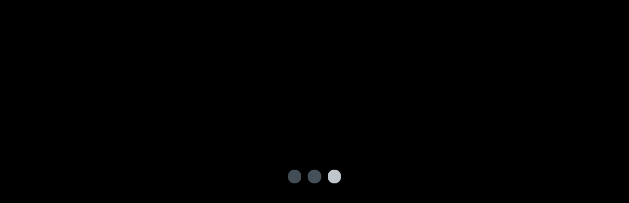

--- FILE ---
content_type: text/html; charset=utf-8
request_url: https://amphenolprocom.com/de/produkte/base-station-antennas-de/556-cxl-70-3c?generate=1
body_size: 8164
content:


<!DOCTYPE html>

<html xmlns="http://www.w3.org/1999/xhtml" xml:lang="de-DE" lang="de-DE" dir="ltr">

    <head>
		<meta name="viewport" content="width=device-width, initial-scale=1, maximum-scale=1, user-scalable=no">

        <meta name="robots" content="index, follow" />

		<meta http-equiv="x-ua-compatible" content="ie=edge">

		
		
		
        <script id="CookieConsent" src=https://policy.app.cookieinformation.com/uc.js data-culture="EN" type="text/javascript"></script>

        <base href="https://amphenolprocom.com/de/produkte/base-station-antennas-de/556-cxl-70-3c" />
	<meta http-equiv="content-type" content="text/html; charset=utf-8" />
	<meta name="keywords" content="procom, danish, international, supplier, state-of-the-art, antennas, equipment, wireless, communication, professionals, police forces, fire-fighting brigades, defence forces, shipping trade, industry" />
	<meta name="description" content="Amphenol Procom’s world-leading antenna, DAS, and combiner and filter solutions are the only way to meet your customers’ uncompromising standards for reliable network performance." />
	<meta name="generator" content="Joomla! - Open Source Content Management" />
	<title>Feststationsantennen</title>
	<link href="/templates/dafn/favicon.ico" rel="shortcut icon" type="image/vnd.microsoft.icon" />
	<link href="/templates/dafn/css/main.css?ver=40" rel="stylesheet" type="text/css" />
	<link href="/templates/dafn/fonts/procom.css" rel="stylesheet" type="text/css" />
	<link href="https://fonts.googleapis.com/css?family=Ubuntu:400,700" rel="stylesheet" type="text/css" />
	<script type="text/javascript">
var reactLocale = {filter_clear_button: 'Löschen', filter_select_button: 'Auswählen', global_submit_button: 'Einreichen', filter_range_error: 'Number defined is out of reach - you must select a low to high value', filter_header: 'Produktauswahl', filter_global_clear_button: 'Löschen', instant_categories_button: 'Siehe Produktgruppe', instant_products_button: 'Produkt auswählen', filter_category_header_label: 'Wählen Sie den Produkttyp', filter_sort_label: 'Sortieren nach', filter_sort_header: 'Sortieren', filter_sort_name_asc: 'Name Asc', filter_sort_name_desc: 'Name Beschreibung', filter_sort_description_asc: 'Beschreibung Asc', filter_sort_description_desc: 'Description Desc', filter_compare_button: 'Vergleichen', filter_reset_compare_button: 'Reset Compare', filter_quote_button: 'Angebot anzeigen', filter_result_label: 'Ergebnisse', filter_description_header: 'Beschreibung', filter_compare_header: 'Produkte vergleichen', filter_reset_compare_header: 'Reset Compare', filter_quote_header: 'Zum Angebot hinzufügen', filter_pagination_previous_label: 'Zurück', filter_pagination_next_label: 'Weiter', filter_pagination_display_label: 'Anzeige', instant_header_label: 'Produktgruppe', instant_category_label: 'Produktgruppe', instant_search_label: 'Suche nach Produktname', instant_search_default_text: 'Wonach suchst du?', instant_search_noresults_text: 'Keine Ergebnisse', distributor_header_label: 'Land auswählen', resources_header_label: 'Kategorien', quote_select_orderingcode_placeholder: 'Wählen Sie den Bestellcode', quote_select_orderingcode_title: 'Wählen Sie den Bestellcode', quote_select_orderingcode_placeholder_frequency: 'Häufigkeit', quote_select_orderingcode_text: '', product_add_to_quote: 'Zur Angebotserstellung', product_add_to_compared: 'Produkt vergleichen', product_remove_quote_button: 'Produkt entfernen', quotes_quote_header: 'Ausgewählte Produkte', quotes_quote_label: 'Zitate', quotes_quote_submit_button: 'Zitat erhalten', quotes_quote_continue_button: 'Weiter einkaufen', quotes_quote_newsletter_button: 'Haken Sie ab, um den Newsletter zu erhalten', quotes_name_placeholder: 'Name', quotes_name_validation: 'Name ist erforderlich', quotes_phone_placeholder: 'Telefon', quotes_phone_validation: 'Telefon ist erforderlich', quotes_company_placeholder: 'Firma', quotes_company_validation: 'Firma ist erforderlich', quotes_email_placeholder: 'Email', quotes_email_validation: 'Email ist erforderlich', quotes_address_placeholder: 'Adresse', quotes_address_validation: 'Adresse ist erforderlich', quotes_zip_placeholder: 'Postleitzahl', quotes_zip_validation: 'Postleitzahl ist erforderlich', quotes_city_placeholder: 'Stadt', quotes_city_validation: 'Stadt ist erforderlich', quotes_comment_placeholder: 'Kommentar', quotes_distributor_placeholder: 'Verteiler', quotes_distributor_validation: 'Distributor ist erforderlich', quotes_select_other_country: 'Anderes Land', quotes_select_corporate: 'Firmenkonto', quotes_select_country_placeholder: 'Land auswählen', quotes_country_validation: 'Land ist erforderlich', cookie_message_text: 'Wir verwenden Cookies, um die optimale Funktionalität unserer Website zu erreichen. Es werden keine persönlichen Daten gespeichert.', cookie_accept_text: 'Ich akzeptiere', newsletter_name: 'Name', newsletter_email: 'Email', newsletter_company: 'Company', newsletter_select_country: 'Select country', newsletter_submit_button: 'Submit', newsletter_submit_error: 'An error has occured, please review the form above', newsletter_submit_success: 'Thank you for subscribing to our newsletter'};reactLocale.string = function(string) { return (this[string] != undefined) ? this[string] : string + ' Not Defined';}
	</script>


        <script type="text/javascript">
_linkedin_partner_id = "8305986";
window._linkedin_data_partner_ids = window._linkedin_data_partner_ids || [];
window._linkedin_data_partner_ids.push(_linkedin_partner_id);
</script><script type="text/javascript">
(function(l) {
if (!l){window.lintrk = function(a,b){window.lintrk.q.push([a,b])};
window.lintrk.q=[]}
var s = document.getElementsByTagName("script")[0];
var b = document.createElement("script");
b.type = "text/javascript";b.async = true;
b.src = "https://snap.licdn.com/li.lms-analytics/insight.min.js";
s.parentNode.insertBefore(b, s);})(window.lintrk);
</script>
<noscript>
<img height="1" width="1" style="display:none;" alt="" src="https://px.ads.linkedin.com/collect/?pid=8305986&fmt=gif" />
</noscript>

        <!-- clickjacking prevent from auth0.com - starts -->

        <script>

        if (top != window) {

            top.location = window.location;

        }            

        </script>

        <!-- clickjacking prevent from auth0.com - ends -->



        <!-- clickjacking prevention -->

        <style id="antiClickjack">

            body{display:none !important;}

        </style>  

        

        <script type="text/javascript">

            if (self === top) {

                var antiClickjack = document.getElementById("antiClickjack");

                antiClickjack.parentNode.removeChild(antiClickjack);

            } else {

                top.location = self.location;

            }

        </script>

        <!-- clickjacking prevention -->

        

        <script>

        var current_url = 'https://amphenolprocom.com/';

        var current_lang = 'de';

		var is_customer_service = 0;

        </script>

        <!-- Global site tag (gtag.js) - Google Analytics -->

        <script async src="https://www.googletagmanager.com/gtag/js?id=UA-129724522-1"></script>

        <script>

         window.dataLayer = window.dataLayer || [];

         function gtag(){dataLayer.push(arguments);}

         gtag('js', new Date());

        

         /*gtag('config', 'UA-129724522-1');*/



        gtag('config', 'UA-129724522-1', {

          'cookie_domain': 'amphenolprocom.com',

          'cookie_flags': 'SameSite=Strict;Secure'

        });

        

        gtag('set', {

          'cookie_flags': 'SameSite=Strict;Secure'

        });

        

         

        </script>

        <!-- Start of Sleeknote signup and lead generation tool - www.sleeknote.com -->

        <script id='sleeknoteScript' type='text/javascript'>

            (function () {        var sleeknoteScriptTag = document.createElement('script');

                sleeknoteScriptTag.type = 'text/javascript';

                sleeknoteScriptTag.charset = 'utf-8';

                sleeknoteScriptTag.src = ('//sleeknotecustomerscripts.sleeknote.com/17772.js');

                var s = document.getElementById('sleeknoteScript'); 

               s.parentNode.insertBefore(sleeknoteScriptTag, s); 

           })();

           </script>

        <!-- End of Sleeknote signup and lead generation tool - www.sleeknote.com -->

             	

             <!-- Google Tag Manager -->

<script>(function(w,d,s,l,i){w[l]=w[l]||[];w[l].push({'gtm.start':

new Date().getTime(),event:'gtm.js'});var f=d.getElementsByTagName(s)[0],

j=d.createElement(s),dl=l!='dataLayer'?'&l='+l:'';j.async=true;j.src=

'https://www.googletagmanager.com/gtm.js?id='+i+dl;f.parentNode.insertBefore(j,f);

})(window,document,'script','dataLayer','GTM-54R4ZVW');</script>

<!-- End Google Tag Manager -->
        <script id="mcjs">!function(c,h,i,m,p){m=c.createElement(h),p=c.getElementsByTagName(h)[0],m.async=1,m.src=i,p.parentNode.insertBefore(m,p)}(document,"script","https://chimpstatic.com/mcjs-connected/js/users/c3848658785480c4af438e6d5/a0b8f42208a2bbe5b52d86ec5.js");</script>

    </head>

    <style>

    @media all and (-ms-high-contrast: none), (-ms-high-contrast: active) {

        .filter .products .product .title, .filter .products .product .description {

            margin-left: 20px;

        }

    }

    #cookiePolicy {

        display: none!important;

    }

    .fake-header {

      height: 1px;

      position: relative;

    }



    .header-real {

      top: 0;

      position: relative;

    }



    .header-real.sticky {

      position: -webkit-sticky;

      position: sticky;

      z-index: 5;

    }



    .header--alpha {

      padding-bottom: 2rem;

      opacity: 1;

       transition: opacity .0s ease-in-out;

       -moz-transition: opacity .0s ease-in-out;

       -webkit-transition: opacity .0s ease-in-out;

        width: 100%;

    }

    .sticky .header--alpha {

      opacity: 0;

    }



    .sticky .header--beta {

        height: auto;

        opacity: 1;

        -webkit-transform: translateY(0);

        transform: translateY(0);

        transition: .0s ease-out;

        position: fixed;

        left: 0;

        right: 0;

        top: 0;

        align-items: center;

        z-index: 9999;

        background-color: white;

        border-bottom: 1px solid;

    }

    .header--beta .buttongroup {

        padding: 0!important;

        margin-top: 18px;

    }

    .header--beta {

        height: 0;

        position: absolute;

        left: 0;

        right: 0;

        opacity: 0;

        -webkit-transform: translateY(-100%);

        transform: translateY(-100%);

    }



    .header--beta .inner {

        margin: 0 auto;

        padding: 10px;

        position: relative;

    }



    .filters .no-gutters .col-2, .filters .no-gutters .col-3 {

      -webkit-box-flex: 0;

      -ms-flex: 0 0 120%;

      flex: 0 0 20%;

      max-width: 20%;

    }

    </style>

    <body class=" lang_de option-com_mijoshop view-product itemid-214" 

		  data-option="com_mijoshop" 

		  data-view="product" 

		  data-layout="" 

		  data-task="" 

		  data-itemid="214" 

		  data-home="0">

      <!-- Google Tag Manager (noscript) -->

<noscript><iframe src="https://www.googletagmanager.com/ns.html?id=GTM-54R4ZVW"

height="0" width="0" style="display:none;visibility:hidden"></iframe></noscript>

<!-- End Google Tag Manager (noscript) -->

          <script src="/templates/dafn/js/bundle.js?ver=1.0.3"></script>

        

        <div id="app">
    <header id="header">
        <div class="container">
            <div class="row align-items-center py-3">
                <div class="col-auto mr-auto">
                    <div class="logo">
                                                <a href="/de"><img src="/images/logo-rgb.svg" alt="Procom" width="200px"></a>
                    </div>
                </div>
                <div class="col">
                    <script>
  var app_languagedata = [{"lang_id":"1","asset_id":"63","lang_code":"en-GB","title":"English (UK)","title_native":"English","sef":"en","image":"en_gb","description":"","metakey":"","metadesc":"","sitename":"","published":"1","access":"1","ordering":"1","active":false,"rtl":"0","link":"\/en\/products\/base-station-antennas\/556-cxl-70-3c"},{"lang_id":"2","asset_id":"60","lang_code":"es-ES","title":"Spanish (ES)","title_native":"Espa\u00f1ol","sef":"es","image":"es_es","description":"","metakey":"","metadesc":"","sitename":"","published":"1","access":"1","ordering":"2","active":false,"rtl":"0","link":"\/es\/productos\/base-station-antennas-es\/556-cxl-70-3c"},{"lang_id":"3","asset_id":"61","lang_code":"fr-FR","title":"French (FR)","title_native":"Fran\u00e7ais","sef":"fr","image":"fr_fr","description":"","metakey":"","metadesc":"","sitename":"","published":"1","access":"1","ordering":"3","active":false,"rtl":"0","link":"\/fr\/des-produits\/base-station-antennas-fr\/556-cxl-70-3c"},{"lang_id":"4","asset_id":"62","lang_code":"de-DE","title":"German (DE)","title_native":"Deutsch","sef":"de","image":"de_de","description":"","metakey":"","metadesc":"","sitename":"","published":"1","access":"1","ordering":"4","link":"\/de\/produkte\/base-station-antennas-de\/556-cxl-70-3c","active":true,"rtl":false}]</script><script>
  if(app_menupath == null) {
    var app_menupath = ["213","214"]  }
  var app_topmenu = [{"id":"230","menutype":"topmenu","title":"Neuigkeiten und Veranstaltungen","alias":"neuigkeiten-und-veranstaltungen","note":"","route":"neuigkeiten-und-veranstaltungen","link":"index.php?option=com_content&view=category&layout=blog&id=17","type":"component","level":"1","language":"de-DE","browserNav":"0","access":"1","home":"0","img":" ","template_style_id":"0","component_id":"22","parent_id":"1","component":"com_content","tree":["230"],"query":{"option":"com_content","view":"category","layout":"blog","id":"17"},"parent":false,"deeper":false,"shallower":false,"level_diff":0,"active":false,"flink":"\/de\/neuigkeiten-und-veranstaltungen","anchor_css":"","anchor_title":"","anchor_rel":"","menu_image":"","menu_image_css":""},{"id":"232","menutype":"topmenu","title":"Support","alias":"ressourcen","note":"","route":"ressourcen","link":"index.php?option=com_simpleresources&view=list&ordering=newest&access=1&accessgroup=1","type":"component","level":"1","language":"de-DE","browserNav":"0","access":"1","home":"0","img":" ","template_style_id":"0","component_id":"10081","parent_id":"1","component":"com_simpleresources","tree":["232"],"query":{"option":"com_simpleresources","view":"list","ordering":"newest","access":"1","accessgroup":"1"},"parent":false,"deeper":false,"shallower":false,"level_diff":0,"active":false,"flink":"\/de\/ressourcen","anchor_css":"","anchor_title":"","anchor_rel":"","menu_image":"","menu_image_css":""},{"id":"134","menutype":"topmenu","title":"Partnernet","alias":"partnernet","note":"","route":"partnernet","link":"index.php?option=com_simpleresources&view=list&ordering=newest&access=2&accessgroup=1","type":"component","level":"1","language":"*","browserNav":"0","access":"1","home":"0","img":" ","template_style_id":"0","component_id":"10081","parent_id":"1","component":"com_simpleresources","tree":["134"],"query":{"option":"com_simpleresources","view":"list","ordering":"newest","access":"2","accessgroup":"1"},"parent":false,"deeper":false,"shallower":false,"level_diff":0,"active":false,"flink":"\/de\/partnernet","anchor_css":"","anchor_title":"","anchor_rel":"","menu_image":"","menu_image_css":""},{"id":"252","menutype":"topmenu","title":"\u00dcber uns","alias":"ueber-uns","note":"","route":"ueber-uns","link":"index.php?option=com_content&view=article&id=7","type":"component","level":"1","language":"de-DE","browserNav":"0","access":"1","home":"0","img":" ","template_style_id":"0","component_id":"22","parent_id":"1","component":"com_content","tree":["252"],"query":{"option":"com_content","view":"article","id":"7"},"parent":false,"deeper":false,"shallower":false,"level_diff":0,"active":false,"flink":"\/de\/ueber-uns","anchor_css":"","anchor_title":"","anchor_rel":"","menu_image":"","menu_image_css":""},{"id":"281","menutype":"topmenu","title":"Router Match-up Guide","alias":"router-match-up-guide","note":"","route":"router-match-up-guide","link":"index.php?option=com_content&view=article&id=237","type":"component","level":"1","language":"*","browserNav":"0","access":"1","home":"0","img":" ","template_style_id":"0","component_id":"22","parent_id":"1","component":"com_content","tree":["281"],"query":{"option":"com_content","view":"article","id":"237"},"parent":false,"deeper":false,"shallower":false,"level_diff":0,"active":false,"flink":"\/de\/router-match-up-guide","anchor_css":"","anchor_title":"","anchor_rel":"","menu_image":"","menu_image_css":""}]</script>
<script>
  if(app_menupath == null) {
    var app_menupath = ["213","214"]  }
  var app_mainmenu = [{"id":"213","menutype":"de-mainmenu","title":"Produkte","alias":"produkte","note":"","route":"produkte","link":"index.php?option=com_content&view=article&id=51","type":"component","level":"1","language":"de-DE","browserNav":"0","access":"1","home":"0","img":" ","template_style_id":"0","component_id":"22","parent_id":"1","component":"com_content","tree":["213"],"query":{"option":"com_content","view":"article","id":"51"},"parent":true,"deeper":true,"shallower":false,"level_diff":-1,"active":false,"flink":"\/de\/produkte","anchor_css":"","anchor_title":"","anchor_rel":"","menu_image":"","menu_image_css":"","childs":[{"id":"214","menutype":"de-mainmenu","title":"Feststationsantennen","alias":"base-station-antennas-de","note":"","route":"produkte\/base-station-antennas-de","link":"index.php?option=com_mijoshop&view=react&category_id=1","type":"component","level":"2","language":"de-DE","browserNav":"0","access":"1","home":"0","img":" ","template_style_id":"0","component_id":"10040","parent_id":"213","component":"com_mijoshop","tree":["213","214"],"query":{"option":"com_mijoshop","view":"react","category_id":"1"},"parent":false,"deeper":false,"shallower":false,"level_diff":0,"active":false,"flink":"\/de\/produkte\/base-station-antennas-de","anchor_css":"","anchor_title":"","anchor_rel":"","menu_image":"","menu_image_css":""},{"id":"215","menutype":"de-mainmenu","title":"Kabel","alias":"cables-de","note":"","route":"produkte\/cables-de","link":"index.php?option=com_mijoshop&view=react&category_id=55","type":"component","level":"2","language":"de-DE","browserNav":"0","access":"1","home":"0","img":" ","template_style_id":"0","component_id":"10040","parent_id":"213","component":"com_mijoshop","tree":["213","215"],"query":{"option":"com_mijoshop","view":"react","category_id":"55"},"parent":false,"deeper":false,"shallower":false,"level_diff":0,"active":false,"flink":"\/de\/produkte\/cables-de","anchor_css":"","anchor_title":"","anchor_rel":"","menu_image":"","menu_image_css":""},{"id":"216","menutype":"de-mainmenu","title":"Koppelnetzwerke","alias":"combiners-de","note":"","route":"produkte\/combiners-de","link":"index.php?option=com_mijoshop&view=react&category_id=26","type":"component","level":"2","language":"de-DE","browserNav":"0","access":"1","home":"0","img":" ","template_style_id":"0","component_id":"10040","parent_id":"213","component":"com_mijoshop","tree":["213","216"],"query":{"option":"com_mijoshop","view":"react","category_id":"26"},"parent":false,"deeper":false,"shallower":false,"level_diff":0,"active":false,"flink":"\/de\/produkte\/combiners-de","anchor_css":"","anchor_title":"","anchor_rel":"","menu_image":"","menu_image_css":""},{"id":"217","menutype":"de-mainmenu","title":"DAS","alias":"das-de","note":"","route":"produkte\/das-de","link":"index.php?option=com_mijoshop&view=react&category_id=48","type":"component","level":"2","language":"de-DE","browserNav":"0","access":"1","home":"0","img":" ","template_style_id":"0","component_id":"10040","parent_id":"213","component":"com_mijoshop","tree":["213","217"],"query":{"option":"com_mijoshop","view":"react","category_id":"48"},"parent":false,"deeper":false,"shallower":false,"level_diff":0,"active":false,"flink":"\/de\/produkte\/das-de","anchor_css":"","anchor_title":"","anchor_rel":"","menu_image":"","menu_image_css":""},{"id":"218","menutype":"de-mainmenu","title":"Filter","alias":"filters-de","note":"","route":"produkte\/filters-de","link":"index.php?option=com_mijoshop&view=react&category_id=37","type":"component","level":"2","language":"de-DE","browserNav":"0","access":"1","home":"0","img":" ","template_style_id":"0","component_id":"10040","parent_id":"213","component":"com_mijoshop","tree":["213","218"],"query":{"option":"com_mijoshop","view":"react","category_id":"37"},"parent":false,"deeper":false,"shallower":false,"level_diff":0,"active":false,"flink":"\/de\/produkte\/filters-de","anchor_css":"","anchor_title":"","anchor_rel":"","menu_image":"","menu_image_css":""},{"id":"219","menutype":"de-mainmenu","title":"Mobile Antennen","alias":"mobile-antennas-de","note":"","route":"produkte\/mobile-antennas-de","link":"index.php?option=com_mijoshop&view=react&category_id=14","type":"component","level":"2","language":"de-DE","browserNav":"0","access":"1","home":"0","img":" ","template_style_id":"0","component_id":"10040","parent_id":"213","component":"com_mijoshop","tree":["213","219"],"query":{"option":"com_mijoshop","view":"react","category_id":"14"},"parent":false,"deeper":false,"shallower":false,"level_diff":0,"active":false,"flink":"\/de\/produkte\/mobile-antennas-de","anchor_css":"","anchor_title":"","anchor_rel":"","menu_image":"","menu_image_css":""},{"id":"220","menutype":"de-mainmenu","title":"Portabelantennen","alias":"portable-antennas-de","note":"","route":"produkte\/portable-antennas-de","link":"index.php?option=com_mijoshop&view=react&category_id=22","type":"component","level":"2","language":"de-DE","browserNav":"0","access":"1","home":"0","img":" ","template_style_id":"0","component_id":"10040","parent_id":"213","component":"com_mijoshop","tree":["213","220"],"query":{"option":"com_mijoshop","view":"react","category_id":"22"},"parent":false,"deeper":false,"shallower":true,"level_diff":1,"active":false,"flink":"\/de\/produkte\/portable-antennas-de","anchor_css":"","anchor_title":"","anchor_rel":"","menu_image":"","menu_image_css":""}]},{"id":"221","menutype":"de-mainmenu","title":"M\u00e4rkte","alias":"maerkte","note":"","route":"maerkte","link":"index.php?option=com_content&view=categories&id=8","type":"component","level":"1","language":"de-DE","browserNav":"0","access":"1","home":"0","img":" ","template_style_id":"0","component_id":"22","parent_id":"1","component":"com_content","tree":["221"],"query":{"option":"com_content","view":"categories","id":"8"},"parent":false,"deeper":false,"shallower":false,"level_diff":0,"active":false,"flink":"\/de\/maerkte","anchor_css":"","anchor_title":"","anchor_rel":"","menu_image":"","menu_image_css":""},{"id":"228","menutype":"de-mainmenu","title":"Kontakt","alias":"contact-de","note":"","route":"contact-de","link":"index.php?option=com_company&view=page","type":"component","level":"1","language":"de-DE","browserNav":"0","access":"1","home":"0","img":" ","template_style_id":"0","component_id":"10100","parent_id":"1","component":"com_company","tree":["228"],"query":{"option":"com_company","view":"page"},"parent":false,"deeper":false,"shallower":false,"level_diff":0,"active":false,"flink":"\/de\/contact-de","anchor_css":"","anchor_title":"","anchor_rel":"","menu_image":"","menu_image_css":""}]</script>

                    <div id="app-menu"></div>
                </div>
            </div>
        </div>
    </header>
    <section class="wrapper">
                                                                <div id="content">
            <div class="container-fluid px-0">
                <div class="row no-gutters">
                                        <div id="component" class="col-sm">
                        <main role="main">
                            
                            
                            <script>

var container = document.createElement('div');
container.className = "loading full";

var html = "";
html += "<span class=\"dots\"></span>";
html  += "<span class=\"dots\"></span>";
html += "<span class=\"dots\"></span>";
html += "</div>";

container.innerHTML = html;

Emitter.listen('getPDFGenerate', () => {
    
    //Set body to black
    document.body.style.backgroundColor = "black";
    
    // Append loading container
    document.body.appendChild(container);
    
    //  Adjust app color and opacity
    document.getElementById('app').style.backgroundColor = "black";
    document.getElementById('app').style.opacity = "0";
    
    // Show loader
    document.getElementsByClassName('loading')[0].style.display = 'block';
    
    const href_raw = document.location.href;
    const href = href_raw.split('?')[0];
    
    fetch(`${href}?pdf=${556}`)
    .then(response => {
        document.getElementsByClassName('loading')[0].style.display = 'none';
        return response.json();
    })
    .then(json => {
        if (json.status == 'ok') {
            const unixStamp = Math.round(+new Date() / 1000);
            window.location = `//${document.location.host}${json.name}?timestamp=${unixStamp}`;
        }
    });
});
Emitter.broadcast('getPDFGenerate', {});
</script>
                            
                        </main>
                    </div>
                                    </div>
                            </div>
        </div>
                            </section>
    <footer id="footer">
        <div class="global">
            <div class="container">
                <div class="row align-items-stretch py-5">
                    <div class="moduletable mod-106  col-md-4"><div class="module_container"><header><h3 class="moduleTitle ">Contact us</h3></header><ul class="nav simple contact">
<li class="item-235"><a href="/de/contact-de" >Find a distributor</a></li><li class="item-270"><a href="mailto:ussales@amphenolprocom.com" >US: ussales@amphenolprocom.com</a></li><li class="item-256"><a href="mailto: info@amphenolprocom.de" >Denmark: info@amphenolprocom.de</a></li><li class="item-271"><a href="mailto:uksales@amphenolprocom.com" >UK: uksales@amphenolprocom.com</a></li><li class="item-272"><a href="mailto:info@amphenolprocom.de" >Germany: info@amphenolprocom.de</a></li><li class="item-273"><a href="mailto:fr.info@amphenolprocom.com" >France: fr.info@amphenolprocom.com</a></li>	<li class="information">
		<div class="text">
		    		    Phone <span class="tel">+49 (0) 461 957722</span><br>
		    Fax <span class="tel">+49 (0) 461 9577211</span>
		    		</div>
	</li>
	<li class="procom logo">
	</li>
</ul></div></div><div class="moduletable mod-107  col-md-4"><div class="module_container"><header><h3 class="moduleTitle ">Follow us</h3></header><div class="custom"  >
	<ul class="nav simple social">
<ul class="nav simple social">
<ul class="nav simple social">
<li class="linkedin"><a href="https://www.linkedin.com/company/amphenolprocom/" target="_blank" rel="noopener noreferrer">Join us on Linkedin</a></li>
<li class="youtube"><a href="https://www.youtube.com/channel/UCxHUOCmb4tWMla1lQLPZM5A" target="_blank" rel="noopener noreferrer">Stay tuned on YouTube</a></li>
<li class="newsletter"><a href="https://mailchi.mp/cb92daafdbb7/select-region" target="_blank" rel="noopener noreferrer">Signup for our newsletter</a></li>
</ul>
</ul>
</ul>
<noscript><img src="https://px.ads.linkedin.com/collect/?pid=2557681&amp;fmt=gif" alt="" width="1" height="1" style="display: none;" /></noscript>
<p>&nbsp;</p>
<p><a href="/images/shop/catalog/Article/Frontpage-Follow%20us/Quality-management-system-ISO-9001-14001-45001.png"><img src="/images/shop/catalog/Article/Frontpage-Follow%20us/Quality-management-system-ISO-9001-14001-45001.png" alt="Quality management system ISO 9001 14001 45001" width="35%" height="NaN" style="border: 1px #000000;" /></a></p></div></div></div><div class="moduletable mod-108 mt-3 mt-md-0 col-md-4"><div class="module_container"><header><h3 class="moduleTitle ">Career Opportunities</h3></header><ul class="nav menu">
<li class="item-139"><span class="nav-header ">We are often looking for skilled and loyal new employees to join our company, so check this page to stay updated.</span>
</li><li class="item-241"><a href="https://candidate.hr-manager.net/vacancies/list.aspx?customer=procom" target="_blank" rel="noopener noreferrer">Careers</a></li><li class="item-249"><a href="mailto:dksales@amphenolprocom.com" >Become a distributor</a></li></ul>
</div></div>
                </div>
            </div>
        </div>
        <div class="copyright">
            <div class="container">
                <div class="row align-items-center py-4">
                    <div class="movetotop">
	<div><a href="#" onclick="event.preventDefault(); window.scrollTo({'behavior': 'smooth','left': 0,'top': 0});"><span></span></a></div>
</div><div class="moduletable mod-152  col-12"><div class="module_container"><div class="custom"  >
	<p>Amphenol Procom – All rights reserved <a href="/images/shop/catalog/prisliste/Terms%20and%20Conditions%20-%20Amphenol%20Procom%20-%20202502131259%20-%20English,%20German%20&amp;%20French.pdf">Terms and Conditions</a> | <a href="/images/files/Privacy_Policy.pdf" target="_blank" rel="noopener noreferrer">Privacy Policy</a> | <a href="/images/files/Conflict_Minerals_Sourcing_Policy.pdf" target="_blank" rel="noopener noreferrer">Conflict Minerals Sourcing Policy</a>&nbsp;|&nbsp;<a href="/images/files/Anti-Human_Trafficking_and_Slavery_Statement.pdf" target="_blank" rel="noopener noreferrer">Anti Human Trafficking &amp; Slavery Statement</a>&nbsp;</p>
<p>Procom A/S, Smedetoften 12, DK-3600 Frederikssund, VAT No.: DK87928217</p>
<p>Jaybeam Ltd., Rutherford Drive, Park Farm South, Wellingborough, Northamptonshire, NN8 6AX, UK</p></div></div></div>
                </div>
            </div>
        </div>
    </footer>
</div>
        <div id="simplemodal"></div>

        <div id="modal"></div>

		

        
        
        <style>

        ul.circle li::before, ul.square li::before, ul.disc li::before { display: none !important; }

        ./*article.news ul li::before { 
        	content: '';
        	height: 4px;
        	width: 4px;
        	border-radius: 50%;
        	display: inline-block;
        	background-color: #43b02a;
        	position: absolute;
        	left: -10px !important;
        	top: auto !important;
        	margin-top: 8px !important;
        }
        ul li::marker { color:#43b02a; }

        ul.circle, ul.square, ul.disc:not(.slides) {
          list-style: none;
          padding: 0; 
          margin: 0;
        }
        
        ul.circle li, ul.square li, ul.disc:not(.slides) li {
          display: flex;
          align-items: center; 
          padding-left: 20px !important; 
          position: relative; 
        }
        
        ul.circle li::before, ul.square li::before, ul.disc:not(.slides) li::before {
        	position: absolute;
        	left: 0;
        	content: '';
        	background-color: transparent !important;
        	height: auto !important;
        	top: auto !important;
        	font-size: 14px !important;
        }
        
        ul.circle li::before {
          content: '○' !important;
          font-size: 1.5em;
          color: black; 
        }
        
        ul.square li::before {
          content: '■' !important; 
          font-size: 1.2em; 
          color: black; 
        }
        
        ul.disc:not(.slides) li::before {
          content: '●' !important; 
          font-size: 1.5em; 
          color: black; 
        }*/
    </style>
      <script>
        document.addEventListener('DOMContentLoaded', () => {
          // Select all <ul> elements
          const uls = document.querySelectorAll('ul');
    
          // Loop through each <ul> element
          uls.forEach((ul) => {
            // Check computed style for list-style-type
            const listStyleType = window.getComputedStyle(ul).listStyleType;
    
            // Apply additional styles based on computed style
            if (listStyleType === 'circle') {
              ul.classList.add('circle');
            } else if (listStyleType === 'square') {
              ul.classList.add('square');
            } else if (listStyleType === 'disc') {
              ul.classList.add('disc');
            }

          });
        });
      </script>

    </body>

</html>

--- FILE ---
content_type: text/css
request_url: https://amphenolprocom.com/templates/dafn/fonts/procom.css
body_size: -165
content:
@font-face {
	font-family: "procom";
	src:url("procom.ttf?474c34c2fd997b4495284f24e1a3b0db") format("truetype"),
	url("procom.eot?474c34c2fd997b4495284f24e1a3b0db#iefix") format("embedded-opentype"),
	url("procom.woff?474c34c2fd997b4495284f24e1a3b0db") format("woff"),
	url("procom.svg?474c34c2fd997b4495284f24e1a3b0db#procom") format("svg");
}

--- FILE ---
content_type: application/javascript
request_url: https://amphenolprocom.com/templates/dafn/js/bundle.js?ver=1.0.3
body_size: 209275
content:
!function(e){var t={};function n(r){if(t[r])return t[r].exports;var o=t[r]={i:r,l:!1,exports:{}};return e[r].call(o.exports,o,o.exports,n),o.l=!0,o.exports}n.m=e,n.c=t,n.d=function(e,t,r){n.o(e,t)||Object.defineProperty(e,t,{enumerable:!0,get:r})},n.r=function(e){"undefined"!=typeof Symbol&&Symbol.toStringTag&&Object.defineProperty(e,Symbol.toStringTag,{value:"Module"}),Object.defineProperty(e,"__esModule",{value:!0})},n.t=function(e,t){if(1&t&&(e=n(e)),8&t)return e;if(4&t&&"object"==typeof e&&e&&e.__esModule)return e;var r=Object.create(null);if(n.r(r),Object.defineProperty(r,"default",{enumerable:!0,value:e}),2&t&&"string"!=typeof e)for(var o in e)n.d(r,o,function(t){return e[t]}.bind(null,o));return r},n.n=function(e){var t=e&&e.__esModule?function(){return e.default}:function(){return e};return n.d(t,"a",t),t},n.o=function(e,t){return Object.prototype.hasOwnProperty.call(e,t)},n.p="",n(n.s=146)}([function(e,t,n){var r=n(3),o=n(20),a=n(13),i=n(14),s=n(21),l=function(e,t,n){var c,u,d,f,p=e&l.F,h=e&l.G,m=e&l.S,g=e&l.P,v=e&l.B,y=h?r:m?r[t]||(r[t]={}):(r[t]||{}).prototype,b=h?o:o[t]||(o[t]={}),_=b.prototype||(b.prototype={});for(c in h&&(n=t),n)d=((u=!p&&y&&void 0!==y[c])?y:n)[c],f=v&&u?s(d,r):g&&"function"==typeof d?s(Function.call,d):d,y&&i(y,c,d,e&l.U),b[c]!=d&&a(b,c,f),g&&_[c]!=d&&(_[c]=d)};r.core=o,l.F=1,l.G=2,l.S=4,l.P=8,l.B=16,l.W=32,l.U=64,l.R=128,e.exports=l},function(e,t,n){"use strict";e.exports=n(356)},function(e,t,n){var r=n(5);e.exports=function(e){if(!r(e))throw TypeError(e+" is not an object!");return e}},function(e,t){var n=e.exports="undefined"!=typeof window&&window.Math==Math?window:"undefined"!=typeof self&&self.Math==Math?self:Function("return this")();"number"==typeof __g&&(__g=n)},function(e,t){e.exports=function(e){try{return!!e()}catch(e){return!0}}},function(e,t){e.exports=function(e){return"object"==typeof e?null!==e:"function"==typeof e}},function(e,t,n){var r=n(50)("wks"),o=n(35),a=n(3).Symbol,i="function"==typeof a;(e.exports=function(e){return r[e]||(r[e]=i&&a[e]||(i?a:o)("Symbol."+e))}).store=r},function(e,t,n){var r=n(23),o=Math.min;e.exports=function(e){return e>0?o(r(e),9007199254740991):0}},function(e,t,n){e.exports=!n(4)(function(){return 7!=Object.defineProperty({},"a",{get:function(){return 7}}).a})},function(e,t,n){var r=n(2),o=n(102),a=n(25),i=Object.defineProperty;t.f=n(8)?Object.defineProperty:function(e,t,n){if(r(e),t=a(t,!0),r(n),o)try{return i(e,t,n)}catch(e){}if("get"in n||"set"in n)throw TypeError("Accessors not supported!");return"value"in n&&(e[t]=n.value),e}},function(e,t,n){var r=n(26);e.exports=function(e){return Object(r(e))}},function(e,t){e.exports=function(e){if("function"!=typeof e)throw TypeError(e+" is not a function!");return e}},function(e,t,n){"use strict";!function e(){if("undefined"!=typeof __REACT_DEVTOOLS_GLOBAL_HOOK__&&"function"==typeof __REACT_DEVTOOLS_GLOBAL_HOOK__.checkDCE)try{__REACT_DEVTOOLS_GLOBAL_HOOK__.checkDCE(e)}catch(e){console.error(e)}}(),e.exports=n(357)},function(e,t,n){var r=n(9),o=n(34);e.exports=n(8)?function(e,t,n){return r.f(e,t,o(1,n))}:function(e,t,n){return e[t]=n,e}},function(e,t,n){var r=n(3),o=n(13),a=n(16),i=n(35)("src"),s=n(154),l=(""+s).split("toString");n(20).inspectSource=function(e){return s.call(e)},(e.exports=function(e,t,n,s){var c="function"==typeof n;c&&(a(n,"name")||o(n,"name",t)),e[t]!==n&&(c&&(a(n,i)||o(n,i,e[t]?""+e[t]:l.join(String(t)))),e===r?e[t]=n:s?e[t]?e[t]=n:o(e,t,n):(delete e[t],o(e,t,n)))})(Function.prototype,"toString",function(){return"function"==typeof this&&this[i]||s.call(this)})},function(e,t,n){var r=n(0),o=n(4),a=n(26),i=/"/g,s=function(e,t,n,r){var o=String(a(e)),s="<"+t;return""!==n&&(s+=" "+n+'="'+String(r).replace(i,"&quot;")+'"'),s+">"+o+"</"+t+">"};e.exports=function(e,t){var n={};n[e]=t(s),r(r.P+r.F*o(function(){var t=""[e]('"');return t!==t.toLowerCase()||t.split('"').length>3}),"String",n)}},function(e,t){var n={}.hasOwnProperty;e.exports=function(e,t){return n.call(e,t)}},function(e,t,n){var r=n(51),o=n(26);e.exports=function(e){return r(o(e))}},function(e,t,n){var r=n(52),o=n(34),a=n(17),i=n(25),s=n(16),l=n(102),c=Object.getOwnPropertyDescriptor;t.f=n(8)?c:function(e,t){if(e=a(e),t=i(t,!0),l)try{return c(e,t)}catch(e){}if(s(e,t))return o(!r.f.call(e,t),e[t])}},function(e,t,n){var r=n(16),o=n(10),a=n(77)("IE_PROTO"),i=Object.prototype;e.exports=Object.getPrototypeOf||function(e){return e=o(e),r(e,a)?e[a]:"function"==typeof e.constructor&&e instanceof e.constructor?e.constructor.prototype:e instanceof Object?i:null}},function(e,t){var n=e.exports={version:"2.6.9"};"number"==typeof __e&&(__e=n)},function(e,t,n){var r=n(11);e.exports=function(e,t,n){if(r(e),void 0===t)return e;switch(n){case 1:return function(n){return e.call(t,n)};case 2:return function(n,r){return e.call(t,n,r)};case 3:return function(n,r,o){return e.call(t,n,r,o)}}return function(){return e.apply(t,arguments)}}},function(e,t){var n={}.toString;e.exports=function(e){return n.call(e).slice(8,-1)}},function(e,t){var n=Math.ceil,r=Math.floor;e.exports=function(e){return isNaN(e=+e)?0:(e>0?r:n)(e)}},function(e,t,n){"use strict";var r=n(4);e.exports=function(e,t){return!!e&&r(function(){t?e.call(null,function(){},1):e.call(null)})}},function(e,t,n){var r=n(5);e.exports=function(e,t){if(!r(e))return e;var n,o;if(t&&"function"==typeof(n=e.toString)&&!r(o=n.call(e)))return o;if("function"==typeof(n=e.valueOf)&&!r(o=n.call(e)))return o;if(!t&&"function"==typeof(n=e.toString)&&!r(o=n.call(e)))return o;throw TypeError("Can't convert object to primitive value")}},function(e,t){e.exports=function(e){if(null==e)throw TypeError("Can't call method on  "+e);return e}},function(e,t,n){var r=n(0),o=n(20),a=n(4);e.exports=function(e,t){var n=(o.Object||{})[e]||Object[e],i={};i[e]=t(n),r(r.S+r.F*a(function(){n(1)}),"Object",i)}},function(e,t,n){var r=n(21),o=n(51),a=n(10),i=n(7),s=n(93);e.exports=function(e,t){var n=1==e,l=2==e,c=3==e,u=4==e,d=6==e,f=5==e||d,p=t||s;return function(t,s,h){for(var m,g,v=a(t),y=o(v),b=r(s,h,3),_=i(y.length),E=0,w=n?p(t,_):l?p(t,0):void 0;_>E;E++)if((f||E in y)&&(g=b(m=y[E],E,v),e))if(n)w[E]=g;else if(g)switch(e){case 3:return!0;case 5:return m;case 6:return E;case 2:w.push(m)}else if(u)return!1;return d?-1:c||u?u:w}}},function(e,t,n){"use strict";if(n(8)){var r=n(31),o=n(3),a=n(4),i=n(0),s=n(68),l=n(100),c=n(21),u=n(41),d=n(34),f=n(13),p=n(43),h=n(23),m=n(7),g=n(131),v=n(37),y=n(25),b=n(16),_=n(46),E=n(5),w=n(10),S=n(90),x=n(38),C=n(19),k=n(39).f,N=n(92),O=n(35),T=n(6),I=n(28),P=n(57),j=n(54),M=n(95),D=n(48),A=n(62),F=n(40),R=n(94),L=n(119),q=n(9),U=n(18),z=q.f,H=U.f,W=o.RangeError,B=o.TypeError,V=o.Uint8Array,Q=Array.prototype,$=l.ArrayBuffer,K=l.DataView,G=I(0),X=I(2),J=I(3),Y=I(4),Z=I(5),ee=I(6),te=P(!0),ne=P(!1),re=M.values,oe=M.keys,ae=M.entries,ie=Q.lastIndexOf,se=Q.reduce,le=Q.reduceRight,ce=Q.join,ue=Q.sort,de=Q.slice,fe=Q.toString,pe=Q.toLocaleString,he=T("iterator"),me=T("toStringTag"),ge=O("typed_constructor"),ve=O("def_constructor"),ye=s.CONSTR,be=s.TYPED,_e=s.VIEW,Ee=I(1,function(e,t){return ke(j(e,e[ve]),t)}),we=a(function(){return 1===new V(new Uint16Array([1]).buffer)[0]}),Se=!!V&&!!V.prototype.set&&a(function(){new V(1).set({})}),xe=function(e,t){var n=h(e);if(n<0||n%t)throw W("Wrong offset!");return n},Ce=function(e){if(E(e)&&be in e)return e;throw B(e+" is not a typed array!")},ke=function(e,t){if(!(E(e)&&ge in e))throw B("It is not a typed array constructor!");return new e(t)},Ne=function(e,t){return Oe(j(e,e[ve]),t)},Oe=function(e,t){for(var n=0,r=t.length,o=ke(e,r);r>n;)o[n]=t[n++];return o},Te=function(e,t,n){z(e,t,{get:function(){return this._d[n]}})},Ie=function(e){var t,n,r,o,a,i,s=w(e),l=arguments.length,u=l>1?arguments[1]:void 0,d=void 0!==u,f=N(s);if(null!=f&&!S(f)){for(i=f.call(s),r=[],t=0;!(a=i.next()).done;t++)r.push(a.value);s=r}for(d&&l>2&&(u=c(u,arguments[2],2)),t=0,n=m(s.length),o=ke(this,n);n>t;t++)o[t]=d?u(s[t],t):s[t];return o},Pe=function(){for(var e=0,t=arguments.length,n=ke(this,t);t>e;)n[e]=arguments[e++];return n},je=!!V&&a(function(){pe.call(new V(1))}),Me=function(){return pe.apply(je?de.call(Ce(this)):Ce(this),arguments)},De={copyWithin:function(e,t){return L.call(Ce(this),e,t,arguments.length>2?arguments[2]:void 0)},every:function(e){return Y(Ce(this),e,arguments.length>1?arguments[1]:void 0)},fill:function(e){return R.apply(Ce(this),arguments)},filter:function(e){return Ne(this,X(Ce(this),e,arguments.length>1?arguments[1]:void 0))},find:function(e){return Z(Ce(this),e,arguments.length>1?arguments[1]:void 0)},findIndex:function(e){return ee(Ce(this),e,arguments.length>1?arguments[1]:void 0)},forEach:function(e){G(Ce(this),e,arguments.length>1?arguments[1]:void 0)},indexOf:function(e){return ne(Ce(this),e,arguments.length>1?arguments[1]:void 0)},includes:function(e){return te(Ce(this),e,arguments.length>1?arguments[1]:void 0)},join:function(e){return ce.apply(Ce(this),arguments)},lastIndexOf:function(e){return ie.apply(Ce(this),arguments)},map:function(e){return Ee(Ce(this),e,arguments.length>1?arguments[1]:void 0)},reduce:function(e){return se.apply(Ce(this),arguments)},reduceRight:function(e){return le.apply(Ce(this),arguments)},reverse:function(){for(var e,t=Ce(this).length,n=Math.floor(t/2),r=0;r<n;)e=this[r],this[r++]=this[--t],this[t]=e;return this},some:function(e){return J(Ce(this),e,arguments.length>1?arguments[1]:void 0)},sort:function(e){return ue.call(Ce(this),e)},subarray:function(e,t){var n=Ce(this),r=n.length,o=v(e,r);return new(j(n,n[ve]))(n.buffer,n.byteOffset+o*n.BYTES_PER_ELEMENT,m((void 0===t?r:v(t,r))-o))}},Ae=function(e,t){return Ne(this,de.call(Ce(this),e,t))},Fe=function(e){Ce(this);var t=xe(arguments[1],1),n=this.length,r=w(e),o=m(r.length),a=0;if(o+t>n)throw W("Wrong length!");for(;a<o;)this[t+a]=r[a++]},Re={entries:function(){return ae.call(Ce(this))},keys:function(){return oe.call(Ce(this))},values:function(){return re.call(Ce(this))}},Le=function(e,t){return E(e)&&e[be]&&"symbol"!=typeof t&&t in e&&String(+t)==String(t)},qe=function(e,t){return Le(e,t=y(t,!0))?d(2,e[t]):H(e,t)},Ue=function(e,t,n){return!(Le(e,t=y(t,!0))&&E(n)&&b(n,"value"))||b(n,"get")||b(n,"set")||n.configurable||b(n,"writable")&&!n.writable||b(n,"enumerable")&&!n.enumerable?z(e,t,n):(e[t]=n.value,e)};ye||(U.f=qe,q.f=Ue),i(i.S+i.F*!ye,"Object",{getOwnPropertyDescriptor:qe,defineProperty:Ue}),a(function(){fe.call({})})&&(fe=pe=function(){return ce.call(this)});var ze=p({},De);p(ze,Re),f(ze,he,Re.values),p(ze,{slice:Ae,set:Fe,constructor:function(){},toString:fe,toLocaleString:Me}),Te(ze,"buffer","b"),Te(ze,"byteOffset","o"),Te(ze,"byteLength","l"),Te(ze,"length","e"),z(ze,me,{get:function(){return this[be]}}),e.exports=function(e,t,n,l){var c=e+((l=!!l)?"Clamped":"")+"Array",d="get"+e,p="set"+e,h=o[c],v=h||{},y=h&&C(h),b=!h||!s.ABV,w={},S=h&&h.prototype,N=function(e,n){z(e,n,{get:function(){return function(e,n){var r=e._d;return r.v[d](n*t+r.o,we)}(this,n)},set:function(e){return function(e,n,r){var o=e._d;l&&(r=(r=Math.round(r))<0?0:r>255?255:255&r),o.v[p](n*t+o.o,r,we)}(this,n,e)},enumerable:!0})};b?(h=n(function(e,n,r,o){u(e,h,c,"_d");var a,i,s,l,d=0,p=0;if(E(n)){if(!(n instanceof $||"ArrayBuffer"==(l=_(n))||"SharedArrayBuffer"==l))return be in n?Oe(h,n):Ie.call(h,n);a=n,p=xe(r,t);var v=n.byteLength;if(void 0===o){if(v%t)throw W("Wrong length!");if((i=v-p)<0)throw W("Wrong length!")}else if((i=m(o)*t)+p>v)throw W("Wrong length!");s=i/t}else s=g(n),a=new $(i=s*t);for(f(e,"_d",{b:a,o:p,l:i,e:s,v:new K(a)});d<s;)N(e,d++)}),S=h.prototype=x(ze),f(S,"constructor",h)):a(function(){h(1)})&&a(function(){new h(-1)})&&A(function(e){new h,new h(null),new h(1.5),new h(e)},!0)||(h=n(function(e,n,r,o){var a;return u(e,h,c),E(n)?n instanceof $||"ArrayBuffer"==(a=_(n))||"SharedArrayBuffer"==a?void 0!==o?new v(n,xe(r,t),o):void 0!==r?new v(n,xe(r,t)):new v(n):be in n?Oe(h,n):Ie.call(h,n):new v(g(n))}),G(y!==Function.prototype?k(v).concat(k(y)):k(v),function(e){e in h||f(h,e,v[e])}),h.prototype=S,r||(S.constructor=h));var O=S[he],T=!!O&&("values"==O.name||null==O.name),I=Re.values;f(h,ge,!0),f(S,be,c),f(S,_e,!0),f(S,ve,h),(l?new h(1)[me]==c:me in S)||z(S,me,{get:function(){return c}}),w[c]=h,i(i.G+i.W+i.F*(h!=v),w),i(i.S,c,{BYTES_PER_ELEMENT:t}),i(i.S+i.F*a(function(){v.of.call(h,1)}),c,{from:Ie,of:Pe}),"BYTES_PER_ELEMENT"in S||f(S,"BYTES_PER_ELEMENT",t),i(i.P,c,De),F(c),i(i.P+i.F*Se,c,{set:Fe}),i(i.P+i.F*!T,c,Re),r||S.toString==fe||(S.toString=fe),i(i.P+i.F*a(function(){new h(1).slice()}),c,{slice:Ae}),i(i.P+i.F*(a(function(){return[1,2].toLocaleString()!=new h([1,2]).toLocaleString()})||!a(function(){S.toLocaleString.call([1,2])})),c,{toLocaleString:Me}),D[c]=T?O:I,r||T||f(S,he,I)}}else e.exports=function(){}},function(e,t,n){var r=n(126),o=n(0),a=n(50)("metadata"),i=a.store||(a.store=new(n(129))),s=function(e,t,n){var o=i.get(e);if(!o){if(!n)return;i.set(e,o=new r)}var a=o.get(t);if(!a){if(!n)return;o.set(t,a=new r)}return a};e.exports={store:i,map:s,has:function(e,t,n){var r=s(t,n,!1);return void 0!==r&&r.has(e)},get:function(e,t,n){var r=s(t,n,!1);return void 0===r?void 0:r.get(e)},set:function(e,t,n,r){s(n,r,!0).set(e,t)},keys:function(e,t){var n=s(e,t,!1),r=[];return n&&n.forEach(function(e,t){r.push(t)}),r},key:function(e){return void 0===e||"symbol"==typeof e?e:String(e)},exp:function(e){o(o.S,"Reflect",e)}}},function(e,t){e.exports=!1},function(e,t,n){var r=n(35)("meta"),o=n(5),a=n(16),i=n(9).f,s=0,l=Object.isExtensible||function(){return!0},c=!n(4)(function(){return l(Object.preventExtensions({}))}),u=function(e){i(e,r,{value:{i:"O"+ ++s,w:{}}})},d=e.exports={KEY:r,NEED:!1,fastKey:function(e,t){if(!o(e))return"symbol"==typeof e?e:("string"==typeof e?"S":"P")+e;if(!a(e,r)){if(!l(e))return"F";if(!t)return"E";u(e)}return e[r].i},getWeak:function(e,t){if(!a(e,r)){if(!l(e))return!0;if(!t)return!1;u(e)}return e[r].w},onFreeze:function(e){return c&&d.NEED&&l(e)&&!a(e,r)&&u(e),e}}},function(e,t,n){var r=n(6)("unscopables"),o=Array.prototype;null==o[r]&&n(13)(o,r,{}),e.exports=function(e){o[r][e]=!0}},function(e,t){e.exports=function(e,t){return{enumerable:!(1&e),configurable:!(2&e),writable:!(4&e),value:t}}},function(e,t){var n=0,r=Math.random();e.exports=function(e){return"Symbol(".concat(void 0===e?"":e,")_",(++n+r).toString(36))}},function(e,t,n){var r=n(104),o=n(78);e.exports=Object.keys||function(e){return r(e,o)}},function(e,t,n){var r=n(23),o=Math.max,a=Math.min;e.exports=function(e,t){return(e=r(e))<0?o(e+t,0):a(e,t)}},function(e,t,n){var r=n(2),o=n(105),a=n(78),i=n(77)("IE_PROTO"),s=function(){},l=function(){var e,t=n(75)("iframe"),r=a.length;for(t.style.display="none",n(79).appendChild(t),t.src="javascript:",(e=t.contentWindow.document).open(),e.write("<script>document.F=Object<\/script>"),e.close(),l=e.F;r--;)delete l.prototype[a[r]];return l()};e.exports=Object.create||function(e,t){var n;return null!==e?(s.prototype=r(e),n=new s,s.prototype=null,n[i]=e):n=l(),void 0===t?n:o(n,t)}},function(e,t,n){var r=n(104),o=n(78).concat("length","prototype");t.f=Object.getOwnPropertyNames||function(e){return r(e,o)}},function(e,t,n){"use strict";var r=n(3),o=n(9),a=n(8),i=n(6)("species");e.exports=function(e){var t=r[e];a&&t&&!t[i]&&o.f(t,i,{configurable:!0,get:function(){return this}})}},function(e,t){e.exports=function(e,t,n,r){if(!(e instanceof t)||void 0!==r&&r in e)throw TypeError(n+": incorrect invocation!");return e}},function(e,t,n){var r=n(21),o=n(117),a=n(90),i=n(2),s=n(7),l=n(92),c={},u={};(t=e.exports=function(e,t,n,d,f){var p,h,m,g,v=f?function(){return e}:l(e),y=r(n,d,t?2:1),b=0;if("function"!=typeof v)throw TypeError(e+" is not iterable!");if(a(v)){for(p=s(e.length);p>b;b++)if((g=t?y(i(h=e[b])[0],h[1]):y(e[b]))===c||g===u)return g}else for(m=v.call(e);!(h=m.next()).done;)if((g=o(m,y,h.value,t))===c||g===u)return g}).BREAK=c,t.RETURN=u},function(e,t,n){var r=n(14);e.exports=function(e,t,n){for(var o in t)r(e,o,t[o],n);return e}},function(e,t,n){var r=n(5);e.exports=function(e,t){if(!r(e)||e._t!==t)throw TypeError("Incompatible receiver, "+t+" required!");return e}},function(e,t,n){var r=n(9).f,o=n(16),a=n(6)("toStringTag");e.exports=function(e,t,n){e&&!o(e=n?e:e.prototype,a)&&r(e,a,{configurable:!0,value:t})}},function(e,t,n){var r=n(22),o=n(6)("toStringTag"),a="Arguments"==r(function(){return arguments}());e.exports=function(e){var t,n,i;return void 0===e?"Undefined":null===e?"Null":"string"==typeof(n=function(e,t){try{return e[t]}catch(e){}}(t=Object(e),o))?n:a?r(t):"Object"==(i=r(t))&&"function"==typeof t.callee?"Arguments":i}},function(e,t,n){var r=n(0),o=n(26),a=n(4),i=n(81),s="["+i+"]",l=RegExp("^"+s+s+"*"),c=RegExp(s+s+"*$"),u=function(e,t,n){var o={},s=a(function(){return!!i[e]()||"​"!="​"[e]()}),l=o[e]=s?t(d):i[e];n&&(o[n]=l),r(r.P+r.F*s,"String",o)},d=u.trim=function(e,t){return e=String(o(e)),1&t&&(e=e.replace(l,"")),2&t&&(e=e.replace(c,"")),e};e.exports=u},function(e,t){e.exports={}},function(e,t,n){e.exports=n(372)()},function(e,t,n){var r=n(20),o=n(3),a=o["__core-js_shared__"]||(o["__core-js_shared__"]={});(e.exports=function(e,t){return a[e]||(a[e]=void 0!==t?t:{})})("versions",[]).push({version:r.version,mode:n(31)?"pure":"global",copyright:"© 2019 Denis Pushkarev (zloirock.ru)"})},function(e,t,n){var r=n(22);e.exports=Object("z").propertyIsEnumerable(0)?Object:function(e){return"String"==r(e)?e.split(""):Object(e)}},function(e,t){t.f={}.propertyIsEnumerable},function(e,t,n){"use strict";var r=n(2);e.exports=function(){var e=r(this),t="";return e.global&&(t+="g"),e.ignoreCase&&(t+="i"),e.multiline&&(t+="m"),e.unicode&&(t+="u"),e.sticky&&(t+="y"),t}},function(e,t,n){var r=n(2),o=n(11),a=n(6)("species");e.exports=function(e,t){var n,i=r(e).constructor;return void 0===i||null==(n=r(i)[a])?t:o(n)}},function(e,t,n){"use strict";Object.defineProperty(t,"__esModule",{value:!0});var r,o=Object.assign||function(e){for(var t=1;t<arguments.length;t++){var n=arguments[t];for(var r in n)Object.prototype.hasOwnProperty.call(n,r)&&(e[r]=n[r])}return e},a=function(){function e(e,t){for(var n=0;n<t.length;n++){var r=t[n];r.enumerable=r.enumerable||!1,r.configurable=!0,"value"in r&&(r.writable=!0),Object.defineProperty(e,r.key,r)}}return function(t,n,r){return n&&e(t.prototype,n),r&&e(t,r),t}}(),i=n(1),s=(r=i)&&r.__esModule?r:{default:r};var l=function(e){function t(e){!function(e,t){if(!(e instanceof t))throw new TypeError("Cannot call a class as a function")}(this,t);var n=function(e,t){if(!e)throw new ReferenceError("this hasn't been initialised - super() hasn't been called");return!t||"object"!=typeof t&&"function"!=typeof t?e:t}(this,(t.__proto__||Object.getPrototypeOf(t)).call(this,e));return n.state={loaded:!1},n}return function(e,t){if("function"!=typeof t&&null!==t)throw new TypeError("Super expression must either be null or a function, not "+typeof t);e.prototype=Object.create(t&&t.prototype,{constructor:{value:e,enumerable:!1,writable:!0,configurable:!0}}),t&&(Object.setPrototypeOf?Object.setPrototypeOf(e,t):e.__proto__=t)}(t,i.Component),a(t,[{key:"componentWillMount",value:function(){this.setState({loaded:!1})}},{key:"render",value:function(){var e=this;return s.default.createElement(s.default.Fragment,null,s.default.createElement("img",o({},this.props,{onLoad:function(t){return e.setState({loaded:!0})},style:this.state.loaded?{}:{display:"none"}})),!this.state.loaded&&s.default.createElement("div",{className:"loading"},s.default.createElement("span",{className:"dots"}),s.default.createElement("span",{className:"dots"}),s.default.createElement("span",{className:"dots"})))}}]),t}();t.default=l},function(e,t){var n;n=function(){return this}();try{n=n||new Function("return this")()}catch(e){"object"==typeof window&&(n=window)}e.exports=n},function(e,t,n){var r=n(17),o=n(7),a=n(37);e.exports=function(e){return function(t,n,i){var s,l=r(t),c=o(l.length),u=a(i,c);if(e&&n!=n){for(;c>u;)if((s=l[u++])!=s)return!0}else for(;c>u;u++)if((e||u in l)&&l[u]===n)return e||u||0;return!e&&-1}}},function(e,t){t.f=Object.getOwnPropertySymbols},function(e,t,n){var r=n(22);e.exports=Array.isArray||function(e){return"Array"==r(e)}},function(e,t,n){var r=n(23),o=n(26);e.exports=function(e){return function(t,n){var a,i,s=String(o(t)),l=r(n),c=s.length;return l<0||l>=c?e?"":void 0:(a=s.charCodeAt(l))<55296||a>56319||l+1===c||(i=s.charCodeAt(l+1))<56320||i>57343?e?s.charAt(l):a:e?s.slice(l,l+2):i-56320+(a-55296<<10)+65536}}},function(e,t,n){var r=n(5),o=n(22),a=n(6)("match");e.exports=function(e){var t;return r(e)&&(void 0!==(t=e[a])?!!t:"RegExp"==o(e))}},function(e,t,n){var r=n(6)("iterator"),o=!1;try{var a=[7][r]();a.return=function(){o=!0},Array.from(a,function(){throw 2})}catch(e){}e.exports=function(e,t){if(!t&&!o)return!1;var n=!1;try{var a=[7],i=a[r]();i.next=function(){return{done:n=!0}},a[r]=function(){return i},e(a)}catch(e){}return n}},function(e,t){e.exports=function(e){function t(e){"undefined"!=typeof console&&(console.error||console.log)("[Script Loader]",e)}try{"undefined"!=typeof execScript&&"undefined"!=typeof attachEvent&&"undefined"==typeof addEventListener?execScript(e):"undefined"!=typeof eval?eval.call(null,e):t("EvalError: No eval function available")}catch(e){t(e)}}},function(e,t,n){"use strict";var r=n(46),o=RegExp.prototype.exec;e.exports=function(e,t){var n=e.exec;if("function"==typeof n){var a=n.call(e,t);if("object"!=typeof a)throw new TypeError("RegExp exec method returned something other than an Object or null");return a}if("RegExp"!==r(e))throw new TypeError("RegExp#exec called on incompatible receiver");return o.call(e,t)}},function(e,t,n){"use strict";n(121);var r=n(14),o=n(13),a=n(4),i=n(26),s=n(6),l=n(123),c=s("species"),u=!a(function(){var e=/./;return e.exec=function(){var e=[];return e.groups={a:"7"},e},"7"!=="".replace(e,"$<a>")}),d=function(){var e=/(?:)/,t=e.exec;e.exec=function(){return t.apply(this,arguments)};var n="ab".split(e);return 2===n.length&&"a"===n[0]&&"b"===n[1]}();e.exports=function(e,t,n){var f=s(e),p=!a(function(){var t={};return t[f]=function(){return 7},7!=""[e](t)}),h=p?!a(function(){var t=!1,n=/a/;return n.exec=function(){return t=!0,null},"split"===e&&(n.constructor={},n.constructor[c]=function(){return n}),n[f](""),!t}):void 0;if(!p||!h||"replace"===e&&!u||"split"===e&&!d){var m=/./[f],g=n(i,f,""[e],function(e,t,n,r,o){return t.exec===l?p&&!o?{done:!0,value:m.call(t,n,r)}:{done:!0,value:e.call(n,t,r)}:{done:!1}}),v=g[0],y=g[1];r(String.prototype,e,v),o(RegExp.prototype,f,2==t?function(e,t){return y.call(e,this,t)}:function(e){return y.call(e,this)})}}},function(e,t,n){var r=n(3).navigator;e.exports=r&&r.userAgent||""},function(e,t,n){"use strict";var r=n(3),o=n(0),a=n(14),i=n(43),s=n(32),l=n(42),c=n(41),u=n(5),d=n(4),f=n(62),p=n(45),h=n(82);e.exports=function(e,t,n,m,g,v){var y=r[e],b=y,_=g?"set":"add",E=b&&b.prototype,w={},S=function(e){var t=E[e];a(E,e,"delete"==e?function(e){return!(v&&!u(e))&&t.call(this,0===e?0:e)}:"has"==e?function(e){return!(v&&!u(e))&&t.call(this,0===e?0:e)}:"get"==e?function(e){return v&&!u(e)?void 0:t.call(this,0===e?0:e)}:"add"==e?function(e){return t.call(this,0===e?0:e),this}:function(e,n){return t.call(this,0===e?0:e,n),this})};if("function"==typeof b&&(v||E.forEach&&!d(function(){(new b).entries().next()}))){var x=new b,C=x[_](v?{}:-0,1)!=x,k=d(function(){x.has(1)}),N=f(function(e){new b(e)}),O=!v&&d(function(){for(var e=new b,t=5;t--;)e[_](t,t);return!e.has(-0)});N||((b=t(function(t,n){c(t,b,e);var r=h(new y,t,b);return null!=n&&l(n,g,r[_],r),r})).prototype=E,E.constructor=b),(k||O)&&(S("delete"),S("has"),g&&S("get")),(O||C)&&S(_),v&&E.clear&&delete E.clear}else b=m.getConstructor(t,e,g,_),i(b.prototype,n),s.NEED=!0;return p(b,e),w[e]=b,o(o.G+o.W+o.F*(b!=y),w),v||m.setStrong(b,e,g),b}},function(e,t,n){for(var r,o=n(3),a=n(13),i=n(35),s=i("typed_array"),l=i("view"),c=!(!o.ArrayBuffer||!o.DataView),u=c,d=0,f="Int8Array,Uint8Array,Uint8ClampedArray,Int16Array,Uint16Array,Int32Array,Uint32Array,Float32Array,Float64Array".split(",");d<9;)(r=o[f[d++]])?(a(r.prototype,s,!0),a(r.prototype,l,!0)):u=!1;e.exports={ABV:c,CONSTR:u,TYPED:s,VIEW:l}},function(e,t,n){"use strict";e.exports=n(31)||!n(4)(function(){var e=Math.random();__defineSetter__.call(null,e,function(){}),delete n(3)[e]})},function(e,t,n){"use strict";var r=n(0);e.exports=function(e){r(r.S,e,{of:function(){for(var e=arguments.length,t=new Array(e);e--;)t[e]=arguments[e];return new this(t)}})}},function(e,t,n){"use strict";var r=n(0),o=n(11),a=n(21),i=n(42);e.exports=function(e){r(r.S,e,{from:function(e){var t,n,r,s,l=arguments[1];return o(this),(t=void 0!==l)&&o(l),null==e?new this:(n=[],t?(r=0,s=a(l,arguments[2],2),i(e,!1,function(e){n.push(s(e,r++))})):i(e,!1,n.push,n),new this(n))}})}},function(e,t,n){"use strict";Object.assign;var r=function(){function e(e,t){for(var n=0;n<t.length;n++){var r=t[n];r.enumerable=r.enumerable||!1,r.configurable=!0,"value"in r&&(r.writable=!0),Object.defineProperty(e,r.key,r)}}return function(t,n,r){return n&&e(t.prototype,n),r&&e(t,r),t}}();var o=new(function(){function e(){!function(e,t){if(!(e instanceof t))throw new TypeError("Cannot call a class as a function")}(this,e),this._listeners={}}return r(e,[{key:"_addListener",value:function(e,t,n){return this._listeners[e]=this._listeners[e]||[],this._listeners[e].push({listener:t,once:n}),this}},{key:"listen",value:function(e,t){return this._addListener(e,t,!1)}},{key:"listenOnce",value:function(e,t){return this._addListener(e,t,!0)}},{key:"listenMany",value:function(e,t){return this._addListener(e,t,!0)}},{key:"removeListener",value:function(e,t){return this._listeners[e]&&this._listeners[e].length?t?(this._listeners[e]=this._listeners[e].filter(function(e){return!(e.listener===t)}),this):(delete this._listeners[e],this):this}},{key:"broadcast",value:function(e,t,n){var r=this;return void 0!==n?new Promise(function(n,o){return r._listeners[e]?(r._listeners[e].forEach(function(o){n(o.listener.apply(r,[t])),o.listenOnce&&r.removeListener(e,o.listener)}),r):r}):this._listeners[e]?(this._listeners[e].forEach(function(n){n.listener.apply(r,[t]),n.listenOnce&&r.removeListener(e,n.listener)}),this):this}}]),e}());window.Emitter=o,e.exports=o},function(e,t){e.exports=function(e){var t=[];return t.toString=function(){return this.map(function(t){var n=function(e,t){var n=e[1]||"",r=e[3];if(!r)return n;if(t&&"function"==typeof btoa){var o=(i=r,"/*# sourceMappingURL=data:application/json;charset=utf-8;base64,"+btoa(unescape(encodeURIComponent(JSON.stringify(i))))+" */"),a=r.sources.map(function(e){return"/*# sourceURL="+r.sourceRoot+e+" */"});return[n].concat(a).concat([o]).join("\n")}var i;return[n].join("\n")}(t,e);return t[2]?"@media "+t[2]+"{"+n+"}":n}).join("")},t.i=function(e,n){"string"==typeof e&&(e=[[null,e,""]]);for(var r={},o=0;o<this.length;o++){var a=this[o][0];"number"==typeof a&&(r[a]=!0)}for(o=0;o<e.length;o++){var i=e[o];"number"==typeof i[0]&&r[i[0]]||(n&&!i[2]?i[2]=n:n&&(i[2]="("+i[2]+") and ("+n+")"),t.push(i))}},t}},function(e,t,n){var r,o,a={},i=(r=function(){return window&&document&&document.all&&!window.atob},function(){return void 0===o&&(o=r.apply(this,arguments)),o}),s=function(e){var t={};return function(e){if("function"==typeof e)return e();if(void 0===t[e]){var n=function(e){return document.querySelector(e)}.call(this,e);if(window.HTMLIFrameElement&&n instanceof window.HTMLIFrameElement)try{n=n.contentDocument.head}catch(e){n=null}t[e]=n}return t[e]}}(),l=null,c=0,u=[],d=n(386);function f(e,t){for(var n=0;n<e.length;n++){var r=e[n],o=a[r.id];if(o){o.refs++;for(var i=0;i<o.parts.length;i++)o.parts[i](r.parts[i]);for(;i<r.parts.length;i++)o.parts.push(y(r.parts[i],t))}else{var s=[];for(i=0;i<r.parts.length;i++)s.push(y(r.parts[i],t));a[r.id]={id:r.id,refs:1,parts:s}}}}function p(e,t){for(var n=[],r={},o=0;o<e.length;o++){var a=e[o],i=t.base?a[0]+t.base:a[0],s={css:a[1],media:a[2],sourceMap:a[3]};r[i]?r[i].parts.push(s):n.push(r[i]={id:i,parts:[s]})}return n}function h(e,t){var n=s(e.insertInto);if(!n)throw new Error("Couldn't find a style target. This probably means that the value for the 'insertInto' parameter is invalid.");var r=u[u.length-1];if("top"===e.insertAt)r?r.nextSibling?n.insertBefore(t,r.nextSibling):n.appendChild(t):n.insertBefore(t,n.firstChild),u.push(t);else if("bottom"===e.insertAt)n.appendChild(t);else{if("object"!=typeof e.insertAt||!e.insertAt.before)throw new Error("[Style Loader]\n\n Invalid value for parameter 'insertAt' ('options.insertAt') found.\n Must be 'top', 'bottom', or Object.\n (https://github.com/webpack-contrib/style-loader#insertat)\n");var o=s(e.insertInto+" "+e.insertAt.before);n.insertBefore(t,o)}}function m(e){if(null===e.parentNode)return!1;e.parentNode.removeChild(e);var t=u.indexOf(e);t>=0&&u.splice(t,1)}function g(e){var t=document.createElement("style");return e.attrs.type="text/css",v(t,e.attrs),h(e,t),t}function v(e,t){Object.keys(t).forEach(function(n){e.setAttribute(n,t[n])})}function y(e,t){var n,r,o,a;if(t.transform&&e.css){if(!(a=t.transform(e.css)))return function(){};e.css=a}if(t.singleton){var i=c++;n=l||(l=g(t)),r=E.bind(null,n,i,!1),o=E.bind(null,n,i,!0)}else e.sourceMap&&"function"==typeof URL&&"function"==typeof URL.createObjectURL&&"function"==typeof URL.revokeObjectURL&&"function"==typeof Blob&&"function"==typeof btoa?(n=function(e){var t=document.createElement("link");return e.attrs.type="text/css",e.attrs.rel="stylesheet",v(t,e.attrs),h(e,t),t}(t),r=function(e,t,n){var r=n.css,o=n.sourceMap,a=void 0===t.convertToAbsoluteUrls&&o;(t.convertToAbsoluteUrls||a)&&(r=d(r));o&&(r+="\n/*# sourceMappingURL=data:application/json;base64,"+btoa(unescape(encodeURIComponent(JSON.stringify(o))))+" */");var i=new Blob([r],{type:"text/css"}),s=e.href;e.href=URL.createObjectURL(i),s&&URL.revokeObjectURL(s)}.bind(null,n,t),o=function(){m(n),n.href&&URL.revokeObjectURL(n.href)}):(n=g(t),r=function(e,t){var n=t.css,r=t.media;r&&e.setAttribute("media",r);if(e.styleSheet)e.styleSheet.cssText=n;else{for(;e.firstChild;)e.removeChild(e.firstChild);e.appendChild(document.createTextNode(n))}}.bind(null,n),o=function(){m(n)});return r(e),function(t){if(t){if(t.css===e.css&&t.media===e.media&&t.sourceMap===e.sourceMap)return;r(e=t)}else o()}}e.exports=function(e,t){if("undefined"!=typeof DEBUG&&DEBUG&&"object"!=typeof document)throw new Error("The style-loader cannot be used in a non-browser environment");(t=t||{}).attrs="object"==typeof t.attrs?t.attrs:{},t.singleton||"boolean"==typeof t.singleton||(t.singleton=i()),t.insertInto||(t.insertInto="head"),t.insertAt||(t.insertAt="bottom");var n=p(e,t);return f(n,t),function(e){for(var r=[],o=0;o<n.length;o++){var i=n[o];(s=a[i.id]).refs--,r.push(s)}e&&f(p(e,t),t);for(o=0;o<r.length;o++){var s;if(0===(s=r[o]).refs){for(var l=0;l<s.parts.length;l++)s.parts[l]();delete a[s.id]}}}};var b,_=(b=[],function(e,t){return b[e]=t,b.filter(Boolean).join("\n")});function E(e,t,n,r){var o=n?"":r.css;if(e.styleSheet)e.styleSheet.cssText=_(t,o);else{var a=document.createTextNode(o),i=e.childNodes;i[t]&&e.removeChild(i[t]),i.length?e.insertBefore(a,i[t]):e.appendChild(a)}}},function(e,t,n){var r=n(5),o=n(3).document,a=r(o)&&r(o.createElement);e.exports=function(e){return a?o.createElement(e):{}}},function(e,t,n){var r=n(3),o=n(20),a=n(31),i=n(103),s=n(9).f;e.exports=function(e){var t=o.Symbol||(o.Symbol=a?{}:r.Symbol||{});"_"==e.charAt(0)||e in t||s(t,e,{value:i.f(e)})}},function(e,t,n){var r=n(50)("keys"),o=n(35);e.exports=function(e){return r[e]||(r[e]=o(e))}},function(e,t){e.exports="constructor,hasOwnProperty,isPrototypeOf,propertyIsEnumerable,toLocaleString,toString,valueOf".split(",")},function(e,t,n){var r=n(3).document;e.exports=r&&r.documentElement},function(e,t,n){var r=n(5),o=n(2),a=function(e,t){if(o(e),!r(t)&&null!==t)throw TypeError(t+": can't set as prototype!")};e.exports={set:Object.setPrototypeOf||("__proto__"in{}?function(e,t,r){try{(r=n(21)(Function.call,n(18).f(Object.prototype,"__proto__").set,2))(e,[]),t=!(e instanceof Array)}catch(e){t=!0}return function(e,n){return a(e,n),t?e.__proto__=n:r(e,n),e}}({},!1):void 0),check:a}},function(e,t){e.exports="\t\n\v\f\r   ᠎             　\u2028\u2029\ufeff"},function(e,t,n){var r=n(5),o=n(80).set;e.exports=function(e,t,n){var a,i=t.constructor;return i!==n&&"function"==typeof i&&(a=i.prototype)!==n.prototype&&r(a)&&o&&o(e,a),e}},function(e,t,n){"use strict";var r=n(23),o=n(26);e.exports=function(e){var t=String(o(this)),n="",a=r(e);if(a<0||a==1/0)throw RangeError("Count can't be negative");for(;a>0;(a>>>=1)&&(t+=t))1&a&&(n+=t);return n}},function(e,t){e.exports=Math.sign||function(e){return 0==(e=+e)||e!=e?e:e<0?-1:1}},function(e,t){var n=Math.expm1;e.exports=!n||n(10)>22025.465794806718||n(10)<22025.465794806718||-2e-17!=n(-2e-17)?function(e){return 0==(e=+e)?e:e>-1e-6&&e<1e-6?e+e*e/2:Math.exp(e)-1}:n},function(e,t,n){"use strict";var r=n(31),o=n(0),a=n(14),i=n(13),s=n(48),l=n(87),c=n(45),u=n(19),d=n(6)("iterator"),f=!([].keys&&"next"in[].keys()),p=function(){return this};e.exports=function(e,t,n,h,m,g,v){l(n,t,h);var y,b,_,E=function(e){if(!f&&e in C)return C[e];switch(e){case"keys":case"values":return function(){return new n(this,e)}}return function(){return new n(this,e)}},w=t+" Iterator",S="values"==m,x=!1,C=e.prototype,k=C[d]||C["@@iterator"]||m&&C[m],N=k||E(m),O=m?S?E("entries"):N:void 0,T="Array"==t&&C.entries||k;if(T&&(_=u(T.call(new e)))!==Object.prototype&&_.next&&(c(_,w,!0),r||"function"==typeof _[d]||i(_,d,p)),S&&k&&"values"!==k.name&&(x=!0,N=function(){return k.call(this)}),r&&!v||!f&&!x&&C[d]||i(C,d,N),s[t]=N,s[w]=p,m)if(y={values:S?N:E("values"),keys:g?N:E("keys"),entries:O},v)for(b in y)b in C||a(C,b,y[b]);else o(o.P+o.F*(f||x),t,y);return y}},function(e,t,n){"use strict";var r=n(38),o=n(34),a=n(45),i={};n(13)(i,n(6)("iterator"),function(){return this}),e.exports=function(e,t,n){e.prototype=r(i,{next:o(1,n)}),a(e,t+" Iterator")}},function(e,t,n){var r=n(61),o=n(26);e.exports=function(e,t,n){if(r(t))throw TypeError("String#"+n+" doesn't accept regex!");return String(o(e))}},function(e,t,n){var r=n(6)("match");e.exports=function(e){var t=/./;try{"/./"[e](t)}catch(n){try{return t[r]=!1,!"/./"[e](t)}catch(e){}}return!0}},function(e,t,n){var r=n(48),o=n(6)("iterator"),a=Array.prototype;e.exports=function(e){return void 0!==e&&(r.Array===e||a[o]===e)}},function(e,t,n){"use strict";var r=n(9),o=n(34);e.exports=function(e,t,n){t in e?r.f(e,t,o(0,n)):e[t]=n}},function(e,t,n){var r=n(46),o=n(6)("iterator"),a=n(48);e.exports=n(20).getIteratorMethod=function(e){if(null!=e)return e[o]||e["@@iterator"]||a[r(e)]}},function(e,t,n){var r=n(243);e.exports=function(e,t){return new(r(e))(t)}},function(e,t,n){"use strict";var r=n(10),o=n(37),a=n(7);e.exports=function(e){for(var t=r(this),n=a(t.length),i=arguments.length,s=o(i>1?arguments[1]:void 0,n),l=i>2?arguments[2]:void 0,c=void 0===l?n:o(l,n);c>s;)t[s++]=e;return t}},function(e,t,n){"use strict";var r=n(33),o=n(120),a=n(48),i=n(17);e.exports=n(86)(Array,"Array",function(e,t){this._t=i(e),this._i=0,this._k=t},function(){var e=this._t,t=this._k,n=this._i++;return!e||n>=e.length?(this._t=void 0,o(1)):o(0,"keys"==t?n:"values"==t?e[n]:[n,e[n]])},"values"),a.Arguments=a.Array,r("keys"),r("values"),r("entries")},function(e,t,n){"use strict";var r=n(60)(!0);e.exports=function(e,t,n){return t+(n?r(e,t).length:1)}},function(e,t,n){var r,o,a,i=n(21),s=n(110),l=n(79),c=n(75),u=n(3),d=u.process,f=u.setImmediate,p=u.clearImmediate,h=u.MessageChannel,m=u.Dispatch,g=0,v={},y=function(){var e=+this;if(v.hasOwnProperty(e)){var t=v[e];delete v[e],t()}},b=function(e){y.call(e.data)};f&&p||(f=function(e){for(var t=[],n=1;arguments.length>n;)t.push(arguments[n++]);return v[++g]=function(){s("function"==typeof e?e:Function(e),t)},r(g),g},p=function(e){delete v[e]},"process"==n(22)(d)?r=function(e){d.nextTick(i(y,e,1))}:m&&m.now?r=function(e){m.now(i(y,e,1))}:h?(a=(o=new h).port2,o.port1.onmessage=b,r=i(a.postMessage,a,1)):u.addEventListener&&"function"==typeof postMessage&&!u.importScripts?(r=function(e){u.postMessage(e+"","*")},u.addEventListener("message",b,!1)):r="onreadystatechange"in c("script")?function(e){l.appendChild(c("script")).onreadystatechange=function(){l.removeChild(this),y.call(e)}}:function(e){setTimeout(i(y,e,1),0)}),e.exports={set:f,clear:p}},function(e,t,n){var r=n(3),o=n(97).set,a=r.MutationObserver||r.WebKitMutationObserver,i=r.process,s=r.Promise,l="process"==n(22)(i);e.exports=function(){var e,t,n,c=function(){var r,o;for(l&&(r=i.domain)&&r.exit();e;){o=e.fn,e=e.next;try{o()}catch(r){throw e?n():t=void 0,r}}t=void 0,r&&r.enter()};if(l)n=function(){i.nextTick(c)};else if(!a||r.navigator&&r.navigator.standalone)if(s&&s.resolve){var u=s.resolve(void 0);n=function(){u.then(c)}}else n=function(){o.call(r,c)};else{var d=!0,f=document.createTextNode("");new a(c).observe(f,{characterData:!0}),n=function(){f.data=d=!d}}return function(r){var o={fn:r,next:void 0};t&&(t.next=o),e||(e=o,n()),t=o}}},function(e,t,n){"use strict";var r=n(11);function o(e){var t,n;this.promise=new e(function(e,r){if(void 0!==t||void 0!==n)throw TypeError("Bad Promise constructor");t=e,n=r}),this.resolve=r(t),this.reject=r(n)}e.exports.f=function(e){return new o(e)}},function(e,t,n){"use strict";var r=n(3),o=n(8),a=n(31),i=n(68),s=n(13),l=n(43),c=n(4),u=n(41),d=n(23),f=n(7),p=n(131),h=n(39).f,m=n(9).f,g=n(94),v=n(45),y="prototype",b="Wrong index!",_=r.ArrayBuffer,E=r.DataView,w=r.Math,S=r.RangeError,x=r.Infinity,C=_,k=w.abs,N=w.pow,O=w.floor,T=w.log,I=w.LN2,P=o?"_b":"buffer",j=o?"_l":"byteLength",M=o?"_o":"byteOffset";function D(e,t,n){var r,o,a,i=new Array(n),s=8*n-t-1,l=(1<<s)-1,c=l>>1,u=23===t?N(2,-24)-N(2,-77):0,d=0,f=e<0||0===e&&1/e<0?1:0;for((e=k(e))!=e||e===x?(o=e!=e?1:0,r=l):(r=O(T(e)/I),e*(a=N(2,-r))<1&&(r--,a*=2),(e+=r+c>=1?u/a:u*N(2,1-c))*a>=2&&(r++,a/=2),r+c>=l?(o=0,r=l):r+c>=1?(o=(e*a-1)*N(2,t),r+=c):(o=e*N(2,c-1)*N(2,t),r=0));t>=8;i[d++]=255&o,o/=256,t-=8);for(r=r<<t|o,s+=t;s>0;i[d++]=255&r,r/=256,s-=8);return i[--d]|=128*f,i}function A(e,t,n){var r,o=8*n-t-1,a=(1<<o)-1,i=a>>1,s=o-7,l=n-1,c=e[l--],u=127&c;for(c>>=7;s>0;u=256*u+e[l],l--,s-=8);for(r=u&(1<<-s)-1,u>>=-s,s+=t;s>0;r=256*r+e[l],l--,s-=8);if(0===u)u=1-i;else{if(u===a)return r?NaN:c?-x:x;r+=N(2,t),u-=i}return(c?-1:1)*r*N(2,u-t)}function F(e){return e[3]<<24|e[2]<<16|e[1]<<8|e[0]}function R(e){return[255&e]}function L(e){return[255&e,e>>8&255]}function q(e){return[255&e,e>>8&255,e>>16&255,e>>24&255]}function U(e){return D(e,52,8)}function z(e){return D(e,23,4)}function H(e,t,n){m(e[y],t,{get:function(){return this[n]}})}function W(e,t,n,r){var o=p(+n);if(o+t>e[j])throw S(b);var a=e[P]._b,i=o+e[M],s=a.slice(i,i+t);return r?s:s.reverse()}function B(e,t,n,r,o,a){var i=p(+n);if(i+t>e[j])throw S(b);for(var s=e[P]._b,l=i+e[M],c=r(+o),u=0;u<t;u++)s[l+u]=c[a?u:t-u-1]}if(i.ABV){if(!c(function(){_(1)})||!c(function(){new _(-1)})||c(function(){return new _,new _(1.5),new _(NaN),"ArrayBuffer"!=_.name})){for(var V,Q=(_=function(e){return u(this,_),new C(p(e))})[y]=C[y],$=h(C),K=0;$.length>K;)(V=$[K++])in _||s(_,V,C[V]);a||(Q.constructor=_)}var G=new E(new _(2)),X=E[y].setInt8;G.setInt8(0,2147483648),G.setInt8(1,2147483649),!G.getInt8(0)&&G.getInt8(1)||l(E[y],{setInt8:function(e,t){X.call(this,e,t<<24>>24)},setUint8:function(e,t){X.call(this,e,t<<24>>24)}},!0)}else _=function(e){u(this,_,"ArrayBuffer");var t=p(e);this._b=g.call(new Array(t),0),this[j]=t},E=function(e,t,n){u(this,E,"DataView"),u(e,_,"DataView");var r=e[j],o=d(t);if(o<0||o>r)throw S("Wrong offset!");if(o+(n=void 0===n?r-o:f(n))>r)throw S("Wrong length!");this[P]=e,this[M]=o,this[j]=n},o&&(H(_,"byteLength","_l"),H(E,"buffer","_b"),H(E,"byteLength","_l"),H(E,"byteOffset","_o")),l(E[y],{getInt8:function(e){return W(this,1,e)[0]<<24>>24},getUint8:function(e){return W(this,1,e)[0]},getInt16:function(e){var t=W(this,2,e,arguments[1]);return(t[1]<<8|t[0])<<16>>16},getUint16:function(e){var t=W(this,2,e,arguments[1]);return t[1]<<8|t[0]},getInt32:function(e){return F(W(this,4,e,arguments[1]))},getUint32:function(e){return F(W(this,4,e,arguments[1]))>>>0},getFloat32:function(e){return A(W(this,4,e,arguments[1]),23,4)},getFloat64:function(e){return A(W(this,8,e,arguments[1]),52,8)},setInt8:function(e,t){B(this,1,e,R,t)},setUint8:function(e,t){B(this,1,e,R,t)},setInt16:function(e,t){B(this,2,e,L,t,arguments[2])},setUint16:function(e,t){B(this,2,e,L,t,arguments[2])},setInt32:function(e,t){B(this,4,e,q,t,arguments[2])},setUint32:function(e,t){B(this,4,e,q,t,arguments[2])},setFloat32:function(e,t){B(this,4,e,z,t,arguments[2])},setFloat64:function(e,t){B(this,8,e,U,t,arguments[2])}});v(_,"ArrayBuffer"),v(E,"DataView"),s(E[y],i.VIEW,!0),t.ArrayBuffer=_,t.DataView=E},function(e,t,n){"use strict";Object.defineProperty(t,"__esModule",{value:!0});var r,o=Object.assign||function(e){for(var t=1;t<arguments.length;t++){var n=arguments[t];for(var r in n)Object.prototype.hasOwnProperty.call(n,r)&&(e[r]=n[r])}return e},a=function(){function e(e,t){for(var n=0;n<t.length;n++){var r=t[n];r.enumerable=r.enumerable||!1,r.configurable=!0,"value"in r&&(r.writable=!0),Object.defineProperty(e,r.key,r)}}return function(t,n,r){return n&&e(t.prototype,n),r&&e(t,r),t}}(),i=n(1),s=(r=i)&&r.__esModule?r:{default:r};var l=function(e){function t(e){!function(e,t){if(!(e instanceof t))throw new TypeError("Cannot call a class as a function")}(this,t);var n=function(e,t){if(!e)throw new ReferenceError("this hasn't been initialised - super() hasn't been called");return!t||"object"!=typeof t&&"function"!=typeof t?e:t}(this,(t.__proto__||Object.getPrototypeOf(t)).call(this,e));return n.state={loaded:!1},n}return function(e,t){if("function"!=typeof t&&null!==t)throw new TypeError("Super expression must either be null or a function, not "+typeof t);e.prototype=Object.create(t&&t.prototype,{constructor:{value:e,enumerable:!1,writable:!0,configurable:!0}}),t&&(Object.setPrototypeOf?Object.setPrototypeOf(e,t):e.__proto__=t)}(t,i.Component),a(t,[{key:"componentWillMount",value:function(){this.setState({loaded:!1})}},{key:"render",value:function(){var e=this;return s.default.createElement(s.default.Fragment,null,s.default.createElement("iframe",o({ref:"iframe"},this.props,{onLoad:function(t){return e.setState({loaded:!0})},style:this.state.loaded?{}:{display:"none"}})),!this.state.loaded&&s.default.createElement("div",{className:"loading"},s.default.createElement("span",{className:"dots"}),s.default.createElement("span",{className:"dots"}),s.default.createElement("span",{className:"dots"})))}}]),t}();t.default=l},function(e,t,n){e.exports=!n(8)&&!n(4)(function(){return 7!=Object.defineProperty(n(75)("div"),"a",{get:function(){return 7}}).a})},function(e,t,n){t.f=n(6)},function(e,t,n){var r=n(16),o=n(17),a=n(57)(!1),i=n(77)("IE_PROTO");e.exports=function(e,t){var n,s=o(e),l=0,c=[];for(n in s)n!=i&&r(s,n)&&c.push(n);for(;t.length>l;)r(s,n=t[l++])&&(~a(c,n)||c.push(n));return c}},function(e,t,n){var r=n(9),o=n(2),a=n(36);e.exports=n(8)?Object.defineProperties:function(e,t){o(e);for(var n,i=a(t),s=i.length,l=0;s>l;)r.f(e,n=i[l++],t[n]);return e}},function(e,t,n){var r=n(17),o=n(39).f,a={}.toString,i="object"==typeof window&&window&&Object.getOwnPropertyNames?Object.getOwnPropertyNames(window):[];e.exports.f=function(e){return i&&"[object Window]"==a.call(e)?function(e){try{return o(e)}catch(e){return i.slice()}}(e):o(r(e))}},function(e,t,n){"use strict";var r=n(8),o=n(36),a=n(58),i=n(52),s=n(10),l=n(51),c=Object.assign;e.exports=!c||n(4)(function(){var e={},t={},n=Symbol(),r="abcdefghijklmnopqrst";return e[n]=7,r.split("").forEach(function(e){t[e]=e}),7!=c({},e)[n]||Object.keys(c({},t)).join("")!=r})?function(e,t){for(var n=s(e),c=arguments.length,u=1,d=a.f,f=i.f;c>u;)for(var p,h=l(arguments[u++]),m=d?o(h).concat(d(h)):o(h),g=m.length,v=0;g>v;)p=m[v++],r&&!f.call(h,p)||(n[p]=h[p]);return n}:c},function(e,t){e.exports=Object.is||function(e,t){return e===t?0!==e||1/e==1/t:e!=e&&t!=t}},function(e,t,n){"use strict";var r=n(11),o=n(5),a=n(110),i=[].slice,s={},l=function(e,t,n){if(!(t in s)){for(var r=[],o=0;o<t;o++)r[o]="a["+o+"]";s[t]=Function("F,a","return new F("+r.join(",")+")")}return s[t](e,n)};e.exports=Function.bind||function(e){var t=r(this),n=i.call(arguments,1),s=function(){var r=n.concat(i.call(arguments));return this instanceof s?l(t,r.length,r):a(t,r,e)};return o(t.prototype)&&(s.prototype=t.prototype),s}},function(e,t){e.exports=function(e,t,n){var r=void 0===n;switch(t.length){case 0:return r?e():e.call(n);case 1:return r?e(t[0]):e.call(n,t[0]);case 2:return r?e(t[0],t[1]):e.call(n,t[0],t[1]);case 3:return r?e(t[0],t[1],t[2]):e.call(n,t[0],t[1],t[2]);case 4:return r?e(t[0],t[1],t[2],t[3]):e.call(n,t[0],t[1],t[2],t[3])}return e.apply(n,t)}},function(e,t,n){var r=n(3).parseInt,o=n(47).trim,a=n(81),i=/^[-+]?0[xX]/;e.exports=8!==r(a+"08")||22!==r(a+"0x16")?function(e,t){var n=o(String(e),3);return r(n,t>>>0||(i.test(n)?16:10))}:r},function(e,t,n){var r=n(3).parseFloat,o=n(47).trim;e.exports=1/r(n(81)+"-0")!=-1/0?function(e){var t=o(String(e),3),n=r(t);return 0===n&&"-"==t.charAt(0)?-0:n}:r},function(e,t,n){var r=n(22);e.exports=function(e,t){if("number"!=typeof e&&"Number"!=r(e))throw TypeError(t);return+e}},function(e,t,n){var r=n(5),o=Math.floor;e.exports=function(e){return!r(e)&&isFinite(e)&&o(e)===e}},function(e,t){e.exports=Math.log1p||function(e){return(e=+e)>-1e-8&&e<1e-8?e-e*e/2:Math.log(1+e)}},function(e,t,n){var r=n(84),o=Math.pow,a=o(2,-52),i=o(2,-23),s=o(2,127)*(2-i),l=o(2,-126);e.exports=Math.fround||function(e){var t,n,o=Math.abs(e),c=r(e);return o<l?c*(o/l/i+1/a-1/a)*l*i:(n=(t=(1+i/a)*o)-(t-o))>s||n!=n?c*(1/0):c*n}},function(e,t,n){var r=n(2);e.exports=function(e,t,n,o){try{return o?t(r(n)[0],n[1]):t(n)}catch(t){var a=e.return;throw void 0!==a&&r(a.call(e)),t}}},function(e,t,n){var r=n(11),o=n(10),a=n(51),i=n(7);e.exports=function(e,t,n,s,l){r(t);var c=o(e),u=a(c),d=i(c.length),f=l?d-1:0,p=l?-1:1;if(n<2)for(;;){if(f in u){s=u[f],f+=p;break}if(f+=p,l?f<0:d<=f)throw TypeError("Reduce of empty array with no initial value")}for(;l?f>=0:d>f;f+=p)f in u&&(s=t(s,u[f],f,c));return s}},function(e,t,n){"use strict";var r=n(10),o=n(37),a=n(7);e.exports=[].copyWithin||function(e,t){var n=r(this),i=a(n.length),s=o(e,i),l=o(t,i),c=arguments.length>2?arguments[2]:void 0,u=Math.min((void 0===c?i:o(c,i))-l,i-s),d=1;for(l<s&&s<l+u&&(d=-1,l+=u-1,s+=u-1);u-- >0;)l in n?n[s]=n[l]:delete n[s],s+=d,l+=d;return n}},function(e,t){e.exports=function(e,t){return{value:t,done:!!e}}},function(e,t,n){n(63)(n(258))},function(e,t,n){n(8)&&"g"!=/./g.flags&&n(9).f(RegExp.prototype,"flags",{configurable:!0,get:n(53)})},function(e,t,n){"use strict";var r,o,a=n(53),i=RegExp.prototype.exec,s=String.prototype.replace,l=i,c=(r=/a/,o=/b*/g,i.call(r,"a"),i.call(o,"a"),0!==r.lastIndex||0!==o.lastIndex),u=void 0!==/()??/.exec("")[1];(c||u)&&(l=function(e){var t,n,r,o,l=this;return u&&(n=new RegExp("^"+l.source+"$(?!\\s)",a.call(l))),c&&(t=l.lastIndex),r=i.call(l,e),c&&r&&(l.lastIndex=l.global?r.index+r[0].length:t),u&&r&&r.length>1&&s.call(r[0],n,function(){for(o=1;o<arguments.length-2;o++)void 0===arguments[o]&&(r[o]=void 0)}),r}),e.exports=l},function(e,t){e.exports=function(e){try{return{e:!1,v:e()}}catch(e){return{e:!0,v:e}}}},function(e,t,n){var r=n(2),o=n(5),a=n(99);e.exports=function(e,t){if(r(e),o(t)&&t.constructor===e)return t;var n=a.f(e);return(0,n.resolve)(t),n.promise}},function(e,t,n){"use strict";var r=n(127),o=n(44);e.exports=n(67)("Map",function(e){return function(){return e(this,arguments.length>0?arguments[0]:void 0)}},{get:function(e){var t=r.getEntry(o(this,"Map"),e);return t&&t.v},set:function(e,t){return r.def(o(this,"Map"),0===e?0:e,t)}},r,!0)},function(e,t,n){"use strict";var r=n(9).f,o=n(38),a=n(43),i=n(21),s=n(41),l=n(42),c=n(86),u=n(120),d=n(40),f=n(8),p=n(32).fastKey,h=n(44),m=f?"_s":"size",g=function(e,t){var n,r=p(t);if("F"!==r)return e._i[r];for(n=e._f;n;n=n.n)if(n.k==t)return n};e.exports={getConstructor:function(e,t,n,c){var u=e(function(e,r){s(e,u,t,"_i"),e._t=t,e._i=o(null),e._f=void 0,e._l=void 0,e[m]=0,null!=r&&l(r,n,e[c],e)});return a(u.prototype,{clear:function(){for(var e=h(this,t),n=e._i,r=e._f;r;r=r.n)r.r=!0,r.p&&(r.p=r.p.n=void 0),delete n[r.i];e._f=e._l=void 0,e[m]=0},delete:function(e){var n=h(this,t),r=g(n,e);if(r){var o=r.n,a=r.p;delete n._i[r.i],r.r=!0,a&&(a.n=o),o&&(o.p=a),n._f==r&&(n._f=o),n._l==r&&(n._l=a),n[m]--}return!!r},forEach:function(e){h(this,t);for(var n,r=i(e,arguments.length>1?arguments[1]:void 0,3);n=n?n.n:this._f;)for(r(n.v,n.k,this);n&&n.r;)n=n.p},has:function(e){return!!g(h(this,t),e)}}),f&&r(u.prototype,"size",{get:function(){return h(this,t)[m]}}),u},def:function(e,t,n){var r,o,a=g(e,t);return a?a.v=n:(e._l=a={i:o=p(t,!0),k:t,v:n,p:r=e._l,n:void 0,r:!1},e._f||(e._f=a),r&&(r.n=a),e[m]++,"F"!==o&&(e._i[o]=a)),e},getEntry:g,setStrong:function(e,t,n){c(e,t,function(e,n){this._t=h(e,t),this._k=n,this._l=void 0},function(){for(var e=this._k,t=this._l;t&&t.r;)t=t.p;return this._t&&(this._l=t=t?t.n:this._t._f)?u(0,"keys"==e?t.k:"values"==e?t.v:[t.k,t.v]):(this._t=void 0,u(1))},n?"entries":"values",!n,!0),d(t)}}},function(e,t,n){"use strict";var r=n(127),o=n(44);e.exports=n(67)("Set",function(e){return function(){return e(this,arguments.length>0?arguments[0]:void 0)}},{add:function(e){return r.def(o(this,"Set"),e=0===e?0:e,e)}},r)},function(e,t,n){"use strict";var r,o=n(3),a=n(28)(0),i=n(14),s=n(32),l=n(107),c=n(130),u=n(5),d=n(44),f=n(44),p=!o.ActiveXObject&&"ActiveXObject"in o,h=s.getWeak,m=Object.isExtensible,g=c.ufstore,v=function(e){return function(){return e(this,arguments.length>0?arguments[0]:void 0)}},y={get:function(e){if(u(e)){var t=h(e);return!0===t?g(d(this,"WeakMap")).get(e):t?t[this._i]:void 0}},set:function(e,t){return c.def(d(this,"WeakMap"),e,t)}},b=e.exports=n(67)("WeakMap",v,y,c,!0,!0);f&&p&&(l((r=c.getConstructor(v,"WeakMap")).prototype,y),s.NEED=!0,a(["delete","has","get","set"],function(e){var t=b.prototype,n=t[e];i(t,e,function(t,o){if(u(t)&&!m(t)){this._f||(this._f=new r);var a=this._f[e](t,o);return"set"==e?this:a}return n.call(this,t,o)})}))},function(e,t,n){"use strict";var r=n(43),o=n(32).getWeak,a=n(2),i=n(5),s=n(41),l=n(42),c=n(28),u=n(16),d=n(44),f=c(5),p=c(6),h=0,m=function(e){return e._l||(e._l=new g)},g=function(){this.a=[]},v=function(e,t){return f(e.a,function(e){return e[0]===t})};g.prototype={get:function(e){var t=v(this,e);if(t)return t[1]},has:function(e){return!!v(this,e)},set:function(e,t){var n=v(this,e);n?n[1]=t:this.a.push([e,t])},delete:function(e){var t=p(this.a,function(t){return t[0]===e});return~t&&this.a.splice(t,1),!!~t}},e.exports={getConstructor:function(e,t,n,a){var c=e(function(e,r){s(e,c,t,"_i"),e._t=t,e._i=h++,e._l=void 0,null!=r&&l(r,n,e[a],e)});return r(c.prototype,{delete:function(e){if(!i(e))return!1;var n=o(e);return!0===n?m(d(this,t)).delete(e):n&&u(n,this._i)&&delete n[this._i]},has:function(e){if(!i(e))return!1;var n=o(e);return!0===n?m(d(this,t)).has(e):n&&u(n,this._i)}}),c},def:function(e,t,n){var r=o(a(t),!0);return!0===r?m(e).set(t,n):r[e._i]=n,e},ufstore:m}},function(e,t,n){var r=n(23),o=n(7);e.exports=function(e){if(void 0===e)return 0;var t=r(e),n=o(t);if(t!==n)throw RangeError("Wrong length!");return n}},function(e,t,n){var r=n(39),o=n(58),a=n(2),i=n(3).Reflect;e.exports=i&&i.ownKeys||function(e){var t=r.f(a(e)),n=o.f;return n?t.concat(n(e)):t}},function(e,t,n){"use strict";var r=n(59),o=n(5),a=n(7),i=n(21),s=n(6)("isConcatSpreadable");e.exports=function e(t,n,l,c,u,d,f,p){for(var h,m,g=u,v=0,y=!!f&&i(f,p,3);v<c;){if(v in l){if(h=y?y(l[v],v,n):l[v],m=!1,o(h)&&(m=void 0!==(m=h[s])?!!m:r(h)),m&&d>0)g=e(t,n,h,a(h.length),g,d-1)-1;else{if(g>=9007199254740991)throw TypeError();t[g]=h}g++}v++}return g}},function(e,t,n){var r=n(7),o=n(83),a=n(26);e.exports=function(e,t,n,i){var s=String(a(e)),l=s.length,c=void 0===n?" ":String(n),u=r(t);if(u<=l||""==c)return s;var d=u-l,f=o.call(c,Math.ceil(d/c.length));return f.length>d&&(f=f.slice(0,d)),i?f+s:s+f}},function(e,t,n){var r=n(8),o=n(36),a=n(17),i=n(52).f;e.exports=function(e){return function(t){for(var n,s=a(t),l=o(s),c=l.length,u=0,d=[];c>u;)n=l[u++],r&&!i.call(s,n)||d.push(e?[n,s[n]]:s[n]);return d}}},function(e,t,n){var r=n(46),o=n(137);e.exports=function(e){return function(){if(r(this)!=e)throw TypeError(e+"#toJSON isn't generic");return o(this)}}},function(e,t,n){var r=n(42);e.exports=function(e,t){var n=[];return r(e,!1,n.push,n,t),n}},function(e,t){e.exports=Math.scale||function(e,t,n,r,o){return 0===arguments.length||e!=e||t!=t||n!=n||r!=r||o!=o?NaN:e===1/0||e===-1/0?e:(e-t)*(o-r)/(n-t)+r}},function(e,t){void 0===NodeList.prototype.forEach&&(NodeList.prototype.forEach=Array.prototype.forEach)},function(e,t,n){"use strict";
/*
object-assign
(c) Sindre Sorhus
@license MIT
*/var r=Object.getOwnPropertySymbols,o=Object.prototype.hasOwnProperty,a=Object.prototype.propertyIsEnumerable;function i(e){if(null==e)throw new TypeError("Object.assign cannot be called with null or undefined");return Object(e)}e.exports=function(){try{if(!Object.assign)return!1;var e=new String("abc");if(e[5]="de","5"===Object.getOwnPropertyNames(e)[0])return!1;for(var t={},n=0;n<10;n++)t["_"+String.fromCharCode(n)]=n;if("0123456789"!==Object.getOwnPropertyNames(t).map(function(e){return t[e]}).join(""))return!1;var r={};return"abcdefghijklmnopqrst".split("").forEach(function(e){r[e]=e}),"abcdefghijklmnopqrst"===Object.keys(Object.assign({},r)).join("")}catch(e){return!1}}()?Object.assign:function(e,t){for(var n,s,l=i(e),c=1;c<arguments.length;c++){for(var u in n=Object(arguments[c]))o.call(n,u)&&(l[u]=n[u]);if(r){s=r(n);for(var d=0;d<s.length;d++)a.call(n,s[d])&&(l[s[d]]=n[s[d]])}}return l}},function(e,t,n){var r;
/*!
 * jQuery JavaScript Library v3.4.1
 * https://jquery.com/
 *
 * Includes Sizzle.js
 * https://sizzlejs.com/
 *
 * Copyright JS Foundation and other contributors
 * Released under the MIT license
 * https://jquery.org/license
 *
 * Date: 2019-05-01T21:04Z
 */!function(t,n){"use strict";"object"==typeof e.exports?e.exports=t.document?n(t,!0):function(e){if(!e.document)throw new Error("jQuery requires a window with a document");return n(e)}:n(t)}("undefined"!=typeof window?window:this,function(n,o){"use strict";var a=[],i=n.document,s=Object.getPrototypeOf,l=a.slice,c=a.concat,u=a.push,d=a.indexOf,f={},p=f.toString,h=f.hasOwnProperty,m=h.toString,g=m.call(Object),v={},y=function(e){return"function"==typeof e&&"number"!=typeof e.nodeType},b=function(e){return null!=e&&e===e.window},_={type:!0,src:!0,nonce:!0,noModule:!0};function E(e,t,n){var r,o,a=(n=n||i).createElement("script");if(a.text=e,t)for(r in _)(o=t[r]||t.getAttribute&&t.getAttribute(r))&&a.setAttribute(r,o);n.head.appendChild(a).parentNode.removeChild(a)}function w(e){return null==e?e+"":"object"==typeof e||"function"==typeof e?f[p.call(e)]||"object":typeof e}var S=function(e,t){return new S.fn.init(e,t)},x=/^[\s\uFEFF\xA0]+|[\s\uFEFF\xA0]+$/g;function C(e){var t=!!e&&"length"in e&&e.length,n=w(e);return!y(e)&&!b(e)&&("array"===n||0===t||"number"==typeof t&&t>0&&t-1 in e)}S.fn=S.prototype={jquery:"3.4.1",constructor:S,length:0,toArray:function(){return l.call(this)},get:function(e){return null==e?l.call(this):e<0?this[e+this.length]:this[e]},pushStack:function(e){var t=S.merge(this.constructor(),e);return t.prevObject=this,t},each:function(e){return S.each(this,e)},map:function(e){return this.pushStack(S.map(this,function(t,n){return e.call(t,n,t)}))},slice:function(){return this.pushStack(l.apply(this,arguments))},first:function(){return this.eq(0)},last:function(){return this.eq(-1)},eq:function(e){var t=this.length,n=+e+(e<0?t:0);return this.pushStack(n>=0&&n<t?[this[n]]:[])},end:function(){return this.prevObject||this.constructor()},push:u,sort:a.sort,splice:a.splice},S.extend=S.fn.extend=function(){var e,t,n,r,o,a,i=arguments[0]||{},s=1,l=arguments.length,c=!1;for("boolean"==typeof i&&(c=i,i=arguments[s]||{},s++),"object"==typeof i||y(i)||(i={}),s===l&&(i=this,s--);s<l;s++)if(null!=(e=arguments[s]))for(t in e)r=e[t],"__proto__"!==t&&i!==r&&(c&&r&&(S.isPlainObject(r)||(o=Array.isArray(r)))?(n=i[t],a=o&&!Array.isArray(n)?[]:o||S.isPlainObject(n)?n:{},o=!1,i[t]=S.extend(c,a,r)):void 0!==r&&(i[t]=r));return i},S.extend({expando:"jQuery"+("3.4.1"+Math.random()).replace(/\D/g,""),isReady:!0,error:function(e){throw new Error(e)},noop:function(){},isPlainObject:function(e){var t,n;return!(!e||"[object Object]"!==p.call(e))&&(!(t=s(e))||"function"==typeof(n=h.call(t,"constructor")&&t.constructor)&&m.call(n)===g)},isEmptyObject:function(e){var t;for(t in e)return!1;return!0},globalEval:function(e,t){E(e,{nonce:t&&t.nonce})},each:function(e,t){var n,r=0;if(C(e))for(n=e.length;r<n&&!1!==t.call(e[r],r,e[r]);r++);else for(r in e)if(!1===t.call(e[r],r,e[r]))break;return e},trim:function(e){return null==e?"":(e+"").replace(x,"")},makeArray:function(e,t){var n=t||[];return null!=e&&(C(Object(e))?S.merge(n,"string"==typeof e?[e]:e):u.call(n,e)),n},inArray:function(e,t,n){return null==t?-1:d.call(t,e,n)},merge:function(e,t){for(var n=+t.length,r=0,o=e.length;r<n;r++)e[o++]=t[r];return e.length=o,e},grep:function(e,t,n){for(var r=[],o=0,a=e.length,i=!n;o<a;o++)!t(e[o],o)!==i&&r.push(e[o]);return r},map:function(e,t,n){var r,o,a=0,i=[];if(C(e))for(r=e.length;a<r;a++)null!=(o=t(e[a],a,n))&&i.push(o);else for(a in e)null!=(o=t(e[a],a,n))&&i.push(o);return c.apply([],i)},guid:1,support:v}),"function"==typeof Symbol&&(S.fn[Symbol.iterator]=a[Symbol.iterator]),S.each("Boolean Number String Function Array Date RegExp Object Error Symbol".split(" "),function(e,t){f["[object "+t+"]"]=t.toLowerCase()});var k=
/*!
 * Sizzle CSS Selector Engine v2.3.4
 * https://sizzlejs.com/
 *
 * Copyright JS Foundation and other contributors
 * Released under the MIT license
 * https://js.foundation/
 *
 * Date: 2019-04-08
 */
function(e){var t,n,r,o,a,i,s,l,c,u,d,f,p,h,m,g,v,y,b,_="sizzle"+1*new Date,E=e.document,w=0,S=0,x=le(),C=le(),k=le(),N=le(),O=function(e,t){return e===t&&(d=!0),0},T={}.hasOwnProperty,I=[],P=I.pop,j=I.push,M=I.push,D=I.slice,A=function(e,t){for(var n=0,r=e.length;n<r;n++)if(e[n]===t)return n;return-1},F="checked|selected|async|autofocus|autoplay|controls|defer|disabled|hidden|ismap|loop|multiple|open|readonly|required|scoped",R="[\\x20\\t\\r\\n\\f]",L="(?:\\\\.|[\\w-]|[^\0-\\xa0])+",q="\\["+R+"*("+L+")(?:"+R+"*([*^$|!~]?=)"+R+"*(?:'((?:\\\\.|[^\\\\'])*)'|\"((?:\\\\.|[^\\\\\"])*)\"|("+L+"))|)"+R+"*\\]",U=":("+L+")(?:\\((('((?:\\\\.|[^\\\\'])*)'|\"((?:\\\\.|[^\\\\\"])*)\")|((?:\\\\.|[^\\\\()[\\]]|"+q+")*)|.*)\\)|)",z=new RegExp(R+"+","g"),H=new RegExp("^"+R+"+|((?:^|[^\\\\])(?:\\\\.)*)"+R+"+$","g"),W=new RegExp("^"+R+"*,"+R+"*"),B=new RegExp("^"+R+"*([>+~]|"+R+")"+R+"*"),V=new RegExp(R+"|>"),Q=new RegExp(U),$=new RegExp("^"+L+"$"),K={ID:new RegExp("^#("+L+")"),CLASS:new RegExp("^\\.("+L+")"),TAG:new RegExp("^("+L+"|[*])"),ATTR:new RegExp("^"+q),PSEUDO:new RegExp("^"+U),CHILD:new RegExp("^:(only|first|last|nth|nth-last)-(child|of-type)(?:\\("+R+"*(even|odd|(([+-]|)(\\d*)n|)"+R+"*(?:([+-]|)"+R+"*(\\d+)|))"+R+"*\\)|)","i"),bool:new RegExp("^(?:"+F+")$","i"),needsContext:new RegExp("^"+R+"*[>+~]|:(even|odd|eq|gt|lt|nth|first|last)(?:\\("+R+"*((?:-\\d)?\\d*)"+R+"*\\)|)(?=[^-]|$)","i")},G=/HTML$/i,X=/^(?:input|select|textarea|button)$/i,J=/^h\d$/i,Y=/^[^{]+\{\s*\[native \w/,Z=/^(?:#([\w-]+)|(\w+)|\.([\w-]+))$/,ee=/[+~]/,te=new RegExp("\\\\([\\da-f]{1,6}"+R+"?|("+R+")|.)","ig"),ne=function(e,t,n){var r="0x"+t-65536;return r!=r||n?t:r<0?String.fromCharCode(r+65536):String.fromCharCode(r>>10|55296,1023&r|56320)},re=/([\0-\x1f\x7f]|^-?\d)|^-$|[^\0-\x1f\x7f-\uFFFF\w-]/g,oe=function(e,t){return t?"\0"===e?"�":e.slice(0,-1)+"\\"+e.charCodeAt(e.length-1).toString(16)+" ":"\\"+e},ae=function(){f()},ie=_e(function(e){return!0===e.disabled&&"fieldset"===e.nodeName.toLowerCase()},{dir:"parentNode",next:"legend"});try{M.apply(I=D.call(E.childNodes),E.childNodes),I[E.childNodes.length].nodeType}catch(e){M={apply:I.length?function(e,t){j.apply(e,D.call(t))}:function(e,t){for(var n=e.length,r=0;e[n++]=t[r++];);e.length=n-1}}}function se(e,t,r,o){var a,s,c,u,d,h,v,y=t&&t.ownerDocument,w=t?t.nodeType:9;if(r=r||[],"string"!=typeof e||!e||1!==w&&9!==w&&11!==w)return r;if(!o&&((t?t.ownerDocument||t:E)!==p&&f(t),t=t||p,m)){if(11!==w&&(d=Z.exec(e)))if(a=d[1]){if(9===w){if(!(c=t.getElementById(a)))return r;if(c.id===a)return r.push(c),r}else if(y&&(c=y.getElementById(a))&&b(t,c)&&c.id===a)return r.push(c),r}else{if(d[2])return M.apply(r,t.getElementsByTagName(e)),r;if((a=d[3])&&n.getElementsByClassName&&t.getElementsByClassName)return M.apply(r,t.getElementsByClassName(a)),r}if(n.qsa&&!N[e+" "]&&(!g||!g.test(e))&&(1!==w||"object"!==t.nodeName.toLowerCase())){if(v=e,y=t,1===w&&V.test(e)){for((u=t.getAttribute("id"))?u=u.replace(re,oe):t.setAttribute("id",u=_),s=(h=i(e)).length;s--;)h[s]="#"+u+" "+be(h[s]);v=h.join(","),y=ee.test(e)&&ve(t.parentNode)||t}try{return M.apply(r,y.querySelectorAll(v)),r}catch(t){N(e,!0)}finally{u===_&&t.removeAttribute("id")}}}return l(e.replace(H,"$1"),t,r,o)}function le(){var e=[];return function t(n,o){return e.push(n+" ")>r.cacheLength&&delete t[e.shift()],t[n+" "]=o}}function ce(e){return e[_]=!0,e}function ue(e){var t=p.createElement("fieldset");try{return!!e(t)}catch(e){return!1}finally{t.parentNode&&t.parentNode.removeChild(t),t=null}}function de(e,t){for(var n=e.split("|"),o=n.length;o--;)r.attrHandle[n[o]]=t}function fe(e,t){var n=t&&e,r=n&&1===e.nodeType&&1===t.nodeType&&e.sourceIndex-t.sourceIndex;if(r)return r;if(n)for(;n=n.nextSibling;)if(n===t)return-1;return e?1:-1}function pe(e){return function(t){return"input"===t.nodeName.toLowerCase()&&t.type===e}}function he(e){return function(t){var n=t.nodeName.toLowerCase();return("input"===n||"button"===n)&&t.type===e}}function me(e){return function(t){return"form"in t?t.parentNode&&!1===t.disabled?"label"in t?"label"in t.parentNode?t.parentNode.disabled===e:t.disabled===e:t.isDisabled===e||t.isDisabled!==!e&&ie(t)===e:t.disabled===e:"label"in t&&t.disabled===e}}function ge(e){return ce(function(t){return t=+t,ce(function(n,r){for(var o,a=e([],n.length,t),i=a.length;i--;)n[o=a[i]]&&(n[o]=!(r[o]=n[o]))})})}function ve(e){return e&&void 0!==e.getElementsByTagName&&e}for(t in n=se.support={},a=se.isXML=function(e){var t=e.namespaceURI,n=(e.ownerDocument||e).documentElement;return!G.test(t||n&&n.nodeName||"HTML")},f=se.setDocument=function(e){var t,o,i=e?e.ownerDocument||e:E;return i!==p&&9===i.nodeType&&i.documentElement?(h=(p=i).documentElement,m=!a(p),E!==p&&(o=p.defaultView)&&o.top!==o&&(o.addEventListener?o.addEventListener("unload",ae,!1):o.attachEvent&&o.attachEvent("onunload",ae)),n.attributes=ue(function(e){return e.className="i",!e.getAttribute("className")}),n.getElementsByTagName=ue(function(e){return e.appendChild(p.createComment("")),!e.getElementsByTagName("*").length}),n.getElementsByClassName=Y.test(p.getElementsByClassName),n.getById=ue(function(e){return h.appendChild(e).id=_,!p.getElementsByName||!p.getElementsByName(_).length}),n.getById?(r.filter.ID=function(e){var t=e.replace(te,ne);return function(e){return e.getAttribute("id")===t}},r.find.ID=function(e,t){if(void 0!==t.getElementById&&m){var n=t.getElementById(e);return n?[n]:[]}}):(r.filter.ID=function(e){var t=e.replace(te,ne);return function(e){var n=void 0!==e.getAttributeNode&&e.getAttributeNode("id");return n&&n.value===t}},r.find.ID=function(e,t){if(void 0!==t.getElementById&&m){var n,r,o,a=t.getElementById(e);if(a){if((n=a.getAttributeNode("id"))&&n.value===e)return[a];for(o=t.getElementsByName(e),r=0;a=o[r++];)if((n=a.getAttributeNode("id"))&&n.value===e)return[a]}return[]}}),r.find.TAG=n.getElementsByTagName?function(e,t){return void 0!==t.getElementsByTagName?t.getElementsByTagName(e):n.qsa?t.querySelectorAll(e):void 0}:function(e,t){var n,r=[],o=0,a=t.getElementsByTagName(e);if("*"===e){for(;n=a[o++];)1===n.nodeType&&r.push(n);return r}return a},r.find.CLASS=n.getElementsByClassName&&function(e,t){if(void 0!==t.getElementsByClassName&&m)return t.getElementsByClassName(e)},v=[],g=[],(n.qsa=Y.test(p.querySelectorAll))&&(ue(function(e){h.appendChild(e).innerHTML="<a id='"+_+"'></a><select id='"+_+"-\r\\' msallowcapture=''><option selected=''></option></select>",e.querySelectorAll("[msallowcapture^='']").length&&g.push("[*^$]="+R+"*(?:''|\"\")"),e.querySelectorAll("[selected]").length||g.push("\\["+R+"*(?:value|"+F+")"),e.querySelectorAll("[id~="+_+"-]").length||g.push("~="),e.querySelectorAll(":checked").length||g.push(":checked"),e.querySelectorAll("a#"+_+"+*").length||g.push(".#.+[+~]")}),ue(function(e){e.innerHTML="<a href='' disabled='disabled'></a><select disabled='disabled'><option/></select>";var t=p.createElement("input");t.setAttribute("type","hidden"),e.appendChild(t).setAttribute("name","D"),e.querySelectorAll("[name=d]").length&&g.push("name"+R+"*[*^$|!~]?="),2!==e.querySelectorAll(":enabled").length&&g.push(":enabled",":disabled"),h.appendChild(e).disabled=!0,2!==e.querySelectorAll(":disabled").length&&g.push(":enabled",":disabled"),e.querySelectorAll("*,:x"),g.push(",.*:")})),(n.matchesSelector=Y.test(y=h.matches||h.webkitMatchesSelector||h.mozMatchesSelector||h.oMatchesSelector||h.msMatchesSelector))&&ue(function(e){n.disconnectedMatch=y.call(e,"*"),y.call(e,"[s!='']:x"),v.push("!=",U)}),g=g.length&&new RegExp(g.join("|")),v=v.length&&new RegExp(v.join("|")),t=Y.test(h.compareDocumentPosition),b=t||Y.test(h.contains)?function(e,t){var n=9===e.nodeType?e.documentElement:e,r=t&&t.parentNode;return e===r||!(!r||1!==r.nodeType||!(n.contains?n.contains(r):e.compareDocumentPosition&&16&e.compareDocumentPosition(r)))}:function(e,t){if(t)for(;t=t.parentNode;)if(t===e)return!0;return!1},O=t?function(e,t){if(e===t)return d=!0,0;var r=!e.compareDocumentPosition-!t.compareDocumentPosition;return r||(1&(r=(e.ownerDocument||e)===(t.ownerDocument||t)?e.compareDocumentPosition(t):1)||!n.sortDetached&&t.compareDocumentPosition(e)===r?e===p||e.ownerDocument===E&&b(E,e)?-1:t===p||t.ownerDocument===E&&b(E,t)?1:u?A(u,e)-A(u,t):0:4&r?-1:1)}:function(e,t){if(e===t)return d=!0,0;var n,r=0,o=e.parentNode,a=t.parentNode,i=[e],s=[t];if(!o||!a)return e===p?-1:t===p?1:o?-1:a?1:u?A(u,e)-A(u,t):0;if(o===a)return fe(e,t);for(n=e;n=n.parentNode;)i.unshift(n);for(n=t;n=n.parentNode;)s.unshift(n);for(;i[r]===s[r];)r++;return r?fe(i[r],s[r]):i[r]===E?-1:s[r]===E?1:0},p):p},se.matches=function(e,t){return se(e,null,null,t)},se.matchesSelector=function(e,t){if((e.ownerDocument||e)!==p&&f(e),n.matchesSelector&&m&&!N[t+" "]&&(!v||!v.test(t))&&(!g||!g.test(t)))try{var r=y.call(e,t);if(r||n.disconnectedMatch||e.document&&11!==e.document.nodeType)return r}catch(e){N(t,!0)}return se(t,p,null,[e]).length>0},se.contains=function(e,t){return(e.ownerDocument||e)!==p&&f(e),b(e,t)},se.attr=function(e,t){(e.ownerDocument||e)!==p&&f(e);var o=r.attrHandle[t.toLowerCase()],a=o&&T.call(r.attrHandle,t.toLowerCase())?o(e,t,!m):void 0;return void 0!==a?a:n.attributes||!m?e.getAttribute(t):(a=e.getAttributeNode(t))&&a.specified?a.value:null},se.escape=function(e){return(e+"").replace(re,oe)},se.error=function(e){throw new Error("Syntax error, unrecognized expression: "+e)},se.uniqueSort=function(e){var t,r=[],o=0,a=0;if(d=!n.detectDuplicates,u=!n.sortStable&&e.slice(0),e.sort(O),d){for(;t=e[a++];)t===e[a]&&(o=r.push(a));for(;o--;)e.splice(r[o],1)}return u=null,e},o=se.getText=function(e){var t,n="",r=0,a=e.nodeType;if(a){if(1===a||9===a||11===a){if("string"==typeof e.textContent)return e.textContent;for(e=e.firstChild;e;e=e.nextSibling)n+=o(e)}else if(3===a||4===a)return e.nodeValue}else for(;t=e[r++];)n+=o(t);return n},(r=se.selectors={cacheLength:50,createPseudo:ce,match:K,attrHandle:{},find:{},relative:{">":{dir:"parentNode",first:!0}," ":{dir:"parentNode"},"+":{dir:"previousSibling",first:!0},"~":{dir:"previousSibling"}},preFilter:{ATTR:function(e){return e[1]=e[1].replace(te,ne),e[3]=(e[3]||e[4]||e[5]||"").replace(te,ne),"~="===e[2]&&(e[3]=" "+e[3]+" "),e.slice(0,4)},CHILD:function(e){return e[1]=e[1].toLowerCase(),"nth"===e[1].slice(0,3)?(e[3]||se.error(e[0]),e[4]=+(e[4]?e[5]+(e[6]||1):2*("even"===e[3]||"odd"===e[3])),e[5]=+(e[7]+e[8]||"odd"===e[3])):e[3]&&se.error(e[0]),e},PSEUDO:function(e){var t,n=!e[6]&&e[2];return K.CHILD.test(e[0])?null:(e[3]?e[2]=e[4]||e[5]||"":n&&Q.test(n)&&(t=i(n,!0))&&(t=n.indexOf(")",n.length-t)-n.length)&&(e[0]=e[0].slice(0,t),e[2]=n.slice(0,t)),e.slice(0,3))}},filter:{TAG:function(e){var t=e.replace(te,ne).toLowerCase();return"*"===e?function(){return!0}:function(e){return e.nodeName&&e.nodeName.toLowerCase()===t}},CLASS:function(e){var t=x[e+" "];return t||(t=new RegExp("(^|"+R+")"+e+"("+R+"|$)"))&&x(e,function(e){return t.test("string"==typeof e.className&&e.className||void 0!==e.getAttribute&&e.getAttribute("class")||"")})},ATTR:function(e,t,n){return function(r){var o=se.attr(r,e);return null==o?"!="===t:!t||(o+="","="===t?o===n:"!="===t?o!==n:"^="===t?n&&0===o.indexOf(n):"*="===t?n&&o.indexOf(n)>-1:"$="===t?n&&o.slice(-n.length)===n:"~="===t?(" "+o.replace(z," ")+" ").indexOf(n)>-1:"|="===t&&(o===n||o.slice(0,n.length+1)===n+"-"))}},CHILD:function(e,t,n,r,o){var a="nth"!==e.slice(0,3),i="last"!==e.slice(-4),s="of-type"===t;return 1===r&&0===o?function(e){return!!e.parentNode}:function(t,n,l){var c,u,d,f,p,h,m=a!==i?"nextSibling":"previousSibling",g=t.parentNode,v=s&&t.nodeName.toLowerCase(),y=!l&&!s,b=!1;if(g){if(a){for(;m;){for(f=t;f=f[m];)if(s?f.nodeName.toLowerCase()===v:1===f.nodeType)return!1;h=m="only"===e&&!h&&"nextSibling"}return!0}if(h=[i?g.firstChild:g.lastChild],i&&y){for(b=(p=(c=(u=(d=(f=g)[_]||(f[_]={}))[f.uniqueID]||(d[f.uniqueID]={}))[e]||[])[0]===w&&c[1])&&c[2],f=p&&g.childNodes[p];f=++p&&f&&f[m]||(b=p=0)||h.pop();)if(1===f.nodeType&&++b&&f===t){u[e]=[w,p,b];break}}else if(y&&(b=p=(c=(u=(d=(f=t)[_]||(f[_]={}))[f.uniqueID]||(d[f.uniqueID]={}))[e]||[])[0]===w&&c[1]),!1===b)for(;(f=++p&&f&&f[m]||(b=p=0)||h.pop())&&((s?f.nodeName.toLowerCase()!==v:1!==f.nodeType)||!++b||(y&&((u=(d=f[_]||(f[_]={}))[f.uniqueID]||(d[f.uniqueID]={}))[e]=[w,b]),f!==t)););return(b-=o)===r||b%r==0&&b/r>=0}}},PSEUDO:function(e,t){var n,o=r.pseudos[e]||r.setFilters[e.toLowerCase()]||se.error("unsupported pseudo: "+e);return o[_]?o(t):o.length>1?(n=[e,e,"",t],r.setFilters.hasOwnProperty(e.toLowerCase())?ce(function(e,n){for(var r,a=o(e,t),i=a.length;i--;)e[r=A(e,a[i])]=!(n[r]=a[i])}):function(e){return o(e,0,n)}):o}},pseudos:{not:ce(function(e){var t=[],n=[],r=s(e.replace(H,"$1"));return r[_]?ce(function(e,t,n,o){for(var a,i=r(e,null,o,[]),s=e.length;s--;)(a=i[s])&&(e[s]=!(t[s]=a))}):function(e,o,a){return t[0]=e,r(t,null,a,n),t[0]=null,!n.pop()}}),has:ce(function(e){return function(t){return se(e,t).length>0}}),contains:ce(function(e){return e=e.replace(te,ne),function(t){return(t.textContent||o(t)).indexOf(e)>-1}}),lang:ce(function(e){return $.test(e||"")||se.error("unsupported lang: "+e),e=e.replace(te,ne).toLowerCase(),function(t){var n;do{if(n=m?t.lang:t.getAttribute("xml:lang")||t.getAttribute("lang"))return(n=n.toLowerCase())===e||0===n.indexOf(e+"-")}while((t=t.parentNode)&&1===t.nodeType);return!1}}),target:function(t){var n=e.location&&e.location.hash;return n&&n.slice(1)===t.id},root:function(e){return e===h},focus:function(e){return e===p.activeElement&&(!p.hasFocus||p.hasFocus())&&!!(e.type||e.href||~e.tabIndex)},enabled:me(!1),disabled:me(!0),checked:function(e){var t=e.nodeName.toLowerCase();return"input"===t&&!!e.checked||"option"===t&&!!e.selected},selected:function(e){return e.parentNode&&e.parentNode.selectedIndex,!0===e.selected},empty:function(e){for(e=e.firstChild;e;e=e.nextSibling)if(e.nodeType<6)return!1;return!0},parent:function(e){return!r.pseudos.empty(e)},header:function(e){return J.test(e.nodeName)},input:function(e){return X.test(e.nodeName)},button:function(e){var t=e.nodeName.toLowerCase();return"input"===t&&"button"===e.type||"button"===t},text:function(e){var t;return"input"===e.nodeName.toLowerCase()&&"text"===e.type&&(null==(t=e.getAttribute("type"))||"text"===t.toLowerCase())},first:ge(function(){return[0]}),last:ge(function(e,t){return[t-1]}),eq:ge(function(e,t,n){return[n<0?n+t:n]}),even:ge(function(e,t){for(var n=0;n<t;n+=2)e.push(n);return e}),odd:ge(function(e,t){for(var n=1;n<t;n+=2)e.push(n);return e}),lt:ge(function(e,t,n){for(var r=n<0?n+t:n>t?t:n;--r>=0;)e.push(r);return e}),gt:ge(function(e,t,n){for(var r=n<0?n+t:n;++r<t;)e.push(r);return e})}}).pseudos.nth=r.pseudos.eq,{radio:!0,checkbox:!0,file:!0,password:!0,image:!0})r.pseudos[t]=pe(t);for(t in{submit:!0,reset:!0})r.pseudos[t]=he(t);function ye(){}function be(e){for(var t=0,n=e.length,r="";t<n;t++)r+=e[t].value;return r}function _e(e,t,n){var r=t.dir,o=t.next,a=o||r,i=n&&"parentNode"===a,s=S++;return t.first?function(t,n,o){for(;t=t[r];)if(1===t.nodeType||i)return e(t,n,o);return!1}:function(t,n,l){var c,u,d,f=[w,s];if(l){for(;t=t[r];)if((1===t.nodeType||i)&&e(t,n,l))return!0}else for(;t=t[r];)if(1===t.nodeType||i)if(u=(d=t[_]||(t[_]={}))[t.uniqueID]||(d[t.uniqueID]={}),o&&o===t.nodeName.toLowerCase())t=t[r]||t;else{if((c=u[a])&&c[0]===w&&c[1]===s)return f[2]=c[2];if(u[a]=f,f[2]=e(t,n,l))return!0}return!1}}function Ee(e){return e.length>1?function(t,n,r){for(var o=e.length;o--;)if(!e[o](t,n,r))return!1;return!0}:e[0]}function we(e,t,n,r,o){for(var a,i=[],s=0,l=e.length,c=null!=t;s<l;s++)(a=e[s])&&(n&&!n(a,r,o)||(i.push(a),c&&t.push(s)));return i}function Se(e,t,n,r,o,a){return r&&!r[_]&&(r=Se(r)),o&&!o[_]&&(o=Se(o,a)),ce(function(a,i,s,l){var c,u,d,f=[],p=[],h=i.length,m=a||function(e,t,n){for(var r=0,o=t.length;r<o;r++)se(e,t[r],n);return n}(t||"*",s.nodeType?[s]:s,[]),g=!e||!a&&t?m:we(m,f,e,s,l),v=n?o||(a?e:h||r)?[]:i:g;if(n&&n(g,v,s,l),r)for(c=we(v,p),r(c,[],s,l),u=c.length;u--;)(d=c[u])&&(v[p[u]]=!(g[p[u]]=d));if(a){if(o||e){if(o){for(c=[],u=v.length;u--;)(d=v[u])&&c.push(g[u]=d);o(null,v=[],c,l)}for(u=v.length;u--;)(d=v[u])&&(c=o?A(a,d):f[u])>-1&&(a[c]=!(i[c]=d))}}else v=we(v===i?v.splice(h,v.length):v),o?o(null,i,v,l):M.apply(i,v)})}function xe(e){for(var t,n,o,a=e.length,i=r.relative[e[0].type],s=i||r.relative[" "],l=i?1:0,u=_e(function(e){return e===t},s,!0),d=_e(function(e){return A(t,e)>-1},s,!0),f=[function(e,n,r){var o=!i&&(r||n!==c)||((t=n).nodeType?u(e,n,r):d(e,n,r));return t=null,o}];l<a;l++)if(n=r.relative[e[l].type])f=[_e(Ee(f),n)];else{if((n=r.filter[e[l].type].apply(null,e[l].matches))[_]){for(o=++l;o<a&&!r.relative[e[o].type];o++);return Se(l>1&&Ee(f),l>1&&be(e.slice(0,l-1).concat({value:" "===e[l-2].type?"*":""})).replace(H,"$1"),n,l<o&&xe(e.slice(l,o)),o<a&&xe(e=e.slice(o)),o<a&&be(e))}f.push(n)}return Ee(f)}return ye.prototype=r.filters=r.pseudos,r.setFilters=new ye,i=se.tokenize=function(e,t){var n,o,a,i,s,l,c,u=C[e+" "];if(u)return t?0:u.slice(0);for(s=e,l=[],c=r.preFilter;s;){for(i in n&&!(o=W.exec(s))||(o&&(s=s.slice(o[0].length)||s),l.push(a=[])),n=!1,(o=B.exec(s))&&(n=o.shift(),a.push({value:n,type:o[0].replace(H," ")}),s=s.slice(n.length)),r.filter)!(o=K[i].exec(s))||c[i]&&!(o=c[i](o))||(n=o.shift(),a.push({value:n,type:i,matches:o}),s=s.slice(n.length));if(!n)break}return t?s.length:s?se.error(e):C(e,l).slice(0)},s=se.compile=function(e,t){var n,o=[],a=[],s=k[e+" "];if(!s){for(t||(t=i(e)),n=t.length;n--;)(s=xe(t[n]))[_]?o.push(s):a.push(s);(s=k(e,function(e,t){var n=t.length>0,o=e.length>0,a=function(a,i,s,l,u){var d,h,g,v=0,y="0",b=a&&[],_=[],E=c,S=a||o&&r.find.TAG("*",u),x=w+=null==E?1:Math.random()||.1,C=S.length;for(u&&(c=i===p||i||u);y!==C&&null!=(d=S[y]);y++){if(o&&d){for(h=0,i||d.ownerDocument===p||(f(d),s=!m);g=e[h++];)if(g(d,i||p,s)){l.push(d);break}u&&(w=x)}n&&((d=!g&&d)&&v--,a&&b.push(d))}if(v+=y,n&&y!==v){for(h=0;g=t[h++];)g(b,_,i,s);if(a){if(v>0)for(;y--;)b[y]||_[y]||(_[y]=P.call(l));_=we(_)}M.apply(l,_),u&&!a&&_.length>0&&v+t.length>1&&se.uniqueSort(l)}return u&&(w=x,c=E),b};return n?ce(a):a}(a,o))).selector=e}return s},l=se.select=function(e,t,n,o){var a,l,c,u,d,f="function"==typeof e&&e,p=!o&&i(e=f.selector||e);if(n=n||[],1===p.length){if((l=p[0]=p[0].slice(0)).length>2&&"ID"===(c=l[0]).type&&9===t.nodeType&&m&&r.relative[l[1].type]){if(!(t=(r.find.ID(c.matches[0].replace(te,ne),t)||[])[0]))return n;f&&(t=t.parentNode),e=e.slice(l.shift().value.length)}for(a=K.needsContext.test(e)?0:l.length;a--&&(c=l[a],!r.relative[u=c.type]);)if((d=r.find[u])&&(o=d(c.matches[0].replace(te,ne),ee.test(l[0].type)&&ve(t.parentNode)||t))){if(l.splice(a,1),!(e=o.length&&be(l)))return M.apply(n,o),n;break}}return(f||s(e,p))(o,t,!m,n,!t||ee.test(e)&&ve(t.parentNode)||t),n},n.sortStable=_.split("").sort(O).join("")===_,n.detectDuplicates=!!d,f(),n.sortDetached=ue(function(e){return 1&e.compareDocumentPosition(p.createElement("fieldset"))}),ue(function(e){return e.innerHTML="<a href='#'></a>","#"===e.firstChild.getAttribute("href")})||de("type|href|height|width",function(e,t,n){if(!n)return e.getAttribute(t,"type"===t.toLowerCase()?1:2)}),n.attributes&&ue(function(e){return e.innerHTML="<input/>",e.firstChild.setAttribute("value",""),""===e.firstChild.getAttribute("value")})||de("value",function(e,t,n){if(!n&&"input"===e.nodeName.toLowerCase())return e.defaultValue}),ue(function(e){return null==e.getAttribute("disabled")})||de(F,function(e,t,n){var r;if(!n)return!0===e[t]?t.toLowerCase():(r=e.getAttributeNode(t))&&r.specified?r.value:null}),se}(n);S.find=k,S.expr=k.selectors,S.expr[":"]=S.expr.pseudos,S.uniqueSort=S.unique=k.uniqueSort,S.text=k.getText,S.isXMLDoc=k.isXML,S.contains=k.contains,S.escapeSelector=k.escape;var N=function(e,t,n){for(var r=[],o=void 0!==n;(e=e[t])&&9!==e.nodeType;)if(1===e.nodeType){if(o&&S(e).is(n))break;r.push(e)}return r},O=function(e,t){for(var n=[];e;e=e.nextSibling)1===e.nodeType&&e!==t&&n.push(e);return n},T=S.expr.match.needsContext;function I(e,t){return e.nodeName&&e.nodeName.toLowerCase()===t.toLowerCase()}var P=/^<([a-z][^\/\0>:\x20\t\r\n\f]*)[\x20\t\r\n\f]*\/?>(?:<\/\1>|)$/i;function j(e,t,n){return y(t)?S.grep(e,function(e,r){return!!t.call(e,r,e)!==n}):t.nodeType?S.grep(e,function(e){return e===t!==n}):"string"!=typeof t?S.grep(e,function(e){return d.call(t,e)>-1!==n}):S.filter(t,e,n)}S.filter=function(e,t,n){var r=t[0];return n&&(e=":not("+e+")"),1===t.length&&1===r.nodeType?S.find.matchesSelector(r,e)?[r]:[]:S.find.matches(e,S.grep(t,function(e){return 1===e.nodeType}))},S.fn.extend({find:function(e){var t,n,r=this.length,o=this;if("string"!=typeof e)return this.pushStack(S(e).filter(function(){for(t=0;t<r;t++)if(S.contains(o[t],this))return!0}));for(n=this.pushStack([]),t=0;t<r;t++)S.find(e,o[t],n);return r>1?S.uniqueSort(n):n},filter:function(e){return this.pushStack(j(this,e||[],!1))},not:function(e){return this.pushStack(j(this,e||[],!0))},is:function(e){return!!j(this,"string"==typeof e&&T.test(e)?S(e):e||[],!1).length}});var M,D=/^(?:\s*(<[\w\W]+>)[^>]*|#([\w-]+))$/;(S.fn.init=function(e,t,n){var r,o;if(!e)return this;if(n=n||M,"string"==typeof e){if(!(r="<"===e[0]&&">"===e[e.length-1]&&e.length>=3?[null,e,null]:D.exec(e))||!r[1]&&t)return!t||t.jquery?(t||n).find(e):this.constructor(t).find(e);if(r[1]){if(t=t instanceof S?t[0]:t,S.merge(this,S.parseHTML(r[1],t&&t.nodeType?t.ownerDocument||t:i,!0)),P.test(r[1])&&S.isPlainObject(t))for(r in t)y(this[r])?this[r](t[r]):this.attr(r,t[r]);return this}return(o=i.getElementById(r[2]))&&(this[0]=o,this.length=1),this}return e.nodeType?(this[0]=e,this.length=1,this):y(e)?void 0!==n.ready?n.ready(e):e(S):S.makeArray(e,this)}).prototype=S.fn,M=S(i);var A=/^(?:parents|prev(?:Until|All))/,F={children:!0,contents:!0,next:!0,prev:!0};function R(e,t){for(;(e=e[t])&&1!==e.nodeType;);return e}S.fn.extend({has:function(e){var t=S(e,this),n=t.length;return this.filter(function(){for(var e=0;e<n;e++)if(S.contains(this,t[e]))return!0})},closest:function(e,t){var n,r=0,o=this.length,a=[],i="string"!=typeof e&&S(e);if(!T.test(e))for(;r<o;r++)for(n=this[r];n&&n!==t;n=n.parentNode)if(n.nodeType<11&&(i?i.index(n)>-1:1===n.nodeType&&S.find.matchesSelector(n,e))){a.push(n);break}return this.pushStack(a.length>1?S.uniqueSort(a):a)},index:function(e){return e?"string"==typeof e?d.call(S(e),this[0]):d.call(this,e.jquery?e[0]:e):this[0]&&this[0].parentNode?this.first().prevAll().length:-1},add:function(e,t){return this.pushStack(S.uniqueSort(S.merge(this.get(),S(e,t))))},addBack:function(e){return this.add(null==e?this.prevObject:this.prevObject.filter(e))}}),S.each({parent:function(e){var t=e.parentNode;return t&&11!==t.nodeType?t:null},parents:function(e){return N(e,"parentNode")},parentsUntil:function(e,t,n){return N(e,"parentNode",n)},next:function(e){return R(e,"nextSibling")},prev:function(e){return R(e,"previousSibling")},nextAll:function(e){return N(e,"nextSibling")},prevAll:function(e){return N(e,"previousSibling")},nextUntil:function(e,t,n){return N(e,"nextSibling",n)},prevUntil:function(e,t,n){return N(e,"previousSibling",n)},siblings:function(e){return O((e.parentNode||{}).firstChild,e)},children:function(e){return O(e.firstChild)},contents:function(e){return void 0!==e.contentDocument?e.contentDocument:(I(e,"template")&&(e=e.content||e),S.merge([],e.childNodes))}},function(e,t){S.fn[e]=function(n,r){var o=S.map(this,t,n);return"Until"!==e.slice(-5)&&(r=n),r&&"string"==typeof r&&(o=S.filter(r,o)),this.length>1&&(F[e]||S.uniqueSort(o),A.test(e)&&o.reverse()),this.pushStack(o)}});var L=/[^\x20\t\r\n\f]+/g;function q(e){return e}function U(e){throw e}function z(e,t,n,r){var o;try{e&&y(o=e.promise)?o.call(e).done(t).fail(n):e&&y(o=e.then)?o.call(e,t,n):t.apply(void 0,[e].slice(r))}catch(e){n.apply(void 0,[e])}}S.Callbacks=function(e){e="string"==typeof e?function(e){var t={};return S.each(e.match(L)||[],function(e,n){t[n]=!0}),t}(e):S.extend({},e);var t,n,r,o,a=[],i=[],s=-1,l=function(){for(o=o||e.once,r=t=!0;i.length;s=-1)for(n=i.shift();++s<a.length;)!1===a[s].apply(n[0],n[1])&&e.stopOnFalse&&(s=a.length,n=!1);e.memory||(n=!1),t=!1,o&&(a=n?[]:"")},c={add:function(){return a&&(n&&!t&&(s=a.length-1,i.push(n)),function t(n){S.each(n,function(n,r){y(r)?e.unique&&c.has(r)||a.push(r):r&&r.length&&"string"!==w(r)&&t(r)})}(arguments),n&&!t&&l()),this},remove:function(){return S.each(arguments,function(e,t){for(var n;(n=S.inArray(t,a,n))>-1;)a.splice(n,1),n<=s&&s--}),this},has:function(e){return e?S.inArray(e,a)>-1:a.length>0},empty:function(){return a&&(a=[]),this},disable:function(){return o=i=[],a=n="",this},disabled:function(){return!a},lock:function(){return o=i=[],n||t||(a=n=""),this},locked:function(){return!!o},fireWith:function(e,n){return o||(n=[e,(n=n||[]).slice?n.slice():n],i.push(n),t||l()),this},fire:function(){return c.fireWith(this,arguments),this},fired:function(){return!!r}};return c},S.extend({Deferred:function(e){var t=[["notify","progress",S.Callbacks("memory"),S.Callbacks("memory"),2],["resolve","done",S.Callbacks("once memory"),S.Callbacks("once memory"),0,"resolved"],["reject","fail",S.Callbacks("once memory"),S.Callbacks("once memory"),1,"rejected"]],r="pending",o={state:function(){return r},always:function(){return a.done(arguments).fail(arguments),this},catch:function(e){return o.then(null,e)},pipe:function(){var e=arguments;return S.Deferred(function(n){S.each(t,function(t,r){var o=y(e[r[4]])&&e[r[4]];a[r[1]](function(){var e=o&&o.apply(this,arguments);e&&y(e.promise)?e.promise().progress(n.notify).done(n.resolve).fail(n.reject):n[r[0]+"With"](this,o?[e]:arguments)})}),e=null}).promise()},then:function(e,r,o){var a=0;function i(e,t,r,o){return function(){var s=this,l=arguments,c=function(){var n,c;if(!(e<a)){if((n=r.apply(s,l))===t.promise())throw new TypeError("Thenable self-resolution");c=n&&("object"==typeof n||"function"==typeof n)&&n.then,y(c)?o?c.call(n,i(a,t,q,o),i(a,t,U,o)):(a++,c.call(n,i(a,t,q,o),i(a,t,U,o),i(a,t,q,t.notifyWith))):(r!==q&&(s=void 0,l=[n]),(o||t.resolveWith)(s,l))}},u=o?c:function(){try{c()}catch(n){S.Deferred.exceptionHook&&S.Deferred.exceptionHook(n,u.stackTrace),e+1>=a&&(r!==U&&(s=void 0,l=[n]),t.rejectWith(s,l))}};e?u():(S.Deferred.getStackHook&&(u.stackTrace=S.Deferred.getStackHook()),n.setTimeout(u))}}return S.Deferred(function(n){t[0][3].add(i(0,n,y(o)?o:q,n.notifyWith)),t[1][3].add(i(0,n,y(e)?e:q)),t[2][3].add(i(0,n,y(r)?r:U))}).promise()},promise:function(e){return null!=e?S.extend(e,o):o}},a={};return S.each(t,function(e,n){var i=n[2],s=n[5];o[n[1]]=i.add,s&&i.add(function(){r=s},t[3-e][2].disable,t[3-e][3].disable,t[0][2].lock,t[0][3].lock),i.add(n[3].fire),a[n[0]]=function(){return a[n[0]+"With"](this===a?void 0:this,arguments),this},a[n[0]+"With"]=i.fireWith}),o.promise(a),e&&e.call(a,a),a},when:function(e){var t=arguments.length,n=t,r=Array(n),o=l.call(arguments),a=S.Deferred(),i=function(e){return function(n){r[e]=this,o[e]=arguments.length>1?l.call(arguments):n,--t||a.resolveWith(r,o)}};if(t<=1&&(z(e,a.done(i(n)).resolve,a.reject,!t),"pending"===a.state()||y(o[n]&&o[n].then)))return a.then();for(;n--;)z(o[n],i(n),a.reject);return a.promise()}});var H=/^(Eval|Internal|Range|Reference|Syntax|Type|URI)Error$/;S.Deferred.exceptionHook=function(e,t){n.console&&n.console.warn&&e&&H.test(e.name)&&n.console.warn("jQuery.Deferred exception: "+e.message,e.stack,t)},S.readyException=function(e){n.setTimeout(function(){throw e})};var W=S.Deferred();function B(){i.removeEventListener("DOMContentLoaded",B),n.removeEventListener("load",B),S.ready()}S.fn.ready=function(e){return W.then(e).catch(function(e){S.readyException(e)}),this},S.extend({isReady:!1,readyWait:1,ready:function(e){(!0===e?--S.readyWait:S.isReady)||(S.isReady=!0,!0!==e&&--S.readyWait>0||W.resolveWith(i,[S]))}}),S.ready.then=W.then,"complete"===i.readyState||"loading"!==i.readyState&&!i.documentElement.doScroll?n.setTimeout(S.ready):(i.addEventListener("DOMContentLoaded",B),n.addEventListener("load",B));var V=function(e,t,n,r,o,a,i){var s=0,l=e.length,c=null==n;if("object"===w(n))for(s in o=!0,n)V(e,t,s,n[s],!0,a,i);else if(void 0!==r&&(o=!0,y(r)||(i=!0),c&&(i?(t.call(e,r),t=null):(c=t,t=function(e,t,n){return c.call(S(e),n)})),t))for(;s<l;s++)t(e[s],n,i?r:r.call(e[s],s,t(e[s],n)));return o?e:c?t.call(e):l?t(e[0],n):a},Q=/^-ms-/,$=/-([a-z])/g;function K(e,t){return t.toUpperCase()}function G(e){return e.replace(Q,"ms-").replace($,K)}var X=function(e){return 1===e.nodeType||9===e.nodeType||!+e.nodeType};function J(){this.expando=S.expando+J.uid++}J.uid=1,J.prototype={cache:function(e){var t=e[this.expando];return t||(t={},X(e)&&(e.nodeType?e[this.expando]=t:Object.defineProperty(e,this.expando,{value:t,configurable:!0}))),t},set:function(e,t,n){var r,o=this.cache(e);if("string"==typeof t)o[G(t)]=n;else for(r in t)o[G(r)]=t[r];return o},get:function(e,t){return void 0===t?this.cache(e):e[this.expando]&&e[this.expando][G(t)]},access:function(e,t,n){return void 0===t||t&&"string"==typeof t&&void 0===n?this.get(e,t):(this.set(e,t,n),void 0!==n?n:t)},remove:function(e,t){var n,r=e[this.expando];if(void 0!==r){if(void 0!==t){n=(t=Array.isArray(t)?t.map(G):(t=G(t))in r?[t]:t.match(L)||[]).length;for(;n--;)delete r[t[n]]}(void 0===t||S.isEmptyObject(r))&&(e.nodeType?e[this.expando]=void 0:delete e[this.expando])}},hasData:function(e){var t=e[this.expando];return void 0!==t&&!S.isEmptyObject(t)}};var Y=new J,Z=new J,ee=/^(?:\{[\w\W]*\}|\[[\w\W]*\])$/,te=/[A-Z]/g;function ne(e,t,n){var r;if(void 0===n&&1===e.nodeType)if(r="data-"+t.replace(te,"-$&").toLowerCase(),"string"==typeof(n=e.getAttribute(r))){try{n=function(e){return"true"===e||"false"!==e&&("null"===e?null:e===+e+""?+e:ee.test(e)?JSON.parse(e):e)}(n)}catch(e){}Z.set(e,t,n)}else n=void 0;return n}S.extend({hasData:function(e){return Z.hasData(e)||Y.hasData(e)},data:function(e,t,n){return Z.access(e,t,n)},removeData:function(e,t){Z.remove(e,t)},_data:function(e,t,n){return Y.access(e,t,n)},_removeData:function(e,t){Y.remove(e,t)}}),S.fn.extend({data:function(e,t){var n,r,o,a=this[0],i=a&&a.attributes;if(void 0===e){if(this.length&&(o=Z.get(a),1===a.nodeType&&!Y.get(a,"hasDataAttrs"))){for(n=i.length;n--;)i[n]&&0===(r=i[n].name).indexOf("data-")&&(r=G(r.slice(5)),ne(a,r,o[r]));Y.set(a,"hasDataAttrs",!0)}return o}return"object"==typeof e?this.each(function(){Z.set(this,e)}):V(this,function(t){var n;if(a&&void 0===t)return void 0!==(n=Z.get(a,e))?n:void 0!==(n=ne(a,e))?n:void 0;this.each(function(){Z.set(this,e,t)})},null,t,arguments.length>1,null,!0)},removeData:function(e){return this.each(function(){Z.remove(this,e)})}}),S.extend({queue:function(e,t,n){var r;if(e)return t=(t||"fx")+"queue",r=Y.get(e,t),n&&(!r||Array.isArray(n)?r=Y.access(e,t,S.makeArray(n)):r.push(n)),r||[]},dequeue:function(e,t){t=t||"fx";var n=S.queue(e,t),r=n.length,o=n.shift(),a=S._queueHooks(e,t);"inprogress"===o&&(o=n.shift(),r--),o&&("fx"===t&&n.unshift("inprogress"),delete a.stop,o.call(e,function(){S.dequeue(e,t)},a)),!r&&a&&a.empty.fire()},_queueHooks:function(e,t){var n=t+"queueHooks";return Y.get(e,n)||Y.access(e,n,{empty:S.Callbacks("once memory").add(function(){Y.remove(e,[t+"queue",n])})})}}),S.fn.extend({queue:function(e,t){var n=2;return"string"!=typeof e&&(t=e,e="fx",n--),arguments.length<n?S.queue(this[0],e):void 0===t?this:this.each(function(){var n=S.queue(this,e,t);S._queueHooks(this,e),"fx"===e&&"inprogress"!==n[0]&&S.dequeue(this,e)})},dequeue:function(e){return this.each(function(){S.dequeue(this,e)})},clearQueue:function(e){return this.queue(e||"fx",[])},promise:function(e,t){var n,r=1,o=S.Deferred(),a=this,i=this.length,s=function(){--r||o.resolveWith(a,[a])};for("string"!=typeof e&&(t=e,e=void 0),e=e||"fx";i--;)(n=Y.get(a[i],e+"queueHooks"))&&n.empty&&(r++,n.empty.add(s));return s(),o.promise(t)}});var re=/[+-]?(?:\d*\.|)\d+(?:[eE][+-]?\d+|)/.source,oe=new RegExp("^(?:([+-])=|)("+re+")([a-z%]*)$","i"),ae=["Top","Right","Bottom","Left"],ie=i.documentElement,se=function(e){return S.contains(e.ownerDocument,e)},le={composed:!0};ie.getRootNode&&(se=function(e){return S.contains(e.ownerDocument,e)||e.getRootNode(le)===e.ownerDocument});var ce=function(e,t){return"none"===(e=t||e).style.display||""===e.style.display&&se(e)&&"none"===S.css(e,"display")},ue=function(e,t,n,r){var o,a,i={};for(a in t)i[a]=e.style[a],e.style[a]=t[a];for(a in o=n.apply(e,r||[]),t)e.style[a]=i[a];return o};function de(e,t,n,r){var o,a,i=20,s=r?function(){return r.cur()}:function(){return S.css(e,t,"")},l=s(),c=n&&n[3]||(S.cssNumber[t]?"":"px"),u=e.nodeType&&(S.cssNumber[t]||"px"!==c&&+l)&&oe.exec(S.css(e,t));if(u&&u[3]!==c){for(l/=2,c=c||u[3],u=+l||1;i--;)S.style(e,t,u+c),(1-a)*(1-(a=s()/l||.5))<=0&&(i=0),u/=a;u*=2,S.style(e,t,u+c),n=n||[]}return n&&(u=+u||+l||0,o=n[1]?u+(n[1]+1)*n[2]:+n[2],r&&(r.unit=c,r.start=u,r.end=o)),o}var fe={};function pe(e){var t,n=e.ownerDocument,r=e.nodeName,o=fe[r];return o||(t=n.body.appendChild(n.createElement(r)),o=S.css(t,"display"),t.parentNode.removeChild(t),"none"===o&&(o="block"),fe[r]=o,o)}function he(e,t){for(var n,r,o=[],a=0,i=e.length;a<i;a++)(r=e[a]).style&&(n=r.style.display,t?("none"===n&&(o[a]=Y.get(r,"display")||null,o[a]||(r.style.display="")),""===r.style.display&&ce(r)&&(o[a]=pe(r))):"none"!==n&&(o[a]="none",Y.set(r,"display",n)));for(a=0;a<i;a++)null!=o[a]&&(e[a].style.display=o[a]);return e}S.fn.extend({show:function(){return he(this,!0)},hide:function(){return he(this)},toggle:function(e){return"boolean"==typeof e?e?this.show():this.hide():this.each(function(){ce(this)?S(this).show():S(this).hide()})}});var me=/^(?:checkbox|radio)$/i,ge=/<([a-z][^\/\0>\x20\t\r\n\f]*)/i,ve=/^$|^module$|\/(?:java|ecma)script/i,ye={option:[1,"<select multiple='multiple'>","</select>"],thead:[1,"<table>","</table>"],col:[2,"<table><colgroup>","</colgroup></table>"],tr:[2,"<table><tbody>","</tbody></table>"],td:[3,"<table><tbody><tr>","</tr></tbody></table>"],_default:[0,"",""]};function be(e,t){var n;return n=void 0!==e.getElementsByTagName?e.getElementsByTagName(t||"*"):void 0!==e.querySelectorAll?e.querySelectorAll(t||"*"):[],void 0===t||t&&I(e,t)?S.merge([e],n):n}function _e(e,t){for(var n=0,r=e.length;n<r;n++)Y.set(e[n],"globalEval",!t||Y.get(t[n],"globalEval"))}ye.optgroup=ye.option,ye.tbody=ye.tfoot=ye.colgroup=ye.caption=ye.thead,ye.th=ye.td;var Ee,we,Se=/<|&#?\w+;/;function xe(e,t,n,r,o){for(var a,i,s,l,c,u,d=t.createDocumentFragment(),f=[],p=0,h=e.length;p<h;p++)if((a=e[p])||0===a)if("object"===w(a))S.merge(f,a.nodeType?[a]:a);else if(Se.test(a)){for(i=i||d.appendChild(t.createElement("div")),s=(ge.exec(a)||["",""])[1].toLowerCase(),l=ye[s]||ye._default,i.innerHTML=l[1]+S.htmlPrefilter(a)+l[2],u=l[0];u--;)i=i.lastChild;S.merge(f,i.childNodes),(i=d.firstChild).textContent=""}else f.push(t.createTextNode(a));for(d.textContent="",p=0;a=f[p++];)if(r&&S.inArray(a,r)>-1)o&&o.push(a);else if(c=se(a),i=be(d.appendChild(a),"script"),c&&_e(i),n)for(u=0;a=i[u++];)ve.test(a.type||"")&&n.push(a);return d}Ee=i.createDocumentFragment().appendChild(i.createElement("div")),(we=i.createElement("input")).setAttribute("type","radio"),we.setAttribute("checked","checked"),we.setAttribute("name","t"),Ee.appendChild(we),v.checkClone=Ee.cloneNode(!0).cloneNode(!0).lastChild.checked,Ee.innerHTML="<textarea>x</textarea>",v.noCloneChecked=!!Ee.cloneNode(!0).lastChild.defaultValue;var Ce=/^key/,ke=/^(?:mouse|pointer|contextmenu|drag|drop)|click/,Ne=/^([^.]*)(?:\.(.+)|)/;function Oe(){return!0}function Te(){return!1}function Ie(e,t){return e===function(){try{return i.activeElement}catch(e){}}()==("focus"===t)}function Pe(e,t,n,r,o,a){var i,s;if("object"==typeof t){for(s in"string"!=typeof n&&(r=r||n,n=void 0),t)Pe(e,s,n,r,t[s],a);return e}if(null==r&&null==o?(o=n,r=n=void 0):null==o&&("string"==typeof n?(o=r,r=void 0):(o=r,r=n,n=void 0)),!1===o)o=Te;else if(!o)return e;return 1===a&&(i=o,(o=function(e){return S().off(e),i.apply(this,arguments)}).guid=i.guid||(i.guid=S.guid++)),e.each(function(){S.event.add(this,t,o,r,n)})}function je(e,t,n){n?(Y.set(e,t,!1),S.event.add(e,t,{namespace:!1,handler:function(e){var r,o,a=Y.get(this,t);if(1&e.isTrigger&&this[t]){if(a.length)(S.event.special[t]||{}).delegateType&&e.stopPropagation();else if(a=l.call(arguments),Y.set(this,t,a),r=n(this,t),this[t](),a!==(o=Y.get(this,t))||r?Y.set(this,t,!1):o={},a!==o)return e.stopImmediatePropagation(),e.preventDefault(),o.value}else a.length&&(Y.set(this,t,{value:S.event.trigger(S.extend(a[0],S.Event.prototype),a.slice(1),this)}),e.stopImmediatePropagation())}})):void 0===Y.get(e,t)&&S.event.add(e,t,Oe)}S.event={global:{},add:function(e,t,n,r,o){var a,i,s,l,c,u,d,f,p,h,m,g=Y.get(e);if(g)for(n.handler&&(n=(a=n).handler,o=a.selector),o&&S.find.matchesSelector(ie,o),n.guid||(n.guid=S.guid++),(l=g.events)||(l=g.events={}),(i=g.handle)||(i=g.handle=function(t){return void 0!==S&&S.event.triggered!==t.type?S.event.dispatch.apply(e,arguments):void 0}),c=(t=(t||"").match(L)||[""]).length;c--;)p=m=(s=Ne.exec(t[c])||[])[1],h=(s[2]||"").split(".").sort(),p&&(d=S.event.special[p]||{},p=(o?d.delegateType:d.bindType)||p,d=S.event.special[p]||{},u=S.extend({type:p,origType:m,data:r,handler:n,guid:n.guid,selector:o,needsContext:o&&S.expr.match.needsContext.test(o),namespace:h.join(".")},a),(f=l[p])||((f=l[p]=[]).delegateCount=0,d.setup&&!1!==d.setup.call(e,r,h,i)||e.addEventListener&&e.addEventListener(p,i)),d.add&&(d.add.call(e,u),u.handler.guid||(u.handler.guid=n.guid)),o?f.splice(f.delegateCount++,0,u):f.push(u),S.event.global[p]=!0)},remove:function(e,t,n,r,o){var a,i,s,l,c,u,d,f,p,h,m,g=Y.hasData(e)&&Y.get(e);if(g&&(l=g.events)){for(c=(t=(t||"").match(L)||[""]).length;c--;)if(p=m=(s=Ne.exec(t[c])||[])[1],h=(s[2]||"").split(".").sort(),p){for(d=S.event.special[p]||{},f=l[p=(r?d.delegateType:d.bindType)||p]||[],s=s[2]&&new RegExp("(^|\\.)"+h.join("\\.(?:.*\\.|)")+"(\\.|$)"),i=a=f.length;a--;)u=f[a],!o&&m!==u.origType||n&&n.guid!==u.guid||s&&!s.test(u.namespace)||r&&r!==u.selector&&("**"!==r||!u.selector)||(f.splice(a,1),u.selector&&f.delegateCount--,d.remove&&d.remove.call(e,u));i&&!f.length&&(d.teardown&&!1!==d.teardown.call(e,h,g.handle)||S.removeEvent(e,p,g.handle),delete l[p])}else for(p in l)S.event.remove(e,p+t[c],n,r,!0);S.isEmptyObject(l)&&Y.remove(e,"handle events")}},dispatch:function(e){var t,n,r,o,a,i,s=S.event.fix(e),l=new Array(arguments.length),c=(Y.get(this,"events")||{})[s.type]||[],u=S.event.special[s.type]||{};for(l[0]=s,t=1;t<arguments.length;t++)l[t]=arguments[t];if(s.delegateTarget=this,!u.preDispatch||!1!==u.preDispatch.call(this,s)){for(i=S.event.handlers.call(this,s,c),t=0;(o=i[t++])&&!s.isPropagationStopped();)for(s.currentTarget=o.elem,n=0;(a=o.handlers[n++])&&!s.isImmediatePropagationStopped();)s.rnamespace&&!1!==a.namespace&&!s.rnamespace.test(a.namespace)||(s.handleObj=a,s.data=a.data,void 0!==(r=((S.event.special[a.origType]||{}).handle||a.handler).apply(o.elem,l))&&!1===(s.result=r)&&(s.preventDefault(),s.stopPropagation()));return u.postDispatch&&u.postDispatch.call(this,s),s.result}},handlers:function(e,t){var n,r,o,a,i,s=[],l=t.delegateCount,c=e.target;if(l&&c.nodeType&&!("click"===e.type&&e.button>=1))for(;c!==this;c=c.parentNode||this)if(1===c.nodeType&&("click"!==e.type||!0!==c.disabled)){for(a=[],i={},n=0;n<l;n++)void 0===i[o=(r=t[n]).selector+" "]&&(i[o]=r.needsContext?S(o,this).index(c)>-1:S.find(o,this,null,[c]).length),i[o]&&a.push(r);a.length&&s.push({elem:c,handlers:a})}return c=this,l<t.length&&s.push({elem:c,handlers:t.slice(l)}),s},addProp:function(e,t){Object.defineProperty(S.Event.prototype,e,{enumerable:!0,configurable:!0,get:y(t)?function(){if(this.originalEvent)return t(this.originalEvent)}:function(){if(this.originalEvent)return this.originalEvent[e]},set:function(t){Object.defineProperty(this,e,{enumerable:!0,configurable:!0,writable:!0,value:t})}})},fix:function(e){return e[S.expando]?e:new S.Event(e)},special:{load:{noBubble:!0},click:{setup:function(e){var t=this||e;return me.test(t.type)&&t.click&&I(t,"input")&&je(t,"click",Oe),!1},trigger:function(e){var t=this||e;return me.test(t.type)&&t.click&&I(t,"input")&&je(t,"click"),!0},_default:function(e){var t=e.target;return me.test(t.type)&&t.click&&I(t,"input")&&Y.get(t,"click")||I(t,"a")}},beforeunload:{postDispatch:function(e){void 0!==e.result&&e.originalEvent&&(e.originalEvent.returnValue=e.result)}}}},S.removeEvent=function(e,t,n){e.removeEventListener&&e.removeEventListener(t,n)},S.Event=function(e,t){if(!(this instanceof S.Event))return new S.Event(e,t);e&&e.type?(this.originalEvent=e,this.type=e.type,this.isDefaultPrevented=e.defaultPrevented||void 0===e.defaultPrevented&&!1===e.returnValue?Oe:Te,this.target=e.target&&3===e.target.nodeType?e.target.parentNode:e.target,this.currentTarget=e.currentTarget,this.relatedTarget=e.relatedTarget):this.type=e,t&&S.extend(this,t),this.timeStamp=e&&e.timeStamp||Date.now(),this[S.expando]=!0},S.Event.prototype={constructor:S.Event,isDefaultPrevented:Te,isPropagationStopped:Te,isImmediatePropagationStopped:Te,isSimulated:!1,preventDefault:function(){var e=this.originalEvent;this.isDefaultPrevented=Oe,e&&!this.isSimulated&&e.preventDefault()},stopPropagation:function(){var e=this.originalEvent;this.isPropagationStopped=Oe,e&&!this.isSimulated&&e.stopPropagation()},stopImmediatePropagation:function(){var e=this.originalEvent;this.isImmediatePropagationStopped=Oe,e&&!this.isSimulated&&e.stopImmediatePropagation(),this.stopPropagation()}},S.each({altKey:!0,bubbles:!0,cancelable:!0,changedTouches:!0,ctrlKey:!0,detail:!0,eventPhase:!0,metaKey:!0,pageX:!0,pageY:!0,shiftKey:!0,view:!0,char:!0,code:!0,charCode:!0,key:!0,keyCode:!0,button:!0,buttons:!0,clientX:!0,clientY:!0,offsetX:!0,offsetY:!0,pointerId:!0,pointerType:!0,screenX:!0,screenY:!0,targetTouches:!0,toElement:!0,touches:!0,which:function(e){var t=e.button;return null==e.which&&Ce.test(e.type)?null!=e.charCode?e.charCode:e.keyCode:!e.which&&void 0!==t&&ke.test(e.type)?1&t?1:2&t?3:4&t?2:0:e.which}},S.event.addProp),S.each({focus:"focusin",blur:"focusout"},function(e,t){S.event.special[e]={setup:function(){return je(this,e,Ie),!1},trigger:function(){return je(this,e),!0},delegateType:t}}),S.each({mouseenter:"mouseover",mouseleave:"mouseout",pointerenter:"pointerover",pointerleave:"pointerout"},function(e,t){S.event.special[e]={delegateType:t,bindType:t,handle:function(e){var n,r=this,o=e.relatedTarget,a=e.handleObj;return o&&(o===r||S.contains(r,o))||(e.type=a.origType,n=a.handler.apply(this,arguments),e.type=t),n}}}),S.fn.extend({on:function(e,t,n,r){return Pe(this,e,t,n,r)},one:function(e,t,n,r){return Pe(this,e,t,n,r,1)},off:function(e,t,n){var r,o;if(e&&e.preventDefault&&e.handleObj)return r=e.handleObj,S(e.delegateTarget).off(r.namespace?r.origType+"."+r.namespace:r.origType,r.selector,r.handler),this;if("object"==typeof e){for(o in e)this.off(o,t,e[o]);return this}return!1!==t&&"function"!=typeof t||(n=t,t=void 0),!1===n&&(n=Te),this.each(function(){S.event.remove(this,e,n,t)})}});var Me=/<(?!area|br|col|embed|hr|img|input|link|meta|param)(([a-z][^\/\0>\x20\t\r\n\f]*)[^>]*)\/>/gi,De=/<script|<style|<link/i,Ae=/checked\s*(?:[^=]|=\s*.checked.)/i,Fe=/^\s*<!(?:\[CDATA\[|--)|(?:\]\]|--)>\s*$/g;function Re(e,t){return I(e,"table")&&I(11!==t.nodeType?t:t.firstChild,"tr")&&S(e).children("tbody")[0]||e}function Le(e){return e.type=(null!==e.getAttribute("type"))+"/"+e.type,e}function qe(e){return"true/"===(e.type||"").slice(0,5)?e.type=e.type.slice(5):e.removeAttribute("type"),e}function Ue(e,t){var n,r,o,a,i,s,l,c;if(1===t.nodeType){if(Y.hasData(e)&&(a=Y.access(e),i=Y.set(t,a),c=a.events))for(o in delete i.handle,i.events={},c)for(n=0,r=c[o].length;n<r;n++)S.event.add(t,o,c[o][n]);Z.hasData(e)&&(s=Z.access(e),l=S.extend({},s),Z.set(t,l))}}function ze(e,t){var n=t.nodeName.toLowerCase();"input"===n&&me.test(e.type)?t.checked=e.checked:"input"!==n&&"textarea"!==n||(t.defaultValue=e.defaultValue)}function He(e,t,n,r){t=c.apply([],t);var o,a,i,s,l,u,d=0,f=e.length,p=f-1,h=t[0],m=y(h);if(m||f>1&&"string"==typeof h&&!v.checkClone&&Ae.test(h))return e.each(function(o){var a=e.eq(o);m&&(t[0]=h.call(this,o,a.html())),He(a,t,n,r)});if(f&&(a=(o=xe(t,e[0].ownerDocument,!1,e,r)).firstChild,1===o.childNodes.length&&(o=a),a||r)){for(s=(i=S.map(be(o,"script"),Le)).length;d<f;d++)l=o,d!==p&&(l=S.clone(l,!0,!0),s&&S.merge(i,be(l,"script"))),n.call(e[d],l,d);if(s)for(u=i[i.length-1].ownerDocument,S.map(i,qe),d=0;d<s;d++)l=i[d],ve.test(l.type||"")&&!Y.access(l,"globalEval")&&S.contains(u,l)&&(l.src&&"module"!==(l.type||"").toLowerCase()?S._evalUrl&&!l.noModule&&S._evalUrl(l.src,{nonce:l.nonce||l.getAttribute("nonce")}):E(l.textContent.replace(Fe,""),l,u))}return e}function We(e,t,n){for(var r,o=t?S.filter(t,e):e,a=0;null!=(r=o[a]);a++)n||1!==r.nodeType||S.cleanData(be(r)),r.parentNode&&(n&&se(r)&&_e(be(r,"script")),r.parentNode.removeChild(r));return e}S.extend({htmlPrefilter:function(e){return e.replace(Me,"<$1></$2>")},clone:function(e,t,n){var r,o,a,i,s=e.cloneNode(!0),l=se(e);if(!(v.noCloneChecked||1!==e.nodeType&&11!==e.nodeType||S.isXMLDoc(e)))for(i=be(s),r=0,o=(a=be(e)).length;r<o;r++)ze(a[r],i[r]);if(t)if(n)for(a=a||be(e),i=i||be(s),r=0,o=a.length;r<o;r++)Ue(a[r],i[r]);else Ue(e,s);return(i=be(s,"script")).length>0&&_e(i,!l&&be(e,"script")),s},cleanData:function(e){for(var t,n,r,o=S.event.special,a=0;void 0!==(n=e[a]);a++)if(X(n)){if(t=n[Y.expando]){if(t.events)for(r in t.events)o[r]?S.event.remove(n,r):S.removeEvent(n,r,t.handle);n[Y.expando]=void 0}n[Z.expando]&&(n[Z.expando]=void 0)}}}),S.fn.extend({detach:function(e){return We(this,e,!0)},remove:function(e){return We(this,e)},text:function(e){return V(this,function(e){return void 0===e?S.text(this):this.empty().each(function(){1!==this.nodeType&&11!==this.nodeType&&9!==this.nodeType||(this.textContent=e)})},null,e,arguments.length)},append:function(){return He(this,arguments,function(e){1!==this.nodeType&&11!==this.nodeType&&9!==this.nodeType||Re(this,e).appendChild(e)})},prepend:function(){return He(this,arguments,function(e){if(1===this.nodeType||11===this.nodeType||9===this.nodeType){var t=Re(this,e);t.insertBefore(e,t.firstChild)}})},before:function(){return He(this,arguments,function(e){this.parentNode&&this.parentNode.insertBefore(e,this)})},after:function(){return He(this,arguments,function(e){this.parentNode&&this.parentNode.insertBefore(e,this.nextSibling)})},empty:function(){for(var e,t=0;null!=(e=this[t]);t++)1===e.nodeType&&(S.cleanData(be(e,!1)),e.textContent="");return this},clone:function(e,t){return e=null!=e&&e,t=null==t?e:t,this.map(function(){return S.clone(this,e,t)})},html:function(e){return V(this,function(e){var t=this[0]||{},n=0,r=this.length;if(void 0===e&&1===t.nodeType)return t.innerHTML;if("string"==typeof e&&!De.test(e)&&!ye[(ge.exec(e)||["",""])[1].toLowerCase()]){e=S.htmlPrefilter(e);try{for(;n<r;n++)1===(t=this[n]||{}).nodeType&&(S.cleanData(be(t,!1)),t.innerHTML=e);t=0}catch(e){}}t&&this.empty().append(e)},null,e,arguments.length)},replaceWith:function(){var e=[];return He(this,arguments,function(t){var n=this.parentNode;S.inArray(this,e)<0&&(S.cleanData(be(this)),n&&n.replaceChild(t,this))},e)}}),S.each({appendTo:"append",prependTo:"prepend",insertBefore:"before",insertAfter:"after",replaceAll:"replaceWith"},function(e,t){S.fn[e]=function(e){for(var n,r=[],o=S(e),a=o.length-1,i=0;i<=a;i++)n=i===a?this:this.clone(!0),S(o[i])[t](n),u.apply(r,n.get());return this.pushStack(r)}});var Be=new RegExp("^("+re+")(?!px)[a-z%]+$","i"),Ve=function(e){var t=e.ownerDocument.defaultView;return t&&t.opener||(t=n),t.getComputedStyle(e)},Qe=new RegExp(ae.join("|"),"i");function $e(e,t,n){var r,o,a,i,s=e.style;return(n=n||Ve(e))&&(""!==(i=n.getPropertyValue(t)||n[t])||se(e)||(i=S.style(e,t)),!v.pixelBoxStyles()&&Be.test(i)&&Qe.test(t)&&(r=s.width,o=s.minWidth,a=s.maxWidth,s.minWidth=s.maxWidth=s.width=i,i=n.width,s.width=r,s.minWidth=o,s.maxWidth=a)),void 0!==i?i+"":i}function Ke(e,t){return{get:function(){if(!e())return(this.get=t).apply(this,arguments);delete this.get}}}!function(){function e(){if(u){c.style.cssText="position:absolute;left:-11111px;width:60px;margin-top:1px;padding:0;border:0",u.style.cssText="position:relative;display:block;box-sizing:border-box;overflow:scroll;margin:auto;border:1px;padding:1px;width:60%;top:1%",ie.appendChild(c).appendChild(u);var e=n.getComputedStyle(u);r="1%"!==e.top,l=12===t(e.marginLeft),u.style.right="60%",s=36===t(e.right),o=36===t(e.width),u.style.position="absolute",a=12===t(u.offsetWidth/3),ie.removeChild(c),u=null}}function t(e){return Math.round(parseFloat(e))}var r,o,a,s,l,c=i.createElement("div"),u=i.createElement("div");u.style&&(u.style.backgroundClip="content-box",u.cloneNode(!0).style.backgroundClip="",v.clearCloneStyle="content-box"===u.style.backgroundClip,S.extend(v,{boxSizingReliable:function(){return e(),o},pixelBoxStyles:function(){return e(),s},pixelPosition:function(){return e(),r},reliableMarginLeft:function(){return e(),l},scrollboxSize:function(){return e(),a}}))}();var Ge=["Webkit","Moz","ms"],Xe=i.createElement("div").style,Je={};function Ye(e){var t=S.cssProps[e]||Je[e];return t||(e in Xe?e:Je[e]=function(e){for(var t=e[0].toUpperCase()+e.slice(1),n=Ge.length;n--;)if((e=Ge[n]+t)in Xe)return e}(e)||e)}var Ze=/^(none|table(?!-c[ea]).+)/,et=/^--/,tt={position:"absolute",visibility:"hidden",display:"block"},nt={letterSpacing:"0",fontWeight:"400"};function rt(e,t,n){var r=oe.exec(t);return r?Math.max(0,r[2]-(n||0))+(r[3]||"px"):t}function ot(e,t,n,r,o,a){var i="width"===t?1:0,s=0,l=0;if(n===(r?"border":"content"))return 0;for(;i<4;i+=2)"margin"===n&&(l+=S.css(e,n+ae[i],!0,o)),r?("content"===n&&(l-=S.css(e,"padding"+ae[i],!0,o)),"margin"!==n&&(l-=S.css(e,"border"+ae[i]+"Width",!0,o))):(l+=S.css(e,"padding"+ae[i],!0,o),"padding"!==n?l+=S.css(e,"border"+ae[i]+"Width",!0,o):s+=S.css(e,"border"+ae[i]+"Width",!0,o));return!r&&a>=0&&(l+=Math.max(0,Math.ceil(e["offset"+t[0].toUpperCase()+t.slice(1)]-a-l-s-.5))||0),l}function at(e,t,n){var r=Ve(e),o=(!v.boxSizingReliable()||n)&&"border-box"===S.css(e,"boxSizing",!1,r),a=o,i=$e(e,t,r),s="offset"+t[0].toUpperCase()+t.slice(1);if(Be.test(i)){if(!n)return i;i="auto"}return(!v.boxSizingReliable()&&o||"auto"===i||!parseFloat(i)&&"inline"===S.css(e,"display",!1,r))&&e.getClientRects().length&&(o="border-box"===S.css(e,"boxSizing",!1,r),(a=s in e)&&(i=e[s])),(i=parseFloat(i)||0)+ot(e,t,n||(o?"border":"content"),a,r,i)+"px"}function it(e,t,n,r,o){return new it.prototype.init(e,t,n,r,o)}S.extend({cssHooks:{opacity:{get:function(e,t){if(t){var n=$e(e,"opacity");return""===n?"1":n}}}},cssNumber:{animationIterationCount:!0,columnCount:!0,fillOpacity:!0,flexGrow:!0,flexShrink:!0,fontWeight:!0,gridArea:!0,gridColumn:!0,gridColumnEnd:!0,gridColumnStart:!0,gridRow:!0,gridRowEnd:!0,gridRowStart:!0,lineHeight:!0,opacity:!0,order:!0,orphans:!0,widows:!0,zIndex:!0,zoom:!0},cssProps:{},style:function(e,t,n,r){if(e&&3!==e.nodeType&&8!==e.nodeType&&e.style){var o,a,i,s=G(t),l=et.test(t),c=e.style;if(l||(t=Ye(s)),i=S.cssHooks[t]||S.cssHooks[s],void 0===n)return i&&"get"in i&&void 0!==(o=i.get(e,!1,r))?o:c[t];"string"===(a=typeof n)&&(o=oe.exec(n))&&o[1]&&(n=de(e,t,o),a="number"),null!=n&&n==n&&("number"!==a||l||(n+=o&&o[3]||(S.cssNumber[s]?"":"px")),v.clearCloneStyle||""!==n||0!==t.indexOf("background")||(c[t]="inherit"),i&&"set"in i&&void 0===(n=i.set(e,n,r))||(l?c.setProperty(t,n):c[t]=n))}},css:function(e,t,n,r){var o,a,i,s=G(t);return et.test(t)||(t=Ye(s)),(i=S.cssHooks[t]||S.cssHooks[s])&&"get"in i&&(o=i.get(e,!0,n)),void 0===o&&(o=$e(e,t,r)),"normal"===o&&t in nt&&(o=nt[t]),""===n||n?(a=parseFloat(o),!0===n||isFinite(a)?a||0:o):o}}),S.each(["height","width"],function(e,t){S.cssHooks[t]={get:function(e,n,r){if(n)return!Ze.test(S.css(e,"display"))||e.getClientRects().length&&e.getBoundingClientRect().width?at(e,t,r):ue(e,tt,function(){return at(e,t,r)})},set:function(e,n,r){var o,a=Ve(e),i=!v.scrollboxSize()&&"absolute"===a.position,s=(i||r)&&"border-box"===S.css(e,"boxSizing",!1,a),l=r?ot(e,t,r,s,a):0;return s&&i&&(l-=Math.ceil(e["offset"+t[0].toUpperCase()+t.slice(1)]-parseFloat(a[t])-ot(e,t,"border",!1,a)-.5)),l&&(o=oe.exec(n))&&"px"!==(o[3]||"px")&&(e.style[t]=n,n=S.css(e,t)),rt(0,n,l)}}}),S.cssHooks.marginLeft=Ke(v.reliableMarginLeft,function(e,t){if(t)return(parseFloat($e(e,"marginLeft"))||e.getBoundingClientRect().left-ue(e,{marginLeft:0},function(){return e.getBoundingClientRect().left}))+"px"}),S.each({margin:"",padding:"",border:"Width"},function(e,t){S.cssHooks[e+t]={expand:function(n){for(var r=0,o={},a="string"==typeof n?n.split(" "):[n];r<4;r++)o[e+ae[r]+t]=a[r]||a[r-2]||a[0];return o}},"margin"!==e&&(S.cssHooks[e+t].set=rt)}),S.fn.extend({css:function(e,t){return V(this,function(e,t,n){var r,o,a={},i=0;if(Array.isArray(t)){for(r=Ve(e),o=t.length;i<o;i++)a[t[i]]=S.css(e,t[i],!1,r);return a}return void 0!==n?S.style(e,t,n):S.css(e,t)},e,t,arguments.length>1)}}),S.Tween=it,it.prototype={constructor:it,init:function(e,t,n,r,o,a){this.elem=e,this.prop=n,this.easing=o||S.easing._default,this.options=t,this.start=this.now=this.cur(),this.end=r,this.unit=a||(S.cssNumber[n]?"":"px")},cur:function(){var e=it.propHooks[this.prop];return e&&e.get?e.get(this):it.propHooks._default.get(this)},run:function(e){var t,n=it.propHooks[this.prop];return this.options.duration?this.pos=t=S.easing[this.easing](e,this.options.duration*e,0,1,this.options.duration):this.pos=t=e,this.now=(this.end-this.start)*t+this.start,this.options.step&&this.options.step.call(this.elem,this.now,this),n&&n.set?n.set(this):it.propHooks._default.set(this),this}},it.prototype.init.prototype=it.prototype,it.propHooks={_default:{get:function(e){var t;return 1!==e.elem.nodeType||null!=e.elem[e.prop]&&null==e.elem.style[e.prop]?e.elem[e.prop]:(t=S.css(e.elem,e.prop,""))&&"auto"!==t?t:0},set:function(e){S.fx.step[e.prop]?S.fx.step[e.prop](e):1!==e.elem.nodeType||!S.cssHooks[e.prop]&&null==e.elem.style[Ye(e.prop)]?e.elem[e.prop]=e.now:S.style(e.elem,e.prop,e.now+e.unit)}}},it.propHooks.scrollTop=it.propHooks.scrollLeft={set:function(e){e.elem.nodeType&&e.elem.parentNode&&(e.elem[e.prop]=e.now)}},S.easing={linear:function(e){return e},swing:function(e){return.5-Math.cos(e*Math.PI)/2},_default:"swing"},S.fx=it.prototype.init,S.fx.step={};var st,lt,ct=/^(?:toggle|show|hide)$/,ut=/queueHooks$/;function dt(){lt&&(!1===i.hidden&&n.requestAnimationFrame?n.requestAnimationFrame(dt):n.setTimeout(dt,S.fx.interval),S.fx.tick())}function ft(){return n.setTimeout(function(){st=void 0}),st=Date.now()}function pt(e,t){var n,r=0,o={height:e};for(t=t?1:0;r<4;r+=2-t)o["margin"+(n=ae[r])]=o["padding"+n]=e;return t&&(o.opacity=o.width=e),o}function ht(e,t,n){for(var r,o=(mt.tweeners[t]||[]).concat(mt.tweeners["*"]),a=0,i=o.length;a<i;a++)if(r=o[a].call(n,t,e))return r}function mt(e,t,n){var r,o,a=0,i=mt.prefilters.length,s=S.Deferred().always(function(){delete l.elem}),l=function(){if(o)return!1;for(var t=st||ft(),n=Math.max(0,c.startTime+c.duration-t),r=1-(n/c.duration||0),a=0,i=c.tweens.length;a<i;a++)c.tweens[a].run(r);return s.notifyWith(e,[c,r,n]),r<1&&i?n:(i||s.notifyWith(e,[c,1,0]),s.resolveWith(e,[c]),!1)},c=s.promise({elem:e,props:S.extend({},t),opts:S.extend(!0,{specialEasing:{},easing:S.easing._default},n),originalProperties:t,originalOptions:n,startTime:st||ft(),duration:n.duration,tweens:[],createTween:function(t,n){var r=S.Tween(e,c.opts,t,n,c.opts.specialEasing[t]||c.opts.easing);return c.tweens.push(r),r},stop:function(t){var n=0,r=t?c.tweens.length:0;if(o)return this;for(o=!0;n<r;n++)c.tweens[n].run(1);return t?(s.notifyWith(e,[c,1,0]),s.resolveWith(e,[c,t])):s.rejectWith(e,[c,t]),this}}),u=c.props;for(!function(e,t){var n,r,o,a,i;for(n in e)if(o=t[r=G(n)],a=e[n],Array.isArray(a)&&(o=a[1],a=e[n]=a[0]),n!==r&&(e[r]=a,delete e[n]),(i=S.cssHooks[r])&&"expand"in i)for(n in a=i.expand(a),delete e[r],a)n in e||(e[n]=a[n],t[n]=o);else t[r]=o}(u,c.opts.specialEasing);a<i;a++)if(r=mt.prefilters[a].call(c,e,u,c.opts))return y(r.stop)&&(S._queueHooks(c.elem,c.opts.queue).stop=r.stop.bind(r)),r;return S.map(u,ht,c),y(c.opts.start)&&c.opts.start.call(e,c),c.progress(c.opts.progress).done(c.opts.done,c.opts.complete).fail(c.opts.fail).always(c.opts.always),S.fx.timer(S.extend(l,{elem:e,anim:c,queue:c.opts.queue})),c}S.Animation=S.extend(mt,{tweeners:{"*":[function(e,t){var n=this.createTween(e,t);return de(n.elem,e,oe.exec(t),n),n}]},tweener:function(e,t){y(e)?(t=e,e=["*"]):e=e.match(L);for(var n,r=0,o=e.length;r<o;r++)n=e[r],mt.tweeners[n]=mt.tweeners[n]||[],mt.tweeners[n].unshift(t)},prefilters:[function(e,t,n){var r,o,a,i,s,l,c,u,d="width"in t||"height"in t,f=this,p={},h=e.style,m=e.nodeType&&ce(e),g=Y.get(e,"fxshow");for(r in n.queue||(null==(i=S._queueHooks(e,"fx")).unqueued&&(i.unqueued=0,s=i.empty.fire,i.empty.fire=function(){i.unqueued||s()}),i.unqueued++,f.always(function(){f.always(function(){i.unqueued--,S.queue(e,"fx").length||i.empty.fire()})})),t)if(o=t[r],ct.test(o)){if(delete t[r],a=a||"toggle"===o,o===(m?"hide":"show")){if("show"!==o||!g||void 0===g[r])continue;m=!0}p[r]=g&&g[r]||S.style(e,r)}if((l=!S.isEmptyObject(t))||!S.isEmptyObject(p))for(r in d&&1===e.nodeType&&(n.overflow=[h.overflow,h.overflowX,h.overflowY],null==(c=g&&g.display)&&(c=Y.get(e,"display")),"none"===(u=S.css(e,"display"))&&(c?u=c:(he([e],!0),c=e.style.display||c,u=S.css(e,"display"),he([e]))),("inline"===u||"inline-block"===u&&null!=c)&&"none"===S.css(e,"float")&&(l||(f.done(function(){h.display=c}),null==c&&(u=h.display,c="none"===u?"":u)),h.display="inline-block")),n.overflow&&(h.overflow="hidden",f.always(function(){h.overflow=n.overflow[0],h.overflowX=n.overflow[1],h.overflowY=n.overflow[2]})),l=!1,p)l||(g?"hidden"in g&&(m=g.hidden):g=Y.access(e,"fxshow",{display:c}),a&&(g.hidden=!m),m&&he([e],!0),f.done(function(){for(r in m||he([e]),Y.remove(e,"fxshow"),p)S.style(e,r,p[r])})),l=ht(m?g[r]:0,r,f),r in g||(g[r]=l.start,m&&(l.end=l.start,l.start=0))}],prefilter:function(e,t){t?mt.prefilters.unshift(e):mt.prefilters.push(e)}}),S.speed=function(e,t,n){var r=e&&"object"==typeof e?S.extend({},e):{complete:n||!n&&t||y(e)&&e,duration:e,easing:n&&t||t&&!y(t)&&t};return S.fx.off?r.duration=0:"number"!=typeof r.duration&&(r.duration in S.fx.speeds?r.duration=S.fx.speeds[r.duration]:r.duration=S.fx.speeds._default),null!=r.queue&&!0!==r.queue||(r.queue="fx"),r.old=r.complete,r.complete=function(){y(r.old)&&r.old.call(this),r.queue&&S.dequeue(this,r.queue)},r},S.fn.extend({fadeTo:function(e,t,n,r){return this.filter(ce).css("opacity",0).show().end().animate({opacity:t},e,n,r)},animate:function(e,t,n,r){var o=S.isEmptyObject(e),a=S.speed(t,n,r),i=function(){var t=mt(this,S.extend({},e),a);(o||Y.get(this,"finish"))&&t.stop(!0)};return i.finish=i,o||!1===a.queue?this.each(i):this.queue(a.queue,i)},stop:function(e,t,n){var r=function(e){var t=e.stop;delete e.stop,t(n)};return"string"!=typeof e&&(n=t,t=e,e=void 0),t&&!1!==e&&this.queue(e||"fx",[]),this.each(function(){var t=!0,o=null!=e&&e+"queueHooks",a=S.timers,i=Y.get(this);if(o)i[o]&&i[o].stop&&r(i[o]);else for(o in i)i[o]&&i[o].stop&&ut.test(o)&&r(i[o]);for(o=a.length;o--;)a[o].elem!==this||null!=e&&a[o].queue!==e||(a[o].anim.stop(n),t=!1,a.splice(o,1));!t&&n||S.dequeue(this,e)})},finish:function(e){return!1!==e&&(e=e||"fx"),this.each(function(){var t,n=Y.get(this),r=n[e+"queue"],o=n[e+"queueHooks"],a=S.timers,i=r?r.length:0;for(n.finish=!0,S.queue(this,e,[]),o&&o.stop&&o.stop.call(this,!0),t=a.length;t--;)a[t].elem===this&&a[t].queue===e&&(a[t].anim.stop(!0),a.splice(t,1));for(t=0;t<i;t++)r[t]&&r[t].finish&&r[t].finish.call(this);delete n.finish})}}),S.each(["toggle","show","hide"],function(e,t){var n=S.fn[t];S.fn[t]=function(e,r,o){return null==e||"boolean"==typeof e?n.apply(this,arguments):this.animate(pt(t,!0),e,r,o)}}),S.each({slideDown:pt("show"),slideUp:pt("hide"),slideToggle:pt("toggle"),fadeIn:{opacity:"show"},fadeOut:{opacity:"hide"},fadeToggle:{opacity:"toggle"}},function(e,t){S.fn[e]=function(e,n,r){return this.animate(t,e,n,r)}}),S.timers=[],S.fx.tick=function(){var e,t=0,n=S.timers;for(st=Date.now();t<n.length;t++)(e=n[t])()||n[t]!==e||n.splice(t--,1);n.length||S.fx.stop(),st=void 0},S.fx.timer=function(e){S.timers.push(e),S.fx.start()},S.fx.interval=13,S.fx.start=function(){lt||(lt=!0,dt())},S.fx.stop=function(){lt=null},S.fx.speeds={slow:600,fast:200,_default:400},S.fn.delay=function(e,t){return e=S.fx&&S.fx.speeds[e]||e,t=t||"fx",this.queue(t,function(t,r){var o=n.setTimeout(t,e);r.stop=function(){n.clearTimeout(o)}})},function(){var e=i.createElement("input"),t=i.createElement("select").appendChild(i.createElement("option"));e.type="checkbox",v.checkOn=""!==e.value,v.optSelected=t.selected,(e=i.createElement("input")).value="t",e.type="radio",v.radioValue="t"===e.value}();var gt,vt=S.expr.attrHandle;S.fn.extend({attr:function(e,t){return V(this,S.attr,e,t,arguments.length>1)},removeAttr:function(e){return this.each(function(){S.removeAttr(this,e)})}}),S.extend({attr:function(e,t,n){var r,o,a=e.nodeType;if(3!==a&&8!==a&&2!==a)return void 0===e.getAttribute?S.prop(e,t,n):(1===a&&S.isXMLDoc(e)||(o=S.attrHooks[t.toLowerCase()]||(S.expr.match.bool.test(t)?gt:void 0)),void 0!==n?null===n?void S.removeAttr(e,t):o&&"set"in o&&void 0!==(r=o.set(e,n,t))?r:(e.setAttribute(t,n+""),n):o&&"get"in o&&null!==(r=o.get(e,t))?r:null==(r=S.find.attr(e,t))?void 0:r)},attrHooks:{type:{set:function(e,t){if(!v.radioValue&&"radio"===t&&I(e,"input")){var n=e.value;return e.setAttribute("type",t),n&&(e.value=n),t}}}},removeAttr:function(e,t){var n,r=0,o=t&&t.match(L);if(o&&1===e.nodeType)for(;n=o[r++];)e.removeAttribute(n)}}),gt={set:function(e,t,n){return!1===t?S.removeAttr(e,n):e.setAttribute(n,n),n}},S.each(S.expr.match.bool.source.match(/\w+/g),function(e,t){var n=vt[t]||S.find.attr;vt[t]=function(e,t,r){var o,a,i=t.toLowerCase();return r||(a=vt[i],vt[i]=o,o=null!=n(e,t,r)?i:null,vt[i]=a),o}});var yt=/^(?:input|select|textarea|button)$/i,bt=/^(?:a|area)$/i;function _t(e){return(e.match(L)||[]).join(" ")}function Et(e){return e.getAttribute&&e.getAttribute("class")||""}function wt(e){return Array.isArray(e)?e:"string"==typeof e&&e.match(L)||[]}S.fn.extend({prop:function(e,t){return V(this,S.prop,e,t,arguments.length>1)},removeProp:function(e){return this.each(function(){delete this[S.propFix[e]||e]})}}),S.extend({prop:function(e,t,n){var r,o,a=e.nodeType;if(3!==a&&8!==a&&2!==a)return 1===a&&S.isXMLDoc(e)||(t=S.propFix[t]||t,o=S.propHooks[t]),void 0!==n?o&&"set"in o&&void 0!==(r=o.set(e,n,t))?r:e[t]=n:o&&"get"in o&&null!==(r=o.get(e,t))?r:e[t]},propHooks:{tabIndex:{get:function(e){var t=S.find.attr(e,"tabindex");return t?parseInt(t,10):yt.test(e.nodeName)||bt.test(e.nodeName)&&e.href?0:-1}}},propFix:{for:"htmlFor",class:"className"}}),v.optSelected||(S.propHooks.selected={get:function(e){var t=e.parentNode;return t&&t.parentNode&&t.parentNode.selectedIndex,null},set:function(e){var t=e.parentNode;t&&(t.selectedIndex,t.parentNode&&t.parentNode.selectedIndex)}}),S.each(["tabIndex","readOnly","maxLength","cellSpacing","cellPadding","rowSpan","colSpan","useMap","frameBorder","contentEditable"],function(){S.propFix[this.toLowerCase()]=this}),S.fn.extend({addClass:function(e){var t,n,r,o,a,i,s,l=0;if(y(e))return this.each(function(t){S(this).addClass(e.call(this,t,Et(this)))});if((t=wt(e)).length)for(;n=this[l++];)if(o=Et(n),r=1===n.nodeType&&" "+_t(o)+" "){for(i=0;a=t[i++];)r.indexOf(" "+a+" ")<0&&(r+=a+" ");o!==(s=_t(r))&&n.setAttribute("class",s)}return this},removeClass:function(e){var t,n,r,o,a,i,s,l=0;if(y(e))return this.each(function(t){S(this).removeClass(e.call(this,t,Et(this)))});if(!arguments.length)return this.attr("class","");if((t=wt(e)).length)for(;n=this[l++];)if(o=Et(n),r=1===n.nodeType&&" "+_t(o)+" "){for(i=0;a=t[i++];)for(;r.indexOf(" "+a+" ")>-1;)r=r.replace(" "+a+" "," ");o!==(s=_t(r))&&n.setAttribute("class",s)}return this},toggleClass:function(e,t){var n=typeof e,r="string"===n||Array.isArray(e);return"boolean"==typeof t&&r?t?this.addClass(e):this.removeClass(e):y(e)?this.each(function(n){S(this).toggleClass(e.call(this,n,Et(this),t),t)}):this.each(function(){var t,o,a,i;if(r)for(o=0,a=S(this),i=wt(e);t=i[o++];)a.hasClass(t)?a.removeClass(t):a.addClass(t);else void 0!==e&&"boolean"!==n||((t=Et(this))&&Y.set(this,"__className__",t),this.setAttribute&&this.setAttribute("class",t||!1===e?"":Y.get(this,"__className__")||""))})},hasClass:function(e){var t,n,r=0;for(t=" "+e+" ";n=this[r++];)if(1===n.nodeType&&(" "+_t(Et(n))+" ").indexOf(t)>-1)return!0;return!1}});var St=/\r/g;S.fn.extend({val:function(e){var t,n,r,o=this[0];return arguments.length?(r=y(e),this.each(function(n){var o;1===this.nodeType&&(null==(o=r?e.call(this,n,S(this).val()):e)?o="":"number"==typeof o?o+="":Array.isArray(o)&&(o=S.map(o,function(e){return null==e?"":e+""})),(t=S.valHooks[this.type]||S.valHooks[this.nodeName.toLowerCase()])&&"set"in t&&void 0!==t.set(this,o,"value")||(this.value=o))})):o?(t=S.valHooks[o.type]||S.valHooks[o.nodeName.toLowerCase()])&&"get"in t&&void 0!==(n=t.get(o,"value"))?n:"string"==typeof(n=o.value)?n.replace(St,""):null==n?"":n:void 0}}),S.extend({valHooks:{option:{get:function(e){var t=S.find.attr(e,"value");return null!=t?t:_t(S.text(e))}},select:{get:function(e){var t,n,r,o=e.options,a=e.selectedIndex,i="select-one"===e.type,s=i?null:[],l=i?a+1:o.length;for(r=a<0?l:i?a:0;r<l;r++)if(((n=o[r]).selected||r===a)&&!n.disabled&&(!n.parentNode.disabled||!I(n.parentNode,"optgroup"))){if(t=S(n).val(),i)return t;s.push(t)}return s},set:function(e,t){for(var n,r,o=e.options,a=S.makeArray(t),i=o.length;i--;)((r=o[i]).selected=S.inArray(S.valHooks.option.get(r),a)>-1)&&(n=!0);return n||(e.selectedIndex=-1),a}}}}),S.each(["radio","checkbox"],function(){S.valHooks[this]={set:function(e,t){if(Array.isArray(t))return e.checked=S.inArray(S(e).val(),t)>-1}},v.checkOn||(S.valHooks[this].get=function(e){return null===e.getAttribute("value")?"on":e.value})}),v.focusin="onfocusin"in n;var xt=/^(?:focusinfocus|focusoutblur)$/,Ct=function(e){e.stopPropagation()};S.extend(S.event,{trigger:function(e,t,r,o){var a,s,l,c,u,d,f,p,m=[r||i],g=h.call(e,"type")?e.type:e,v=h.call(e,"namespace")?e.namespace.split("."):[];if(s=p=l=r=r||i,3!==r.nodeType&&8!==r.nodeType&&!xt.test(g+S.event.triggered)&&(g.indexOf(".")>-1&&(v=g.split("."),g=v.shift(),v.sort()),u=g.indexOf(":")<0&&"on"+g,(e=e[S.expando]?e:new S.Event(g,"object"==typeof e&&e)).isTrigger=o?2:3,e.namespace=v.join("."),e.rnamespace=e.namespace?new RegExp("(^|\\.)"+v.join("\\.(?:.*\\.|)")+"(\\.|$)"):null,e.result=void 0,e.target||(e.target=r),t=null==t?[e]:S.makeArray(t,[e]),f=S.event.special[g]||{},o||!f.trigger||!1!==f.trigger.apply(r,t))){if(!o&&!f.noBubble&&!b(r)){for(c=f.delegateType||g,xt.test(c+g)||(s=s.parentNode);s;s=s.parentNode)m.push(s),l=s;l===(r.ownerDocument||i)&&m.push(l.defaultView||l.parentWindow||n)}for(a=0;(s=m[a++])&&!e.isPropagationStopped();)p=s,e.type=a>1?c:f.bindType||g,(d=(Y.get(s,"events")||{})[e.type]&&Y.get(s,"handle"))&&d.apply(s,t),(d=u&&s[u])&&d.apply&&X(s)&&(e.result=d.apply(s,t),!1===e.result&&e.preventDefault());return e.type=g,o||e.isDefaultPrevented()||f._default&&!1!==f._default.apply(m.pop(),t)||!X(r)||u&&y(r[g])&&!b(r)&&((l=r[u])&&(r[u]=null),S.event.triggered=g,e.isPropagationStopped()&&p.addEventListener(g,Ct),r[g](),e.isPropagationStopped()&&p.removeEventListener(g,Ct),S.event.triggered=void 0,l&&(r[u]=l)),e.result}},simulate:function(e,t,n){var r=S.extend(new S.Event,n,{type:e,isSimulated:!0});S.event.trigger(r,null,t)}}),S.fn.extend({trigger:function(e,t){return this.each(function(){S.event.trigger(e,t,this)})},triggerHandler:function(e,t){var n=this[0];if(n)return S.event.trigger(e,t,n,!0)}}),v.focusin||S.each({focus:"focusin",blur:"focusout"},function(e,t){var n=function(e){S.event.simulate(t,e.target,S.event.fix(e))};S.event.special[t]={setup:function(){var r=this.ownerDocument||this,o=Y.access(r,t);o||r.addEventListener(e,n,!0),Y.access(r,t,(o||0)+1)},teardown:function(){var r=this.ownerDocument||this,o=Y.access(r,t)-1;o?Y.access(r,t,o):(r.removeEventListener(e,n,!0),Y.remove(r,t))}}});var kt=n.location,Nt=Date.now(),Ot=/\?/;S.parseXML=function(e){var t;if(!e||"string"!=typeof e)return null;try{t=(new n.DOMParser).parseFromString(e,"text/xml")}catch(e){t=void 0}return t&&!t.getElementsByTagName("parsererror").length||S.error("Invalid XML: "+e),t};var Tt=/\[\]$/,It=/\r?\n/g,Pt=/^(?:submit|button|image|reset|file)$/i,jt=/^(?:input|select|textarea|keygen)/i;function Mt(e,t,n,r){var o;if(Array.isArray(t))S.each(t,function(t,o){n||Tt.test(e)?r(e,o):Mt(e+"["+("object"==typeof o&&null!=o?t:"")+"]",o,n,r)});else if(n||"object"!==w(t))r(e,t);else for(o in t)Mt(e+"["+o+"]",t[o],n,r)}S.param=function(e,t){var n,r=[],o=function(e,t){var n=y(t)?t():t;r[r.length]=encodeURIComponent(e)+"="+encodeURIComponent(null==n?"":n)};if(null==e)return"";if(Array.isArray(e)||e.jquery&&!S.isPlainObject(e))S.each(e,function(){o(this.name,this.value)});else for(n in e)Mt(n,e[n],t,o);return r.join("&")},S.fn.extend({serialize:function(){return S.param(this.serializeArray())},serializeArray:function(){return this.map(function(){var e=S.prop(this,"elements");return e?S.makeArray(e):this}).filter(function(){var e=this.type;return this.name&&!S(this).is(":disabled")&&jt.test(this.nodeName)&&!Pt.test(e)&&(this.checked||!me.test(e))}).map(function(e,t){var n=S(this).val();return null==n?null:Array.isArray(n)?S.map(n,function(e){return{name:t.name,value:e.replace(It,"\r\n")}}):{name:t.name,value:n.replace(It,"\r\n")}}).get()}});var Dt=/%20/g,At=/#.*$/,Ft=/([?&])_=[^&]*/,Rt=/^(.*?):[ \t]*([^\r\n]*)$/gm,Lt=/^(?:GET|HEAD)$/,qt=/^\/\//,Ut={},zt={},Ht="*/".concat("*"),Wt=i.createElement("a");function Bt(e){return function(t,n){"string"!=typeof t&&(n=t,t="*");var r,o=0,a=t.toLowerCase().match(L)||[];if(y(n))for(;r=a[o++];)"+"===r[0]?(r=r.slice(1)||"*",(e[r]=e[r]||[]).unshift(n)):(e[r]=e[r]||[]).push(n)}}function Vt(e,t,n,r){var o={},a=e===zt;function i(s){var l;return o[s]=!0,S.each(e[s]||[],function(e,s){var c=s(t,n,r);return"string"!=typeof c||a||o[c]?a?!(l=c):void 0:(t.dataTypes.unshift(c),i(c),!1)}),l}return i(t.dataTypes[0])||!o["*"]&&i("*")}function Qt(e,t){var n,r,o=S.ajaxSettings.flatOptions||{};for(n in t)void 0!==t[n]&&((o[n]?e:r||(r={}))[n]=t[n]);return r&&S.extend(!0,e,r),e}Wt.href=kt.href,S.extend({active:0,lastModified:{},etag:{},ajaxSettings:{url:kt.href,type:"GET",isLocal:/^(?:about|app|app-storage|.+-extension|file|res|widget):$/.test(kt.protocol),global:!0,processData:!0,async:!0,contentType:"application/x-www-form-urlencoded; charset=UTF-8",accepts:{"*":Ht,text:"text/plain",html:"text/html",xml:"application/xml, text/xml",json:"application/json, text/javascript"},contents:{xml:/\bxml\b/,html:/\bhtml/,json:/\bjson\b/},responseFields:{xml:"responseXML",text:"responseText",json:"responseJSON"},converters:{"* text":String,"text html":!0,"text json":JSON.parse,"text xml":S.parseXML},flatOptions:{url:!0,context:!0}},ajaxSetup:function(e,t){return t?Qt(Qt(e,S.ajaxSettings),t):Qt(S.ajaxSettings,e)},ajaxPrefilter:Bt(Ut),ajaxTransport:Bt(zt),ajax:function(e,t){"object"==typeof e&&(t=e,e=void 0),t=t||{};var r,o,a,s,l,c,u,d,f,p,h=S.ajaxSetup({},t),m=h.context||h,g=h.context&&(m.nodeType||m.jquery)?S(m):S.event,v=S.Deferred(),y=S.Callbacks("once memory"),b=h.statusCode||{},_={},E={},w="canceled",x={readyState:0,getResponseHeader:function(e){var t;if(u){if(!s)for(s={};t=Rt.exec(a);)s[t[1].toLowerCase()+" "]=(s[t[1].toLowerCase()+" "]||[]).concat(t[2]);t=s[e.toLowerCase()+" "]}return null==t?null:t.join(", ")},getAllResponseHeaders:function(){return u?a:null},setRequestHeader:function(e,t){return null==u&&(e=E[e.toLowerCase()]=E[e.toLowerCase()]||e,_[e]=t),this},overrideMimeType:function(e){return null==u&&(h.mimeType=e),this},statusCode:function(e){var t;if(e)if(u)x.always(e[x.status]);else for(t in e)b[t]=[b[t],e[t]];return this},abort:function(e){var t=e||w;return r&&r.abort(t),C(0,t),this}};if(v.promise(x),h.url=((e||h.url||kt.href)+"").replace(qt,kt.protocol+"//"),h.type=t.method||t.type||h.method||h.type,h.dataTypes=(h.dataType||"*").toLowerCase().match(L)||[""],null==h.crossDomain){c=i.createElement("a");try{c.href=h.url,c.href=c.href,h.crossDomain=Wt.protocol+"//"+Wt.host!=c.protocol+"//"+c.host}catch(e){h.crossDomain=!0}}if(h.data&&h.processData&&"string"!=typeof h.data&&(h.data=S.param(h.data,h.traditional)),Vt(Ut,h,t,x),u)return x;for(f in(d=S.event&&h.global)&&0==S.active++&&S.event.trigger("ajaxStart"),h.type=h.type.toUpperCase(),h.hasContent=!Lt.test(h.type),o=h.url.replace(At,""),h.hasContent?h.data&&h.processData&&0===(h.contentType||"").indexOf("application/x-www-form-urlencoded")&&(h.data=h.data.replace(Dt,"+")):(p=h.url.slice(o.length),h.data&&(h.processData||"string"==typeof h.data)&&(o+=(Ot.test(o)?"&":"?")+h.data,delete h.data),!1===h.cache&&(o=o.replace(Ft,"$1"),p=(Ot.test(o)?"&":"?")+"_="+Nt+++p),h.url=o+p),h.ifModified&&(S.lastModified[o]&&x.setRequestHeader("If-Modified-Since",S.lastModified[o]),S.etag[o]&&x.setRequestHeader("If-None-Match",S.etag[o])),(h.data&&h.hasContent&&!1!==h.contentType||t.contentType)&&x.setRequestHeader("Content-Type",h.contentType),x.setRequestHeader("Accept",h.dataTypes[0]&&h.accepts[h.dataTypes[0]]?h.accepts[h.dataTypes[0]]+("*"!==h.dataTypes[0]?", "+Ht+"; q=0.01":""):h.accepts["*"]),h.headers)x.setRequestHeader(f,h.headers[f]);if(h.beforeSend&&(!1===h.beforeSend.call(m,x,h)||u))return x.abort();if(w="abort",y.add(h.complete),x.done(h.success),x.fail(h.error),r=Vt(zt,h,t,x)){if(x.readyState=1,d&&g.trigger("ajaxSend",[x,h]),u)return x;h.async&&h.timeout>0&&(l=n.setTimeout(function(){x.abort("timeout")},h.timeout));try{u=!1,r.send(_,C)}catch(e){if(u)throw e;C(-1,e)}}else C(-1,"No Transport");function C(e,t,i,s){var c,f,p,_,E,w=t;u||(u=!0,l&&n.clearTimeout(l),r=void 0,a=s||"",x.readyState=e>0?4:0,c=e>=200&&e<300||304===e,i&&(_=function(e,t,n){for(var r,o,a,i,s=e.contents,l=e.dataTypes;"*"===l[0];)l.shift(),void 0===r&&(r=e.mimeType||t.getResponseHeader("Content-Type"));if(r)for(o in s)if(s[o]&&s[o].test(r)){l.unshift(o);break}if(l[0]in n)a=l[0];else{for(o in n){if(!l[0]||e.converters[o+" "+l[0]]){a=o;break}i||(i=o)}a=a||i}if(a)return a!==l[0]&&l.unshift(a),n[a]}(h,x,i)),_=function(e,t,n,r){var o,a,i,s,l,c={},u=e.dataTypes.slice();if(u[1])for(i in e.converters)c[i.toLowerCase()]=e.converters[i];for(a=u.shift();a;)if(e.responseFields[a]&&(n[e.responseFields[a]]=t),!l&&r&&e.dataFilter&&(t=e.dataFilter(t,e.dataType)),l=a,a=u.shift())if("*"===a)a=l;else if("*"!==l&&l!==a){if(!(i=c[l+" "+a]||c["* "+a]))for(o in c)if((s=o.split(" "))[1]===a&&(i=c[l+" "+s[0]]||c["* "+s[0]])){!0===i?i=c[o]:!0!==c[o]&&(a=s[0],u.unshift(s[1]));break}if(!0!==i)if(i&&e.throws)t=i(t);else try{t=i(t)}catch(e){return{state:"parsererror",error:i?e:"No conversion from "+l+" to "+a}}}return{state:"success",data:t}}(h,_,x,c),c?(h.ifModified&&((E=x.getResponseHeader("Last-Modified"))&&(S.lastModified[o]=E),(E=x.getResponseHeader("etag"))&&(S.etag[o]=E)),204===e||"HEAD"===h.type?w="nocontent":304===e?w="notmodified":(w=_.state,f=_.data,c=!(p=_.error))):(p=w,!e&&w||(w="error",e<0&&(e=0))),x.status=e,x.statusText=(t||w)+"",c?v.resolveWith(m,[f,w,x]):v.rejectWith(m,[x,w,p]),x.statusCode(b),b=void 0,d&&g.trigger(c?"ajaxSuccess":"ajaxError",[x,h,c?f:p]),y.fireWith(m,[x,w]),d&&(g.trigger("ajaxComplete",[x,h]),--S.active||S.event.trigger("ajaxStop")))}return x},getJSON:function(e,t,n){return S.get(e,t,n,"json")},getScript:function(e,t){return S.get(e,void 0,t,"script")}}),S.each(["get","post"],function(e,t){S[t]=function(e,n,r,o){return y(n)&&(o=o||r,r=n,n=void 0),S.ajax(S.extend({url:e,type:t,dataType:o,data:n,success:r},S.isPlainObject(e)&&e))}}),S._evalUrl=function(e,t){return S.ajax({url:e,type:"GET",dataType:"script",cache:!0,async:!1,global:!1,converters:{"text script":function(){}},dataFilter:function(e){S.globalEval(e,t)}})},S.fn.extend({wrapAll:function(e){var t;return this[0]&&(y(e)&&(e=e.call(this[0])),t=S(e,this[0].ownerDocument).eq(0).clone(!0),this[0].parentNode&&t.insertBefore(this[0]),t.map(function(){for(var e=this;e.firstElementChild;)e=e.firstElementChild;return e}).append(this)),this},wrapInner:function(e){return y(e)?this.each(function(t){S(this).wrapInner(e.call(this,t))}):this.each(function(){var t=S(this),n=t.contents();n.length?n.wrapAll(e):t.append(e)})},wrap:function(e){var t=y(e);return this.each(function(n){S(this).wrapAll(t?e.call(this,n):e)})},unwrap:function(e){return this.parent(e).not("body").each(function(){S(this).replaceWith(this.childNodes)}),this}}),S.expr.pseudos.hidden=function(e){return!S.expr.pseudos.visible(e)},S.expr.pseudos.visible=function(e){return!!(e.offsetWidth||e.offsetHeight||e.getClientRects().length)},S.ajaxSettings.xhr=function(){try{return new n.XMLHttpRequest}catch(e){}};var $t={0:200,1223:204},Kt=S.ajaxSettings.xhr();v.cors=!!Kt&&"withCredentials"in Kt,v.ajax=Kt=!!Kt,S.ajaxTransport(function(e){var t,r;if(v.cors||Kt&&!e.crossDomain)return{send:function(o,a){var i,s=e.xhr();if(s.open(e.type,e.url,e.async,e.username,e.password),e.xhrFields)for(i in e.xhrFields)s[i]=e.xhrFields[i];for(i in e.mimeType&&s.overrideMimeType&&s.overrideMimeType(e.mimeType),e.crossDomain||o["X-Requested-With"]||(o["X-Requested-With"]="XMLHttpRequest"),o)s.setRequestHeader(i,o[i]);t=function(e){return function(){t&&(t=r=s.onload=s.onerror=s.onabort=s.ontimeout=s.onreadystatechange=null,"abort"===e?s.abort():"error"===e?"number"!=typeof s.status?a(0,"error"):a(s.status,s.statusText):a($t[s.status]||s.status,s.statusText,"text"!==(s.responseType||"text")||"string"!=typeof s.responseText?{binary:s.response}:{text:s.responseText},s.getAllResponseHeaders()))}},s.onload=t(),r=s.onerror=s.ontimeout=t("error"),void 0!==s.onabort?s.onabort=r:s.onreadystatechange=function(){4===s.readyState&&n.setTimeout(function(){t&&r()})},t=t("abort");try{s.send(e.hasContent&&e.data||null)}catch(e){if(t)throw e}},abort:function(){t&&t()}}}),S.ajaxPrefilter(function(e){e.crossDomain&&(e.contents.script=!1)}),S.ajaxSetup({accepts:{script:"text/javascript, application/javascript, application/ecmascript, application/x-ecmascript"},contents:{script:/\b(?:java|ecma)script\b/},converters:{"text script":function(e){return S.globalEval(e),e}}}),S.ajaxPrefilter("script",function(e){void 0===e.cache&&(e.cache=!1),e.crossDomain&&(e.type="GET")}),S.ajaxTransport("script",function(e){var t,n;if(e.crossDomain||e.scriptAttrs)return{send:function(r,o){t=S("<script>").attr(e.scriptAttrs||{}).prop({charset:e.scriptCharset,src:e.url}).on("load error",n=function(e){t.remove(),n=null,e&&o("error"===e.type?404:200,e.type)}),i.head.appendChild(t[0])},abort:function(){n&&n()}}});var Gt,Xt=[],Jt=/(=)\?(?=&|$)|\?\?/;S.ajaxSetup({jsonp:"callback",jsonpCallback:function(){var e=Xt.pop()||S.expando+"_"+Nt++;return this[e]=!0,e}}),S.ajaxPrefilter("json jsonp",function(e,t,r){var o,a,i,s=!1!==e.jsonp&&(Jt.test(e.url)?"url":"string"==typeof e.data&&0===(e.contentType||"").indexOf("application/x-www-form-urlencoded")&&Jt.test(e.data)&&"data");if(s||"jsonp"===e.dataTypes[0])return o=e.jsonpCallback=y(e.jsonpCallback)?e.jsonpCallback():e.jsonpCallback,s?e[s]=e[s].replace(Jt,"$1"+o):!1!==e.jsonp&&(e.url+=(Ot.test(e.url)?"&":"?")+e.jsonp+"="+o),e.converters["script json"]=function(){return i||S.error(o+" was not called"),i[0]},e.dataTypes[0]="json",a=n[o],n[o]=function(){i=arguments},r.always(function(){void 0===a?S(n).removeProp(o):n[o]=a,e[o]&&(e.jsonpCallback=t.jsonpCallback,Xt.push(o)),i&&y(a)&&a(i[0]),i=a=void 0}),"script"}),v.createHTMLDocument=((Gt=i.implementation.createHTMLDocument("").body).innerHTML="<form></form><form></form>",2===Gt.childNodes.length),S.parseHTML=function(e,t,n){return"string"!=typeof e?[]:("boolean"==typeof t&&(n=t,t=!1),t||(v.createHTMLDocument?((r=(t=i.implementation.createHTMLDocument("")).createElement("base")).href=i.location.href,t.head.appendChild(r)):t=i),a=!n&&[],(o=P.exec(e))?[t.createElement(o[1])]:(o=xe([e],t,a),a&&a.length&&S(a).remove(),S.merge([],o.childNodes)));var r,o,a},S.fn.load=function(e,t,n){var r,o,a,i=this,s=e.indexOf(" ");return s>-1&&(r=_t(e.slice(s)),e=e.slice(0,s)),y(t)?(n=t,t=void 0):t&&"object"==typeof t&&(o="POST"),i.length>0&&S.ajax({url:e,type:o||"GET",dataType:"html",data:t}).done(function(e){a=arguments,i.html(r?S("<div>").append(S.parseHTML(e)).find(r):e)}).always(n&&function(e,t){i.each(function(){n.apply(this,a||[e.responseText,t,e])})}),this},S.each(["ajaxStart","ajaxStop","ajaxComplete","ajaxError","ajaxSuccess","ajaxSend"],function(e,t){S.fn[t]=function(e){return this.on(t,e)}}),S.expr.pseudos.animated=function(e){return S.grep(S.timers,function(t){return e===t.elem}).length},S.offset={setOffset:function(e,t,n){var r,o,a,i,s,l,c=S.css(e,"position"),u=S(e),d={};"static"===c&&(e.style.position="relative"),s=u.offset(),a=S.css(e,"top"),l=S.css(e,"left"),("absolute"===c||"fixed"===c)&&(a+l).indexOf("auto")>-1?(i=(r=u.position()).top,o=r.left):(i=parseFloat(a)||0,o=parseFloat(l)||0),y(t)&&(t=t.call(e,n,S.extend({},s))),null!=t.top&&(d.top=t.top-s.top+i),null!=t.left&&(d.left=t.left-s.left+o),"using"in t?t.using.call(e,d):u.css(d)}},S.fn.extend({offset:function(e){if(arguments.length)return void 0===e?this:this.each(function(t){S.offset.setOffset(this,e,t)});var t,n,r=this[0];return r?r.getClientRects().length?(t=r.getBoundingClientRect(),n=r.ownerDocument.defaultView,{top:t.top+n.pageYOffset,left:t.left+n.pageXOffset}):{top:0,left:0}:void 0},position:function(){if(this[0]){var e,t,n,r=this[0],o={top:0,left:0};if("fixed"===S.css(r,"position"))t=r.getBoundingClientRect();else{for(t=this.offset(),n=r.ownerDocument,e=r.offsetParent||n.documentElement;e&&(e===n.body||e===n.documentElement)&&"static"===S.css(e,"position");)e=e.parentNode;e&&e!==r&&1===e.nodeType&&((o=S(e).offset()).top+=S.css(e,"borderTopWidth",!0),o.left+=S.css(e,"borderLeftWidth",!0))}return{top:t.top-o.top-S.css(r,"marginTop",!0),left:t.left-o.left-S.css(r,"marginLeft",!0)}}},offsetParent:function(){return this.map(function(){for(var e=this.offsetParent;e&&"static"===S.css(e,"position");)e=e.offsetParent;return e||ie})}}),S.each({scrollLeft:"pageXOffset",scrollTop:"pageYOffset"},function(e,t){var n="pageYOffset"===t;S.fn[e]=function(r){return V(this,function(e,r,o){var a;if(b(e)?a=e:9===e.nodeType&&(a=e.defaultView),void 0===o)return a?a[t]:e[r];a?a.scrollTo(n?a.pageXOffset:o,n?o:a.pageYOffset):e[r]=o},e,r,arguments.length)}}),S.each(["top","left"],function(e,t){S.cssHooks[t]=Ke(v.pixelPosition,function(e,n){if(n)return n=$e(e,t),Be.test(n)?S(e).position()[t]+"px":n})}),S.each({Height:"height",Width:"width"},function(e,t){S.each({padding:"inner"+e,content:t,"":"outer"+e},function(n,r){S.fn[r]=function(o,a){var i=arguments.length&&(n||"boolean"!=typeof o),s=n||(!0===o||!0===a?"margin":"border");return V(this,function(t,n,o){var a;return b(t)?0===r.indexOf("outer")?t["inner"+e]:t.document.documentElement["client"+e]:9===t.nodeType?(a=t.documentElement,Math.max(t.body["scroll"+e],a["scroll"+e],t.body["offset"+e],a["offset"+e],a["client"+e])):void 0===o?S.css(t,n,s):S.style(t,n,o,s)},t,i?o:void 0,i)}})}),S.each("blur focus focusin focusout resize scroll click dblclick mousedown mouseup mousemove mouseover mouseout mouseenter mouseleave change select submit keydown keypress keyup contextmenu".split(" "),function(e,t){S.fn[t]=function(e,n){return arguments.length>0?this.on(t,null,e,n):this.trigger(t)}}),S.fn.extend({hover:function(e,t){return this.mouseenter(e).mouseleave(t||e)}}),S.fn.extend({bind:function(e,t,n){return this.on(e,null,t,n)},unbind:function(e,t){return this.off(e,null,t)},delegate:function(e,t,n,r){return this.on(t,e,n,r)},undelegate:function(e,t,n){return 1===arguments.length?this.off(e,"**"):this.off(t,e||"**",n)}}),S.proxy=function(e,t){var n,r,o;if("string"==typeof t&&(n=e[t],t=e,e=n),y(e))return r=l.call(arguments,2),(o=function(){return e.apply(t||this,r.concat(l.call(arguments)))}).guid=e.guid=e.guid||S.guid++,o},S.holdReady=function(e){e?S.readyWait++:S.ready(!0)},S.isArray=Array.isArray,S.parseJSON=JSON.parse,S.nodeName=I,S.isFunction=y,S.isWindow=b,S.camelCase=G,S.type=w,S.now=Date.now,S.isNumeric=function(e){var t=S.type(e);return("number"===t||"string"===t)&&!isNaN(e-parseFloat(e))},void 0===(r=function(){return S}.apply(t,[]))||(e.exports=r);var Yt=n.jQuery,Zt=n.$;return S.noConflict=function(e){return n.$===S&&(n.$=Zt),e&&n.jQuery===S&&(n.jQuery=Yt),S},o||(n.jQuery=n.$=S),S})},function(e,t,n){"use strict";Object.defineProperty(t,"__esModule",{value:!0});var r,o=function(){function e(e,t){for(var n=0;n<t.length;n++){var r=t[n];r.enumerable=r.enumerable||!1,r.configurable=!0,"value"in r&&(r.writable=!0),Object.defineProperty(e,r.key,r)}}return function(t,n,r){return n&&e(t.prototype,n),r&&e(t,r),t}}(),a=n(1),i=(r=a)&&r.__esModule?r:{default:r};var s=function(e){function t(e){!function(e,t){if(!(e instanceof t))throw new TypeError("Cannot call a class as a function")}(this,t);var n=function(e,t){if(!e)throw new ReferenceError("this hasn't been initialised - super() hasn't been called");return!t||"object"!=typeof t&&"function"!=typeof t?e:t}(this,(t.__proto__||Object.getPrototypeOf(t)).call(this,e));return n.state={total:e.total,compared:[],quoted:JSON.parse(localStorage.getItem("quotes_"+current_lang))||[],isCompareActive:!1,compareButtonText:reactLocale.string("filter_compare_button")},n.handleCompare=n.handleCompare.bind(n),n.handleQuote=n.handleQuote.bind(n),n}return function(e,t){if("function"!=typeof t&&null!==t)throw new TypeError("Super expression must either be null or a function, not "+typeof t);e.prototype=Object.create(t&&t.prototype,{constructor:{value:e,enumerable:!1,writable:!0,configurable:!0}}),t&&(Object.setPrototypeOf?Object.setPrototypeOf(e,t):e.__proto__=t)}(t,a.Component),o(t,[{key:"componentDidMount",value:function(){var e=this;Emitter.listen("onFilterFragmentCompare",function(t){var n=e.state.compared;1==t.state?n.splice(t.item.product_id,0,t.item):n.forEach(function(e,r){parseInt(e.product_id)===parseInt(t.item.product_id)&&n.splice(r,1)}),e.setState({compared:n})}),Emitter.listen("onFilterComponentQuote",function(t){setTimeout(function(){var t=JSON.parse(localStorage.getItem("quotes_"+current_lang))||[];e.setState({quoted:t})},500)}),Emitter.listen("onRemoveQuoteItem",function(t){e.setState({quoted:t.quotes})}),Emitter.listen("onFilterEngineReset",function(){e.handleResetCompare()}),Emitter.listen("onFilterElementClearQuoted",function(){e.handleResetQuoted()}),Emitter.listen("onFilterFragmentTriggerQuoted",function(){e.refs.quote_button_trigger.click()}),Emitter.listen("onFilterComponentsTriggerCompared",function(t){var n=e.state.compared;n=t.products,Emitter.broadcast("onFilterElementCompared",{products:n}),e.setState({compared:n,isCompareActive:!0,compareButtonText:reactLocale.string("filter_reset_compare_button")})})}},{key:"handleReset",value:function(){this.setState({compared:[],isCompareActive:!1,compareButtonText:reactLocale.string("filter_compare_button")})}},{key:"handleResetCompare",value:function(){this.setState({compared:[],isCompareActive:!1,compareButtonText:reactLocale.string("filter_compare_button")})}},{key:"handleResetQuoted",value:function(){this.setState({quoted:[]})}},{key:"handleCompare",value:function(e){var t=this;if(e.preventDefault(),this.state.isCompareActive)return Emitter.broadcast("onFilterElementClearCompared",{},!0).then(function(){t.handleResetCompare()});this.state.compared.length&&(Emitter.broadcast("onFilterElementCompared",{products:this.state.compared}),this.setState({isCompareActive:!0,compareButtonText:reactLocale.string("filter_reset_compare_button")}))}},{key:"handleQuote",value:function(e){e.preventDefault(),this.state.quoted.length&&Emitter.broadcast("onFilterElementQuoted",{products:this.state.quoted})}},{key:"render",value:function(){return i.default.createElement("div",{className:"buttongroup"},i.default.createElement("button",{type:"button",className:"btn "+(this.state.isCompareActive?"btn-secondary":"btn-primary")+" btn-lg",onClick:this.handleCompare},i.default.createElement("span",{className:"title"},this.state.compareButtonText),i.default.createElement("span",{className:"count"},this.state.compared.length+"/"+this.props.total)),i.default.createElement("button",{ref:"quote_button_trigger",type:"button",className:"btn btn-primary btn-lg",onClick:this.handleQuote},i.default.createElement("span",{className:"title"},reactLocale.string("filter_quote_button")),i.default.createElement("span",{className:"count"},this.state.quoted.length)))}}]),t}();t.default=s},function(e,t,n){"use strict";Object.defineProperty(t,"__esModule",{value:!0}),t.removeQueryStringParam=function(e){var t=document.location.href,n=t.split("?");if(n.length>=2){for(var r=n.shift(),o=n.join("?"),a=encodeURIComponent(e)+"=",i=o.split(/[&;]/g),s=i.length;s-- >0;)-1!==i[s].lastIndexOf(a,0)&&i.splice(s,1);t=r+"?"+i.join("&"),window.history.pushState("",document.title,t)}return t},t.updateQueryStringParam=function(e,t){var n=[location.protocol,"//",location.host,location.pathname].join(""),r=document.location.search,o=e+"="+t,a="?"+o;if(r){var i=new RegExp("([?&])"+e+"[^&]*");a=null!==r.match(i)?r.replace(i,"$1"+o):r+"&"+o}window.history.replaceState({},"",n+a)},t.getQueryStringParam=function(e){[location.protocol,"//",location.host,location.pathname].join("");var t=document.location.search,n="";if(t){var r=new RegExp("([?&])"+e+"[^&]*");n=null!==t.match(r)&&t.match(r)[0].split("=")[1]}return n},t.isElement=function(e,t){return e.id===t},t.checkEmptyHeaders=function(e){if(e&&null!=document.getElementById("cat-heading"+e)){var t=document.getElementById("cat-heading"+e).parentElement;0==t.querySelectorAll(".span-filter").length?t.style.display="none":t.style.display="block"}},t.debounce=function(e,t,n){var r=void 0;return function(){var o=this,a=arguments,i=function(){r=null,n||e.apply(o,a)},s=n&&!r;clearTimeout(r),r=setTimeout(i,t),s&&e.apply(o,a)}}},function(e,t,n){"use strict";Object.defineProperty(t,"__esModule",{value:!0});var r,o=function(){function e(e,t){for(var n=0;n<t.length;n++){var r=t[n];r.enumerable=r.enumerable||!1,r.configurable=!0,"value"in r&&(r.writable=!0),Object.defineProperty(e,r.key,r)}}return function(t,n,r){return n&&e(t.prototype,n),r&&e(t,r),t}}(),a=n(1),i=(r=a)&&r.__esModule?r:{default:r};var s=function(e){function t(e){!function(e,t){if(!(e instanceof t))throw new TypeError("Cannot call a class as a function")}(this,t);var n=function(e,t){if(!e)throw new ReferenceError("this hasn't been initialised - super() hasn't been called");return!t||"object"!=typeof t&&"function"!=typeof t?e:t}(this,(t.__proto__||Object.getPrototypeOf(t)).call(this,e));return n.state={total:e.total,compared:[],quoted:JSON.parse(localStorage.getItem("quotes_"+current_lang))||[],isCompareActive:!1,compareButtonText:reactLocale.string("filter_compare_button")},n.handleCompare=n.handleCompare.bind(n),n.handleQuote=n.handleQuote.bind(n),n}return function(e,t){if("function"!=typeof t&&null!==t)throw new TypeError("Super expression must either be null or a function, not "+typeof t);e.prototype=Object.create(t&&t.prototype,{constructor:{value:e,enumerable:!1,writable:!0,configurable:!0}}),t&&(Object.setPrototypeOf?Object.setPrototypeOf(e,t):e.__proto__=t)}(t,a.Component),o(t,[{key:"componentDidMount",value:function(){var e=this;Emitter.listen("onFilterFragmentCompare",function(t){var n=e.state.compared;1==t.state?n.splice(t.item.product_id,0,t.item):n.forEach(function(e,r){parseInt(e.product_id)===parseInt(t.item.product_id)&&n.splice(r,1)}),e.setState({compared:n})}),Emitter.listen("onFilterComponentQuote",function(t){setTimeout(function(){var t=JSON.parse(localStorage.getItem("quotes_"+current_lang))||[];e.setState({quoted:t})},500)}),Emitter.listen("onRemoveQuoteItem",function(t){e.setState({quoted:t.quotes})}),Emitter.listen("onFilterEngineReset",function(){e.handleResetCompare()}),Emitter.listen("onFilterElementClearQuoted",function(){e.handleResetQuoted()}),Emitter.listen("onFilterFragmentTriggerQuoted",function(){e.refs.quote_button_trigger.click()}),Emitter.listen("onFilterComponentsTriggerCompared",function(t){var n=e.state.compared;n=t.products,Emitter.broadcast("onFilterElementCompared",{products:n}),e.setState({compared:n,isCompareActive:!0,compareButtonText:reactLocale.string("filter_reset_compare_button")})})}},{key:"handleReset",value:function(){this.setState({compared:[],isCompareActive:!1,compareButtonText:reactLocale.string("filter_compare_button")})}},{key:"handleResetCompare",value:function(){this.setState({compared:[],isCompareActive:!1,compareButtonText:reactLocale.string("filter_compare_button")})}},{key:"handleResetQuoted",value:function(){this.setState({quoted:[]})}},{key:"handleCompare",value:function(e){var t=this;if(e.preventDefault(),this.state.isCompareActive)return Emitter.broadcast("onFilterElementClearCompared",{},!0).then(function(){t.handleResetCompare()});this.state.compared.length&&(Emitter.broadcast("onFilterElementCompared",{products:this.state.compared}),this.setState({isCompareActive:!0,compareButtonText:reactLocale.string("filter_reset_compare_button")}))}},{key:"handleQuote",value:function(e){e.preventDefault(),this.state.quoted.length&&Emitter.broadcast("onFilterElementQuoted",{products:this.state.quoted})}},{key:"render",value:function(){return i.default.createElement("div",{className:"buttongroup"},i.default.createElement("button",{ref:"quote_button_trigger",type:"button",className:"btn btn-primary btn-lg",onClick:this.handleQuote},i.default.createElement("span",{className:"title"},reactLocale.string("filter_quote_button")),i.default.createElement("span",{className:"count"},this.state.quoted.length)))}}]),t}();t.default=s},function(e,t,n){"use strict";Object.defineProperty(t,"__esModule",{value:!0});var r,o=function(){function e(e,t){for(var n=0;n<t.length;n++){var r=t[n];r.enumerable=r.enumerable||!1,r.configurable=!0,"value"in r&&(r.writable=!0),Object.defineProperty(e,r.key,r)}}return function(t,n,r){return n&&e(t.prototype,n),r&&e(t,r),t}}(),a=n(1),i=(r=a)&&r.__esModule?r:{default:r};var s=function(e){function t(e){!function(e,t){if(!(e instanceof t))throw new TypeError("Cannot call a class as a function")}(this,t);var n=function(e,t){if(!e)throw new ReferenceError("this hasn't been initialised - super() hasn't been called");return!t||"object"!=typeof t&&"function"!=typeof t?e:t}(this,(t.__proto__||Object.getPrototypeOf(t)).call(this,e));return n.state={type:"category",isActive:!1,selected:"",headerText:reactLocale.string("resources_header_label")},n.handleClear=n.handleClear.bind(n),n.handleToggle=n.handleToggle.bind(n),n.handleDropdownToggle=n.handleDropdownToggle.bind(n),n.handleFormSubmit=n.handleFormSubmit.bind(n),n.handleOutsideClick=n.handleOutsideClick.bind(n),n.listenforEvents(),n}return function(e,t){if("function"!=typeof t&&null!==t)throw new TypeError("Super expression must either be null or a function, not "+typeof t);e.prototype=Object.create(t&&t.prototype,{constructor:{value:e,enumerable:!1,writable:!0,configurable:!0}}),t&&(Object.setPrototypeOf?Object.setPrototypeOf(e,t):e.__proto__=t)}(t,a.Component),o(t,[{key:"componentWillMount",value:function(){document.addEventListener("click",this.handleOutsideClick,!1)}},{key:"componentWillUnMount",value:function(){document.removeEventListener("click",this.handleOutsideClick,!1)}},{key:"handleOutsideClick",value:function(e){var t=!0,n=[],r=e.target;for(n.push(r);r.parentNode;)n.unshift(r.parentNode),null!=(r=r.parentNode).parentNode&&null!=r.parentNode.classList&&r.parentNode.classList.contains("singleselect")&&(t=!1);t&&this.setState({isActive:!1})}},{key:"listenforEvents",value:function(){var e=this;Emitter.listen("onSingleselectSetSelection",function(t){var n=e.props.categories.filter(function(e){return e.category_id==t.selection})[0];e.setState({headerText:n.name,isActive:!e.state.isActive})})}},{key:"handleDropdownToggle",value:function(){this.setState({isActive:!this.state.isActive})}},{key:"handleClear",value:function(){var e=this;this.setState({selected:"",headerText:reactLocale.string("resources_header_label")},function(){Object.keys(e.refs).forEach(function(t,n){e.refs[t].checked=!1}),e.handleDropdownToggle(),Emitter.broadcast("onSingleselectClearSelection",{selection:""})})}},{key:"handleToggle",value:function(e,t){var n=this;this.setState({selected:e,headerText:t},function(){Emitter.broadcast("onSingleselectSetSelection",{selection:n.state.selected})})}},{key:"handleFormSubmit",value:function(e){e.preventDefault(),Emitter.broadcast("onSingleselectSetSelection",{selection:this.state.selected})}},{key:"render",value:function(){var e=this,t=this.props.categories;return i.default.createElement("div",{className:"singleselect"+(this.state.isActive?" active":"")+" holder",style:{display:"none"}},i.default.createElement("div",{className:"select"+(""!=this.state.selected?" active":"")},i.default.createElement("div",{className:"row align-content-stretch no-gutters",onClick:this.handleDropdownToggle},i.default.createElement("div",{className:"col d-flex align-items-center"},i.default.createElement("div",{className:"info w-100"},this.state.headerText)),i.default.createElement("div",{className:"col-auto d-flex"},i.default.createElement("div",{className:"button"},i.default.createElement("span",null))))),i.default.createElement("div",{className:"dropdown"},i.default.createElement("form",{ref:"distributor_form",onSubmit:this.handleFormSubmit},i.default.createElement("div",{className:"wrapper"},i.default.createElement("div",{className:"radio",key:"0"},i.default.createElement("label",{htmlFor:"multiselect_category_all",onClick:function(){return e.handleClear()}},i.default.createElement("span",{className:"title","data-index":"0"},"All"))),t.map(function(t,n){return i.default.createElement("div",{className:"radio",key:n},i.default.createElement("label",{htmlFor:"multiselect_category_"+n,onClick:function(){return e.handleToggle(t.category_id,t.name)}},i.default.createElement("span",{className:"title","data-index":t.id,"data-path":t.path},t.name)))},this)))))}}]),t}();t.default=s,document.addEventListener("DOMContentLoaded",function(e){null!=document.getElementById("singleselect_element")&&ReactDOM.render(i.default.createElement(s,{categories:singleselect_element}),document.getElementById("singleselect_element"))})},function(e,t,n){n(147),e.exports=n(447)},function(e,t,n){"use strict";n(148),n(149),n(151),n(354),n(139);r(n(355)),r(n(362));function r(e){return e&&e.__esModule?e:{default:e}}n(141),n(366),n(368)(),n(369),n(371),n(398),n(400),n(423),n(424),n(427),n(432),n(145),n(436),n(437),n(438),n(439),n(440),n(442),n(444)},function(e,t,n){var r,o;
/*!
 * https://github.com/es-shims/es5-shim
 * @license es5-shim Copyright 2009-2015 by contributors, MIT License
 * see https://github.com/es-shims/es5-shim/blob/master/LICENSE
 */!function(a,i){"use strict";void 0===(o="function"==typeof(r=function(){var e,t,n=Array,r=n.prototype,o=Object,a=o.prototype,i=Function,s=i.prototype,l=String,c=l.prototype,u=Number,d=u.prototype,f=r.slice,p=r.splice,h=r.push,m=r.unshift,g=r.concat,v=r.join,y=s.call,b=s.apply,_=Math.max,E=Math.min,w=a.toString,S="function"==typeof Symbol&&"symbol"==typeof Symbol.toStringTag,x=Function.prototype.toString,C=/^\s*class /,k=function(e){try{var t=x.call(e).replace(/\/\/.*\n/g,"").replace(/\/\*[.\s\S]*\*\//g,"").replace(/\n/gm," ").replace(/ {2}/g," ");return C.test(t)}catch(e){return!1}},N=function(e){try{return!k(e)&&(x.call(e),!0)}catch(e){return!1}},O="[object Function]",T="[object GeneratorFunction]",I=function(e){if(!e)return!1;if("function"!=typeof e&&"object"!=typeof e)return!1;if(S)return N(e);if(k(e))return!1;var t=w.call(e);return t===O||t===T},P=RegExp.prototype.exec,j=function(e){try{return P.call(e),!0}catch(e){return!1}},M="[object RegExp]";e=function(e){return"object"==typeof e&&(S?j(e):w.call(e)===M)};var D=String.prototype.valueOf,A=function(e){try{return D.call(e),!0}catch(e){return!1}},F="[object String]";t=function(e){return"string"==typeof e||"object"==typeof e&&(S?A(e):w.call(e)===F)};var R=o.defineProperty&&function(){try{var e={};for(var t in o.defineProperty(e,"x",{enumerable:!1,value:e}),e)return!1;return e.x===e}catch(e){return!1}}(),L=(W=a.hasOwnProperty,B=R?function(e,t,n,r){!r&&t in e||o.defineProperty(e,t,{configurable:!0,enumerable:!1,writable:!0,value:n})}:function(e,t,n,r){!r&&t in e||(e[t]=n)},function(e,t,n){for(var r in t)W.call(t,r)&&B(e,r,t[r],n)}),q=function(e){var t=typeof e;return null===e||"object"!==t&&"function"!==t},U=u.isNaN||function(e){return e!=e},z={ToInteger:function(e){var t=+e;return U(t)?t=0:0!==t&&t!==1/0&&t!==-1/0&&(t=(t>0||-1)*Math.floor(Math.abs(t))),t},ToPrimitive:function(e){var t,n,r;if(q(e))return e;if(n=e.valueOf,I(n)&&(t=n.call(e),q(t)))return t;if(r=e.toString,I(r)&&(t=r.call(e),q(t)))return t;throw new TypeError},ToObject:function(e){if(null==e)throw new TypeError("can't convert "+e+" to object");return o(e)},ToUint32:function(e){return e>>>0}},H=function(){};var W,B;L(s,{bind:function(e){var t=this;if(!I(t))throw new TypeError("Function.prototype.bind called on incompatible "+t);for(var n,r=f.call(arguments,1),a=function(){if(this instanceof n){var a=b.call(t,this,g.call(r,f.call(arguments)));return o(a)===a?a:this}return b.call(t,e,g.call(r,f.call(arguments)))},s=_(0,t.length-r.length),l=[],c=0;c<s;c++)h.call(l,"$"+c);return n=i("binder","return function ("+v.call(l,",")+"){ return binder.apply(this, arguments); }")(a),t.prototype&&(H.prototype=t.prototype,n.prototype=new H,H.prototype=null),n}});var V=y.bind(a.hasOwnProperty),Q=y.bind(a.toString),$=y.bind(f),K=b.bind(f);if("object"==typeof document&&document&&document.documentElement)try{$(document.documentElement.childNodes)}catch(e){var G=$,X=K;$=function(e){for(var t=[],n=e.length;n-- >0;)t[n]=e[n];return X(t,G(arguments,1))},K=function(e,t){return X($(e),t)}}var J=y.bind(c.slice),Y=y.bind(c.split),Z=y.bind(c.indexOf),ee=y.bind(h),te=y.bind(a.propertyIsEnumerable),ne=y.bind(r.sort),re=n.isArray||function(e){return"[object Array]"===Q(e)},oe=1!==[].unshift(0);L(r,{unshift:function(){return m.apply(this,arguments),this.length}},oe),L(n,{isArray:re});var ae=o("a"),ie="a"!==ae[0]||!(0 in ae),se=function(e){var t=!0,n=!0,r=!1;if(e)try{e.call("foo",function(e,n,r){"object"!=typeof r&&(t=!1)}),e.call([1],function(){n="string"==typeof this},"x")}catch(e){r=!0}return!!e&&!r&&t&&n};L(r,{forEach:function(e){var n,r=z.ToObject(this),o=ie&&t(this)?Y(this,""):r,a=-1,i=z.ToUint32(o.length);if(arguments.length>1&&(n=arguments[1]),!I(e))throw new TypeError("Array.prototype.forEach callback must be a function");for(;++a<i;)a in o&&(void 0===n?e(o[a],a,r):e.call(n,o[a],a,r))}},!se(r.forEach)),L(r,{map:function(e){var r,o=z.ToObject(this),a=ie&&t(this)?Y(this,""):o,i=z.ToUint32(a.length),s=n(i);if(arguments.length>1&&(r=arguments[1]),!I(e))throw new TypeError("Array.prototype.map callback must be a function");for(var l=0;l<i;l++)l in a&&(s[l]=void 0===r?e(a[l],l,o):e.call(r,a[l],l,o));return s}},!se(r.map)),L(r,{filter:function(e){var n,r,o=z.ToObject(this),a=ie&&t(this)?Y(this,""):o,i=z.ToUint32(a.length),s=[];if(arguments.length>1&&(r=arguments[1]),!I(e))throw new TypeError("Array.prototype.filter callback must be a function");for(var l=0;l<i;l++)l in a&&(n=a[l],(void 0===r?e(n,l,o):e.call(r,n,l,o))&&ee(s,n));return s}},!se(r.filter)),L(r,{every:function(e){var n,r=z.ToObject(this),o=ie&&t(this)?Y(this,""):r,a=z.ToUint32(o.length);if(arguments.length>1&&(n=arguments[1]),!I(e))throw new TypeError("Array.prototype.every callback must be a function");for(var i=0;i<a;i++)if(i in o&&!(void 0===n?e(o[i],i,r):e.call(n,o[i],i,r)))return!1;return!0}},!se(r.every)),L(r,{some:function(e){var n,r=z.ToObject(this),o=ie&&t(this)?Y(this,""):r,a=z.ToUint32(o.length);if(arguments.length>1&&(n=arguments[1]),!I(e))throw new TypeError("Array.prototype.some callback must be a function");for(var i=0;i<a;i++)if(i in o&&(void 0===n?e(o[i],i,r):e.call(n,o[i],i,r)))return!0;return!1}},!se(r.some));var le=!1;r.reduce&&(le="object"==typeof r.reduce.call("es5",function(e,t,n,r){return r}));L(r,{reduce:function(e){var n=z.ToObject(this),r=ie&&t(this)?Y(this,""):n,o=z.ToUint32(r.length);if(!I(e))throw new TypeError("Array.prototype.reduce callback must be a function");if(0===o&&1===arguments.length)throw new TypeError("reduce of empty array with no initial value");var a,i=0;if(arguments.length>=2)a=arguments[1];else for(;;){if(i in r){a=r[i++];break}if(++i>=o)throw new TypeError("reduce of empty array with no initial value")}for(;i<o;i++)i in r&&(a=e(a,r[i],i,n));return a}},!le);var ce=!1;r.reduceRight&&(ce="object"==typeof r.reduceRight.call("es5",function(e,t,n,r){return r}));L(r,{reduceRight:function(e){var n,r=z.ToObject(this),o=ie&&t(this)?Y(this,""):r,a=z.ToUint32(o.length);if(!I(e))throw new TypeError("Array.prototype.reduceRight callback must be a function");if(0===a&&1===arguments.length)throw new TypeError("reduceRight of empty array with no initial value");var i=a-1;if(arguments.length>=2)n=arguments[1];else for(;;){if(i in o){n=o[i--];break}if(--i<0)throw new TypeError("reduceRight of empty array with no initial value")}if(i<0)return n;do{i in o&&(n=e(n,o[i],i,r))}while(i--);return n}},!ce);var ue=r.indexOf&&-1!==[0,1].indexOf(1,2);L(r,{indexOf:function(e){var n=ie&&t(this)?Y(this,""):z.ToObject(this),r=z.ToUint32(n.length);if(0===r)return-1;var o=0;for(arguments.length>1&&(o=z.ToInteger(arguments[1])),o=o>=0?o:_(0,r+o);o<r;o++)if(o in n&&n[o]===e)return o;return-1}},ue);var de=r.lastIndexOf&&-1!==[0,1].lastIndexOf(0,-3);L(r,{lastIndexOf:function(e){var n=ie&&t(this)?Y(this,""):z.ToObject(this),r=z.ToUint32(n.length);if(0===r)return-1;var o=r-1;for(arguments.length>1&&(o=E(o,z.ToInteger(arguments[1]))),o=o>=0?o:r-Math.abs(o);o>=0;o--)if(o in n&&e===n[o])return o;return-1}},de);var fe=(pe=[1,2],he=pe.splice(),2===pe.length&&re(he)&&0===he.length);var pe,he;L(r,{splice:function(e,t){return 0===arguments.length?[]:p.apply(this,arguments)}},!fe);var me=(ge={},r.splice.call(ge,0,0,1),1===ge.length);var ge;L(r,{splice:function(e,t){if(0===arguments.length)return[];var n=arguments;return this.length=_(z.ToInteger(this.length),0),arguments.length>0&&"number"!=typeof t&&((n=$(arguments)).length<2?ee(n,this.length-e):n[1]=z.ToInteger(t)),p.apply(this,n)}},!me);var ve=(be=new n(1e5),be[8]="x",be.splice(1,1),7===be.indexOf("x")),ye=function(){var e=[];return e[256]="a",e.splice(257,0,"b"),"a"===e[256]}();var be;L(r,{splice:function(e,t){for(var n,r=z.ToObject(this),o=[],a=z.ToUint32(r.length),i=z.ToInteger(e),s=i<0?_(a+i,0):E(i,a),c=E(_(z.ToInteger(t),0),a-s),u=0;u<c;)n=l(s+u),V(r,n)&&(o[u]=r[n]),u+=1;var d,f=$(arguments,2),p=f.length;if(p<c){u=s;for(var h=a-c;u<h;)n=l(u+c),d=l(u+p),V(r,n)?r[d]=r[n]:delete r[d],u+=1;u=a;for(var m=a-c+p;u>m;)delete r[u-1],u-=1}else if(p>c)for(u=a-c;u>s;)n=l(u+c-1),d=l(u+p-1),V(r,n)?r[d]=r[n]:delete r[d],u-=1;u=s;for(var g=0;g<f.length;++g)r[u]=f[g],u+=1;return r.length=a-c+p,o}},!ve||!ye);var _e,Ee=r.join;try{_e="1,2,3"!==Array.prototype.join.call("123",",")}catch(e){_e=!0}_e&&L(r,{join:function(e){var n=void 0===e?",":e;return Ee.call(t(this)?Y(this,""):this,n)}},_e);var we="1,2"!==[1,2].join(void 0);we&&L(r,{join:function(e){var t=void 0===e?",":e;return Ee.call(this,t)}},we);var Se=function(e){for(var t=z.ToObject(this),n=z.ToUint32(t.length),r=0;r<arguments.length;)t[n+r]=arguments[r],r+=1;return t.length=n+r,n+r},xe=function(){var e={};return 1!==Array.prototype.push.call(e,void 0)||1!==e.length||void 0!==e[0]||!V(e,0)}();L(r,{push:function(e){return re(this)?h.apply(this,arguments):Se.apply(this,arguments)}},xe);var Ce=function(){var e=[];return 1!==e.push(void 0)||1!==e.length||void 0!==e[0]||!V(e,0)}();L(r,{push:Se},Ce),L(r,{slice:function(e,n){var r=t(this)?Y(this,""):this;return K(r,arguments)}},ie);var ke=function(){try{[1,2].sort(null)}catch(e){try{[1,2].sort({})}catch(e){return!1}}return!0}(),Ne=function(){try{return[1,2].sort(/a/),!1}catch(e){}return!0}(),Oe=function(){try{return[1,2].sort(void 0),!0}catch(e){}return!1}();L(r,{sort:function(e){if(void 0===e)return ne(this);if(!I(e))throw new TypeError("Array.prototype.sort callback must be a function");return ne(this,e)}},ke||!Oe||!Ne);var Te=!te({toString:null},"toString"),Ie=te(function(){},"prototype"),Pe=!V("x","0"),je=function(e){var t=e.constructor;return t&&t.prototype===e},Me={$applicationCache:!0,$console:!0,$external:!0,$frame:!0,$frameElement:!0,$frames:!0,$innerHeight:!0,$innerWidth:!0,$onmozfullscreenchange:!0,$onmozfullscreenerror:!0,$outerHeight:!0,$outerWidth:!0,$pageXOffset:!0,$pageYOffset:!0,$parent:!0,$scrollLeft:!0,$scrollTop:!0,$scrollX:!0,$scrollY:!0,$self:!0,$webkitIndexedDB:!0,$webkitStorageInfo:!0,$window:!0,$width:!0,$height:!0,$top:!0,$localStorage:!0},De=function(){if("undefined"==typeof window)return!1;for(var e in window)try{!Me["$"+e]&&V(window,e)&&null!==window[e]&&"object"==typeof window[e]&&je(window[e])}catch(e){return!0}return!1}(),Ae=function(e){if("undefined"==typeof window||!De)return je(e);try{return je(e)}catch(e){return!1}},Fe=["toString","toLocaleString","valueOf","hasOwnProperty","isPrototypeOf","propertyIsEnumerable","constructor"],Re=Fe.length,Le=function(e){return"[object Arguments]"===Q(e)},qe=function(e){return null!==e&&"object"==typeof e&&"number"==typeof e.length&&e.length>=0&&!re(e)&&I(e.callee)},Ue=Le(arguments)?Le:qe;L(o,{keys:function(e){var n=I(e),r=Ue(e),o=null!==e&&"object"==typeof e,a=o&&t(e);if(!o&&!n&&!r)throw new TypeError("Object.keys called on a non-object");var i=[],s=Ie&&n;if(a&&Pe||r)for(var c=0;c<e.length;++c)ee(i,l(c));if(!r)for(var u in e)s&&"prototype"===u||!V(e,u)||ee(i,l(u));if(Te)for(var d=Ae(e),f=0;f<Re;f++){var p=Fe[f];d&&"constructor"===p||!V(e,p)||ee(i,p)}return i}});var ze=o.keys&&function(){return 2===o.keys(arguments).length}(1,2),He=o.keys&&function(){var e=o.keys(arguments);return 1!==arguments.length||1!==e.length||1!==e[0]}(1),We=o.keys;L(o,{keys:function(e){return Ue(e)?We($(e)):We(e)}},!ze||He);var Be,Ve,Qe=0!==new Date(-0xc782b5b342b24).getUTCMonth(),$e=new Date(-0x55d318d56a724),Ke=new Date(14496624e5),Ge="Mon, 01 Jan -45875 11:59:59 GMT"!==$e.toUTCString(),Xe=$e.getTimezoneOffset();Xe<-720?(Be="Tue Jan 02 -45875"!==$e.toDateString(),Ve=!/^Thu Dec 10 2015 \d\d:\d\d:\d\d GMT[-+]\d\d\d\d(?: |$)/.test(String(Ke))):(Be="Mon Jan 01 -45875"!==$e.toDateString(),Ve=!/^Wed Dec 09 2015 \d\d:\d\d:\d\d GMT[-+]\d\d\d\d(?: |$)/.test(String(Ke)));var Je=y.bind(Date.prototype.getFullYear),Ye=y.bind(Date.prototype.getMonth),Ze=y.bind(Date.prototype.getDate),et=y.bind(Date.prototype.getUTCFullYear),tt=y.bind(Date.prototype.getUTCMonth),nt=y.bind(Date.prototype.getUTCDate),rt=y.bind(Date.prototype.getUTCDay),ot=y.bind(Date.prototype.getUTCHours),at=y.bind(Date.prototype.getUTCMinutes),it=y.bind(Date.prototype.getUTCSeconds),st=y.bind(Date.prototype.getUTCMilliseconds),lt=["Sun","Mon","Tue","Wed","Thu","Fri","Sat"],ct=["Jan","Feb","Mar","Apr","May","Jun","Jul","Aug","Sep","Oct","Nov","Dec"],ut=function(e,t){return Ze(new Date(t,e,0))};L(Date.prototype,{getFullYear:function(){if(!(this&&this instanceof Date))throw new TypeError("this is not a Date object.");var e=Je(this);return e<0&&Ye(this)>11?e+1:e},getMonth:function(){if(!(this&&this instanceof Date))throw new TypeError("this is not a Date object.");var e=Je(this),t=Ye(this);return e<0&&t>11?0:t},getDate:function(){if(!(this&&this instanceof Date))throw new TypeError("this is not a Date object.");var e=Je(this),t=Ye(this),n=Ze(this);return e<0&&t>11?12===t?n:ut(0,e+1)-n+1:n},getUTCFullYear:function(){if(!(this&&this instanceof Date))throw new TypeError("this is not a Date object.");var e=et(this);return e<0&&tt(this)>11?e+1:e},getUTCMonth:function(){if(!(this&&this instanceof Date))throw new TypeError("this is not a Date object.");var e=et(this),t=tt(this);return e<0&&t>11?0:t},getUTCDate:function(){if(!(this&&this instanceof Date))throw new TypeError("this is not a Date object.");var e=et(this),t=tt(this),n=nt(this);return e<0&&t>11?12===t?n:ut(0,e+1)-n+1:n}},Qe),L(Date.prototype,{toUTCString:function(){if(!(this&&this instanceof Date))throw new TypeError("this is not a Date object.");var e=rt(this),t=nt(this),n=tt(this),r=et(this),o=ot(this),a=at(this),i=it(this);return lt[e]+", "+(t<10?"0"+t:t)+" "+ct[n]+" "+r+" "+(o<10?"0"+o:o)+":"+(a<10?"0"+a:a)+":"+(i<10?"0"+i:i)+" GMT"}},Qe||Ge),L(Date.prototype,{toDateString:function(){if(!(this&&this instanceof Date))throw new TypeError("this is not a Date object.");var e=this.getDay(),t=this.getDate(),n=this.getMonth(),r=this.getFullYear();return lt[e]+" "+ct[n]+" "+(t<10?"0"+t:t)+" "+r}},Qe||Be),(Qe||Ve)&&(Date.prototype.toString=function(){if(!(this&&this instanceof Date))throw new TypeError("this is not a Date object.");var e=this.getDay(),t=this.getDate(),n=this.getMonth(),r=this.getFullYear(),o=this.getHours(),a=this.getMinutes(),i=this.getSeconds(),s=this.getTimezoneOffset(),l=Math.floor(Math.abs(s)/60),c=Math.floor(Math.abs(s)%60);return lt[e]+" "+ct[n]+" "+(t<10?"0"+t:t)+" "+r+" "+(o<10?"0"+o:o)+":"+(a<10?"0"+a:a)+":"+(i<10?"0"+i:i)+" GMT"+(s>0?"-":"+")+(l<10?"0"+l:l)+(c<10?"0"+c:c)},R&&o.defineProperty(Date.prototype,"toString",{configurable:!0,enumerable:!1,writable:!0}));var dt=-621987552e5,ft="-000001",pt=Date.prototype.toISOString&&-1===new Date(dt).toISOString().indexOf(ft),ht=Date.prototype.toISOString&&"1969-12-31T23:59:59.999Z"!==new Date(-1).toISOString(),mt=y.bind(Date.prototype.getTime);L(Date.prototype,{toISOString:function(){if(!isFinite(this)||!isFinite(mt(this)))throw new RangeError("Date.prototype.toISOString called on non-finite value.");var e=et(this),t=tt(this);e+=Math.floor(t/12);var n=[(t=(t%12+12)%12)+1,nt(this),ot(this),at(this),it(this)];e=(e<0?"-":e>9999?"+":"")+J("00000"+Math.abs(e),0<=e&&e<=9999?-4:-6);for(var r=0;r<n.length;++r)n[r]=J("00"+n[r],-2);return e+"-"+$(n,0,2).join("-")+"T"+$(n,2).join(":")+"."+J("000"+st(this),-3)+"Z"}},pt||ht);var gt=function(){try{return Date.prototype.toJSON&&null===new Date(NaN).toJSON()&&-1!==new Date(dt).toJSON().indexOf(ft)&&Date.prototype.toJSON.call({toISOString:function(){return!0}})}catch(e){return!1}}();gt||(Date.prototype.toJSON=function(e){var t=o(this),n=z.ToPrimitive(t);if("number"==typeof n&&!isFinite(n))return null;var r=t.toISOString;if(!I(r))throw new TypeError("toISOString property is not callable");return r.call(t)});var vt=1e15===Date.parse("+033658-09-27T01:46:40.000Z"),yt=!isNaN(Date.parse("2012-04-04T24:00:00.500Z"))||!isNaN(Date.parse("2012-11-31T23:59:59.000Z"))||!isNaN(Date.parse("2012-12-31T23:59:60.000Z")),bt=isNaN(Date.parse("2000-01-01T00:00:00.000Z"));if(bt||yt||!vt){var _t=Math.pow(2,31)-1,Et=U(new Date(1970,0,1,0,0,0,_t+1).getTime());Date=function(e){var t=function(n,r,o,a,i,s,c){var u,d=arguments.length;if(this instanceof e){var f=s,p=c;if(Et&&d>=7&&c>_t){var h=Math.floor(c/_t)*_t,m=Math.floor(h/1e3);f+=m,p-=1e3*m}u=1===d&&l(n)===n?new e(t.parse(n)):d>=7?new e(n,r,o,a,i,f,p):d>=6?new e(n,r,o,a,i,f):d>=5?new e(n,r,o,a,i):d>=4?new e(n,r,o,a):d>=3?new e(n,r,o):d>=2?new e(n,r):d>=1?new e(n instanceof e?+n:n):new e}else u=e.apply(this,arguments);return q(u)||L(u,{constructor:t},!0),u},n=new RegExp("^(\\d{4}|[+-]\\d{6})(?:-(\\d{2})(?:-(\\d{2})(?:T(\\d{2}):(\\d{2})(?::(\\d{2})(?:(\\.\\d{1,}))?)?(Z|(?:([-+])(\\d{2}):(\\d{2})))?)?)?)?$"),r=[0,31,59,90,120,151,181,212,243,273,304,334,365],o=function(e,t){var n=t>1?1:0;return r[t]+Math.floor((e-1969+n)/4)-Math.floor((e-1901+n)/100)+Math.floor((e-1601+n)/400)+365*(e-1970)},a=function(t){var n=0,r=t;if(Et&&r>_t){var o=Math.floor(r/_t)*_t,a=Math.floor(o/1e3);n+=a,r-=1e3*a}return u(new e(1970,0,1,0,0,n,r))};for(var i in e)V(e,i)&&(t[i]=e[i]);L(t,{now:e.now,UTC:e.UTC},!0),t.prototype=e.prototype,L(t.prototype,{constructor:t},!0);return L(t,{parse:function(t){var r=n.exec(t);if(r){var i,s=u(r[1]),l=u(r[2]||1)-1,c=u(r[3]||1)-1,d=u(r[4]||0),f=u(r[5]||0),p=u(r[6]||0),h=Math.floor(1e3*u(r[7]||0)),m=Boolean(r[4]&&!r[8]),g="-"===r[9]?1:-1,v=u(r[10]||0),y=u(r[11]||0),b=f>0||p>0||h>0;return d<(b?24:25)&&f<60&&p<60&&h<1e3&&l>-1&&l<12&&v<24&&y<60&&c>-1&&c<o(s,l+1)-o(s,l)&&(i=1e3*(60*((i=60*(24*(o(s,l)+c)+d+v*g))+f+y*g)+p)+h,m&&(i=a(i)),-864e13<=i&&i<=864e13)?i:NaN}return e.parse.apply(this,arguments)}}),t}(Date)}Date.now||(Date.now=function(){return(new Date).getTime()});var wt=d.toFixed&&("0.000"!==8e-5.toFixed(3)||"1"!==.9.toFixed(0)||"1.25"!==1.255.toFixed(2)||"1000000000000000128"!==(0xde0b6b3a7640080).toFixed(0)),St={base:1e7,size:6,data:[0,0,0,0,0,0],multiply:function(e,t){for(var n=-1,r=t;++n<St.size;)r+=e*St.data[n],St.data[n]=r%St.base,r=Math.floor(r/St.base)},divide:function(e){for(var t=St.size,n=0;--t>=0;)n+=St.data[t],St.data[t]=Math.floor(n/e),n=n%e*St.base},numToString:function(){for(var e=St.size,t="";--e>=0;)if(""!==t||0===e||0!==St.data[e]){var n=l(St.data[e]);""===t?t=n:t+=J("0000000",0,7-n.length)+n}return t},pow:function e(t,n,r){return 0===n?r:n%2==1?e(t,n-1,r*t):e(t*t,n/2,r)},log:function(e){for(var t=0,n=e;n>=4096;)t+=12,n/=4096;for(;n>=2;)t+=1,n/=2;return t}},xt=function(e){var t,n,r,o,a,i,s,c;if(t=u(e),(t=U(t)?0:Math.floor(t))<0||t>20)throw new RangeError("Number.toFixed called with invalid number of decimals");if(n=u(this),U(n))return"NaN";if(n<=-1e21||n>=1e21)return l(n);if(r="",n<0&&(r="-",n=-n),o="0",n>1e-21)if(i=(a=St.log(n*St.pow(2,69,1))-69)<0?n*St.pow(2,-a,1):n/St.pow(2,a,1),i*=4503599627370496,(a=52-a)>0){for(St.multiply(0,i),s=t;s>=7;)St.multiply(1e7,0),s-=7;for(St.multiply(St.pow(10,s,1),0),s=a-1;s>=23;)St.divide(1<<23),s-=23;St.divide(1<<s),St.multiply(1,1),St.divide(2),o=St.numToString()}else St.multiply(0,i),St.multiply(1<<-a,0),o=St.numToString()+J("0.00000000000000000000",2,2+t);return o=t>0?(c=o.length)<=t?r+J("0.0000000000000000000",0,t-c+2)+o:r+J(o,0,c-t)+"."+J(o,c-t):r+o};L(d,{toFixed:xt},wt);var Ct=function(){try{return"1"===1..toPrecision(void 0)}catch(e){return!0}}(),kt=d.toPrecision;L(d,{toPrecision:function(e){return void 0===e?kt.call(this):kt.call(this,e)}},Ct),2!=="ab".split(/(?:ab)*/).length||4!==".".split(/(.?)(.?)/).length||"t"==="tesst".split(/(s)*/)[1]||4!=="test".split(/(?:)/,-1).length||"".split(/.?/).length||".".split(/()()/).length>1?(Nt=void 0===/()??/.exec("")[1],Ot=Math.pow(2,32)-1,c.split=function(t,n){var r=String(this);if(void 0===t&&0===n)return[];if(!e(t))return Y(this,t,n);var o,a,i,s,l=[],c=(t.ignoreCase?"i":"")+(t.multiline?"m":"")+(t.unicode?"u":"")+(t.sticky?"y":""),u=0,d=new RegExp(t.source,c+"g");Nt||(o=new RegExp("^"+d.source+"$(?!\\s)",c));var f=void 0===n?Ot:z.ToUint32(n);for(a=d.exec(r);a&&!((i=a.index+a[0].length)>u&&(ee(l,J(r,u,a.index)),!Nt&&a.length>1&&a[0].replace(o,function(){for(var e=1;e<arguments.length-2;e++)void 0===arguments[e]&&(a[e]=void 0)}),a.length>1&&a.index<r.length&&h.apply(l,$(a,1)),s=a[0].length,u=i,l.length>=f));)d.lastIndex===a.index&&d.lastIndex++,a=d.exec(r);return u===r.length?!s&&d.test("")||ee(l,""):ee(l,J(r,u)),l.length>f?$(l,0,f):l}):"0".split(void 0,0).length&&(c.split=function(e,t){return void 0===e&&0===t?[]:Y(this,e,t)});var Nt,Ot;var Tt=c.replace,It=(Pt=[],"x".replace(/x(.)?/g,function(e,t){ee(Pt,t)}),1===Pt.length&&void 0===Pt[0]);var Pt;It||(c.replace=function(t,n){var r=I(n),o=e(t)&&/\)[*?]/.test(t.source);if(r&&o){return Tt.call(this,t,function(e){var r=arguments.length,o=t.lastIndex;t.lastIndex=0;var a=t.exec(e)||[];return t.lastIndex=o,ee(a,arguments[r-2],arguments[r-1]),n.apply(this,a)})}return Tt.call(this,t,n)});var jt=c.substr,Mt="".substr&&"b"!=="0b".substr(-1);L(c,{substr:function(e,t){var n=e;return e<0&&(n=_(this.length+e,0)),jt.call(this,n,t)}},Mt);var Dt="\t\n\v\f\r   ᠎             　\u2028\u2029\ufeff",At="​",Ft="["+Dt+"]",Rt=new RegExp("^"+Ft+Ft+"*"),Lt=new RegExp(Ft+Ft+"*$"),qt=c.trim&&(Dt.trim()||!At.trim());L(c,{trim:function(){if(null==this)throw new TypeError("can't convert "+this+" to object");return l(this).replace(Rt,"").replace(Lt,"")}},qt);var Ut=y.bind(String.prototype.trim),zt=c.lastIndexOf&&-1!=="abcあい".lastIndexOf("あい",2);L(c,{lastIndexOf:function(e){if(null==this)throw new TypeError("can't convert "+this+" to object");for(var t=l(this),n=l(e),r=arguments.length>1?u(arguments[1]):NaN,o=U(r)?1/0:z.ToInteger(r),a=E(_(o,0),t.length),i=n.length,s=a+i;s>0;){s=_(0,s-i);var c=Z(J(t,s,a+i),n);if(-1!==c)return s+c}return-1}},zt);var Ht=c.lastIndexOf;L(c,{lastIndexOf:function(e){return Ht.apply(this,arguments)}},1!==c.lastIndexOf.length),(8!==parseInt(Dt+"08")||22!==parseInt(Dt+"0x16"))&&(parseInt=(Wt=parseInt,Bt=/^[-+]?0[xX]/,function(e,t){var n=Ut(String(e)),r=u(t)||(Bt.test(n)?16:10);return Wt(n,r)}));var Wt,Bt;1/parseFloat("-0")!=-1/0&&(parseFloat=(Vt=parseFloat,function(e){var t=Ut(String(e)),n=Vt(t);return 0===n&&"-"===J(t,0,1)?-0:n}));var Vt;if("RangeError: test"!==String(new RangeError("test"))){var Qt=function(){if(null==this)throw new TypeError("can't convert "+this+" to object");var e=this.name;void 0===e?e="Error":"string"!=typeof e&&(e=l(e));var t=this.message;return void 0===t?t="":"string"!=typeof t&&(t=l(t)),e?t?e+": "+t:e:t};Error.prototype.toString=Qt}if(R){var $t=function(e,t){if(te(e,t)){var n=Object.getOwnPropertyDescriptor(e,t);n.configurable&&(n.enumerable=!1,Object.defineProperty(e,t,n))}};$t(Error.prototype,"message"),""!==Error.prototype.message&&(Error.prototype.message=""),$t(Error.prototype,"name")}if("/a/gim"!==String(/a/gim)){var Kt=function(){var e="/"+this.source+"/";return this.global&&(e+="g"),this.ignoreCase&&(e+="i"),this.multiline&&(e+="m"),e};RegExp.prototype.toString=Kt}})?r.call(t,n,t,e):r)||(e.exports=o)}()},function(e,t,n){(function(r,o){var a,i;
/*!
 * https://github.com/paulmillr/es6-shim
 * @license es6-shim Copyright 2013-2016 by Paul Miller (http://paulmillr.com)
 *   and contributors,  MIT License
 * es6-shim: v0.35.4
 * see https://github.com/paulmillr/es6-shim/blob/0.35.3/LICENSE
 * Details and documentation:
 * https://github.com/paulmillr/es6-shim/
 */void 0===(i="function"==typeof(a=function(){"use strict";var e,t=Function.call.bind(Function.apply),n=Function.call.bind(Function.call),a=Array.isArray,i=Object.keys,s=function(e){return function(){return!t(e,this,arguments)}},l=function(e){try{return e(),!1}catch(e){return!0}},c=function(e){try{return e()}catch(e){return!1}},u=s(l),d=function(){return!l(function(){return Object.defineProperty({},"x",{get:function(){}})})},f=!!Object.defineProperty&&d(),p="foo"===function(){}.name,h=Function.call.bind(Array.prototype.forEach),m=Function.call.bind(Array.prototype.reduce),g=Function.call.bind(Array.prototype.filter),v=Function.call.bind(Array.prototype.some),y=function(e,t,n,r){!r&&t in e||(f?Object.defineProperty(e,t,{configurable:!0,enumerable:!1,writable:!0,value:n}):e[t]=n)},b=function(e,t,n){h(i(t),function(r){var o=t[r];y(e,r,o,!!n)})},_=Function.call.bind(Object.prototype.toString),E=function(e){return"function"==typeof e},w={getter:function(e,t,n){if(!f)throw new TypeError("getters require true ES5 support");Object.defineProperty(e,t,{configurable:!0,enumerable:!1,get:n})},proxy:function(e,t,n){if(!f)throw new TypeError("getters require true ES5 support");var r=Object.getOwnPropertyDescriptor(e,t);Object.defineProperty(n,t,{configurable:r.configurable,enumerable:r.enumerable,get:function(){return e[t]},set:function(n){e[t]=n}})},redefine:function(e,t,n){if(f){var r=Object.getOwnPropertyDescriptor(e,t);r.value=n,Object.defineProperty(e,t,r)}else e[t]=n},defineByDescriptor:function(e,t,n){f?Object.defineProperty(e,t,n):"value"in n&&(e[t]=n.value)},preserveToString:function(e,t){t&&E(t.toString)&&y(e,"toString",t.toString.bind(t),!0)}},S=Object.create||function(e,t){var n=function(){};n.prototype=e;var r=new n;return void 0!==t&&i(t).forEach(function(e){w.defineByDescriptor(r,e,t[e])}),r},x=function(e,t){return!!Object.setPrototypeOf&&c(function(){var n=function t(n){var r=new e(n);return Object.setPrototypeOf(r,t.prototype),r};return Object.setPrototypeOf(n,e),n.prototype=S(e.prototype,{constructor:{value:n}}),t(n)})},C=function(){if("undefined"!=typeof self)return self;if("undefined"!=typeof window)return window;if(void 0!==r)return r;throw new Error("unable to locate global object")},k=C(),N=k.isFinite,O=Function.call.bind(String.prototype.indexOf),T=Function.apply.bind(Array.prototype.indexOf),I=Function.call.bind(Array.prototype.concat),P=Function.call.bind(String.prototype.slice),j=Function.call.bind(Array.prototype.push),M=Function.apply.bind(Array.prototype.push),D=Function.call.bind(Array.prototype.shift),A=Math.max,F=Math.min,R=Math.floor,L=Math.abs,q=Math.exp,U=Math.log,z=Math.sqrt,H=Function.call.bind(Object.prototype.hasOwnProperty),W=function(){},B=k.Map,V=B&&B.prototype.delete,Q=B&&B.prototype.get,$=B&&B.prototype.has,K=B&&B.prototype.set,G=k.Symbol||{},X=G.species||"@@species",J=Number.isNaN||function(e){return e!=e},Y=Number.isFinite||function(e){return"number"==typeof e&&N(e)},Z=E(Math.sign)?Math.sign:function(e){var t=Number(e);return 0===t?t:J(t)?t:t<0?-1:1},ee=function(e){var t=Number(e);return t<-1||J(t)?NaN:0===t||t===1/0?t:-1===t?-1/0:1+t-1==0?t:t*(U(1+t)/(1+t-1))},te=function(e){return"[object Arguments]"===_(e)},ne=function(e){return null!==e&&"object"==typeof e&&"number"==typeof e.length&&e.length>=0&&"[object Array]"!==_(e)&&"[object Function]"===_(e.callee)},re=te(arguments)?te:ne,oe={primitive:function(e){return null===e||"function"!=typeof e&&"object"!=typeof e},string:function(e){return"[object String]"===_(e)},regex:function(e){return"[object RegExp]"===_(e)},symbol:function(e){return"function"==typeof k.Symbol&&"symbol"==typeof e}},ae=function(e,t,n){var r=e[t];y(e,t,n,!0),w.preserveToString(e[t],r)},ie="function"==typeof G&&"function"==typeof G.for&&oe.symbol(G()),se=oe.symbol(G.iterator)?G.iterator:"_es6-shim iterator_";k.Set&&"function"==typeof(new k.Set)["@@iterator"]&&(se="@@iterator"),k.Reflect||y(k,"Reflect",{},!0);var le,ce=k.Reflect,ue=String,de="undefined"!=typeof document&&document?document.all:null,fe=null==de?function(e){return null==e}:function(e){return null==e&&e!==de},pe={Call:function(e,n){var r=arguments.length>2?arguments[2]:[];if(!pe.IsCallable(e))throw new TypeError(e+" is not a function");return t(e,n,r)},RequireObjectCoercible:function(e,t){if(fe(e))throw new TypeError(t||"Cannot call method on "+e);return e},TypeIsObject:function(e){return null!=e&&!0!==e&&!1!==e&&("function"==typeof e||"object"==typeof e||e===de)},ToObject:function(e,t){return Object(pe.RequireObjectCoercible(e,t))},IsCallable:E,IsConstructor:function(e){return pe.IsCallable(e)},ToInt32:function(e){return pe.ToNumber(e)>>0},ToUint32:function(e){return pe.ToNumber(e)>>>0},ToNumber:function(e){if("[object Symbol]"===_(e))throw new TypeError("Cannot convert a Symbol value to a number");return+e},ToInteger:function(e){var t=pe.ToNumber(e);return J(t)?0:0!==t&&Y(t)?(t>0?1:-1)*R(L(t)):t},ToLength:function(e){var t=pe.ToInteger(e);return t<=0?0:t>Number.MAX_SAFE_INTEGER?Number.MAX_SAFE_INTEGER:t},SameValue:function(e,t){return e===t?0!==e||1/e==1/t:J(e)&&J(t)},SameValueZero:function(e,t){return e===t||J(e)&&J(t)},IsIterable:function(e){return pe.TypeIsObject(e)&&(void 0!==e[se]||re(e))},GetIterator:function(t){if(re(t))return new e(t,"value");var n=pe.GetMethod(t,se);if(!pe.IsCallable(n))throw new TypeError("value is not an iterable");var r=pe.Call(n,t);if(!pe.TypeIsObject(r))throw new TypeError("bad iterator");return r},GetMethod:function(e,t){var n=pe.ToObject(e)[t];if(!fe(n)){if(!pe.IsCallable(n))throw new TypeError("Method not callable: "+t);return n}},IteratorComplete:function(e){return!!e.done},IteratorClose:function(e,t){var n=pe.GetMethod(e,"return");if(void 0!==n){var r,o;try{r=pe.Call(n,e)}catch(e){o=e}if(!t){if(o)throw o;if(!pe.TypeIsObject(r))throw new TypeError("Iterator's return method returned a non-object.")}}},IteratorNext:function(e){var t=arguments.length>1?e.next(arguments[1]):e.next();if(!pe.TypeIsObject(t))throw new TypeError("bad iterator");return t},IteratorStep:function(e){var t=pe.IteratorNext(e);return!pe.IteratorComplete(t)&&t},Construct:function(e,t,n,r){var o=void 0===n?e:n;if(!r&&ce.construct)return ce.construct(e,t,o);var a=o.prototype;pe.TypeIsObject(a)||(a=Object.prototype);var i=S(a),s=pe.Call(e,i,t);return pe.TypeIsObject(s)?s:i},SpeciesConstructor:function(e,t){var n=e.constructor;if(void 0===n)return t;if(!pe.TypeIsObject(n))throw new TypeError("Bad constructor");var r=n[X];if(fe(r))return t;if(!pe.IsConstructor(r))throw new TypeError("Bad @@species");return r},CreateHTML:function(e,t,n,r){var o=pe.ToString(e),a="<"+t;return""!==n&&(a+=" "+n+'="'+pe.ToString(r).replace(/"/g,"&quot;")+'"'),a+">"+o+"</"+t+">"},IsRegExp:function(e){if(!pe.TypeIsObject(e))return!1;var t=e[G.match];return void 0!==t?!!t:oe.regex(e)},ToString:function(e){return ue(e)}};if(f&&ie){var he=function(e){if(oe.symbol(G[e]))return G[e];var t=G.for("Symbol."+e);return Object.defineProperty(G,e,{configurable:!1,enumerable:!1,writable:!1,value:t}),t};if(!oe.symbol(G.search)){var me=he("search"),ge=String.prototype.search;y(RegExp.prototype,me,function(e){return pe.Call(ge,e,[this])});var ve=function(e){var t=pe.RequireObjectCoercible(this);if(!fe(e)){var n=pe.GetMethod(e,me);if(void 0!==n)return pe.Call(n,e,[t])}return pe.Call(ge,t,[pe.ToString(e)])};ae(String.prototype,"search",ve)}if(!oe.symbol(G.replace)){var ye=he("replace"),be=String.prototype.replace;y(RegExp.prototype,ye,function(e,t){return pe.Call(be,e,[this,t])});var _e=function(e,t){var n=pe.RequireObjectCoercible(this);if(!fe(e)){var r=pe.GetMethod(e,ye);if(void 0!==r)return pe.Call(r,e,[n,t])}return pe.Call(be,n,[pe.ToString(e),t])};ae(String.prototype,"replace",_e)}if(!oe.symbol(G.split)){var Ee=he("split"),we=String.prototype.split;y(RegExp.prototype,Ee,function(e,t){return pe.Call(we,e,[this,t])});var Se=function(e,t){var n=pe.RequireObjectCoercible(this);if(!fe(e)){var r=pe.GetMethod(e,Ee);if(void 0!==r)return pe.Call(r,e,[n,t])}return pe.Call(we,n,[pe.ToString(e),t])};ae(String.prototype,"split",Se)}var xe=oe.symbol(G.match),Ce=xe&&((le={})[G.match]=function(){return 42},42!=="a".match(le));if(!xe||Ce){var ke=he("match"),Ne=String.prototype.match;y(RegExp.prototype,ke,function(e){return pe.Call(Ne,e,[this])});var Oe=function(e){var t=pe.RequireObjectCoercible(this);if(!fe(e)){var n=pe.GetMethod(e,ke);if(void 0!==n)return pe.Call(n,e,[t])}return pe.Call(Ne,t,[pe.ToString(e)])};ae(String.prototype,"match",Oe)}}var Te=function(e,t,n){w.preserveToString(t,e),Object.setPrototypeOf&&Object.setPrototypeOf(e,t),f?h(Object.getOwnPropertyNames(e),function(r){r in W||n[r]||w.proxy(e,r,t)}):h(Object.keys(e),function(r){r in W||n[r]||(t[r]=e[r])}),t.prototype=e.prototype,w.redefine(e.prototype,"constructor",t)},Ie=function(){return this},Pe=function(e){f&&!H(e,X)&&w.getter(e,X,Ie)},je=function(e,t){var n=t||function(){return this};y(e,se,n),!e[se]&&oe.symbol(se)&&(e[se]=n)},Me=function(e,t,n){f?Object.defineProperty(e,t,{configurable:!0,enumerable:!0,writable:!0,value:n}):e[t]=n},De=function(e,t,n){if(Me(e,t,n),!pe.SameValue(e[t],n))throw new TypeError("property is nonconfigurable")},Ae=function(e,t,n,r){if(!pe.TypeIsObject(e))throw new TypeError("Constructor requires `new`: "+t.name);var o=t.prototype;pe.TypeIsObject(o)||(o=n);var a=S(o);for(var i in r)if(H(r,i)){var s=r[i];y(a,i,s,!0)}return a};if(String.fromCodePoint&&1!==String.fromCodePoint.length){var Fe=String.fromCodePoint;ae(String,"fromCodePoint",function(e){return pe.Call(Fe,this,arguments)})}var Re={fromCodePoint:function(e){for(var t,n=[],r=0,o=arguments.length;r<o;r++){if(t=Number(arguments[r]),!pe.SameValue(t,pe.ToInteger(t))||t<0||t>1114111)throw new RangeError("Invalid code point "+t);t<65536?j(n,String.fromCharCode(t)):(t-=65536,j(n,String.fromCharCode(55296+(t>>10))),j(n,String.fromCharCode(t%1024+56320)))}return n.join("")},raw:function(e){var t=pe.ToObject(e,"bad callSite"),n=pe.ToObject(t.raw,"bad raw value"),r=n.length,o=pe.ToLength(r);if(o<=0)return"";for(var a,i,s,l,c=[],u=0;u<o&&(a=pe.ToString(u),s=pe.ToString(n[a]),j(c,s),!(u+1>=o));)i=u+1<arguments.length?arguments[u+1]:"",l=pe.ToString(i),j(c,l),u+=1;return c.join("")}};String.raw&&"xy"!==String.raw({raw:{0:"x",1:"y",length:2}})&&ae(String,"raw",Re.raw),b(String,Re);var Le=function e(t,n){if(n<1)return"";if(n%2)return e(t,n-1)+t;var r=e(t,n/2);return r+r},qe=1/0,Ue={repeat:function(e){var t=pe.ToString(pe.RequireObjectCoercible(this)),n=pe.ToInteger(e);if(n<0||n>=qe)throw new RangeError("repeat count must be less than infinity and not overflow maximum string size");return Le(t,n)},startsWith:function(e){var t=pe.ToString(pe.RequireObjectCoercible(this));if(pe.IsRegExp(e))throw new TypeError('Cannot call method "startsWith" with a regex');var n,r=pe.ToString(e);arguments.length>1&&(n=arguments[1]);var o=A(pe.ToInteger(n),0);return P(t,o,o+r.length)===r},endsWith:function(e){var t=pe.ToString(pe.RequireObjectCoercible(this));if(pe.IsRegExp(e))throw new TypeError('Cannot call method "endsWith" with a regex');var n,r=pe.ToString(e),o=t.length;arguments.length>1&&(n=arguments[1]);var a=void 0===n?o:pe.ToInteger(n),i=F(A(a,0),o);return P(t,i-r.length,i)===r},includes:function(e){if(pe.IsRegExp(e))throw new TypeError('"includes" does not accept a RegExp');var t,n=pe.ToString(e);return arguments.length>1&&(t=arguments[1]),-1!==O(this,n,t)},codePointAt:function(e){var t=pe.ToString(pe.RequireObjectCoercible(this)),n=pe.ToInteger(e),r=t.length;if(n>=0&&n<r){var o=t.charCodeAt(n);if(o<55296||o>56319||n+1===r)return o;var a=t.charCodeAt(n+1);return a<56320||a>57343?o:1024*(o-55296)+(a-56320)+65536}}};if(String.prototype.includes&&!1!=="a".includes("a",1/0)&&ae(String.prototype,"includes",Ue.includes),String.prototype.startsWith&&String.prototype.endsWith){var ze=l(function(){return"/a/".startsWith(/a/)}),He=c(function(){return!1==="abc".startsWith("a",1/0)});ze&&He||(ae(String.prototype,"startsWith",Ue.startsWith),ae(String.prototype,"endsWith",Ue.endsWith))}if(ie){var We=c(function(){var e=/a/;return e[G.match]=!1,"/a/".startsWith(e)});We||ae(String.prototype,"startsWith",Ue.startsWith);var Be=c(function(){var e=/a/;return e[G.match]=!1,"/a/".endsWith(e)});Be||ae(String.prototype,"endsWith",Ue.endsWith);var Ve=c(function(){var e=/a/;return e[G.match]=!1,"/a/".includes(e)});Ve||ae(String.prototype,"includes",Ue.includes)}b(String.prototype,Ue);var Qe=["\t\n\v\f\r   ᠎    ","         　\u2028","\u2029\ufeff"].join(""),$e=new RegExp("(^["+Qe+"]+)|(["+Qe+"]+$)","g"),Ke=function(){return pe.ToString(pe.RequireObjectCoercible(this)).replace($e,"")},Ge=["","​","￾"].join(""),Xe=new RegExp("["+Ge+"]","g"),Je=/^[-+]0x[0-9a-f]+$/i,Ye=Ge.trim().length!==Ge.length;y(String.prototype,"trim",Ke,Ye);var Ze=function(e){return{value:e,done:0===arguments.length}},et=function(e){pe.RequireObjectCoercible(e),this._s=pe.ToString(e),this._i=0};et.prototype.next=function(){var e=this._s,t=this._i;if(void 0===e||t>=e.length)return this._s=void 0,Ze();var n,r,o=e.charCodeAt(t);return r=o<55296||o>56319||t+1===e.length?1:(n=e.charCodeAt(t+1))<56320||n>57343?1:2,this._i=t+r,Ze(e.substr(t,r))},je(et.prototype),je(String.prototype,function(){return new et(this)});var tt={from:function(e){var t,r,o,a=this;if(arguments.length>1&&(t=arguments[1]),void 0===t)r=!1;else{if(!pe.IsCallable(t))throw new TypeError("Array.from: when provided, the second argument must be a function");arguments.length>2&&(o=arguments[2]),r=!0}var i,s,l,c=void 0!==(re(e)||pe.GetMethod(e,se));if(c){s=pe.IsConstructor(a)?Object(new a):[];var u,d,f=pe.GetIterator(e);for(l=0;!1!==(u=pe.IteratorStep(f));){d=u.value;try{r&&(d=void 0===o?t(d,l):n(t,o,d,l)),s[l]=d}catch(e){throw pe.IteratorClose(f,!0),e}l+=1}i=l}else{var p,h=pe.ToObject(e);for(i=pe.ToLength(h.length),s=pe.IsConstructor(a)?Object(new a(i)):new Array(i),l=0;l<i;++l)p=h[l],r&&(p=void 0===o?t(p,l):n(t,o,p,l)),De(s,l,p)}return s.length=i,s},of:function(){for(var e=arguments.length,t=this,n=a(t)||!pe.IsCallable(t)?new Array(e):pe.Construct(t,[e]),r=0;r<e;++r)De(n,r,arguments[r]);return n.length=e,n}};b(Array,tt),Pe(Array),b((e=function(e,t){this.i=0,this.array=e,this.kind=t}).prototype,{next:function(){var t=this.i,n=this.array;if(!(this instanceof e))throw new TypeError("Not an ArrayIterator");if(void 0!==n)for(var r=pe.ToLength(n.length);t<r;t++){var o,a=this.kind;return"key"===a?o=t:"value"===a?o=n[t]:"entry"===a&&(o=[t,n[t]]),this.i=t+1,Ze(o)}return this.array=void 0,Ze()}}),je(e.prototype);var nt=Array.of===tt.of||function(){var e=function(e){this.length=e};e.prototype=[];var t=Array.of.apply(e,[1,2]);return t instanceof e&&2===t.length}();nt||ae(Array,"of",tt.of);var rt={copyWithin:function(e,t){var n,r=pe.ToObject(this),o=pe.ToLength(r.length),a=pe.ToInteger(e),i=pe.ToInteger(t),s=a<0?A(o+a,0):F(a,o),l=i<0?A(o+i,0):F(i,o);arguments.length>2&&(n=arguments[2]);var c=void 0===n?o:pe.ToInteger(n),u=c<0?A(o+c,0):F(c,o),d=F(u-l,o-s),f=1;for(l<s&&s<l+d&&(f=-1,l+=d-1,s+=d-1);d>0;)l in r?r[s]=r[l]:delete r[s],l+=f,s+=f,d-=1;return r},fill:function(e){var t,n;arguments.length>1&&(t=arguments[1]),arguments.length>2&&(n=arguments[2]);var r=pe.ToObject(this),o=pe.ToLength(r.length);t=pe.ToInteger(void 0===t?0:t),n=pe.ToInteger(void 0===n?o:n);for(var a=t<0?A(o+t,0):F(t,o),i=n<0?o+n:n,s=a;s<o&&s<i;++s)r[s]=e;return r},find:function(e){var t=pe.ToObject(this),r=pe.ToLength(t.length);if(!pe.IsCallable(e))throw new TypeError("Array#find: predicate must be a function");for(var o,a=arguments.length>1?arguments[1]:null,i=0;i<r;i++)if(o=t[i],a){if(n(e,a,o,i,t))return o}else if(e(o,i,t))return o},findIndex:function(e){var t=pe.ToObject(this),r=pe.ToLength(t.length);if(!pe.IsCallable(e))throw new TypeError("Array#findIndex: predicate must be a function");for(var o=arguments.length>1?arguments[1]:null,a=0;a<r;a++)if(o){if(n(e,o,t[a],a,t))return a}else if(e(t[a],a,t))return a;return-1},keys:function(){return new e(this,"key")},values:function(){return new e(this,"value")},entries:function(){return new e(this,"entry")}};if(Array.prototype.keys&&!pe.IsCallable([1].keys().next)&&delete Array.prototype.keys,Array.prototype.entries&&!pe.IsCallable([1].entries().next)&&delete Array.prototype.entries,Array.prototype.keys&&Array.prototype.entries&&!Array.prototype.values&&Array.prototype[se]&&(b(Array.prototype,{values:Array.prototype[se]}),oe.symbol(G.unscopables)&&(Array.prototype[G.unscopables].values=!0)),p&&Array.prototype.values&&"values"!==Array.prototype.values.name){var ot=Array.prototype.values;ae(Array.prototype,"values",function(){return pe.Call(ot,this,arguments)}),y(Array.prototype,se,Array.prototype.values,!0)}b(Array.prototype,rt),1/[!0].indexOf(!0,-0)<0&&y(Array.prototype,"indexOf",function(e){var t=T(this,arguments);return 0===t&&1/t<0?0:t},!0),je(Array.prototype,function(){return this.values()}),Object.getPrototypeOf&&je(Object.getPrototypeOf([].values()));var at,it=c(function(){return 0===Array.from({length:-1}).length}),st=1===(at=Array.from([0].entries())).length&&a(at[0])&&0===at[0][0]&&0===at[0][1];it&&st||ae(Array,"from",tt.from);var lt=c(function(){return Array.from([0],void 0)});if(!lt){var ct=Array.from;ae(Array,"from",function(e){return arguments.length>1&&void 0!==arguments[1]?pe.Call(ct,this,arguments):n(ct,this,e)})}var ut=-(Math.pow(2,32)-1),dt=function(e,t){var r={length:ut};return r[t?(r.length>>>0)-1:0]=!0,c(function(){return n(e,r,function(){throw new RangeError("should not reach here")},[]),!0})};if(!dt(Array.prototype.forEach)){var ft=Array.prototype.forEach;ae(Array.prototype,"forEach",function(e){return pe.Call(ft,this.length>=0?this:[],arguments)},!0)}if(!dt(Array.prototype.map)){var pt=Array.prototype.map;ae(Array.prototype,"map",function(e){return pe.Call(pt,this.length>=0?this:[],arguments)},!0)}if(!dt(Array.prototype.filter)){var ht=Array.prototype.filter;ae(Array.prototype,"filter",function(e){return pe.Call(ht,this.length>=0?this:[],arguments)},!0)}if(!dt(Array.prototype.some)){var mt=Array.prototype.some;ae(Array.prototype,"some",function(e){return pe.Call(mt,this.length>=0?this:[],arguments)},!0)}if(!dt(Array.prototype.every)){var gt=Array.prototype.every;ae(Array.prototype,"every",function(e){return pe.Call(gt,this.length>=0?this:[],arguments)},!0)}if(!dt(Array.prototype.reduce)){var vt=Array.prototype.reduce;ae(Array.prototype,"reduce",function(e){return pe.Call(vt,this.length>=0?this:[],arguments)},!0)}if(!dt(Array.prototype.reduceRight,!0)){var yt=Array.prototype.reduceRight;ae(Array.prototype,"reduceRight",function(e){return pe.Call(yt,this.length>=0?this:[],arguments)},!0)}var bt=8!==Number("0o10"),_t=2!==Number("0b10"),Et=v(Ge,function(e){return 0===Number(e+0+e)});if(bt||_t||Et){var wt=Number,St=/^0b[01]+$/i,xt=/^0o[0-7]+$/i,Ct=St.test.bind(St),kt=xt.test.bind(xt),Nt=function(e){var t;if("function"==typeof e.valueOf&&(t=e.valueOf(),oe.primitive(t)))return t;if("function"==typeof e.toString&&(t=e.toString(),oe.primitive(t)))return t;throw new TypeError("No default value")},Ot=Xe.test.bind(Xe),Tt=Je.test.bind(Je),It=function(){var e=function(t){var n;"string"==typeof(n=arguments.length>0?oe.primitive(t)?t:Nt(t,"number"):0)&&(n=pe.Call(Ke,n),Ct(n)?n=parseInt(P(n,2),2):kt(n)?n=parseInt(P(n,2),8):(Ot(n)||Tt(n))&&(n=NaN));var r=this,o=c(function(){return wt.prototype.valueOf.call(r),!0});return r instanceof e&&!o?new wt(n):wt(n)};return e}();Te(wt,It,{}),b(It,{NaN:wt.NaN,MAX_VALUE:wt.MAX_VALUE,MIN_VALUE:wt.MIN_VALUE,NEGATIVE_INFINITY:wt.NEGATIVE_INFINITY,POSITIVE_INFINITY:wt.POSITIVE_INFINITY}),Number=It,w.redefine(k,"Number",It)}var Pt=Math.pow(2,53)-1;b(Number,{MAX_SAFE_INTEGER:Pt,MIN_SAFE_INTEGER:-Pt,EPSILON:2220446049250313e-31,parseInt:k.parseInt,parseFloat:k.parseFloat,isFinite:Y,isInteger:function(e){return Y(e)&&pe.ToInteger(e)===e},isSafeInteger:function(e){return Number.isInteger(e)&&L(e)<=Number.MAX_SAFE_INTEGER},isNaN:J}),y(Number,"parseInt",k.parseInt,Number.parseInt!==k.parseInt),1===[,1].find(function(){return!0})&&ae(Array.prototype,"find",rt.find),0!==[,1].findIndex(function(){return!0})&&ae(Array.prototype,"findIndex",rt.findIndex);var jt,Mt,Dt,At=Function.bind.call(Function.bind,Object.prototype.propertyIsEnumerable),Ft=function(e,t){f&&At(e,t)&&Object.defineProperty(e,t,{enumerable:!1})},Rt=function(){for(var e=Number(this),t=arguments.length,n=t-e,r=new Array(n<0?0:n),o=e;o<t;++o)r[o-e]=arguments[o];return r},Lt=function(e){return function(t,n){return t[n]=e[n],t}},qt=function(e,t){var n,r=i(Object(t));return pe.IsCallable(Object.getOwnPropertySymbols)&&(n=g(Object.getOwnPropertySymbols(Object(t)),At(t))),m(I(r,n||[]),Lt(t),e)},Ut={assign:function(e,t){var n=pe.ToObject(e,"Cannot convert undefined or null to object");return m(pe.Call(Rt,1,arguments),qt,n)},is:function(e,t){return pe.SameValue(e,t)}},zt=Object.assign&&Object.preventExtensions&&function(){var e=Object.preventExtensions({1:2});try{Object.assign(e,"xy")}catch(t){return"y"===e[1]}}();if(zt&&ae(Object,"assign",Ut.assign),b(Object,Ut),f){var Ht={setPrototypeOf:function(e,t){var r,o=function(e,t){return function(e,t){if(!pe.TypeIsObject(e))throw new TypeError("cannot set prototype on a non-object");if(null!==t&&!pe.TypeIsObject(t))throw new TypeError("can only set prototype to an object or null"+t)}(e,t),n(r,e,t),e};try{r=e.getOwnPropertyDescriptor(e.prototype,"__proto__").set,n(r,{},null)}catch(t){if(e.prototype!=={}.__proto__)return;r=function(e){this.__proto__=e},o.polyfill=o(o({},null),e.prototype)instanceof e}return o}(Object)};b(Object,Ht)}Object.setPrototypeOf&&Object.getPrototypeOf&&null!==Object.getPrototypeOf(Object.setPrototypeOf({},null))&&null===Object.getPrototypeOf(Object.create(null))&&(jt=Object.create(null),Mt=Object.getPrototypeOf,Dt=Object.setPrototypeOf,Object.getPrototypeOf=function(e){var t=Mt(e);return t===jt?null:t},Object.setPrototypeOf=function(e,t){return Dt(e,null===t?jt:t)},Object.setPrototypeOf.polyfill=!1);var Wt=!l(function(){return Object.keys("foo")});if(!Wt){var Bt=Object.keys;ae(Object,"keys",function(e){return Bt(pe.ToObject(e))}),i=Object.keys}var Vt=l(function(){return Object.keys(/a/g)});if(Vt){var Qt=Object.keys;ae(Object,"keys",function(e){if(oe.regex(e)){var t=[];for(var n in e)H(e,n)&&j(t,n);return t}return Qt(e)}),i=Object.keys}if(Object.getOwnPropertyNames){var $t=!l(function(){return Object.getOwnPropertyNames("foo")});if(!$t){var Kt="object"==typeof window?Object.getOwnPropertyNames(window):[],Gt=Object.getOwnPropertyNames;ae(Object,"getOwnPropertyNames",function(e){var t=pe.ToObject(e);if("[object Window]"===_(t))try{return Gt(t)}catch(e){return I([],Kt)}return Gt(t)})}}if(Object.getOwnPropertyDescriptor){var Xt=!l(function(){return Object.getOwnPropertyDescriptor("foo","bar")});if(!Xt){var Jt=Object.getOwnPropertyDescriptor;ae(Object,"getOwnPropertyDescriptor",function(e,t){return Jt(pe.ToObject(e),t)})}}if(Object.seal){var Yt=!l(function(){return Object.seal("foo")});if(!Yt){var Zt=Object.seal;ae(Object,"seal",function(e){return pe.TypeIsObject(e)?Zt(e):e})}}if(Object.isSealed){var en=!l(function(){return Object.isSealed("foo")});if(!en){var tn=Object.isSealed;ae(Object,"isSealed",function(e){return!pe.TypeIsObject(e)||tn(e)})}}if(Object.freeze){var nn=!l(function(){return Object.freeze("foo")});if(!nn){var rn=Object.freeze;ae(Object,"freeze",function(e){return pe.TypeIsObject(e)?rn(e):e})}}if(Object.isFrozen){var on=!l(function(){return Object.isFrozen("foo")});if(!on){var an=Object.isFrozen;ae(Object,"isFrozen",function(e){return!pe.TypeIsObject(e)||an(e)})}}if(Object.preventExtensions){var sn=!l(function(){return Object.preventExtensions("foo")});if(!sn){var ln=Object.preventExtensions;ae(Object,"preventExtensions",function(e){return pe.TypeIsObject(e)?ln(e):e})}}if(Object.isExtensible){var cn=!l(function(){return Object.isExtensible("foo")});if(!cn){var un=Object.isExtensible;ae(Object,"isExtensible",function(e){return!!pe.TypeIsObject(e)&&un(e)})}}if(Object.getPrototypeOf){var dn=!l(function(){return Object.getPrototypeOf("foo")});if(!dn){var fn=Object.getPrototypeOf;ae(Object,"getPrototypeOf",function(e){return fn(pe.ToObject(e))})}}var pn,hn=f&&((pn=Object.getOwnPropertyDescriptor(RegExp.prototype,"flags"))&&pe.IsCallable(pn.get));if(f&&!hn){var mn=function(){if(!pe.TypeIsObject(this))throw new TypeError("Method called on incompatible type: must be an object.");var e="";return this.global&&(e+="g"),this.ignoreCase&&(e+="i"),this.multiline&&(e+="m"),this.unicode&&(e+="u"),this.sticky&&(e+="y"),e};w.getter(RegExp.prototype,"flags",mn)}var gn,vn=f&&c(function(){return"/a/i"===String(new RegExp(/a/g,"i"))}),yn=ie&&f&&((gn=/./)[G.match]=!1,RegExp(gn)===gn),bn=c(function(){return"/abc/"===RegExp.prototype.toString.call({source:"abc"})}),_n=bn&&c(function(){return"/a/b"===RegExp.prototype.toString.call({source:"a",flags:"b"})});if(!bn||!_n){var En=RegExp.prototype.toString;y(RegExp.prototype,"toString",function(){var e=pe.RequireObjectCoercible(this);return oe.regex(e)?n(En,e):"/"+ue(e.source)+"/"+ue(e.flags)},!0),w.preserveToString(RegExp.prototype.toString,En)}if(f&&(!vn||yn)){var wn=Object.getOwnPropertyDescriptor(RegExp.prototype,"flags").get,Sn=Object.getOwnPropertyDescriptor(RegExp.prototype,"source")||{},xn=function(){return this.source},Cn=pe.IsCallable(Sn.get)?Sn.get:xn,kn=RegExp,Nn=function e(t,n){var r=pe.IsRegExp(t);return this instanceof e||!r||void 0!==n||t.constructor!==e?oe.regex(t)?new e(pe.Call(Cn,t),void 0===n?pe.Call(wn,t):n):(r&&(t.source,void 0===n&&t.flags),new kn(t,n)):t};Te(kn,Nn,{$input:!0}),RegExp=Nn,w.redefine(k,"RegExp",Nn)}if(f){var On={input:"$_",lastMatch:"$&",lastParen:"$+",leftContext:"$`",rightContext:"$'"};h(i(On),function(e){e in RegExp&&!(On[e]in RegExp)&&w.getter(RegExp,On[e],function(){return RegExp[e]})})}Pe(RegExp);var Tn=1/Number.EPSILON,In=function(e){return e+Tn-Tn},Pn=Math.pow(2,-23),jn=Math.pow(2,127)*(2-Pn),Mn=Math.pow(2,-126),Dn=Math.E,An=Math.LOG2E,Fn=Math.LOG10E,Rn=Number.prototype.clz;delete Number.prototype.clz;var Ln={acosh:function(e){var t=Number(e);if(J(t)||e<1)return NaN;if(1===t)return 0;if(t===1/0)return t;var n=1/(t*t);if(t<2)return ee(t-1+z(1-n)*t);var r=t/2;return ee(r+z(1-n)*r-1)+1/An},asinh:function(e){var t=Number(e);if(0===t||!N(t))return t;var n=L(t),r=n*n,o=Z(t);return n<1?o*ee(n+r/(z(r+1)+1)):o*(ee(n/2+z(1+1/r)*n/2-1)+1/An)},atanh:function(e){var t=Number(e);if(0===t)return t;if(-1===t)return-1/0;if(1===t)return 1/0;if(J(t)||t<-1||t>1)return NaN;var n=L(t);return Z(t)*ee(2*n/(1-n))/2},cbrt:function(e){var t=Number(e);if(0===t)return t;var n,r=t<0;return r&&(t=-t),n=t===1/0?1/0:(t/((n=q(U(t)/3))*n)+2*n)/3,r?-n:n},clz32:function(e){var t=Number(e),n=pe.ToUint32(t);return 0===n?32:Rn?pe.Call(Rn,n):31-R(U(n+.5)*An)},cosh:function(e){var t=Number(e);if(0===t)return 1;if(J(t))return NaN;if(!N(t))return 1/0;var n=q(L(t)-1);return(n+1/(n*Dn*Dn))*(Dn/2)},expm1:function(e){var t=Number(e);if(t===-1/0)return-1;if(!N(t)||0===t)return t;if(L(t)>.5)return q(t)-1;for(var n=t,r=0,o=1;r+n!==r;)r+=n,n*=t/(o+=1);return r},hypot:function(e,t){for(var n=0,r=0,o=0;o<arguments.length;++o){var a=L(Number(arguments[o]));r<a?(n*=r/a*(r/a),n+=1,r=a):n+=a>0?a/r*(a/r):a}return r===1/0?1/0:r*z(n)},log2:function(e){return U(e)*An},log10:function(e){return U(e)*Fn},log1p:ee,sign:Z,sinh:function(e){var t=Number(e);if(!N(t)||0===t)return t;var n=L(t);if(n<1){var r=Math.expm1(n);return Z(t)*r*(1+1/(r+1))/2}var o=q(n-1);return Z(t)*(o-1/(o*Dn*Dn))*(Dn/2)},tanh:function(e){var t=Number(e);return J(t)||0===t?t:t>=20?1:t<=-20?-1:(Math.expm1(t)-Math.expm1(-t))/(q(t)+q(-t))},trunc:function(e){var t=Number(e);return t<0?-R(-t):R(t)},imul:function(e,t){var n=pe.ToUint32(e),r=pe.ToUint32(t),o=65535&n,a=65535&r;return o*a+((n>>>16&65535)*a+o*(r>>>16&65535)<<16>>>0)|0},fround:function(e){var t=Number(e);if(0===t||t===1/0||t===-1/0||J(t))return t;var n=Z(t),r=L(t);if(r<Mn)return n*In(r/Mn/Pn)*Mn*Pn;var o=(1+Pn/Number.EPSILON)*r,a=o-(o-r);return a>jn||J(a)?n*(1/0):n*a}},qn=function(e,t,n){return L(1-e/t)/Number.EPSILON<(n||8)};b(Math,Ln),y(Math,"sinh",Ln.sinh,Math.sinh(710)===1/0),y(Math,"cosh",Ln.cosh,Math.cosh(710)===1/0),y(Math,"log1p",Ln.log1p,-1e-17!==Math.log1p(-1e-17)),y(Math,"asinh",Ln.asinh,Math.asinh(-1e7)!==-Math.asinh(1e7)),y(Math,"asinh",Ln.asinh,Math.asinh(1e300)===1/0),y(Math,"atanh",Ln.atanh,0===Math.atanh(1e-300)),y(Math,"tanh",Ln.tanh,-2e-17!==Math.tanh(-2e-17)),y(Math,"acosh",Ln.acosh,Math.acosh(Number.MAX_VALUE)===1/0),y(Math,"acosh",Ln.acosh,!qn(Math.acosh(1+Number.EPSILON),Math.sqrt(2*Number.EPSILON))),y(Math,"cbrt",Ln.cbrt,!qn(Math.cbrt(1e-300),1e-100)),y(Math,"sinh",Ln.sinh,-2e-17!==Math.sinh(-2e-17));var Un=Math.expm1(10);y(Math,"expm1",Ln.expm1,Un>22025.465794806718||Un<22025.465794806718);var zn=Math.round,Hn=0===Math.round(.5-Number.EPSILON/4)&&1===Math.round(Number.EPSILON/3.99-.5),Wn=Tn+1,Bn=2*Tn-1,Vn=[Wn,Bn].every(function(e){return Math.round(e)===e});y(Math,"round",function(e){var t=R(e);return e-t<.5?t:-1===t?-0:t+1},!Hn||!Vn),w.preserveToString(Math.round,zn);var Qn=Math.imul;-5!==Math.imul(4294967295,5)&&(Math.imul=Ln.imul,w.preserveToString(Math.imul,Qn)),2!==Math.imul.length&&ae(Math,"imul",function(e,t){return pe.Call(Qn,Math,arguments)});var $n,Kn,Gn=function(){var e=k.setTimeout;if("function"==typeof e||"object"==typeof e){pe.IsPromise=function(e){return!!pe.TypeIsObject(e)&&void 0!==e._promise};var t,r=function(e){if(!pe.IsConstructor(e))throw new TypeError("Bad promise constructor");var t=this;if(t.resolve=void 0,t.reject=void 0,t.promise=new e(function(e,n){if(void 0!==t.resolve||void 0!==t.reject)throw new TypeError("Bad Promise implementation!");t.resolve=e,t.reject=n}),!pe.IsCallable(t.resolve)||!pe.IsCallable(t.reject))throw new TypeError("Bad promise constructor")};"undefined"!=typeof window&&pe.IsCallable(window.postMessage)&&(t=function(){var e=[];return window.addEventListener("message",function(t){if(t.source===window&&"zero-timeout-message"===t.data){if(t.stopPropagation(),0===e.length)return;D(e)()}},!0),function(t){j(e,t),window.postMessage("zero-timeout-message","*")}});var a,i,s,l,c=pe.IsCallable(k.setImmediate)?k.setImmediate:"object"==typeof o&&o.nextTick?o.nextTick:(a=k.Promise,(i=a&&a.resolve&&a.resolve())&&function(e){return i.then(e)}||(pe.IsCallable(t)?t():function(t){e(t,0)})),u=function(e){return e},d=function(e){throw e},f={},p=function(e,t,n){c(function(){h(e,t,n)})},h=function(e,t,n){var r,o;if(t===f)return e(n);try{r=e(n),o=t.resolve}catch(e){r=e,o=t.reject}o(r)},m=function(e,t){var n=e._promise,r=n.reactionLength;if(r>0&&(p(n.fulfillReactionHandler0,n.reactionCapability0,t),n.fulfillReactionHandler0=void 0,n.rejectReactions0=void 0,n.reactionCapability0=void 0,r>1))for(var o=1,a=0;o<r;o++,a+=3)p(n[a+0],n[a+2],t),e[a+0]=void 0,e[a+1]=void 0,e[a+2]=void 0;n.result=t,n.state=1,n.reactionLength=0},g=function(e,t){var n=e._promise,r=n.reactionLength;if(r>0&&(p(n.rejectReactionHandler0,n.reactionCapability0,t),n.fulfillReactionHandler0=void 0,n.rejectReactions0=void 0,n.reactionCapability0=void 0,r>1))for(var o=1,a=0;o<r;o++,a+=3)p(n[a+1],n[a+2],t),e[a+0]=void 0,e[a+1]=void 0,e[a+2]=void 0;n.result=t,n.state=2,n.reactionLength=0},v=function(e){var t=!1;return{resolve:function(n){var r;if(!t){if(t=!0,n===e)return g(e,new TypeError("Self resolution"));if(!pe.TypeIsObject(n))return m(e,n);try{r=n.then}catch(t){return g(e,t)}if(!pe.IsCallable(r))return m(e,n);c(function(){_(e,n,r)})}},reject:function(n){if(!t)return t=!0,g(e,n)}}},y=function(e,t,r,o){e===l?n(e,t,r,o,f):n(e,t,r,o)},_=function(e,t,n){var r=v(e),o=r.resolve,a=r.reject;try{y(n,t,o,a)}catch(e){a(e)}},E=function(){var e=function(t){if(!(this instanceof e))throw new TypeError('Constructor Promise requires "new"');if(this&&this._promise)throw new TypeError("Bad construction");if(!pe.IsCallable(t))throw new TypeError("not a valid resolver");var n=Ae(this,e,s,{_promise:{result:void 0,state:0,reactionLength:0,fulfillReactionHandler0:void 0,rejectReactionHandler0:void 0,reactionCapability0:void 0}}),r=v(n),o=r.reject;try{t(r.resolve,o)}catch(e){o(e)}return n};return e}();s=E.prototype;var w=function(e,t,n,r){var o=!1;return function(a){o||(o=!0,t[e]=a,0==--r.count&&(0,n.resolve)(t))}};return b(E,{all:function(e){var t=this;if(!pe.TypeIsObject(t))throw new TypeError("Promise is not object");var n,o,a=new r(t);try{return function(e,t,n){for(var r,o,a=e.iterator,i=[],s={count:1},l=0;;){try{if(!1===(r=pe.IteratorStep(a))){e.done=!0;break}o=r.value}catch(t){throw e.done=!0,t}i[l]=void 0;var c=t.resolve(o),u=w(l,i,n,s);s.count+=1,y(c.then,c,u,n.reject),l+=1}return 0==--s.count&&(0,n.resolve)(i),n.promise}(o={iterator:n=pe.GetIterator(e),done:!1},t,a)}catch(e){var i=e;if(o&&!o.done)try{pe.IteratorClose(n,!0)}catch(e){i=e}return(0,a.reject)(i),a.promise}},race:function(e){var t=this;if(!pe.TypeIsObject(t))throw new TypeError("Promise is not object");var n,o,a=new r(t);try{return function(e,t,n){for(var r,o,a,i=e.iterator;;){try{if(!1===(r=pe.IteratorStep(i))){e.done=!0;break}o=r.value}catch(t){throw e.done=!0,t}a=t.resolve(o),y(a.then,a,n.resolve,n.reject)}return n.promise}(o={iterator:n=pe.GetIterator(e),done:!1},t,a)}catch(e){var i=e;if(o&&!o.done)try{pe.IteratorClose(n,!0)}catch(e){i=e}return(0,a.reject)(i),a.promise}},reject:function(e){if(!pe.TypeIsObject(this))throw new TypeError("Bad promise constructor");var t=new r(this);return(0,t.reject)(e),t.promise},resolve:function(e){var t=this;if(!pe.TypeIsObject(t))throw new TypeError("Bad promise constructor");if(pe.IsPromise(e)&&e.constructor===t)return e;var n=new r(t);return(0,n.resolve)(e),n.promise}}),b(s,{catch:function(e){return this.then(null,e)},then:function(e,t){var n=this;if(!pe.IsPromise(n))throw new TypeError("not a promise");var o,a=pe.SpeciesConstructor(n,E),i=arguments.length>2&&arguments[2]===f;o=i&&a===E?f:new r(a);var s,l=pe.IsCallable(e)?e:u,c=pe.IsCallable(t)?t:d,h=n._promise;if(0===h.state){if(0===h.reactionLength)h.fulfillReactionHandler0=l,h.rejectReactionHandler0=c,h.reactionCapability0=o;else{var m=3*(h.reactionLength-1);h[m+0]=l,h[m+1]=c,h[m+2]=o}h.reactionLength+=1}else if(1===h.state)s=h.result,p(l,o,s);else{if(2!==h.state)throw new TypeError("unexpected Promise state");s=h.result,p(c,o,s)}return o.promise}}),f=new r(E),l=s.then,E}}();if(k.Promise&&(delete k.Promise.accept,delete k.Promise.defer,delete k.Promise.prototype.chain),"function"==typeof Gn){b(k,{Promise:Gn});var Xn=x(k.Promise,function(e){return e.resolve(42).then(function(){})instanceof e}),Jn=!l(function(){return k.Promise.reject(42).then(null,5).then(null,W)}),Yn=l(function(){return k.Promise.call(3,W)}),Zn=function(e){var t=e.resolve(5);t.constructor={};var n=e.resolve(t);try{n.then(null,W).then(null,W)}catch(e){return!0}return t===n}(k.Promise),er=f&&($n=0,Kn=Object.defineProperty({},"then",{get:function(){$n+=1}}),Promise.resolve(Kn),1===$n),tr=function e(t){var n=new Promise(t);t(3,function(){}),this.then=n.then,this.constructor=e};tr.prototype=Promise.prototype,tr.all=Promise.all;var nr=c(function(){return!!tr.all([1,2])});if(Xn&&Jn&&Yn&&!Zn&&er&&!nr||(Promise=Gn,ae(k,"Promise",Gn)),1!==Promise.all.length){var rr=Promise.all;ae(Promise,"all",function(e){return pe.Call(rr,this,arguments)})}if(1!==Promise.race.length){var or=Promise.race;ae(Promise,"race",function(e){return pe.Call(or,this,arguments)})}if(1!==Promise.resolve.length){var ar=Promise.resolve;ae(Promise,"resolve",function(e){return pe.Call(ar,this,arguments)})}if(1!==Promise.reject.length){var ir=Promise.reject;ae(Promise,"reject",function(e){return pe.Call(ir,this,arguments)})}Ft(Promise,"all"),Ft(Promise,"race"),Ft(Promise,"resolve"),Ft(Promise,"reject"),Pe(Promise)}var sr,lr,cr=function(e){var t=i(m(e,function(e,t){return e[t]=!0,e},{}));return e.join(":")===t.join(":")},ur=cr(["z","a","bb"]),dr=cr(["z",1,"a","3",2]);if(f){var fr=function(e,t){return t||ur?fe(e)?"^"+pe.ToString(e):"string"==typeof e?"$"+e:"number"==typeof e?dr?e:"n"+e:"boolean"==typeof e?"b"+e:null:null},pr=function(){return Object.create?Object.create(null):{}},hr=function(e,t,r){if(a(r)||oe.string(r))h(r,function(e){if(!pe.TypeIsObject(e))throw new TypeError("Iterator value "+e+" is not an entry object");t.set(e[0],e[1])});else if(r instanceof e)n(e.prototype.forEach,r,function(e,n){t.set(n,e)});else{var o,i;if(!fe(r)){if(i=t.set,!pe.IsCallable(i))throw new TypeError("bad map");o=pe.GetIterator(r)}if(void 0!==o)for(;;){var s=pe.IteratorStep(o);if(!1===s)break;var l=s.value;try{if(!pe.TypeIsObject(l))throw new TypeError("Iterator value "+l+" is not an entry object");n(i,t,l[0],l[1])}catch(e){throw pe.IteratorClose(o,!0),e}}}},mr=function(e,t,r){if(a(r)||oe.string(r))h(r,function(e){t.add(e)});else if(r instanceof e)n(e.prototype.forEach,r,function(e){t.add(e)});else{var o,i;if(!fe(r)){if(i=t.add,!pe.IsCallable(i))throw new TypeError("bad set");o=pe.GetIterator(r)}if(void 0!==o)for(;;){var s=pe.IteratorStep(o);if(!1===s)break;var l=s.value;try{n(i,t,l)}catch(e){throw pe.IteratorClose(o,!0),e}}}},gr={Map:function(){var e={},t=function(e,t){this.key=e,this.value=t,this.next=null,this.prev=null};t.prototype.isRemoved=function(){return this.key===e};var r,o=function(e,t){if(!pe.TypeIsObject(e)||!function(e){return!!e._es6map}(e))throw new TypeError("Method Map.prototype."+t+" called on incompatible receiver "+pe.ToString(e))},a=function(e,t){o(e,"[[MapIterator]]"),this.head=e._head,this.i=this.head,this.kind=t};je(a.prototype={isMapIterator:!0,next:function(){if(!this.isMapIterator)throw new TypeError("Not a MapIterator");var e,t=this.i,n=this.kind,r=this.head;if(void 0===this.i)return Ze();for(;t.isRemoved()&&t!==r;)t=t.prev;for(;t.next!==r;)if(!(t=t.next).isRemoved())return e="key"===n?t.key:"value"===n?t.value:[t.key,t.value],this.i=t,Ze(e);return this.i=void 0,Ze()}});var i=function e(){if(!(this instanceof e))throw new TypeError('Constructor Map requires "new"');if(this&&this._es6map)throw new TypeError("Bad construction");var n=Ae(this,e,r,{_es6map:!0,_head:null,_map:B?new B:null,_size:0,_storage:pr()}),o=new t(null,null);return o.next=o.prev=o,n._head=o,arguments.length>0&&hr(e,n,arguments[0]),n};return r=i.prototype,w.getter(r,"size",function(){if(void 0===this._size)throw new TypeError("size method called on incompatible Map");return this._size}),b(r,{get:function(e){var t;o(this,"get");var n=fr(e,!0);if(null!==n)return(t=this._storage[n])?t.value:void 0;if(this._map)return(t=Q.call(this._map,e))?t.value:void 0;for(var r=this._head,a=r;(a=a.next)!==r;)if(pe.SameValueZero(a.key,e))return a.value},has:function(e){o(this,"has");var t=fr(e,!0);if(null!==t)return void 0!==this._storage[t];if(this._map)return $.call(this._map,e);for(var n=this._head,r=n;(r=r.next)!==n;)if(pe.SameValueZero(r.key,e))return!0;return!1},set:function(e,n){o(this,"set");var r,a=this._head,i=a,s=fr(e,!0);if(null!==s){if(void 0!==this._storage[s])return this._storage[s].value=n,this;r=this._storage[s]=new t(e,n),i=a.prev}else this._map&&($.call(this._map,e)?Q.call(this._map,e).value=n:(r=new t(e,n),K.call(this._map,e,r),i=a.prev));for(;(i=i.next)!==a;)if(pe.SameValueZero(i.key,e))return i.value=n,this;return r=r||new t(e,n),pe.SameValue(-0,e)&&(r.key=0),r.next=this._head,r.prev=this._head.prev,r.prev.next=r,r.next.prev=r,this._size+=1,this},delete:function(t){o(this,"delete");var n=this._head,r=n,a=fr(t,!0);if(null!==a){if(void 0===this._storage[a])return!1;r=this._storage[a].prev,delete this._storage[a]}else if(this._map){if(!$.call(this._map,t))return!1;r=Q.call(this._map,t).prev,V.call(this._map,t)}for(;(r=r.next)!==n;)if(pe.SameValueZero(r.key,t))return r.key=e,r.value=e,r.prev.next=r.next,r.next.prev=r.prev,this._size-=1,!0;return!1},clear:function(){o(this,"clear"),this._map=B?new B:null,this._size=0,this._storage=pr();for(var t=this._head,n=t,r=n.next;(n=r)!==t;)n.key=e,n.value=e,r=n.next,n.next=n.prev=t;t.next=t.prev=t},keys:function(){return o(this,"keys"),new a(this,"key")},values:function(){return o(this,"values"),new a(this,"value")},entries:function(){return o(this,"entries"),new a(this,"key+value")},forEach:function(e){o(this,"forEach");for(var t=arguments.length>1?arguments[1]:null,r=this.entries(),a=r.next();!a.done;a=r.next())t?n(e,t,a.value[1],a.value[0],this):e(a.value[1],a.value[0],this)}}),je(r,r.entries),i}(),Set:function(){var e,t=function(e,t){if(!pe.TypeIsObject(e)||!function(e){return e._es6set&&void 0!==e._storage}(e))throw new TypeError("Set.prototype."+t+" called on incompatible receiver "+pe.ToString(e))},r=function t(){if(!(this instanceof t))throw new TypeError('Constructor Set requires "new"');if(this&&this._es6set)throw new TypeError("Bad construction");var n=Ae(this,t,e,{_es6set:!0,"[[SetData]]":null,_storage:pr()});if(!n._es6set)throw new TypeError("bad set");return arguments.length>0&&mr(t,n,arguments[0]),n};e=r.prototype;var o=function(e){if(!e["[[SetData]]"]){var t=new gr.Map;e["[[SetData]]"]=t,h(i(e._storage),function(e){var n=function(e){var t=e;if("^null"===t)return null;if("^undefined"!==t){var n=t.charAt(0);return"$"===n?P(t,1):"n"===n?+P(t,1):"b"===n?"btrue"===t:+t}}(e);t.set(n,n)}),e["[[SetData]]"]=t}e._storage=null};w.getter(r.prototype,"size",function(){return t(this,"size"),this._storage?i(this._storage).length:(o(this),this["[[SetData]]"].size)}),b(r.prototype,{has:function(e){var n;return t(this,"has"),this._storage&&null!==(n=fr(e))?!!this._storage[n]:(o(this),this["[[SetData]]"].has(e))},add:function(e){var n;return t(this,"add"),this._storage&&null!==(n=fr(e))?(this._storage[n]=!0,this):(o(this),this["[[SetData]]"].set(e,e),this)},delete:function(e){var n;if(t(this,"delete"),this._storage&&null!==(n=fr(e))){var r=H(this._storage,n);return delete this._storage[n]&&r}return o(this),this["[[SetData]]"].delete(e)},clear:function(){t(this,"clear"),this._storage&&(this._storage=pr()),this["[[SetData]]"]&&this["[[SetData]]"].clear()},values:function(){return t(this,"values"),o(this),new a(this["[[SetData]]"].values())},entries:function(){return t(this,"entries"),o(this),new a(this["[[SetData]]"].entries())},forEach:function(e){t(this,"forEach");var r=arguments.length>1?arguments[1]:null,a=this;o(a),this["[[SetData]]"].forEach(function(t,o){r?n(e,r,o,o,a):e(o,o,a)})}}),y(r.prototype,"keys",r.prototype.values,!0),je(r.prototype,r.prototype.values);var a=function(e){this.it=e};return a.prototype={isSetIterator:!0,next:function(){if(!this.isSetIterator)throw new TypeError("Not a SetIterator");return this.it.next()}},je(a.prototype),r}()},vr=k.Set&&!Set.prototype.delete&&Set.prototype.remove&&Set.prototype.items&&Set.prototype.map&&Array.isArray((new Set).keys);if(vr&&(k.Set=gr.Set),k.Map||k.Set){var yr=c(function(){return 2===new Map([[1,2]]).get(1)});yr||(k.Map=function e(){if(!(this instanceof e))throw new TypeError('Constructor Map requires "new"');var t=new B;return arguments.length>0&&hr(e,t,arguments[0]),delete t.constructor,Object.setPrototypeOf(t,k.Map.prototype),t},k.Map.prototype=S(B.prototype),y(k.Map.prototype,"constructor",k.Map,!0),w.preserveToString(k.Map,B));var br=new Map,_r=((lr=new Map([[1,0],[2,0],[3,0],[4,0]])).set(-0,lr),lr.get(0)===lr&&lr.get(-0)===lr&&lr.has(0)&&lr.has(-0)),Er=br.set(1,2)===br;_r&&Er||ae(Map.prototype,"set",function(e,t){return n(K,this,0===e?0:e,t),this}),_r||(b(Map.prototype,{get:function(e){return n(Q,this,0===e?0:e)},has:function(e){return n($,this,0===e?0:e)}},!0),w.preserveToString(Map.prototype.get,Q),w.preserveToString(Map.prototype.has,$));var wr=new Set,Sr=Set.prototype.delete&&Set.prototype.add&&Set.prototype.has&&((sr=wr).delete(0),sr.add(-0),!sr.has(0)),xr=wr.add(1)===wr;if(!Sr||!xr){var Cr=Set.prototype.add;Set.prototype.add=function(e){return n(Cr,this,0===e?0:e),this},w.preserveToString(Set.prototype.add,Cr)}if(!Sr){var kr=Set.prototype.has;Set.prototype.has=function(e){return n(kr,this,0===e?0:e)},w.preserveToString(Set.prototype.has,kr);var Nr=Set.prototype.delete;Set.prototype.delete=function(e){return n(Nr,this,0===e?0:e)},w.preserveToString(Set.prototype.delete,Nr)}var Or=x(k.Map,function(e){var t=new e([]);return t.set(42,42),t instanceof e}),Tr=Object.setPrototypeOf&&!Or,Ir=function(){try{return!(k.Map()instanceof k.Map)}catch(e){return e instanceof TypeError}}();0===k.Map.length&&!Tr&&Ir||(k.Map=function e(){if(!(this instanceof e))throw new TypeError('Constructor Map requires "new"');var t=new B;return arguments.length>0&&hr(e,t,arguments[0]),delete t.constructor,Object.setPrototypeOf(t,e.prototype),t},k.Map.prototype=B.prototype,y(k.Map.prototype,"constructor",k.Map,!0),w.preserveToString(k.Map,B));var Pr=x(k.Set,function(e){var t=new e([]);return t.add(42,42),t instanceof e}),jr=Object.setPrototypeOf&&!Pr,Mr=function(){try{return!(k.Set()instanceof k.Set)}catch(e){return e instanceof TypeError}}();if(0!==k.Set.length||jr||!Mr){var Dr=k.Set;k.Set=function e(){if(!(this instanceof e))throw new TypeError('Constructor Set requires "new"');var t=new Dr;return arguments.length>0&&mr(e,t,arguments[0]),delete t.constructor,Object.setPrototypeOf(t,e.prototype),t},k.Set.prototype=Dr.prototype,y(k.Set.prototype,"constructor",k.Set,!0),w.preserveToString(k.Set,Dr)}var Ar=new k.Map,Fr=!c(function(){return Ar.keys().next().done});if(("function"!=typeof k.Map.prototype.clear||0!==(new k.Set).size||0!==Ar.size||"function"!=typeof k.Map.prototype.keys||"function"!=typeof k.Set.prototype.keys||"function"!=typeof k.Map.prototype.forEach||"function"!=typeof k.Set.prototype.forEach||u(k.Map)||u(k.Set)||"function"!=typeof Ar.keys().next||Fr||!Or)&&b(k,{Map:gr.Map,Set:gr.Set},!0),k.Set.prototype.keys!==k.Set.prototype.values&&y(k.Set.prototype,"keys",k.Set.prototype.values,!0),je(Object.getPrototypeOf((new k.Map).keys())),je(Object.getPrototypeOf((new k.Set).keys())),p&&"has"!==k.Set.prototype.has.name){var Rr=k.Set.prototype.has;ae(k.Set.prototype,"has",function(e){return n(Rr,this,e)})}}b(k,gr),Pe(k.Map),Pe(k.Set)}var Lr=function(e){if(!pe.TypeIsObject(e))throw new TypeError("target must be an object")},qr={apply:function(){return pe.Call(pe.Call,null,arguments)},construct:function(e,t){if(!pe.IsConstructor(e))throw new TypeError("First argument must be a constructor.");var n=arguments.length>2?arguments[2]:e;if(!pe.IsConstructor(n))throw new TypeError("new.target must be a constructor.");return pe.Construct(e,t,n,"internal")},deleteProperty:function(e,t){if(Lr(e),f){var n=Object.getOwnPropertyDescriptor(e,t);if(n&&!n.configurable)return!1}return delete e[t]},has:function(e,t){return Lr(e),t in e}};Object.getOwnPropertyNames&&Object.assign(qr,{ownKeys:function(e){Lr(e);var t=Object.getOwnPropertyNames(e);return pe.IsCallable(Object.getOwnPropertySymbols)&&M(t,Object.getOwnPropertySymbols(e)),t}});var Ur=function(e){return!l(e)};if(Object.preventExtensions&&Object.assign(qr,{isExtensible:function(e){return Lr(e),Object.isExtensible(e)},preventExtensions:function(e){return Lr(e),Ur(function(){return Object.preventExtensions(e)})}}),f){var zr=function(e,t,n){var r=Object.getOwnPropertyDescriptor(e,t);if(!r){var o=Object.getPrototypeOf(e);if(null===o)return;return zr(o,t,n)}return"value"in r?r.value:r.get?pe.Call(r.get,n):void 0},Hr=function(e,t,r,o){var a=Object.getOwnPropertyDescriptor(e,t);if(!a){var i=Object.getPrototypeOf(e);if(null!==i)return Hr(i,t,r,o);a={value:void 0,writable:!0,enumerable:!0,configurable:!0}}return"value"in a?!!a.writable&&!!pe.TypeIsObject(o)&&(Object.getOwnPropertyDescriptor(o,t)?ce.defineProperty(o,t,{value:r}):ce.defineProperty(o,t,{value:r,writable:!0,enumerable:!0,configurable:!0})):!!a.set&&(n(a.set,o,r),!0)};Object.assign(qr,{defineProperty:function(e,t,n){return Lr(e),Ur(function(){return Object.defineProperty(e,t,n)})},getOwnPropertyDescriptor:function(e,t){return Lr(e),Object.getOwnPropertyDescriptor(e,t)},get:function(e,t){Lr(e);var n=arguments.length>2?arguments[2]:e;return zr(e,t,n)},set:function(e,t,n){Lr(e);var r=arguments.length>3?arguments[3]:e;return Hr(e,t,n,r)}})}if(Object.getPrototypeOf){var Wr=Object.getPrototypeOf;qr.getPrototypeOf=function(e){return Lr(e),Wr(e)}}if(Object.setPrototypeOf&&qr.getPrototypeOf){var Br=function(e,t){for(var n=t;n;){if(e===n)return!0;n=qr.getPrototypeOf(n)}return!1};Object.assign(qr,{setPrototypeOf:function(e,t){if(Lr(e),null!==t&&!pe.TypeIsObject(t))throw new TypeError("proto must be an object or null");return t===ce.getPrototypeOf(e)||!(ce.isExtensible&&!ce.isExtensible(e))&&!Br(e,t)&&(Object.setPrototypeOf(e,t),!0)}})}var Vr=function(e,t){pe.IsCallable(k.Reflect[e])?c(function(){return k.Reflect[e](1),k.Reflect[e](NaN),k.Reflect[e](!0),!0})&&ae(k.Reflect,e,t):y(k.Reflect,e,t)};Object.keys(qr).forEach(function(e){Vr(e,qr[e])});var Qr=k.Reflect.getPrototypeOf;if(p&&Qr&&"getPrototypeOf"!==Qr.name&&ae(k.Reflect,"getPrototypeOf",function(e){return n(Qr,k.Reflect,e)}),k.Reflect.setPrototypeOf&&c(function(){return k.Reflect.setPrototypeOf(1,{}),!0})&&ae(k.Reflect,"setPrototypeOf",qr.setPrototypeOf),k.Reflect.defineProperty&&(c(function(){var e=!k.Reflect.defineProperty(1,"test",{value:1}),t="function"!=typeof Object.preventExtensions||!k.Reflect.defineProperty(Object.preventExtensions({}),"test",{});return e&&t})||ae(k.Reflect,"defineProperty",qr.defineProperty)),k.Reflect.construct&&(c(function(){var e=function(){};return k.Reflect.construct(function(){},[],e)instanceof e})||ae(k.Reflect,"construct",qr.construct)),"Invalid Date"!==String(new Date(NaN))){var $r=Date.prototype.toString,Kr=function(){var e=+this;return e!=e?"Invalid Date":pe.Call($r,this)};ae(Date.prototype,"toString",Kr)}var Gr={anchor:function(e){return pe.CreateHTML(this,"a","name",e)},big:function(){return pe.CreateHTML(this,"big","","")},blink:function(){return pe.CreateHTML(this,"blink","","")},bold:function(){return pe.CreateHTML(this,"b","","")},fixed:function(){return pe.CreateHTML(this,"tt","","")},fontcolor:function(e){return pe.CreateHTML(this,"font","color",e)},fontsize:function(e){return pe.CreateHTML(this,"font","size",e)},italics:function(){return pe.CreateHTML(this,"i","","")},link:function(e){return pe.CreateHTML(this,"a","href",e)},small:function(){return pe.CreateHTML(this,"small","","")},strike:function(){return pe.CreateHTML(this,"strike","","")},sub:function(){return pe.CreateHTML(this,"sub","","")},sup:function(){return pe.CreateHTML(this,"sup","","")}};h(Object.keys(Gr),function(e){var t=String.prototype[e],r=!1;if(pe.IsCallable(t)){var o=n(t,"",' " '),a=I([],o.match(/"/g)).length;r=o!==o.toLowerCase()||a>2}else r=!0;r&&ae(String.prototype,e,Gr[e])});var Xr=function(){if(!ie)return!1;var e="object"==typeof JSON&&"function"==typeof JSON.stringify?JSON.stringify:null;if(!e)return!1;if(void 0!==e(G()))return!0;if("[null]"!==e([G()]))return!0;var t={a:G()};return t[G()]=!0,"{}"!==e(t)}(),Jr=c(function(){return!ie||"{}"===JSON.stringify(Object(G()))&&"[{}]"===JSON.stringify([Object(G())])});if(Xr||!Jr){var Yr=JSON.stringify;ae(JSON,"stringify",function(e){if("symbol"!=typeof e){var t;arguments.length>1&&(t=arguments[1]);var r=[e];if(a(t))r.push(t);else{var o=pe.IsCallable(t)?t:null,i=function(e,t){var r=o?n(o,this,e,t):t;if("symbol"!=typeof r)return oe.symbol(r)?Lt({})(r):r};r.push(i)}return arguments.length>2&&r.push(arguments[2]),Yr.apply(this,r)}})}return k})?a.call(t,n,t,e):a)||(e.exports=i)}).call(this,n(56),n(150))},function(e,t){var n,r,o=e.exports={};function a(){throw new Error("setTimeout has not been defined")}function i(){throw new Error("clearTimeout has not been defined")}function s(e){if(n===setTimeout)return setTimeout(e,0);if((n===a||!n)&&setTimeout)return n=setTimeout,setTimeout(e,0);try{return n(e,0)}catch(t){try{return n.call(null,e,0)}catch(t){return n.call(this,e,0)}}}!function(){try{n="function"==typeof setTimeout?setTimeout:a}catch(e){n=a}try{r="function"==typeof clearTimeout?clearTimeout:i}catch(e){r=i}}();var l,c=[],u=!1,d=-1;function f(){u&&l&&(u=!1,l.length?c=l.concat(c):d=-1,c.length&&p())}function p(){if(!u){var e=s(f);u=!0;for(var t=c.length;t;){for(l=c,c=[];++d<t;)l&&l[d].run();d=-1,t=c.length}l=null,u=!1,function(e){if(r===clearTimeout)return clearTimeout(e);if((r===i||!r)&&clearTimeout)return r=clearTimeout,clearTimeout(e);try{r(e)}catch(t){try{return r.call(null,e)}catch(t){return r.call(this,e)}}}(e)}}function h(e,t){this.fun=e,this.array=t}function m(){}o.nextTick=function(e){var t=new Array(arguments.length-1);if(arguments.length>1)for(var n=1;n<arguments.length;n++)t[n-1]=arguments[n];c.push(new h(e,t)),1!==c.length||u||s(p)},h.prototype.run=function(){this.fun.apply(null,this.array)},o.title="browser",o.browser=!0,o.env={},o.argv=[],o.version="",o.versions={},o.on=m,o.addListener=m,o.once=m,o.off=m,o.removeListener=m,o.removeAllListeners=m,o.emit=m,o.prependListener=m,o.prependOnceListener=m,o.listeners=function(e){return[]},o.binding=function(e){throw new Error("process.binding is not supported")},o.cwd=function(){return"/"},o.chdir=function(e){throw new Error("process.chdir is not supported")},o.umask=function(){return 0}},function(e,t,n){"use strict";(function(e){if(n(152),n(350),n(351),e._babelPolyfill)throw new Error("only one instance of babel-polyfill is allowed");e._babelPolyfill=!0;var t="defineProperty";function r(e,n,r){e[n]||Object[t](e,n,{writable:!0,configurable:!0,value:r})}r(String.prototype,"padLeft","".padStart),r(String.prototype,"padRight","".padEnd),"pop,reverse,shift,keys,values,entries,indexOf,every,some,forEach,map,filter,find,findIndex,includes,join,slice,concat,push,splice,unshift,sort,lastIndexOf,reduce,reduceRight,copyWithin,fill".split(",").forEach(function(e){[][e]&&r(Array,e,Function.call.bind([][e]))})}).call(this,n(56))},function(e,t,n){n(153),n(156),n(157),n(158),n(159),n(160),n(161),n(162),n(163),n(164),n(165),n(166),n(167),n(168),n(169),n(170),n(171),n(172),n(173),n(174),n(175),n(176),n(177),n(178),n(179),n(180),n(181),n(182),n(183),n(184),n(185),n(186),n(187),n(188),n(189),n(190),n(191),n(192),n(193),n(194),n(195),n(196),n(197),n(198),n(199),n(200),n(201),n(202),n(203),n(204),n(205),n(206),n(207),n(208),n(209),n(210),n(211),n(212),n(213),n(214),n(215),n(216),n(217),n(218),n(219),n(220),n(221),n(222),n(223),n(224),n(225),n(226),n(227),n(228),n(229),n(230),n(231),n(233),n(234),n(236),n(237),n(238),n(239),n(240),n(241),n(242),n(244),n(245),n(246),n(247),n(248),n(249),n(250),n(251),n(252),n(253),n(254),n(255),n(256),n(95),n(257),n(121),n(259),n(122),n(260),n(261),n(262),n(263),n(264),n(126),n(128),n(129),n(265),n(266),n(267),n(268),n(269),n(270),n(271),n(272),n(273),n(274),n(275),n(276),n(277),n(278),n(279),n(280),n(281),n(282),n(283),n(284),n(285),n(286),n(287),n(288),n(289),n(290),n(291),n(292),n(293),n(294),n(295),n(296),n(297),n(298),n(299),n(300),n(301),n(302),n(303),n(304),n(305),n(306),n(307),n(308),n(309),n(310),n(311),n(312),n(313),n(314),n(315),n(316),n(317),n(318),n(319),n(320),n(321),n(322),n(323),n(324),n(325),n(326),n(327),n(328),n(329),n(330),n(331),n(332),n(333),n(334),n(335),n(336),n(337),n(338),n(339),n(340),n(341),n(342),n(343),n(344),n(345),n(346),n(347),n(348),n(349),e.exports=n(20)},function(e,t,n){"use strict";var r=n(3),o=n(16),a=n(8),i=n(0),s=n(14),l=n(32).KEY,c=n(4),u=n(50),d=n(45),f=n(35),p=n(6),h=n(103),m=n(76),g=n(155),v=n(59),y=n(2),b=n(5),_=n(10),E=n(17),w=n(25),S=n(34),x=n(38),C=n(106),k=n(18),N=n(58),O=n(9),T=n(36),I=k.f,P=O.f,j=C.f,M=r.Symbol,D=r.JSON,A=D&&D.stringify,F=p("_hidden"),R=p("toPrimitive"),L={}.propertyIsEnumerable,q=u("symbol-registry"),U=u("symbols"),z=u("op-symbols"),H=Object.prototype,W="function"==typeof M&&!!N.f,B=r.QObject,V=!B||!B.prototype||!B.prototype.findChild,Q=a&&c(function(){return 7!=x(P({},"a",{get:function(){return P(this,"a",{value:7}).a}})).a})?function(e,t,n){var r=I(H,t);r&&delete H[t],P(e,t,n),r&&e!==H&&P(H,t,r)}:P,$=function(e){var t=U[e]=x(M.prototype);return t._k=e,t},K=W&&"symbol"==typeof M.iterator?function(e){return"symbol"==typeof e}:function(e){return e instanceof M},G=function(e,t,n){return e===H&&G(z,t,n),y(e),t=w(t,!0),y(n),o(U,t)?(n.enumerable?(o(e,F)&&e[F][t]&&(e[F][t]=!1),n=x(n,{enumerable:S(0,!1)})):(o(e,F)||P(e,F,S(1,{})),e[F][t]=!0),Q(e,t,n)):P(e,t,n)},X=function(e,t){y(e);for(var n,r=g(t=E(t)),o=0,a=r.length;a>o;)G(e,n=r[o++],t[n]);return e},J=function(e){var t=L.call(this,e=w(e,!0));return!(this===H&&o(U,e)&&!o(z,e))&&(!(t||!o(this,e)||!o(U,e)||o(this,F)&&this[F][e])||t)},Y=function(e,t){if(e=E(e),t=w(t,!0),e!==H||!o(U,t)||o(z,t)){var n=I(e,t);return!n||!o(U,t)||o(e,F)&&e[F][t]||(n.enumerable=!0),n}},Z=function(e){for(var t,n=j(E(e)),r=[],a=0;n.length>a;)o(U,t=n[a++])||t==F||t==l||r.push(t);return r},ee=function(e){for(var t,n=e===H,r=j(n?z:E(e)),a=[],i=0;r.length>i;)!o(U,t=r[i++])||n&&!o(H,t)||a.push(U[t]);return a};W||(s((M=function(){if(this instanceof M)throw TypeError("Symbol is not a constructor!");var e=f(arguments.length>0?arguments[0]:void 0),t=function(n){this===H&&t.call(z,n),o(this,F)&&o(this[F],e)&&(this[F][e]=!1),Q(this,e,S(1,n))};return a&&V&&Q(H,e,{configurable:!0,set:t}),$(e)}).prototype,"toString",function(){return this._k}),k.f=Y,O.f=G,n(39).f=C.f=Z,n(52).f=J,N.f=ee,a&&!n(31)&&s(H,"propertyIsEnumerable",J,!0),h.f=function(e){return $(p(e))}),i(i.G+i.W+i.F*!W,{Symbol:M});for(var te="hasInstance,isConcatSpreadable,iterator,match,replace,search,species,split,toPrimitive,toStringTag,unscopables".split(","),ne=0;te.length>ne;)p(te[ne++]);for(var re=T(p.store),oe=0;re.length>oe;)m(re[oe++]);i(i.S+i.F*!W,"Symbol",{for:function(e){return o(q,e+="")?q[e]:q[e]=M(e)},keyFor:function(e){if(!K(e))throw TypeError(e+" is not a symbol!");for(var t in q)if(q[t]===e)return t},useSetter:function(){V=!0},useSimple:function(){V=!1}}),i(i.S+i.F*!W,"Object",{create:function(e,t){return void 0===t?x(e):X(x(e),t)},defineProperty:G,defineProperties:X,getOwnPropertyDescriptor:Y,getOwnPropertyNames:Z,getOwnPropertySymbols:ee});var ae=c(function(){N.f(1)});i(i.S+i.F*ae,"Object",{getOwnPropertySymbols:function(e){return N.f(_(e))}}),D&&i(i.S+i.F*(!W||c(function(){var e=M();return"[null]"!=A([e])||"{}"!=A({a:e})||"{}"!=A(Object(e))})),"JSON",{stringify:function(e){for(var t,n,r=[e],o=1;arguments.length>o;)r.push(arguments[o++]);if(n=t=r[1],(b(t)||void 0!==e)&&!K(e))return v(t)||(t=function(e,t){if("function"==typeof n&&(t=n.call(this,e,t)),!K(t))return t}),r[1]=t,A.apply(D,r)}}),M.prototype[R]||n(13)(M.prototype,R,M.prototype.valueOf),d(M,"Symbol"),d(Math,"Math",!0),d(r.JSON,"JSON",!0)},function(e,t,n){e.exports=n(50)("native-function-to-string",Function.toString)},function(e,t,n){var r=n(36),o=n(58),a=n(52);e.exports=function(e){var t=r(e),n=o.f;if(n)for(var i,s=n(e),l=a.f,c=0;s.length>c;)l.call(e,i=s[c++])&&t.push(i);return t}},function(e,t,n){var r=n(0);r(r.S,"Object",{create:n(38)})},function(e,t,n){var r=n(0);r(r.S+r.F*!n(8),"Object",{defineProperty:n(9).f})},function(e,t,n){var r=n(0);r(r.S+r.F*!n(8),"Object",{defineProperties:n(105)})},function(e,t,n){var r=n(17),o=n(18).f;n(27)("getOwnPropertyDescriptor",function(){return function(e,t){return o(r(e),t)}})},function(e,t,n){var r=n(10),o=n(19);n(27)("getPrototypeOf",function(){return function(e){return o(r(e))}})},function(e,t,n){var r=n(10),o=n(36);n(27)("keys",function(){return function(e){return o(r(e))}})},function(e,t,n){n(27)("getOwnPropertyNames",function(){return n(106).f})},function(e,t,n){var r=n(5),o=n(32).onFreeze;n(27)("freeze",function(e){return function(t){return e&&r(t)?e(o(t)):t}})},function(e,t,n){var r=n(5),o=n(32).onFreeze;n(27)("seal",function(e){return function(t){return e&&r(t)?e(o(t)):t}})},function(e,t,n){var r=n(5),o=n(32).onFreeze;n(27)("preventExtensions",function(e){return function(t){return e&&r(t)?e(o(t)):t}})},function(e,t,n){var r=n(5);n(27)("isFrozen",function(e){return function(t){return!r(t)||!!e&&e(t)}})},function(e,t,n){var r=n(5);n(27)("isSealed",function(e){return function(t){return!r(t)||!!e&&e(t)}})},function(e,t,n){var r=n(5);n(27)("isExtensible",function(e){return function(t){return!!r(t)&&(!e||e(t))}})},function(e,t,n){var r=n(0);r(r.S+r.F,"Object",{assign:n(107)})},function(e,t,n){var r=n(0);r(r.S,"Object",{is:n(108)})},function(e,t,n){var r=n(0);r(r.S,"Object",{setPrototypeOf:n(80).set})},function(e,t,n){"use strict";var r=n(46),o={};o[n(6)("toStringTag")]="z",o+""!="[object z]"&&n(14)(Object.prototype,"toString",function(){return"[object "+r(this)+"]"},!0)},function(e,t,n){var r=n(0);r(r.P,"Function",{bind:n(109)})},function(e,t,n){var r=n(9).f,o=Function.prototype,a=/^\s*function ([^ (]*)/;"name"in o||n(8)&&r(o,"name",{configurable:!0,get:function(){try{return(""+this).match(a)[1]}catch(e){return""}}})},function(e,t,n){"use strict";var r=n(5),o=n(19),a=n(6)("hasInstance"),i=Function.prototype;a in i||n(9).f(i,a,{value:function(e){if("function"!=typeof this||!r(e))return!1;if(!r(this.prototype))return e instanceof this;for(;e=o(e);)if(this.prototype===e)return!0;return!1}})},function(e,t,n){var r=n(0),o=n(111);r(r.G+r.F*(parseInt!=o),{parseInt:o})},function(e,t,n){var r=n(0),o=n(112);r(r.G+r.F*(parseFloat!=o),{parseFloat:o})},function(e,t,n){"use strict";var r=n(3),o=n(16),a=n(22),i=n(82),s=n(25),l=n(4),c=n(39).f,u=n(18).f,d=n(9).f,f=n(47).trim,p=r.Number,h=p,m=p.prototype,g="Number"==a(n(38)(m)),v="trim"in String.prototype,y=function(e){var t=s(e,!1);if("string"==typeof t&&t.length>2){var n,r,o,a=(t=v?t.trim():f(t,3)).charCodeAt(0);if(43===a||45===a){if(88===(n=t.charCodeAt(2))||120===n)return NaN}else if(48===a){switch(t.charCodeAt(1)){case 66:case 98:r=2,o=49;break;case 79:case 111:r=8,o=55;break;default:return+t}for(var i,l=t.slice(2),c=0,u=l.length;c<u;c++)if((i=l.charCodeAt(c))<48||i>o)return NaN;return parseInt(l,r)}}return+t};if(!p(" 0o1")||!p("0b1")||p("+0x1")){p=function(e){var t=arguments.length<1?0:e,n=this;return n instanceof p&&(g?l(function(){m.valueOf.call(n)}):"Number"!=a(n))?i(new h(y(t)),n,p):y(t)};for(var b,_=n(8)?c(h):"MAX_VALUE,MIN_VALUE,NaN,NEGATIVE_INFINITY,POSITIVE_INFINITY,EPSILON,isFinite,isInteger,isNaN,isSafeInteger,MAX_SAFE_INTEGER,MIN_SAFE_INTEGER,parseFloat,parseInt,isInteger".split(","),E=0;_.length>E;E++)o(h,b=_[E])&&!o(p,b)&&d(p,b,u(h,b));p.prototype=m,m.constructor=p,n(14)(r,"Number",p)}},function(e,t,n){"use strict";var r=n(0),o=n(23),a=n(113),i=n(83),s=1..toFixed,l=Math.floor,c=[0,0,0,0,0,0],u="Number.toFixed: incorrect invocation!",d=function(e,t){for(var n=-1,r=t;++n<6;)r+=e*c[n],c[n]=r%1e7,r=l(r/1e7)},f=function(e){for(var t=6,n=0;--t>=0;)n+=c[t],c[t]=l(n/e),n=n%e*1e7},p=function(){for(var e=6,t="";--e>=0;)if(""!==t||0===e||0!==c[e]){var n=String(c[e]);t=""===t?n:t+i.call("0",7-n.length)+n}return t},h=function(e,t,n){return 0===t?n:t%2==1?h(e,t-1,n*e):h(e*e,t/2,n)};r(r.P+r.F*(!!s&&("0.000"!==8e-5.toFixed(3)||"1"!==.9.toFixed(0)||"1.25"!==1.255.toFixed(2)||"1000000000000000128"!==(0xde0b6b3a7640080).toFixed(0))||!n(4)(function(){s.call({})})),"Number",{toFixed:function(e){var t,n,r,s,l=a(this,u),c=o(e),m="",g="0";if(c<0||c>20)throw RangeError(u);if(l!=l)return"NaN";if(l<=-1e21||l>=1e21)return String(l);if(l<0&&(m="-",l=-l),l>1e-21)if(n=(t=function(e){for(var t=0,n=e;n>=4096;)t+=12,n/=4096;for(;n>=2;)t+=1,n/=2;return t}(l*h(2,69,1))-69)<0?l*h(2,-t,1):l/h(2,t,1),n*=4503599627370496,(t=52-t)>0){for(d(0,n),r=c;r>=7;)d(1e7,0),r-=7;for(d(h(10,r,1),0),r=t-1;r>=23;)f(1<<23),r-=23;f(1<<r),d(1,1),f(2),g=p()}else d(0,n),d(1<<-t,0),g=p()+i.call("0",c);return g=c>0?m+((s=g.length)<=c?"0."+i.call("0",c-s)+g:g.slice(0,s-c)+"."+g.slice(s-c)):m+g}})},function(e,t,n){"use strict";var r=n(0),o=n(4),a=n(113),i=1..toPrecision;r(r.P+r.F*(o(function(){return"1"!==i.call(1,void 0)})||!o(function(){i.call({})})),"Number",{toPrecision:function(e){var t=a(this,"Number#toPrecision: incorrect invocation!");return void 0===e?i.call(t):i.call(t,e)}})},function(e,t,n){var r=n(0);r(r.S,"Number",{EPSILON:Math.pow(2,-52)})},function(e,t,n){var r=n(0),o=n(3).isFinite;r(r.S,"Number",{isFinite:function(e){return"number"==typeof e&&o(e)}})},function(e,t,n){var r=n(0);r(r.S,"Number",{isInteger:n(114)})},function(e,t,n){var r=n(0);r(r.S,"Number",{isNaN:function(e){return e!=e}})},function(e,t,n){var r=n(0),o=n(114),a=Math.abs;r(r.S,"Number",{isSafeInteger:function(e){return o(e)&&a(e)<=9007199254740991}})},function(e,t,n){var r=n(0);r(r.S,"Number",{MAX_SAFE_INTEGER:9007199254740991})},function(e,t,n){var r=n(0);r(r.S,"Number",{MIN_SAFE_INTEGER:-9007199254740991})},function(e,t,n){var r=n(0),o=n(112);r(r.S+r.F*(Number.parseFloat!=o),"Number",{parseFloat:o})},function(e,t,n){var r=n(0),o=n(111);r(r.S+r.F*(Number.parseInt!=o),"Number",{parseInt:o})},function(e,t,n){var r=n(0),o=n(115),a=Math.sqrt,i=Math.acosh;r(r.S+r.F*!(i&&710==Math.floor(i(Number.MAX_VALUE))&&i(1/0)==1/0),"Math",{acosh:function(e){return(e=+e)<1?NaN:e>94906265.62425156?Math.log(e)+Math.LN2:o(e-1+a(e-1)*a(e+1))}})},function(e,t,n){var r=n(0),o=Math.asinh;r(r.S+r.F*!(o&&1/o(0)>0),"Math",{asinh:function e(t){return isFinite(t=+t)&&0!=t?t<0?-e(-t):Math.log(t+Math.sqrt(t*t+1)):t}})},function(e,t,n){var r=n(0),o=Math.atanh;r(r.S+r.F*!(o&&1/o(-0)<0),"Math",{atanh:function(e){return 0==(e=+e)?e:Math.log((1+e)/(1-e))/2}})},function(e,t,n){var r=n(0),o=n(84);r(r.S,"Math",{cbrt:function(e){return o(e=+e)*Math.pow(Math.abs(e),1/3)}})},function(e,t,n){var r=n(0);r(r.S,"Math",{clz32:function(e){return(e>>>=0)?31-Math.floor(Math.log(e+.5)*Math.LOG2E):32}})},function(e,t,n){var r=n(0),o=Math.exp;r(r.S,"Math",{cosh:function(e){return(o(e=+e)+o(-e))/2}})},function(e,t,n){var r=n(0),o=n(85);r(r.S+r.F*(o!=Math.expm1),"Math",{expm1:o})},function(e,t,n){var r=n(0);r(r.S,"Math",{fround:n(116)})},function(e,t,n){var r=n(0),o=Math.abs;r(r.S,"Math",{hypot:function(e,t){for(var n,r,a=0,i=0,s=arguments.length,l=0;i<s;)l<(n=o(arguments[i++]))?(a=a*(r=l/n)*r+1,l=n):a+=n>0?(r=n/l)*r:n;return l===1/0?1/0:l*Math.sqrt(a)}})},function(e,t,n){var r=n(0),o=Math.imul;r(r.S+r.F*n(4)(function(){return-5!=o(4294967295,5)||2!=o.length}),"Math",{imul:function(e,t){var n=+e,r=+t,o=65535&n,a=65535&r;return 0|o*a+((65535&n>>>16)*a+o*(65535&r>>>16)<<16>>>0)}})},function(e,t,n){var r=n(0);r(r.S,"Math",{log10:function(e){return Math.log(e)*Math.LOG10E}})},function(e,t,n){var r=n(0);r(r.S,"Math",{log1p:n(115)})},function(e,t,n){var r=n(0);r(r.S,"Math",{log2:function(e){return Math.log(e)/Math.LN2}})},function(e,t,n){var r=n(0);r(r.S,"Math",{sign:n(84)})},function(e,t,n){var r=n(0),o=n(85),a=Math.exp;r(r.S+r.F*n(4)(function(){return-2e-17!=!Math.sinh(-2e-17)}),"Math",{sinh:function(e){return Math.abs(e=+e)<1?(o(e)-o(-e))/2:(a(e-1)-a(-e-1))*(Math.E/2)}})},function(e,t,n){var r=n(0),o=n(85),a=Math.exp;r(r.S,"Math",{tanh:function(e){var t=o(e=+e),n=o(-e);return t==1/0?1:n==1/0?-1:(t-n)/(a(e)+a(-e))}})},function(e,t,n){var r=n(0);r(r.S,"Math",{trunc:function(e){return(e>0?Math.floor:Math.ceil)(e)}})},function(e,t,n){var r=n(0),o=n(37),a=String.fromCharCode,i=String.fromCodePoint;r(r.S+r.F*(!!i&&1!=i.length),"String",{fromCodePoint:function(e){for(var t,n=[],r=arguments.length,i=0;r>i;){if(t=+arguments[i++],o(t,1114111)!==t)throw RangeError(t+" is not a valid code point");n.push(t<65536?a(t):a(55296+((t-=65536)>>10),t%1024+56320))}return n.join("")}})},function(e,t,n){var r=n(0),o=n(17),a=n(7);r(r.S,"String",{raw:function(e){for(var t=o(e.raw),n=a(t.length),r=arguments.length,i=[],s=0;n>s;)i.push(String(t[s++])),s<r&&i.push(String(arguments[s]));return i.join("")}})},function(e,t,n){"use strict";n(47)("trim",function(e){return function(){return e(this,3)}})},function(e,t,n){"use strict";var r=n(60)(!0);n(86)(String,"String",function(e){this._t=String(e),this._i=0},function(){var e,t=this._t,n=this._i;return n>=t.length?{value:void 0,done:!0}:(e=r(t,n),this._i+=e.length,{value:e,done:!1})})},function(e,t,n){"use strict";var r=n(0),o=n(60)(!1);r(r.P,"String",{codePointAt:function(e){return o(this,e)}})},function(e,t,n){"use strict";var r=n(0),o=n(7),a=n(88),i="".endsWith;r(r.P+r.F*n(89)("endsWith"),"String",{endsWith:function(e){var t=a(this,e,"endsWith"),n=arguments.length>1?arguments[1]:void 0,r=o(t.length),s=void 0===n?r:Math.min(o(n),r),l=String(e);return i?i.call(t,l,s):t.slice(s-l.length,s)===l}})},function(e,t,n){"use strict";var r=n(0),o=n(88);r(r.P+r.F*n(89)("includes"),"String",{includes:function(e){return!!~o(this,e,"includes").indexOf(e,arguments.length>1?arguments[1]:void 0)}})},function(e,t,n){var r=n(0);r(r.P,"String",{repeat:n(83)})},function(e,t,n){"use strict";var r=n(0),o=n(7),a=n(88),i="".startsWith;r(r.P+r.F*n(89)("startsWith"),"String",{startsWith:function(e){var t=a(this,e,"startsWith"),n=o(Math.min(arguments.length>1?arguments[1]:void 0,t.length)),r=String(e);return i?i.call(t,r,n):t.slice(n,n+r.length)===r}})},function(e,t,n){"use strict";n(15)("anchor",function(e){return function(t){return e(this,"a","name",t)}})},function(e,t,n){"use strict";n(15)("big",function(e){return function(){return e(this,"big","","")}})},function(e,t,n){"use strict";n(15)("blink",function(e){return function(){return e(this,"blink","","")}})},function(e,t,n){"use strict";n(15)("bold",function(e){return function(){return e(this,"b","","")}})},function(e,t,n){"use strict";n(15)("fixed",function(e){return function(){return e(this,"tt","","")}})},function(e,t,n){"use strict";n(15)("fontcolor",function(e){return function(t){return e(this,"font","color",t)}})},function(e,t,n){"use strict";n(15)("fontsize",function(e){return function(t){return e(this,"font","size",t)}})},function(e,t,n){"use strict";n(15)("italics",function(e){return function(){return e(this,"i","","")}})},function(e,t,n){"use strict";n(15)("link",function(e){return function(t){return e(this,"a","href",t)}})},function(e,t,n){"use strict";n(15)("small",function(e){return function(){return e(this,"small","","")}})},function(e,t,n){"use strict";n(15)("strike",function(e){return function(){return e(this,"strike","","")}})},function(e,t,n){"use strict";n(15)("sub",function(e){return function(){return e(this,"sub","","")}})},function(e,t,n){"use strict";n(15)("sup",function(e){return function(){return e(this,"sup","","")}})},function(e,t,n){var r=n(0);r(r.S,"Date",{now:function(){return(new Date).getTime()}})},function(e,t,n){"use strict";var r=n(0),o=n(10),a=n(25);r(r.P+r.F*n(4)(function(){return null!==new Date(NaN).toJSON()||1!==Date.prototype.toJSON.call({toISOString:function(){return 1}})}),"Date",{toJSON:function(e){var t=o(this),n=a(t);return"number"!=typeof n||isFinite(n)?t.toISOString():null}})},function(e,t,n){var r=n(0),o=n(232);r(r.P+r.F*(Date.prototype.toISOString!==o),"Date",{toISOString:o})},function(e,t,n){"use strict";var r=n(4),o=Date.prototype.getTime,a=Date.prototype.toISOString,i=function(e){return e>9?e:"0"+e};e.exports=r(function(){return"0385-07-25T07:06:39.999Z"!=a.call(new Date(-5e13-1))})||!r(function(){a.call(new Date(NaN))})?function(){if(!isFinite(o.call(this)))throw RangeError("Invalid time value");var e=this,t=e.getUTCFullYear(),n=e.getUTCMilliseconds(),r=t<0?"-":t>9999?"+":"";return r+("00000"+Math.abs(t)).slice(r?-6:-4)+"-"+i(e.getUTCMonth()+1)+"-"+i(e.getUTCDate())+"T"+i(e.getUTCHours())+":"+i(e.getUTCMinutes())+":"+i(e.getUTCSeconds())+"."+(n>99?n:"0"+i(n))+"Z"}:a},function(e,t,n){var r=Date.prototype,o=r.toString,a=r.getTime;new Date(NaN)+""!="Invalid Date"&&n(14)(r,"toString",function(){var e=a.call(this);return e==e?o.call(this):"Invalid Date"})},function(e,t,n){var r=n(6)("toPrimitive"),o=Date.prototype;r in o||n(13)(o,r,n(235))},function(e,t,n){"use strict";var r=n(2),o=n(25);e.exports=function(e){if("string"!==e&&"number"!==e&&"default"!==e)throw TypeError("Incorrect hint");return o(r(this),"number"!=e)}},function(e,t,n){var r=n(0);r(r.S,"Array",{isArray:n(59)})},function(e,t,n){"use strict";var r=n(21),o=n(0),a=n(10),i=n(117),s=n(90),l=n(7),c=n(91),u=n(92);o(o.S+o.F*!n(62)(function(e){Array.from(e)}),"Array",{from:function(e){var t,n,o,d,f=a(e),p="function"==typeof this?this:Array,h=arguments.length,m=h>1?arguments[1]:void 0,g=void 0!==m,v=0,y=u(f);if(g&&(m=r(m,h>2?arguments[2]:void 0,2)),null==y||p==Array&&s(y))for(n=new p(t=l(f.length));t>v;v++)c(n,v,g?m(f[v],v):f[v]);else for(d=y.call(f),n=new p;!(o=d.next()).done;v++)c(n,v,g?i(d,m,[o.value,v],!0):o.value);return n.length=v,n}})},function(e,t,n){"use strict";var r=n(0),o=n(91);r(r.S+r.F*n(4)(function(){function e(){}return!(Array.of.call(e)instanceof e)}),"Array",{of:function(){for(var e=0,t=arguments.length,n=new("function"==typeof this?this:Array)(t);t>e;)o(n,e,arguments[e++]);return n.length=t,n}})},function(e,t,n){"use strict";var r=n(0),o=n(17),a=[].join;r(r.P+r.F*(n(51)!=Object||!n(24)(a)),"Array",{join:function(e){return a.call(o(this),void 0===e?",":e)}})},function(e,t,n){"use strict";var r=n(0),o=n(79),a=n(22),i=n(37),s=n(7),l=[].slice;r(r.P+r.F*n(4)(function(){o&&l.call(o)}),"Array",{slice:function(e,t){var n=s(this.length),r=a(this);if(t=void 0===t?n:t,"Array"==r)return l.call(this,e,t);for(var o=i(e,n),c=i(t,n),u=s(c-o),d=new Array(u),f=0;f<u;f++)d[f]="String"==r?this.charAt(o+f):this[o+f];return d}})},function(e,t,n){"use strict";var r=n(0),o=n(11),a=n(10),i=n(4),s=[].sort,l=[1,2,3];r(r.P+r.F*(i(function(){l.sort(void 0)})||!i(function(){l.sort(null)})||!n(24)(s)),"Array",{sort:function(e){return void 0===e?s.call(a(this)):s.call(a(this),o(e))}})},function(e,t,n){"use strict";var r=n(0),o=n(28)(0),a=n(24)([].forEach,!0);r(r.P+r.F*!a,"Array",{forEach:function(e){return o(this,e,arguments[1])}})},function(e,t,n){var r=n(5),o=n(59),a=n(6)("species");e.exports=function(e){var t;return o(e)&&("function"!=typeof(t=e.constructor)||t!==Array&&!o(t.prototype)||(t=void 0),r(t)&&null===(t=t[a])&&(t=void 0)),void 0===t?Array:t}},function(e,t,n){"use strict";var r=n(0),o=n(28)(1);r(r.P+r.F*!n(24)([].map,!0),"Array",{map:function(e){return o(this,e,arguments[1])}})},function(e,t,n){"use strict";var r=n(0),o=n(28)(2);r(r.P+r.F*!n(24)([].filter,!0),"Array",{filter:function(e){return o(this,e,arguments[1])}})},function(e,t,n){"use strict";var r=n(0),o=n(28)(3);r(r.P+r.F*!n(24)([].some,!0),"Array",{some:function(e){return o(this,e,arguments[1])}})},function(e,t,n){"use strict";var r=n(0),o=n(28)(4);r(r.P+r.F*!n(24)([].every,!0),"Array",{every:function(e){return o(this,e,arguments[1])}})},function(e,t,n){"use strict";var r=n(0),o=n(118);r(r.P+r.F*!n(24)([].reduce,!0),"Array",{reduce:function(e){return o(this,e,arguments.length,arguments[1],!1)}})},function(e,t,n){"use strict";var r=n(0),o=n(118);r(r.P+r.F*!n(24)([].reduceRight,!0),"Array",{reduceRight:function(e){return o(this,e,arguments.length,arguments[1],!0)}})},function(e,t,n){"use strict";var r=n(0),o=n(57)(!1),a=[].indexOf,i=!!a&&1/[1].indexOf(1,-0)<0;r(r.P+r.F*(i||!n(24)(a)),"Array",{indexOf:function(e){return i?a.apply(this,arguments)||0:o(this,e,arguments[1])}})},function(e,t,n){"use strict";var r=n(0),o=n(17),a=n(23),i=n(7),s=[].lastIndexOf,l=!!s&&1/[1].lastIndexOf(1,-0)<0;r(r.P+r.F*(l||!n(24)(s)),"Array",{lastIndexOf:function(e){if(l)return s.apply(this,arguments)||0;var t=o(this),n=i(t.length),r=n-1;for(arguments.length>1&&(r=Math.min(r,a(arguments[1]))),r<0&&(r=n+r);r>=0;r--)if(r in t&&t[r]===e)return r||0;return-1}})},function(e,t,n){var r=n(0);r(r.P,"Array",{copyWithin:n(119)}),n(33)("copyWithin")},function(e,t,n){var r=n(0);r(r.P,"Array",{fill:n(94)}),n(33)("fill")},function(e,t,n){"use strict";var r=n(0),o=n(28)(5),a=!0;"find"in[]&&Array(1).find(function(){a=!1}),r(r.P+r.F*a,"Array",{find:function(e){return o(this,e,arguments.length>1?arguments[1]:void 0)}}),n(33)("find")},function(e,t,n){"use strict";var r=n(0),o=n(28)(6),a="findIndex",i=!0;a in[]&&Array(1)[a](function(){i=!1}),r(r.P+r.F*i,"Array",{findIndex:function(e){return o(this,e,arguments.length>1?arguments[1]:void 0)}}),n(33)(a)},function(e,t,n){n(40)("Array")},function(e,t,n){var r=n(3),o=n(82),a=n(9).f,i=n(39).f,s=n(61),l=n(53),c=r.RegExp,u=c,d=c.prototype,f=/a/g,p=/a/g,h=new c(f)!==f;if(n(8)&&(!h||n(4)(function(){return p[n(6)("match")]=!1,c(f)!=f||c(p)==p||"/a/i"!=c(f,"i")}))){c=function(e,t){var n=this instanceof c,r=s(e),a=void 0===t;return!n&&r&&e.constructor===c&&a?e:o(h?new u(r&&!a?e.source:e,t):u((r=e instanceof c)?e.source:e,r&&a?l.call(e):t),n?this:d,c)};for(var m=function(e){e in c||a(c,e,{configurable:!0,get:function(){return u[e]},set:function(t){u[e]=t}})},g=i(u),v=0;g.length>v;)m(g[v++]);d.constructor=c,c.prototype=d,n(14)(r,"RegExp",c)}n(40)("RegExp")},function(e,t){e.exports="'use strict';\nvar regexpExec = require('./_regexp-exec');\nrequire('./_export')({\n  target: 'RegExp',\n  proto: true,\n  forced: regexpExec !== /./.exec\n}, {\n  exec: regexpExec\n});\n"},function(e,t,n){"use strict";n(122);var r=n(2),o=n(53),a=n(8),i=/./.toString,s=function(e){n(14)(RegExp.prototype,"toString",e,!0)};n(4)(function(){return"/a/b"!=i.call({source:"a",flags:"b"})})?s(function(){var e=r(this);return"/".concat(e.source,"/","flags"in e?e.flags:!a&&e instanceof RegExp?o.call(e):void 0)}):"toString"!=i.name&&s(function(){return i.call(this)})},function(e,t,n){"use strict";var r=n(2),o=n(7),a=n(96),i=n(64);n(65)("match",1,function(e,t,n,s){return[function(n){var r=e(this),o=null==n?void 0:n[t];return void 0!==o?o.call(n,r):new RegExp(n)[t](String(r))},function(e){var t=s(n,e,this);if(t.done)return t.value;var l=r(e),c=String(this);if(!l.global)return i(l,c);var u=l.unicode;l.lastIndex=0;for(var d,f=[],p=0;null!==(d=i(l,c));){var h=String(d[0]);f[p]=h,""===h&&(l.lastIndex=a(c,o(l.lastIndex),u)),p++}return 0===p?null:f}]})},function(e,t,n){"use strict";var r=n(2),o=n(10),a=n(7),i=n(23),s=n(96),l=n(64),c=Math.max,u=Math.min,d=Math.floor,f=/\$([$&`']|\d\d?|<[^>]*>)/g,p=/\$([$&`']|\d\d?)/g;n(65)("replace",2,function(e,t,n,h){return[function(r,o){var a=e(this),i=null==r?void 0:r[t];return void 0!==i?i.call(r,a,o):n.call(String(a),r,o)},function(e,t){var o=h(n,e,this,t);if(o.done)return o.value;var d=r(e),f=String(this),p="function"==typeof t;p||(t=String(t));var g=d.global;if(g){var v=d.unicode;d.lastIndex=0}for(var y=[];;){var b=l(d,f);if(null===b)break;if(y.push(b),!g)break;""===String(b[0])&&(d.lastIndex=s(f,a(d.lastIndex),v))}for(var _,E="",w=0,S=0;S<y.length;S++){b=y[S];for(var x=String(b[0]),C=c(u(i(b.index),f.length),0),k=[],N=1;N<b.length;N++)k.push(void 0===(_=b[N])?_:String(_));var O=b.groups;if(p){var T=[x].concat(k,C,f);void 0!==O&&T.push(O);var I=String(t.apply(void 0,T))}else I=m(x,f,C,k,O,t);C>=w&&(E+=f.slice(w,C)+I,w=C+x.length)}return E+f.slice(w)}];function m(e,t,r,a,i,s){var l=r+e.length,c=a.length,u=p;return void 0!==i&&(i=o(i),u=f),n.call(s,u,function(n,o){var s;switch(o.charAt(0)){case"$":return"$";case"&":return e;case"`":return t.slice(0,r);case"'":return t.slice(l);case"<":s=i[o.slice(1,-1)];break;default:var u=+o;if(0===u)return n;if(u>c){var f=d(u/10);return 0===f?n:f<=c?void 0===a[f-1]?o.charAt(1):a[f-1]+o.charAt(1):n}s=a[u-1]}return void 0===s?"":s})}})},function(e,t,n){"use strict";var r=n(2),o=n(108),a=n(64);n(65)("search",1,function(e,t,n,i){return[function(n){var r=e(this),o=null==n?void 0:n[t];return void 0!==o?o.call(n,r):new RegExp(n)[t](String(r))},function(e){var t=i(n,e,this);if(t.done)return t.value;var s=r(e),l=String(this),c=s.lastIndex;o(c,0)||(s.lastIndex=0);var u=a(s,l);return o(s.lastIndex,c)||(s.lastIndex=c),null===u?-1:u.index}]})},function(e,t,n){"use strict";var r=n(61),o=n(2),a=n(54),i=n(96),s=n(7),l=n(64),c=n(123),u=n(4),d=Math.min,f=[].push,p=!u(function(){RegExp(4294967295,"y")});n(65)("split",2,function(e,t,n,u){var h;return h="c"=="abbc".split(/(b)*/)[1]||4!="test".split(/(?:)/,-1).length||2!="ab".split(/(?:ab)*/).length||4!=".".split(/(.?)(.?)/).length||".".split(/()()/).length>1||"".split(/.?/).length?function(e,t){var o=String(this);if(void 0===e&&0===t)return[];if(!r(e))return n.call(o,e,t);for(var a,i,s,l=[],u=(e.ignoreCase?"i":"")+(e.multiline?"m":"")+(e.unicode?"u":"")+(e.sticky?"y":""),d=0,p=void 0===t?4294967295:t>>>0,h=new RegExp(e.source,u+"g");(a=c.call(h,o))&&!((i=h.lastIndex)>d&&(l.push(o.slice(d,a.index)),a.length>1&&a.index<o.length&&f.apply(l,a.slice(1)),s=a[0].length,d=i,l.length>=p));)h.lastIndex===a.index&&h.lastIndex++;return d===o.length?!s&&h.test("")||l.push(""):l.push(o.slice(d)),l.length>p?l.slice(0,p):l}:"0".split(void 0,0).length?function(e,t){return void 0===e&&0===t?[]:n.call(this,e,t)}:n,[function(n,r){var o=e(this),a=null==n?void 0:n[t];return void 0!==a?a.call(n,o,r):h.call(String(o),n,r)},function(e,t){var r=u(h,e,this,t,h!==n);if(r.done)return r.value;var c=o(e),f=String(this),m=a(c,RegExp),g=c.unicode,v=(c.ignoreCase?"i":"")+(c.multiline?"m":"")+(c.unicode?"u":"")+(p?"y":"g"),y=new m(p?c:"^(?:"+c.source+")",v),b=void 0===t?4294967295:t>>>0;if(0===b)return[];if(0===f.length)return null===l(y,f)?[f]:[];for(var _=0,E=0,w=[];E<f.length;){y.lastIndex=p?E:0;var S,x=l(y,p?f:f.slice(E));if(null===x||(S=d(s(y.lastIndex+(p?0:E)),f.length))===_)E=i(f,E,g);else{if(w.push(f.slice(_,E)),w.length===b)return w;for(var C=1;C<=x.length-1;C++)if(w.push(x[C]),w.length===b)return w;E=_=S}}return w.push(f.slice(_)),w}]})},function(e,t,n){"use strict";var r,o,a,i,s=n(31),l=n(3),c=n(21),u=n(46),d=n(0),f=n(5),p=n(11),h=n(41),m=n(42),g=n(54),v=n(97).set,y=n(98)(),b=n(99),_=n(124),E=n(66),w=n(125),S=l.TypeError,x=l.process,C=x&&x.versions,k=C&&C.v8||"",N=l.Promise,O="process"==u(x),T=function(){},I=o=b.f,P=!!function(){try{var e=N.resolve(1),t=(e.constructor={})[n(6)("species")]=function(e){e(T,T)};return(O||"function"==typeof PromiseRejectionEvent)&&e.then(T)instanceof t&&0!==k.indexOf("6.6")&&-1===E.indexOf("Chrome/66")}catch(e){}}(),j=function(e){var t;return!(!f(e)||"function"!=typeof(t=e.then))&&t},M=function(e,t){if(!e._n){e._n=!0;var n=e._c;y(function(){for(var r=e._v,o=1==e._s,a=0,i=function(t){var n,a,i,s=o?t.ok:t.fail,l=t.resolve,c=t.reject,u=t.domain;try{s?(o||(2==e._h&&F(e),e._h=1),!0===s?n=r:(u&&u.enter(),n=s(r),u&&(u.exit(),i=!0)),n===t.promise?c(S("Promise-chain cycle")):(a=j(n))?a.call(n,l,c):l(n)):c(r)}catch(e){u&&!i&&u.exit(),c(e)}};n.length>a;)i(n[a++]);e._c=[],e._n=!1,t&&!e._h&&D(e)})}},D=function(e){v.call(l,function(){var t,n,r,o=e._v,a=A(e);if(a&&(t=_(function(){O?x.emit("unhandledRejection",o,e):(n=l.onunhandledrejection)?n({promise:e,reason:o}):(r=l.console)&&r.error&&r.error("Unhandled promise rejection",o)}),e._h=O||A(e)?2:1),e._a=void 0,a&&t.e)throw t.v})},A=function(e){return 1!==e._h&&0===(e._a||e._c).length},F=function(e){v.call(l,function(){var t;O?x.emit("rejectionHandled",e):(t=l.onrejectionhandled)&&t({promise:e,reason:e._v})})},R=function(e){var t=this;t._d||(t._d=!0,(t=t._w||t)._v=e,t._s=2,t._a||(t._a=t._c.slice()),M(t,!0))},L=function(e){var t,n=this;if(!n._d){n._d=!0,n=n._w||n;try{if(n===e)throw S("Promise can't be resolved itself");(t=j(e))?y(function(){var r={_w:n,_d:!1};try{t.call(e,c(L,r,1),c(R,r,1))}catch(e){R.call(r,e)}}):(n._v=e,n._s=1,M(n,!1))}catch(e){R.call({_w:n,_d:!1},e)}}};P||(N=function(e){h(this,N,"Promise","_h"),p(e),r.call(this);try{e(c(L,this,1),c(R,this,1))}catch(e){R.call(this,e)}},(r=function(e){this._c=[],this._a=void 0,this._s=0,this._d=!1,this._v=void 0,this._h=0,this._n=!1}).prototype=n(43)(N.prototype,{then:function(e,t){var n=I(g(this,N));return n.ok="function"!=typeof e||e,n.fail="function"==typeof t&&t,n.domain=O?x.domain:void 0,this._c.push(n),this._a&&this._a.push(n),this._s&&M(this,!1),n.promise},catch:function(e){return this.then(void 0,e)}}),a=function(){var e=new r;this.promise=e,this.resolve=c(L,e,1),this.reject=c(R,e,1)},b.f=I=function(e){return e===N||e===i?new a(e):o(e)}),d(d.G+d.W+d.F*!P,{Promise:N}),n(45)(N,"Promise"),n(40)("Promise"),i=n(20).Promise,d(d.S+d.F*!P,"Promise",{reject:function(e){var t=I(this);return(0,t.reject)(e),t.promise}}),d(d.S+d.F*(s||!P),"Promise",{resolve:function(e){return w(s&&this===i?N:this,e)}}),d(d.S+d.F*!(P&&n(62)(function(e){N.all(e).catch(T)})),"Promise",{all:function(e){var t=this,n=I(t),r=n.resolve,o=n.reject,a=_(function(){var n=[],a=0,i=1;m(e,!1,function(e){var s=a++,l=!1;n.push(void 0),i++,t.resolve(e).then(function(e){l||(l=!0,n[s]=e,--i||r(n))},o)}),--i||r(n)});return a.e&&o(a.v),n.promise},race:function(e){var t=this,n=I(t),r=n.reject,o=_(function(){m(e,!1,function(e){t.resolve(e).then(n.resolve,r)})});return o.e&&r(o.v),n.promise}})},function(e,t,n){"use strict";var r=n(130),o=n(44);n(67)("WeakSet",function(e){return function(){return e(this,arguments.length>0?arguments[0]:void 0)}},{add:function(e){return r.def(o(this,"WeakSet"),e,!0)}},r,!1,!0)},function(e,t,n){"use strict";var r=n(0),o=n(68),a=n(100),i=n(2),s=n(37),l=n(7),c=n(5),u=n(3).ArrayBuffer,d=n(54),f=a.ArrayBuffer,p=a.DataView,h=o.ABV&&u.isView,m=f.prototype.slice,g=o.VIEW;r(r.G+r.W+r.F*(u!==f),{ArrayBuffer:f}),r(r.S+r.F*!o.CONSTR,"ArrayBuffer",{isView:function(e){return h&&h(e)||c(e)&&g in e}}),r(r.P+r.U+r.F*n(4)(function(){return!new f(2).slice(1,void 0).byteLength}),"ArrayBuffer",{slice:function(e,t){if(void 0!==m&&void 0===t)return m.call(i(this),e);for(var n=i(this).byteLength,r=s(e,n),o=s(void 0===t?n:t,n),a=new(d(this,f))(l(o-r)),c=new p(this),u=new p(a),h=0;r<o;)u.setUint8(h++,c.getUint8(r++));return a}}),n(40)("ArrayBuffer")},function(e,t,n){var r=n(0);r(r.G+r.W+r.F*!n(68).ABV,{DataView:n(100).DataView})},function(e,t,n){n(29)("Int8",1,function(e){return function(t,n,r){return e(this,t,n,r)}})},function(e,t,n){n(29)("Uint8",1,function(e){return function(t,n,r){return e(this,t,n,r)}})},function(e,t,n){n(29)("Uint8",1,function(e){return function(t,n,r){return e(this,t,n,r)}},!0)},function(e,t,n){n(29)("Int16",2,function(e){return function(t,n,r){return e(this,t,n,r)}})},function(e,t,n){n(29)("Uint16",2,function(e){return function(t,n,r){return e(this,t,n,r)}})},function(e,t,n){n(29)("Int32",4,function(e){return function(t,n,r){return e(this,t,n,r)}})},function(e,t,n){n(29)("Uint32",4,function(e){return function(t,n,r){return e(this,t,n,r)}})},function(e,t,n){n(29)("Float32",4,function(e){return function(t,n,r){return e(this,t,n,r)}})},function(e,t,n){n(29)("Float64",8,function(e){return function(t,n,r){return e(this,t,n,r)}})},function(e,t,n){var r=n(0),o=n(11),a=n(2),i=(n(3).Reflect||{}).apply,s=Function.apply;r(r.S+r.F*!n(4)(function(){i(function(){})}),"Reflect",{apply:function(e,t,n){var r=o(e),l=a(n);return i?i(r,t,l):s.call(r,t,l)}})},function(e,t,n){var r=n(0),o=n(38),a=n(11),i=n(2),s=n(5),l=n(4),c=n(109),u=(n(3).Reflect||{}).construct,d=l(function(){function e(){}return!(u(function(){},[],e)instanceof e)}),f=!l(function(){u(function(){})});r(r.S+r.F*(d||f),"Reflect",{construct:function(e,t){a(e),i(t);var n=arguments.length<3?e:a(arguments[2]);if(f&&!d)return u(e,t,n);if(e==n){switch(t.length){case 0:return new e;case 1:return new e(t[0]);case 2:return new e(t[0],t[1]);case 3:return new e(t[0],t[1],t[2]);case 4:return new e(t[0],t[1],t[2],t[3])}var r=[null];return r.push.apply(r,t),new(c.apply(e,r))}var l=n.prototype,p=o(s(l)?l:Object.prototype),h=Function.apply.call(e,p,t);return s(h)?h:p}})},function(e,t,n){var r=n(9),o=n(0),a=n(2),i=n(25);o(o.S+o.F*n(4)(function(){Reflect.defineProperty(r.f({},1,{value:1}),1,{value:2})}),"Reflect",{defineProperty:function(e,t,n){a(e),t=i(t,!0),a(n);try{return r.f(e,t,n),!0}catch(e){return!1}}})},function(e,t,n){var r=n(0),o=n(18).f,a=n(2);r(r.S,"Reflect",{deleteProperty:function(e,t){var n=o(a(e),t);return!(n&&!n.configurable)&&delete e[t]}})},function(e,t,n){"use strict";var r=n(0),o=n(2),a=function(e){this._t=o(e),this._i=0;var t,n=this._k=[];for(t in e)n.push(t)};n(87)(a,"Object",function(){var e,t=this._k;do{if(this._i>=t.length)return{value:void 0,done:!0}}while(!((e=t[this._i++])in this._t));return{value:e,done:!1}}),r(r.S,"Reflect",{enumerate:function(e){return new a(e)}})},function(e,t,n){var r=n(18),o=n(19),a=n(16),i=n(0),s=n(5),l=n(2);i(i.S,"Reflect",{get:function e(t,n){var i,c,u=arguments.length<3?t:arguments[2];return l(t)===u?t[n]:(i=r.f(t,n))?a(i,"value")?i.value:void 0!==i.get?i.get.call(u):void 0:s(c=o(t))?e(c,n,u):void 0}})},function(e,t,n){var r=n(18),o=n(0),a=n(2);o(o.S,"Reflect",{getOwnPropertyDescriptor:function(e,t){return r.f(a(e),t)}})},function(e,t,n){var r=n(0),o=n(19),a=n(2);r(r.S,"Reflect",{getPrototypeOf:function(e){return o(a(e))}})},function(e,t,n){var r=n(0);r(r.S,"Reflect",{has:function(e,t){return t in e}})},function(e,t,n){var r=n(0),o=n(2),a=Object.isExtensible;r(r.S,"Reflect",{isExtensible:function(e){return o(e),!a||a(e)}})},function(e,t,n){var r=n(0);r(r.S,"Reflect",{ownKeys:n(132)})},function(e,t,n){var r=n(0),o=n(2),a=Object.preventExtensions;r(r.S,"Reflect",{preventExtensions:function(e){o(e);try{return a&&a(e),!0}catch(e){return!1}}})},function(e,t,n){var r=n(9),o=n(18),a=n(19),i=n(16),s=n(0),l=n(34),c=n(2),u=n(5);s(s.S,"Reflect",{set:function e(t,n,s){var d,f,p=arguments.length<4?t:arguments[3],h=o.f(c(t),n);if(!h){if(u(f=a(t)))return e(f,n,s,p);h=l(0)}if(i(h,"value")){if(!1===h.writable||!u(p))return!1;if(d=o.f(p,n)){if(d.get||d.set||!1===d.writable)return!1;d.value=s,r.f(p,n,d)}else r.f(p,n,l(0,s));return!0}return void 0!==h.set&&(h.set.call(p,s),!0)}})},function(e,t,n){var r=n(0),o=n(80);o&&r(r.S,"Reflect",{setPrototypeOf:function(e,t){o.check(e,t);try{return o.set(e,t),!0}catch(e){return!1}}})},function(e,t,n){"use strict";var r=n(0),o=n(57)(!0);r(r.P,"Array",{includes:function(e){return o(this,e,arguments.length>1?arguments[1]:void 0)}}),n(33)("includes")},function(e,t,n){"use strict";var r=n(0),o=n(133),a=n(10),i=n(7),s=n(11),l=n(93);r(r.P,"Array",{flatMap:function(e){var t,n,r=a(this);return s(e),t=i(r.length),n=l(r,0),o(n,r,r,t,0,1,e,arguments[1]),n}}),n(33)("flatMap")},function(e,t,n){"use strict";var r=n(0),o=n(133),a=n(10),i=n(7),s=n(23),l=n(93);r(r.P,"Array",{flatten:function(){var e=arguments[0],t=a(this),n=i(t.length),r=l(t,0);return o(r,t,t,n,0,void 0===e?1:s(e)),r}}),n(33)("flatten")},function(e,t,n){"use strict";var r=n(0),o=n(60)(!0);r(r.P,"String",{at:function(e){return o(this,e)}})},function(e,t,n){"use strict";var r=n(0),o=n(134),a=n(66),i=/Version\/10\.\d+(\.\d+)?( Mobile\/\w+)? Safari\//.test(a);r(r.P+r.F*i,"String",{padStart:function(e){return o(this,e,arguments.length>1?arguments[1]:void 0,!0)}})},function(e,t,n){"use strict";var r=n(0),o=n(134),a=n(66),i=/Version\/10\.\d+(\.\d+)?( Mobile\/\w+)? Safari\//.test(a);r(r.P+r.F*i,"String",{padEnd:function(e){return o(this,e,arguments.length>1?arguments[1]:void 0,!1)}})},function(e,t,n){"use strict";n(47)("trimLeft",function(e){return function(){return e(this,1)}},"trimStart")},function(e,t,n){"use strict";n(47)("trimRight",function(e){return function(){return e(this,2)}},"trimEnd")},function(e,t,n){"use strict";var r=n(0),o=n(26),a=n(7),i=n(61),s=n(53),l=RegExp.prototype,c=function(e,t){this._r=e,this._s=t};n(87)(c,"RegExp String",function(){var e=this._r.exec(this._s);return{value:e,done:null===e}}),r(r.P,"String",{matchAll:function(e){if(o(this),!i(e))throw TypeError(e+" is not a regexp!");var t=String(this),n="flags"in l?String(e.flags):s.call(e),r=new RegExp(e.source,~n.indexOf("g")?n:"g"+n);return r.lastIndex=a(e.lastIndex),new c(r,t)}})},function(e,t,n){n(76)("asyncIterator")},function(e,t,n){n(76)("observable")},function(e,t,n){var r=n(0),o=n(132),a=n(17),i=n(18),s=n(91);r(r.S,"Object",{getOwnPropertyDescriptors:function(e){for(var t,n,r=a(e),l=i.f,c=o(r),u={},d=0;c.length>d;)void 0!==(n=l(r,t=c[d++]))&&s(u,t,n);return u}})},function(e,t,n){var r=n(0),o=n(135)(!1);r(r.S,"Object",{values:function(e){return o(e)}})},function(e,t,n){var r=n(0),o=n(135)(!0);r(r.S,"Object",{entries:function(e){return o(e)}})},function(e,t,n){"use strict";var r=n(0),o=n(10),a=n(11),i=n(9);n(8)&&r(r.P+n(69),"Object",{__defineGetter__:function(e,t){i.f(o(this),e,{get:a(t),enumerable:!0,configurable:!0})}})},function(e,t,n){"use strict";var r=n(0),o=n(10),a=n(11),i=n(9);n(8)&&r(r.P+n(69),"Object",{__defineSetter__:function(e,t){i.f(o(this),e,{set:a(t),enumerable:!0,configurable:!0})}})},function(e,t,n){"use strict";var r=n(0),o=n(10),a=n(25),i=n(19),s=n(18).f;n(8)&&r(r.P+n(69),"Object",{__lookupGetter__:function(e){var t,n=o(this),r=a(e,!0);do{if(t=s(n,r))return t.get}while(n=i(n))}})},function(e,t,n){"use strict";var r=n(0),o=n(10),a=n(25),i=n(19),s=n(18).f;n(8)&&r(r.P+n(69),"Object",{__lookupSetter__:function(e){var t,n=o(this),r=a(e,!0);do{if(t=s(n,r))return t.set}while(n=i(n))}})},function(e,t,n){var r=n(0);r(r.P+r.R,"Map",{toJSON:n(136)("Map")})},function(e,t,n){var r=n(0);r(r.P+r.R,"Set",{toJSON:n(136)("Set")})},function(e,t,n){n(70)("Map")},function(e,t,n){n(70)("Set")},function(e,t,n){n(70)("WeakMap")},function(e,t,n){n(70)("WeakSet")},function(e,t,n){n(71)("Map")},function(e,t,n){n(71)("Set")},function(e,t,n){n(71)("WeakMap")},function(e,t,n){n(71)("WeakSet")},function(e,t,n){var r=n(0);r(r.G,{global:n(3)})},function(e,t,n){var r=n(0);r(r.S,"System",{global:n(3)})},function(e,t,n){var r=n(0),o=n(22);r(r.S,"Error",{isError:function(e){return"Error"===o(e)}})},function(e,t,n){var r=n(0);r(r.S,"Math",{clamp:function(e,t,n){return Math.min(n,Math.max(t,e))}})},function(e,t,n){var r=n(0);r(r.S,"Math",{DEG_PER_RAD:Math.PI/180})},function(e,t,n){var r=n(0),o=180/Math.PI;r(r.S,"Math",{degrees:function(e){return e*o}})},function(e,t,n){var r=n(0),o=n(138),a=n(116);r(r.S,"Math",{fscale:function(e,t,n,r,i){return a(o(e,t,n,r,i))}})},function(e,t,n){var r=n(0);r(r.S,"Math",{iaddh:function(e,t,n,r){var o=e>>>0,a=n>>>0;return(t>>>0)+(r>>>0)+((o&a|(o|a)&~(o+a>>>0))>>>31)|0}})},function(e,t,n){var r=n(0);r(r.S,"Math",{isubh:function(e,t,n,r){var o=e>>>0,a=n>>>0;return(t>>>0)-(r>>>0)-((~o&a|~(o^a)&o-a>>>0)>>>31)|0}})},function(e,t,n){var r=n(0);r(r.S,"Math",{imulh:function(e,t){var n=+e,r=+t,o=65535&n,a=65535&r,i=n>>16,s=r>>16,l=(i*a>>>0)+(o*a>>>16);return i*s+(l>>16)+((o*s>>>0)+(65535&l)>>16)}})},function(e,t,n){var r=n(0);r(r.S,"Math",{RAD_PER_DEG:180/Math.PI})},function(e,t,n){var r=n(0),o=Math.PI/180;r(r.S,"Math",{radians:function(e){return e*o}})},function(e,t,n){var r=n(0);r(r.S,"Math",{scale:n(138)})},function(e,t,n){var r=n(0);r(r.S,"Math",{umulh:function(e,t){var n=+e,r=+t,o=65535&n,a=65535&r,i=n>>>16,s=r>>>16,l=(i*a>>>0)+(o*a>>>16);return i*s+(l>>>16)+((o*s>>>0)+(65535&l)>>>16)}})},function(e,t,n){var r=n(0);r(r.S,"Math",{signbit:function(e){return(e=+e)!=e?e:0==e?1/e==1/0:e>0}})},function(e,t,n){"use strict";var r=n(0),o=n(20),a=n(3),i=n(54),s=n(125);r(r.P+r.R,"Promise",{finally:function(e){var t=i(this,o.Promise||a.Promise),n="function"==typeof e;return this.then(n?function(n){return s(t,e()).then(function(){return n})}:e,n?function(n){return s(t,e()).then(function(){throw n})}:e)}})},function(e,t,n){"use strict";var r=n(0),o=n(99),a=n(124);r(r.S,"Promise",{try:function(e){var t=o.f(this),n=a(e);return(n.e?t.reject:t.resolve)(n.v),t.promise}})},function(e,t,n){var r=n(30),o=n(2),a=r.key,i=r.set;r.exp({defineMetadata:function(e,t,n,r){i(e,t,o(n),a(r))}})},function(e,t,n){var r=n(30),o=n(2),a=r.key,i=r.map,s=r.store;r.exp({deleteMetadata:function(e,t){var n=arguments.length<3?void 0:a(arguments[2]),r=i(o(t),n,!1);if(void 0===r||!r.delete(e))return!1;if(r.size)return!0;var l=s.get(t);return l.delete(n),!!l.size||s.delete(t)}})},function(e,t,n){var r=n(30),o=n(2),a=n(19),i=r.has,s=r.get,l=r.key,c=function(e,t,n){if(i(e,t,n))return s(e,t,n);var r=a(t);return null!==r?c(e,r,n):void 0};r.exp({getMetadata:function(e,t){return c(e,o(t),arguments.length<3?void 0:l(arguments[2]))}})},function(e,t,n){var r=n(128),o=n(137),a=n(30),i=n(2),s=n(19),l=a.keys,c=a.key,u=function(e,t){var n=l(e,t),a=s(e);if(null===a)return n;var i=u(a,t);return i.length?n.length?o(new r(n.concat(i))):i:n};a.exp({getMetadataKeys:function(e){return u(i(e),arguments.length<2?void 0:c(arguments[1]))}})},function(e,t,n){var r=n(30),o=n(2),a=r.get,i=r.key;r.exp({getOwnMetadata:function(e,t){return a(e,o(t),arguments.length<3?void 0:i(arguments[2]))}})},function(e,t,n){var r=n(30),o=n(2),a=r.keys,i=r.key;r.exp({getOwnMetadataKeys:function(e){return a(o(e),arguments.length<2?void 0:i(arguments[1]))}})},function(e,t,n){var r=n(30),o=n(2),a=n(19),i=r.has,s=r.key,l=function(e,t,n){if(i(e,t,n))return!0;var r=a(t);return null!==r&&l(e,r,n)};r.exp({hasMetadata:function(e,t){return l(e,o(t),arguments.length<3?void 0:s(arguments[2]))}})},function(e,t,n){var r=n(30),o=n(2),a=r.has,i=r.key;r.exp({hasOwnMetadata:function(e,t){return a(e,o(t),arguments.length<3?void 0:i(arguments[2]))}})},function(e,t,n){var r=n(30),o=n(2),a=n(11),i=r.key,s=r.set;r.exp({metadata:function(e,t){return function(n,r){s(e,t,(void 0!==r?o:a)(n),i(r))}}})},function(e,t,n){var r=n(0),o=n(98)(),a=n(3).process,i="process"==n(22)(a);r(r.G,{asap:function(e){var t=i&&a.domain;o(t?t.bind(e):e)}})},function(e,t,n){"use strict";var r=n(0),o=n(3),a=n(20),i=n(98)(),s=n(6)("observable"),l=n(11),c=n(2),u=n(41),d=n(43),f=n(13),p=n(42),h=p.RETURN,m=function(e){return null==e?void 0:l(e)},g=function(e){var t=e._c;t&&(e._c=void 0,t())},v=function(e){return void 0===e._o},y=function(e){v(e)||(e._o=void 0,g(e))},b=function(e,t){c(e),this._c=void 0,this._o=e,e=new _(this);try{var n=t(e),r=n;null!=n&&("function"==typeof n.unsubscribe?n=function(){r.unsubscribe()}:l(n),this._c=n)}catch(t){return void e.error(t)}v(this)&&g(this)};b.prototype=d({},{unsubscribe:function(){y(this)}});var _=function(e){this._s=e};_.prototype=d({},{next:function(e){var t=this._s;if(!v(t)){var n=t._o;try{var r=m(n.next);if(r)return r.call(n,e)}catch(e){try{y(t)}finally{throw e}}}},error:function(e){var t=this._s;if(v(t))throw e;var n=t._o;t._o=void 0;try{var r=m(n.error);if(!r)throw e;e=r.call(n,e)}catch(e){try{g(t)}finally{throw e}}return g(t),e},complete:function(e){var t=this._s;if(!v(t)){var n=t._o;t._o=void 0;try{var r=m(n.complete);e=r?r.call(n,e):void 0}catch(e){try{g(t)}finally{throw e}}return g(t),e}}});var E=function(e){u(this,E,"Observable","_f")._f=l(e)};d(E.prototype,{subscribe:function(e){return new b(e,this._f)},forEach:function(e){var t=this;return new(a.Promise||o.Promise)(function(n,r){l(e);var o=t.subscribe({next:function(t){try{return e(t)}catch(e){r(e),o.unsubscribe()}},error:r,complete:n})})}}),d(E,{from:function(e){var t="function"==typeof this?this:E,n=m(c(e)[s]);if(n){var r=c(n.call(e));return r.constructor===t?r:new t(function(e){return r.subscribe(e)})}return new t(function(t){var n=!1;return i(function(){if(!n){try{if(p(e,!1,function(e){if(t.next(e),n)return h})===h)return}catch(e){if(n)throw e;return void t.error(e)}t.complete()}}),function(){n=!0}})},of:function(){for(var e=0,t=arguments.length,n=new Array(t);e<t;)n[e]=arguments[e++];return new("function"==typeof this?this:E)(function(e){var t=!1;return i(function(){if(!t){for(var r=0;r<n.length;++r)if(e.next(n[r]),t)return;e.complete()}}),function(){t=!0}})}}),f(E.prototype,s,function(){return this}),r(r.G,{Observable:E}),n(40)("Observable")},function(e,t,n){var r=n(3),o=n(0),a=n(66),i=[].slice,s=/MSIE .\./.test(a),l=function(e){return function(t,n){var r=arguments.length>2,o=!!r&&i.call(arguments,2);return e(r?function(){("function"==typeof t?t:Function(t)).apply(this,o)}:t,n)}};o(o.G+o.B+o.F*s,{setTimeout:l(r.setTimeout),setInterval:l(r.setInterval)})},function(e,t,n){var r=n(0),o=n(97);r(r.G+r.B,{setImmediate:o.set,clearImmediate:o.clear})},function(e,t,n){for(var r=n(95),o=n(36),a=n(14),i=n(3),s=n(13),l=n(48),c=n(6),u=c("iterator"),d=c("toStringTag"),f=l.Array,p={CSSRuleList:!0,CSSStyleDeclaration:!1,CSSValueList:!1,ClientRectList:!1,DOMRectList:!1,DOMStringList:!1,DOMTokenList:!0,DataTransferItemList:!1,FileList:!1,HTMLAllCollection:!1,HTMLCollection:!1,HTMLFormElement:!1,HTMLSelectElement:!1,MediaList:!0,MimeTypeArray:!1,NamedNodeMap:!1,NodeList:!0,PaintRequestList:!1,Plugin:!1,PluginArray:!1,SVGLengthList:!1,SVGNumberList:!1,SVGPathSegList:!1,SVGPointList:!1,SVGStringList:!1,SVGTransformList:!1,SourceBufferList:!1,StyleSheetList:!0,TextTrackCueList:!1,TextTrackList:!1,TouchList:!1},h=o(p),m=0;m<h.length;m++){var g,v=h[m],y=p[v],b=i[v],_=b&&b.prototype;if(_&&(_[u]||s(_,u,f),_[d]||s(_,d,v),l[v]=f,y))for(g in r)_[g]||a(_,g,r[g],!0)}},function(e,t,n){(function(t){!function(t){"use strict";var n,r=Object.prototype,o=r.hasOwnProperty,a="function"==typeof Symbol?Symbol:{},i=a.iterator||"@@iterator",s=a.asyncIterator||"@@asyncIterator",l=a.toStringTag||"@@toStringTag",c="object"==typeof e,u=t.regeneratorRuntime;if(u)c&&(e.exports=u);else{(u=t.regeneratorRuntime=c?e.exports:{}).wrap=_;var d="suspendedStart",f="suspendedYield",p="executing",h="completed",m={},g={};g[i]=function(){return this};var v=Object.getPrototypeOf,y=v&&v(v(P([])));y&&y!==r&&o.call(y,i)&&(g=y);var b=x.prototype=w.prototype=Object.create(g);S.prototype=b.constructor=x,x.constructor=S,x[l]=S.displayName="GeneratorFunction",u.isGeneratorFunction=function(e){var t="function"==typeof e&&e.constructor;return!!t&&(t===S||"GeneratorFunction"===(t.displayName||t.name))},u.mark=function(e){return Object.setPrototypeOf?Object.setPrototypeOf(e,x):(e.__proto__=x,l in e||(e[l]="GeneratorFunction")),e.prototype=Object.create(b),e},u.awrap=function(e){return{__await:e}},C(k.prototype),k.prototype[s]=function(){return this},u.AsyncIterator=k,u.async=function(e,t,n,r){var o=new k(_(e,t,n,r));return u.isGeneratorFunction(t)?o:o.next().then(function(e){return e.done?e.value:o.next()})},C(b),b[l]="Generator",b[i]=function(){return this},b.toString=function(){return"[object Generator]"},u.keys=function(e){var t=[];for(var n in e)t.push(n);return t.reverse(),function n(){for(;t.length;){var r=t.pop();if(r in e)return n.value=r,n.done=!1,n}return n.done=!0,n}},u.values=P,I.prototype={constructor:I,reset:function(e){if(this.prev=0,this.next=0,this.sent=this._sent=n,this.done=!1,this.delegate=null,this.method="next",this.arg=n,this.tryEntries.forEach(T),!e)for(var t in this)"t"===t.charAt(0)&&o.call(this,t)&&!isNaN(+t.slice(1))&&(this[t]=n)},stop:function(){this.done=!0;var e=this.tryEntries[0].completion;if("throw"===e.type)throw e.arg;return this.rval},dispatchException:function(e){if(this.done)throw e;var t=this;function r(r,o){return s.type="throw",s.arg=e,t.next=r,o&&(t.method="next",t.arg=n),!!o}for(var a=this.tryEntries.length-1;a>=0;--a){var i=this.tryEntries[a],s=i.completion;if("root"===i.tryLoc)return r("end");if(i.tryLoc<=this.prev){var l=o.call(i,"catchLoc"),c=o.call(i,"finallyLoc");if(l&&c){if(this.prev<i.catchLoc)return r(i.catchLoc,!0);if(this.prev<i.finallyLoc)return r(i.finallyLoc)}else if(l){if(this.prev<i.catchLoc)return r(i.catchLoc,!0)}else{if(!c)throw new Error("try statement without catch or finally");if(this.prev<i.finallyLoc)return r(i.finallyLoc)}}}},abrupt:function(e,t){for(var n=this.tryEntries.length-1;n>=0;--n){var r=this.tryEntries[n];if(r.tryLoc<=this.prev&&o.call(r,"finallyLoc")&&this.prev<r.finallyLoc){var a=r;break}}a&&("break"===e||"continue"===e)&&a.tryLoc<=t&&t<=a.finallyLoc&&(a=null);var i=a?a.completion:{};return i.type=e,i.arg=t,a?(this.method="next",this.next=a.finallyLoc,m):this.complete(i)},complete:function(e,t){if("throw"===e.type)throw e.arg;return"break"===e.type||"continue"===e.type?this.next=e.arg:"return"===e.type?(this.rval=this.arg=e.arg,this.method="return",this.next="end"):"normal"===e.type&&t&&(this.next=t),m},finish:function(e){for(var t=this.tryEntries.length-1;t>=0;--t){var n=this.tryEntries[t];if(n.finallyLoc===e)return this.complete(n.completion,n.afterLoc),T(n),m}},catch:function(e){for(var t=this.tryEntries.length-1;t>=0;--t){var n=this.tryEntries[t];if(n.tryLoc===e){var r=n.completion;if("throw"===r.type){var o=r.arg;T(n)}return o}}throw new Error("illegal catch attempt")},delegateYield:function(e,t,r){return this.delegate={iterator:P(e),resultName:t,nextLoc:r},"next"===this.method&&(this.arg=n),m}}}function _(e,t,n,r){var o=t&&t.prototype instanceof w?t:w,a=Object.create(o.prototype),i=new I(r||[]);return a._invoke=function(e,t,n){var r=d;return function(o,a){if(r===p)throw new Error("Generator is already running");if(r===h){if("throw"===o)throw a;return j()}for(n.method=o,n.arg=a;;){var i=n.delegate;if(i){var s=N(i,n);if(s){if(s===m)continue;return s}}if("next"===n.method)n.sent=n._sent=n.arg;else if("throw"===n.method){if(r===d)throw r=h,n.arg;n.dispatchException(n.arg)}else"return"===n.method&&n.abrupt("return",n.arg);r=p;var l=E(e,t,n);if("normal"===l.type){if(r=n.done?h:f,l.arg===m)continue;return{value:l.arg,done:n.done}}"throw"===l.type&&(r=h,n.method="throw",n.arg=l.arg)}}}(e,n,i),a}function E(e,t,n){try{return{type:"normal",arg:e.call(t,n)}}catch(e){return{type:"throw",arg:e}}}function w(){}function S(){}function x(){}function C(e){["next","throw","return"].forEach(function(t){e[t]=function(e){return this._invoke(t,e)}})}function k(e){function n(t,r,a,i){var s=E(e[t],e,r);if("throw"!==s.type){var l=s.arg,c=l.value;return c&&"object"==typeof c&&o.call(c,"__await")?Promise.resolve(c.__await).then(function(e){n("next",e,a,i)},function(e){n("throw",e,a,i)}):Promise.resolve(c).then(function(e){l.value=e,a(l)},i)}i(s.arg)}var r;"object"==typeof t.process&&t.process.domain&&(n=t.process.domain.bind(n)),this._invoke=function(e,t){function o(){return new Promise(function(r,o){n(e,t,r,o)})}return r=r?r.then(o,o):o()}}function N(e,t){var r=e.iterator[t.method];if(r===n){if(t.delegate=null,"throw"===t.method){if(e.iterator.return&&(t.method="return",t.arg=n,N(e,t),"throw"===t.method))return m;t.method="throw",t.arg=new TypeError("The iterator does not provide a 'throw' method")}return m}var o=E(r,e.iterator,t.arg);if("throw"===o.type)return t.method="throw",t.arg=o.arg,t.delegate=null,m;var a=o.arg;return a?a.done?(t[e.resultName]=a.value,t.next=e.nextLoc,"return"!==t.method&&(t.method="next",t.arg=n),t.delegate=null,m):a:(t.method="throw",t.arg=new TypeError("iterator result is not an object"),t.delegate=null,m)}function O(e){var t={tryLoc:e[0]};1 in e&&(t.catchLoc=e[1]),2 in e&&(t.finallyLoc=e[2],t.afterLoc=e[3]),this.tryEntries.push(t)}function T(e){var t=e.completion||{};t.type="normal",delete t.arg,e.completion=t}function I(e){this.tryEntries=[{tryLoc:"root"}],e.forEach(O,this),this.reset(!0)}function P(e){if(e){var t=e[i];if(t)return t.call(e);if("function"==typeof e.next)return e;if(!isNaN(e.length)){var r=-1,a=function t(){for(;++r<e.length;)if(o.call(e,r))return t.value=e[r],t.done=!1,t;return t.value=n,t.done=!0,t};return a.next=a}}return{next:j}}function j(){return{value:n,done:!0}}}("object"==typeof t?t:"object"==typeof window?window:"object"==typeof self?self:this)}).call(this,n(56))},function(e,t,n){n(352),e.exports=n(20).RegExp.escape},function(e,t,n){var r=n(0),o=n(353)(/[\\^$*+?.()|[\]{}]/g,"\\$&");r(r.S,"RegExp",{escape:function(e){return o(e)}})},function(e,t){e.exports=function(e,t){var n=t===Object(t)?function(e){return t[e]}:t;return function(t){return String(t).replace(e,n)}}},function(e,t){!function(){"use strict";if(!self.fetch){a.prototype.append=function(e,t){e=r(e),t=o(t);var n=this.map[e];n||(n=[],this.map[e]=n),n.push(t)},a.prototype.delete=function(e){delete this.map[r(e)]},a.prototype.get=function(e){var t=this.map[r(e)];return t?t[0]:null},a.prototype.getAll=function(e){return this.map[r(e)]||[]},a.prototype.has=function(e){return this.map.hasOwnProperty(r(e))},a.prototype.set=function(e,t){this.map[r(e)]=[o(t)]},a.prototype.forEach=function(e){var t=this;Object.getOwnPropertyNames(this.map).forEach(function(n){e(n,t.map[n])})};var e={blob:"FileReader"in self&&"Blob"in self&&function(){try{return new Blob,!0}catch(e){return!1}}(),formData:"FormData"in self},t=["DELETE","GET","HEAD","OPTIONS","POST","PUT"],n=!("undefined"==typeof window||!window.ActiveXObject||window.XMLHttpRequest&&(new XMLHttpRequest).dispatchEvent);c.call(u.prototype),c.call(p.prototype),self.Headers=a,self.Request=u,self.Response=p,self.fetch=function(t,r){var o;return o=u.prototype.isPrototypeOf(t)&&!r?t:new u(t,r),new fetch.Promise(function(t,r){var a=function(){return n&&!/^(get|post|head|put|delete|options)$/i.test(this.method)?(this.usingActiveXhr=!0,new ActiveXObject("Microsoft.XMLHTTP")):new XMLHttpRequest}();function i(){if(4===a.readyState){var e=1223===a.status?204:a.status;if(e<100||e>599)r(new TypeError("Network request failed"));else{var n={status:e,statusText:a.statusText,headers:f(a),url:"responseURL"in a?a.responseURL:/^X-Request-URL:/m.test(a.getAllResponseHeaders())?a.getResponseHeader("X-Request-URL"):void 0},o="response"in a?a.response:a.responseText;t(new p(o,n))}}}"cors"===o.credentials&&(a.withCredentials=!0),a.onreadystatechange=i,self.usingActiveXhr||(a.onload=i,a.onerror=function(){r(new TypeError("Network request failed"))}),a.open(o.method,o.url,!0),"responseType"in a&&e.blob&&(a.responseType="blob"),o.headers.forEach(function(e,t){t.forEach(function(t){a.setRequestHeader(e,t)})}),a.send(void 0===o._bodyInit?null:o._bodyInit)})},fetch.Promise=self.Promise,self.fetch.polyfill=!0}function r(e){if("string"!=typeof e&&(e=e.toString()),/[^a-z0-9\-#$%&'*+.\^_`|~]/i.test(e))throw new TypeError("Invalid character in header field name");return e.toLowerCase()}function o(e){return"string"!=typeof e&&(e=e.toString()),e}function a(e){this.map={};var t=this;e instanceof a?e.forEach(function(e,n){n.forEach(function(n){t.append(e,n)})}):e&&Object.getOwnPropertyNames(e).forEach(function(n){t.append(n,e[n])})}function i(e){if(e.bodyUsed)return fetch.Promise.reject(new TypeError("Already read"));e.bodyUsed=!0}function s(e){return new fetch.Promise(function(t,n){e.onload=function(){t(e.result)},e.onerror=function(){n(e.error)}})}function l(e){var t=new FileReader;return t.readAsArrayBuffer(e),s(t)}function c(){return this.bodyUsed=!1,this._initBody=function(t){if(this._bodyInit=t,"string"==typeof t)this._bodyText=t;else if(e.blob&&Blob.prototype.isPrototypeOf(t))this._bodyBlob=t;else if(e.formData&&FormData.prototype.isPrototypeOf(t))this._bodyFormData=t;else{if(t)throw new Error("unsupported BodyInit type");this._bodyText=""}},e.blob?(this.blob=function(){var e=i(this);if(e)return e;if(this._bodyBlob)return fetch.Promise.resolve(this._bodyBlob);if(this._bodyFormData)throw new Error("could not read FormData body as blob");return fetch.Promise.resolve(new Blob([this._bodyText]))},this.arrayBuffer=function(){return this.blob().then(l)},this.text=function(){var e,t,n=i(this);if(n)return n;if(this._bodyBlob)return e=this._bodyBlob,(t=new FileReader).readAsText(e),s(t);if(this._bodyFormData)throw new Error("could not read FormData body as text");return fetch.Promise.resolve(this._bodyText)}):this.text=function(){var e=i(this);return e||fetch.Promise.resolve(this._bodyText)},e.formData&&(this.formData=function(){return this.text().then(d)}),this.json=function(){return this.text().then(function(e){return JSON.parse(e)})},this}function u(e,n){var r,o;if(n=n||{},this.url=e,this.credentials=n.credentials||"omit",this.headers=new a(n.headers),this.method=(r=n.method||"GET",o=r.toUpperCase(),t.indexOf(o)>-1?o:r),this.mode=n.mode||null,this.referrer=null,("GET"===this.method||"HEAD"===this.method)&&n.body)throw new TypeError("Body not allowed for GET or HEAD requests");this._initBody(n.body)}function d(e){var t=new FormData;return e.trim().split("&").forEach(function(e){if(e){var n=e.split("="),r=n.shift().replace(/\+/g," "),o=n.join("=").replace(/\+/g," ");t.append(decodeURIComponent(r),decodeURIComponent(o))}}),t}function f(e){var t=new a;return e.getAllResponseHeaders().trim().split("\n").forEach(function(e){var n=e.trim().split(":"),r=n.shift().trim(),o=n.join(":").trim();t.append(r,o)}),t}function p(e,t){t||(t={}),this._initBody(e),this.type="default",this.url=null,this.status=t.status,this.ok=this.status>=200&&this.status<300,this.statusText=t.statusText,this.headers=t.headers instanceof a?t.headers:new a(t.headers),this.url=t.url||""}}()},function(e,t,n){"use strict";var r=function(){function e(e,t){for(var n=0;n<t.length;n++){var r=t[n];r.enumerable=r.enumerable||!1,r.configurable=!0,"value"in r&&(r.writable=!0),Object.defineProperty(e,r.key,r)}}return function(t,n,r){return n&&e(t.prototype,n),r&&e(t,r),t}}(),o=n(1),a=u(o),i=u(n(12)),s=u(n(72)),l=u(n(360)),c=u(n(361));function u(e){return e&&e.__esModule?e:{default:e}}var d=function(e){function t(e){!function(e,t){if(!(e instanceof t))throw new TypeError("Cannot call a class as a function")}(this,t);var n=function(e,t){if(!e)throw new ReferenceError("this hasn't been initialised - super() hasn't been called");return!t||"object"!=typeof t&&"function"!=typeof t?e:t}(this,(t.__proto__||Object.getPrototypeOf(t)).call(this,e));return n.state={isOpen:!1,closeModal:n.closeModal,data:{}},n.closeModal=n.closeModal.bind(n),n}return function(e,t){if("function"!=typeof t&&null!==t)throw new TypeError("Super expression must either be null or a function, not "+typeof t);e.prototype=Object.create(t&&t.prototype,{constructor:{value:e,enumerable:!1,writable:!0,configurable:!0}}),t&&(Object.setPrototypeOf?Object.setPrototypeOf(e,t):e.__proto__=t)}(t,o.Component),r(t,[{key:"componentDidMount",value:function(){var e=this;s.default.listen("onModal",function(t){return e.setState({isOpen:!0,data:t})}),s.default.listen("onModalClose",function(t){return e.setState({isOpen:!1})}),console.log("[Emitter] DidMount",s.default)}},{key:"openModal",value:function(){return this.setState({isOpen:!0})}},{key:"closeModal",value:function(){return this.setState({isOpen:!1,data:{}})}},{key:"render",value:function(){return a.default.createElement("div",{className:"app-modal"},a.default.createElement(c.default,{data:this.state.data,isOpen:this.state.isOpen,close:this.closeModal}),a.default.createElement(l.default,{isOpen:this.state.isOpen,close:this.closeModal}))}}]),t}();document.addEventListener("DOMContentLoaded",function(e){i.default.render(a.default.createElement(d,null),document.getElementById("modal"))})},function(e,t,n){"use strict";
/** @license React v16.9.0
 * react.production.min.js
 *
 * Copyright (c) Facebook, Inc. and its affiliates.
 *
 * This source code is licensed under the MIT license found in the
 * LICENSE file in the root directory of this source tree.
 */var r=n(140),o="function"==typeof Symbol&&Symbol.for,a=o?Symbol.for("react.element"):60103,i=o?Symbol.for("react.portal"):60106,s=o?Symbol.for("react.fragment"):60107,l=o?Symbol.for("react.strict_mode"):60108,c=o?Symbol.for("react.profiler"):60114,u=o?Symbol.for("react.provider"):60109,d=o?Symbol.for("react.context"):60110,f=o?Symbol.for("react.forward_ref"):60112,p=o?Symbol.for("react.suspense"):60113,h=o?Symbol.for("react.suspense_list"):60120,m=o?Symbol.for("react.memo"):60115,g=o?Symbol.for("react.lazy"):60116;o&&Symbol.for("react.fundamental"),o&&Symbol.for("react.responder");var v="function"==typeof Symbol&&Symbol.iterator;function y(e){for(var t=e.message,n="https://reactjs.org/docs/error-decoder.html?invariant="+t,r=1;r<arguments.length;r++)n+="&args[]="+encodeURIComponent(arguments[r]);return e.message="Minified React error #"+t+"; visit "+n+" for the full message or use the non-minified dev environment for full errors and additional helpful warnings. ",e}var b={isMounted:function(){return!1},enqueueForceUpdate:function(){},enqueueReplaceState:function(){},enqueueSetState:function(){}},_={};function E(e,t,n){this.props=e,this.context=t,this.refs=_,this.updater=n||b}function w(){}function S(e,t,n){this.props=e,this.context=t,this.refs=_,this.updater=n||b}E.prototype.isReactComponent={},E.prototype.setState=function(e,t){if("object"!=typeof e&&"function"!=typeof e&&null!=e)throw y(Error(85));this.updater.enqueueSetState(this,e,t,"setState")},E.prototype.forceUpdate=function(e){this.updater.enqueueForceUpdate(this,e,"forceUpdate")},w.prototype=E.prototype;var x=S.prototype=new w;x.constructor=S,r(x,E.prototype),x.isPureReactComponent=!0;var C={current:null},k={suspense:null},N={current:null},O=Object.prototype.hasOwnProperty,T={key:!0,ref:!0,__self:!0,__source:!0};function I(e,t,n){var r=void 0,o={},i=null,s=null;if(null!=t)for(r in void 0!==t.ref&&(s=t.ref),void 0!==t.key&&(i=""+t.key),t)O.call(t,r)&&!T.hasOwnProperty(r)&&(o[r]=t[r]);var l=arguments.length-2;if(1===l)o.children=n;else if(1<l){for(var c=Array(l),u=0;u<l;u++)c[u]=arguments[u+2];o.children=c}if(e&&e.defaultProps)for(r in l=e.defaultProps)void 0===o[r]&&(o[r]=l[r]);return{$$typeof:a,type:e,key:i,ref:s,props:o,_owner:N.current}}function P(e){return"object"==typeof e&&null!==e&&e.$$typeof===a}var j=/\/+/g,M=[];function D(e,t,n,r){if(M.length){var o=M.pop();return o.result=e,o.keyPrefix=t,o.func=n,o.context=r,o.count=0,o}return{result:e,keyPrefix:t,func:n,context:r,count:0}}function A(e){e.result=null,e.keyPrefix=null,e.func=null,e.context=null,e.count=0,10>M.length&&M.push(e)}function F(e,t,n){return null==e?0:function e(t,n,r,o){var s=typeof t;"undefined"!==s&&"boolean"!==s||(t=null);var l=!1;if(null===t)l=!0;else switch(s){case"string":case"number":l=!0;break;case"object":switch(t.$$typeof){case a:case i:l=!0}}if(l)return r(o,t,""===n?"."+R(t,0):n),1;if(l=0,n=""===n?".":n+":",Array.isArray(t))for(var c=0;c<t.length;c++){var u=n+R(s=t[c],c);l+=e(s,u,r,o)}else if(u=null===t||"object"!=typeof t?null:"function"==typeof(u=v&&t[v]||t["@@iterator"])?u:null,"function"==typeof u)for(t=u.call(t),c=0;!(s=t.next()).done;)l+=e(s=s.value,u=n+R(s,c++),r,o);else if("object"===s)throw r=""+t,y(Error(31),"[object Object]"===r?"object with keys {"+Object.keys(t).join(", ")+"}":r,"");return l}(e,"",t,n)}function R(e,t){return"object"==typeof e&&null!==e&&null!=e.key?function(e){var t={"=":"=0",":":"=2"};return"$"+(""+e).replace(/[=:]/g,function(e){return t[e]})}(e.key):t.toString(36)}function L(e,t){e.func.call(e.context,t,e.count++)}function q(e,t,n){var r=e.result,o=e.keyPrefix;e=e.func.call(e.context,t,e.count++),Array.isArray(e)?U(e,r,n,function(e){return e}):null!=e&&(P(e)&&(e=function(e,t){return{$$typeof:a,type:e.type,key:t,ref:e.ref,props:e.props,_owner:e._owner}}(e,o+(!e.key||t&&t.key===e.key?"":(""+e.key).replace(j,"$&/")+"/")+n)),r.push(e))}function U(e,t,n,r,o){var a="";null!=n&&(a=(""+n).replace(j,"$&/")+"/"),F(e,q,t=D(t,a,r,o)),A(t)}function z(){var e=C.current;if(null===e)throw y(Error(321));return e}var H={Children:{map:function(e,t,n){if(null==e)return e;var r=[];return U(e,r,null,t,n),r},forEach:function(e,t,n){if(null==e)return e;F(e,L,t=D(null,null,t,n)),A(t)},count:function(e){return F(e,function(){return null},null)},toArray:function(e){var t=[];return U(e,t,null,function(e){return e}),t},only:function(e){if(!P(e))throw y(Error(143));return e}},createRef:function(){return{current:null}},Component:E,PureComponent:S,createContext:function(e,t){return void 0===t&&(t=null),(e={$$typeof:d,_calculateChangedBits:t,_currentValue:e,_currentValue2:e,_threadCount:0,Provider:null,Consumer:null}).Provider={$$typeof:u,_context:e},e.Consumer=e},forwardRef:function(e){return{$$typeof:f,render:e}},lazy:function(e){return{$$typeof:g,_ctor:e,_status:-1,_result:null}},memo:function(e,t){return{$$typeof:m,type:e,compare:void 0===t?null:t}},useCallback:function(e,t){return z().useCallback(e,t)},useContext:function(e,t){return z().useContext(e,t)},useEffect:function(e,t){return z().useEffect(e,t)},useImperativeHandle:function(e,t,n){return z().useImperativeHandle(e,t,n)},useDebugValue:function(){},useLayoutEffect:function(e,t){return z().useLayoutEffect(e,t)},useMemo:function(e,t){return z().useMemo(e,t)},useReducer:function(e,t,n){return z().useReducer(e,t,n)},useRef:function(e){return z().useRef(e)},useState:function(e){return z().useState(e)},Fragment:s,Profiler:c,StrictMode:l,Suspense:p,unstable_SuspenseList:h,createElement:I,cloneElement:function(e,t,n){if(null==e)throw y(Error(267),e);var o=void 0,i=r({},e.props),s=e.key,l=e.ref,c=e._owner;if(null!=t){void 0!==t.ref&&(l=t.ref,c=N.current),void 0!==t.key&&(s=""+t.key);var u=void 0;for(o in e.type&&e.type.defaultProps&&(u=e.type.defaultProps),t)O.call(t,o)&&!T.hasOwnProperty(o)&&(i[o]=void 0===t[o]&&void 0!==u?u[o]:t[o])}if(1===(o=arguments.length-2))i.children=n;else if(1<o){u=Array(o);for(var d=0;d<o;d++)u[d]=arguments[d+2];i.children=u}return{$$typeof:a,type:e.type,key:s,ref:l,props:i,_owner:c}},createFactory:function(e){var t=I.bind(null,e);return t.type=e,t},isValidElement:P,version:"16.9.0",unstable_withSuspenseConfig:function(e,t){var n=k.suspense;k.suspense=void 0===t?null:t;try{e()}finally{k.suspense=n}},__SECRET_INTERNALS_DO_NOT_USE_OR_YOU_WILL_BE_FIRED:{ReactCurrentDispatcher:C,ReactCurrentBatchConfig:k,ReactCurrentOwner:N,IsSomeRendererActing:{current:!1},assign:r}},W={default:H},B=W&&H||W;e.exports=B.default||B},function(e,t,n){"use strict";
/** @license React v16.9.0
 * react-dom.production.min.js
 *
 * Copyright (c) Facebook, Inc. and its affiliates.
 *
 * This source code is licensed under the MIT license found in the
 * LICENSE file in the root directory of this source tree.
 */var r=n(1),o=n(140),a=n(358);function i(e){for(var t=e.message,n="https://reactjs.org/docs/error-decoder.html?invariant="+t,r=1;r<arguments.length;r++)n+="&args[]="+encodeURIComponent(arguments[r]);return e.message="Minified React error #"+t+"; visit "+n+" for the full message or use the non-minified dev environment for full errors and additional helpful warnings. ",e}if(!r)throw i(Error(227));var s=null,l={};function c(){if(s)for(var e in l){var t=l[e],n=s.indexOf(e);if(!(-1<n))throw i(Error(96),e);if(!d[n]){if(!t.extractEvents)throw i(Error(97),e);for(var r in d[n]=t,n=t.eventTypes){var o=void 0,a=n[r],c=t,p=r;if(f.hasOwnProperty(p))throw i(Error(99),p);f[p]=a;var h=a.phasedRegistrationNames;if(h){for(o in h)h.hasOwnProperty(o)&&u(h[o],c,p);o=!0}else a.registrationName?(u(a.registrationName,c,p),o=!0):o=!1;if(!o)throw i(Error(98),r,e)}}}}function u(e,t,n){if(p[e])throw i(Error(100),e);p[e]=t,h[e]=t.eventTypes[n].dependencies}var d=[],f={},p={},h={};var m=!1,g=null,v=!1,y=null,b={onError:function(e){m=!0,g=e}};function _(e,t,n,r,o,a,i,s,l){m=!1,g=null,function(e,t,n,r,o,a,i,s,l){var c=Array.prototype.slice.call(arguments,3);try{t.apply(n,c)}catch(e){this.onError(e)}}.apply(b,arguments)}var E=null,w=null,S=null;function x(e,t,n){var r=e.type||"unknown-event";e.currentTarget=S(n),function(e,t,n,r,o,a,s,l,c){if(_.apply(this,arguments),m){if(!m)throw i(Error(198));var u=g;m=!1,g=null,v||(v=!0,y=u)}}(r,t,void 0,e),e.currentTarget=null}function C(e,t){if(null==t)throw i(Error(30));return null==e?t:Array.isArray(e)?Array.isArray(t)?(e.push.apply(e,t),e):(e.push(t),e):Array.isArray(t)?[e].concat(t):[e,t]}function k(e,t,n){Array.isArray(e)?e.forEach(t,n):e&&t.call(n,e)}var N=null;function O(e){if(e){var t=e._dispatchListeners,n=e._dispatchInstances;if(Array.isArray(t))for(var r=0;r<t.length&&!e.isPropagationStopped();r++)x(e,t[r],n[r]);else t&&x(e,t,n);e._dispatchListeners=null,e._dispatchInstances=null,e.isPersistent()||e.constructor.release(e)}}function T(e){if(null!==e&&(N=C(N,e)),e=N,N=null,e){if(k(e,O),N)throw i(Error(95));if(v)throw e=y,v=!1,y=null,e}}var I={injectEventPluginOrder:function(e){if(s)throw i(Error(101));s=Array.prototype.slice.call(e),c()},injectEventPluginsByName:function(e){var t,n=!1;for(t in e)if(e.hasOwnProperty(t)){var r=e[t];if(!l.hasOwnProperty(t)||l[t]!==r){if(l[t])throw i(Error(102),t);l[t]=r,n=!0}}n&&c()}};function P(e,t){var n=e.stateNode;if(!n)return null;var r=E(n);if(!r)return null;n=r[t];e:switch(t){case"onClick":case"onClickCapture":case"onDoubleClick":case"onDoubleClickCapture":case"onMouseDown":case"onMouseDownCapture":case"onMouseMove":case"onMouseMoveCapture":case"onMouseUp":case"onMouseUpCapture":(r=!r.disabled)||(r=!("button"===(e=e.type)||"input"===e||"select"===e||"textarea"===e)),e=!r;break e;default:e=!1}if(e)return null;if(n&&"function"!=typeof n)throw i(Error(231),t,typeof n);return n}var j=Math.random().toString(36).slice(2),M="__reactInternalInstance$"+j,D="__reactEventHandlers$"+j;function A(e){if(e[M])return e[M];for(;!e[M];){if(!e.parentNode)return null;e=e.parentNode}return 5===(e=e[M]).tag||6===e.tag?e:null}function F(e){return!(e=e[M])||5!==e.tag&&6!==e.tag?null:e}function R(e){if(5===e.tag||6===e.tag)return e.stateNode;throw i(Error(33))}function L(e){return e[D]||null}function q(e){do{e=e.return}while(e&&5!==e.tag);return e||null}function U(e,t,n){(t=P(e,n.dispatchConfig.phasedRegistrationNames[t]))&&(n._dispatchListeners=C(n._dispatchListeners,t),n._dispatchInstances=C(n._dispatchInstances,e))}function z(e){if(e&&e.dispatchConfig.phasedRegistrationNames){for(var t=e._targetInst,n=[];t;)n.push(t),t=q(t);for(t=n.length;0<t--;)U(n[t],"captured",e);for(t=0;t<n.length;t++)U(n[t],"bubbled",e)}}function H(e,t,n){e&&n&&n.dispatchConfig.registrationName&&(t=P(e,n.dispatchConfig.registrationName))&&(n._dispatchListeners=C(n._dispatchListeners,t),n._dispatchInstances=C(n._dispatchInstances,e))}function W(e){e&&e.dispatchConfig.registrationName&&H(e._targetInst,null,e)}function B(e){k(e,z)}var V=!("undefined"==typeof window||void 0===window.document||void 0===window.document.createElement);function Q(e,t){var n={};return n[e.toLowerCase()]=t.toLowerCase(),n["Webkit"+e]="webkit"+t,n["Moz"+e]="moz"+t,n}var $={animationend:Q("Animation","AnimationEnd"),animationiteration:Q("Animation","AnimationIteration"),animationstart:Q("Animation","AnimationStart"),transitionend:Q("Transition","TransitionEnd")},K={},G={};function X(e){if(K[e])return K[e];if(!$[e])return e;var t,n=$[e];for(t in n)if(n.hasOwnProperty(t)&&t in G)return K[e]=n[t];return e}V&&(G=document.createElement("div").style,"AnimationEvent"in window||(delete $.animationend.animation,delete $.animationiteration.animation,delete $.animationstart.animation),"TransitionEvent"in window||delete $.transitionend.transition);var J=X("animationend"),Y=X("animationiteration"),Z=X("animationstart"),ee=X("transitionend"),te="abort canplay canplaythrough durationchange emptied encrypted ended error loadeddata loadedmetadata loadstart pause play playing progress ratechange seeked seeking stalled suspend timeupdate volumechange waiting".split(" "),ne=null,re=null,oe=null;function ae(){if(oe)return oe;var e,t,n=re,r=n.length,o="value"in ne?ne.value:ne.textContent,a=o.length;for(e=0;e<r&&n[e]===o[e];e++);var i=r-e;for(t=1;t<=i&&n[r-t]===o[a-t];t++);return oe=o.slice(e,1<t?1-t:void 0)}function ie(){return!0}function se(){return!1}function le(e,t,n,r){for(var o in this.dispatchConfig=e,this._targetInst=t,this.nativeEvent=n,e=this.constructor.Interface)e.hasOwnProperty(o)&&((t=e[o])?this[o]=t(n):"target"===o?this.target=r:this[o]=n[o]);return this.isDefaultPrevented=(null!=n.defaultPrevented?n.defaultPrevented:!1===n.returnValue)?ie:se,this.isPropagationStopped=se,this}function ce(e,t,n,r){if(this.eventPool.length){var o=this.eventPool.pop();return this.call(o,e,t,n,r),o}return new this(e,t,n,r)}function ue(e){if(!(e instanceof this))throw i(Error(279));e.destructor(),10>this.eventPool.length&&this.eventPool.push(e)}function de(e){e.eventPool=[],e.getPooled=ce,e.release=ue}o(le.prototype,{preventDefault:function(){this.defaultPrevented=!0;var e=this.nativeEvent;e&&(e.preventDefault?e.preventDefault():"unknown"!=typeof e.returnValue&&(e.returnValue=!1),this.isDefaultPrevented=ie)},stopPropagation:function(){var e=this.nativeEvent;e&&(e.stopPropagation?e.stopPropagation():"unknown"!=typeof e.cancelBubble&&(e.cancelBubble=!0),this.isPropagationStopped=ie)},persist:function(){this.isPersistent=ie},isPersistent:se,destructor:function(){var e,t=this.constructor.Interface;for(e in t)this[e]=null;this.nativeEvent=this._targetInst=this.dispatchConfig=null,this.isPropagationStopped=this.isDefaultPrevented=se,this._dispatchInstances=this._dispatchListeners=null}}),le.Interface={type:null,target:null,currentTarget:function(){return null},eventPhase:null,bubbles:null,cancelable:null,timeStamp:function(e){return e.timeStamp||Date.now()},defaultPrevented:null,isTrusted:null},le.extend=function(e){function t(){}function n(){return r.apply(this,arguments)}var r=this;t.prototype=r.prototype;var a=new t;return o(a,n.prototype),n.prototype=a,n.prototype.constructor=n,n.Interface=o({},r.Interface,e),n.extend=r.extend,de(n),n},de(le);var fe=le.extend({data:null}),pe=le.extend({data:null}),he=[9,13,27,32],me=V&&"CompositionEvent"in window,ge=null;V&&"documentMode"in document&&(ge=document.documentMode);var ve=V&&"TextEvent"in window&&!ge,ye=V&&(!me||ge&&8<ge&&11>=ge),be=String.fromCharCode(32),_e={beforeInput:{phasedRegistrationNames:{bubbled:"onBeforeInput",captured:"onBeforeInputCapture"},dependencies:["compositionend","keypress","textInput","paste"]},compositionEnd:{phasedRegistrationNames:{bubbled:"onCompositionEnd",captured:"onCompositionEndCapture"},dependencies:"blur compositionend keydown keypress keyup mousedown".split(" ")},compositionStart:{phasedRegistrationNames:{bubbled:"onCompositionStart",captured:"onCompositionStartCapture"},dependencies:"blur compositionstart keydown keypress keyup mousedown".split(" ")},compositionUpdate:{phasedRegistrationNames:{bubbled:"onCompositionUpdate",captured:"onCompositionUpdateCapture"},dependencies:"blur compositionupdate keydown keypress keyup mousedown".split(" ")}},Ee=!1;function we(e,t){switch(e){case"keyup":return-1!==he.indexOf(t.keyCode);case"keydown":return 229!==t.keyCode;case"keypress":case"mousedown":case"blur":return!0;default:return!1}}function Se(e){return"object"==typeof(e=e.detail)&&"data"in e?e.data:null}var xe=!1;var Ce={eventTypes:_e,extractEvents:function(e,t,n,r){var o=void 0,a=void 0;if(me)e:{switch(e){case"compositionstart":o=_e.compositionStart;break e;case"compositionend":o=_e.compositionEnd;break e;case"compositionupdate":o=_e.compositionUpdate;break e}o=void 0}else xe?we(e,n)&&(o=_e.compositionEnd):"keydown"===e&&229===n.keyCode&&(o=_e.compositionStart);return o?(ye&&"ko"!==n.locale&&(xe||o!==_e.compositionStart?o===_e.compositionEnd&&xe&&(a=ae()):(re="value"in(ne=r)?ne.value:ne.textContent,xe=!0)),o=fe.getPooled(o,t,n,r),a?o.data=a:null!==(a=Se(n))&&(o.data=a),B(o),a=o):a=null,(e=ve?function(e,t){switch(e){case"compositionend":return Se(t);case"keypress":return 32!==t.which?null:(Ee=!0,be);case"textInput":return(e=t.data)===be&&Ee?null:e;default:return null}}(e,n):function(e,t){if(xe)return"compositionend"===e||!me&&we(e,t)?(e=ae(),oe=re=ne=null,xe=!1,e):null;switch(e){case"paste":return null;case"keypress":if(!(t.ctrlKey||t.altKey||t.metaKey)||t.ctrlKey&&t.altKey){if(t.char&&1<t.char.length)return t.char;if(t.which)return String.fromCharCode(t.which)}return null;case"compositionend":return ye&&"ko"!==t.locale?null:t.data;default:return null}}(e,n))?((t=pe.getPooled(_e.beforeInput,t,n,r)).data=e,B(t)):t=null,null===a?t:null===t?a:[a,t]}},ke=null,Ne=null,Oe=null;function Te(e){if(e=w(e)){if("function"!=typeof ke)throw i(Error(280));var t=E(e.stateNode);ke(e.stateNode,e.type,t)}}function Ie(e){Ne?Oe?Oe.push(e):Oe=[e]:Ne=e}function Pe(){if(Ne){var e=Ne,t=Oe;if(Oe=Ne=null,Te(e),t)for(e=0;e<t.length;e++)Te(t[e])}}function je(e,t){return e(t)}function Me(e,t,n,r){return e(t,n,r)}function De(){}var Ae=je,Fe=!1;function Re(){null===Ne&&null===Oe||(De(),Pe())}var Le={color:!0,date:!0,datetime:!0,"datetime-local":!0,email:!0,month:!0,number:!0,password:!0,range:!0,search:!0,tel:!0,text:!0,time:!0,url:!0,week:!0};function qe(e){var t=e&&e.nodeName&&e.nodeName.toLowerCase();return"input"===t?!!Le[e.type]:"textarea"===t}function Ue(e){return(e=e.target||e.srcElement||window).correspondingUseElement&&(e=e.correspondingUseElement),3===e.nodeType?e.parentNode:e}function ze(e){if(!V)return!1;var t=(e="on"+e)in document;return t||((t=document.createElement("div")).setAttribute(e,"return;"),t="function"==typeof t[e]),t}function He(e){var t=e.type;return(e=e.nodeName)&&"input"===e.toLowerCase()&&("checkbox"===t||"radio"===t)}function We(e){e._valueTracker||(e._valueTracker=function(e){var t=He(e)?"checked":"value",n=Object.getOwnPropertyDescriptor(e.constructor.prototype,t),r=""+e[t];if(!e.hasOwnProperty(t)&&void 0!==n&&"function"==typeof n.get&&"function"==typeof n.set){var o=n.get,a=n.set;return Object.defineProperty(e,t,{configurable:!0,get:function(){return o.call(this)},set:function(e){r=""+e,a.call(this,e)}}),Object.defineProperty(e,t,{enumerable:n.enumerable}),{getValue:function(){return r},setValue:function(e){r=""+e},stopTracking:function(){e._valueTracker=null,delete e[t]}}}}(e))}function Be(e){if(!e)return!1;var t=e._valueTracker;if(!t)return!0;var n=t.getValue(),r="";return e&&(r=He(e)?e.checked?"true":"false":e.value),(e=r)!==n&&(t.setValue(e),!0)}var Ve=r.__SECRET_INTERNALS_DO_NOT_USE_OR_YOU_WILL_BE_FIRED;Ve.hasOwnProperty("ReactCurrentDispatcher")||(Ve.ReactCurrentDispatcher={current:null}),Ve.hasOwnProperty("ReactCurrentBatchConfig")||(Ve.ReactCurrentBatchConfig={suspense:null});var Qe=/^(.*)[\\\/]/,$e="function"==typeof Symbol&&Symbol.for,Ke=$e?Symbol.for("react.element"):60103,Ge=$e?Symbol.for("react.portal"):60106,Xe=$e?Symbol.for("react.fragment"):60107,Je=$e?Symbol.for("react.strict_mode"):60108,Ye=$e?Symbol.for("react.profiler"):60114,Ze=$e?Symbol.for("react.provider"):60109,et=$e?Symbol.for("react.context"):60110,tt=$e?Symbol.for("react.concurrent_mode"):60111,nt=$e?Symbol.for("react.forward_ref"):60112,rt=$e?Symbol.for("react.suspense"):60113,ot=$e?Symbol.for("react.suspense_list"):60120,at=$e?Symbol.for("react.memo"):60115,it=$e?Symbol.for("react.lazy"):60116;$e&&Symbol.for("react.fundamental"),$e&&Symbol.for("react.responder");var st="function"==typeof Symbol&&Symbol.iterator;function lt(e){return null===e||"object"!=typeof e?null:"function"==typeof(e=st&&e[st]||e["@@iterator"])?e:null}function ct(e){if(null==e)return null;if("function"==typeof e)return e.displayName||e.name||null;if("string"==typeof e)return e;switch(e){case Xe:return"Fragment";case Ge:return"Portal";case Ye:return"Profiler";case Je:return"StrictMode";case rt:return"Suspense";case ot:return"SuspenseList"}if("object"==typeof e)switch(e.$$typeof){case et:return"Context.Consumer";case Ze:return"Context.Provider";case nt:var t=e.render;return t=t.displayName||t.name||"",e.displayName||(""!==t?"ForwardRef("+t+")":"ForwardRef");case at:return ct(e.type);case it:if(e=1===e._status?e._result:null)return ct(e)}return null}function ut(e){var t="";do{e:switch(e.tag){case 3:case 4:case 6:case 7:case 10:case 9:var n="";break e;default:var r=e._debugOwner,o=e._debugSource,a=ct(e.type);n=null,r&&(n=ct(r.type)),r=a,a="",o?a=" (at "+o.fileName.replace(Qe,"")+":"+o.lineNumber+")":n&&(a=" (created by "+n+")"),n="\n    in "+(r||"Unknown")+a}t+=n,e=e.return}while(e);return t}var dt=/^[:A-Z_a-z\u00C0-\u00D6\u00D8-\u00F6\u00F8-\u02FF\u0370-\u037D\u037F-\u1FFF\u200C-\u200D\u2070-\u218F\u2C00-\u2FEF\u3001-\uD7FF\uF900-\uFDCF\uFDF0-\uFFFD][:A-Z_a-z\u00C0-\u00D6\u00D8-\u00F6\u00F8-\u02FF\u0370-\u037D\u037F-\u1FFF\u200C-\u200D\u2070-\u218F\u2C00-\u2FEF\u3001-\uD7FF\uF900-\uFDCF\uFDF0-\uFFFD\-.0-9\u00B7\u0300-\u036F\u203F-\u2040]*$/,ft=Object.prototype.hasOwnProperty,pt={},ht={};function mt(e,t,n,r,o,a){this.acceptsBooleans=2===t||3===t||4===t,this.attributeName=r,this.attributeNamespace=o,this.mustUseProperty=n,this.propertyName=e,this.type=t,this.sanitizeURL=a}var gt={};"children dangerouslySetInnerHTML defaultValue defaultChecked innerHTML suppressContentEditableWarning suppressHydrationWarning style".split(" ").forEach(function(e){gt[e]=new mt(e,0,!1,e,null,!1)}),[["acceptCharset","accept-charset"],["className","class"],["htmlFor","for"],["httpEquiv","http-equiv"]].forEach(function(e){var t=e[0];gt[t]=new mt(t,1,!1,e[1],null,!1)}),["contentEditable","draggable","spellCheck","value"].forEach(function(e){gt[e]=new mt(e,2,!1,e.toLowerCase(),null,!1)}),["autoReverse","externalResourcesRequired","focusable","preserveAlpha"].forEach(function(e){gt[e]=new mt(e,2,!1,e,null,!1)}),"allowFullScreen async autoFocus autoPlay controls default defer disabled disablePictureInPicture formNoValidate hidden loop noModule noValidate open playsInline readOnly required reversed scoped seamless itemScope".split(" ").forEach(function(e){gt[e]=new mt(e,3,!1,e.toLowerCase(),null,!1)}),["checked","multiple","muted","selected"].forEach(function(e){gt[e]=new mt(e,3,!0,e,null,!1)}),["capture","download"].forEach(function(e){gt[e]=new mt(e,4,!1,e,null,!1)}),["cols","rows","size","span"].forEach(function(e){gt[e]=new mt(e,6,!1,e,null,!1)}),["rowSpan","start"].forEach(function(e){gt[e]=new mt(e,5,!1,e.toLowerCase(),null,!1)});var vt=/[\-:]([a-z])/g;function yt(e){return e[1].toUpperCase()}function bt(e,t,n,r){var o=gt.hasOwnProperty(t)?gt[t]:null;(null!==o?0===o.type:!r&&(2<t.length&&("o"===t[0]||"O"===t[0])&&("n"===t[1]||"N"===t[1])))||(function(e,t,n,r){if(null==t||function(e,t,n,r){if(null!==n&&0===n.type)return!1;switch(typeof t){case"function":case"symbol":return!0;case"boolean":return!r&&(null!==n?!n.acceptsBooleans:"data-"!==(e=e.toLowerCase().slice(0,5))&&"aria-"!==e);default:return!1}}(e,t,n,r))return!0;if(r)return!1;if(null!==n)switch(n.type){case 3:return!t;case 4:return!1===t;case 5:return isNaN(t);case 6:return isNaN(t)||1>t}return!1}(t,n,o,r)&&(n=null),r||null===o?function(e){return!!ft.call(ht,e)||!ft.call(pt,e)&&(dt.test(e)?ht[e]=!0:(pt[e]=!0,!1))}(t)&&(null===n?e.removeAttribute(t):e.setAttribute(t,""+n)):o.mustUseProperty?e[o.propertyName]=null===n?3!==o.type&&"":n:(t=o.attributeName,r=o.attributeNamespace,null===n?e.removeAttribute(t):(n=3===(o=o.type)||4===o&&!0===n?"":""+n,r?e.setAttributeNS(r,t,n):e.setAttribute(t,n))))}function _t(e){switch(typeof e){case"boolean":case"number":case"object":case"string":case"undefined":return e;default:return""}}function Et(e,t){var n=t.checked;return o({},t,{defaultChecked:void 0,defaultValue:void 0,value:void 0,checked:null!=n?n:e._wrapperState.initialChecked})}function wt(e,t){var n=null==t.defaultValue?"":t.defaultValue,r=null!=t.checked?t.checked:t.defaultChecked;n=_t(null!=t.value?t.value:n),e._wrapperState={initialChecked:r,initialValue:n,controlled:"checkbox"===t.type||"radio"===t.type?null!=t.checked:null!=t.value}}function St(e,t){null!=(t=t.checked)&&bt(e,"checked",t,!1)}function xt(e,t){St(e,t);var n=_t(t.value),r=t.type;if(null!=n)"number"===r?(0===n&&""===e.value||e.value!=n)&&(e.value=""+n):e.value!==""+n&&(e.value=""+n);else if("submit"===r||"reset"===r)return void e.removeAttribute("value");t.hasOwnProperty("value")?kt(e,t.type,n):t.hasOwnProperty("defaultValue")&&kt(e,t.type,_t(t.defaultValue)),null==t.checked&&null!=t.defaultChecked&&(e.defaultChecked=!!t.defaultChecked)}function Ct(e,t,n){if(t.hasOwnProperty("value")||t.hasOwnProperty("defaultValue")){var r=t.type;if(!("submit"!==r&&"reset"!==r||void 0!==t.value&&null!==t.value))return;t=""+e._wrapperState.initialValue,n||t===e.value||(e.value=t),e.defaultValue=t}""!==(n=e.name)&&(e.name=""),e.defaultChecked=!e.defaultChecked,e.defaultChecked=!!e._wrapperState.initialChecked,""!==n&&(e.name=n)}function kt(e,t,n){"number"===t&&e.ownerDocument.activeElement===e||(null==n?e.defaultValue=""+e._wrapperState.initialValue:e.defaultValue!==""+n&&(e.defaultValue=""+n))}"accent-height alignment-baseline arabic-form baseline-shift cap-height clip-path clip-rule color-interpolation color-interpolation-filters color-profile color-rendering dominant-baseline enable-background fill-opacity fill-rule flood-color flood-opacity font-family font-size font-size-adjust font-stretch font-style font-variant font-weight glyph-name glyph-orientation-horizontal glyph-orientation-vertical horiz-adv-x horiz-origin-x image-rendering letter-spacing lighting-color marker-end marker-mid marker-start overline-position overline-thickness paint-order panose-1 pointer-events rendering-intent shape-rendering stop-color stop-opacity strikethrough-position strikethrough-thickness stroke-dasharray stroke-dashoffset stroke-linecap stroke-linejoin stroke-miterlimit stroke-opacity stroke-width text-anchor text-decoration text-rendering underline-position underline-thickness unicode-bidi unicode-range units-per-em v-alphabetic v-hanging v-ideographic v-mathematical vector-effect vert-adv-y vert-origin-x vert-origin-y word-spacing writing-mode xmlns:xlink x-height".split(" ").forEach(function(e){var t=e.replace(vt,yt);gt[t]=new mt(t,1,!1,e,null,!1)}),"xlink:actuate xlink:arcrole xlink:role xlink:show xlink:title xlink:type".split(" ").forEach(function(e){var t=e.replace(vt,yt);gt[t]=new mt(t,1,!1,e,"http://www.w3.org/1999/xlink",!1)}),["xml:base","xml:lang","xml:space"].forEach(function(e){var t=e.replace(vt,yt);gt[t]=new mt(t,1,!1,e,"http://www.w3.org/XML/1998/namespace",!1)}),["tabIndex","crossOrigin"].forEach(function(e){gt[e]=new mt(e,1,!1,e.toLowerCase(),null,!1)}),gt.xlinkHref=new mt("xlinkHref",1,!1,"xlink:href","http://www.w3.org/1999/xlink",!0),["src","href","action","formAction"].forEach(function(e){gt[e]=new mt(e,1,!1,e.toLowerCase(),null,!0)});var Nt={change:{phasedRegistrationNames:{bubbled:"onChange",captured:"onChangeCapture"},dependencies:"blur change click focus input keydown keyup selectionchange".split(" ")}};function Ot(e,t,n){return(e=le.getPooled(Nt.change,e,t,n)).type="change",Ie(n),B(e),e}var Tt=null,It=null;function Pt(e){T(e)}function jt(e){if(Be(R(e)))return e}function Mt(e,t){if("change"===e)return t}var Dt=!1;function At(){Tt&&(Tt.detachEvent("onpropertychange",Ft),It=Tt=null)}function Ft(e){if("value"===e.propertyName&&jt(It))if(e=Ot(It,e,Ue(e)),Fe)T(e);else{Fe=!0;try{je(Pt,e)}finally{Fe=!1,Re()}}}function Rt(e,t,n){"focus"===e?(At(),It=n,(Tt=t).attachEvent("onpropertychange",Ft)):"blur"===e&&At()}function Lt(e){if("selectionchange"===e||"keyup"===e||"keydown"===e)return jt(It)}function qt(e,t){if("click"===e)return jt(t)}function Ut(e,t){if("input"===e||"change"===e)return jt(t)}V&&(Dt=ze("input")&&(!document.documentMode||9<document.documentMode));var zt={eventTypes:Nt,_isInputEventSupported:Dt,extractEvents:function(e,t,n,r){var o=t?R(t):window,a=void 0,i=void 0,s=o.nodeName&&o.nodeName.toLowerCase();if("select"===s||"input"===s&&"file"===o.type?a=Mt:qe(o)?Dt?a=Ut:(a=Lt,i=Rt):(s=o.nodeName)&&"input"===s.toLowerCase()&&("checkbox"===o.type||"radio"===o.type)&&(a=qt),a&&(a=a(e,t)))return Ot(a,n,r);i&&i(e,o,t),"blur"===e&&(e=o._wrapperState)&&e.controlled&&"number"===o.type&&kt(o,"number",o.value)}},Ht=le.extend({view:null,detail:null}),Wt={Alt:"altKey",Control:"ctrlKey",Meta:"metaKey",Shift:"shiftKey"};function Bt(e){var t=this.nativeEvent;return t.getModifierState?t.getModifierState(e):!!(e=Wt[e])&&!!t[e]}function Vt(){return Bt}var Qt=0,$t=0,Kt=!1,Gt=!1,Xt=Ht.extend({screenX:null,screenY:null,clientX:null,clientY:null,pageX:null,pageY:null,ctrlKey:null,shiftKey:null,altKey:null,metaKey:null,getModifierState:Vt,button:null,buttons:null,relatedTarget:function(e){return e.relatedTarget||(e.fromElement===e.srcElement?e.toElement:e.fromElement)},movementX:function(e){if("movementX"in e)return e.movementX;var t=Qt;return Qt=e.screenX,Kt?"mousemove"===e.type?e.screenX-t:0:(Kt=!0,0)},movementY:function(e){if("movementY"in e)return e.movementY;var t=$t;return $t=e.screenY,Gt?"mousemove"===e.type?e.screenY-t:0:(Gt=!0,0)}}),Jt=Xt.extend({pointerId:null,width:null,height:null,pressure:null,tangentialPressure:null,tiltX:null,tiltY:null,twist:null,pointerType:null,isPrimary:null}),Yt={mouseEnter:{registrationName:"onMouseEnter",dependencies:["mouseout","mouseover"]},mouseLeave:{registrationName:"onMouseLeave",dependencies:["mouseout","mouseover"]},pointerEnter:{registrationName:"onPointerEnter",dependencies:["pointerout","pointerover"]},pointerLeave:{registrationName:"onPointerLeave",dependencies:["pointerout","pointerover"]}},Zt={eventTypes:Yt,extractEvents:function(e,t,n,r){var o="mouseover"===e||"pointerover"===e,a="mouseout"===e||"pointerout"===e;if(o&&(n.relatedTarget||n.fromElement)||!a&&!o)return null;if(o=r.window===r?r:(o=r.ownerDocument)?o.defaultView||o.parentWindow:window,a?(a=t,t=(t=n.relatedTarget||n.toElement)?A(t):null):a=null,a===t)return null;var i=void 0,s=void 0,l=void 0,c=void 0;"mouseout"===e||"mouseover"===e?(i=Xt,s=Yt.mouseLeave,l=Yt.mouseEnter,c="mouse"):"pointerout"!==e&&"pointerover"!==e||(i=Jt,s=Yt.pointerLeave,l=Yt.pointerEnter,c="pointer");var u=null==a?o:R(a);if(o=null==t?o:R(t),(e=i.getPooled(s,a,n,r)).type=c+"leave",e.target=u,e.relatedTarget=o,(n=i.getPooled(l,t,n,r)).type=c+"enter",n.target=o,n.relatedTarget=u,r=t,a&&r)e:{for(o=r,c=0,i=t=a;i;i=q(i))c++;for(i=0,l=o;l;l=q(l))i++;for(;0<c-i;)t=q(t),c--;for(;0<i-c;)o=q(o),i--;for(;c--;){if(t===o||t===o.alternate)break e;t=q(t),o=q(o)}t=null}else t=null;for(o=t,t=[];a&&a!==o&&(null===(c=a.alternate)||c!==o);)t.push(a),a=q(a);for(a=[];r&&r!==o&&(null===(c=r.alternate)||c!==o);)a.push(r),r=q(r);for(r=0;r<t.length;r++)H(t[r],"bubbled",e);for(r=a.length;0<r--;)H(a[r],"captured",n);return[e,n]}};function en(e,t){return e===t&&(0!==e||1/e==1/t)||e!=e&&t!=t}var tn=Object.prototype.hasOwnProperty;function nn(e,t){if(en(e,t))return!0;if("object"!=typeof e||null===e||"object"!=typeof t||null===t)return!1;var n=Object.keys(e),r=Object.keys(t);if(n.length!==r.length)return!1;for(r=0;r<n.length;r++)if(!tn.call(t,n[r])||!en(e[n[r]],t[n[r]]))return!1;return!0}function rn(e,t){return{responder:e,props:t}}function on(e){var t=e;if(e.alternate)for(;t.return;)t=t.return;else{if(0!=(2&t.effectTag))return 1;for(;t.return;)if(0!=(2&(t=t.return).effectTag))return 1}return 3===t.tag?2:3}function an(e){if(2!==on(e))throw i(Error(188))}function sn(e){if(!(e=function(e){var t=e.alternate;if(!t){if(3===(t=on(e)))throw i(Error(188));return 1===t?null:e}for(var n=e,r=t;;){var o=n.return;if(null===o)break;var a=o.alternate;if(null===a){if(null!==(r=o.return)){n=r;continue}break}if(o.child===a.child){for(a=o.child;a;){if(a===n)return an(o),e;if(a===r)return an(o),t;a=a.sibling}throw i(Error(188))}if(n.return!==r.return)n=o,r=a;else{for(var s=!1,l=o.child;l;){if(l===n){s=!0,n=o,r=a;break}if(l===r){s=!0,r=o,n=a;break}l=l.sibling}if(!s){for(l=a.child;l;){if(l===n){s=!0,n=a,r=o;break}if(l===r){s=!0,r=a,n=o;break}l=l.sibling}if(!s)throw i(Error(189))}}if(n.alternate!==r)throw i(Error(190))}if(3!==n.tag)throw i(Error(188));return n.stateNode.current===n?e:t}(e)))return null;for(var t=e;;){if(5===t.tag||6===t.tag)return t;if(t.child)t.child.return=t,t=t.child;else{if(t===e)break;for(;!t.sibling;){if(!t.return||t.return===e)return null;t=t.return}t.sibling.return=t.return,t=t.sibling}}return null}new Map,new Map,new Set,new Map;var ln=le.extend({animationName:null,elapsedTime:null,pseudoElement:null}),cn=le.extend({clipboardData:function(e){return"clipboardData"in e?e.clipboardData:window.clipboardData}}),un=Ht.extend({relatedTarget:null});function dn(e){var t=e.keyCode;return"charCode"in e?0===(e=e.charCode)&&13===t&&(e=13):e=t,10===e&&(e=13),32<=e||13===e?e:0}for(var fn={Esc:"Escape",Spacebar:" ",Left:"ArrowLeft",Up:"ArrowUp",Right:"ArrowRight",Down:"ArrowDown",Del:"Delete",Win:"OS",Menu:"ContextMenu",Apps:"ContextMenu",Scroll:"ScrollLock",MozPrintableKey:"Unidentified"},pn={8:"Backspace",9:"Tab",12:"Clear",13:"Enter",16:"Shift",17:"Control",18:"Alt",19:"Pause",20:"CapsLock",27:"Escape",32:" ",33:"PageUp",34:"PageDown",35:"End",36:"Home",37:"ArrowLeft",38:"ArrowUp",39:"ArrowRight",40:"ArrowDown",45:"Insert",46:"Delete",112:"F1",113:"F2",114:"F3",115:"F4",116:"F5",117:"F6",118:"F7",119:"F8",120:"F9",121:"F10",122:"F11",123:"F12",144:"NumLock",145:"ScrollLock",224:"Meta"},hn=Ht.extend({key:function(e){if(e.key){var t=fn[e.key]||e.key;if("Unidentified"!==t)return t}return"keypress"===e.type?13===(e=dn(e))?"Enter":String.fromCharCode(e):"keydown"===e.type||"keyup"===e.type?pn[e.keyCode]||"Unidentified":""},location:null,ctrlKey:null,shiftKey:null,altKey:null,metaKey:null,repeat:null,locale:null,getModifierState:Vt,charCode:function(e){return"keypress"===e.type?dn(e):0},keyCode:function(e){return"keydown"===e.type||"keyup"===e.type?e.keyCode:0},which:function(e){return"keypress"===e.type?dn(e):"keydown"===e.type||"keyup"===e.type?e.keyCode:0}}),mn=Xt.extend({dataTransfer:null}),gn=Ht.extend({touches:null,targetTouches:null,changedTouches:null,altKey:null,metaKey:null,ctrlKey:null,shiftKey:null,getModifierState:Vt}),vn=le.extend({propertyName:null,elapsedTime:null,pseudoElement:null}),yn=Xt.extend({deltaX:function(e){return"deltaX"in e?e.deltaX:"wheelDeltaX"in e?-e.wheelDeltaX:0},deltaY:function(e){return"deltaY"in e?e.deltaY:"wheelDeltaY"in e?-e.wheelDeltaY:"wheelDelta"in e?-e.wheelDelta:0},deltaZ:null,deltaMode:null}),bn=[["blur","blur",0],["cancel","cancel",0],["click","click",0],["close","close",0],["contextmenu","contextMenu",0],["copy","copy",0],["cut","cut",0],["auxclick","auxClick",0],["dblclick","doubleClick",0],["dragend","dragEnd",0],["dragstart","dragStart",0],["drop","drop",0],["focus","focus",0],["input","input",0],["invalid","invalid",0],["keydown","keyDown",0],["keypress","keyPress",0],["keyup","keyUp",0],["mousedown","mouseDown",0],["mouseup","mouseUp",0],["paste","paste",0],["pause","pause",0],["play","play",0],["pointercancel","pointerCancel",0],["pointerdown","pointerDown",0],["pointerup","pointerUp",0],["ratechange","rateChange",0],["reset","reset",0],["seeked","seeked",0],["submit","submit",0],["touchcancel","touchCancel",0],["touchend","touchEnd",0],["touchstart","touchStart",0],["volumechange","volumeChange",0],["drag","drag",1],["dragenter","dragEnter",1],["dragexit","dragExit",1],["dragleave","dragLeave",1],["dragover","dragOver",1],["mousemove","mouseMove",1],["mouseout","mouseOut",1],["mouseover","mouseOver",1],["pointermove","pointerMove",1],["pointerout","pointerOut",1],["pointerover","pointerOver",1],["scroll","scroll",1],["toggle","toggle",1],["touchmove","touchMove",1],["wheel","wheel",1],["abort","abort",2],[J,"animationEnd",2],[Y,"animationIteration",2],[Z,"animationStart",2],["canplay","canPlay",2],["canplaythrough","canPlayThrough",2],["durationchange","durationChange",2],["emptied","emptied",2],["encrypted","encrypted",2],["ended","ended",2],["error","error",2],["gotpointercapture","gotPointerCapture",2],["load","load",2],["loadeddata","loadedData",2],["loadedmetadata","loadedMetadata",2],["loadstart","loadStart",2],["lostpointercapture","lostPointerCapture",2],["playing","playing",2],["progress","progress",2],["seeking","seeking",2],["stalled","stalled",2],["suspend","suspend",2],["timeupdate","timeUpdate",2],[ee,"transitionEnd",2],["waiting","waiting",2]],_n={},En={},wn=0;wn<bn.length;wn++){var Sn=bn[wn],xn=Sn[0],Cn=Sn[1],kn=Sn[2],Nn="on"+(Cn[0].toUpperCase()+Cn.slice(1)),On={phasedRegistrationNames:{bubbled:Nn,captured:Nn+"Capture"},dependencies:[xn],eventPriority:kn};_n[Cn]=On,En[xn]=On}var Tn={eventTypes:_n,getEventPriority:function(e){return void 0!==(e=En[e])?e.eventPriority:2},extractEvents:function(e,t,n,r){var o=En[e];if(!o)return null;switch(e){case"keypress":if(0===dn(n))return null;case"keydown":case"keyup":e=hn;break;case"blur":case"focus":e=un;break;case"click":if(2===n.button)return null;case"auxclick":case"dblclick":case"mousedown":case"mousemove":case"mouseup":case"mouseout":case"mouseover":case"contextmenu":e=Xt;break;case"drag":case"dragend":case"dragenter":case"dragexit":case"dragleave":case"dragover":case"dragstart":case"drop":e=mn;break;case"touchcancel":case"touchend":case"touchmove":case"touchstart":e=gn;break;case J:case Y:case Z:e=ln;break;case ee:e=vn;break;case"scroll":e=Ht;break;case"wheel":e=yn;break;case"copy":case"cut":case"paste":e=cn;break;case"gotpointercapture":case"lostpointercapture":case"pointercancel":case"pointerdown":case"pointermove":case"pointerout":case"pointerover":case"pointerup":e=Jt;break;default:e=le}return B(t=e.getPooled(o,t,n,r)),t}},In=Tn.getEventPriority,Pn=[];function jn(e){var t=e.targetInst,n=t;do{if(!n){e.ancestors.push(n);break}var r;for(r=n;r.return;)r=r.return;if(!(r=3!==r.tag?null:r.stateNode.containerInfo))break;e.ancestors.push(n),n=A(r)}while(n);for(n=0;n<e.ancestors.length;n++){t=e.ancestors[n];var o=Ue(e.nativeEvent);r=e.topLevelType;for(var a=e.nativeEvent,i=null,s=0;s<d.length;s++){var l=d[s];l&&(l=l.extractEvents(r,t,a,o))&&(i=C(i,l))}T(i)}}var Mn=!0;function Dn(e,t){An(t,e,!1)}function An(e,t,n){switch(In(t)){case 0:var r=function(e,t,n){Fe||De();var r=Fn,o=Fe;Fe=!0;try{Me(r,e,t,n)}finally{(Fe=o)||Re()}}.bind(null,t,1);break;case 1:r=function(e,t,n){Fn(e,t,n)}.bind(null,t,1);break;default:r=Fn.bind(null,t,1)}n?e.addEventListener(t,r,!0):e.addEventListener(t,r,!1)}function Fn(e,t,n){if(Mn){if(null===(t=A(t=Ue(n)))||"number"!=typeof t.tag||2===on(t)||(t=null),Pn.length){var r=Pn.pop();r.topLevelType=e,r.nativeEvent=n,r.targetInst=t,e=r}else e={topLevelType:e,nativeEvent:n,targetInst:t,ancestors:[]};try{if(n=e,Fe)jn(n);else{Fe=!0;try{Ae(jn,n,void 0)}finally{Fe=!1,Re()}}}finally{e.topLevelType=null,e.nativeEvent=null,e.targetInst=null,e.ancestors.length=0,10>Pn.length&&Pn.push(e)}}}var Rn=new("function"==typeof WeakMap?WeakMap:Map);function Ln(e){var t=Rn.get(e);return void 0===t&&(t=new Set,Rn.set(e,t)),t}function qn(e){if(void 0===(e=e||("undefined"!=typeof document?document:void 0)))return null;try{return e.activeElement||e.body}catch(t){return e.body}}function Un(e){for(;e&&e.firstChild;)e=e.firstChild;return e}function zn(e,t){var n,r=Un(e);for(e=0;r;){if(3===r.nodeType){if(n=e+r.textContent.length,e<=t&&n>=t)return{node:r,offset:t-e};e=n}e:{for(;r;){if(r.nextSibling){r=r.nextSibling;break e}r=r.parentNode}r=void 0}r=Un(r)}}function Hn(){for(var e=window,t=qn();t instanceof e.HTMLIFrameElement;){try{var n="string"==typeof t.contentWindow.location.href}catch(e){n=!1}if(!n)break;t=qn((e=t.contentWindow).document)}return t}function Wn(e){var t=e&&e.nodeName&&e.nodeName.toLowerCase();return t&&("input"===t&&("text"===e.type||"search"===e.type||"tel"===e.type||"url"===e.type||"password"===e.type)||"textarea"===t||"true"===e.contentEditable)}var Bn=V&&"documentMode"in document&&11>=document.documentMode,Vn={select:{phasedRegistrationNames:{bubbled:"onSelect",captured:"onSelectCapture"},dependencies:"blur contextmenu dragend focus keydown keyup mousedown mouseup selectionchange".split(" ")}},Qn=null,$n=null,Kn=null,Gn=!1;function Xn(e,t){var n=t.window===t?t.document:9===t.nodeType?t:t.ownerDocument;return Gn||null==Qn||Qn!==qn(n)?null:("selectionStart"in(n=Qn)&&Wn(n)?n={start:n.selectionStart,end:n.selectionEnd}:n={anchorNode:(n=(n.ownerDocument&&n.ownerDocument.defaultView||window).getSelection()).anchorNode,anchorOffset:n.anchorOffset,focusNode:n.focusNode,focusOffset:n.focusOffset},Kn&&nn(Kn,n)?null:(Kn=n,(e=le.getPooled(Vn.select,$n,e,t)).type="select",e.target=Qn,B(e),e))}var Jn={eventTypes:Vn,extractEvents:function(e,t,n,r){var o,a=r.window===r?r.document:9===r.nodeType?r:r.ownerDocument;if(!(o=!a)){e:{a=Ln(a),o=h.onSelect;for(var i=0;i<o.length;i++)if(!a.has(o[i])){a=!1;break e}a=!0}o=!a}if(o)return null;switch(a=t?R(t):window,e){case"focus":(qe(a)||"true"===a.contentEditable)&&(Qn=a,$n=t,Kn=null);break;case"blur":Kn=$n=Qn=null;break;case"mousedown":Gn=!0;break;case"contextmenu":case"mouseup":case"dragend":return Gn=!1,Xn(n,r);case"selectionchange":if(Bn)break;case"keydown":case"keyup":return Xn(n,r)}return null}};function Yn(e,t){return e=o({children:void 0},t),(t=function(e){var t="";return r.Children.forEach(e,function(e){null!=e&&(t+=e)}),t}(t.children))&&(e.children=t),e}function Zn(e,t,n,r){if(e=e.options,t){t={};for(var o=0;o<n.length;o++)t["$"+n[o]]=!0;for(n=0;n<e.length;n++)o=t.hasOwnProperty("$"+e[n].value),e[n].selected!==o&&(e[n].selected=o),o&&r&&(e[n].defaultSelected=!0)}else{for(n=""+_t(n),t=null,o=0;o<e.length;o++){if(e[o].value===n)return e[o].selected=!0,void(r&&(e[o].defaultSelected=!0));null!==t||e[o].disabled||(t=e[o])}null!==t&&(t.selected=!0)}}function er(e,t){if(null!=t.dangerouslySetInnerHTML)throw i(Error(91));return o({},t,{value:void 0,defaultValue:void 0,children:""+e._wrapperState.initialValue})}function tr(e,t){var n=t.value;if(null==n){if(n=t.defaultValue,null!=(t=t.children)){if(null!=n)throw i(Error(92));if(Array.isArray(t)){if(!(1>=t.length))throw i(Error(93));t=t[0]}n=t}null==n&&(n="")}e._wrapperState={initialValue:_t(n)}}function nr(e,t){var n=_t(t.value),r=_t(t.defaultValue);null!=n&&((n=""+n)!==e.value&&(e.value=n),null==t.defaultValue&&e.defaultValue!==n&&(e.defaultValue=n)),null!=r&&(e.defaultValue=""+r)}function rr(e){var t=e.textContent;t===e._wrapperState.initialValue&&(e.value=t)}I.injectEventPluginOrder("ResponderEventPlugin SimpleEventPlugin EnterLeaveEventPlugin ChangeEventPlugin SelectEventPlugin BeforeInputEventPlugin".split(" ")),E=L,w=F,S=R,I.injectEventPluginsByName({SimpleEventPlugin:Tn,EnterLeaveEventPlugin:Zt,ChangeEventPlugin:zt,SelectEventPlugin:Jn,BeforeInputEventPlugin:Ce});var or={html:"http://www.w3.org/1999/xhtml",mathml:"http://www.w3.org/1998/Math/MathML",svg:"http://www.w3.org/2000/svg"};function ar(e){switch(e){case"svg":return"http://www.w3.org/2000/svg";case"math":return"http://www.w3.org/1998/Math/MathML";default:return"http://www.w3.org/1999/xhtml"}}function ir(e,t){return null==e||"http://www.w3.org/1999/xhtml"===e?ar(t):"http://www.w3.org/2000/svg"===e&&"foreignObject"===t?"http://www.w3.org/1999/xhtml":e}var sr=void 0,lr=function(e){return"undefined"!=typeof MSApp&&MSApp.execUnsafeLocalFunction?function(t,n,r,o){MSApp.execUnsafeLocalFunction(function(){return e(t,n)})}:e}(function(e,t){if(e.namespaceURI!==or.svg||"innerHTML"in e)e.innerHTML=t;else{for((sr=sr||document.createElement("div")).innerHTML="<svg>"+t+"</svg>",t=sr.firstChild;e.firstChild;)e.removeChild(e.firstChild);for(;t.firstChild;)e.appendChild(t.firstChild)}});function cr(e,t){if(t){var n=e.firstChild;if(n&&n===e.lastChild&&3===n.nodeType)return void(n.nodeValue=t)}e.textContent=t}var ur={animationIterationCount:!0,borderImageOutset:!0,borderImageSlice:!0,borderImageWidth:!0,boxFlex:!0,boxFlexGroup:!0,boxOrdinalGroup:!0,columnCount:!0,columns:!0,flex:!0,flexGrow:!0,flexPositive:!0,flexShrink:!0,flexNegative:!0,flexOrder:!0,gridArea:!0,gridRow:!0,gridRowEnd:!0,gridRowSpan:!0,gridRowStart:!0,gridColumn:!0,gridColumnEnd:!0,gridColumnSpan:!0,gridColumnStart:!0,fontWeight:!0,lineClamp:!0,lineHeight:!0,opacity:!0,order:!0,orphans:!0,tabSize:!0,widows:!0,zIndex:!0,zoom:!0,fillOpacity:!0,floodOpacity:!0,stopOpacity:!0,strokeDasharray:!0,strokeDashoffset:!0,strokeMiterlimit:!0,strokeOpacity:!0,strokeWidth:!0},dr=["Webkit","ms","Moz","O"];function fr(e,t,n){return null==t||"boolean"==typeof t||""===t?"":n||"number"!=typeof t||0===t||ur.hasOwnProperty(e)&&ur[e]?(""+t).trim():t+"px"}function pr(e,t){for(var n in e=e.style,t)if(t.hasOwnProperty(n)){var r=0===n.indexOf("--"),o=fr(n,t[n],r);"float"===n&&(n="cssFloat"),r?e.setProperty(n,o):e[n]=o}}Object.keys(ur).forEach(function(e){dr.forEach(function(t){t=t+e.charAt(0).toUpperCase()+e.substring(1),ur[t]=ur[e]})});var hr=o({menuitem:!0},{area:!0,base:!0,br:!0,col:!0,embed:!0,hr:!0,img:!0,input:!0,keygen:!0,link:!0,meta:!0,param:!0,source:!0,track:!0,wbr:!0});function mr(e,t){if(t){if(hr[e]&&(null!=t.children||null!=t.dangerouslySetInnerHTML))throw i(Error(137),e,"");if(null!=t.dangerouslySetInnerHTML){if(null!=t.children)throw i(Error(60));if(!("object"==typeof t.dangerouslySetInnerHTML&&"__html"in t.dangerouslySetInnerHTML))throw i(Error(61))}if(null!=t.style&&"object"!=typeof t.style)throw i(Error(62),"")}}function gr(e,t){if(-1===e.indexOf("-"))return"string"==typeof t.is;switch(e){case"annotation-xml":case"color-profile":case"font-face":case"font-face-src":case"font-face-uri":case"font-face-format":case"font-face-name":case"missing-glyph":return!1;default:return!0}}function vr(e,t){var n=Ln(e=9===e.nodeType||11===e.nodeType?e:e.ownerDocument);t=h[t];for(var r=0;r<t.length;r++){var o=t[r];if(!n.has(o)){switch(o){case"scroll":An(e,"scroll",!0);break;case"focus":case"blur":An(e,"focus",!0),An(e,"blur",!0),n.add("blur"),n.add("focus");break;case"cancel":case"close":ze(o)&&An(e,o,!0);break;case"invalid":case"submit":case"reset":break;default:-1===te.indexOf(o)&&Dn(o,e)}n.add(o)}}}function yr(){}var br=null,_r=null;function Er(e,t){switch(e){case"button":case"input":case"select":case"textarea":return!!t.autoFocus}return!1}function wr(e,t){return"textarea"===e||"option"===e||"noscript"===e||"string"==typeof t.children||"number"==typeof t.children||"object"==typeof t.dangerouslySetInnerHTML&&null!==t.dangerouslySetInnerHTML&&null!=t.dangerouslySetInnerHTML.__html}var Sr="function"==typeof setTimeout?setTimeout:void 0,xr="function"==typeof clearTimeout?clearTimeout:void 0;function Cr(e){for(;null!=e;e=e.nextSibling){var t=e.nodeType;if(1===t||3===t)break}return e}new Set;var kr=[],Nr=-1;function Or(e){0>Nr||(e.current=kr[Nr],kr[Nr]=null,Nr--)}function Tr(e,t){kr[++Nr]=e.current,e.current=t}var Ir={},Pr={current:Ir},jr={current:!1},Mr=Ir;function Dr(e,t){var n=e.type.contextTypes;if(!n)return Ir;var r=e.stateNode;if(r&&r.__reactInternalMemoizedUnmaskedChildContext===t)return r.__reactInternalMemoizedMaskedChildContext;var o,a={};for(o in n)a[o]=t[o];return r&&((e=e.stateNode).__reactInternalMemoizedUnmaskedChildContext=t,e.__reactInternalMemoizedMaskedChildContext=a),a}function Ar(e){return null!=(e=e.childContextTypes)}function Fr(e){Or(jr),Or(Pr)}function Rr(e){Or(jr),Or(Pr)}function Lr(e,t,n){if(Pr.current!==Ir)throw i(Error(168));Tr(Pr,t),Tr(jr,n)}function qr(e,t,n){var r=e.stateNode;if(e=t.childContextTypes,"function"!=typeof r.getChildContext)return n;for(var a in r=r.getChildContext())if(!(a in e))throw i(Error(108),ct(t)||"Unknown",a);return o({},n,r)}function Ur(e){var t=e.stateNode;return t=t&&t.__reactInternalMemoizedMergedChildContext||Ir,Mr=Pr.current,Tr(Pr,t),Tr(jr,jr.current),!0}function zr(e,t,n){var r=e.stateNode;if(!r)throw i(Error(169));n?(t=qr(e,t,Mr),r.__reactInternalMemoizedMergedChildContext=t,Or(jr),Or(Pr),Tr(Pr,t)):Or(jr),Tr(jr,n)}var Hr=a.unstable_runWithPriority,Wr=a.unstable_scheduleCallback,Br=a.unstable_cancelCallback,Vr=a.unstable_shouldYield,Qr=a.unstable_requestPaint,$r=a.unstable_now,Kr=a.unstable_getCurrentPriorityLevel,Gr=a.unstable_ImmediatePriority,Xr=a.unstable_UserBlockingPriority,Jr=a.unstable_NormalPriority,Yr=a.unstable_LowPriority,Zr=a.unstable_IdlePriority,eo={},to=void 0!==Qr?Qr:function(){},no=null,ro=null,oo=!1,ao=$r(),io=1e4>ao?$r:function(){return $r()-ao};function so(){switch(Kr()){case Gr:return 99;case Xr:return 98;case Jr:return 97;case Yr:return 96;case Zr:return 95;default:throw i(Error(332))}}function lo(e){switch(e){case 99:return Gr;case 98:return Xr;case 97:return Jr;case 96:return Yr;case 95:return Zr;default:throw i(Error(332))}}function co(e,t){return e=lo(e),Hr(e,t)}function uo(e,t,n){return e=lo(e),Wr(e,t,n)}function fo(e){return null===no?(no=[e],ro=Wr(Gr,ho)):no.push(e),eo}function po(){null!==ro&&Br(ro),ho()}function ho(){if(!oo&&null!==no){oo=!0;var e=0;try{var t=no;co(99,function(){for(;e<t.length;e++){var n=t[e];do{n=n(!0)}while(null!==n)}}),no=null}catch(t){throw null!==no&&(no=no.slice(e+1)),Wr(Gr,po),t}finally{oo=!1}}}function mo(e,t){return 1073741823===t?99:1===t?95:0>=(e=10*(1073741821-t)-10*(1073741821-e))?99:250>=e?98:5250>=e?97:95}function go(e,t){if(e&&e.defaultProps)for(var n in t=o({},t),e=e.defaultProps)void 0===t[n]&&(t[n]=e[n]);return t}var vo={current:null},yo=null,bo=null,_o=null;function Eo(){_o=bo=yo=null}function wo(e,t){var n=e.type._context;Tr(vo,n._currentValue),n._currentValue=t}function So(e){var t=vo.current;Or(vo),e.type._context._currentValue=t}function xo(e,t){for(;null!==e;){var n=e.alternate;if(e.childExpirationTime<t)e.childExpirationTime=t,null!==n&&n.childExpirationTime<t&&(n.childExpirationTime=t);else{if(!(null!==n&&n.childExpirationTime<t))break;n.childExpirationTime=t}e=e.return}}function Co(e,t){yo=e,_o=bo=null,null!==(e=e.dependencies)&&null!==e.firstContext&&(e.expirationTime>=t&&(li=!0),e.firstContext=null)}function ko(e,t){if(_o!==e&&!1!==t&&0!==t)if("number"==typeof t&&1073741823!==t||(_o=e,t=1073741823),t={context:e,observedBits:t,next:null},null===bo){if(null===yo)throw i(Error(308));bo=t,yo.dependencies={expirationTime:0,firstContext:t,responders:null}}else bo=bo.next=t;return e._currentValue}var No=!1;function Oo(e){return{baseState:e,firstUpdate:null,lastUpdate:null,firstCapturedUpdate:null,lastCapturedUpdate:null,firstEffect:null,lastEffect:null,firstCapturedEffect:null,lastCapturedEffect:null}}function To(e){return{baseState:e.baseState,firstUpdate:e.firstUpdate,lastUpdate:e.lastUpdate,firstCapturedUpdate:null,lastCapturedUpdate:null,firstEffect:null,lastEffect:null,firstCapturedEffect:null,lastCapturedEffect:null}}function Io(e,t){return{expirationTime:e,suspenseConfig:t,tag:0,payload:null,callback:null,next:null,nextEffect:null}}function Po(e,t){null===e.lastUpdate?e.firstUpdate=e.lastUpdate=t:(e.lastUpdate.next=t,e.lastUpdate=t)}function jo(e,t){var n=e.alternate;if(null===n){var r=e.updateQueue,o=null;null===r&&(r=e.updateQueue=Oo(e.memoizedState))}else r=e.updateQueue,o=n.updateQueue,null===r?null===o?(r=e.updateQueue=Oo(e.memoizedState),o=n.updateQueue=Oo(n.memoizedState)):r=e.updateQueue=To(o):null===o&&(o=n.updateQueue=To(r));null===o||r===o?Po(r,t):null===r.lastUpdate||null===o.lastUpdate?(Po(r,t),Po(o,t)):(Po(r,t),o.lastUpdate=t)}function Mo(e,t){var n=e.updateQueue;null===(n=null===n?e.updateQueue=Oo(e.memoizedState):Do(e,n)).lastCapturedUpdate?n.firstCapturedUpdate=n.lastCapturedUpdate=t:(n.lastCapturedUpdate.next=t,n.lastCapturedUpdate=t)}function Do(e,t){var n=e.alternate;return null!==n&&t===n.updateQueue&&(t=e.updateQueue=To(t)),t}function Ao(e,t,n,r,a,i){switch(n.tag){case 1:return"function"==typeof(e=n.payload)?e.call(i,r,a):e;case 3:e.effectTag=-2049&e.effectTag|64;case 0:if(null==(a="function"==typeof(e=n.payload)?e.call(i,r,a):e))break;return o({},r,a);case 2:No=!0}return r}function Fo(e,t,n,r,o){No=!1;for(var a=(t=Do(e,t)).baseState,i=null,s=0,l=t.firstUpdate,c=a;null!==l;){var u=l.expirationTime;u<o?(null===i&&(i=l,a=c),s<u&&(s=u)):(qs(u,l.suspenseConfig),c=Ao(e,0,l,c,n,r),null!==l.callback&&(e.effectTag|=32,l.nextEffect=null,null===t.lastEffect?t.firstEffect=t.lastEffect=l:(t.lastEffect.nextEffect=l,t.lastEffect=l))),l=l.next}for(u=null,l=t.firstCapturedUpdate;null!==l;){var d=l.expirationTime;d<o?(null===u&&(u=l,null===i&&(a=c)),s<d&&(s=d)):(c=Ao(e,0,l,c,n,r),null!==l.callback&&(e.effectTag|=32,l.nextEffect=null,null===t.lastCapturedEffect?t.firstCapturedEffect=t.lastCapturedEffect=l:(t.lastCapturedEffect.nextEffect=l,t.lastCapturedEffect=l))),l=l.next}null===i&&(t.lastUpdate=null),null===u?t.lastCapturedUpdate=null:e.effectTag|=32,null===i&&null===u&&(a=c),t.baseState=a,t.firstUpdate=i,t.firstCapturedUpdate=u,e.expirationTime=s,e.memoizedState=c}function Ro(e,t,n){null!==t.firstCapturedUpdate&&(null!==t.lastUpdate&&(t.lastUpdate.next=t.firstCapturedUpdate,t.lastUpdate=t.lastCapturedUpdate),t.firstCapturedUpdate=t.lastCapturedUpdate=null),Lo(t.firstEffect,n),t.firstEffect=t.lastEffect=null,Lo(t.firstCapturedEffect,n),t.firstCapturedEffect=t.lastCapturedEffect=null}function Lo(e,t){for(;null!==e;){var n=e.callback;if(null!==n){e.callback=null;var r=t;if("function"!=typeof n)throw i(Error(191),n);n.call(r)}e=e.nextEffect}}var qo=Ve.ReactCurrentBatchConfig,Uo=(new r.Component).refs;function zo(e,t,n,r){n=null==(n=n(r,t=e.memoizedState))?t:o({},t,n),e.memoizedState=n,null!==(r=e.updateQueue)&&0===e.expirationTime&&(r.baseState=n)}var Ho={isMounted:function(e){return!!(e=e._reactInternalFiber)&&2===on(e)},enqueueSetState:function(e,t,n){e=e._reactInternalFiber;var r=ks(),o=qo.suspense;(o=Io(r=Ns(r,e,o),o)).payload=t,null!=n&&(o.callback=n),jo(e,o),Ts(e,r)},enqueueReplaceState:function(e,t,n){e=e._reactInternalFiber;var r=ks(),o=qo.suspense;(o=Io(r=Ns(r,e,o),o)).tag=1,o.payload=t,null!=n&&(o.callback=n),jo(e,o),Ts(e,r)},enqueueForceUpdate:function(e,t){e=e._reactInternalFiber;var n=ks(),r=qo.suspense;(r=Io(n=Ns(n,e,r),r)).tag=2,null!=t&&(r.callback=t),jo(e,r),Ts(e,n)}};function Wo(e,t,n,r,o,a,i){return"function"==typeof(e=e.stateNode).shouldComponentUpdate?e.shouldComponentUpdate(r,a,i):!t.prototype||!t.prototype.isPureReactComponent||(!nn(n,r)||!nn(o,a))}function Bo(e,t,n){var r=!1,o=Ir,a=t.contextType;return"object"==typeof a&&null!==a?a=ko(a):(o=Ar(t)?Mr:Pr.current,a=(r=null!=(r=t.contextTypes))?Dr(e,o):Ir),t=new t(n,a),e.memoizedState=null!==t.state&&void 0!==t.state?t.state:null,t.updater=Ho,e.stateNode=t,t._reactInternalFiber=e,r&&((e=e.stateNode).__reactInternalMemoizedUnmaskedChildContext=o,e.__reactInternalMemoizedMaskedChildContext=a),t}function Vo(e,t,n,r){e=t.state,"function"==typeof t.componentWillReceiveProps&&t.componentWillReceiveProps(n,r),"function"==typeof t.UNSAFE_componentWillReceiveProps&&t.UNSAFE_componentWillReceiveProps(n,r),t.state!==e&&Ho.enqueueReplaceState(t,t.state,null)}function Qo(e,t,n,r){var o=e.stateNode;o.props=n,o.state=e.memoizedState,o.refs=Uo;var a=t.contextType;"object"==typeof a&&null!==a?o.context=ko(a):(a=Ar(t)?Mr:Pr.current,o.context=Dr(e,a)),null!==(a=e.updateQueue)&&(Fo(e,a,n,o,r),o.state=e.memoizedState),"function"==typeof(a=t.getDerivedStateFromProps)&&(zo(e,t,a,n),o.state=e.memoizedState),"function"==typeof t.getDerivedStateFromProps||"function"==typeof o.getSnapshotBeforeUpdate||"function"!=typeof o.UNSAFE_componentWillMount&&"function"!=typeof o.componentWillMount||(t=o.state,"function"==typeof o.componentWillMount&&o.componentWillMount(),"function"==typeof o.UNSAFE_componentWillMount&&o.UNSAFE_componentWillMount(),t!==o.state&&Ho.enqueueReplaceState(o,o.state,null),null!==(a=e.updateQueue)&&(Fo(e,a,n,o,r),o.state=e.memoizedState)),"function"==typeof o.componentDidMount&&(e.effectTag|=4)}var $o=Array.isArray;function Ko(e,t,n){if(null!==(e=n.ref)&&"function"!=typeof e&&"object"!=typeof e){if(n._owner){n=n._owner;var r=void 0;if(n){if(1!==n.tag)throw i(Error(309));r=n.stateNode}if(!r)throw i(Error(147),e);var o=""+e;return null!==t&&null!==t.ref&&"function"==typeof t.ref&&t.ref._stringRef===o?t.ref:((t=function(e){var t=r.refs;t===Uo&&(t=r.refs={}),null===e?delete t[o]:t[o]=e})._stringRef=o,t)}if("string"!=typeof e)throw i(Error(284));if(!n._owner)throw i(Error(290),e)}return e}function Go(e,t){if("textarea"!==e.type)throw i(Error(31),"[object Object]"===Object.prototype.toString.call(t)?"object with keys {"+Object.keys(t).join(", ")+"}":t,"")}function Xo(e){function t(t,n){if(e){var r=t.lastEffect;null!==r?(r.nextEffect=n,t.lastEffect=n):t.firstEffect=t.lastEffect=n,n.nextEffect=null,n.effectTag=8}}function n(n,r){if(!e)return null;for(;null!==r;)t(n,r),r=r.sibling;return null}function r(e,t){for(e=new Map;null!==t;)null!==t.key?e.set(t.key,t):e.set(t.index,t),t=t.sibling;return e}function o(e,t,n){return(e=Zs(e,t)).index=0,e.sibling=null,e}function a(t,n,r){return t.index=r,e?null!==(r=t.alternate)?(r=r.index)<n?(t.effectTag=2,n):r:(t.effectTag=2,n):n}function s(t){return e&&null===t.alternate&&(t.effectTag=2),t}function l(e,t,n,r){return null===t||6!==t.tag?((t=nl(n,e.mode,r)).return=e,t):((t=o(t,n)).return=e,t)}function c(e,t,n,r){return null!==t&&t.elementType===n.type?((r=o(t,n.props)).ref=Ko(e,t,n),r.return=e,r):((r=el(n.type,n.key,n.props,null,e.mode,r)).ref=Ko(e,t,n),r.return=e,r)}function u(e,t,n,r){return null===t||4!==t.tag||t.stateNode.containerInfo!==n.containerInfo||t.stateNode.implementation!==n.implementation?((t=rl(n,e.mode,r)).return=e,t):((t=o(t,n.children||[])).return=e,t)}function d(e,t,n,r,a){return null===t||7!==t.tag?((t=tl(n,e.mode,r,a)).return=e,t):((t=o(t,n)).return=e,t)}function f(e,t,n){if("string"==typeof t||"number"==typeof t)return(t=nl(""+t,e.mode,n)).return=e,t;if("object"==typeof t&&null!==t){switch(t.$$typeof){case Ke:return(n=el(t.type,t.key,t.props,null,e.mode,n)).ref=Ko(e,null,t),n.return=e,n;case Ge:return(t=rl(t,e.mode,n)).return=e,t}if($o(t)||lt(t))return(t=tl(t,e.mode,n,null)).return=e,t;Go(e,t)}return null}function p(e,t,n,r){var o=null!==t?t.key:null;if("string"==typeof n||"number"==typeof n)return null!==o?null:l(e,t,""+n,r);if("object"==typeof n&&null!==n){switch(n.$$typeof){case Ke:return n.key===o?n.type===Xe?d(e,t,n.props.children,r,o):c(e,t,n,r):null;case Ge:return n.key===o?u(e,t,n,r):null}if($o(n)||lt(n))return null!==o?null:d(e,t,n,r,null);Go(e,n)}return null}function h(e,t,n,r,o){if("string"==typeof r||"number"==typeof r)return l(t,e=e.get(n)||null,""+r,o);if("object"==typeof r&&null!==r){switch(r.$$typeof){case Ke:return e=e.get(null===r.key?n:r.key)||null,r.type===Xe?d(t,e,r.props.children,o,r.key):c(t,e,r,o);case Ge:return u(t,e=e.get(null===r.key?n:r.key)||null,r,o)}if($o(r)||lt(r))return d(t,e=e.get(n)||null,r,o,null);Go(t,r)}return null}function m(o,i,s,l){for(var c=null,u=null,d=i,m=i=0,g=null;null!==d&&m<s.length;m++){d.index>m?(g=d,d=null):g=d.sibling;var v=p(o,d,s[m],l);if(null===v){null===d&&(d=g);break}e&&d&&null===v.alternate&&t(o,d),i=a(v,i,m),null===u?c=v:u.sibling=v,u=v,d=g}if(m===s.length)return n(o,d),c;if(null===d){for(;m<s.length;m++)null!==(d=f(o,s[m],l))&&(i=a(d,i,m),null===u?c=d:u.sibling=d,u=d);return c}for(d=r(o,d);m<s.length;m++)null!==(g=h(d,o,m,s[m],l))&&(e&&null!==g.alternate&&d.delete(null===g.key?m:g.key),i=a(g,i,m),null===u?c=g:u.sibling=g,u=g);return e&&d.forEach(function(e){return t(o,e)}),c}function g(o,s,l,c){var u=lt(l);if("function"!=typeof u)throw i(Error(150));if(null==(l=u.call(l)))throw i(Error(151));for(var d=u=null,m=s,g=s=0,v=null,y=l.next();null!==m&&!y.done;g++,y=l.next()){m.index>g?(v=m,m=null):v=m.sibling;var b=p(o,m,y.value,c);if(null===b){null===m&&(m=v);break}e&&m&&null===b.alternate&&t(o,m),s=a(b,s,g),null===d?u=b:d.sibling=b,d=b,m=v}if(y.done)return n(o,m),u;if(null===m){for(;!y.done;g++,y=l.next())null!==(y=f(o,y.value,c))&&(s=a(y,s,g),null===d?u=y:d.sibling=y,d=y);return u}for(m=r(o,m);!y.done;g++,y=l.next())null!==(y=h(m,o,g,y.value,c))&&(e&&null!==y.alternate&&m.delete(null===y.key?g:y.key),s=a(y,s,g),null===d?u=y:d.sibling=y,d=y);return e&&m.forEach(function(e){return t(o,e)}),u}return function(e,r,a,l){var c="object"==typeof a&&null!==a&&a.type===Xe&&null===a.key;c&&(a=a.props.children);var u="object"==typeof a&&null!==a;if(u)switch(a.$$typeof){case Ke:e:{for(u=a.key,c=r;null!==c;){if(c.key===u){if(7===c.tag?a.type===Xe:c.elementType===a.type){n(e,c.sibling),(r=o(c,a.type===Xe?a.props.children:a.props)).ref=Ko(e,c,a),r.return=e,e=r;break e}n(e,c);break}t(e,c),c=c.sibling}a.type===Xe?((r=tl(a.props.children,e.mode,l,a.key)).return=e,e=r):((l=el(a.type,a.key,a.props,null,e.mode,l)).ref=Ko(e,r,a),l.return=e,e=l)}return s(e);case Ge:e:{for(c=a.key;null!==r;){if(r.key===c){if(4===r.tag&&r.stateNode.containerInfo===a.containerInfo&&r.stateNode.implementation===a.implementation){n(e,r.sibling),(r=o(r,a.children||[])).return=e,e=r;break e}n(e,r);break}t(e,r),r=r.sibling}(r=rl(a,e.mode,l)).return=e,e=r}return s(e)}if("string"==typeof a||"number"==typeof a)return a=""+a,null!==r&&6===r.tag?(n(e,r.sibling),(r=o(r,a)).return=e,e=r):(n(e,r),(r=nl(a,e.mode,l)).return=e,e=r),s(e);if($o(a))return m(e,r,a,l);if(lt(a))return g(e,r,a,l);if(u&&Go(e,a),void 0===a&&!c)switch(e.tag){case 1:case 0:throw e=e.type,i(Error(152),e.displayName||e.name||"Component")}return n(e,r)}}var Jo=Xo(!0),Yo=Xo(!1),Zo={},ea={current:Zo},ta={current:Zo},na={current:Zo};function ra(e){if(e===Zo)throw i(Error(174));return e}function oa(e,t){Tr(na,t),Tr(ta,e),Tr(ea,Zo);var n=t.nodeType;switch(n){case 9:case 11:t=(t=t.documentElement)?t.namespaceURI:ir(null,"");break;default:t=ir(t=(n=8===n?t.parentNode:t).namespaceURI||null,n=n.tagName)}Or(ea),Tr(ea,t)}function aa(e){Or(ea),Or(ta),Or(na)}function ia(e){ra(na.current);var t=ra(ea.current),n=ir(t,e.type);t!==n&&(Tr(ta,e),Tr(ea,n))}function sa(e){ta.current===e&&(Or(ea),Or(ta))}var la=1,ca=1,ua=2,da={current:0};function fa(e){for(var t=e;null!==t;){if(13===t.tag){if(null!==t.memoizedState)return t}else if(19===t.tag&&void 0!==t.memoizedProps.revealOrder){if(0!=(64&t.effectTag))return t}else if(null!==t.child){t.child.return=t,t=t.child;continue}if(t===e)break;for(;null===t.sibling;){if(null===t.return||t.return===e)return null;t=t.return}t.sibling.return=t.return,t=t.sibling}return null}var pa=0,ha=2,ma=4,ga=8,va=16,ya=32,ba=64,_a=128,Ea=Ve.ReactCurrentDispatcher,wa=0,Sa=null,xa=null,Ca=null,ka=null,Na=null,Oa=null,Ta=0,Ia=null,Pa=0,ja=!1,Ma=null,Da=0;function Aa(){throw i(Error(321))}function Fa(e,t){if(null===t)return!1;for(var n=0;n<t.length&&n<e.length;n++)if(!en(e[n],t[n]))return!1;return!0}function Ra(e,t,n,r,o,a){if(wa=a,Sa=t,Ca=null!==e?e.memoizedState:null,Ea.current=null===Ca?Xa:Ja,t=n(r,o),ja){do{ja=!1,Da+=1,Ca=null!==e?e.memoizedState:null,Oa=ka,Ia=Na=xa=null,Ea.current=Ja,t=n(r,o)}while(ja);Ma=null,Da=0}if(Ea.current=Ga,(e=Sa).memoizedState=ka,e.expirationTime=Ta,e.updateQueue=Ia,e.effectTag|=Pa,e=null!==xa&&null!==xa.next,wa=0,Oa=Na=ka=Ca=xa=Sa=null,Ta=0,Ia=null,Pa=0,e)throw i(Error(300));return t}function La(){Ea.current=Ga,wa=0,Oa=Na=ka=Ca=xa=Sa=null,Ta=0,Ia=null,Pa=0,ja=!1,Ma=null,Da=0}function qa(){var e={memoizedState:null,baseState:null,queue:null,baseUpdate:null,next:null};return null===Na?ka=Na=e:Na=Na.next=e,Na}function Ua(){if(null!==Oa)Oa=(Na=Oa).next,Ca=null!==(xa=Ca)?xa.next:null;else{if(null===Ca)throw i(Error(310));var e={memoizedState:(xa=Ca).memoizedState,baseState:xa.baseState,queue:xa.queue,baseUpdate:xa.baseUpdate,next:null};Na=null===Na?ka=e:Na.next=e,Ca=xa.next}return Na}function za(e,t){return"function"==typeof t?t(e):t}function Ha(e){var t=Ua(),n=t.queue;if(null===n)throw i(Error(311));if(n.lastRenderedReducer=e,0<Da){var r=n.dispatch;if(null!==Ma){var o=Ma.get(n);if(void 0!==o){Ma.delete(n);var a=t.memoizedState;do{a=e(a,o.action),o=o.next}while(null!==o);return en(a,t.memoizedState)||(li=!0),t.memoizedState=a,t.baseUpdate===n.last&&(t.baseState=a),n.lastRenderedState=a,[a,r]}}return[t.memoizedState,r]}r=n.last;var s=t.baseUpdate;if(a=t.baseState,null!==s?(null!==r&&(r.next=null),r=s.next):r=null!==r?r.next:null,null!==r){var l=o=null,c=r,u=!1;do{var d=c.expirationTime;d<wa?(u||(u=!0,l=s,o=a),d>Ta&&(Ta=d)):(qs(d,c.suspenseConfig),a=c.eagerReducer===e?c.eagerState:e(a,c.action)),s=c,c=c.next}while(null!==c&&c!==r);u||(l=s,o=a),en(a,t.memoizedState)||(li=!0),t.memoizedState=a,t.baseUpdate=l,t.baseState=o,n.lastRenderedState=a}return[t.memoizedState,n.dispatch]}function Wa(e,t,n,r){return e={tag:e,create:t,destroy:n,deps:r,next:null},null===Ia?(Ia={lastEffect:null}).lastEffect=e.next=e:null===(t=Ia.lastEffect)?Ia.lastEffect=e.next=e:(n=t.next,t.next=e,e.next=n,Ia.lastEffect=e),e}function Ba(e,t,n,r){var o=qa();Pa|=e,o.memoizedState=Wa(t,n,void 0,void 0===r?null:r)}function Va(e,t,n,r){var o=Ua();r=void 0===r?null:r;var a=void 0;if(null!==xa){var i=xa.memoizedState;if(a=i.destroy,null!==r&&Fa(r,i.deps))return void Wa(pa,n,a,r)}Pa|=e,o.memoizedState=Wa(t,n,a,r)}function Qa(e,t){return"function"==typeof t?(e=e(),t(e),function(){t(null)}):null!=t?(e=e(),t.current=e,function(){t.current=null}):void 0}function $a(){}function Ka(e,t,n){if(!(25>Da))throw i(Error(301));var r=e.alternate;if(e===Sa||null!==r&&r===Sa)if(ja=!0,e={expirationTime:wa,suspenseConfig:null,action:n,eagerReducer:null,eagerState:null,next:null},null===Ma&&(Ma=new Map),void 0===(n=Ma.get(t)))Ma.set(t,e);else{for(t=n;null!==t.next;)t=t.next;t.next=e}else{var o=ks(),a=qo.suspense;a={expirationTime:o=Ns(o,e,a),suspenseConfig:a,action:n,eagerReducer:null,eagerState:null,next:null};var s=t.last;if(null===s)a.next=a;else{var l=s.next;null!==l&&(a.next=l),s.next=a}if(t.last=a,0===e.expirationTime&&(null===r||0===r.expirationTime)&&null!==(r=t.lastRenderedReducer))try{var c=t.lastRenderedState,u=r(c,n);if(a.eagerReducer=r,a.eagerState=u,en(u,c))return}catch(e){}Ts(e,o)}}var Ga={readContext:ko,useCallback:Aa,useContext:Aa,useEffect:Aa,useImperativeHandle:Aa,useLayoutEffect:Aa,useMemo:Aa,useReducer:Aa,useRef:Aa,useState:Aa,useDebugValue:Aa,useResponder:Aa},Xa={readContext:ko,useCallback:function(e,t){return qa().memoizedState=[e,void 0===t?null:t],e},useContext:ko,useEffect:function(e,t){return Ba(516,_a|ba,e,t)},useImperativeHandle:function(e,t,n){return n=null!=n?n.concat([e]):null,Ba(4,ma|ya,Qa.bind(null,t,e),n)},useLayoutEffect:function(e,t){return Ba(4,ma|ya,e,t)},useMemo:function(e,t){var n=qa();return t=void 0===t?null:t,e=e(),n.memoizedState=[e,t],e},useReducer:function(e,t,n){var r=qa();return t=void 0!==n?n(t):t,r.memoizedState=r.baseState=t,e=(e=r.queue={last:null,dispatch:null,lastRenderedReducer:e,lastRenderedState:t}).dispatch=Ka.bind(null,Sa,e),[r.memoizedState,e]},useRef:function(e){return e={current:e},qa().memoizedState=e},useState:function(e){var t=qa();return"function"==typeof e&&(e=e()),t.memoizedState=t.baseState=e,e=(e=t.queue={last:null,dispatch:null,lastRenderedReducer:za,lastRenderedState:e}).dispatch=Ka.bind(null,Sa,e),[t.memoizedState,e]},useDebugValue:$a,useResponder:rn},Ja={readContext:ko,useCallback:function(e,t){var n=Ua();t=void 0===t?null:t;var r=n.memoizedState;return null!==r&&null!==t&&Fa(t,r[1])?r[0]:(n.memoizedState=[e,t],e)},useContext:ko,useEffect:function(e,t){return Va(516,_a|ba,e,t)},useImperativeHandle:function(e,t,n){return n=null!=n?n.concat([e]):null,Va(4,ma|ya,Qa.bind(null,t,e),n)},useLayoutEffect:function(e,t){return Va(4,ma|ya,e,t)},useMemo:function(e,t){var n=Ua();t=void 0===t?null:t;var r=n.memoizedState;return null!==r&&null!==t&&Fa(t,r[1])?r[0]:(e=e(),n.memoizedState=[e,t],e)},useReducer:Ha,useRef:function(){return Ua().memoizedState},useState:function(e){return Ha(za)},useDebugValue:$a,useResponder:rn},Ya=null,Za=null,ei=!1;function ti(e,t){var n=Js(5,null,null,0);n.elementType="DELETED",n.type="DELETED",n.stateNode=t,n.return=e,n.effectTag=8,null!==e.lastEffect?(e.lastEffect.nextEffect=n,e.lastEffect=n):e.firstEffect=e.lastEffect=n}function ni(e,t){switch(e.tag){case 5:var n=e.type;return null!==(t=1!==t.nodeType||n.toLowerCase()!==t.nodeName.toLowerCase()?null:t)&&(e.stateNode=t,!0);case 6:return null!==(t=""===e.pendingProps||3!==t.nodeType?null:t)&&(e.stateNode=t,!0);case 13:default:return!1}}function ri(e){if(ei){var t=Za;if(t){var n=t;if(!ni(e,t)){if(!(t=Cr(n.nextSibling))||!ni(e,t))return e.effectTag|=2,ei=!1,void(Ya=e);ti(Ya,n)}Ya=e,Za=Cr(t.firstChild)}else e.effectTag|=2,ei=!1,Ya=e}}function oi(e){for(e=e.return;null!==e&&5!==e.tag&&3!==e.tag&&18!==e.tag;)e=e.return;Ya=e}function ai(e){if(e!==Ya)return!1;if(!ei)return oi(e),ei=!0,!1;var t=e.type;if(5!==e.tag||"head"!==t&&"body"!==t&&!wr(t,e.memoizedProps))for(t=Za;t;)ti(e,t),t=Cr(t.nextSibling);return oi(e),Za=Ya?Cr(e.stateNode.nextSibling):null,!0}function ii(){Za=Ya=null,ei=!1}var si=Ve.ReactCurrentOwner,li=!1;function ci(e,t,n,r){t.child=null===e?Yo(t,null,n,r):Jo(t,e.child,n,r)}function ui(e,t,n,r,o){n=n.render;var a=t.ref;return Co(t,o),r=Ra(e,t,n,r,a,o),null===e||li?(t.effectTag|=1,ci(e,t,r,o),t.child):(t.updateQueue=e.updateQueue,t.effectTag&=-517,e.expirationTime<=o&&(e.expirationTime=0),wi(e,t,o))}function di(e,t,n,r,o,a){if(null===e){var i=n.type;return"function"!=typeof i||Ys(i)||void 0!==i.defaultProps||null!==n.compare||void 0!==n.defaultProps?((e=el(n.type,null,r,null,t.mode,a)).ref=t.ref,e.return=t,t.child=e):(t.tag=15,t.type=i,fi(e,t,i,r,o,a))}return i=e.child,o<a&&(o=i.memoizedProps,(n=null!==(n=n.compare)?n:nn)(o,r)&&e.ref===t.ref)?wi(e,t,a):(t.effectTag|=1,(e=Zs(i,r)).ref=t.ref,e.return=t,t.child=e)}function fi(e,t,n,r,o,a){return null!==e&&nn(e.memoizedProps,r)&&e.ref===t.ref&&(li=!1,o<a)?wi(e,t,a):hi(e,t,n,r,a)}function pi(e,t){var n=t.ref;(null===e&&null!==n||null!==e&&e.ref!==n)&&(t.effectTag|=128)}function hi(e,t,n,r,o){var a=Ar(n)?Mr:Pr.current;return a=Dr(t,a),Co(t,o),n=Ra(e,t,n,r,a,o),null===e||li?(t.effectTag|=1,ci(e,t,n,o),t.child):(t.updateQueue=e.updateQueue,t.effectTag&=-517,e.expirationTime<=o&&(e.expirationTime=0),wi(e,t,o))}function mi(e,t,n,r,o){if(Ar(n)){var a=!0;Ur(t)}else a=!1;if(Co(t,o),null===t.stateNode)null!==e&&(e.alternate=null,t.alternate=null,t.effectTag|=2),Bo(t,n,r),Qo(t,n,r,o),r=!0;else if(null===e){var i=t.stateNode,s=t.memoizedProps;i.props=s;var l=i.context,c=n.contextType;"object"==typeof c&&null!==c?c=ko(c):c=Dr(t,c=Ar(n)?Mr:Pr.current);var u=n.getDerivedStateFromProps,d="function"==typeof u||"function"==typeof i.getSnapshotBeforeUpdate;d||"function"!=typeof i.UNSAFE_componentWillReceiveProps&&"function"!=typeof i.componentWillReceiveProps||(s!==r||l!==c)&&Vo(t,i,r,c),No=!1;var f=t.memoizedState;l=i.state=f;var p=t.updateQueue;null!==p&&(Fo(t,p,r,i,o),l=t.memoizedState),s!==r||f!==l||jr.current||No?("function"==typeof u&&(zo(t,n,u,r),l=t.memoizedState),(s=No||Wo(t,n,s,r,f,l,c))?(d||"function"!=typeof i.UNSAFE_componentWillMount&&"function"!=typeof i.componentWillMount||("function"==typeof i.componentWillMount&&i.componentWillMount(),"function"==typeof i.UNSAFE_componentWillMount&&i.UNSAFE_componentWillMount()),"function"==typeof i.componentDidMount&&(t.effectTag|=4)):("function"==typeof i.componentDidMount&&(t.effectTag|=4),t.memoizedProps=r,t.memoizedState=l),i.props=r,i.state=l,i.context=c,r=s):("function"==typeof i.componentDidMount&&(t.effectTag|=4),r=!1)}else i=t.stateNode,s=t.memoizedProps,i.props=t.type===t.elementType?s:go(t.type,s),l=i.context,"object"==typeof(c=n.contextType)&&null!==c?c=ko(c):c=Dr(t,c=Ar(n)?Mr:Pr.current),(d="function"==typeof(u=n.getDerivedStateFromProps)||"function"==typeof i.getSnapshotBeforeUpdate)||"function"!=typeof i.UNSAFE_componentWillReceiveProps&&"function"!=typeof i.componentWillReceiveProps||(s!==r||l!==c)&&Vo(t,i,r,c),No=!1,l=t.memoizedState,f=i.state=l,null!==(p=t.updateQueue)&&(Fo(t,p,r,i,o),f=t.memoizedState),s!==r||l!==f||jr.current||No?("function"==typeof u&&(zo(t,n,u,r),f=t.memoizedState),(u=No||Wo(t,n,s,r,l,f,c))?(d||"function"!=typeof i.UNSAFE_componentWillUpdate&&"function"!=typeof i.componentWillUpdate||("function"==typeof i.componentWillUpdate&&i.componentWillUpdate(r,f,c),"function"==typeof i.UNSAFE_componentWillUpdate&&i.UNSAFE_componentWillUpdate(r,f,c)),"function"==typeof i.componentDidUpdate&&(t.effectTag|=4),"function"==typeof i.getSnapshotBeforeUpdate&&(t.effectTag|=256)):("function"!=typeof i.componentDidUpdate||s===e.memoizedProps&&l===e.memoizedState||(t.effectTag|=4),"function"!=typeof i.getSnapshotBeforeUpdate||s===e.memoizedProps&&l===e.memoizedState||(t.effectTag|=256),t.memoizedProps=r,t.memoizedState=f),i.props=r,i.state=f,i.context=c,r=u):("function"!=typeof i.componentDidUpdate||s===e.memoizedProps&&l===e.memoizedState||(t.effectTag|=4),"function"!=typeof i.getSnapshotBeforeUpdate||s===e.memoizedProps&&l===e.memoizedState||(t.effectTag|=256),r=!1);return gi(e,t,n,r,a,o)}function gi(e,t,n,r,o,a){pi(e,t);var i=0!=(64&t.effectTag);if(!r&&!i)return o&&zr(t,n,!1),wi(e,t,a);r=t.stateNode,si.current=t;var s=i&&"function"!=typeof n.getDerivedStateFromError?null:r.render();return t.effectTag|=1,null!==e&&i?(t.child=Jo(t,e.child,null,a),t.child=Jo(t,null,s,a)):ci(e,t,s,a),t.memoizedState=r.state,o&&zr(t,n,!0),t.child}function vi(e){var t=e.stateNode;t.pendingContext?Lr(0,t.pendingContext,t.pendingContext!==t.context):t.context&&Lr(0,t.context,!1),oa(e,t.containerInfo)}var yi={};function bi(e,t,n){var r,o=t.mode,a=t.pendingProps,i=da.current,s=null,l=!1;if((r=0!=(64&t.effectTag))||(r=0!=(i&ua)&&(null===e||null!==e.memoizedState)),r?(s=yi,l=!0,t.effectTag&=-65):null!==e&&null===e.memoizedState||void 0===a.fallback||!0===a.unstable_avoidThisFallback||(i|=ca),Tr(da,i&=la),null===e)if(l){if(a=a.fallback,(e=tl(null,o,0,null)).return=t,0==(2&t.mode))for(l=null!==t.memoizedState?t.child.child:t.child,e.child=l;null!==l;)l.return=e,l=l.sibling;(n=tl(a,o,n,null)).return=t,e.sibling=n,o=e}else o=n=Yo(t,null,a.children,n);else{if(null!==e.memoizedState)if(o=(i=e.child).sibling,l){if(a=a.fallback,(n=Zs(i,i.pendingProps)).return=t,0==(2&t.mode)&&(l=null!==t.memoizedState?t.child.child:t.child)!==i.child)for(n.child=l;null!==l;)l.return=n,l=l.sibling;(a=Zs(o,a,o.expirationTime)).return=t,n.sibling=a,o=n,n.childExpirationTime=0,n=a}else o=n=Jo(t,i.child,a.children,n);else if(i=e.child,l){if(l=a.fallback,(a=tl(null,o,0,null)).return=t,a.child=i,null!==i&&(i.return=a),0==(2&t.mode))for(i=null!==t.memoizedState?t.child.child:t.child,a.child=i;null!==i;)i.return=a,i=i.sibling;(n=tl(l,o,n,null)).return=t,a.sibling=n,n.effectTag|=2,o=a,a.childExpirationTime=0}else n=o=Jo(t,i,a.children,n);t.stateNode=e.stateNode}return t.memoizedState=s,t.child=o,n}function _i(e,t,n,r,o){var a=e.memoizedState;null===a?e.memoizedState={isBackwards:t,rendering:null,last:r,tail:n,tailExpiration:0,tailMode:o}:(a.isBackwards=t,a.rendering=null,a.last=r,a.tail=n,a.tailExpiration=0,a.tailMode=o)}function Ei(e,t,n){var r=t.pendingProps,o=r.revealOrder,a=r.tail;if(ci(e,t,r.children,n),0!=((r=da.current)&ua))r=r&la|ua,t.effectTag|=64;else{if(null!==e&&0!=(64&e.effectTag))e:for(e=t.child;null!==e;){if(13===e.tag){if(null!==e.memoizedState){e.expirationTime<n&&(e.expirationTime=n);var i=e.alternate;null!==i&&i.expirationTime<n&&(i.expirationTime=n),xo(e.return,n)}}else if(null!==e.child){e.child.return=e,e=e.child;continue}if(e===t)break e;for(;null===e.sibling;){if(null===e.return||e.return===t)break e;e=e.return}e.sibling.return=e.return,e=e.sibling}r&=la}if(Tr(da,r),0==(2&t.mode))t.memoizedState=null;else switch(o){case"forwards":for(n=t.child,o=null;null!==n;)null!==(r=n.alternate)&&null===fa(r)&&(o=n),n=n.sibling;null===(n=o)?(o=t.child,t.child=null):(o=n.sibling,n.sibling=null),_i(t,!1,o,n,a);break;case"backwards":for(n=null,o=t.child,t.child=null;null!==o;){if(null!==(r=o.alternate)&&null===fa(r)){t.child=o;break}r=o.sibling,o.sibling=n,n=o,o=r}_i(t,!0,n,null,a);break;case"together":_i(t,!1,null,null,void 0);break;default:t.memoizedState=null}return t.child}function wi(e,t,n){if(null!==e&&(t.dependencies=e.dependencies),t.childExpirationTime<n)return null;if(null!==e&&t.child!==e.child)throw i(Error(153));if(null!==t.child){for(n=Zs(e=t.child,e.pendingProps,e.expirationTime),t.child=n,n.return=t;null!==e.sibling;)e=e.sibling,(n=n.sibling=Zs(e,e.pendingProps,e.expirationTime)).return=t;n.sibling=null}return t.child}function Si(e){e.effectTag|=4}var xi=void 0,Ci=void 0,ki=void 0,Ni=void 0;function Oi(e,t){switch(e.tailMode){case"hidden":t=e.tail;for(var n=null;null!==t;)null!==t.alternate&&(n=t),t=t.sibling;null===n?e.tail=null:n.sibling=null;break;case"collapsed":n=e.tail;for(var r=null;null!==n;)null!==n.alternate&&(r=n),n=n.sibling;null===r?t||null===e.tail?e.tail=null:e.tail.sibling=null:r.sibling=null}}function Ti(e){switch(e.tag){case 1:Ar(e.type)&&Fr();var t=e.effectTag;return 2048&t?(e.effectTag=-2049&t|64,e):null;case 3:if(aa(),Rr(),0!=(64&(t=e.effectTag)))throw i(Error(285));return e.effectTag=-2049&t|64,e;case 5:return sa(e),null;case 13:return Or(da),2048&(t=e.effectTag)?(e.effectTag=-2049&t|64,e):null;case 18:return null;case 19:return Or(da),null;case 4:return aa(),null;case 10:return So(e),null;default:return null}}function Ii(e,t){return{value:e,source:t,stack:ut(t)}}xi=function(e,t){for(var n=t.child;null!==n;){if(5===n.tag||6===n.tag)e.appendChild(n.stateNode);else if(20===n.tag)e.appendChild(n.stateNode.instance);else if(4!==n.tag&&null!==n.child){n.child.return=n,n=n.child;continue}if(n===t)break;for(;null===n.sibling;){if(null===n.return||n.return===t)return;n=n.return}n.sibling.return=n.return,n=n.sibling}},Ci=function(){},ki=function(e,t,n,r,a){var i=e.memoizedProps;if(i!==r){var s=t.stateNode;switch(ra(ea.current),e=null,n){case"input":i=Et(s,i),r=Et(s,r),e=[];break;case"option":i=Yn(s,i),r=Yn(s,r),e=[];break;case"select":i=o({},i,{value:void 0}),r=o({},r,{value:void 0}),e=[];break;case"textarea":i=er(s,i),r=er(s,r),e=[];break;default:"function"!=typeof i.onClick&&"function"==typeof r.onClick&&(s.onclick=yr)}mr(n,r),s=n=void 0;var l=null;for(n in i)if(!r.hasOwnProperty(n)&&i.hasOwnProperty(n)&&null!=i[n])if("style"===n){var c=i[n];for(s in c)c.hasOwnProperty(s)&&(l||(l={}),l[s]="")}else"dangerouslySetInnerHTML"!==n&&"children"!==n&&"suppressContentEditableWarning"!==n&&"suppressHydrationWarning"!==n&&"autoFocus"!==n&&(p.hasOwnProperty(n)?e||(e=[]):(e=e||[]).push(n,null));for(n in r){var u=r[n];if(c=null!=i?i[n]:void 0,r.hasOwnProperty(n)&&u!==c&&(null!=u||null!=c))if("style"===n)if(c){for(s in c)!c.hasOwnProperty(s)||u&&u.hasOwnProperty(s)||(l||(l={}),l[s]="");for(s in u)u.hasOwnProperty(s)&&c[s]!==u[s]&&(l||(l={}),l[s]=u[s])}else l||(e||(e=[]),e.push(n,l)),l=u;else"dangerouslySetInnerHTML"===n?(u=u?u.__html:void 0,c=c?c.__html:void 0,null!=u&&c!==u&&(e=e||[]).push(n,""+u)):"children"===n?c===u||"string"!=typeof u&&"number"!=typeof u||(e=e||[]).push(n,""+u):"suppressContentEditableWarning"!==n&&"suppressHydrationWarning"!==n&&(p.hasOwnProperty(n)?(null!=u&&vr(a,n),e||c===u||(e=[])):(e=e||[]).push(n,u))}l&&(e=e||[]).push("style",l),a=e,(t.updateQueue=a)&&Si(t)}},Ni=function(e,t,n,r){n!==r&&Si(t)};var Pi="function"==typeof WeakSet?WeakSet:Set;function ji(e,t){var n=t.source,r=t.stack;null===r&&null!==n&&(r=ut(n)),null!==n&&ct(n.type),t=t.value,null!==e&&1===e.tag&&ct(e.type);try{console.error(t)}catch(e){setTimeout(function(){throw e})}}function Mi(e){var t=e.ref;if(null!==t)if("function"==typeof t)try{t(null)}catch(t){Vs(e,t)}else t.current=null}function Di(e,t,n){if(null!==(n=null!==(n=n.updateQueue)?n.lastEffect:null)){var r=n=n.next;do{if((r.tag&e)!==pa){var o=r.destroy;r.destroy=void 0,void 0!==o&&o()}(r.tag&t)!==pa&&(o=r.create,r.destroy=o()),r=r.next}while(r!==n)}}function Ai(e,t){switch("function"==typeof Gs&&Gs(e),e.tag){case 0:case 11:case 14:case 15:var n=e.updateQueue;if(null!==n&&null!==(n=n.lastEffect)){var r=n.next;co(97<t?97:t,function(){var t=r;do{var n=t.destroy;if(void 0!==n){var o=e;try{n()}catch(e){Vs(o,e)}}t=t.next}while(t!==r)})}break;case 1:Mi(e),"function"==typeof(t=e.stateNode).componentWillUnmount&&function(e,t){try{t.props=e.memoizedProps,t.state=e.memoizedState,t.componentWillUnmount()}catch(t){Vs(e,t)}}(e,t);break;case 5:Mi(e);break;case 4:qi(e,t)}}function Fi(e,t){for(var n=e;;)if(Ai(n,t),null!==n.child&&4!==n.tag)n.child.return=n,n=n.child;else{if(n===e)break;for(;null===n.sibling;){if(null===n.return||n.return===e)return;n=n.return}n.sibling.return=n.return,n=n.sibling}}function Ri(e){return 5===e.tag||3===e.tag||4===e.tag}function Li(e){e:{for(var t=e.return;null!==t;){if(Ri(t)){var n=t;break e}t=t.return}throw i(Error(160))}switch(t=n.stateNode,n.tag){case 5:var r=!1;break;case 3:case 4:t=t.containerInfo,r=!0;break;default:throw i(Error(161))}16&n.effectTag&&(cr(t,""),n.effectTag&=-17);e:t:for(n=e;;){for(;null===n.sibling;){if(null===n.return||Ri(n.return)){n=null;break e}n=n.return}for(n.sibling.return=n.return,n=n.sibling;5!==n.tag&&6!==n.tag&&18!==n.tag;){if(2&n.effectTag)continue t;if(null===n.child||4===n.tag)continue t;n.child.return=n,n=n.child}if(!(2&n.effectTag)){n=n.stateNode;break e}}for(var o=e;;){var a=5===o.tag||6===o.tag;if(a||20===o.tag){var s=a?o.stateNode:o.stateNode.instance;if(n)if(r){var l=s;s=n,8===(a=t).nodeType?a.parentNode.insertBefore(l,s):a.insertBefore(l,s)}else t.insertBefore(s,n);else r?(8===(l=t).nodeType?(a=l.parentNode).insertBefore(s,l):(a=l).appendChild(s),null!=(l=l._reactRootContainer)||null!==a.onclick||(a.onclick=yr)):t.appendChild(s)}else if(4!==o.tag&&null!==o.child){o.child.return=o,o=o.child;continue}if(o===e)break;for(;null===o.sibling;){if(null===o.return||o.return===e)return;o=o.return}o.sibling.return=o.return,o=o.sibling}}function qi(e,t){for(var n=e,r=!1,o=void 0,a=void 0;;){if(!r){r=n.return;e:for(;;){if(null===r)throw i(Error(160));switch(o=r.stateNode,r.tag){case 5:a=!1;break e;case 3:case 4:o=o.containerInfo,a=!0;break e}r=r.return}r=!0}if(5===n.tag||6===n.tag)if(Fi(n,t),a){var s=o,l=n.stateNode;8===s.nodeType?s.parentNode.removeChild(l):s.removeChild(l)}else o.removeChild(n.stateNode);else if(20===n.tag)l=n.stateNode.instance,Fi(n,t),a?8===(s=o).nodeType?s.parentNode.removeChild(l):s.removeChild(l):o.removeChild(l);else if(4===n.tag){if(null!==n.child){o=n.stateNode.containerInfo,a=!0,n.child.return=n,n=n.child;continue}}else if(Ai(n,t),null!==n.child){n.child.return=n,n=n.child;continue}if(n===e)break;for(;null===n.sibling;){if(null===n.return||n.return===e)return;4===(n=n.return).tag&&(r=!1)}n.sibling.return=n.return,n=n.sibling}}function Ui(e,t){switch(t.tag){case 0:case 11:case 14:case 15:Di(ma,ga,t);break;case 1:break;case 5:var n=t.stateNode;if(null!=n){var r=t.memoizedProps,o=null!==e?e.memoizedProps:r;e=t.type;var a=t.updateQueue;if(t.updateQueue=null,null!==a){for(n[D]=r,"input"===e&&"radio"===r.type&&null!=r.name&&St(n,r),gr(e,o),t=gr(e,r),o=0;o<a.length;o+=2){var s=a[o],l=a[o+1];"style"===s?pr(n,l):"dangerouslySetInnerHTML"===s?lr(n,l):"children"===s?cr(n,l):bt(n,s,l,t)}switch(e){case"input":xt(n,r);break;case"textarea":nr(n,r);break;case"select":t=n._wrapperState.wasMultiple,n._wrapperState.wasMultiple=!!r.multiple,null!=(e=r.value)?Zn(n,!!r.multiple,e,!1):t!==!!r.multiple&&(null!=r.defaultValue?Zn(n,!!r.multiple,r.defaultValue,!0):Zn(n,!!r.multiple,r.multiple?[]:"",!1))}}}break;case 6:if(null===t.stateNode)throw i(Error(162));t.stateNode.nodeValue=t.memoizedProps;break;case 3:case 12:break;case 13:if(n=t,null===t.memoizedState?r=!1:(r=!0,n=t.child,fs=io()),null!==n)e:for(e=n;;){if(5===e.tag)a=e.stateNode,r?"function"==typeof(a=a.style).setProperty?a.setProperty("display","none","important"):a.display="none":(a=e.stateNode,o=null!=(o=e.memoizedProps.style)&&o.hasOwnProperty("display")?o.display:null,a.style.display=fr("display",o));else if(6===e.tag)e.stateNode.nodeValue=r?"":e.memoizedProps;else{if(13===e.tag&&null!==e.memoizedState){(a=e.child.sibling).return=e,e=a;continue}if(null!==e.child){e.child.return=e,e=e.child;continue}}if(e===n)break e;for(;null===e.sibling;){if(null===e.return||e.return===n)break e;e=e.return}e.sibling.return=e.return,e=e.sibling}zi(t);break;case 19:zi(t);break;case 17:case 20:break;default:throw i(Error(163))}}function zi(e){var t=e.updateQueue;if(null!==t){e.updateQueue=null;var n=e.stateNode;null===n&&(n=e.stateNode=new Pi),t.forEach(function(t){var r=function(e,t){var n=e.stateNode;null!==n&&n.delete(t),n=ks(),t=Ns(n,e,null),n=mo(n,t),null!==(e=Is(e,t))&&Ps(e,n,t)}.bind(null,e,t);n.has(t)||(n.add(t),t.then(r,r))})}}var Hi="function"==typeof WeakMap?WeakMap:Map;function Wi(e,t,n){(n=Io(n,null)).tag=3,n.payload={element:null};var r=t.value;return n.callback=function(){ms||(ms=!0,gs=r),ji(e,t)},n}function Bi(e,t,n){(n=Io(n,null)).tag=3;var r=e.type.getDerivedStateFromError;if("function"==typeof r){var o=t.value;n.payload=function(){return ji(e,t),r(o)}}var a=e.stateNode;return null!==a&&"function"==typeof a.componentDidCatch&&(n.callback=function(){"function"!=typeof r&&(null===vs?vs=new Set([this]):vs.add(this),ji(e,t));var n=t.stack;this.componentDidCatch(t.value,{componentStack:null!==n?n:""})}),n}var Vi=Math.ceil,Qi=Ve.ReactCurrentDispatcher,$i=Ve.ReactCurrentOwner,Ki=0,Gi=8,Xi=16,Ji=32,Yi=0,Zi=1,es=2,ts=3,ns=4,rs=Ki,os=null,as=null,is=0,ss=Yi,ls=1073741823,cs=1073741823,us=null,ds=!1,fs=0,ps=500,hs=null,ms=!1,gs=null,vs=null,ys=!1,bs=null,_s=90,Es=0,ws=null,Ss=0,xs=null,Cs=0;function ks(){return(rs&(Xi|Ji))!==Ki?1073741821-(io()/10|0):0!==Cs?Cs:Cs=1073741821-(io()/10|0)}function Ns(e,t,n){if(0==(2&(t=t.mode)))return 1073741823;var r=so();if(0==(4&t))return 99===r?1073741823:1073741822;if((rs&Xi)!==Ki)return is;if(null!==n)e=1073741821-25*(1+((1073741821-e+(0|n.timeoutMs||5e3)/10)/25|0));else switch(r){case 99:e=1073741823;break;case 98:e=1073741821-10*(1+((1073741821-e+15)/10|0));break;case 97:case 96:e=1073741821-25*(1+((1073741821-e+500)/25|0));break;case 95:e=1;break;default:throw i(Error(326))}return null!==os&&e===is&&--e,e}var Os=0;function Ts(e,t){if(50<Ss)throw Ss=0,xs=null,i(Error(185));if(null!==(e=Is(e,t))){e.pingTime=0;var n=so();if(1073741823===t)if((rs&Gi)!==Ki&&(rs&(Xi|Ji))===Ki)for(var r=Ls(e,1073741823,!0);null!==r;)r=r(!0);else Ps(e,99,1073741823),rs===Ki&&po();else Ps(e,n,t);(4&rs)===Ki||98!==n&&99!==n||(null===ws?ws=new Map([[e,t]]):(void 0===(n=ws.get(e))||n>t)&&ws.set(e,t))}}function Is(e,t){e.expirationTime<t&&(e.expirationTime=t);var n=e.alternate;null!==n&&n.expirationTime<t&&(n.expirationTime=t);var r=e.return,o=null;if(null===r&&3===e.tag)o=e.stateNode;else for(;null!==r;){if(n=r.alternate,r.childExpirationTime<t&&(r.childExpirationTime=t),null!==n&&n.childExpirationTime<t&&(n.childExpirationTime=t),null===r.return&&3===r.tag){o=r.stateNode;break}r=r.return}return null!==o&&(t>o.firstPendingTime&&(o.firstPendingTime=t),0===(e=o.lastPendingTime)||t<e)&&(o.lastPendingTime=t),o}function Ps(e,t,n){if(e.callbackExpirationTime<n){var r=e.callbackNode;null!==r&&r!==eo&&Br(r),e.callbackExpirationTime=n,1073741823===n?e.callbackNode=fo(js.bind(null,e,Ls.bind(null,e,n))):(r=null,1!==n&&(r={timeout:10*(1073741821-n)-io()}),e.callbackNode=uo(t,js.bind(null,e,Ls.bind(null,e,n)),r))}}function js(e,t,n){var r=e.callbackNode,o=null;try{return null!==(o=t(n))?js.bind(null,e,o):null}finally{null===o&&r===e.callbackNode&&(e.callbackNode=null,e.callbackExpirationTime=0)}}function Ms(){(rs&(1|Xi|Ji))===Ki&&(function(){if(null!==ws){var e=ws;ws=null,e.forEach(function(e,t){fo(Ls.bind(null,t,e))}),po()}}(),Ws())}function Ds(e,t){var n=rs;rs|=1;try{return e(t)}finally{(rs=n)===Ki&&po()}}function As(e,t,n,r){var o=rs;rs|=4;try{return co(98,e.bind(null,t,n,r))}finally{(rs=o)===Ki&&po()}}function Fs(e,t){var n=rs;rs&=-2,rs|=Gi;try{return e(t)}finally{(rs=n)===Ki&&po()}}function Rs(e,t){e.finishedWork=null,e.finishedExpirationTime=0;var n=e.timeoutHandle;if(-1!==n&&(e.timeoutHandle=-1,xr(n)),null!==as)for(n=as.return;null!==n;){var r=n;switch(r.tag){case 1:var o=r.type.childContextTypes;null!=o&&Fr();break;case 3:aa(),Rr();break;case 5:sa(r);break;case 4:aa();break;case 13:case 19:Or(da);break;case 10:So(r)}n=n.return}os=e,as=Zs(e.current,null),is=t,ss=Yi,cs=ls=1073741823,us=null,ds=!1}function Ls(e,t,n){if((rs&(Xi|Ji))!==Ki)throw i(Error(327));if(e.firstPendingTime<t)return null;if(n&&e.finishedExpirationTime===t)return Hs.bind(null,e);if(Ws(),e!==os||t!==is)Rs(e,t);else if(ss===ts)if(ds)Rs(e,t);else{var r=e.lastPendingTime;if(r<t)return Ls.bind(null,e,r)}if(null!==as){r=rs,rs|=Xi;var o=Qi.current;if(null===o&&(o=Ga),Qi.current=Ga,n){if(1073741823!==t){var a=ks();if(a<t)return rs=r,Eo(),Qi.current=o,Ls.bind(null,e,a)}}else Cs=0;for(;;)try{if(n)for(;null!==as;)as=Us(as);else for(;null!==as&&!Vr();)as=Us(as);break}catch(n){if(Eo(),La(),null===(a=as)||null===a.return)throw Rs(e,t),rs=r,n;e:{var s=e,l=a.return,c=a,u=n,d=is;if(c.effectTag|=1024,c.firstEffect=c.lastEffect=null,null!==u&&"object"==typeof u&&"function"==typeof u.then){var f=u,p=0!=(da.current&ca);u=l;do{var h;if((h=13===u.tag)&&(null!==u.memoizedState?h=!1:h=void 0!==(h=u.memoizedProps).fallback&&(!0!==h.unstable_avoidThisFallback||!p)),h){if(null===(l=u.updateQueue)?((l=new Set).add(f),u.updateQueue=l):l.add(f),0==(2&u.mode)){u.effectTag|=64,c.effectTag&=-1957,1===c.tag&&(null===c.alternate?c.tag=17:((d=Io(1073741823,null)).tag=2,jo(c,d))),c.expirationTime=1073741823;break e}c=s,s=d,null===(p=c.pingCache)?(p=c.pingCache=new Hi,l=new Set,p.set(f,l)):void 0===(l=p.get(f))&&(l=new Set,p.set(f,l)),l.has(s)||(l.add(s),c=Qs.bind(null,c,f,s),f.then(c,c)),u.effectTag|=2048,u.expirationTime=d;break e}u=u.return}while(null!==u);u=Error((ct(c.type)||"A React component")+" suspended while rendering, but no fallback UI was specified.\n\nAdd a <Suspense fallback=...> component higher in the tree to provide a loading indicator or placeholder to display."+ut(c))}ss!==ns&&(ss=Zi),u=Ii(u,c),c=l;do{switch(c.tag){case 3:c.effectTag|=2048,c.expirationTime=d,Mo(c,d=Wi(c,u,d));break e;case 1:if(f=u,s=c.type,l=c.stateNode,0==(64&c.effectTag)&&("function"==typeof s.getDerivedStateFromError||null!==l&&"function"==typeof l.componentDidCatch&&(null===vs||!vs.has(l)))){c.effectTag|=2048,c.expirationTime=d,Mo(c,d=Bi(c,f,d));break e}}c=c.return}while(null!==c)}as=zs(a)}if(rs=r,Eo(),Qi.current=o,null!==as)return Ls.bind(null,e,t)}if(e.finishedWork=e.current.alternate,e.finishedExpirationTime=t,function(e,t){var n=e.firstBatch;return!!(null!==n&&n._defer&&n._expirationTime>=t)&&(uo(97,function(){return n._onComplete(),null}),!0)}(e,t))return null;switch(os=null,ss){case Yi:throw i(Error(328));case Zi:return(r=e.lastPendingTime)<t?Ls.bind(null,e,r):n?Hs.bind(null,e):(Rs(e,t),fo(Ls.bind(null,e,t)),null);case es:return 1073741823===ls&&!n&&10<(n=fs+ps-io())?ds?(Rs(e,t),Ls.bind(null,e,t)):(r=e.lastPendingTime)<t?Ls.bind(null,e,r):(e.timeoutHandle=Sr(Hs.bind(null,e),n),null):Hs.bind(null,e);case ts:if(!n){if(ds)return Rs(e,t),Ls.bind(null,e,t);if((n=e.lastPendingTime)<t)return Ls.bind(null,e,n);if(1073741823!==cs?n=10*(1073741821-cs)-io():1073741823===ls?n=0:(n=10*(1073741821-ls)-5e3,0>(n=(r=io())-n)&&(n=0),(t=10*(1073741821-t)-r)<(n=(120>n?120:480>n?480:1080>n?1080:1920>n?1920:3e3>n?3e3:4320>n?4320:1960*Vi(n/1960))-n)&&(n=t)),10<n)return e.timeoutHandle=Sr(Hs.bind(null,e),n),null}return Hs.bind(null,e);case ns:return!n&&1073741823!==ls&&null!==us&&(r=ls,0>=(t=0|(o=us).busyMinDurationMs)?t=0:(n=0|o.busyDelayMs,t=(r=io()-(10*(1073741821-r)-(0|o.timeoutMs||5e3)))<=n?0:n+t-r),10<t)?(e.timeoutHandle=Sr(Hs.bind(null,e),t),null):Hs.bind(null,e);default:throw i(Error(329))}}function qs(e,t){e<ls&&1<e&&(ls=e),null!==t&&e<cs&&1<e&&(cs=e,us=t)}function Us(e){var t=$s(e.alternate,e,is);return e.memoizedProps=e.pendingProps,null===t&&(t=zs(e)),$i.current=null,t}function zs(e){as=e;do{var t=as.alternate;if(e=as.return,0==(1024&as.effectTag)){e:{var n=t,r=is,a=(t=as).pendingProps;switch(t.tag){case 2:case 16:break;case 15:case 0:break;case 1:Ar(t.type)&&Fr();break;case 3:aa(),Rr(),(r=t.stateNode).pendingContext&&(r.context=r.pendingContext,r.pendingContext=null),null!==n&&null!==n.child||(ai(t),t.effectTag&=-3),Ci(t);break;case 5:sa(t),r=ra(na.current);var s=t.type;if(null!==n&&null!=t.stateNode)ki(n,t,s,a,r),n.ref!==t.ref&&(t.effectTag|=128);else if(a){var l=ra(ea.current);if(ai(t)){a=void 0,s=(n=t).stateNode;var c=n.type,u=n.memoizedProps;switch(s[M]=n,s[D]=u,c){case"iframe":case"object":case"embed":Dn("load",s);break;case"video":case"audio":for(var d=0;d<te.length;d++)Dn(te[d],s);break;case"source":Dn("error",s);break;case"img":case"image":case"link":Dn("error",s),Dn("load",s);break;case"form":Dn("reset",s),Dn("submit",s);break;case"details":Dn("toggle",s);break;case"input":wt(s,u),Dn("invalid",s),vr(r,"onChange");break;case"select":s._wrapperState={wasMultiple:!!u.multiple},Dn("invalid",s),vr(r,"onChange");break;case"textarea":tr(s,u),Dn("invalid",s),vr(r,"onChange")}for(a in mr(c,u),d=null,u)u.hasOwnProperty(a)&&(l=u[a],"children"===a?"string"==typeof l?s.textContent!==l&&(d=["children",l]):"number"==typeof l&&s.textContent!==""+l&&(d=["children",""+l]):p.hasOwnProperty(a)&&null!=l&&vr(r,a));switch(c){case"input":We(s),Ct(s,u,!0);break;case"textarea":We(s),rr(s);break;case"select":case"option":break;default:"function"==typeof u.onClick&&(s.onclick=yr)}r=d,n.updateQueue=r,null!==r&&Si(t)}else{u=s,n=a,c=t,d=9===r.nodeType?r:r.ownerDocument,l===or.html&&(l=ar(u)),l===or.html?"script"===u?((u=d.createElement("div")).innerHTML="<script><\/script>",d=u.removeChild(u.firstChild)):"string"==typeof n.is?d=d.createElement(u,{is:n.is}):(d=d.createElement(u),"select"===u&&(u=d,n.multiple?u.multiple=!0:n.size&&(u.size=n.size))):d=d.createElementNS(l,u),(u=d)[M]=c,u[D]=n,xi(n=u,t,!1,!1),c=n;var f=r,h=gr(s,a);switch(s){case"iframe":case"object":case"embed":Dn("load",c),r=a;break;case"video":case"audio":for(r=0;r<te.length;r++)Dn(te[r],c);r=a;break;case"source":Dn("error",c),r=a;break;case"img":case"image":case"link":Dn("error",c),Dn("load",c),r=a;break;case"form":Dn("reset",c),Dn("submit",c),r=a;break;case"details":Dn("toggle",c),r=a;break;case"input":wt(c,a),r=Et(c,a),Dn("invalid",c),vr(f,"onChange");break;case"option":r=Yn(c,a);break;case"select":c._wrapperState={wasMultiple:!!a.multiple},r=o({},a,{value:void 0}),Dn("invalid",c),vr(f,"onChange");break;case"textarea":tr(c,a),r=er(c,a),Dn("invalid",c),vr(f,"onChange");break;default:r=a}mr(s,r),u=void 0,d=s,l=c;var m=r;for(u in m)if(m.hasOwnProperty(u)){var g=m[u];"style"===u?pr(l,g):"dangerouslySetInnerHTML"===u?null!=(g=g?g.__html:void 0)&&lr(l,g):"children"===u?"string"==typeof g?("textarea"!==d||""!==g)&&cr(l,g):"number"==typeof g&&cr(l,""+g):"suppressContentEditableWarning"!==u&&"suppressHydrationWarning"!==u&&"autoFocus"!==u&&(p.hasOwnProperty(u)?null!=g&&vr(f,u):null!=g&&bt(l,u,g,h))}switch(s){case"input":We(c),Ct(c,a,!1);break;case"textarea":We(c),rr(c);break;case"option":null!=a.value&&c.setAttribute("value",""+_t(a.value));break;case"select":r=c,c=a,r.multiple=!!c.multiple,null!=(u=c.value)?Zn(r,!!c.multiple,u,!1):null!=c.defaultValue&&Zn(r,!!c.multiple,c.defaultValue,!0);break;default:"function"==typeof r.onClick&&(c.onclick=yr)}Er(s,a)&&Si(t),t.stateNode=n}null!==t.ref&&(t.effectTag|=128)}else if(null===t.stateNode)throw i(Error(166));break;case 6:if(n&&null!=t.stateNode)Ni(n,t,n.memoizedProps,a);else{if("string"!=typeof a&&null===t.stateNode)throw i(Error(166));n=ra(na.current),ra(ea.current),ai(t)?(r=t.stateNode,n=t.memoizedProps,r[M]=t,r.nodeValue!==n&&Si(t)):(r=t,(n=(9===n.nodeType?n:n.ownerDocument).createTextNode(a))[M]=t,r.stateNode=n)}break;case 11:break;case 13:if(Or(da),a=t.memoizedState,0!=(64&t.effectTag)){t.expirationTime=r;break e}r=null!==a,a=!1,null===n?ai(t):(a=null!==(s=n.memoizedState),r||null===s||null!==(s=n.child.sibling)&&(null!==(c=t.firstEffect)?(t.firstEffect=s,s.nextEffect=c):(t.firstEffect=t.lastEffect=s,s.nextEffect=null),s.effectTag=8)),r&&!a&&0!=(2&t.mode)&&(null===n&&!0!==t.memoizedProps.unstable_avoidThisFallback||0!=(da.current&ca)?ss===Yi&&(ss=es):ss!==Yi&&ss!==es||(ss=ts)),(r||a)&&(t.effectTag|=4);break;case 7:case 8:case 12:break;case 4:aa(),Ci(t);break;case 10:So(t);break;case 9:case 14:break;case 17:Ar(t.type)&&Fr();break;case 18:break;case 19:if(Or(da),null===(a=t.memoizedState))break;if(s=0!=(64&t.effectTag),null===(c=a.rendering)){if(s)Oi(a,!1);else if(ss!==Yi||null!==n&&0!=(64&n.effectTag))for(n=t.child;null!==n;){if(null!==(c=fa(n))){for(t.effectTag|=64,Oi(a,!1),null!==(n=c.updateQueue)&&(t.updateQueue=n,t.effectTag|=4),t.firstEffect=t.lastEffect=null,n=t.child;null!==n;)s=r,(a=n).effectTag&=2,a.nextEffect=null,a.firstEffect=null,a.lastEffect=null,null===(c=a.alternate)?(a.childExpirationTime=0,a.expirationTime=s,a.child=null,a.memoizedProps=null,a.memoizedState=null,a.updateQueue=null,a.dependencies=null):(a.childExpirationTime=c.childExpirationTime,a.expirationTime=c.expirationTime,a.child=c.child,a.memoizedProps=c.memoizedProps,a.memoizedState=c.memoizedState,a.updateQueue=c.updateQueue,s=c.dependencies,a.dependencies=null===s?null:{expirationTime:s.expirationTime,firstContext:s.firstContext,responders:s.responders}),n=n.sibling;Tr(da,da.current&la|ua),t=t.child;break e}n=n.sibling}}else{if(!s)if(null!==(n=fa(c))){if(t.effectTag|=64,s=!0,Oi(a,!0),null===a.tail&&"hidden"===a.tailMode){null!==(r=n.updateQueue)&&(t.updateQueue=r,t.effectTag|=4),null!==(t=t.lastEffect=a.lastEffect)&&(t.nextEffect=null);break}}else io()>a.tailExpiration&&1<r&&(t.effectTag|=64,s=!0,Oi(a,!1),t.expirationTime=t.childExpirationTime=r-1);a.isBackwards?(c.sibling=t.child,t.child=c):(null!==(r=a.last)?r.sibling=c:t.child=c,a.last=c)}if(null!==a.tail){0===a.tailExpiration&&(a.tailExpiration=io()+500),r=a.tail,a.rendering=r,a.tail=r.sibling,a.lastEffect=t.lastEffect,r.sibling=null,n=da.current,Tr(da,n=s?n&la|ua:n&la),t=r;break e}break;case 20:break;default:throw i(Error(156))}t=null}if(r=as,1===is||1!==r.childExpirationTime){for(n=0,a=r.child;null!==a;)(s=a.expirationTime)>n&&(n=s),(c=a.childExpirationTime)>n&&(n=c),a=a.sibling;r.childExpirationTime=n}if(null!==t)return t;null!==e&&0==(1024&e.effectTag)&&(null===e.firstEffect&&(e.firstEffect=as.firstEffect),null!==as.lastEffect&&(null!==e.lastEffect&&(e.lastEffect.nextEffect=as.firstEffect),e.lastEffect=as.lastEffect),1<as.effectTag&&(null!==e.lastEffect?e.lastEffect.nextEffect=as:e.firstEffect=as,e.lastEffect=as))}else{if(null!==(t=Ti(as)))return t.effectTag&=1023,t;null!==e&&(e.firstEffect=e.lastEffect=null,e.effectTag|=1024)}if(null!==(t=as.sibling))return t;as=e}while(null!==as);return ss===Yi&&(ss=ns),null}function Hs(e){var t=so();return co(99,function(e,t){if(Ws(),(rs&(Xi|Ji))!==Ki)throw i(Error(327));var n=e.finishedWork,r=e.finishedExpirationTime;if(null===n)return null;if(e.finishedWork=null,e.finishedExpirationTime=0,n===e.current)throw i(Error(177));e.callbackNode=null,e.callbackExpirationTime=0;var o=n.expirationTime,a=n.childExpirationTime;if(o=a>o?a:o,e.firstPendingTime=o,o<e.lastPendingTime&&(e.lastPendingTime=o),e===os&&(as=os=null,is=0),1<n.effectTag?null!==n.lastEffect?(n.lastEffect.nextEffect=n,o=n.firstEffect):o=n:o=n.firstEffect,null!==o){a=rs,rs|=Ji,$i.current=null,br=Mn;var s=Hn();if(Wn(s)){if("selectionStart"in s)var l={start:s.selectionStart,end:s.selectionEnd};else e:{var c=(l=(l=s.ownerDocument)&&l.defaultView||window).getSelection&&l.getSelection();if(c&&0!==c.rangeCount){l=c.anchorNode;var u=c.anchorOffset,d=c.focusNode;c=c.focusOffset;try{l.nodeType,d.nodeType}catch(e){l=null;break e}var f=0,p=-1,h=-1,m=0,g=0,v=s,y=null;t:for(;;){for(var b;v!==l||0!==u&&3!==v.nodeType||(p=f+u),v!==d||0!==c&&3!==v.nodeType||(h=f+c),3===v.nodeType&&(f+=v.nodeValue.length),null!==(b=v.firstChild);)y=v,v=b;for(;;){if(v===s)break t;if(y===l&&++m===u&&(p=f),y===d&&++g===c&&(h=f),null!==(b=v.nextSibling))break;y=(v=y).parentNode}v=b}l=-1===p||-1===h?null:{start:p,end:h}}else l=null}l=l||{start:0,end:0}}else l=null;_r={focusedElem:s,selectionRange:l},Mn=!1,hs=o;do{try{for(;null!==hs;){if(0!=(256&hs.effectTag)){var _=hs.alternate;switch((s=hs).tag){case 0:case 11:case 15:Di(ha,pa,s);break;case 1:if(256&s.effectTag&&null!==_){var E=_.memoizedProps,w=_.memoizedState,S=s.stateNode,x=S.getSnapshotBeforeUpdate(s.elementType===s.type?E:go(s.type,E),w);S.__reactInternalSnapshotBeforeUpdate=x}break;case 3:case 5:case 6:case 4:case 17:break;default:throw i(Error(163))}}hs=hs.nextEffect}}catch(e){if(null===hs)throw i(Error(330));Vs(hs,e),hs=hs.nextEffect}}while(null!==hs);hs=o;do{try{for(_=t;null!==hs;){var C=hs.effectTag;if(16&C&&cr(hs.stateNode,""),128&C){var k=hs.alternate;if(null!==k){var N=k.ref;null!==N&&("function"==typeof N?N(null):N.current=null)}}switch(14&C){case 2:Li(hs),hs.effectTag&=-3;break;case 6:Li(hs),hs.effectTag&=-3,Ui(hs.alternate,hs);break;case 4:Ui(hs.alternate,hs);break;case 8:qi(E=hs,_),E.return=null,E.child=null,E.memoizedState=null,E.updateQueue=null,E.dependencies=null;var O=E.alternate;null!==O&&(O.return=null,O.child=null,O.memoizedState=null,O.updateQueue=null,O.dependencies=null)}hs=hs.nextEffect}}catch(e){if(null===hs)throw i(Error(330));Vs(hs,e),hs=hs.nextEffect}}while(null!==hs);if(N=_r,k=Hn(),C=N.focusedElem,_=N.selectionRange,k!==C&&C&&C.ownerDocument&&function e(t,n){return!(!t||!n)&&(t===n||(!t||3!==t.nodeType)&&(n&&3===n.nodeType?e(t,n.parentNode):"contains"in t?t.contains(n):!!t.compareDocumentPosition&&!!(16&t.compareDocumentPosition(n))))}(C.ownerDocument.documentElement,C)){null!==_&&Wn(C)&&(k=_.start,void 0===(N=_.end)&&(N=k),"selectionStart"in C?(C.selectionStart=k,C.selectionEnd=Math.min(N,C.value.length)):(N=(k=C.ownerDocument||document)&&k.defaultView||window).getSelection&&(N=N.getSelection(),E=C.textContent.length,O=Math.min(_.start,E),_=void 0===_.end?O:Math.min(_.end,E),!N.extend&&O>_&&(E=_,_=O,O=E),E=zn(C,O),w=zn(C,_),E&&w&&(1!==N.rangeCount||N.anchorNode!==E.node||N.anchorOffset!==E.offset||N.focusNode!==w.node||N.focusOffset!==w.offset)&&((k=k.createRange()).setStart(E.node,E.offset),N.removeAllRanges(),O>_?(N.addRange(k),N.extend(w.node,w.offset)):(k.setEnd(w.node,w.offset),N.addRange(k))))),k=[];for(N=C;N=N.parentNode;)1===N.nodeType&&k.push({element:N,left:N.scrollLeft,top:N.scrollTop});for("function"==typeof C.focus&&C.focus(),C=0;C<k.length;C++)(N=k[C]).element.scrollLeft=N.left,N.element.scrollTop=N.top}_r=null,Mn=!!br,br=null,e.current=n,hs=o;do{try{for(C=r;null!==hs;){var T=hs.effectTag;if(36&T){var I=hs.alternate;switch(N=C,(k=hs).tag){case 0:case 11:case 15:Di(va,ya,k);break;case 1:var P=k.stateNode;if(4&k.effectTag)if(null===I)P.componentDidMount();else{var j=k.elementType===k.type?I.memoizedProps:go(k.type,I.memoizedProps);P.componentDidUpdate(j,I.memoizedState,P.__reactInternalSnapshotBeforeUpdate)}var M=k.updateQueue;null!==M&&Ro(0,M,P);break;case 3:var D=k.updateQueue;if(null!==D){if(O=null,null!==k.child)switch(k.child.tag){case 5:O=k.child.stateNode;break;case 1:O=k.child.stateNode}Ro(0,D,O)}break;case 5:var A=k.stateNode;null===I&&4&k.effectTag&&(N=A,Er(k.type,k.memoizedProps)&&N.focus());break;case 6:case 4:case 12:break;case 13:case 19:case 17:case 20:break;default:throw i(Error(163))}}if(128&T){var F=hs.ref;if(null!==F){var R=hs.stateNode;switch(hs.tag){case 5:var L=R;break;default:L=R}"function"==typeof F?F(L):F.current=L}}512&T&&(ys=!0),hs=hs.nextEffect}}catch(e){if(null===hs)throw i(Error(330));Vs(hs,e),hs=hs.nextEffect}}while(null!==hs);hs=null,to(),rs=a}else e.current=n;if(ys)ys=!1,bs=e,Es=r,_s=t;else for(hs=o;null!==hs;)t=hs.nextEffect,hs.nextEffect=null,hs=t;if(0!==(t=e.firstPendingTime)?(T=mo(T=ks(),t),Ps(e,T,t)):vs=null,"function"==typeof Ks&&Ks(n.stateNode,r),1073741823===t?e===xs?Ss++:(Ss=0,xs=e):Ss=0,ms)throw ms=!1,e=gs,gs=null,e;return(rs&Gi)!==Ki?null:(po(),null)}.bind(null,e,t)),null!==bs&&uo(97,function(){return Ws(),null}),null}function Ws(){if(null===bs)return!1;var e=bs,t=Es,n=_s;return bs=null,Es=0,_s=90,co(97<n?97:n,function(e){if((rs&(Xi|Ji))!==Ki)throw i(Error(331));var t=rs;for(rs|=Ji,e=e.current.firstEffect;null!==e;){try{var n=e;if(0!=(512&n.effectTag))switch(n.tag){case 0:case 11:case 15:Di(_a,pa,n),Di(pa,ba,n)}}catch(t){if(null===e)throw i(Error(330));Vs(e,t)}n=e.nextEffect,e.nextEffect=null,e=n}return rs=t,po(),!0}.bind(null,e,t))}function Bs(e,t,n){jo(e,t=Wi(e,t=Ii(n,t),1073741823)),null!==(e=Is(e,1073741823))&&Ps(e,99,1073741823)}function Vs(e,t){if(3===e.tag)Bs(e,e,t);else for(var n=e.return;null!==n;){if(3===n.tag){Bs(n,e,t);break}if(1===n.tag){var r=n.stateNode;if("function"==typeof n.type.getDerivedStateFromError||"function"==typeof r.componentDidCatch&&(null===vs||!vs.has(r))){jo(n,e=Bi(n,e=Ii(t,e),1073741823)),null!==(n=Is(n,1073741823))&&Ps(n,99,1073741823);break}}n=n.return}}function Qs(e,t,n){var r=e.pingCache;null!==r&&r.delete(t),os===e&&is===n?ss===ts||ss===es&&1073741823===ls&&io()-fs<ps?Rs(e,is):ds=!0:e.lastPendingTime<n||(0!==(t=e.pingTime)&&t<n||(e.pingTime=n,e.finishedExpirationTime===n&&(e.finishedExpirationTime=0,e.finishedWork=null),Ps(e,t=mo(t=ks(),n),n)))}var $s=void 0;$s=function(e,t,n){var r=t.expirationTime;if(null!==e){var o=t.pendingProps;if(e.memoizedProps!==o||jr.current)li=!0;else if(r<n){switch(li=!1,t.tag){case 3:vi(t),ii();break;case 5:if(ia(t),4&t.mode&&1!==n&&o.hidden)return t.expirationTime=t.childExpirationTime=1,null;break;case 1:Ar(t.type)&&Ur(t);break;case 4:oa(t,t.stateNode.containerInfo);break;case 10:wo(t,t.memoizedProps.value);break;case 13:if(null!==t.memoizedState)return 0!==(r=t.child.childExpirationTime)&&r>=n?bi(e,t,n):(Tr(da,da.current&la),null!==(t=wi(e,t,n))?t.sibling:null);Tr(da,da.current&la);break;case 19:if(r=t.childExpirationTime>=n,0!=(64&e.effectTag)){if(r)return Ei(e,t,n);t.effectTag|=64}if(null!==(o=t.memoizedState)&&(o.rendering=null,o.tail=null),Tr(da,da.current),!r)return null}return wi(e,t,n)}}else li=!1;switch(t.expirationTime=0,t.tag){case 2:if(r=t.type,null!==e&&(e.alternate=null,t.alternate=null,t.effectTag|=2),e=t.pendingProps,o=Dr(t,Pr.current),Co(t,n),o=Ra(null,t,r,e,o,n),t.effectTag|=1,"object"==typeof o&&null!==o&&"function"==typeof o.render&&void 0===o.$$typeof){if(t.tag=1,La(),Ar(r)){var a=!0;Ur(t)}else a=!1;t.memoizedState=null!==o.state&&void 0!==o.state?o.state:null;var s=r.getDerivedStateFromProps;"function"==typeof s&&zo(t,r,s,e),o.updater=Ho,t.stateNode=o,o._reactInternalFiber=t,Qo(t,r,e,n),t=gi(null,t,r,!0,a,n)}else t.tag=0,ci(null,t,o,n),t=t.child;return t;case 16:switch(o=t.elementType,null!==e&&(e.alternate=null,t.alternate=null,t.effectTag|=2),e=t.pendingProps,o=function(e){var t=e._result;switch(e._status){case 1:return t;case 2:case 0:throw t;default:switch(e._status=0,(t=(t=e._ctor)()).then(function(t){0===e._status&&(t=t.default,e._status=1,e._result=t)},function(t){0===e._status&&(e._status=2,e._result=t)}),e._status){case 1:return e._result;case 2:throw e._result}throw e._result=t,t}}(o),t.type=o,a=t.tag=function(e){if("function"==typeof e)return Ys(e)?1:0;if(null!=e){if((e=e.$$typeof)===nt)return 11;if(e===at)return 14}return 2}(o),e=go(o,e),a){case 0:t=hi(null,t,o,e,n);break;case 1:t=mi(null,t,o,e,n);break;case 11:t=ui(null,t,o,e,n);break;case 14:t=di(null,t,o,go(o.type,e),r,n);break;default:throw i(Error(306),o,"")}return t;case 0:return r=t.type,o=t.pendingProps,hi(e,t,r,o=t.elementType===r?o:go(r,o),n);case 1:return r=t.type,o=t.pendingProps,mi(e,t,r,o=t.elementType===r?o:go(r,o),n);case 3:if(vi(t),null===(r=t.updateQueue))throw i(Error(282));return o=null!==(o=t.memoizedState)?o.element:null,Fo(t,r,t.pendingProps,null,n),(r=t.memoizedState.element)===o?(ii(),t=wi(e,t,n)):(o=t.stateNode,(o=(null===e||null===e.child)&&o.hydrate)&&(Za=Cr(t.stateNode.containerInfo.firstChild),Ya=t,o=ei=!0),o?(t.effectTag|=2,t.child=Yo(t,null,r,n)):(ci(e,t,r,n),ii()),t=t.child),t;case 5:return ia(t),null===e&&ri(t),r=t.type,o=t.pendingProps,a=null!==e?e.memoizedProps:null,s=o.children,wr(r,o)?s=null:null!==a&&wr(r,a)&&(t.effectTag|=16),pi(e,t),4&t.mode&&1!==n&&o.hidden?(t.expirationTime=t.childExpirationTime=1,t=null):(ci(e,t,s,n),t=t.child),t;case 6:return null===e&&ri(t),null;case 13:return bi(e,t,n);case 4:return oa(t,t.stateNode.containerInfo),r=t.pendingProps,null===e?t.child=Jo(t,null,r,n):ci(e,t,r,n),t.child;case 11:return r=t.type,o=t.pendingProps,ui(e,t,r,o=t.elementType===r?o:go(r,o),n);case 7:return ci(e,t,t.pendingProps,n),t.child;case 8:case 12:return ci(e,t,t.pendingProps.children,n),t.child;case 10:e:{if(r=t.type._context,o=t.pendingProps,s=t.memoizedProps,wo(t,a=o.value),null!==s){var l=s.value;if(0===(a=en(l,a)?0:0|("function"==typeof r._calculateChangedBits?r._calculateChangedBits(l,a):1073741823))){if(s.children===o.children&&!jr.current){t=wi(e,t,n);break e}}else for(null!==(l=t.child)&&(l.return=t);null!==l;){var c=l.dependencies;if(null!==c){s=l.child;for(var u=c.firstContext;null!==u;){if(u.context===r&&0!=(u.observedBits&a)){1===l.tag&&((u=Io(n,null)).tag=2,jo(l,u)),l.expirationTime<n&&(l.expirationTime=n),null!==(u=l.alternate)&&u.expirationTime<n&&(u.expirationTime=n),xo(l.return,n),c.expirationTime<n&&(c.expirationTime=n);break}u=u.next}}else s=10===l.tag&&l.type===t.type?null:l.child;if(null!==s)s.return=l;else for(s=l;null!==s;){if(s===t){s=null;break}if(null!==(l=s.sibling)){l.return=s.return,s=l;break}s=s.return}l=s}}ci(e,t,o.children,n),t=t.child}return t;case 9:return o=t.type,r=(a=t.pendingProps).children,Co(t,n),r=r(o=ko(o,a.unstable_observedBits)),t.effectTag|=1,ci(e,t,r,n),t.child;case 14:return a=go(o=t.type,t.pendingProps),di(e,t,o,a=go(o.type,a),r,n);case 15:return fi(e,t,t.type,t.pendingProps,r,n);case 17:return r=t.type,o=t.pendingProps,o=t.elementType===r?o:go(r,o),null!==e&&(e.alternate=null,t.alternate=null,t.effectTag|=2),t.tag=1,Ar(r)?(e=!0,Ur(t)):e=!1,Co(t,n),Bo(t,r,o),Qo(t,r,o,n),gi(null,t,r,!0,e,n);case 19:return Ei(e,t,n)}throw i(Error(156))};var Ks=null,Gs=null;function Xs(e,t,n,r){this.tag=e,this.key=n,this.sibling=this.child=this.return=this.stateNode=this.type=this.elementType=null,this.index=0,this.ref=null,this.pendingProps=t,this.dependencies=this.memoizedState=this.updateQueue=this.memoizedProps=null,this.mode=r,this.effectTag=0,this.lastEffect=this.firstEffect=this.nextEffect=null,this.childExpirationTime=this.expirationTime=0,this.alternate=null}function Js(e,t,n,r){return new Xs(e,t,n,r)}function Ys(e){return!(!(e=e.prototype)||!e.isReactComponent)}function Zs(e,t){var n=e.alternate;return null===n?((n=Js(e.tag,t,e.key,e.mode)).elementType=e.elementType,n.type=e.type,n.stateNode=e.stateNode,n.alternate=e,e.alternate=n):(n.pendingProps=t,n.effectTag=0,n.nextEffect=null,n.firstEffect=null,n.lastEffect=null),n.childExpirationTime=e.childExpirationTime,n.expirationTime=e.expirationTime,n.child=e.child,n.memoizedProps=e.memoizedProps,n.memoizedState=e.memoizedState,n.updateQueue=e.updateQueue,t=e.dependencies,n.dependencies=null===t?null:{expirationTime:t.expirationTime,firstContext:t.firstContext,responders:t.responders},n.sibling=e.sibling,n.index=e.index,n.ref=e.ref,n}function el(e,t,n,r,o,a){var s=2;if(r=e,"function"==typeof e)Ys(e)&&(s=1);else if("string"==typeof e)s=5;else e:switch(e){case Xe:return tl(n.children,o,a,t);case tt:s=8,o|=7;break;case Je:s=8,o|=1;break;case Ye:return(e=Js(12,n,t,8|o)).elementType=Ye,e.type=Ye,e.expirationTime=a,e;case rt:return(e=Js(13,n,t,o)).type=rt,e.elementType=rt,e.expirationTime=a,e;case ot:return(e=Js(19,n,t,o)).elementType=ot,e.expirationTime=a,e;default:if("object"==typeof e&&null!==e)switch(e.$$typeof){case Ze:s=10;break e;case et:s=9;break e;case nt:s=11;break e;case at:s=14;break e;case it:s=16,r=null;break e}throw i(Error(130),null==e?e:typeof e,"")}return(t=Js(s,n,t,o)).elementType=e,t.type=r,t.expirationTime=a,t}function tl(e,t,n,r){return(e=Js(7,e,r,t)).expirationTime=n,e}function nl(e,t,n){return(e=Js(6,e,null,t)).expirationTime=n,e}function rl(e,t,n){return(t=Js(4,null!==e.children?e.children:[],e.key,t)).expirationTime=n,t.stateNode={containerInfo:e.containerInfo,pendingChildren:null,implementation:e.implementation},t}function ol(e,t,n){this.tag=t,this.current=null,this.containerInfo=e,this.pingCache=this.pendingChildren=null,this.finishedExpirationTime=0,this.finishedWork=null,this.timeoutHandle=-1,this.pendingContext=this.context=null,this.hydrate=n,this.callbackNode=this.firstBatch=null,this.pingTime=this.lastPendingTime=this.firstPendingTime=this.callbackExpirationTime=0}function al(e,t,n){return e=new ol(e,t,n),t=Js(3,null,null,2===t?7:1===t?3:0),e.current=t,t.stateNode=e}function il(e,t,n,r,o,a){var s=t.current;e:if(n){t:{if(2!==on(n=n._reactInternalFiber)||1!==n.tag)throw i(Error(170));var l=n;do{switch(l.tag){case 3:l=l.stateNode.context;break t;case 1:if(Ar(l.type)){l=l.stateNode.__reactInternalMemoizedMergedChildContext;break t}}l=l.return}while(null!==l);throw i(Error(171))}if(1===n.tag){var c=n.type;if(Ar(c)){n=qr(n,c,l);break e}}n=l}else n=Ir;return null===t.context?t.context=n:t.pendingContext=n,t=a,(o=Io(r,o)).payload={element:e},null!==(t=void 0===t?null:t)&&(o.callback=t),jo(s,o),Ts(s,r),r}function sl(e,t,n,r){var o=t.current,a=ks(),i=qo.suspense;return il(e,t,n,o=Ns(a,o,i),i,r)}function ll(e){if(!(e=e.current).child)return null;switch(e.child.tag){case 5:default:return e.child.stateNode}}function cl(e){var t=1073741821-25*(1+((1073741821-ks()+500)/25|0));t<=Os&&--t,this._expirationTime=Os=t,this._root=e,this._callbacks=this._next=null,this._hasChildren=this._didComplete=!1,this._children=null,this._defer=!0}function ul(){this._callbacks=null,this._didCommit=!1,this._onCommit=this._onCommit.bind(this)}function dl(e,t,n){this._internalRoot=al(e,t,n)}function fl(e,t){this._internalRoot=al(e,2,t)}function pl(e){return!(!e||1!==e.nodeType&&9!==e.nodeType&&11!==e.nodeType&&(8!==e.nodeType||" react-mount-point-unstable "!==e.nodeValue))}function hl(e,t,n,r,o){var a=n._reactRootContainer,i=void 0;if(a){if(i=a._internalRoot,"function"==typeof o){var s=o;o=function(){var e=ll(i);s.call(e)}}sl(t,i,e,o)}else{if(a=n._reactRootContainer=function(e,t){if(t||(t=!(!(t=e?9===e.nodeType?e.documentElement:e.firstChild:null)||1!==t.nodeType||!t.hasAttribute("data-reactroot"))),!t)for(var n;n=e.lastChild;)e.removeChild(n);return new dl(e,0,t)}(n,r),i=a._internalRoot,"function"==typeof o){var l=o;o=function(){var e=ll(i);l.call(e)}}Fs(function(){sl(t,i,e,o)})}return ll(i)}function ml(e,t){var n=2<arguments.length&&void 0!==arguments[2]?arguments[2]:null;if(!pl(t))throw i(Error(200));return function(e,t,n){var r=3<arguments.length&&void 0!==arguments[3]?arguments[3]:null;return{$$typeof:Ge,key:null==r?null:""+r,children:e,containerInfo:t,implementation:n}}(e,t,null,n)}ke=function(e,t,n){switch(t){case"input":if(xt(e,n),t=n.name,"radio"===n.type&&null!=t){for(n=e;n.parentNode;)n=n.parentNode;for(n=n.querySelectorAll("input[name="+JSON.stringify(""+t)+'][type="radio"]'),t=0;t<n.length;t++){var r=n[t];if(r!==e&&r.form===e.form){var o=L(r);if(!o)throw i(Error(90));Be(r),xt(r,o)}}}break;case"textarea":nr(e,n);break;case"select":null!=(t=n.value)&&Zn(e,!!n.multiple,t,!1)}},cl.prototype.render=function(e){if(!this._defer)throw i(Error(250));this._hasChildren=!0,this._children=e;var t=this._root._internalRoot,n=this._expirationTime,r=new ul;return il(e,t,null,n,null,r._onCommit),r},cl.prototype.then=function(e){if(this._didComplete)e();else{var t=this._callbacks;null===t&&(t=this._callbacks=[]),t.push(e)}},cl.prototype.commit=function(){var e=this._root._internalRoot,t=e.firstBatch;if(!this._defer||null===t)throw i(Error(251));if(this._hasChildren){var n=this._expirationTime;if(t!==this){this._hasChildren&&(n=this._expirationTime=t._expirationTime,this.render(this._children));for(var r=null,o=t;o!==this;)r=o,o=o._next;if(null===r)throw i(Error(251));r._next=o._next,this._next=t,e.firstBatch=this}if(this._defer=!1,t=n,(rs&(Xi|Ji))!==Ki)throw i(Error(253));fo(Ls.bind(null,e,t)),po(),t=this._next,this._next=null,null!==(t=e.firstBatch=t)&&t._hasChildren&&t.render(t._children)}else this._next=null,this._defer=!1},cl.prototype._onComplete=function(){if(!this._didComplete){this._didComplete=!0;var e=this._callbacks;if(null!==e)for(var t=0;t<e.length;t++)(0,e[t])()}},ul.prototype.then=function(e){if(this._didCommit)e();else{var t=this._callbacks;null===t&&(t=this._callbacks=[]),t.push(e)}},ul.prototype._onCommit=function(){if(!this._didCommit){this._didCommit=!0;var e=this._callbacks;if(null!==e)for(var t=0;t<e.length;t++){var n=e[t];if("function"!=typeof n)throw i(Error(191),n);n()}}},fl.prototype.render=dl.prototype.render=function(e,t){var n=this._internalRoot,r=new ul;return null!==(t=void 0===t?null:t)&&r.then(t),sl(e,n,null,r._onCommit),r},fl.prototype.unmount=dl.prototype.unmount=function(e){var t=this._internalRoot,n=new ul;return null!==(e=void 0===e?null:e)&&n.then(e),sl(null,t,null,n._onCommit),n},fl.prototype.createBatch=function(){var e=new cl(this),t=e._expirationTime,n=this._internalRoot,r=n.firstBatch;if(null===r)n.firstBatch=e,e._next=null;else{for(n=null;null!==r&&r._expirationTime>=t;)n=r,r=r._next;e._next=r,null!==n&&(n._next=e)}return e},je=Ds,Me=As,De=Ms,Ae=function(e,t){var n=rs;rs|=2;try{return e(t)}finally{(rs=n)===Ki&&po()}};var gl,vl,yl={createPortal:ml,findDOMNode:function(e){if(null==e)e=null;else if(1!==e.nodeType){var t=e._reactInternalFiber;if(void 0===t){if("function"==typeof e.render)throw i(Error(188));throw i(Error(268),Object.keys(e))}e=null===(e=sn(t))?null:e.stateNode}return e},hydrate:function(e,t,n){if(!pl(t))throw i(Error(200));return hl(null,e,t,!0,n)},render:function(e,t,n){if(!pl(t))throw i(Error(200));return hl(null,e,t,!1,n)},unstable_renderSubtreeIntoContainer:function(e,t,n,r){if(!pl(n))throw i(Error(200));if(null==e||void 0===e._reactInternalFiber)throw i(Error(38));return hl(e,t,n,!1,r)},unmountComponentAtNode:function(e){if(!pl(e))throw i(Error(40));return!!e._reactRootContainer&&(Fs(function(){hl(null,null,e,!1,function(){e._reactRootContainer=null})}),!0)},unstable_createPortal:function(){return ml.apply(void 0,arguments)},unstable_batchedUpdates:Ds,unstable_interactiveUpdates:function(e,t,n,r){return Ms(),As(e,t,n,r)},unstable_discreteUpdates:As,unstable_flushDiscreteUpdates:Ms,flushSync:function(e,t){if((rs&(Xi|Ji))!==Ki)throw i(Error(187));var n=rs;rs|=1;try{return co(99,e.bind(null,t))}finally{rs=n,po()}},unstable_createRoot:function(e,t){if(!pl(e))throw i(Error(299),"unstable_createRoot");return new fl(e,null!=t&&!0===t.hydrate)},unstable_createSyncRoot:function(e,t){if(!pl(e))throw i(Error(299),"unstable_createRoot");return new dl(e,1,null!=t&&!0===t.hydrate)},unstable_flushControlled:function(e){var t=rs;rs|=1;try{co(99,e)}finally{(rs=t)===Ki&&po()}},__SECRET_INTERNALS_DO_NOT_USE_OR_YOU_WILL_BE_FIRED:{Events:[F,R,L,I.injectEventPluginsByName,f,B,function(e){k(e,W)},Ie,Pe,Fn,T,Ws,{current:!1}]}};vl=(gl={findFiberByHostInstance:A,bundleType:0,version:"16.9.0",rendererPackageName:"react-dom"}).findFiberByHostInstance,function(e){if("undefined"==typeof __REACT_DEVTOOLS_GLOBAL_HOOK__)return!1;var t=__REACT_DEVTOOLS_GLOBAL_HOOK__;if(t.isDisabled||!t.supportsFiber)return!0;try{var n=t.inject(e);Ks=function(e){try{t.onCommitFiberRoot(n,e,void 0,64==(64&e.current.effectTag))}catch(e){}},Gs=function(e){try{t.onCommitFiberUnmount(n,e)}catch(e){}}}catch(e){}}(o({},gl,{overrideHookState:null,overrideProps:null,setSuspenseHandler:null,scheduleUpdate:null,currentDispatcherRef:Ve.ReactCurrentDispatcher,findHostInstanceByFiber:function(e){return null===(e=sn(e))?null:e.stateNode},findFiberByHostInstance:function(e){return vl?vl(e):null},findHostInstancesForRefresh:null,scheduleRefresh:null,scheduleRoot:null,setRefreshHandler:null,getCurrentFiber:null}));var bl={default:yl},_l=bl&&yl||bl;e.exports=_l.default||_l},function(e,t,n){"use strict";e.exports=n(359)},function(e,t,n){"use strict";
/** @license React v0.15.0
 * scheduler.production.min.js
 *
 * Copyright (c) Facebook, Inc. and its affiliates.
 *
 * This source code is licensed under the MIT license found in the
 * LICENSE file in the root directory of this source tree.
 */Object.defineProperty(t,"__esModule",{value:!0});var r=void 0,o=void 0,a=void 0,i=void 0,s=void 0;if(t.unstable_now=void 0,t.unstable_forceFrameRate=void 0,"undefined"==typeof window||"function"!=typeof MessageChannel){var l=null,c=null,u=function(){if(null!==l)try{var e=t.unstable_now();l(!0,e),l=null}catch(e){throw setTimeout(u,0),e}};t.unstable_now=function(){return Date.now()},r=function(e){null!==l?setTimeout(r,0,e):(l=e,setTimeout(u,0))},o=function(e,t){c=setTimeout(e,t)},a=function(){clearTimeout(c)},i=function(){return!1},s=t.unstable_forceFrameRate=function(){}}else{var d=window.performance,f=window.Date,p=window.setTimeout,h=window.clearTimeout,m=window.requestAnimationFrame,g=window.cancelAnimationFrame;"undefined"!=typeof console&&("function"!=typeof m&&console.error("This browser doesn't support requestAnimationFrame. Make sure that you load a polyfill in older browsers. https://fb.me/react-polyfills"),"function"!=typeof g&&console.error("This browser doesn't support cancelAnimationFrame. Make sure that you load a polyfill in older browsers. https://fb.me/react-polyfills")),t.unstable_now="object"==typeof d&&"function"==typeof d.now?function(){return d.now()}:function(){return f.now()};var v=!1,y=null,b=-1,_=-1,E=33.33,w=-1,S=-1,x=0,C=!1;i=function(){return t.unstable_now()>=x},s=function(){},t.unstable_forceFrameRate=function(e){0>e||125<e?console.error("forceFrameRate takes a positive int between 0 and 125, forcing framerates higher than 125 fps is not unsupported"):0<e?(E=Math.floor(1e3/e),C=!0):(E=33.33,C=!1)};var k=function(){if(null!==y){var e=t.unstable_now(),n=0<x-e;try{y(n,e)||(y=null)}catch(e){throw O.postMessage(null),e}}},N=new MessageChannel,O=N.port2;N.port1.onmessage=k;var T=function(e){if(null===y)S=w=-1,v=!1;else{v=!0,m(function(e){h(b),T(e)});var n=function(){x=t.unstable_now()+E/2,k(),b=p(n,3*E)};if(b=p(n,3*E),-1!==w&&.1<e-w){var r=e-w;!C&&-1!==S&&r<E&&S<E&&(8.33>(E=r<S?S:r)&&(E=8.33)),S=r}w=e,x=e+E,O.postMessage(null)}};r=function(e){y=e,v||(v=!0,m(function(e){T(e)}))},o=function(e,n){_=p(function(){e(t.unstable_now())},n)},a=function(){h(_),_=-1}}var I=null,P=null,j=null,M=3,D=!1,A=!1,F=!1;function R(e,t){var n=e.next;if(n===e)I=null;else{e===I&&(I=n);var r=e.previous;r.next=n,n.previous=r}e.next=e.previous=null,n=e.callback,r=M;var o=j;M=e.priorityLevel,j=e;try{var a=e.expirationTime<=t;switch(M){case 1:var i=n(a);break;case 2:case 3:case 4:i=n(a);break;case 5:i=n(a)}}catch(e){throw e}finally{M=r,j=o}if("function"==typeof i)if(t=e.expirationTime,e.callback=i,null===I)I=e.next=e.previous=e;else{i=null,a=I;do{if(t<=a.expirationTime){i=a;break}a=a.next}while(a!==I);null===i?i=I:i===I&&(I=e),(t=i.previous).next=i.previous=e,e.next=i,e.previous=t}}function L(e){if(null!==P&&P.startTime<=e)do{var t=P,n=t.next;if(t===n)P=null;else{P=n;var r=t.previous;r.next=n,n.previous=r}t.next=t.previous=null,H(t,t.expirationTime)}while(null!==P&&P.startTime<=e)}function q(e){F=!1,L(e),A||(null!==I?(A=!0,r(U)):null!==P&&o(q,P.startTime-e))}function U(e,n){A=!1,F&&(F=!1,a()),L(n),D=!0;try{if(e){if(null!==I)do{R(I,n),L(n=t.unstable_now())}while(null!==I&&!i())}else for(;null!==I&&I.expirationTime<=n;)R(I,n),L(n=t.unstable_now());return null!==I||(null!==P&&o(q,P.startTime-n),!1)}finally{D=!1}}function z(e){switch(e){case 1:return-1;case 2:return 250;case 5:return 1073741823;case 4:return 1e4;default:return 5e3}}function H(e,t){if(null===I)I=e.next=e.previous=e;else{var n=null,r=I;do{if(t<r.expirationTime){n=r;break}r=r.next}while(r!==I);null===n?n=I:n===I&&(I=e),(t=n.previous).next=n.previous=e,e.next=n,e.previous=t}}var W=s;t.unstable_ImmediatePriority=1,t.unstable_UserBlockingPriority=2,t.unstable_NormalPriority=3,t.unstable_IdlePriority=5,t.unstable_LowPriority=4,t.unstable_runWithPriority=function(e,t){switch(e){case 1:case 2:case 3:case 4:case 5:break;default:e=3}var n=M;M=e;try{return t()}finally{M=n}},t.unstable_next=function(e){switch(M){case 1:case 2:case 3:var t=3;break;default:t=M}var n=M;M=t;try{return e()}finally{M=n}},t.unstable_scheduleCallback=function(e,n,i){var s=t.unstable_now();if("object"==typeof i&&null!==i){var l=i.delay;l="number"==typeof l&&0<l?s+l:s,i="number"==typeof i.timeout?i.timeout:z(e)}else i=z(e),l=s;if(e={callback:n,priorityLevel:e,startTime:l,expirationTime:i=l+i,next:null,previous:null},l>s){if(i=l,null===P)P=e.next=e.previous=e;else{n=null;var c=P;do{if(i<c.startTime){n=c;break}c=c.next}while(c!==P);null===n?n=P:n===P&&(P=e),(i=n.previous).next=n.previous=e,e.next=n,e.previous=i}null===I&&P===e&&(F?a():F=!0,o(q,l-s))}else H(e,i),A||D||(A=!0,r(U));return e},t.unstable_cancelCallback=function(e){var t=e.next;if(null!==t){if(e===t)e===I?I=null:e===P&&(P=null);else{e===I?I=t:e===P&&(P=t);var n=e.previous;n.next=t,t.previous=n}e.next=e.previous=null}},t.unstable_wrapCallback=function(e){var t=M;return function(){var n=M;M=t;try{return e.apply(this,arguments)}finally{M=n}}},t.unstable_getCurrentPriorityLevel=function(){return M},t.unstable_shouldYield=function(){var e=t.unstable_now();return L(e),null!==j&&null!==I&&I.startTime<=e&&I.expirationTime<j.expirationTime||i()},t.unstable_requestPaint=W,t.unstable_continueExecution=function(){A||D||(A=!0,r(U))},t.unstable_pauseExecution=function(){},t.unstable_getFirstCallbackNode=function(){return I}},function(e,t,n){"use strict";Object.defineProperty(t,"__esModule",{value:!0});var r,o=function(){function e(e,t){for(var n=0;n<t.length;n++){var r=t[n];r.enumerable=r.enumerable||!1,r.configurable=!0,"value"in r&&(r.writable=!0),Object.defineProperty(e,r.key,r)}}return function(t,n,r){return n&&e(t.prototype,n),r&&e(t,r),t}}(),a=n(1),i=(r=a)&&r.__esModule?r:{default:r};var s=function(e){function t(e){!function(e,t){if(!(e instanceof t))throw new TypeError("Cannot call a class as a function")}(this,t);var n=function(e,t){if(!e)throw new ReferenceError("this hasn't been initialised - super() hasn't been called");return!t||"object"!=typeof t&&"function"!=typeof t?e:t}(this,(t.__proto__||Object.getPrototypeOf(t)).call(this,e));return n.handleEscapeButton=n.handleEscapeButton.bind(n),n}return function(e,t){if("function"!=typeof t&&null!==t)throw new TypeError("Super expression must either be null or a function, not "+typeof t);e.prototype=Object.create(t&&t.prototype,{constructor:{value:e,enumerable:!1,writable:!0,configurable:!0}}),t&&(Object.setPrototypeOf?Object.setPrototypeOf(e,t):e.__proto__=t)}(t,a.Component),o(t,[{key:"componentDidMount",value:function(){document.addEventListener("keydown",this.handleEscapeButton,!1)}},{key:"componentWillUnmount",value:function(){document.removeEventListener("keydown",this.handleEscapeButton,!1)}},{key:"handleEscapeButton",value:function(e){27===e.keyCode&&this.props.close()}},{key:"render",value:function(){return this.props.isOpen?i.default.createElement("div",{className:"modal-overlay",onClick:this.props.close}):null}}]),t}();t.default=s},function(e,t,n){"use strict";Object.defineProperty(t,"__esModule",{value:!0});var r=function(){function e(e,t){for(var n=0;n<t.length;n++){var r=t[n];r.enumerable=r.enumerable||!1,r.configurable=!0,"value"in r&&(r.writable=!0),Object.defineProperty(e,r.key,r)}}return function(t,n,r){return n&&e(t.prototype,n),r&&e(t,r),t}}(),o=n(1),a=l(o),i=l(n(55)),s=l(n(101));function l(e){return e&&e.__esModule?e:{default:e}}var c=function(e){function t(e){!function(e,t){if(!(e instanceof t))throw new TypeError("Cannot call a class as a function")}(this,t);var n=function(e,t){if(!e)throw new ReferenceError("this hasn't been initialised - super() hasn't been called");return!t||"object"!=typeof t&&"function"!=typeof t?e:t}(this,(t.__proto__||Object.getPrototypeOf(t)).call(this,e));return n.state={activeIndex:0,isCountriesReady:!1,countries:[]},n.navigateToCart=n.navigateToCart.bind(n),n.prevImage=n.prevImage.bind(n),n.nextImage=n.nextImage.bind(n),n.handleKeyDown=n.handleKeyDown.bind(n),n.handleMailchimpSubmit=n.handleMailchimpSubmit.bind(n),n}return function(e,t){if("function"!=typeof t&&null!==t)throw new TypeError("Super expression must either be null or a function, not "+typeof t);e.prototype=Object.create(t&&t.prototype,{constructor:{value:e,enumerable:!1,writable:!0,configurable:!0}}),t&&(Object.setPrototypeOf?Object.setPrototypeOf(e,t):e.__proto__=t)}(t,o.Component),r(t,[{key:"navigateToCart",value:function(){return window.location.href=this.props.data.cartUrl}},{key:"prevImage",value:function(){0===this.state.activeIndex?this.setState({activeIndex:this.state.activeIndex+this.props.data.gallery.length-1}):this.setState({activeIndex:this.state.activeIndex-1}),this.props.data.image=this.props.data.gallery[this.state.activeIndex].popup,this.forceUpdate()}},{key:"nextImage",value:function(){this.state.activeIndex==this.props.data.gallery.length-1?this.setState({activeIndex:this.state.activeIndex-this.props.data.gallery.length+1}):this.setState({activeIndex:this.state.activeIndex+1}),this.props.data.image=this.props.data.gallery[this.state.activeIndex].popup,this.forceUpdate()}},{key:"setActiveIndex",value:function(e){this.state.activeIndex!==parseInt(e.target.dataset.index)&&this.setState({activeIndex:parseInt(e.target.dataset.index)})}},{key:"componentWillMount",value:function(){this.setState({activeIndex:0})}},{key:"componentDidMount",value:function(){document.addEventListener("keydown",this.handleKeyDown,!1)}},{key:"componentWillReceiveProps",value:function(e){console.log("Modal props",e.data),this.setState({isGallery:"gallery"==e.data.type,showCloseButton:!e.data.hideCloseButton,activeIndex:e.data.index?e.data.index:0,mailchimpResponse:{}}),"mailchimp"==e.data.type&&this.getCountries()}},{key:"componentWillUnmount",value:function(){document.removeEventListener("keydown",this.handleKeyDown,!1)}},{key:"handleKeyDown",value:function(e){this.state.isGallery&&(37==(e.keyCode||e.which)&&this.prevImage(),39==(e.keyCode||e.which)&&this.nextImage())}},{key:"_onAddExternal",value:function(e){var t=this;return fetch(e,{method:"get",credentials:"same-origin",mode:"no-cors",headers:{"Content-type":"text/html"}}).then(function(e){return e.text()}).then(function(e){return t.setState({externalData:e})}).catch(function(e){console.log(e)})}},{key:"handleMailchimpSubmit",value:function(e){e.preventDefault();var t=this,n={};for(var r in this.refs)n[r]=this.refs[r].value;return fetch(window.location.origin+"/templates/dafn/includes/mailchimp.php",{method:"post",body:JSON.stringify(n)}).then(function(e){return e.json()}).then(function(e){return t.setState({mailchimpResponse:e})}).catch(function(e){console.log(e)})}},{key:"serialize",value:function(e){var t=[];for(var n in e)e.hasOwnProperty(n)&&t.push(encodeURIComponent(n)+"="+encodeURIComponent(e[n]));return t.join("&")}},{key:"getCountries",value:function(){var e=this;return fetch(window.location.origin+"/templates/dafn/includes/countries.php",{method:"get"}).then(function(e){return e.json()}).then(function(t){return e.setState({isCountriesReady:!0,countries:t})}).catch(function(e){console.log(e)})}},{key:"render",value:function(){var e=this;if(!this.props.isOpen)return null;var t=void 0;this.state.showCloseButton&&(t=a.default.createElement("div",{className:"close",onClick:this.props.close},a.default.createElement("span",{className:this.props.data.closeButtonIcon||"ico ico-cross"})));var n=void 0;this.props.data.icon&&(n=a.default.createElement("div",{className:"icon"},a.default.createElement("i",{className:this.props.data.icon})));var r=void 0;this.props.data.title&&(r=a.default.createElement("div",{className:"title"},a.default.createElement("h3",null,this.props.data.title)));var o=void 0;this.props.data.text&&(o=a.default.createElement("div",{className:"text",dangerouslySetInnerHTML:{__html:this.props.data.text}}));var l=void 0;if(this.props.data.image&&!this.state.isGallery)l=a.default.createElement("div",{className:"images"},a.default.createElement(i.default,{src:this.props.data.image}));else if(this.state.isGallery&&this.props.data.gallery.length>0){var c=void 0;if(this.props.data.dots){var u=this.props.data.gallery.map(function(t,n){return a.default.createElement("li",{className:e.state.activeIndex==n?"active":"",key:n,onClick:e.setActiveIndex.bind(e),"data-index":n},n)});c=a.default.createElement("ul",{className:"dots"},u)}var d=void 0;this.props.data.gallery[this.state.activeIndex].desc.title_text&&(d=a.default.createElement("div",{className:"desc"},this.props.data.gallery[this.state.activeIndex].desc.title_text)),l=a.default.createElement("div",{className:"images"},a.default.createElement(i.default,{src:this.props.data.gallery[this.state.activeIndex].popup,alt:this.props.data.gallery[this.state.activeIndex].desc.alt_text})," ",d,a.default.createElement("div",{className:"actions"},a.default.createElement("button",{className:"prev",onClick:this.prevImage},a.default.createElement("span",{className:this.props.data.arrowLeft||"ico ico-arrow-left"})),a.default.createElement("button",{className:"next",onClick:this.nextImage},a.default.createElement("span",{className:this.props.data.arrowRight||"ico ico-arrow-right"})),c))}var f=void 0;if(this.state.isGallery||(f="cart"==this.props.data.type?a.default.createElement("div",{className:"buttons"},a.default.createElement("div",{className:"row"},a.default.createElement("div",{className:"col-sm-6"},a.default.createElement("button",{className:this.props.data.buttonCloseClass||"btn btn-default",onClick:this.props.close},this.props.data.buttonCloseText||"Close")),a.default.createElement("div",{className:"col-sm-6"},a.default.createElement("button",{className:this.props.data.buttonCartClass||"btn btn-info",onClick:this.navigateToCart},this.props.data.buttonCartText||"Go to checkout")))):a.default.createElement("div",{className:"buttons"},a.default.createElement("button",{className:this.props.data.buttonCloseClass||"btn btn-success",onClick:this.props.close},this.props.data.buttonCloseText||"Close"))),"gallery"==this.props.data.type||"image"==this.props.data.type)return"large"==this.props.data.layout?a.default.createElement("div",{className:"box"},t,a.default.createElement("div",{className:this.props.data.modalClassName||"layout-large"},a.default.createElement("div",{className:"row no-gutters"},a.default.createElement("div",{className:"col-sm-6 order-2 order-sm-1"},a.default.createElement("div",{className:"gallery"},l)),a.default.createElement("div",{className:"col-sm-6 order-1 order-sm-2"},a.default.createElement("div",{className:"information"},r,o))))):a.default.createElement("div",{className:"box"},t,a.default.createElement("div",{className:this.props.data.modalClassName||"gallery"},l));if("external"==this.props.data.type){if(this.props.data.link)return this._onAddExternal(this.props.data.link),a.default.createElement("div",{className:"box"},t,a.default.createElement("div",{className:this.props.data.modalClassName||"external",dangerouslySetInnerHTML:{__html:this.state.externalData}}))}else{if("youtube"!=this.props.data.type)return"quote"==this.props.data.type?a.default.createElement("div",{className:"box"},t,a.default.createElement("div",{className:this.props.data.modalClassName||"quote p-4"},this.props.data.text.render())):"mailchimp"==this.props.data.type?a.default.createElement("div",{className:"box"},t,a.default.createElement("div",{className:this.props.data.modalClassName||"mailchimp p-4"},r,o,a.default.createElement("form",{onSubmit:this.handleMailchimpSubmit,className:"mt-3"},a.default.createElement("div",{className:"form-group"},a.default.createElement("input",{ref:"name",className:"form-control name",type:"text",name:"name",placeholder:this.props.data.inputNameText||"Name"})),a.default.createElement("div",{className:"form-group"},a.default.createElement("input",{ref:"email",className:"form-control email",type:"email",name:"email",placeholder:this.props.data.inputEmailText||"Email"})),a.default.createElement("div",{className:"form-group"},a.default.createElement("input",{ref:"company",className:"form-control company",type:"text",name:"company",placeholder:this.props.data.inputCompanyText||"Company"})),this.state.isCountriesReady?a.default.createElement("div",{className:"form-group"},a.default.createElement("select",{ref:"country",className:"form-control country",name:"country"},a.default.createElement("option",{value:""},this.props.data.inputCountryText||"Select Country"),this.state.countries.map(function(e,t){return a.default.createElement("option",{value:e.name,key:t},e.name)},this))):a.default.createElement("div",{className:"form-group"},a.default.createElement("select",{ref:"country",className:"form-control country",name:"country",disabled:"disabled"},a.default.createElement("option",null,"Loading..."))),a.default.createElement("div",{className:"form-group"},a.default.createElement("button",{type:"submit",className:"btn btn-primary"},this.props.data.submitText||"Submit")),this.state.mailchimpResponse&&a.default.createElement("div",{className:"response"},this.state.mailchimpResponse.error&&a.default.createElement("div",{className:"error"},this.props.data.failed),this.state.mailchimpResponse.status&&a.default.createElement("div",{className:"success"},this.props.data.success))))):a.default.createElement("div",{className:"box"},t,a.default.createElement("div",{className:this.props.data.modalClassName||"simple"},n,r,o,l,f));if(this.props.data.code)return a.default.createElement("div",{className:"box"},t,a.default.createElement("div",{className:"embed-responsive embed-responsive-16by9"},a.default.createElement(s.default,{className:"embed-responsive-item",src:"https://www.youtube.com/embed/"+this.props.data.code+(this.props.data.options?"?"+this.serialize(this.props.data.options):""),allowFullScreen:"allowfullscreen"})))}}}]),t}();t.default=c},function(e,t,n){"use strict";var r=function(){function e(e,t){for(var n=0;n<t.length;n++){var r=t[n];r.enumerable=r.enumerable||!1,r.configurable=!0,"value"in r&&(r.writable=!0),Object.defineProperty(e,r.key,r)}}return function(t,n,r){return n&&e(t.prototype,n),r&&e(t,r),t}}(),o=n(1),a=u(o),i=u(n(12)),s=u(n(72)),l=u(n(363)),c=u(n(364));function u(e){return e&&e.__esModule?e:{default:e}}var d=function(e){function t(e){!function(e,t){if(!(e instanceof t))throw new TypeError("Cannot call a class as a function")}(this,t);var n=function(e,t){if(!e)throw new ReferenceError("this hasn't been initialised - super() hasn't been called");return!t||"object"!=typeof t&&"function"!=typeof t?e:t}(this,(t.__proto__||Object.getPrototypeOf(t)).call(this,e));return n.state={isOpen:!1,closeModal:n.closeModal,title:"",text:"",data:{}},n.closeModal=n.closeModal.bind(n),n}return function(e,t){if("function"!=typeof t&&null!==t)throw new TypeError("Super expression must either be null or a function, not "+typeof t);e.prototype=Object.create(t&&t.prototype,{constructor:{value:e,enumerable:!1,writable:!0,configurable:!0}}),t&&(Object.setPrototypeOf?Object.setPrototypeOf(e,t):e.__proto__=t)}(t,o.Component),r(t,[{key:"componentDidMount",value:function(){var e=this;s.default.listen("onSimpleModal",function(t){var n={};return n.name=t.item.name,n.product_id=t.item.product_id,n.href=t.item.href,n.order_code_key=null!=t.item.order_code&&t.item.order_code,e.setState({isOpen:!0,title:reactLocale.string("quote_select_orderingcode_title"),text:reactLocale.string("quote_select_orderingcode_text"),data:n})}),s.default.listen("onSimpleModalClose",function(t){return e.setState({isOpen:!1})})}},{key:"openModal",value:function(){return this.setState({isOpen:!0})}},{key:"closeModal",value:function(){return this.setState({isOpen:!1,data:{}})}},{key:"render",value:function(){return a.default.createElement("div",{className:"app-modal"},a.default.createElement(c.default,{data:this.state.data,title:this.state.title,text:this.state.text,isOpen:this.state.isOpen,close:this.closeModal}),a.default.createElement(l.default,{isOpen:this.state.isOpen,close:this.closeModal}))}}]),t}();document.addEventListener("DOMContentLoaded",function(e){i.default.render(a.default.createElement(d,null),document.getElementById("simplemodal"))})},function(e,t,n){"use strict";Object.defineProperty(t,"__esModule",{value:!0});var r,o=function(){function e(e,t){for(var n=0;n<t.length;n++){var r=t[n];r.enumerable=r.enumerable||!1,r.configurable=!0,"value"in r&&(r.writable=!0),Object.defineProperty(e,r.key,r)}}return function(t,n,r){return n&&e(t.prototype,n),r&&e(t,r),t}}(),a=n(1),i=(r=a)&&r.__esModule?r:{default:r};var s=function(e){function t(e){!function(e,t){if(!(e instanceof t))throw new TypeError("Cannot call a class as a function")}(this,t);var n=function(e,t){if(!e)throw new ReferenceError("this hasn't been initialised - super() hasn't been called");return!t||"object"!=typeof t&&"function"!=typeof t?e:t}(this,(t.__proto__||Object.getPrototypeOf(t)).call(this,e));return n.handleEscapeButton=n.handleEscapeButton.bind(n),n}return function(e,t){if("function"!=typeof t&&null!==t)throw new TypeError("Super expression must either be null or a function, not "+typeof t);e.prototype=Object.create(t&&t.prototype,{constructor:{value:e,enumerable:!1,writable:!0,configurable:!0}}),t&&(Object.setPrototypeOf?Object.setPrototypeOf(e,t):e.__proto__=t)}(t,a.Component),o(t,[{key:"componentDidMount",value:function(){document.addEventListener("keydown",this.handleEscapeButton,!1)}},{key:"componentWillUnmount",value:function(){document.removeEventListener("keydown",this.handleEscapeButton,!1)}},{key:"handleEscapeButton",value:function(e){27===e.keyCode&&this.props.close()}},{key:"render",value:function(){return this.props.isOpen?i.default.createElement("div",{className:"modal-overlay",onClick:this.props.close}):null}}]),t}();t.default=s},function(e,t,n){"use strict";Object.defineProperty(t,"__esModule",{value:!0});var r=function(){function e(e,t){for(var n=0;n<t.length;n++){var r=t[n];r.enumerable=r.enumerable||!1,r.configurable=!0,"value"in r&&(r.writable=!0),Object.defineProperty(e,r.key,r)}}return function(t,n,r){return n&&e(t.prototype,n),r&&e(t,r),t}}(),o=n(1),a=s(o),i=(s(n(55)),s(n(101)),s(n(365)));function s(e){return e&&e.__esModule?e:{default:e}}var l=function(e){function t(e){!function(e,t){if(!(e instanceof t))throw new TypeError("Cannot call a class as a function")}(this,t);var n=function(e,t){if(!e)throw new ReferenceError("this hasn't been initialised - super() hasn't been called");return!t||"object"!=typeof t&&"function"!=typeof t?e:t}(this,(t.__proto__||Object.getPrototypeOf(t)).call(this,e));return n.state={data:e.data,selected:""},n.handleFormSubmit=n.handleFormSubmit.bind(n),n.handleSetSelected=n.handleSetSelected.bind(n),n}return function(e,t){if("function"!=typeof t&&null!==t)throw new TypeError("Super expression must either be null or a function, not "+typeof t);e.prototype=Object.create(t&&t.prototype,{constructor:{value:e,enumerable:!1,writable:!0,configurable:!0}}),t&&(Object.setPrototypeOf?Object.setPrototypeOf(e,t):e.__proto__=t)}(t,o.Component),r(t,[{key:"componentWillReceiveProps",value:function(e){this.setState({showCloseButton:!e.data.hideCloseButton,response:{}}),null!=e.data.product_id&&this.getOrderCodes(e.data)}},{key:"getOrderCodes",value:function(e){var t=this,n=this;return fetch("/index.php?option=com_mijoshop&format=raw&route=react/app/get_order_codes&product_id="+e.product_id,{method:"get"}).then(function(e){return e.json()}).then(function(r){return n.setState({isOrderCodesReady:!1===e.order_code_key,orderCodes:r},function(){return!1!==e.order_code_key?t.handleFormSubmitSynthetic(e.order_code_key,!0):0==r.data.length?t.handleFormSubmitSynthetic(!1,!1):1==r.data.length?t.handleFormSubmitSynthetic(!1,!0):void 0})}).catch(function(e){console.log(e)})}},{key:"handleSetSelected",value:function(e){this.setState({selected:e})}},{key:"handleFormSubmit",value:function(e){e.preventDefault();var t=this.props.data;t.order_code=this.state.selected,Emitter.broadcast("onFilterFragmentTriggerQuoted",{item:t}),this.handleClose()}},{key:"handleClose",value:function(){var e=this;this.setState({selected:""},function(){e.props.close()})}},{key:"handleFormSubmitSynthetic",value:function(e,t){var n=this.props.data;n.order_code=t?this.state.orderCodes.data[!1!==e?e:0].prod_no+" - "+this.state.orderCodes.data[!1!==e?e:0].type:"",Emitter.broadcast("onFilterFragmentTriggerQuoted",{item:n}),this.handleClose()}},{key:"render",value:function(){if(this.props.isOpen){var e=void 0;this.state.showCloseButton&&(e=a.default.createElement("div",{className:"close",onClick:this.props.close},a.default.createElement("span",{className:this.props.data.closeButtonIcon||"ico ico-cross"})));this.props.data.icon&&a.default.createElement("div",{className:"icon"},a.default.createElement("i",{className:this.props.data.icon}));var t=void 0;this.props.data.title&&(t=a.default.createElement("div",{className:"title"},a.default.createElement("h3",null,this.props.data.title)));var n=void 0;return this.props.data.text&&(n=a.default.createElement("div",{className:"text",dangerouslySetInnerHTML:{__html:this.props.data.text}})),a.default.createElement("div",{className:"box"},e,a.default.createElement("div",{className:this.props.data.modalClassName||"ordercodes p-4"},t,n,a.default.createElement("form",{ref:"form_order_codes",onSubmit:this.handleFormSubmit,className:"mt-3"},this.state.isOrderCodesReady?a.default.createElement("div",{className:"form-group"},a.default.createElement(i.default,{categories:this.state.orderCodes,handleSetSelected:this.handleSetSelected})):a.default.createElement("div",{className:"form-group"},"Loading..."),a.default.createElement("div",{className:"form-group"},a.default.createElement("button",{type:"submit",className:"btn btn-primary",disabled:""==this.state.selected},reactLocale.string("global_submit_button"))))))}return null}}]),t}();t.default=l},function(e,t,n){"use strict";Object.defineProperty(t,"__esModule",{value:!0});var r,o=function(){function e(e,t){for(var n=0;n<t.length;n++){var r=t[n];r.enumerable=r.enumerable||!1,r.configurable=!0,"value"in r&&(r.writable=!0),Object.defineProperty(e,r.key,r)}}return function(t,n,r){return n&&e(t.prototype,n),r&&e(t,r),t}}(),a=n(1),i=(r=a)&&r.__esModule?r:{default:r};var s=function(e){function t(e){!function(e,t){if(!(e instanceof t))throw new TypeError("Cannot call a class as a function")}(this,t);var n=function(e,t){if(!e)throw new ReferenceError("this hasn't been initialised - super() hasn't been called");return!t||"object"!=typeof t&&"function"!=typeof t?e:t}(this,(t.__proto__||Object.getPrototypeOf(t)).call(this,e));return n.state={type:"category",isActive:!1,isValidated:!0,selected:"",selectedName:"",categories:[]},n.handleSelect=n.handleSelect.bind(n),n.handleSetSelected=n.handleSetSelected.bind(n),n.handleClear=n.handleClear.bind(n),n.handleDropdownToggle=n.handleDropdownToggle.bind(n),n.handleFormSubmit=n.handleFormSubmit.bind(n),n}return function(e,t){if("function"!=typeof t&&null!==t)throw new TypeError("Super expression must either be null or a function, not "+typeof t);e.prototype=Object.create(t&&t.prototype,{constructor:{value:e,enumerable:!1,writable:!0,configurable:!0}}),t&&(Object.setPrototypeOf?Object.setPrototypeOf(e,t):e.__proto__=t)}(t,a.Component),o(t,[{key:"handleSelect",value:function(){Emitter.broadcast("onSelectSimpleModalEntry",{data:this.state.selected}),this.handleDropdownToggle(),this.props.handleSetSelected(this.state.selectedName)}},{key:"componentDidMount",value:function(){var e=this,t=[];for(var n in this.props.categories)t.push(this.props.categories[n]);this.setState({categories:t}),Emitter.listen("onValidateEntry",function(t){console.log(t),e.setState({isValidated:t.validated})})}},{key:"handleClear",value:function(){var e=this;this.setState({selected:[]},function(){Object.keys(e.refs).forEach(function(t,n){e.refs[t].checked=!1}),e.handleDropdownToggle()})}},{key:"handleSetSelected",value:function(e){var t=this;this.setState({selected:e.id,selectedName:e.prod_no+" - "+e.type},function(){t.handleSelect()})}},{key:"handleDropdownToggle",value:function(){this.setState({isActive:!this.state.isActive})}},{key:"handleFormSubmit",value:function(e){e.preventDefault()}},{key:"render",value:function(){var e=this,t=this.props.categories.data;return i.default.createElement("div",{className:"col-12 mb-3"},i.default.createElement("div",{className:"filter"},i.default.createElement("div",{className:"singleselect"+(this.state.isActive?" active":"")},i.default.createElement("div",{className:"select"+(""!=this.state.selected?" active":"")},i.default.createElement("div",{className:"row align-content-stretch no-gutters",onClick:this.handleDropdownToggle},i.default.createElement("div",{className:"col d-flex align-items-center"},i.default.createElement("div",{className:"info w-100"},this.state.selectedName?i.default.createElement("span",{dangerouslySetInnerHTML:{__html:this.state.selectedName}}):reactLocale.string("quote_select_orderingcode_placeholder"))),i.default.createElement("div",{className:"col-auto d-flex"},i.default.createElement("div",{className:"button"},i.default.createElement("span",null))))),i.default.createElement("div",{className:"dropdown"},i.default.createElement("div",{className:"wrapper"},t.filter(function(e){return 1!=e.headline}).map(function(t,n){return i.default.createElement("div",{className:"radio",key:n},i.default.createElement("input",{ref:"singleselect_category_"+n,type:"radio",name:"singleselect_category",id:"singleselect_category_"+n,className:"d-none"}),i.default.createElement("label",{htmlFor:"singleselect_category_"+t.product_id,className:"cont",onClick:function(){return e.handleSetSelected(t)}},i.default.createElement("span",{className:"title","data-index":t.product_id},i.default.createElement("span",{className:"prod_no",dangerouslySetInnerHTML:{__html:t.prod_no}})),i.default.createElement("span",{className:"subinfo"},i.default.createElement("span",{className:"type",dangerouslySetInnerHTML:{__html:t.type}})),i.default.createElement("span",{className:"subinfo"},i.default.createElement("span",{className:"type",dangerouslySetInnerHTML:{__html:t.description}})),""!=t.frequency&&i.default.createElement("span",{className:"subinfo"},reactLocale.string("quote_select_orderingcode_placeholder_frequency"),": ",i.default.createElement("span",{className:"type",dangerouslySetInnerHTML:{__html:t.frequency}}))))},this))))))}}]),t}();t.default=s},function(e,t,n){
/*!
  * Bootstrap v4.3.1 (https://getbootstrap.com/)
  * Copyright 2011-2019 The Bootstrap Authors (https://github.com/twbs/bootstrap/graphs/contributors)
  * Licensed under MIT (https://github.com/twbs/bootstrap/blob/master/LICENSE)
  */
!function(e,t,n){"use strict";function r(e,t){for(var n=0;n<t.length;n++){var r=t[n];r.enumerable=r.enumerable||!1,r.configurable=!0,"value"in r&&(r.writable=!0),Object.defineProperty(e,r.key,r)}}function o(e,t,n){return t&&r(e.prototype,t),n&&r(e,n),e}function a(e,t,n){return t in e?Object.defineProperty(e,t,{value:n,enumerable:!0,configurable:!0,writable:!0}):e[t]=n,e}function i(e){for(var t=1;t<arguments.length;t++){var n=null!=arguments[t]?arguments[t]:{},r=Object.keys(n);"function"==typeof Object.getOwnPropertySymbols&&(r=r.concat(Object.getOwnPropertySymbols(n).filter(function(e){return Object.getOwnPropertyDescriptor(n,e).enumerable}))),r.forEach(function(t){a(e,t,n[t])})}return e}t=t&&t.hasOwnProperty("default")?t.default:t,n=n&&n.hasOwnProperty("default")?n.default:n;var s="transitionend";function l(e){var n=this,r=!1;return t(this).one(c.TRANSITION_END,function(){r=!0}),setTimeout(function(){r||c.triggerTransitionEnd(n)},e),this}var c={TRANSITION_END:"bsTransitionEnd",getUID:function(e){do{e+=~~(1e6*Math.random())}while(document.getElementById(e));return e},getSelectorFromElement:function(e){var t=e.getAttribute("data-target");if(!t||"#"===t){var n=e.getAttribute("href");t=n&&"#"!==n?n.trim():""}try{return document.querySelector(t)?t:null}catch(e){return null}},getTransitionDurationFromElement:function(e){if(!e)return 0;var n=t(e).css("transition-duration"),r=t(e).css("transition-delay"),o=parseFloat(n),a=parseFloat(r);return o||a?(n=n.split(",")[0],r=r.split(",")[0],1e3*(parseFloat(n)+parseFloat(r))):0},reflow:function(e){return e.offsetHeight},triggerTransitionEnd:function(e){t(e).trigger(s)},supportsTransitionEnd:function(){return Boolean(s)},isElement:function(e){return(e[0]||e).nodeType},typeCheckConfig:function(e,t,n){for(var r in n)if(Object.prototype.hasOwnProperty.call(n,r)){var o=n[r],a=t[r],i=a&&c.isElement(a)?"element":(s=a,{}.toString.call(s).match(/\s([a-z]+)/i)[1].toLowerCase());if(!new RegExp(o).test(i))throw new Error(e.toUpperCase()+': Option "'+r+'" provided type "'+i+'" but expected type "'+o+'".')}var s},findShadowRoot:function(e){if(!document.documentElement.attachShadow)return null;if("function"==typeof e.getRootNode){var t=e.getRootNode();return t instanceof ShadowRoot?t:null}return e instanceof ShadowRoot?e:e.parentNode?c.findShadowRoot(e.parentNode):null}};t.fn.emulateTransitionEnd=l,t.event.special[c.TRANSITION_END]={bindType:s,delegateType:s,handle:function(e){if(t(e.target).is(this))return e.handleObj.handler.apply(this,arguments)}};var u=t.fn.alert,d={CLOSE:"close.bs.alert",CLOSED:"closed.bs.alert",CLICK_DATA_API:"click.bs.alert.data-api"},f="alert",p="fade",h="show",m=function(){function e(e){this._element=e}var n=e.prototype;return n.close=function(e){var t=this._element;e&&(t=this._getRootElement(e)),this._triggerCloseEvent(t).isDefaultPrevented()||this._removeElement(t)},n.dispose=function(){t.removeData(this._element,"bs.alert"),this._element=null},n._getRootElement=function(e){var n=c.getSelectorFromElement(e),r=!1;return n&&(r=document.querySelector(n)),r||(r=t(e).closest("."+f)[0]),r},n._triggerCloseEvent=function(e){var n=t.Event(d.CLOSE);return t(e).trigger(n),n},n._removeElement=function(e){var n=this;if(t(e).removeClass(h),t(e).hasClass(p)){var r=c.getTransitionDurationFromElement(e);t(e).one(c.TRANSITION_END,function(t){return n._destroyElement(e,t)}).emulateTransitionEnd(r)}else this._destroyElement(e)},n._destroyElement=function(e){t(e).detach().trigger(d.CLOSED).remove()},e._jQueryInterface=function(n){return this.each(function(){var r=t(this),o=r.data("bs.alert");o||(o=new e(this),r.data("bs.alert",o)),"close"===n&&o[n](this)})},e._handleDismiss=function(e){return function(t){t&&t.preventDefault(),e.close(this)}},o(e,null,[{key:"VERSION",get:function(){return"4.3.1"}}]),e}();t(document).on(d.CLICK_DATA_API,'[data-dismiss="alert"]',m._handleDismiss(new m)),t.fn.alert=m._jQueryInterface,t.fn.alert.Constructor=m,t.fn.alert.noConflict=function(){return t.fn.alert=u,m._jQueryInterface};var g=t.fn.button,v="active",y="btn",b="focus",_='[data-toggle^="button"]',E='[data-toggle="buttons"]',w='input:not([type="hidden"])',S=".active",x=".btn",C={CLICK_DATA_API:"click.bs.button.data-api",FOCUS_BLUR_DATA_API:"focus.bs.button.data-api blur.bs.button.data-api"},k=function(){function e(e){this._element=e}var n=e.prototype;return n.toggle=function(){var e=!0,n=!0,r=t(this._element).closest(E)[0];if(r){var o=this._element.querySelector(w);if(o){if("radio"===o.type)if(o.checked&&this._element.classList.contains(v))e=!1;else{var a=r.querySelector(S);a&&t(a).removeClass(v)}if(e){if(o.hasAttribute("disabled")||r.hasAttribute("disabled")||o.classList.contains("disabled")||r.classList.contains("disabled"))return;o.checked=!this._element.classList.contains(v),t(o).trigger("change")}o.focus(),n=!1}}n&&this._element.setAttribute("aria-pressed",!this._element.classList.contains(v)),e&&t(this._element).toggleClass(v)},n.dispose=function(){t.removeData(this._element,"bs.button"),this._element=null},e._jQueryInterface=function(n){return this.each(function(){var r=t(this).data("bs.button");r||(r=new e(this),t(this).data("bs.button",r)),"toggle"===n&&r[n]()})},o(e,null,[{key:"VERSION",get:function(){return"4.3.1"}}]),e}();t(document).on(C.CLICK_DATA_API,_,function(e){e.preventDefault();var n=e.target;t(n).hasClass(y)||(n=t(n).closest(x)),k._jQueryInterface.call(t(n),"toggle")}).on(C.FOCUS_BLUR_DATA_API,_,function(e){var n=t(e.target).closest(x)[0];t(n).toggleClass(b,/^focus(in)?$/.test(e.type))}),t.fn.button=k._jQueryInterface,t.fn.button.Constructor=k,t.fn.button.noConflict=function(){return t.fn.button=g,k._jQueryInterface};var N="carousel",O=".bs.carousel",T=t.fn[N],I={interval:5e3,keyboard:!0,slide:!1,pause:"hover",wrap:!0,touch:!0},P={interval:"(number|boolean)",keyboard:"boolean",slide:"(boolean|string)",pause:"(string|boolean)",wrap:"boolean",touch:"boolean"},j="next",M="prev",D="left",A="right",F={SLIDE:"slide.bs.carousel",SLID:"slid.bs.carousel",KEYDOWN:"keydown.bs.carousel",MOUSEENTER:"mouseenter.bs.carousel",MOUSELEAVE:"mouseleave.bs.carousel",TOUCHSTART:"touchstart.bs.carousel",TOUCHMOVE:"touchmove.bs.carousel",TOUCHEND:"touchend.bs.carousel",POINTERDOWN:"pointerdown.bs.carousel",POINTERUP:"pointerup.bs.carousel",DRAG_START:"dragstart.bs.carousel",LOAD_DATA_API:"load.bs.carousel.data-api",CLICK_DATA_API:"click.bs.carousel.data-api"},R="carousel",L="active",q="slide",U="carousel-item-right",z="carousel-item-left",H="carousel-item-next",W="carousel-item-prev",B="pointer-event",V={ACTIVE:".active",ACTIVE_ITEM:".active.carousel-item",ITEM:".carousel-item",ITEM_IMG:".carousel-item img",NEXT_PREV:".carousel-item-next, .carousel-item-prev",INDICATORS:".carousel-indicators",DATA_SLIDE:"[data-slide], [data-slide-to]",DATA_RIDE:'[data-ride="carousel"]'},Q={TOUCH:"touch",PEN:"pen"},$=function(){function e(e,t){this._items=null,this._interval=null,this._activeElement=null,this._isPaused=!1,this._isSliding=!1,this.touchTimeout=null,this.touchStartX=0,this.touchDeltaX=0,this._config=this._getConfig(t),this._element=e,this._indicatorsElement=this._element.querySelector(V.INDICATORS),this._touchSupported="ontouchstart"in document.documentElement||navigator.maxTouchPoints>0,this._pointerEvent=Boolean(window.PointerEvent||window.MSPointerEvent),this._addEventListeners()}var n=e.prototype;return n.next=function(){this._isSliding||this._slide(j)},n.nextWhenVisible=function(){!document.hidden&&t(this._element).is(":visible")&&"hidden"!==t(this._element).css("visibility")&&this.next()},n.prev=function(){this._isSliding||this._slide(M)},n.pause=function(e){e||(this._isPaused=!0),this._element.querySelector(V.NEXT_PREV)&&(c.triggerTransitionEnd(this._element),this.cycle(!0)),clearInterval(this._interval),this._interval=null},n.cycle=function(e){e||(this._isPaused=!1),this._interval&&(clearInterval(this._interval),this._interval=null),this._config.interval&&!this._isPaused&&(this._interval=setInterval((document.visibilityState?this.nextWhenVisible:this.next).bind(this),this._config.interval))},n.to=function(e){var n=this;this._activeElement=this._element.querySelector(V.ACTIVE_ITEM);var r=this._getItemIndex(this._activeElement);if(!(e>this._items.length-1||e<0))if(this._isSliding)t(this._element).one(F.SLID,function(){return n.to(e)});else{if(r===e)return this.pause(),void this.cycle();var o=e>r?j:M;this._slide(o,this._items[e])}},n.dispose=function(){t(this._element).off(O),t.removeData(this._element,"bs.carousel"),this._items=null,this._config=null,this._element=null,this._interval=null,this._isPaused=null,this._isSliding=null,this._activeElement=null,this._indicatorsElement=null},n._getConfig=function(e){return e=i({},I,e),c.typeCheckConfig(N,e,P),e},n._handleSwipe=function(){var e=Math.abs(this.touchDeltaX);if(!(e<=40)){var t=e/this.touchDeltaX;t>0&&this.prev(),t<0&&this.next()}},n._addEventListeners=function(){var e=this;this._config.keyboard&&t(this._element).on(F.KEYDOWN,function(t){return e._keydown(t)}),"hover"===this._config.pause&&t(this._element).on(F.MOUSEENTER,function(t){return e.pause(t)}).on(F.MOUSELEAVE,function(t){return e.cycle(t)}),this._config.touch&&this._addTouchEventListeners()},n._addTouchEventListeners=function(){var e=this;if(this._touchSupported){var n=function(t){e._pointerEvent&&Q[t.originalEvent.pointerType.toUpperCase()]?e.touchStartX=t.originalEvent.clientX:e._pointerEvent||(e.touchStartX=t.originalEvent.touches[0].clientX)},r=function(t){e._pointerEvent&&Q[t.originalEvent.pointerType.toUpperCase()]&&(e.touchDeltaX=t.originalEvent.clientX-e.touchStartX),e._handleSwipe(),"hover"===e._config.pause&&(e.pause(),e.touchTimeout&&clearTimeout(e.touchTimeout),e.touchTimeout=setTimeout(function(t){return e.cycle(t)},500+e._config.interval))};t(this._element.querySelectorAll(V.ITEM_IMG)).on(F.DRAG_START,function(e){return e.preventDefault()}),this._pointerEvent?(t(this._element).on(F.POINTERDOWN,function(e){return n(e)}),t(this._element).on(F.POINTERUP,function(e){return r(e)}),this._element.classList.add(B)):(t(this._element).on(F.TOUCHSTART,function(e){return n(e)}),t(this._element).on(F.TOUCHMOVE,function(t){return function(t){t.originalEvent.touches&&t.originalEvent.touches.length>1?e.touchDeltaX=0:e.touchDeltaX=t.originalEvent.touches[0].clientX-e.touchStartX}(t)}),t(this._element).on(F.TOUCHEND,function(e){return r(e)}))}},n._keydown=function(e){if(!/input|textarea/i.test(e.target.tagName))switch(e.which){case 37:e.preventDefault(),this.prev();break;case 39:e.preventDefault(),this.next()}},n._getItemIndex=function(e){return this._items=e&&e.parentNode?[].slice.call(e.parentNode.querySelectorAll(V.ITEM)):[],this._items.indexOf(e)},n._getItemByDirection=function(e,t){var n=e===j,r=e===M,o=this._getItemIndex(t),a=this._items.length-1;if((r&&0===o||n&&o===a)&&!this._config.wrap)return t;var i=(o+(e===M?-1:1))%this._items.length;return-1===i?this._items[this._items.length-1]:this._items[i]},n._triggerSlideEvent=function(e,n){var r=this._getItemIndex(e),o=this._getItemIndex(this._element.querySelector(V.ACTIVE_ITEM)),a=t.Event(F.SLIDE,{relatedTarget:e,direction:n,from:o,to:r});return t(this._element).trigger(a),a},n._setActiveIndicatorElement=function(e){if(this._indicatorsElement){var n=[].slice.call(this._indicatorsElement.querySelectorAll(V.ACTIVE));t(n).removeClass(L);var r=this._indicatorsElement.children[this._getItemIndex(e)];r&&t(r).addClass(L)}},n._slide=function(e,n){var r,o,a,i=this,s=this._element.querySelector(V.ACTIVE_ITEM),l=this._getItemIndex(s),u=n||s&&this._getItemByDirection(e,s),d=this._getItemIndex(u),f=Boolean(this._interval);if(e===j?(r=z,o=H,a=D):(r=U,o=W,a=A),u&&t(u).hasClass(L))this._isSliding=!1;else if(!this._triggerSlideEvent(u,a).isDefaultPrevented()&&s&&u){this._isSliding=!0,f&&this.pause(),this._setActiveIndicatorElement(u);var p=t.Event(F.SLID,{relatedTarget:u,direction:a,from:l,to:d});if(t(this._element).hasClass(q)){t(u).addClass(o),c.reflow(u),t(s).addClass(r),t(u).addClass(r);var h=parseInt(u.getAttribute("data-interval"),10);h?(this._config.defaultInterval=this._config.defaultInterval||this._config.interval,this._config.interval=h):this._config.interval=this._config.defaultInterval||this._config.interval;var m=c.getTransitionDurationFromElement(s);t(s).one(c.TRANSITION_END,function(){t(u).removeClass(r+" "+o).addClass(L),t(s).removeClass(L+" "+o+" "+r),i._isSliding=!1,setTimeout(function(){return t(i._element).trigger(p)},0)}).emulateTransitionEnd(m)}else t(s).removeClass(L),t(u).addClass(L),this._isSliding=!1,t(this._element).trigger(p);f&&this.cycle()}},e._jQueryInterface=function(n){return this.each(function(){var r=t(this).data("bs.carousel"),o=i({},I,t(this).data());"object"==typeof n&&(o=i({},o,n));var a="string"==typeof n?n:o.slide;if(r||(r=new e(this,o),t(this).data("bs.carousel",r)),"number"==typeof n)r.to(n);else if("string"==typeof a){if(void 0===r[a])throw new TypeError('No method named "'+a+'"');r[a]()}else o.interval&&o.ride&&(r.pause(),r.cycle())})},e._dataApiClickHandler=function(n){var r=c.getSelectorFromElement(this);if(r){var o=t(r)[0];if(o&&t(o).hasClass(R)){var a=i({},t(o).data(),t(this).data()),s=this.getAttribute("data-slide-to");s&&(a.interval=!1),e._jQueryInterface.call(t(o),a),s&&t(o).data("bs.carousel").to(s),n.preventDefault()}}},o(e,null,[{key:"VERSION",get:function(){return"4.3.1"}},{key:"Default",get:function(){return I}}]),e}();t(document).on(F.CLICK_DATA_API,V.DATA_SLIDE,$._dataApiClickHandler),t(window).on(F.LOAD_DATA_API,function(){for(var e=[].slice.call(document.querySelectorAll(V.DATA_RIDE)),n=0,r=e.length;n<r;n++){var o=t(e[n]);$._jQueryInterface.call(o,o.data())}}),t.fn[N]=$._jQueryInterface,t.fn[N].Constructor=$,t.fn[N].noConflict=function(){return t.fn[N]=T,$._jQueryInterface};var K="collapse",G=t.fn[K],X={toggle:!0,parent:""},J={toggle:"boolean",parent:"(string|element)"},Y={SHOW:"show.bs.collapse",SHOWN:"shown.bs.collapse",HIDE:"hide.bs.collapse",HIDDEN:"hidden.bs.collapse",CLICK_DATA_API:"click.bs.collapse.data-api"},Z="show",ee="collapse",te="collapsing",ne="collapsed",re="width",oe="height",ae={ACTIVES:".show, .collapsing",DATA_TOGGLE:'[data-toggle="collapse"]'},ie=function(){function e(e,t){this._isTransitioning=!1,this._element=e,this._config=this._getConfig(t),this._triggerArray=[].slice.call(document.querySelectorAll('[data-toggle="collapse"][href="#'+e.id+'"],[data-toggle="collapse"][data-target="#'+e.id+'"]'));for(var n=[].slice.call(document.querySelectorAll(ae.DATA_TOGGLE)),r=0,o=n.length;r<o;r++){var a=n[r],i=c.getSelectorFromElement(a),s=[].slice.call(document.querySelectorAll(i)).filter(function(t){return t===e});null!==i&&s.length>0&&(this._selector=i,this._triggerArray.push(a))}this._parent=this._config.parent?this._getParent():null,this._config.parent||this._addAriaAndCollapsedClass(this._element,this._triggerArray),this._config.toggle&&this.toggle()}var n=e.prototype;return n.toggle=function(){t(this._element).hasClass(Z)?this.hide():this.show()},n.show=function(){var n,r,o=this;if(!(this._isTransitioning||t(this._element).hasClass(Z)||(this._parent&&0===(n=[].slice.call(this._parent.querySelectorAll(ae.ACTIVES)).filter(function(e){return"string"==typeof o._config.parent?e.getAttribute("data-parent")===o._config.parent:e.classList.contains(ee)})).length&&(n=null),n&&(r=t(n).not(this._selector).data("bs.collapse"))&&r._isTransitioning))){var a=t.Event(Y.SHOW);if(t(this._element).trigger(a),!a.isDefaultPrevented()){n&&(e._jQueryInterface.call(t(n).not(this._selector),"hide"),r||t(n).data("bs.collapse",null));var i=this._getDimension();t(this._element).removeClass(ee).addClass(te),this._element.style[i]=0,this._triggerArray.length&&t(this._triggerArray).removeClass(ne).attr("aria-expanded",!0),this.setTransitioning(!0);var s="scroll"+(i[0].toUpperCase()+i.slice(1)),l=c.getTransitionDurationFromElement(this._element);t(this._element).one(c.TRANSITION_END,function(){t(o._element).removeClass(te).addClass(ee).addClass(Z),o._element.style[i]="",o.setTransitioning(!1),t(o._element).trigger(Y.SHOWN)}).emulateTransitionEnd(l),this._element.style[i]=this._element[s]+"px"}}},n.hide=function(){var e=this;if(!this._isTransitioning&&t(this._element).hasClass(Z)){var n=t.Event(Y.HIDE);if(t(this._element).trigger(n),!n.isDefaultPrevented()){var r=this._getDimension();this._element.style[r]=this._element.getBoundingClientRect()[r]+"px",c.reflow(this._element),t(this._element).addClass(te).removeClass(ee).removeClass(Z);var o=this._triggerArray.length;if(o>0)for(var a=0;a<o;a++){var i=this._triggerArray[a],s=c.getSelectorFromElement(i);null!==s&&(t([].slice.call(document.querySelectorAll(s))).hasClass(Z)||t(i).addClass(ne).attr("aria-expanded",!1))}this.setTransitioning(!0),this._element.style[r]="";var l=c.getTransitionDurationFromElement(this._element);t(this._element).one(c.TRANSITION_END,function(){e.setTransitioning(!1),t(e._element).removeClass(te).addClass(ee).trigger(Y.HIDDEN)}).emulateTransitionEnd(l)}}},n.setTransitioning=function(e){this._isTransitioning=e},n.dispose=function(){t.removeData(this._element,"bs.collapse"),this._config=null,this._parent=null,this._element=null,this._triggerArray=null,this._isTransitioning=null},n._getConfig=function(e){return(e=i({},X,e)).toggle=Boolean(e.toggle),c.typeCheckConfig(K,e,J),e},n._getDimension=function(){return t(this._element).hasClass(re)?re:oe},n._getParent=function(){var n,r=this;c.isElement(this._config.parent)?(n=this._config.parent,void 0!==this._config.parent.jquery&&(n=this._config.parent[0])):n=document.querySelector(this._config.parent);var o='[data-toggle="collapse"][data-parent="'+this._config.parent+'"]',a=[].slice.call(n.querySelectorAll(o));return t(a).each(function(t,n){r._addAriaAndCollapsedClass(e._getTargetFromElement(n),[n])}),n},n._addAriaAndCollapsedClass=function(e,n){var r=t(e).hasClass(Z);n.length&&t(n).toggleClass(ne,!r).attr("aria-expanded",r)},e._getTargetFromElement=function(e){var t=c.getSelectorFromElement(e);return t?document.querySelector(t):null},e._jQueryInterface=function(n){return this.each(function(){var r=t(this),o=r.data("bs.collapse"),a=i({},X,r.data(),"object"==typeof n&&n?n:{});if(!o&&a.toggle&&/show|hide/.test(n)&&(a.toggle=!1),o||(o=new e(this,a),r.data("bs.collapse",o)),"string"==typeof n){if(void 0===o[n])throw new TypeError('No method named "'+n+'"');o[n]()}})},o(e,null,[{key:"VERSION",get:function(){return"4.3.1"}},{key:"Default",get:function(){return X}}]),e}();t(document).on(Y.CLICK_DATA_API,ae.DATA_TOGGLE,function(e){"A"===e.currentTarget.tagName&&e.preventDefault();var n=t(this),r=c.getSelectorFromElement(this),o=[].slice.call(document.querySelectorAll(r));t(o).each(function(){var e=t(this),r=e.data("bs.collapse")?"toggle":n.data();ie._jQueryInterface.call(e,r)})}),t.fn[K]=ie._jQueryInterface,t.fn[K].Constructor=ie,t.fn[K].noConflict=function(){return t.fn[K]=G,ie._jQueryInterface};var se="dropdown",le=t.fn[se],ce=new RegExp("38|40|27"),ue={HIDE:"hide.bs.dropdown",HIDDEN:"hidden.bs.dropdown",SHOW:"show.bs.dropdown",SHOWN:"shown.bs.dropdown",CLICK:"click.bs.dropdown",CLICK_DATA_API:"click.bs.dropdown.data-api",KEYDOWN_DATA_API:"keydown.bs.dropdown.data-api",KEYUP_DATA_API:"keyup.bs.dropdown.data-api"},de="disabled",fe="show",pe="dropup",he="dropright",me="dropleft",ge="dropdown-menu-right",ve="position-static",ye='[data-toggle="dropdown"]',be=".dropdown form",_e=".dropdown-menu",Ee=".navbar-nav",we=".dropdown-menu .dropdown-item:not(.disabled):not(:disabled)",Se="top-start",xe="top-end",Ce="bottom-start",ke="bottom-end",Ne="right-start",Oe="left-start",Te={offset:0,flip:!0,boundary:"scrollParent",reference:"toggle",display:"dynamic"},Ie={offset:"(number|string|function)",flip:"boolean",boundary:"(string|element)",reference:"(string|element)",display:"string"},Pe=function(){function e(e,t){this._element=e,this._popper=null,this._config=this._getConfig(t),this._menu=this._getMenuElement(),this._inNavbar=this._detectNavbar(),this._addEventListeners()}var r=e.prototype;return r.toggle=function(){if(!this._element.disabled&&!t(this._element).hasClass(de)){var r=e._getParentFromElement(this._element),o=t(this._menu).hasClass(fe);if(e._clearMenus(),!o){var a={relatedTarget:this._element},i=t.Event(ue.SHOW,a);if(t(r).trigger(i),!i.isDefaultPrevented()){if(!this._inNavbar){if(void 0===n)throw new TypeError("Bootstrap's dropdowns require Popper.js (https://popper.js.org/)");var s=this._element;"parent"===this._config.reference?s=r:c.isElement(this._config.reference)&&(s=this._config.reference,void 0!==this._config.reference.jquery&&(s=this._config.reference[0])),"scrollParent"!==this._config.boundary&&t(r).addClass(ve),this._popper=new n(s,this._menu,this._getPopperConfig())}"ontouchstart"in document.documentElement&&0===t(r).closest(Ee).length&&t(document.body).children().on("mouseover",null,t.noop),this._element.focus(),this._element.setAttribute("aria-expanded",!0),t(this._menu).toggleClass(fe),t(r).toggleClass(fe).trigger(t.Event(ue.SHOWN,a))}}}},r.show=function(){if(!(this._element.disabled||t(this._element).hasClass(de)||t(this._menu).hasClass(fe))){var n={relatedTarget:this._element},r=t.Event(ue.SHOW,n),o=e._getParentFromElement(this._element);t(o).trigger(r),r.isDefaultPrevented()||(t(this._menu).toggleClass(fe),t(o).toggleClass(fe).trigger(t.Event(ue.SHOWN,n)))}},r.hide=function(){if(!this._element.disabled&&!t(this._element).hasClass(de)&&t(this._menu).hasClass(fe)){var n={relatedTarget:this._element},r=t.Event(ue.HIDE,n),o=e._getParentFromElement(this._element);t(o).trigger(r),r.isDefaultPrevented()||(t(this._menu).toggleClass(fe),t(o).toggleClass(fe).trigger(t.Event(ue.HIDDEN,n)))}},r.dispose=function(){t.removeData(this._element,"bs.dropdown"),t(this._element).off(".bs.dropdown"),this._element=null,this._menu=null,null!==this._popper&&(this._popper.destroy(),this._popper=null)},r.update=function(){this._inNavbar=this._detectNavbar(),null!==this._popper&&this._popper.scheduleUpdate()},r._addEventListeners=function(){var e=this;t(this._element).on(ue.CLICK,function(t){t.preventDefault(),t.stopPropagation(),e.toggle()})},r._getConfig=function(e){return e=i({},this.constructor.Default,t(this._element).data(),e),c.typeCheckConfig(se,e,this.constructor.DefaultType),e},r._getMenuElement=function(){if(!this._menu){var t=e._getParentFromElement(this._element);t&&(this._menu=t.querySelector(_e))}return this._menu},r._getPlacement=function(){var e=t(this._element.parentNode),n=Ce;return e.hasClass(pe)?(n=Se,t(this._menu).hasClass(ge)&&(n=xe)):e.hasClass(he)?n=Ne:e.hasClass(me)?n=Oe:t(this._menu).hasClass(ge)&&(n=ke),n},r._detectNavbar=function(){return t(this._element).closest(".navbar").length>0},r._getOffset=function(){var e=this,t={};return"function"==typeof this._config.offset?t.fn=function(t){return t.offsets=i({},t.offsets,e._config.offset(t.offsets,e._element)||{}),t}:t.offset=this._config.offset,t},r._getPopperConfig=function(){var e={placement:this._getPlacement(),modifiers:{offset:this._getOffset(),flip:{enabled:this._config.flip},preventOverflow:{boundariesElement:this._config.boundary}}};return"static"===this._config.display&&(e.modifiers.applyStyle={enabled:!1}),e},e._jQueryInterface=function(n){return this.each(function(){var r=t(this).data("bs.dropdown");if(r||(r=new e(this,"object"==typeof n?n:null),t(this).data("bs.dropdown",r)),"string"==typeof n){if(void 0===r[n])throw new TypeError('No method named "'+n+'"');r[n]()}})},e._clearMenus=function(n){if(!n||3!==n.which&&("keyup"!==n.type||9===n.which))for(var r=[].slice.call(document.querySelectorAll(ye)),o=0,a=r.length;o<a;o++){var i=e._getParentFromElement(r[o]),s=t(r[o]).data("bs.dropdown"),l={relatedTarget:r[o]};if(n&&"click"===n.type&&(l.clickEvent=n),s){var c=s._menu;if(t(i).hasClass(fe)&&!(n&&("click"===n.type&&/input|textarea/i.test(n.target.tagName)||"keyup"===n.type&&9===n.which)&&t.contains(i,n.target))){var u=t.Event(ue.HIDE,l);t(i).trigger(u),u.isDefaultPrevented()||("ontouchstart"in document.documentElement&&t(document.body).children().off("mouseover",null,t.noop),r[o].setAttribute("aria-expanded","false"),t(c).removeClass(fe),t(i).removeClass(fe).trigger(t.Event(ue.HIDDEN,l)))}}}},e._getParentFromElement=function(e){var t,n=c.getSelectorFromElement(e);return n&&(t=document.querySelector(n)),t||e.parentNode},e._dataApiKeydownHandler=function(n){if((/input|textarea/i.test(n.target.tagName)?!(32===n.which||27!==n.which&&(40!==n.which&&38!==n.which||t(n.target).closest(_e).length)):ce.test(n.which))&&(n.preventDefault(),n.stopPropagation(),!this.disabled&&!t(this).hasClass(de))){var r=e._getParentFromElement(this),o=t(r).hasClass(fe);if(o&&(!o||27!==n.which&&32!==n.which)){var a=[].slice.call(r.querySelectorAll(we));if(0!==a.length){var i=a.indexOf(n.target);38===n.which&&i>0&&i--,40===n.which&&i<a.length-1&&i++,i<0&&(i=0),a[i].focus()}}else{if(27===n.which){var s=r.querySelector(ye);t(s).trigger("focus")}t(this).trigger("click")}}},o(e,null,[{key:"VERSION",get:function(){return"4.3.1"}},{key:"Default",get:function(){return Te}},{key:"DefaultType",get:function(){return Ie}}]),e}();t(document).on(ue.KEYDOWN_DATA_API,ye,Pe._dataApiKeydownHandler).on(ue.KEYDOWN_DATA_API,_e,Pe._dataApiKeydownHandler).on(ue.CLICK_DATA_API+" "+ue.KEYUP_DATA_API,Pe._clearMenus).on(ue.CLICK_DATA_API,ye,function(e){e.preventDefault(),e.stopPropagation(),Pe._jQueryInterface.call(t(this),"toggle")}).on(ue.CLICK_DATA_API,be,function(e){e.stopPropagation()}),t.fn[se]=Pe._jQueryInterface,t.fn[se].Constructor=Pe,t.fn[se].noConflict=function(){return t.fn[se]=le,Pe._jQueryInterface};var je=t.fn.modal,Me={backdrop:!0,keyboard:!0,focus:!0,show:!0},De={backdrop:"(boolean|string)",keyboard:"boolean",focus:"boolean",show:"boolean"},Ae={HIDE:"hide.bs.modal",HIDDEN:"hidden.bs.modal",SHOW:"show.bs.modal",SHOWN:"shown.bs.modal",FOCUSIN:"focusin.bs.modal",RESIZE:"resize.bs.modal",CLICK_DISMISS:"click.dismiss.bs.modal",KEYDOWN_DISMISS:"keydown.dismiss.bs.modal",MOUSEUP_DISMISS:"mouseup.dismiss.bs.modal",MOUSEDOWN_DISMISS:"mousedown.dismiss.bs.modal",CLICK_DATA_API:"click.bs.modal.data-api"},Fe="modal-dialog-scrollable",Re="modal-scrollbar-measure",Le="modal-backdrop",qe="modal-open",Ue="fade",ze="show",He={DIALOG:".modal-dialog",MODAL_BODY:".modal-body",DATA_TOGGLE:'[data-toggle="modal"]',DATA_DISMISS:'[data-dismiss="modal"]',FIXED_CONTENT:".fixed-top, .fixed-bottom, .is-fixed, .sticky-top",STICKY_CONTENT:".sticky-top"},We=function(){function e(e,t){this._config=this._getConfig(t),this._element=e,this._dialog=e.querySelector(He.DIALOG),this._backdrop=null,this._isShown=!1,this._isBodyOverflowing=!1,this._ignoreBackdropClick=!1,this._isTransitioning=!1,this._scrollbarWidth=0}var n=e.prototype;return n.toggle=function(e){return this._isShown?this.hide():this.show(e)},n.show=function(e){var n=this;if(!this._isShown&&!this._isTransitioning){t(this._element).hasClass(Ue)&&(this._isTransitioning=!0);var r=t.Event(Ae.SHOW,{relatedTarget:e});t(this._element).trigger(r),this._isShown||r.isDefaultPrevented()||(this._isShown=!0,this._checkScrollbar(),this._setScrollbar(),this._adjustDialog(),this._setEscapeEvent(),this._setResizeEvent(),t(this._element).on(Ae.CLICK_DISMISS,He.DATA_DISMISS,function(e){return n.hide(e)}),t(this._dialog).on(Ae.MOUSEDOWN_DISMISS,function(){t(n._element).one(Ae.MOUSEUP_DISMISS,function(e){t(e.target).is(n._element)&&(n._ignoreBackdropClick=!0)})}),this._showBackdrop(function(){return n._showElement(e)}))}},n.hide=function(e){var n=this;if(e&&e.preventDefault(),this._isShown&&!this._isTransitioning){var r=t.Event(Ae.HIDE);if(t(this._element).trigger(r),this._isShown&&!r.isDefaultPrevented()){this._isShown=!1;var o=t(this._element).hasClass(Ue);if(o&&(this._isTransitioning=!0),this._setEscapeEvent(),this._setResizeEvent(),t(document).off(Ae.FOCUSIN),t(this._element).removeClass(ze),t(this._element).off(Ae.CLICK_DISMISS),t(this._dialog).off(Ae.MOUSEDOWN_DISMISS),o){var a=c.getTransitionDurationFromElement(this._element);t(this._element).one(c.TRANSITION_END,function(e){return n._hideModal(e)}).emulateTransitionEnd(a)}else this._hideModal()}}},n.dispose=function(){[window,this._element,this._dialog].forEach(function(e){return t(e).off(".bs.modal")}),t(document).off(Ae.FOCUSIN),t.removeData(this._element,"bs.modal"),this._config=null,this._element=null,this._dialog=null,this._backdrop=null,this._isShown=null,this._isBodyOverflowing=null,this._ignoreBackdropClick=null,this._isTransitioning=null,this._scrollbarWidth=null},n.handleUpdate=function(){this._adjustDialog()},n._getConfig=function(e){return e=i({},Me,e),c.typeCheckConfig("modal",e,De),e},n._showElement=function(e){var n=this,r=t(this._element).hasClass(Ue);this._element.parentNode&&this._element.parentNode.nodeType===Node.ELEMENT_NODE||document.body.appendChild(this._element),this._element.style.display="block",this._element.removeAttribute("aria-hidden"),this._element.setAttribute("aria-modal",!0),t(this._dialog).hasClass(Fe)?this._dialog.querySelector(He.MODAL_BODY).scrollTop=0:this._element.scrollTop=0,r&&c.reflow(this._element),t(this._element).addClass(ze),this._config.focus&&this._enforceFocus();var o=t.Event(Ae.SHOWN,{relatedTarget:e}),a=function(){n._config.focus&&n._element.focus(),n._isTransitioning=!1,t(n._element).trigger(o)};if(r){var i=c.getTransitionDurationFromElement(this._dialog);t(this._dialog).one(c.TRANSITION_END,a).emulateTransitionEnd(i)}else a()},n._enforceFocus=function(){var e=this;t(document).off(Ae.FOCUSIN).on(Ae.FOCUSIN,function(n){document!==n.target&&e._element!==n.target&&0===t(e._element).has(n.target).length&&e._element.focus()})},n._setEscapeEvent=function(){var e=this;this._isShown&&this._config.keyboard?t(this._element).on(Ae.KEYDOWN_DISMISS,function(t){27===t.which&&(t.preventDefault(),e.hide())}):this._isShown||t(this._element).off(Ae.KEYDOWN_DISMISS)},n._setResizeEvent=function(){var e=this;this._isShown?t(window).on(Ae.RESIZE,function(t){return e.handleUpdate(t)}):t(window).off(Ae.RESIZE)},n._hideModal=function(){var e=this;this._element.style.display="none",this._element.setAttribute("aria-hidden",!0),this._element.removeAttribute("aria-modal"),this._isTransitioning=!1,this._showBackdrop(function(){t(document.body).removeClass(qe),e._resetAdjustments(),e._resetScrollbar(),t(e._element).trigger(Ae.HIDDEN)})},n._removeBackdrop=function(){this._backdrop&&(t(this._backdrop).remove(),this._backdrop=null)},n._showBackdrop=function(e){var n=this,r=t(this._element).hasClass(Ue)?Ue:"";if(this._isShown&&this._config.backdrop){if(this._backdrop=document.createElement("div"),this._backdrop.className=Le,r&&this._backdrop.classList.add(r),t(this._backdrop).appendTo(document.body),t(this._element).on(Ae.CLICK_DISMISS,function(e){n._ignoreBackdropClick?n._ignoreBackdropClick=!1:e.target===e.currentTarget&&("static"===n._config.backdrop?n._element.focus():n.hide())}),r&&c.reflow(this._backdrop),t(this._backdrop).addClass(ze),!e)return;if(!r)return void e();var o=c.getTransitionDurationFromElement(this._backdrop);t(this._backdrop).one(c.TRANSITION_END,e).emulateTransitionEnd(o)}else if(!this._isShown&&this._backdrop){t(this._backdrop).removeClass(ze);var a=function(){n._removeBackdrop(),e&&e()};if(t(this._element).hasClass(Ue)){var i=c.getTransitionDurationFromElement(this._backdrop);t(this._backdrop).one(c.TRANSITION_END,a).emulateTransitionEnd(i)}else a()}else e&&e()},n._adjustDialog=function(){var e=this._element.scrollHeight>document.documentElement.clientHeight;!this._isBodyOverflowing&&e&&(this._element.style.paddingLeft=this._scrollbarWidth+"px"),this._isBodyOverflowing&&!e&&(this._element.style.paddingRight=this._scrollbarWidth+"px")},n._resetAdjustments=function(){this._element.style.paddingLeft="",this._element.style.paddingRight=""},n._checkScrollbar=function(){var e=document.body.getBoundingClientRect();this._isBodyOverflowing=e.left+e.right<window.innerWidth,this._scrollbarWidth=this._getScrollbarWidth()},n._setScrollbar=function(){var e=this;if(this._isBodyOverflowing){var n=[].slice.call(document.querySelectorAll(He.FIXED_CONTENT)),r=[].slice.call(document.querySelectorAll(He.STICKY_CONTENT));t(n).each(function(n,r){var o=r.style.paddingRight,a=t(r).css("padding-right");t(r).data("padding-right",o).css("padding-right",parseFloat(a)+e._scrollbarWidth+"px")}),t(r).each(function(n,r){var o=r.style.marginRight,a=t(r).css("margin-right");t(r).data("margin-right",o).css("margin-right",parseFloat(a)-e._scrollbarWidth+"px")});var o=document.body.style.paddingRight,a=t(document.body).css("padding-right");t(document.body).data("padding-right",o).css("padding-right",parseFloat(a)+this._scrollbarWidth+"px")}t(document.body).addClass(qe)},n._resetScrollbar=function(){var e=[].slice.call(document.querySelectorAll(He.FIXED_CONTENT));t(e).each(function(e,n){var r=t(n).data("padding-right");t(n).removeData("padding-right"),n.style.paddingRight=r||""});var n=[].slice.call(document.querySelectorAll(""+He.STICKY_CONTENT));t(n).each(function(e,n){var r=t(n).data("margin-right");void 0!==r&&t(n).css("margin-right",r).removeData("margin-right")});var r=t(document.body).data("padding-right");t(document.body).removeData("padding-right"),document.body.style.paddingRight=r||""},n._getScrollbarWidth=function(){var e=document.createElement("div");e.className=Re,document.body.appendChild(e);var t=e.getBoundingClientRect().width-e.clientWidth;return document.body.removeChild(e),t},e._jQueryInterface=function(n,r){return this.each(function(){var o=t(this).data("bs.modal"),a=i({},Me,t(this).data(),"object"==typeof n&&n?n:{});if(o||(o=new e(this,a),t(this).data("bs.modal",o)),"string"==typeof n){if(void 0===o[n])throw new TypeError('No method named "'+n+'"');o[n](r)}else a.show&&o.show(r)})},o(e,null,[{key:"VERSION",get:function(){return"4.3.1"}},{key:"Default",get:function(){return Me}}]),e}();t(document).on(Ae.CLICK_DATA_API,He.DATA_TOGGLE,function(e){var n,r=this,o=c.getSelectorFromElement(this);o&&(n=document.querySelector(o));var a=t(n).data("bs.modal")?"toggle":i({},t(n).data(),t(this).data());"A"!==this.tagName&&"AREA"!==this.tagName||e.preventDefault();var s=t(n).one(Ae.SHOW,function(e){e.isDefaultPrevented()||s.one(Ae.HIDDEN,function(){t(r).is(":visible")&&r.focus()})});We._jQueryInterface.call(t(n),a,this)}),t.fn.modal=We._jQueryInterface,t.fn.modal.Constructor=We,t.fn.modal.noConflict=function(){return t.fn.modal=je,We._jQueryInterface};var Be=["background","cite","href","itemtype","longdesc","poster","src","xlink:href"],Ve={"*":["class","dir","id","lang","role",/^aria-[\w-]*$/i],a:["target","href","title","rel"],area:[],b:[],br:[],col:[],code:[],div:[],em:[],hr:[],h1:[],h2:[],h3:[],h4:[],h5:[],h6:[],i:[],img:["src","alt","title","width","height"],li:[],ol:[],p:[],pre:[],s:[],small:[],span:[],sub:[],sup:[],strong:[],u:[],ul:[]},Qe=/^(?:(?:https?|mailto|ftp|tel|file):|[^&:/?#]*(?:[/?#]|$))/gi,$e=/^data:(?:image\/(?:bmp|gif|jpeg|jpg|png|tiff|webp)|video\/(?:mpeg|mp4|ogg|webm)|audio\/(?:mp3|oga|ogg|opus));base64,[a-z0-9+/]+=*$/i;function Ke(e,t,n){if(0===e.length)return e;if(n&&"function"==typeof n)return n(e);for(var r=(new window.DOMParser).parseFromString(e,"text/html"),o=Object.keys(t),a=[].slice.call(r.body.querySelectorAll("*")),i=function(e,n){var r=a[e],i=r.nodeName.toLowerCase();if(-1===o.indexOf(r.nodeName.toLowerCase()))return r.parentNode.removeChild(r),"continue";var s=[].slice.call(r.attributes),l=[].concat(t["*"]||[],t[i]||[]);s.forEach(function(e){(function(e,t){var n=e.nodeName.toLowerCase();if(-1!==t.indexOf(n))return-1===Be.indexOf(n)||Boolean(e.nodeValue.match(Qe)||e.nodeValue.match($e));for(var r=t.filter(function(e){return e instanceof RegExp}),o=0,a=r.length;o<a;o++)if(n.match(r[o]))return!0;return!1})(e,l)||r.removeAttribute(e.nodeName)})},s=0,l=a.length;s<l;s++)i(s);return r.body.innerHTML}var Ge="tooltip",Xe=t.fn.tooltip,Je=new RegExp("(^|\\s)bs-tooltip\\S+","g"),Ye=["sanitize","whiteList","sanitizeFn"],Ze={animation:"boolean",template:"string",title:"(string|element|function)",trigger:"string",delay:"(number|object)",html:"boolean",selector:"(string|boolean)",placement:"(string|function)",offset:"(number|string|function)",container:"(string|element|boolean)",fallbackPlacement:"(string|array)",boundary:"(string|element)",sanitize:"boolean",sanitizeFn:"(null|function)",whiteList:"object"},et={AUTO:"auto",TOP:"top",RIGHT:"right",BOTTOM:"bottom",LEFT:"left"},tt={animation:!0,template:'<div class="tooltip" role="tooltip"><div class="arrow"></div><div class="tooltip-inner"></div></div>',trigger:"hover focus",title:"",delay:0,html:!1,selector:!1,placement:"top",offset:0,container:!1,fallbackPlacement:"flip",boundary:"scrollParent",sanitize:!0,sanitizeFn:null,whiteList:Ve},nt="show",rt="out",ot={HIDE:"hide.bs.tooltip",HIDDEN:"hidden.bs.tooltip",SHOW:"show.bs.tooltip",SHOWN:"shown.bs.tooltip",INSERTED:"inserted.bs.tooltip",CLICK:"click.bs.tooltip",FOCUSIN:"focusin.bs.tooltip",FOCUSOUT:"focusout.bs.tooltip",MOUSEENTER:"mouseenter.bs.tooltip",MOUSELEAVE:"mouseleave.bs.tooltip"},at="fade",it="show",st=".tooltip-inner",lt=".arrow",ct="hover",ut="focus",dt="click",ft="manual",pt=function(){function e(e,t){if(void 0===n)throw new TypeError("Bootstrap's tooltips require Popper.js (https://popper.js.org/)");this._isEnabled=!0,this._timeout=0,this._hoverState="",this._activeTrigger={},this._popper=null,this.element=e,this.config=this._getConfig(t),this.tip=null,this._setListeners()}var r=e.prototype;return r.enable=function(){this._isEnabled=!0},r.disable=function(){this._isEnabled=!1},r.toggleEnabled=function(){this._isEnabled=!this._isEnabled},r.toggle=function(e){if(this._isEnabled)if(e){var n=this.constructor.DATA_KEY,r=t(e.currentTarget).data(n);r||(r=new this.constructor(e.currentTarget,this._getDelegateConfig()),t(e.currentTarget).data(n,r)),r._activeTrigger.click=!r._activeTrigger.click,r._isWithActiveTrigger()?r._enter(null,r):r._leave(null,r)}else{if(t(this.getTipElement()).hasClass(it))return void this._leave(null,this);this._enter(null,this)}},r.dispose=function(){clearTimeout(this._timeout),t.removeData(this.element,this.constructor.DATA_KEY),t(this.element).off(this.constructor.EVENT_KEY),t(this.element).closest(".modal").off("hide.bs.modal"),this.tip&&t(this.tip).remove(),this._isEnabled=null,this._timeout=null,this._hoverState=null,this._activeTrigger=null,null!==this._popper&&this._popper.destroy(),this._popper=null,this.element=null,this.config=null,this.tip=null},r.show=function(){var e=this;if("none"===t(this.element).css("display"))throw new Error("Please use show on visible elements");var r=t.Event(this.constructor.Event.SHOW);if(this.isWithContent()&&this._isEnabled){t(this.element).trigger(r);var o=c.findShadowRoot(this.element),a=t.contains(null!==o?o:this.element.ownerDocument.documentElement,this.element);if(r.isDefaultPrevented()||!a)return;var i=this.getTipElement(),s=c.getUID(this.constructor.NAME);i.setAttribute("id",s),this.element.setAttribute("aria-describedby",s),this.setContent(),this.config.animation&&t(i).addClass(at);var l="function"==typeof this.config.placement?this.config.placement.call(this,i,this.element):this.config.placement,u=this._getAttachment(l);this.addAttachmentClass(u);var d=this._getContainer();t(i).data(this.constructor.DATA_KEY,this),t.contains(this.element.ownerDocument.documentElement,this.tip)||t(i).appendTo(d),t(this.element).trigger(this.constructor.Event.INSERTED),this._popper=new n(this.element,i,{placement:u,modifiers:{offset:this._getOffset(),flip:{behavior:this.config.fallbackPlacement},arrow:{element:lt},preventOverflow:{boundariesElement:this.config.boundary}},onCreate:function(t){t.originalPlacement!==t.placement&&e._handlePopperPlacementChange(t)},onUpdate:function(t){return e._handlePopperPlacementChange(t)}}),t(i).addClass(it),"ontouchstart"in document.documentElement&&t(document.body).children().on("mouseover",null,t.noop);var f=function(){e.config.animation&&e._fixTransition();var n=e._hoverState;e._hoverState=null,t(e.element).trigger(e.constructor.Event.SHOWN),n===rt&&e._leave(null,e)};if(t(this.tip).hasClass(at)){var p=c.getTransitionDurationFromElement(this.tip);t(this.tip).one(c.TRANSITION_END,f).emulateTransitionEnd(p)}else f()}},r.hide=function(e){var n=this,r=this.getTipElement(),o=t.Event(this.constructor.Event.HIDE),a=function(){n._hoverState!==nt&&r.parentNode&&r.parentNode.removeChild(r),n._cleanTipClass(),n.element.removeAttribute("aria-describedby"),t(n.element).trigger(n.constructor.Event.HIDDEN),null!==n._popper&&n._popper.destroy(),e&&e()};if(t(this.element).trigger(o),!o.isDefaultPrevented()){if(t(r).removeClass(it),"ontouchstart"in document.documentElement&&t(document.body).children().off("mouseover",null,t.noop),this._activeTrigger[dt]=!1,this._activeTrigger[ut]=!1,this._activeTrigger[ct]=!1,t(this.tip).hasClass(at)){var i=c.getTransitionDurationFromElement(r);t(r).one(c.TRANSITION_END,a).emulateTransitionEnd(i)}else a();this._hoverState=""}},r.update=function(){null!==this._popper&&this._popper.scheduleUpdate()},r.isWithContent=function(){return Boolean(this.getTitle())},r.addAttachmentClass=function(e){t(this.getTipElement()).addClass("bs-tooltip-"+e)},r.getTipElement=function(){return this.tip=this.tip||t(this.config.template)[0],this.tip},r.setContent=function(){var e=this.getTipElement();this.setElementContent(t(e.querySelectorAll(st)),this.getTitle()),t(e).removeClass(at+" "+it)},r.setElementContent=function(e,n){"object"!=typeof n||!n.nodeType&&!n.jquery?this.config.html?(this.config.sanitize&&(n=Ke(n,this.config.whiteList,this.config.sanitizeFn)),e.html(n)):e.text(n):this.config.html?t(n).parent().is(e)||e.empty().append(n):e.text(t(n).text())},r.getTitle=function(){var e=this.element.getAttribute("data-original-title");return e||(e="function"==typeof this.config.title?this.config.title.call(this.element):this.config.title),e},r._getOffset=function(){var e=this,t={};return"function"==typeof this.config.offset?t.fn=function(t){return t.offsets=i({},t.offsets,e.config.offset(t.offsets,e.element)||{}),t}:t.offset=this.config.offset,t},r._getContainer=function(){return!1===this.config.container?document.body:c.isElement(this.config.container)?t(this.config.container):t(document).find(this.config.container)},r._getAttachment=function(e){return et[e.toUpperCase()]},r._setListeners=function(){var e=this;this.config.trigger.split(" ").forEach(function(n){if("click"===n)t(e.element).on(e.constructor.Event.CLICK,e.config.selector,function(t){return e.toggle(t)});else if(n!==ft){var r=n===ct?e.constructor.Event.MOUSEENTER:e.constructor.Event.FOCUSIN,o=n===ct?e.constructor.Event.MOUSELEAVE:e.constructor.Event.FOCUSOUT;t(e.element).on(r,e.config.selector,function(t){return e._enter(t)}).on(o,e.config.selector,function(t){return e._leave(t)})}}),t(this.element).closest(".modal").on("hide.bs.modal",function(){e.element&&e.hide()}),this.config.selector?this.config=i({},this.config,{trigger:"manual",selector:""}):this._fixTitle()},r._fixTitle=function(){var e=typeof this.element.getAttribute("data-original-title");(this.element.getAttribute("title")||"string"!==e)&&(this.element.setAttribute("data-original-title",this.element.getAttribute("title")||""),this.element.setAttribute("title",""))},r._enter=function(e,n){var r=this.constructor.DATA_KEY;(n=n||t(e.currentTarget).data(r))||(n=new this.constructor(e.currentTarget,this._getDelegateConfig()),t(e.currentTarget).data(r,n)),e&&(n._activeTrigger["focusin"===e.type?ut:ct]=!0),t(n.getTipElement()).hasClass(it)||n._hoverState===nt?n._hoverState=nt:(clearTimeout(n._timeout),n._hoverState=nt,n.config.delay&&n.config.delay.show?n._timeout=setTimeout(function(){n._hoverState===nt&&n.show()},n.config.delay.show):n.show())},r._leave=function(e,n){var r=this.constructor.DATA_KEY;(n=n||t(e.currentTarget).data(r))||(n=new this.constructor(e.currentTarget,this._getDelegateConfig()),t(e.currentTarget).data(r,n)),e&&(n._activeTrigger["focusout"===e.type?ut:ct]=!1),n._isWithActiveTrigger()||(clearTimeout(n._timeout),n._hoverState=rt,n.config.delay&&n.config.delay.hide?n._timeout=setTimeout(function(){n._hoverState===rt&&n.hide()},n.config.delay.hide):n.hide())},r._isWithActiveTrigger=function(){for(var e in this._activeTrigger)if(this._activeTrigger[e])return!0;return!1},r._getConfig=function(e){var n=t(this.element).data();return Object.keys(n).forEach(function(e){-1!==Ye.indexOf(e)&&delete n[e]}),"number"==typeof(e=i({},this.constructor.Default,n,"object"==typeof e&&e?e:{})).delay&&(e.delay={show:e.delay,hide:e.delay}),"number"==typeof e.title&&(e.title=e.title.toString()),"number"==typeof e.content&&(e.content=e.content.toString()),c.typeCheckConfig(Ge,e,this.constructor.DefaultType),e.sanitize&&(e.template=Ke(e.template,e.whiteList,e.sanitizeFn)),e},r._getDelegateConfig=function(){var e={};if(this.config)for(var t in this.config)this.constructor.Default[t]!==this.config[t]&&(e[t]=this.config[t]);return e},r._cleanTipClass=function(){var e=t(this.getTipElement()),n=e.attr("class").match(Je);null!==n&&n.length&&e.removeClass(n.join(""))},r._handlePopperPlacementChange=function(e){var t=e.instance;this.tip=t.popper,this._cleanTipClass(),this.addAttachmentClass(this._getAttachment(e.placement))},r._fixTransition=function(){var e=this.getTipElement(),n=this.config.animation;null===e.getAttribute("x-placement")&&(t(e).removeClass(at),this.config.animation=!1,this.hide(),this.show(),this.config.animation=n)},e._jQueryInterface=function(n){return this.each(function(){var r=t(this).data("bs.tooltip"),o="object"==typeof n&&n;if((r||!/dispose|hide/.test(n))&&(r||(r=new e(this,o),t(this).data("bs.tooltip",r)),"string"==typeof n)){if(void 0===r[n])throw new TypeError('No method named "'+n+'"');r[n]()}})},o(e,null,[{key:"VERSION",get:function(){return"4.3.1"}},{key:"Default",get:function(){return tt}},{key:"NAME",get:function(){return Ge}},{key:"DATA_KEY",get:function(){return"bs.tooltip"}},{key:"Event",get:function(){return ot}},{key:"EVENT_KEY",get:function(){return".bs.tooltip"}},{key:"DefaultType",get:function(){return Ze}}]),e}();t.fn.tooltip=pt._jQueryInterface,t.fn.tooltip.Constructor=pt,t.fn.tooltip.noConflict=function(){return t.fn.tooltip=Xe,pt._jQueryInterface};var ht="popover",mt=t.fn.popover,gt=new RegExp("(^|\\s)bs-popover\\S+","g"),vt=i({},pt.Default,{placement:"right",trigger:"click",content:"",template:'<div class="popover" role="tooltip"><div class="arrow"></div><h3 class="popover-header"></h3><div class="popover-body"></div></div>'}),yt=i({},pt.DefaultType,{content:"(string|element|function)"}),bt="fade",_t="show",Et=".popover-header",wt=".popover-body",St={HIDE:"hide.bs.popover",HIDDEN:"hidden.bs.popover",SHOW:"show.bs.popover",SHOWN:"shown.bs.popover",INSERTED:"inserted.bs.popover",CLICK:"click.bs.popover",FOCUSIN:"focusin.bs.popover",FOCUSOUT:"focusout.bs.popover",MOUSEENTER:"mouseenter.bs.popover",MOUSELEAVE:"mouseleave.bs.popover"},xt=function(e){var n,r;function a(){return e.apply(this,arguments)||this}r=e,(n=a).prototype=Object.create(r.prototype),n.prototype.constructor=n,n.__proto__=r;var i=a.prototype;return i.isWithContent=function(){return this.getTitle()||this._getContent()},i.addAttachmentClass=function(e){t(this.getTipElement()).addClass("bs-popover-"+e)},i.getTipElement=function(){return this.tip=this.tip||t(this.config.template)[0],this.tip},i.setContent=function(){var e=t(this.getTipElement());this.setElementContent(e.find(Et),this.getTitle());var n=this._getContent();"function"==typeof n&&(n=n.call(this.element)),this.setElementContent(e.find(wt),n),e.removeClass(bt+" "+_t)},i._getContent=function(){return this.element.getAttribute("data-content")||this.config.content},i._cleanTipClass=function(){var e=t(this.getTipElement()),n=e.attr("class").match(gt);null!==n&&n.length>0&&e.removeClass(n.join(""))},a._jQueryInterface=function(e){return this.each(function(){var n=t(this).data("bs.popover"),r="object"==typeof e?e:null;if((n||!/dispose|hide/.test(e))&&(n||(n=new a(this,r),t(this).data("bs.popover",n)),"string"==typeof e)){if(void 0===n[e])throw new TypeError('No method named "'+e+'"');n[e]()}})},o(a,null,[{key:"VERSION",get:function(){return"4.3.1"}},{key:"Default",get:function(){return vt}},{key:"NAME",get:function(){return ht}},{key:"DATA_KEY",get:function(){return"bs.popover"}},{key:"Event",get:function(){return St}},{key:"EVENT_KEY",get:function(){return".bs.popover"}},{key:"DefaultType",get:function(){return yt}}]),a}(pt);t.fn.popover=xt._jQueryInterface,t.fn.popover.Constructor=xt,t.fn.popover.noConflict=function(){return t.fn.popover=mt,xt._jQueryInterface};var Ct="scrollspy",kt=t.fn[Ct],Nt={offset:10,method:"auto",target:""},Ot={offset:"number",method:"string",target:"(string|element)"},Tt={ACTIVATE:"activate.bs.scrollspy",SCROLL:"scroll.bs.scrollspy",LOAD_DATA_API:"load.bs.scrollspy.data-api"},It="dropdown-item",Pt="active",jt={DATA_SPY:'[data-spy="scroll"]',ACTIVE:".active",NAV_LIST_GROUP:".nav, .list-group",NAV_LINKS:".nav-link",NAV_ITEMS:".nav-item",LIST_ITEMS:".list-group-item",DROPDOWN:".dropdown",DROPDOWN_ITEMS:".dropdown-item",DROPDOWN_TOGGLE:".dropdown-toggle"},Mt="offset",Dt="position",At=function(){function e(e,n){var r=this;this._element=e,this._scrollElement="BODY"===e.tagName?window:e,this._config=this._getConfig(n),this._selector=this._config.target+" "+jt.NAV_LINKS+","+this._config.target+" "+jt.LIST_ITEMS+","+this._config.target+" "+jt.DROPDOWN_ITEMS,this._offsets=[],this._targets=[],this._activeTarget=null,this._scrollHeight=0,t(this._scrollElement).on(Tt.SCROLL,function(e){return r._process(e)}),this.refresh(),this._process()}var n=e.prototype;return n.refresh=function(){var e=this,n=this._scrollElement===this._scrollElement.window?Mt:Dt,r="auto"===this._config.method?n:this._config.method,o=r===Dt?this._getScrollTop():0;this._offsets=[],this._targets=[],this._scrollHeight=this._getScrollHeight(),[].slice.call(document.querySelectorAll(this._selector)).map(function(e){var n,a=c.getSelectorFromElement(e);if(a&&(n=document.querySelector(a)),n){var i=n.getBoundingClientRect();if(i.width||i.height)return[t(n)[r]().top+o,a]}return null}).filter(function(e){return e}).sort(function(e,t){return e[0]-t[0]}).forEach(function(t){e._offsets.push(t[0]),e._targets.push(t[1])})},n.dispose=function(){t.removeData(this._element,"bs.scrollspy"),t(this._scrollElement).off(".bs.scrollspy"),this._element=null,this._scrollElement=null,this._config=null,this._selector=null,this._offsets=null,this._targets=null,this._activeTarget=null,this._scrollHeight=null},n._getConfig=function(e){if("string"!=typeof(e=i({},Nt,"object"==typeof e&&e?e:{})).target){var n=t(e.target).attr("id");n||(n=c.getUID(Ct),t(e.target).attr("id",n)),e.target="#"+n}return c.typeCheckConfig(Ct,e,Ot),e},n._getScrollTop=function(){return this._scrollElement===window?this._scrollElement.pageYOffset:this._scrollElement.scrollTop},n._getScrollHeight=function(){return this._scrollElement.scrollHeight||Math.max(document.body.scrollHeight,document.documentElement.scrollHeight)},n._getOffsetHeight=function(){return this._scrollElement===window?window.innerHeight:this._scrollElement.getBoundingClientRect().height},n._process=function(){var e=this._getScrollTop()+this._config.offset,t=this._getScrollHeight(),n=this._config.offset+t-this._getOffsetHeight();if(this._scrollHeight!==t&&this.refresh(),e>=n){var r=this._targets[this._targets.length-1];this._activeTarget!==r&&this._activate(r)}else{if(this._activeTarget&&e<this._offsets[0]&&this._offsets[0]>0)return this._activeTarget=null,void this._clear();for(var o=this._offsets.length;o--;)this._activeTarget!==this._targets[o]&&e>=this._offsets[o]&&(void 0===this._offsets[o+1]||e<this._offsets[o+1])&&this._activate(this._targets[o])}},n._activate=function(e){this._activeTarget=e,this._clear();var n=this._selector.split(",").map(function(t){return t+'[data-target="'+e+'"],'+t+'[href="'+e+'"]'}),r=t([].slice.call(document.querySelectorAll(n.join(","))));r.hasClass(It)?(r.closest(jt.DROPDOWN).find(jt.DROPDOWN_TOGGLE).addClass(Pt),r.addClass(Pt)):(r.addClass(Pt),r.parents(jt.NAV_LIST_GROUP).prev(jt.NAV_LINKS+", "+jt.LIST_ITEMS).addClass(Pt),r.parents(jt.NAV_LIST_GROUP).prev(jt.NAV_ITEMS).children(jt.NAV_LINKS).addClass(Pt)),t(this._scrollElement).trigger(Tt.ACTIVATE,{relatedTarget:e})},n._clear=function(){[].slice.call(document.querySelectorAll(this._selector)).filter(function(e){return e.classList.contains(Pt)}).forEach(function(e){return e.classList.remove(Pt)})},e._jQueryInterface=function(n){return this.each(function(){var r=t(this).data("bs.scrollspy");if(r||(r=new e(this,"object"==typeof n&&n),t(this).data("bs.scrollspy",r)),"string"==typeof n){if(void 0===r[n])throw new TypeError('No method named "'+n+'"');r[n]()}})},o(e,null,[{key:"VERSION",get:function(){return"4.3.1"}},{key:"Default",get:function(){return Nt}}]),e}();t(window).on(Tt.LOAD_DATA_API,function(){for(var e=[].slice.call(document.querySelectorAll(jt.DATA_SPY)),n=e.length;n--;){var r=t(e[n]);At._jQueryInterface.call(r,r.data())}}),t.fn[Ct]=At._jQueryInterface,t.fn[Ct].Constructor=At,t.fn[Ct].noConflict=function(){return t.fn[Ct]=kt,At._jQueryInterface};var Ft=t.fn.tab,Rt={HIDE:"hide.bs.tab",HIDDEN:"hidden.bs.tab",SHOW:"show.bs.tab",SHOWN:"shown.bs.tab",CLICK_DATA_API:"click.bs.tab.data-api"},Lt="dropdown-menu",qt="active",Ut="disabled",zt="fade",Ht="show",Wt=".dropdown",Bt=".nav, .list-group",Vt=".active",Qt="> li > .active",$t='[data-toggle="tab"], [data-toggle="pill"], [data-toggle="list"]',Kt=".dropdown-toggle",Gt="> .dropdown-menu .active",Xt=function(){function e(e){this._element=e}var n=e.prototype;return n.show=function(){var e=this;if(!(this._element.parentNode&&this._element.parentNode.nodeType===Node.ELEMENT_NODE&&t(this._element).hasClass(qt)||t(this._element).hasClass(Ut))){var n,r,o=t(this._element).closest(Bt)[0],a=c.getSelectorFromElement(this._element);if(o){var i="UL"===o.nodeName||"OL"===o.nodeName?Qt:Vt;r=(r=t.makeArray(t(o).find(i)))[r.length-1]}var s=t.Event(Rt.HIDE,{relatedTarget:this._element}),l=t.Event(Rt.SHOW,{relatedTarget:r});if(r&&t(r).trigger(s),t(this._element).trigger(l),!l.isDefaultPrevented()&&!s.isDefaultPrevented()){a&&(n=document.querySelector(a)),this._activate(this._element,o);var u=function(){var n=t.Event(Rt.HIDDEN,{relatedTarget:e._element}),o=t.Event(Rt.SHOWN,{relatedTarget:r});t(r).trigger(n),t(e._element).trigger(o)};n?this._activate(n,n.parentNode,u):u()}}},n.dispose=function(){t.removeData(this._element,"bs.tab"),this._element=null},n._activate=function(e,n,r){var o=this,a=(!n||"UL"!==n.nodeName&&"OL"!==n.nodeName?t(n).children(Vt):t(n).find(Qt))[0],i=r&&a&&t(a).hasClass(zt),s=function(){return o._transitionComplete(e,a,r)};if(a&&i){var l=c.getTransitionDurationFromElement(a);t(a).removeClass(Ht).one(c.TRANSITION_END,s).emulateTransitionEnd(l)}else s()},n._transitionComplete=function(e,n,r){if(n){t(n).removeClass(qt);var o=t(n.parentNode).find(Gt)[0];o&&t(o).removeClass(qt),"tab"===n.getAttribute("role")&&n.setAttribute("aria-selected",!1)}if(t(e).addClass(qt),"tab"===e.getAttribute("role")&&e.setAttribute("aria-selected",!0),c.reflow(e),e.classList.contains(zt)&&e.classList.add(Ht),e.parentNode&&t(e.parentNode).hasClass(Lt)){var a=t(e).closest(Wt)[0];if(a){var i=[].slice.call(a.querySelectorAll(Kt));t(i).addClass(qt)}e.setAttribute("aria-expanded",!0)}r&&r()},e._jQueryInterface=function(n){return this.each(function(){var r=t(this),o=r.data("bs.tab");if(o||(o=new e(this),r.data("bs.tab",o)),"string"==typeof n){if(void 0===o[n])throw new TypeError('No method named "'+n+'"');o[n]()}})},o(e,null,[{key:"VERSION",get:function(){return"4.3.1"}}]),e}();t(document).on(Rt.CLICK_DATA_API,$t,function(e){e.preventDefault(),Xt._jQueryInterface.call(t(this),"show")}),t.fn.tab=Xt._jQueryInterface,t.fn.tab.Constructor=Xt,t.fn.tab.noConflict=function(){return t.fn.tab=Ft,Xt._jQueryInterface};var Jt=t.fn.toast,Yt={CLICK_DISMISS:"click.dismiss.bs.toast",HIDE:"hide.bs.toast",HIDDEN:"hidden.bs.toast",SHOW:"show.bs.toast",SHOWN:"shown.bs.toast"},Zt="fade",en="hide",tn="show",nn="showing",rn={animation:"boolean",autohide:"boolean",delay:"number"},on={animation:!0,autohide:!0,delay:500},an='[data-dismiss="toast"]',sn=function(){function e(e,t){this._element=e,this._config=this._getConfig(t),this._timeout=null,this._setListeners()}var n=e.prototype;return n.show=function(){var e=this;t(this._element).trigger(Yt.SHOW),this._config.animation&&this._element.classList.add(Zt);var n=function(){e._element.classList.remove(nn),e._element.classList.add(tn),t(e._element).trigger(Yt.SHOWN),e._config.autohide&&e.hide()};if(this._element.classList.remove(en),this._element.classList.add(nn),this._config.animation){var r=c.getTransitionDurationFromElement(this._element);t(this._element).one(c.TRANSITION_END,n).emulateTransitionEnd(r)}else n()},n.hide=function(e){var n=this;this._element.classList.contains(tn)&&(t(this._element).trigger(Yt.HIDE),e?this._close():this._timeout=setTimeout(function(){n._close()},this._config.delay))},n.dispose=function(){clearTimeout(this._timeout),this._timeout=null,this._element.classList.contains(tn)&&this._element.classList.remove(tn),t(this._element).off(Yt.CLICK_DISMISS),t.removeData(this._element,"bs.toast"),this._element=null,this._config=null},n._getConfig=function(e){return e=i({},on,t(this._element).data(),"object"==typeof e&&e?e:{}),c.typeCheckConfig("toast",e,this.constructor.DefaultType),e},n._setListeners=function(){var e=this;t(this._element).on(Yt.CLICK_DISMISS,an,function(){return e.hide(!0)})},n._close=function(){var e=this,n=function(){e._element.classList.add(en),t(e._element).trigger(Yt.HIDDEN)};if(this._element.classList.remove(tn),this._config.animation){var r=c.getTransitionDurationFromElement(this._element);t(this._element).one(c.TRANSITION_END,n).emulateTransitionEnd(r)}else n()},e._jQueryInterface=function(n){return this.each(function(){var r=t(this),o=r.data("bs.toast");if(o||(o=new e(this,"object"==typeof n&&n),r.data("bs.toast",o)),"string"==typeof n){if(void 0===o[n])throw new TypeError('No method named "'+n+'"');o[n](this)}})},o(e,null,[{key:"VERSION",get:function(){return"4.3.1"}},{key:"DefaultType",get:function(){return rn}},{key:"Default",get:function(){return on}}]),e}();t.fn.toast=sn._jQueryInterface,t.fn.toast.Constructor=sn,t.fn.toast.noConflict=function(){return t.fn.toast=Jt,sn._jQueryInterface},function(){if(void 0===t)throw new TypeError("Bootstrap's JavaScript requires jQuery. jQuery must be included before Bootstrap's JavaScript.");var e=t.fn.jquery.split(" ")[0].split(".");if(e[0]<2&&e[1]<9||1===e[0]&&9===e[1]&&e[2]<1||e[0]>=4)throw new Error("Bootstrap's JavaScript requires at least jQuery v1.9.1 but less than v4.0.0")}(),e.Util=c,e.Alert=m,e.Button=k,e.Carousel=$,e.Collapse=ie,e.Dropdown=Pe,e.Modal=We,e.Popover=xt,e.Scrollspy=At,e.Tab=Xt,e.Toast=sn,e.Tooltip=pt,Object.defineProperty(e,"__esModule",{value:!0})}(t,n(141),n(367))},function(e,t,n){"use strict";n.r(t),function(e){for(
/**!
 * @fileOverview Kickass library to create and place poppers near their reference elements.
 * @version 1.15.0
 * @license
 * Copyright (c) 2016 Federico Zivolo and contributors
 *
 * Permission is hereby granted, free of charge, to any person obtaining a copy
 * of this software and associated documentation files (the "Software"), to deal
 * in the Software without restriction, including without limitation the rights
 * to use, copy, modify, merge, publish, distribute, sublicense, and/or sell
 * copies of the Software, and to permit persons to whom the Software is
 * furnished to do so, subject to the following conditions:
 *
 * The above copyright notice and this permission notice shall be included in all
 * copies or substantial portions of the Software.
 *
 * THE SOFTWARE IS PROVIDED "AS IS", WITHOUT WARRANTY OF ANY KIND, EXPRESS OR
 * IMPLIED, INCLUDING BUT NOT LIMITED TO THE WARRANTIES OF MERCHANTABILITY,
 * FITNESS FOR A PARTICULAR PURPOSE AND NONINFRINGEMENT. IN NO EVENT SHALL THE
 * AUTHORS OR COPYRIGHT HOLDERS BE LIABLE FOR ANY CLAIM, DAMAGES OR OTHER
 * LIABILITY, WHETHER IN AN ACTION OF CONTRACT, TORT OR OTHERWISE, ARISING FROM,
 * OUT OF OR IN CONNECTION WITH THE SOFTWARE OR THE USE OR OTHER DEALINGS IN THE
 * SOFTWARE.
 */
var n="undefined"!=typeof window&&"undefined"!=typeof document,r=["Edge","Trident","Firefox"],o=0,a=0;a<r.length;a+=1)if(n&&navigator.userAgent.indexOf(r[a])>=0){o=1;break}var i=n&&window.Promise?function(e){var t=!1;return function(){t||(t=!0,window.Promise.resolve().then(function(){t=!1,e()}))}}:function(e){var t=!1;return function(){t||(t=!0,setTimeout(function(){t=!1,e()},o))}};function s(e){return e&&"[object Function]"==={}.toString.call(e)}function l(e,t){if(1!==e.nodeType)return[];var n=e.ownerDocument.defaultView.getComputedStyle(e,null);return t?n[t]:n}function c(e){return"HTML"===e.nodeName?e:e.parentNode||e.host}function u(e){if(!e)return document.body;switch(e.nodeName){case"HTML":case"BODY":return e.ownerDocument.body;case"#document":return e.body}var t=l(e),n=t.overflow,r=t.overflowX,o=t.overflowY;return/(auto|scroll|overlay)/.test(n+o+r)?e:u(c(e))}var d=n&&!(!window.MSInputMethodContext||!document.documentMode),f=n&&/MSIE 10/.test(navigator.userAgent);function p(e){return 11===e?d:10===e?f:d||f}function h(e){if(!e)return document.documentElement;for(var t=p(10)?document.body:null,n=e.offsetParent||null;n===t&&e.nextElementSibling;)n=(e=e.nextElementSibling).offsetParent;var r=n&&n.nodeName;return r&&"BODY"!==r&&"HTML"!==r?-1!==["TH","TD","TABLE"].indexOf(n.nodeName)&&"static"===l(n,"position")?h(n):n:e?e.ownerDocument.documentElement:document.documentElement}function m(e){return null!==e.parentNode?m(e.parentNode):e}function g(e,t){if(!(e&&e.nodeType&&t&&t.nodeType))return document.documentElement;var n=e.compareDocumentPosition(t)&Node.DOCUMENT_POSITION_FOLLOWING,r=n?e:t,o=n?t:e,a=document.createRange();a.setStart(r,0),a.setEnd(o,0);var i,s,l=a.commonAncestorContainer;if(e!==l&&t!==l||r.contains(o))return"BODY"===(s=(i=l).nodeName)||"HTML"!==s&&h(i.firstElementChild)!==i?h(l):l;var c=m(e);return c.host?g(c.host,t):g(e,m(t).host)}function v(e){var t="top"===(arguments.length>1&&void 0!==arguments[1]?arguments[1]:"top")?"scrollTop":"scrollLeft",n=e.nodeName;if("BODY"===n||"HTML"===n){var r=e.ownerDocument.documentElement;return(e.ownerDocument.scrollingElement||r)[t]}return e[t]}function y(e,t){var n="x"===t?"Left":"Top",r="Left"===n?"Right":"Bottom";return parseFloat(e["border"+n+"Width"],10)+parseFloat(e["border"+r+"Width"],10)}function b(e,t,n,r){return Math.max(t["offset"+e],t["scroll"+e],n["client"+e],n["offset"+e],n["scroll"+e],p(10)?parseInt(n["offset"+e])+parseInt(r["margin"+("Height"===e?"Top":"Left")])+parseInt(r["margin"+("Height"===e?"Bottom":"Right")]):0)}function _(e){var t=e.body,n=e.documentElement,r=p(10)&&getComputedStyle(n);return{height:b("Height",t,n,r),width:b("Width",t,n,r)}}var E=function(e,t){if(!(e instanceof t))throw new TypeError("Cannot call a class as a function")},w=function(){function e(e,t){for(var n=0;n<t.length;n++){var r=t[n];r.enumerable=r.enumerable||!1,r.configurable=!0,"value"in r&&(r.writable=!0),Object.defineProperty(e,r.key,r)}}return function(t,n,r){return n&&e(t.prototype,n),r&&e(t,r),t}}(),S=function(e,t,n){return t in e?Object.defineProperty(e,t,{value:n,enumerable:!0,configurable:!0,writable:!0}):e[t]=n,e},x=Object.assign||function(e){for(var t=1;t<arguments.length;t++){var n=arguments[t];for(var r in n)Object.prototype.hasOwnProperty.call(n,r)&&(e[r]=n[r])}return e};function C(e){return x({},e,{right:e.left+e.width,bottom:e.top+e.height})}function k(e){var t={};try{if(p(10)){t=e.getBoundingClientRect();var n=v(e,"top"),r=v(e,"left");t.top+=n,t.left+=r,t.bottom+=n,t.right+=r}else t=e.getBoundingClientRect()}catch(e){}var o={left:t.left,top:t.top,width:t.right-t.left,height:t.bottom-t.top},a="HTML"===e.nodeName?_(e.ownerDocument):{},i=a.width||e.clientWidth||o.right-o.left,s=a.height||e.clientHeight||o.bottom-o.top,c=e.offsetWidth-i,u=e.offsetHeight-s;if(c||u){var d=l(e);c-=y(d,"x"),u-=y(d,"y"),o.width-=c,o.height-=u}return C(o)}function N(e,t){var n=arguments.length>2&&void 0!==arguments[2]&&arguments[2],r=p(10),o="HTML"===t.nodeName,a=k(e),i=k(t),s=u(e),c=l(t),d=parseFloat(c.borderTopWidth,10),f=parseFloat(c.borderLeftWidth,10);n&&o&&(i.top=Math.max(i.top,0),i.left=Math.max(i.left,0));var h=C({top:a.top-i.top-d,left:a.left-i.left-f,width:a.width,height:a.height});if(h.marginTop=0,h.marginLeft=0,!r&&o){var m=parseFloat(c.marginTop,10),g=parseFloat(c.marginLeft,10);h.top-=d-m,h.bottom-=d-m,h.left-=f-g,h.right-=f-g,h.marginTop=m,h.marginLeft=g}return(r&&!n?t.contains(s):t===s&&"BODY"!==s.nodeName)&&(h=function(e,t){var n=arguments.length>2&&void 0!==arguments[2]&&arguments[2],r=v(t,"top"),o=v(t,"left"),a=n?-1:1;return e.top+=r*a,e.bottom+=r*a,e.left+=o*a,e.right+=o*a,e}(h,t)),h}function O(e){if(!e||!e.parentElement||p())return document.documentElement;for(var t=e.parentElement;t&&"none"===l(t,"transform");)t=t.parentElement;return t||document.documentElement}function T(e,t,n,r){var o=arguments.length>4&&void 0!==arguments[4]&&arguments[4],a={top:0,left:0},i=o?O(e):g(e,t);if("viewport"===r)a=function(e){var t=arguments.length>1&&void 0!==arguments[1]&&arguments[1],n=e.ownerDocument.documentElement,r=N(e,n),o=Math.max(n.clientWidth,window.innerWidth||0),a=Math.max(n.clientHeight,window.innerHeight||0),i=t?0:v(n),s=t?0:v(n,"left");return C({top:i-r.top+r.marginTop,left:s-r.left+r.marginLeft,width:o,height:a})}(i,o);else{var s=void 0;"scrollParent"===r?"BODY"===(s=u(c(t))).nodeName&&(s=e.ownerDocument.documentElement):s="window"===r?e.ownerDocument.documentElement:r;var d=N(s,i,o);if("HTML"!==s.nodeName||function e(t){var n=t.nodeName;if("BODY"===n||"HTML"===n)return!1;if("fixed"===l(t,"position"))return!0;var r=c(t);return!!r&&e(r)}(i))a=d;else{var f=_(e.ownerDocument),p=f.height,h=f.width;a.top+=d.top-d.marginTop,a.bottom=p+d.top,a.left+=d.left-d.marginLeft,a.right=h+d.left}}var m="number"==typeof(n=n||0);return a.left+=m?n:n.left||0,a.top+=m?n:n.top||0,a.right-=m?n:n.right||0,a.bottom-=m?n:n.bottom||0,a}function I(e,t,n,r,o){var a=arguments.length>5&&void 0!==arguments[5]?arguments[5]:0;if(-1===e.indexOf("auto"))return e;var i=T(n,r,a,o),s={top:{width:i.width,height:t.top-i.top},right:{width:i.right-t.right,height:i.height},bottom:{width:i.width,height:i.bottom-t.bottom},left:{width:t.left-i.left,height:i.height}},l=Object.keys(s).map(function(e){return x({key:e},s[e],{area:(t=s[e],t.width*t.height)});var t}).sort(function(e,t){return t.area-e.area}),c=l.filter(function(e){var t=e.width,r=e.height;return t>=n.clientWidth&&r>=n.clientHeight}),u=c.length>0?c[0].key:l[0].key,d=e.split("-")[1];return u+(d?"-"+d:"")}function P(e,t,n){var r=arguments.length>3&&void 0!==arguments[3]?arguments[3]:null;return N(n,r?O(t):g(t,n),r)}function j(e){var t=e.ownerDocument.defaultView.getComputedStyle(e),n=parseFloat(t.marginTop||0)+parseFloat(t.marginBottom||0),r=parseFloat(t.marginLeft||0)+parseFloat(t.marginRight||0);return{width:e.offsetWidth+r,height:e.offsetHeight+n}}function M(e){var t={left:"right",right:"left",bottom:"top",top:"bottom"};return e.replace(/left|right|bottom|top/g,function(e){return t[e]})}function D(e,t,n){n=n.split("-")[0];var r=j(e),o={width:r.width,height:r.height},a=-1!==["right","left"].indexOf(n),i=a?"top":"left",s=a?"left":"top",l=a?"height":"width",c=a?"width":"height";return o[i]=t[i]+t[l]/2-r[l]/2,o[s]=n===s?t[s]-r[c]:t[M(s)],o}function A(e,t){return Array.prototype.find?e.find(t):e.filter(t)[0]}function F(e,t,n){return(void 0===n?e:e.slice(0,function(e,t,n){if(Array.prototype.findIndex)return e.findIndex(function(e){return e[t]===n});var r=A(e,function(e){return e[t]===n});return e.indexOf(r)}(e,"name",n))).forEach(function(e){e.function&&console.warn("`modifier.function` is deprecated, use `modifier.fn`!");var n=e.function||e.fn;e.enabled&&s(n)&&(t.offsets.popper=C(t.offsets.popper),t.offsets.reference=C(t.offsets.reference),t=n(t,e))}),t}function R(e,t){return e.some(function(e){var n=e.name;return e.enabled&&n===t})}function L(e){for(var t=[!1,"ms","Webkit","Moz","O"],n=e.charAt(0).toUpperCase()+e.slice(1),r=0;r<t.length;r++){var o=t[r],a=o?""+o+n:e;if(void 0!==document.body.style[a])return a}return null}function q(e){var t=e.ownerDocument;return t?t.defaultView:window}function U(e,t,n,r){n.updateBound=r,q(e).addEventListener("resize",n.updateBound,{passive:!0});var o=u(e);return function e(t,n,r,o){var a="BODY"===t.nodeName,i=a?t.ownerDocument.defaultView:t;i.addEventListener(n,r,{passive:!0}),a||e(u(i.parentNode),n,r,o),o.push(i)}(o,"scroll",n.updateBound,n.scrollParents),n.scrollElement=o,n.eventsEnabled=!0,n}function z(){var e,t;this.state.eventsEnabled&&(cancelAnimationFrame(this.scheduleUpdate),this.state=(e=this.reference,t=this.state,q(e).removeEventListener("resize",t.updateBound),t.scrollParents.forEach(function(e){e.removeEventListener("scroll",t.updateBound)}),t.updateBound=null,t.scrollParents=[],t.scrollElement=null,t.eventsEnabled=!1,t))}function H(e){return""!==e&&!isNaN(parseFloat(e))&&isFinite(e)}function W(e,t){Object.keys(t).forEach(function(n){var r="";-1!==["width","height","top","right","bottom","left"].indexOf(n)&&H(t[n])&&(r="px"),e.style[n]=t[n]+r})}var B=n&&/Firefox/i.test(navigator.userAgent);function V(e,t,n){var r=A(e,function(e){return e.name===t}),o=!!r&&e.some(function(e){return e.name===n&&e.enabled&&e.order<r.order});if(!o){var a="`"+t+"`",i="`"+n+"`";console.warn(i+" modifier is required by "+a+" modifier in order to work, be sure to include it before "+a+"!")}return o}var Q=["auto-start","auto","auto-end","top-start","top","top-end","right-start","right","right-end","bottom-end","bottom","bottom-start","left-end","left","left-start"],$=Q.slice(3);function K(e){var t=arguments.length>1&&void 0!==arguments[1]&&arguments[1],n=$.indexOf(e),r=$.slice(n+1).concat($.slice(0,n));return t?r.reverse():r}var G={FLIP:"flip",CLOCKWISE:"clockwise",COUNTERCLOCKWISE:"counterclockwise"};function X(e,t,n,r){var o=[0,0],a=-1!==["right","left"].indexOf(r),i=e.split(/(\+|\-)/).map(function(e){return e.trim()}),s=i.indexOf(A(i,function(e){return-1!==e.search(/,|\s/)}));i[s]&&-1===i[s].indexOf(",")&&console.warn("Offsets separated by white space(s) are deprecated, use a comma (,) instead.");var l=/\s*,\s*|\s+/,c=-1!==s?[i.slice(0,s).concat([i[s].split(l)[0]]),[i[s].split(l)[1]].concat(i.slice(s+1))]:[i];return(c=c.map(function(e,r){var o=(1===r?!a:a)?"height":"width",i=!1;return e.reduce(function(e,t){return""===e[e.length-1]&&-1!==["+","-"].indexOf(t)?(e[e.length-1]=t,i=!0,e):i?(e[e.length-1]+=t,i=!1,e):e.concat(t)},[]).map(function(e){return function(e,t,n,r){var o=e.match(/((?:\-|\+)?\d*\.?\d*)(.*)/),a=+o[1],i=o[2];if(!a)return e;if(0===i.indexOf("%")){var s=void 0;switch(i){case"%p":s=n;break;case"%":case"%r":default:s=r}return C(s)[t]/100*a}if("vh"===i||"vw"===i){return("vh"===i?Math.max(document.documentElement.clientHeight,window.innerHeight||0):Math.max(document.documentElement.clientWidth,window.innerWidth||0))/100*a}return a}(e,o,t,n)})})).forEach(function(e,t){e.forEach(function(n,r){H(n)&&(o[t]+=n*("-"===e[r-1]?-1:1))})}),o}var J={placement:"bottom",positionFixed:!1,eventsEnabled:!0,removeOnDestroy:!1,onCreate:function(){},onUpdate:function(){},modifiers:{shift:{order:100,enabled:!0,fn:function(e){var t=e.placement,n=t.split("-")[0],r=t.split("-")[1];if(r){var o=e.offsets,a=o.reference,i=o.popper,s=-1!==["bottom","top"].indexOf(n),l=s?"left":"top",c=s?"width":"height",u={start:S({},l,a[l]),end:S({},l,a[l]+a[c]-i[c])};e.offsets.popper=x({},i,u[r])}return e}},offset:{order:200,enabled:!0,fn:function(e,t){var n=t.offset,r=e.placement,o=e.offsets,a=o.popper,i=o.reference,s=r.split("-")[0],l=void 0;return l=H(+n)?[+n,0]:X(n,a,i,s),"left"===s?(a.top+=l[0],a.left-=l[1]):"right"===s?(a.top+=l[0],a.left+=l[1]):"top"===s?(a.left+=l[0],a.top-=l[1]):"bottom"===s&&(a.left+=l[0],a.top+=l[1]),e.popper=a,e},offset:0},preventOverflow:{order:300,enabled:!0,fn:function(e,t){var n=t.boundariesElement||h(e.instance.popper);e.instance.reference===n&&(n=h(n));var r=L("transform"),o=e.instance.popper.style,a=o.top,i=o.left,s=o[r];o.top="",o.left="",o[r]="";var l=T(e.instance.popper,e.instance.reference,t.padding,n,e.positionFixed);o.top=a,o.left=i,o[r]=s,t.boundaries=l;var c=t.priority,u=e.offsets.popper,d={primary:function(e){var n=u[e];return u[e]<l[e]&&!t.escapeWithReference&&(n=Math.max(u[e],l[e])),S({},e,n)},secondary:function(e){var n="right"===e?"left":"top",r=u[n];return u[e]>l[e]&&!t.escapeWithReference&&(r=Math.min(u[n],l[e]-("right"===e?u.width:u.height))),S({},n,r)}};return c.forEach(function(e){var t=-1!==["left","top"].indexOf(e)?"primary":"secondary";u=x({},u,d[t](e))}),e.offsets.popper=u,e},priority:["left","right","top","bottom"],padding:5,boundariesElement:"scrollParent"},keepTogether:{order:400,enabled:!0,fn:function(e){var t=e.offsets,n=t.popper,r=t.reference,o=e.placement.split("-")[0],a=Math.floor,i=-1!==["top","bottom"].indexOf(o),s=i?"right":"bottom",l=i?"left":"top",c=i?"width":"height";return n[s]<a(r[l])&&(e.offsets.popper[l]=a(r[l])-n[c]),n[l]>a(r[s])&&(e.offsets.popper[l]=a(r[s])),e}},arrow:{order:500,enabled:!0,fn:function(e,t){var n;if(!V(e.instance.modifiers,"arrow","keepTogether"))return e;var r=t.element;if("string"==typeof r){if(!(r=e.instance.popper.querySelector(r)))return e}else if(!e.instance.popper.contains(r))return console.warn("WARNING: `arrow.element` must be child of its popper element!"),e;var o=e.placement.split("-")[0],a=e.offsets,i=a.popper,s=a.reference,c=-1!==["left","right"].indexOf(o),u=c?"height":"width",d=c?"Top":"Left",f=d.toLowerCase(),p=c?"left":"top",h=c?"bottom":"right",m=j(r)[u];s[h]-m<i[f]&&(e.offsets.popper[f]-=i[f]-(s[h]-m)),s[f]+m>i[h]&&(e.offsets.popper[f]+=s[f]+m-i[h]),e.offsets.popper=C(e.offsets.popper);var g=s[f]+s[u]/2-m/2,v=l(e.instance.popper),y=parseFloat(v["margin"+d],10),b=parseFloat(v["border"+d+"Width"],10),_=g-e.offsets.popper[f]-y-b;return _=Math.max(Math.min(i[u]-m,_),0),e.arrowElement=r,e.offsets.arrow=(S(n={},f,Math.round(_)),S(n,p,""),n),e},element:"[x-arrow]"},flip:{order:600,enabled:!0,fn:function(e,t){if(R(e.instance.modifiers,"inner"))return e;if(e.flipped&&e.placement===e.originalPlacement)return e;var n=T(e.instance.popper,e.instance.reference,t.padding,t.boundariesElement,e.positionFixed),r=e.placement.split("-")[0],o=M(r),a=e.placement.split("-")[1]||"",i=[];switch(t.behavior){case G.FLIP:i=[r,o];break;case G.CLOCKWISE:i=K(r);break;case G.COUNTERCLOCKWISE:i=K(r,!0);break;default:i=t.behavior}return i.forEach(function(s,l){if(r!==s||i.length===l+1)return e;r=e.placement.split("-")[0],o=M(r);var c=e.offsets.popper,u=e.offsets.reference,d=Math.floor,f="left"===r&&d(c.right)>d(u.left)||"right"===r&&d(c.left)<d(u.right)||"top"===r&&d(c.bottom)>d(u.top)||"bottom"===r&&d(c.top)<d(u.bottom),p=d(c.left)<d(n.left),h=d(c.right)>d(n.right),m=d(c.top)<d(n.top),g=d(c.bottom)>d(n.bottom),v="left"===r&&p||"right"===r&&h||"top"===r&&m||"bottom"===r&&g,y=-1!==["top","bottom"].indexOf(r),b=!!t.flipVariations&&(y&&"start"===a&&p||y&&"end"===a&&h||!y&&"start"===a&&m||!y&&"end"===a&&g),_=!!t.flipVariationsByContent&&(y&&"start"===a&&h||y&&"end"===a&&p||!y&&"start"===a&&g||!y&&"end"===a&&m),E=b||_;(f||v||E)&&(e.flipped=!0,(f||v)&&(r=i[l+1]),E&&(a=function(e){return"end"===e?"start":"start"===e?"end":e}(a)),e.placement=r+(a?"-"+a:""),e.offsets.popper=x({},e.offsets.popper,D(e.instance.popper,e.offsets.reference,e.placement)),e=F(e.instance.modifiers,e,"flip"))}),e},behavior:"flip",padding:5,boundariesElement:"viewport",flipVariations:!1,flipVariationsByContent:!1},inner:{order:700,enabled:!1,fn:function(e){var t=e.placement,n=t.split("-")[0],r=e.offsets,o=r.popper,a=r.reference,i=-1!==["left","right"].indexOf(n),s=-1===["top","left"].indexOf(n);return o[i?"left":"top"]=a[n]-(s?o[i?"width":"height"]:0),e.placement=M(t),e.offsets.popper=C(o),e}},hide:{order:800,enabled:!0,fn:function(e){if(!V(e.instance.modifiers,"hide","preventOverflow"))return e;var t=e.offsets.reference,n=A(e.instance.modifiers,function(e){return"preventOverflow"===e.name}).boundaries;if(t.bottom<n.top||t.left>n.right||t.top>n.bottom||t.right<n.left){if(!0===e.hide)return e;e.hide=!0,e.attributes["x-out-of-boundaries"]=""}else{if(!1===e.hide)return e;e.hide=!1,e.attributes["x-out-of-boundaries"]=!1}return e}},computeStyle:{order:850,enabled:!0,fn:function(e,t){var n=t.x,r=t.y,o=e.offsets.popper,a=A(e.instance.modifiers,function(e){return"applyStyle"===e.name}).gpuAcceleration;void 0!==a&&console.warn("WARNING: `gpuAcceleration` option moved to `computeStyle` modifier and will not be supported in future versions of Popper.js!");var i=void 0!==a?a:t.gpuAcceleration,s=h(e.instance.popper),l=k(s),c={position:o.position},u=function(e,t){var n=e.offsets,r=n.popper,o=n.reference,a=Math.round,i=Math.floor,s=function(e){return e},l=a(o.width),c=a(r.width),u=-1!==["left","right"].indexOf(e.placement),d=-1!==e.placement.indexOf("-"),f=t?u||d||l%2==c%2?a:i:s,p=t?a:s;return{left:f(l%2==1&&c%2==1&&!d&&t?r.left-1:r.left),top:p(r.top),bottom:p(r.bottom),right:f(r.right)}}(e,window.devicePixelRatio<2||!B),d="bottom"===n?"top":"bottom",f="right"===r?"left":"right",p=L("transform"),m=void 0,g=void 0;if(g="bottom"===d?"HTML"===s.nodeName?-s.clientHeight+u.bottom:-l.height+u.bottom:u.top,m="right"===f?"HTML"===s.nodeName?-s.clientWidth+u.right:-l.width+u.right:u.left,i&&p)c[p]="translate3d("+m+"px, "+g+"px, 0)",c[d]=0,c[f]=0,c.willChange="transform";else{var v="bottom"===d?-1:1,y="right"===f?-1:1;c[d]=g*v,c[f]=m*y,c.willChange=d+", "+f}var b={"x-placement":e.placement};return e.attributes=x({},b,e.attributes),e.styles=x({},c,e.styles),e.arrowStyles=x({},e.offsets.arrow,e.arrowStyles),e},gpuAcceleration:!0,x:"bottom",y:"right"},applyStyle:{order:900,enabled:!0,fn:function(e){var t,n;return W(e.instance.popper,e.styles),t=e.instance.popper,n=e.attributes,Object.keys(n).forEach(function(e){!1!==n[e]?t.setAttribute(e,n[e]):t.removeAttribute(e)}),e.arrowElement&&Object.keys(e.arrowStyles).length&&W(e.arrowElement,e.arrowStyles),e},onLoad:function(e,t,n,r,o){var a=P(o,t,e,n.positionFixed),i=I(n.placement,a,t,e,n.modifiers.flip.boundariesElement,n.modifiers.flip.padding);return t.setAttribute("x-placement",i),W(t,{position:n.positionFixed?"fixed":"absolute"}),n},gpuAcceleration:void 0}}},Y=function(){function e(t,n){var r=this,o=arguments.length>2&&void 0!==arguments[2]?arguments[2]:{};E(this,e),this.scheduleUpdate=function(){return requestAnimationFrame(r.update)},this.update=i(this.update.bind(this)),this.options=x({},e.Defaults,o),this.state={isDestroyed:!1,isCreated:!1,scrollParents:[]},this.reference=t&&t.jquery?t[0]:t,this.popper=n&&n.jquery?n[0]:n,this.options.modifiers={},Object.keys(x({},e.Defaults.modifiers,o.modifiers)).forEach(function(t){r.options.modifiers[t]=x({},e.Defaults.modifiers[t]||{},o.modifiers?o.modifiers[t]:{})}),this.modifiers=Object.keys(this.options.modifiers).map(function(e){return x({name:e},r.options.modifiers[e])}).sort(function(e,t){return e.order-t.order}),this.modifiers.forEach(function(e){e.enabled&&s(e.onLoad)&&e.onLoad(r.reference,r.popper,r.options,e,r.state)}),this.update();var a=this.options.eventsEnabled;a&&this.enableEventListeners(),this.state.eventsEnabled=a}return w(e,[{key:"update",value:function(){return function(){if(!this.state.isDestroyed){var e={instance:this,styles:{},arrowStyles:{},attributes:{},flipped:!1,offsets:{}};e.offsets.reference=P(this.state,this.popper,this.reference,this.options.positionFixed),e.placement=I(this.options.placement,e.offsets.reference,this.popper,this.reference,this.options.modifiers.flip.boundariesElement,this.options.modifiers.flip.padding),e.originalPlacement=e.placement,e.positionFixed=this.options.positionFixed,e.offsets.popper=D(this.popper,e.offsets.reference,e.placement),e.offsets.popper.position=this.options.positionFixed?"fixed":"absolute",e=F(this.modifiers,e),this.state.isCreated?this.options.onUpdate(e):(this.state.isCreated=!0,this.options.onCreate(e))}}.call(this)}},{key:"destroy",value:function(){return function(){return this.state.isDestroyed=!0,R(this.modifiers,"applyStyle")&&(this.popper.removeAttribute("x-placement"),this.popper.style.position="",this.popper.style.top="",this.popper.style.left="",this.popper.style.right="",this.popper.style.bottom="",this.popper.style.willChange="",this.popper.style[L("transform")]=""),this.disableEventListeners(),this.options.removeOnDestroy&&this.popper.parentNode.removeChild(this.popper),this}.call(this)}},{key:"enableEventListeners",value:function(){return function(){this.state.eventsEnabled||(this.state=U(this.reference,this.options,this.state,this.scheduleUpdate))}.call(this)}},{key:"disableEventListeners",value:function(){return z.call(this)}}]),e}();Y.Utils=("undefined"!=typeof window?window:e).PopperUtils,Y.placements=Q,Y.Defaults=J,t.default=Y}.call(this,n(56))},function(e,t,n){"use strict";
/*! npm.im/object-fit-images 3.2.4 */var r="bfred-it:object-fit-images",o=/(object-fit|object-position)\s*:\s*([-.\w\s%]+)/g,a="undefined"==typeof Image?{style:{"object-position":1}}:new Image,i="object-fit"in a.style,s="object-position"in a.style,l="background-size"in a.style,c="string"==typeof a.currentSrc,u=a.getAttribute,d=a.setAttribute,f=!1;function p(e,t,n){var r="data:image/svg+xml,%3Csvg xmlns='http://www.w3.org/2000/svg' width='"+(t||1)+"' height='"+(n||0)+"'%3E%3C/svg%3E";u.call(e,"src")!==r&&d.call(e,"src",r)}function h(e,t){e.naturalWidth?t(e):setTimeout(h,100,e,t)}function m(e){var t=function(e){for(var t,n=getComputedStyle(e).fontFamily,r={};null!==(t=o.exec(n));)r[t[1]]=t[2];return r}(e),n=e[r];if(t["object-fit"]=t["object-fit"]||"fill",!n.img){if("fill"===t["object-fit"])return;if(!n.skipTest&&i&&!t["object-position"])return}if(!n.img){n.img=new Image(e.width,e.height),n.img.srcset=u.call(e,"data-ofi-srcset")||e.srcset,n.img.src=u.call(e,"data-ofi-src")||e.src,d.call(e,"data-ofi-src",e.src),e.srcset&&d.call(e,"data-ofi-srcset",e.srcset),p(e,e.naturalWidth||e.width,e.naturalHeight||e.height),e.srcset&&(e.srcset="");try{!function(e){var t={get:function(t){return e[r].img[t||"src"]},set:function(t,n){return e[r].img[n||"src"]=t,d.call(e,"data-ofi-"+n,t),m(e),t}};Object.defineProperty(e,"src",t),Object.defineProperty(e,"currentSrc",{get:function(){return t.get("currentSrc")}}),Object.defineProperty(e,"srcset",{get:function(){return t.get("srcset")},set:function(e){return t.set(e,"srcset")}})}(e)}catch(e){window.console&&console.warn("https://bit.ly/ofi-old-browser")}}!function(e){if(e.srcset&&!c&&window.picturefill){var t=window.picturefill._;e[t.ns]&&e[t.ns].evaled||t.fillImg(e,{reselect:!0}),e[t.ns].curSrc||(e[t.ns].supported=!1,t.fillImg(e,{reselect:!0})),e.currentSrc=e[t.ns].curSrc||e.src}}(n.img),e.style.backgroundImage='url("'+(n.img.currentSrc||n.img.src).replace(/"/g,'\\"')+'")',e.style.backgroundPosition=t["object-position"]||"center",e.style.backgroundRepeat="no-repeat",e.style.backgroundOrigin="content-box",/scale-down/.test(t["object-fit"])?h(n.img,function(){n.img.naturalWidth>e.width||n.img.naturalHeight>e.height?e.style.backgroundSize="contain":e.style.backgroundSize="auto"}):e.style.backgroundSize=t["object-fit"].replace("none","auto").replace("fill","100% 100%"),h(n.img,function(t){p(e,t.naturalWidth,t.naturalHeight)})}function g(e,t){var n=!f&&!e;if(t=t||{},e=e||"img",s&&!t.skipTest||!l)return!1;"img"===e?e=document.getElementsByTagName("img"):"string"==typeof e?e=document.querySelectorAll(e):"length"in e||(e=[e]);for(var o=0;o<e.length;o++)e[o][r]=e[o][r]||{skipTest:t.skipTest},m(e[o]);n&&(document.body.addEventListener("load",function(e){"IMG"===e.target.tagName&&g(e.target,{skipTest:t.skipTest})},!0),f=!0,e="img"),t.watchMQ&&window.addEventListener("resize",g.bind(null,e,{skipTest:t.skipTest}))}g.supportsObjectFit=i,g.supportsObjectPosition=s,function(){function e(e,t){return e[r]&&e[r].img&&("src"===t||"srcset"===t)?e[r].img:e}s||(HTMLImageElement.prototype.getAttribute=function(t){return u.call(e(this,t),t)},HTMLImageElement.prototype.setAttribute=function(t,n){return d.call(e(this,t),t,String(n))})}(),e.exports=g},function(e,t,n){"use strict";Object.defineProperty(t,"__esModule",{value:!0}),t.AppQuoteMini=t.QuoteItems=void 0;var r=function(){function e(e,t){for(var n=0;n<t.length;n++){var r=t[n];r.enumerable=r.enumerable||!1,r.configurable=!0,"value"in r&&(r.writable=!0),Object.defineProperty(e,r.key,r)}}return function(t,n,r){return n&&e(t.prototype,n),r&&e(t,r),t}}(),o=n(1),a=l(o),i=l(n(12)),s=l(n(370));function l(e){return e&&e.__esModule?e:{default:e}}function c(e,t,n){return t in e?Object.defineProperty(e,t,{value:n,enumerable:!0,configurable:!0,writable:!0}):e[t]=n,e}function u(e,t){if(!(e instanceof t))throw new TypeError("Cannot call a class as a function")}function d(e,t){if(!e)throw new ReferenceError("this hasn't been initialised - super() hasn't been called");return!t||"object"!=typeof t&&"function"!=typeof t?e:t}function f(e,t){if("function"!=typeof t&&null!==t)throw new TypeError("Super expression must either be null or a function, not "+typeof t);e.prototype=Object.create(t&&t.prototype,{constructor:{value:e,enumerable:!1,writable:!0,configurable:!0}}),t&&(Object.setPrototypeOf?Object.setPrototypeOf(e,t):e.__proto__=t)}var p=function(e){function t(e){u(this,t);var n=d(this,(t.__proto__||Object.getPrototypeOf(t)).call(this,e));return n.state={quotes:JSON.parse(localStorage.getItem("quotes_"+current_lang))||[],data:[],distributor:null,distributorData:[],countryData:[]},n.handleDelete=n.handleDelete.bind(n),n.handleAdjustQuantity=n.handleAdjustQuantity.bind(n),n.handleFormSubmit=n.handleFormSubmit.bind(n),n.populateData(),n}return f(t,o.Component),r(t,[{key:"componentDidMount",value:function(){this.listenForEvents()}},{key:"populateData",value:function(){var e=this;this.loadDistributorData().then(function(t){e.setState({distributorData:t.data,countryData:[{category:"other",distributors:t.countries}]})})}},{key:"loadDistributorData",value:function(){return fetch("/index.php?option=com_distributor",{method:"get",credentials:"same-origin",headers:{"Content-type":"application/x-www-form-urlencoded; charset=UTF-8"}}).then(function(e){return e.json()}).catch(function(e){console.log(e)})}},{key:"listenForEvents",value:function(){var e=this;Emitter.listen("onAddProductQuote",function(t){Emitter.broadcast("onModal",{text:e,type:"quote"})}),Emitter.listen("onAddRemoveProductQuote",function(t){var n=JSON.parse(localStorage.getItem("quotes_"+current_lang))||[],r=t.quotes;-1==n.findIndex(function(e){return e.product_id==r.product_id&&e.order_code==r.order_code})&&(n.push(r),localStorage.setItem("quotes_"+current_lang,JSON.stringify(n))),e.setState({updated:!0,quotes:n},function(){Emitter.broadcast("onUpdateQuote",{}),Emitter.broadcast("onModal",{text:e,type:"quote"})})}),Emitter.listen("onClearQuote",function(t){var n=[];localStorage.setItem("quotes_"+current_lang,JSON.stringify(n)),e.setState({updated:!0,quotes:n,force:!0},function(){Emitter.broadcast("onUpdateQuote",{})})}),Emitter.listen("onSelectDistributor",function(t){var n=JSON.parse(localStorage.getItem("quote_credentials"))||{};n.distributor=t.distributor,localStorage.setItem("quote_credentials",JSON.stringify(n)),e.setState({distributor:t})})}},{key:"handleDelete",value:function(e,t){var n=this,r=this.state.quotes,o=r.findIndex(function(n){return n.product_id==e&&n.order_code==t});r.splice(o,1),localStorage.setItem("quotes_"+current_lang,JSON.stringify(r)),this.setState({updated:!0,quotes:r,force:!0},function(){Emitter.broadcast("onRemoveQuoteItem",{quotes:r}),0==n.state.quotes.length&&Emitter.broadcast("onModalClose",{})}),Emitter.broadcast("onUpdateQuote",{})}},{key:"handleAdjustQuantity",value:function(e,t,n){var r=this.state.quotes;this.state.quotes[t].quote_quantity=n,localStorage.setItem("quotes_"+current_lang,JSON.stringify(r))}},{key:"handleFormSubmit",value:function(e){e.preventDefault();e.target;var t=[],n=[];null!=localStorage.getItem("quote_credentials")&&(n=JSON.parse(localStorage.getItem("quote_credentials")));var r=0,o=!0,a=!1,i=void 0;try{for(var s,l=["name","phone","company","email","address","zip","city","state","country","comment","newsletter"][Symbol.iterator]();!(o=(s=l.next()).done);o=!0){var c=s.value,u=null!=n[c]?n[c]:"",d=c+"_validation";if(null!=this.refs.quotes.refs[d]){var f="none",p=!1;switch(c){case"email":p=""!=u;break;default:p=""!=u}p||(f="block",r++),Emitter.broadcast("onSetQuoteValidation",{refName:d,status:f})}var h={};"state"==c&&this.state.distributor&&"USA"!=this.state.distributor.country&&(u=""),"country"==c&&(u=this.state.distributor&&this.state.distributor.country?this.state.distributor.country:""),h[c]=u,t.push(h)}}catch(e){a=!0,i=e}finally{try{!o&&l.return&&l.return()}finally{if(a)throw i}}var m=!0;null==this.state.distributor&&(m=!1,r++),Emitter.broadcast("onValidateDistributor",{validated:m});var g={fields:t,products:this.state.quotes,distributor:this.state.distributor};0==r&&this.setState({stateData:t,invalid:!1},function(){fetch("/index.php?option=com_mijoshop&format=raw&route=react/app/quote",{method:"POST",mode:"same-origin",credentials:"same-origin",headers:{"Content-Type":"application/json"},body:JSON.stringify({payload:g})}).then(function(e){return e.json()}).then(function(e){if(Emitter.broadcast("onModal",{title:e.message,buttonCloseText:"Ok"}),e.success){localStorage.removeItem("quotes_"+current_lang);var t=[];if(null!=localStorage.getItem("quote_credentials")&&delete(t=JSON.parse(localStorage.getItem("quote_credentials"))).comment,localStorage.setItem("quote_credentials",JSON.stringify(t)),Emitter.broadcast("onFilterElementClearQuote",{},!0).then(function(){Emitter.broadcast("onModal",{title:e.message,buttonCloseText:"Ok"})}),""!=t.newsletter&&t.newsletter){var n=t.name.split(" ").slice(0,-1).join(" "),r=t.name.split(" ").slice(-1).join(" "),o="";"regular"==g.distributor.distributor.type?o=g.distributor.country:"other"==g.distributor.distributor.type&&(o=g.distributor.country);var a="https://amphenolprocom.us11.list-manage.com/subscribe?u=c3848658785480c4af438e6d5&id=28a5c70087&MERGE0="+t.email+"&MERGE1="+n+"&MERGE5="+r+"&MERGE6="+t.company+"&MERGE2="+o;window.open(a,"_blank")}}}).catch(function(e){console.log(e)})})}},{key:"render",value:function(){return a.default.createElement("div",{className:"quote-items-wrapper",onClick:this.handleModal},a.default.createElement(h,{ref:"quotes",quotes:this.state.quotes,categories:this.state.distributorData,countries:this.state.countryData,handleDelete:this.handleDelete,handleAdjustQuantity:this.handleAdjustQuantity,handleFormSubmit:this.handleFormSubmit}))}}]),t}();t.default=p;var h=t.QuoteItems=function(e){function t(e){u(this,t);var n=d(this,(t.__proto__||Object.getPrototypeOf(t)).call(this,e));return n.state={credentials:JSON.parse(localStorage.getItem("quote_credentials"))||{},selectedCountry:null},n.handleDelete=n.handleDelete.bind(n),n.handleKeyUp=n.handleKeyUp.bind(n),n.handleQuantity=n.handleQuantity.bind(n),n.handleNewsLetter=n.handleNewsLetter.bind(n),Emitter.listen("onSetQuoteValidation",function(e){var t=e.refName;n.refs[t]&&(n.refs[t].style.display=e.status)}),Emitter.listen("onSelectCountry",function(e){n.setState({selectedCountry:e})}),n}return f(t,o.Component),r(t,[{key:"handleKeyUp",value:function(e,t){if("newsletter"!=t){var n=this.state.credentials;n[t]=e.currentTarget.value,localStorage.setItem("quote_credentials",JSON.stringify(n))}else this.handleNewsLetter(e)}},{key:"handleNewsLetter",value:function(e){e.preventDefault();var t=this.state.credentials;t.newsletter=!this.state.credentials.newsletter,localStorage.setItem("quote_credentials",JSON.stringify(t)),this.forceUpdate()}},{key:"handleQuantity",value:function(e,t,n){var r=this.refs["quote_quantity_"+e+"_"+t];r.value="plus"==n?parseInt(r.value)+1:r.value>1?r.value-1:r.value,this.props.handleAdjustQuantity(e,t,r.value)}},{key:"handleDelete",value:function(e,t,n){document.getElementById("quote_row"+e).style.visibility="hidden";this.props.handleDelete(t,n)}},{key:"render",value:function(){var e,t=this,n=(c(e={border:"2px solid #002855",width:"2rem",height:"2rem",display:"-webkit-inline-box"},"display","-ms-inline-flexbox"),c(e,"display","inline-flex"),c(e,"justifyContent","center"),c(e,"color","#fff"),c(e,"backgroundColor",this.state.credentials.newsletter?"#002855":"transparent"),c(e,"marginRight",".5rem"),c(e,"cursor","pointer"),c(e,"float","left"),e),r=this.props.quotes.map(function(e,n){return a.default.createElement(a.default.Fragment,{key:n},a.default.createElement("div",{id:"quote_row"+n,ref:"quote"+n,className:"product"},a.default.createElement("div",{className:"row no-gutters align-items-center"},a.default.createElement("div",{className:"col-auto"},a.default.createElement("div",{className:"amounts"},a.default.createElement("span",{className:"plus",onClick:function(){return t.handleQuantity(e.product_id,n,"plus")}},"+"),a.default.createElement("input",{ref:"quote_quantity_"+e.product_id+"_"+n,type:"text",className:"quote-amount",defaultValue:e.quote_quantity||1}),a.default.createElement("span",{className:"minus",onClick:function(){return t.handleQuantity(e.product_id,n,"minus")}},"-"))),a.default.createElement("div",{className:"col"},a.default.createElement("div",{className:"name"},a.default.createElement("a",{href:e.href,target:"_blank",dangerouslySetInnerHTML:{__html:""!=e.order_code?e.order_code.split(" - ")[1]+" - "+e.order_code.split(" - ")[0]:e.name}}))),a.default.createElement("div",{className:"col-auto mr-auto"},a.default.createElement("div",{className:"remove","data-index":n,onClick:function(){return t.handleDelete(n,e.product_id,e.order_code)}},reactLocale.string("product_remove_quote_button"))))))}),o=a.default.createElement("form",{onSubmit:this.props.handleFormSubmit,noValidate:"noValidate"},a.default.createElement("div",{className:"form-row"},a.default.createElement("div",{className:"col-12 col-sm-6 mb-3"},a.default.createElement("input",{ref:"name_value",onChange:function(e){return t.handleKeyUp(e,"name")},type:"text",name:"name",defaultValue:""!=this.state.credentials.name?this.state.credentials.name:"",className:"form-control",placeholder:reactLocale.string("quotes_name_placeholder"),required:"required"}),a.default.createElement("div",{ref:"name_validation",id:"name_validation",className:"invalid-feedback"},reactLocale.string("quotes_name_validation"))),a.default.createElement("div",{className:"col-12 col-sm-6 mb-3"},a.default.createElement("input",{ref:"phone_value",onChange:function(e){return t.handleKeyUp(e,"phone")},type:"tel",name:"phone",defaultValue:""!=this.state.credentials.phone?this.state.credentials.phone:"",className:"form-control",placeholder:reactLocale.string("quotes_phone_placeholder"),required:"required"}),a.default.createElement("div",{ref:"phone_validation",className:"invalid-feedback"},reactLocale.string("quotes_phone_validation"))),a.default.createElement("div",{className:"col-12 col-sm-6 mb-3"},a.default.createElement("input",{ref:"company_value",onChange:function(e){return t.handleKeyUp(e,"company")},type:"text",name:"company",defaultValue:""!=this.state.credentials.company?this.state.credentials.company:"",className:"form-control",placeholder:reactLocale.string("quotes_company_placeholder"),required:"required"}),a.default.createElement("div",{ref:"company_validation",className:"invalid-feedback"},reactLocale.string("quotes_company_validation"))),a.default.createElement("div",{className:"col-12 col-sm-6 mb-3"},a.default.createElement("input",{ref:"email_value",onChange:function(e){return t.handleKeyUp(e,"email")},type:"email",name:"email",defaultValue:""!=this.state.credentials.email?this.state.credentials.email:"",className:"form-control",placeholder:reactLocale.string("quotes_email_placeholder"),required:"required"}),a.default.createElement("div",{ref:"email_validation",className:"invalid-feedback"},reactLocale.string("quotes_email_validation"))),a.default.createElement(s.default,{categories:this.props.categories,countries:this.props.countries,credentials:this.state.credentials}),a.default.createElement("div",{className:"col-12 col-sm-6 mb-3"},a.default.createElement("input",{ref:"address_value",onChange:function(e){return t.handleKeyUp(e,"address")},type:"text",name:"address",defaultValue:""!=this.state.credentials.address?this.state.credentials.address:"",className:"form-control",placeholder:reactLocale.string("quotes_address_placeholder"),required:"required"}),a.default.createElement("div",{ref: "address_validation",className:"invalid-feedback"},reactLocale.string("quotes_address_validation"))),a.default.createElement("div",{className:"col-12 col-sm-6 mb-3"},a.default.createElement("input",{ref:"zip_value",onChange:function(e){return t.handleKeyUp(e,"zip")},type:"text",name:"zip",defaultValue:""!=this.state.credentials.zip?this.state.credentials.zip:"",className:"form-control",placeholder:reactLocale.string("quotes_zip_placeholder"),required:"required"}),a.default.createElement("div",{ref: "zip_validation",className:"invalid-feedback"},reactLocale.string("quotes_zip_validation"))),a.default.createElement("div",{className:"col-12 col-sm-6 mb-3"},a.default.createElement("input",{ref:"city_value",onChange:function(e){return t.handleKeyUp(e,"city")},type:"text",name:"city",defaultValue:""!=this.state.credentials.city?this.state.credentials.city:"",className:"form-control",placeholder:reactLocale.string("quotes_city_placeholder"),required:"required"}),a.default.createElement("div",{ref: "city_validation",className:"invalid-feedback"},reactLocale.string("quotes_city_validation"))),this.state.selectedCountry&&"USA"==this.state.selectedCountry&&a.default.createElement("div",{className:"col-12 col-sm-6 mb-3"},a.default.createElement("input",{ref:"state_value",onChange:function(e){return t.handleKeyUp(e,"state")},type:"text",name:"state",defaultValue:""!=this.state.credentials.state?this.state.credentials.state:"",className:"form-control",placeholder:"State"}),a.default.createElement("div",{className:"invalid-feedback"},"State field is wrong")),a.default.createElement("div",{className:"col-12 mb-3"},a.default.createElement("textarea",{ref:"comment_value",onChange:function(e){return t.handleKeyUp(e,"comment")},name:"comment",className:"form-control",cols:"10",rows:"4",placeholder:reactLocale.string("quotes_comment_placeholder")},""!=this.state.credentials.comment?this.state.credentials.comment:"")),a.default.createElement("div",{className:"col-12 mb-3"},a.default.createElement("button",{type:"button",onClick:function(e){return t.handleKeyUp(e,"newsletter")},style:n},a.default.createElement("span",{className:this.state.credentials.newsletter?"ico ico-checkmark":""})),a.default.createElement("span",{style:{float:"left",marginTop:"4px",cursor:"pointer"},onClick:function(e){return t.handleKeyUp(e,"newsletter")}},reactLocale.string("quotes_quote_newsletter_button"))),a.default.createElement("div",{className:"col-12 mb-3"},a.default.createElement("button",{type:"submit",className:"btn btn-primary"},reactLocale.string("quotes_quote_submit_button")),a.default.createElement("button",{type:"button",className:"btn btn-primary",style:{marginLeft:"10px"},onClick:function(e){return Emitter.broadcast("onModalClose",{})}},reactLocale.string("quotes_quote_continue_button")))));return a.default.createElement("div",{className:"quote-wrapper"},a.default.createElement("div",{className:"title"},reactLocale.string("quotes_quote_header")),a.default.createElement("div",{className:"products"},r),o)}}]),t}(),m=t.AppQuoteMini=function(e){function t(e){u(this,t);var n=d(this,(t.__proto__||Object.getPrototypeOf(t)).call(this,e));return n.state={quotes:JSON.parse(localStorage.getItem("quotes_"+current_lang))||[]},n.handleOpen=n.handleOpen.bind(n),n}return f(t,o.Component),r(t,[{key:"componentDidMount",value:function(){this.listenForEvents()}},{key:"listenForEvents",value:function(){var e=this;Emitter.listen("onUpdateQuote",function(t){var n=JSON.parse(localStorage.getItem("quotes_"+current_lang));e.setState({updated:!0,quotes:n},function(){e.handleOpen()})}),Emitter.listen("onFilterElementClearQuoted",function(t){e.setState({updated:!0,quotes:[]})})}},{key:"handleOpen",value:function(){this.state.quotes.length&&Emitter.broadcast("onAddProductQuote",{quotes:[]})}},{key:"render",value:function(){return a.default.createElement("div",{className:"quote-mini-wrapper"+(this.state.quotes.length>=1?" active":"")},a.default.createElement("div",{className:"container"},a.default.createElement("div",{className:"row"},a.default.createElement("div",{className:"col-12"},a.default.createElement("div",{className:"title",onClick:this.handleOpen},reactLocale.string("quotes_quote_label")," ",a.default.createElement("span",{className:"count"},"(",this.state.quotes.length,")"))))))}}]),t}(),g=document.createDocumentFragment(),v=document.createElement("div");v.id="quote",v.style.display="none",g.appendChild(v);var y=document.createElement("div");y.id="quote-mini",g.appendChild(y),document.body.appendChild(g),document.addEventListener("DOMContentLoaded",function(){i.default.render(a.default.createElement(p,null),document.getElementById("quote")),i.default.render(a.default.createElement(m,null),document.getElementById("quote-mini"))})},function(e,t,n){"use strict";Object.defineProperty(t,"__esModule",{value:!0});var r,o=function(){function e(e,t){for(var n=0;n<t.length;n++){var r=t[n];r.enumerable=r.enumerable||!1,r.configurable=!0,"value"in r&&(r.writable=!0),Object.defineProperty(e,r.key,r)}}return function(t,n,r){return n&&e(t.prototype,n),r&&e(t,r),t}}(),a=n(1),i=(r=a)&&r.__esModule?r:{default:r};var s=function(e){function t(e){!function(e,t){if(!(e instanceof t))throw new TypeError("Cannot call a class as a function")}(this,t);var n=function(e,t){if(!e)throw new ReferenceError("this hasn't been initialised - super() hasn't been called");return!t||"object"!=typeof t&&"function"!=typeof t?e:t}(this,(t.__proto__||Object.getPrototypeOf(t)).call(this,e));return n.state={type:"category",isActive:!1,isValidated:!0,selected:[],selectedName:"",selectedDistributor:[],selectedDistributorName:"",selectedDistributorType:"regular",partnerSelected:!1,categories:[],corporate:[]},n.handleSelect=n.handleSelect.bind(n),n.handleSetSelected=n.handleSetSelected.bind(n),n.handleSelectCountry=n.handleSelectCountry.bind(n),n.handleSelectDistributor=n.handleSelectDistributor.bind(n),n.handleSetPartner=n.handleSetPartner.bind(n),n.handleClear=n.handleClear.bind(n),n.handleDropdownToggle=n.handleDropdownToggle.bind(n),n.handleDistributorDropdownToggle=n.handleDistributorDropdownToggle.bind(n),n.handleFormSubmit=n.handleFormSubmit.bind(n),n}return function(e,t){if("function"!=typeof t&&null!==t)throw new TypeError("Super expression must either be null or a function, not "+typeof t);e.prototype=Object.create(t&&t.prototype,{constructor:{value:e,enumerable:!1,writable:!0,configurable:!0}}),t&&(Object.setPrototypeOf?Object.setPrototypeOf(e,t):e.__proto__=t)}(t,a.Component),o(t,[{key:"handleSelect",value:function(){this.handleDropdownToggle()}},{key:"handleSelectCountry",value:function(e){var t=this,n=e.distributors.filter(function(e){return 1==parseInt(e.quote)});this.setState({selectedName:e.category,selected:n,selectedDistributor:[],selectedDistributorName:"",partnerSelected:!1},function(){t.handleDropdownToggle()}),Emitter.broadcast("onSelectCountry",e.category)}},{key:"handleSelectOtherCountry",value:function(){var e=this,t=[];Object.keys(this.props.countries[0].distributors).forEach(function(n,r){t.push({id:r,name:e.props.countries[0].distributors[r],type:"other"})}),this.setState({selectedName:reactLocale.string("quotes_select_other_country"),selected:t,selectedDistributor:[],selectedDistributorName:reactLocale.string("quotes_select_country_placeholder"),partnerSelected:!1},function(){e.handleDropdownToggle()}),Emitter.broadcast("onSelectCountry",reactLocale.string("quotes_select_other_country"))}},{key:"handleSelectCorporate",value:function(){var e=this;this.setState({selectedName:reactLocale.string("quotes_select_corporate"),selected:[{id:"corporate",name:"corporate"}],selectedDistributor:{id:"corporate",name:"corporate",type:"corporate"}},function(){e.handleDropdownToggle(),e.handleSelectDistributor()}),Emitter.broadcast("onSelectCountry",reactLocale.string("quotes_select_corporate"))}},{key:"handleSelectDistributor",value:function(){Emitter.broadcast("onSelectDistributor",{distributor:this.state.selectedDistributor,country:this.state.selectedName})}},{key:"handleSetPartner",value:function(e){this.setState({partnerSelected:e.target.checked})}},{key:"componentDidMount",value:function(){var e=this,t=[];for(var n in this.props.categories){var r=this.props.categories[n];t.push(r)}if(this.setState({categories:t}),Emitter.listen("onValidateDistributor",function(t){e.setState({isValidated:t.validated})}),null!=this.props.credentials.distributor){this.state;if("regular"==this.props.credentials.distributor.type){var o=Object.keys(this.props.categories).filter(function(t){return parseInt(e.props.categories[t].category_id)==parseInt(e.props.credentials.distributor.category_id)})[0];null!=o&&this.setState({selectedName:this.props.categories[o].category,selected:this.props.categories[o].distributors,selectedDistributor:this.props.credentials.distributor,selectedDistributorName:this.props.credentials.distributor.name,partnerSelected:!1,isActive:!1},function(){e.handleSelectDistributor()})}else if("other"==this.props.credentials.distributor.type){if(null!=this.props.countries[0])if(null!=Object.keys(this.props.countries[0].distributors).filter(function(t){return e.props.countries[0].distributors[t]==e.props.credentials.distributor.name})[0]){var a=[];Object.keys(this.props.countries[0].distributors).forEach(function(t,n){a.push({id:n,name:e.props.countries[0].distributors[n],type:"other"})}),this.setState({selectedName:reactLocale.string("quotes_select_other_country"),selected:a,selectedDistributor:this.props.credentials.distributor,selectedDistributorName:this.props.credentials.distributor.name,partnerSelected:!1,isActive:!1},function(){e.handleSelectDistributor()})}}else"corporate"==this.props.credentials.distributor.type&&this.setState({selectedName:reactLocale.string("quotes_select_corporate"),selected:[{id:"corporate",name:"corporate"}],selectedDistributor:{id:"corporate",name:"corporate",type:"corporate"}},function(){e.handleSelectDistributor()})}}},{key:"handleClear",value:function(){var e=this;this.setState({selected:[]},function(){Object.keys(e.refs).forEach(function(t,n){e.refs[t].checked=!1}),e.handleDropdownToggle()})}},{key:"handleSetSelected",value:function(e){var t=this;this.setState({selectedDistributor:e,selectedDistributorName:e.name},function(){t.handleDistributorDropdownToggle(),t.handleSelectDistributor()})}},{key:"handleDropdownToggle",value:function(){this.setState({isActive:!this.state.isActive})}},{key:"handleDistributorDropdownToggle",value:function(){this.setState({isDistributorActive:!this.state.isDistributorActive})}},{key:"handleFormSubmit",value:function(e){e.preventDefault()}},{key:"render",value:function(){var e=this,t=this.state.categories;return i.default.createElement("div",{className:"col-12 col-sm-6 mb-3"},i.default.createElement("div",{className:"filter"},i.default.createElement("div",{className:"singleselect"+(this.state.isActive?" active":"")},i.default.createElement("div",{className:"select small"+(this.state.selected.length>0?" active":"")},i.default.createElement("div",{className:"row align-content-stretch no-gutters",onClick:this.handleDropdownToggle},i.default.createElement("div",{className:"col d-flex align-items-center"},i.default.createElement("div",{className:"info w-100 country-selector"},this.state.selectedName?this.state.selectedName:reactLocale.string("quotes_select_country_placeholder"))),i.default.createElement("div",{className:"col-auto d-flex"},i.default.createElement("div",{className:"button"},i.default.createElement("span",null))))),i.default.createElement("div",{className:"dropdown"},i.default.createElement("div",{className:"wrapper"},t.map(function(t,n){return i.default.createElement("div",{className:"group",key:t.category_id},i.default.createElement("label",{ref:"singleselect_category_"+t.category_id,htmlFor:"singleselect_category_"+t.category_id,className:"cont",onClick:function(){return e.handleSelectCountry(t)}},i.default.createElement("span",{className:"title","data-index":t.category_id},t.category)))},this),i.default.createElement("div",{className:"radio",key:"other"},i.default.createElement("input",{ref:"singleselect_category_other",type:"radio",name:"singleselect_category",id:"singleselect_category_other",className:"d-none"}),i.default.createElement("label",{htmlFor:"singleselect_category_other",className:"cont",onClick:function(){return e.handleSelectOtherCountry()}},i.default.createElement("span",{className:"title","data-index":"other"},reactLocale.string("quotes_select_other_country")))),i.default.createElement("div",{className:"radio",key:"corporate"},i.default.createElement("input",{ref:"singleselect_category_corporate",type:"radio",name:"singleselect_category",id:"singleselect_category_corporate",className:"d-none"}),i.default.createElement("label",{htmlFor:"singleselect_category_corporate",className:"cont",onClick:function(){return e.handleSelectCorporate()}},i.default.createElement("span",{className:"title","data-index":"corporate"},reactLocale.string("quotes_select_corporate")))))))),this.state.selected.length>0&&"corporate"!=this.state.selected[0].id&&i.default.createElement("div",{className:"filter",style:{marginTop:"15px"}},i.default.createElement("div",{className:"singleselect"+(this.state.isDistributorActive?" active":"")},i.default.createElement("div",{className:"select small"+(""!=this.state.selectedDistributor?" active":"")},i.default.createElement("div",{className:"row align-content-stretch no-gutters",onClick:this.handleDistributorDropdownToggle},i.default.createElement("div",{className:"col d-flex align-items-center"},i.default.createElement("div",{className:"info w-100"},this.state.selectedDistributorName?this.state.selectedDistributorName:reactLocale.string("quotes_distributor_placeholder"))),i.default.createElement("div",{className:"col-auto d-flex"},i.default.createElement("div",{className:"button"},i.default.createElement("span",null))))),i.default.createElement("div",{className:"dropdown"},i.default.createElement("div",{className:"wrapper"},this.state.selected.map(function(t,n){return i.default.createElement("div",{className:"radio",key:n},i.default.createElement("input",{ref:"singleselect_category_"+t.id,type:"radio",name:"singleselect_category",id:"singleselect_category_"+t.id,className:"d-none"}),i.default.createElement("label",{htmlFor:"singleselect_category_"+t.id,className:"cont",onClick:function(){return e.handleSetSelected(t)}},i.default.createElement("span",{className:"title","data-index":t.id},t.name)))},this))))),i.default.createElement("div",{className:"invalid-feedback",style:{display:this.state.isValidated?"none":"block"}},"Other country"==this.state.selectedName||"Anderes Land"==this.state.selectedName||"Autre pays"==this.state.selectedName||"Otro país"==this.state.selectedName?reactLocale.string("quotes_country_validation"):reactLocale.string("quotes_distributor_validation")))}}]),t}();t.default=s},function(e,t,n){"use strict";var r=Object.assign||function(e){for(var t=1;t<arguments.length;t++){var n=arguments[t];for(var r in n)Object.prototype.hasOwnProperty.call(n,r)&&(e[r]=n[r])}return e},o=function(){function e(e,t){for(var n=0;n<t.length;n++){var r=t[n];r.enumerable=r.enumerable||!1,r.configurable=!0,"value"in r&&(r.writable=!0),Object.defineProperty(e,r.key,r)}}return function(t,n,r){return n&&e(t.prototype,n),r&&e(t,r),t}}(),a=n(1),i=g(a),s=g(n(49)),l=g(n(12)),c=g(n(72)),u=(g(n(374)),g(n(375))),d=g(n(394)),f=m(n(395)),p=m(n(396)),h=m(n(397));function m(e){if(e&&e.__esModule)return e;var t={};if(null!=e)for(var n in e)Object.prototype.hasOwnProperty.call(e,n)&&(t[n]=e[n]);return t.default=e,t}function g(e){return e&&e.__esModule?e:{default:e}}function v(e,t){if(!(e instanceof t))throw new TypeError("Cannot call a class as a function")}function y(e,t){if(!e)throw new ReferenceError("this hasn't been initialised - super() hasn't been called");return!t||"object"!=typeof t&&"function"!=typeof t?e:t}function b(e,t){if("function"!=typeof t&&null!==t)throw new TypeError("Super expression must either be null or a function, not "+typeof t);e.prototype=Object.create(t&&t.prototype,{constructor:{value:e,enumerable:!1,writable:!0,configurable:!0}}),t&&(Object.setPrototypeOf?Object.setPrototypeOf(e,t):e.__proto__=t)}f.getQueryStringParam("category_id");var _=function(e){function t(){return v(this,t),y(this,(t.__proto__||Object.getPrototypeOf(t)).apply(this,arguments))}return b(t,a.Component),o(t,[{key:"getChildContext",value:function(){return{factory:{settings:h.settings}}}},{key:"render",value:function(){return i.default.createElement(i.default.Fragment,null,this.props.children)}}]),t}();_.childContextTypes={factory:s.default.object};var E=function(e){function t(e,n){v(this,t);var r=y(this,(t.__proto__||Object.getPrototypeOf(t)).call(this,e,n));return r.state={type:e.type||0,requestId:0,response:[],isLoading:!0,offset:h.settings.offset},r}return b(t,a.Component),o(t,[{key:"componentDidMount",value:function(){var e=document.location.href,t=e.split("?");if(t.length>=2){var n=t.shift(),r=t.join("?"),o=!1;-1===n.indexOf("/products/")||-1===r.indexOf("%5b")&&-1===r.indexOf("%5d")||(o=!0,r=r.replaceAll("%5b","[").replaceAll("%5d","]")),-1!==n.indexOf("/products/")&&-1!==r.indexOf("[")&&"]"!=r.charAt(r.length-1)&&r.split("[").length-1!=r.split("]").length-1&&(o=!0,r+="]"),o&&(e=n+"?"+r,window.history.pushState("",document.title,e))}var a=this,i=setTimeout(a._initiateFetchRequest.bind(this),0,i);c.default.listen("onSearchReceiveProductDataReady",function(e){this.context.settings.debug&&console.log("Ready state 1..."),c.default.broadcast("onFilterComponentInjectFilters",{}),a._initiateFetchRequestExtended()}),c.default.listen("onSearchReceiveProductDataFields",function(e){var t=f.getQueryStringParam("category");h.settings.debug&&(console.log("Ready state 2..."),c.default.broadcast("onFilterRestoreSelections",{storage:t}))}),c.default.listen("onSearchReceiveUnMount",function(e){h.settings.debug&&console.log("Unmouting parent node...",l.default.findDOMNode(a).parentNode),l.default.unmountComponentAtNode(l.default.findDOMNode(a).parentNode)})}},{key:"render",value:function(){return this.state.isLoading?i.default.createElement(d.default,null):i.default.createElement("div",{className:"filter-wrapper-auto-load"},i.default.createElement(u.default,r({data:this.state,utils:f,settings:h.settings},this.props,this.state)))}},{key:"_renderMatches",value:function(){this.state.isLoading||void 0===this.refs.filter_output?c.default.broadcast("onSearchReceiveFilterData",{empty:!0}):(c.default.broadcast("onSearchReceiveFilterData",this.state.response),c.default.broadcast("onSearchReceiveProductDataFinished",this.state.response.products))}},{key:"_initiateFetchRequest",value:function(e){var t=this;p._getCategoryId().then(function(e){p._loadFilterProducts(t.state.type,e.category_id,8,0,f.time_stamp).then(function(n){return n&&t.setState({isLoading:!1,response:n}),t._initiateFetchRequestFilter(e.category_id)})})}},{key:"_initiateFetchRequestExtended",value:function(){var e=this;p._loadFilterProducts(this.state.type,this.state.request_id,99999,e.state.offset,f.time_stamp).then(function(t){if(t){c.default.broadcast("onSearchReceiveProductDataExtended",t.products),console.log(f.getQueryStringParam("attribute")),0!=f.getQueryStringParam("attribute")&&(console.log("restore"),c.default.broadcast("onFilterComponentBeforeRestoreState",{})),setTimeout(function(){var t=[];0!=f.getQueryStringParam("attributes")&&f.getQueryStringParam("attributes").split(",").forEach(function(n){e.state.response.attributes.forEach(function(e){parseInt(e.attribute_id)==parseInt(n)&&t.push({type:"attribute",id:e.attribute_id,connections:e.connections,state:!0})})});h.settings.debug&&console.log("onFilterComponentRestoreState, selections: ",t),c.default.broadcast("onFilterComponentRestoreState",{selections:t})},1e3)}})}},{key:"_initiateFetchRequestFilter",value:function(e){var t=this;p._loadFilter(this.state.type,e).then(function(e){if(e)return e.requestId=t.state.requestId,e.type=t.state.type,t.setState({isLoading:!1},function(){c.default.broadcast.apply(c.default,["onSearchReceiveProductDataFields"].concat(function(e){if(Array.isArray(e)){for(var t=0,n=Array(e.length);t<e.length;t++)n[t]=e[t];return n}return Array.from(e)}(t.state.response)))})})}}]),t}();E.contextTypes={factory:s.default.object};var w,S=(w=E,function(e){function t(e){v(this,t);var n=y(this,(t.__proto__||Object.getPrototypeOf(t)).call(this,e));return n.state={},n}return b(t,a.Component),o(t,[{key:"render",value:function(){var e={state:{value:this.state,get:function(){},set:function(){}}};return i.default.createElement(_,{store:e},i.default.createElement(w,this.state))}}]),t}());document.addEventListener("DOMContentLoaded",function(){document.getElementById("shop")&&l.default.render(i.default.createElement(S,null),document.getElementById("shop"))})},function(e,t,n){"use strict";var r=n(373);function o(){}function a(){}a.resetWarningCache=o,e.exports=function(){function e(e,t,n,o,a,i){if(i!==r){var s=new Error("Calling PropTypes validators directly is not supported by the `prop-types` package. Use PropTypes.checkPropTypes() to call them. Read more at http://fb.me/use-check-prop-types");throw s.name="Invariant Violation",s}}function t(){return e}e.isRequired=e;var n={array:e,bool:e,func:e,number:e,object:e,string:e,symbol:e,any:e,arrayOf:t,element:e,elementType:e,instanceOf:t,node:e,objectOf:t,oneOf:t,oneOfType:t,shape:t,exact:t,checkPropTypes:a,resetWarningCache:o};return n.PropTypes=n,n}},function(e,t,n){"use strict";e.exports="SECRET_DO_NOT_PASS_THIS_OR_YOU_WILL_BE_FIRED"},function(e,t,n){"use strict";Object.defineProperty(t,"__esModule",{value:!0});t.default={get:function(){},set:function(){}}},function(e,t,n){"use strict";Object.defineProperty(t,"__esModule",{value:!0});var r=Object.assign||function(e){for(var t=1;t<arguments.length;t++){var n=arguments[t];for(var r in n)Object.prototype.hasOwnProperty.call(n,r)&&(e[r]=n[r])}return e},o=function(){function e(e,t){for(var n=0;n<t.length;n++){var r=t[n];r.enumerable=r.enumerable||!1,r.configurable=!0,"value"in r&&(r.writable=!0),Object.defineProperty(e,r.key,r)}}return function(t,n,r){return n&&e(t.prototype,n),r&&e(t,r),t}}(),a=n(1),i=l(a),s=l(n(376));function l(e){return e&&e.__esModule?e:{default:e}}var c=function(e){function t(e,n){!function(e,t){if(!(e instanceof t))throw new TypeError("Cannot call a class as a function")}(this,t);var r=function(e,t){if(!e)throw new ReferenceError("this hasn't been initialised - super() hasn't been called");return!t||"object"!=typeof t&&"function"!=typeof t?e:t}(this,(t.__proto__||Object.getPrototypeOf(t)).call(this,e));return r.state={data:e.data,filterText:"",loading:e.loading,settings:e.settings,products:[],mode:"default"},r}return function(e,t){if("function"!=typeof t&&null!==t)throw new TypeError("Super expression must either be null or a function, not "+typeof t);e.prototype=Object.create(t&&t.prototype,{constructor:{value:e,enumerable:!1,writable:!0,configurable:!0}}),t&&(Object.setPrototypeOf?Object.setPrototypeOf(e,t):e.__proto__=t)}(t,a.Component),o(t,[{key:"componentWillMount",value:function(){var e=this;if(window.location.search.indexOf("search")>-1){var t=[];if(null!=localStorage.getItem("instant_search_products"))t=localStorage.getItem("instant_search_products").split(",");else{var n=location.search.split("search=")[1];this.props.data.response.products.forEach(function(e){console.log(e),(e.name.toLowerCase().indexOf(n)>-1||e.quickinfo.toLowerCase().indexOf(n)>-1)&&t.push(e.product_id)})}var r=this.props.data.response.products.filter(function(e){return t.map(Number).includes(parseInt(e.product_id))}),o=this.props.data.response.categories.filter(function(e){return t.map(Number).some(function(t){return e.products.indexOf(t)>=0})});if(null!=this.props.data.response.filters[0]){var a=JSON.parse(JSON.stringify(this.props.data.response.filters[0].attributes));Object.keys(a).map(function(e){if(null==a[e].values)return!1;if(2==a[e].data.attribute_type_id){if(null!=a[e].values){var n=a[e].values;Object.keys(n).map(function(r){t.map(Number).filter(function(e){return n[r].indexOf(e)>-1}).length>0?a[e].values[r]=n[r]:a[e].values={}})}0===Object.keys(a[e].values).length&&delete a[e]}else{var r=a[e].values.from;Object.keys(r).map(function(n){t.map(Number).filter(function(e){return r[n].indexOf(e)>-1}).length>0?a[e].values.from[n]=r[n]:delete a[e].values.from[n]});var o=a[e].values.to;Object.keys(o).map(function(n){t.map(Number).filter(function(e){return o[n].indexOf(e)>-1}).length>0?a[e].values.to[n]=o[n]:delete a[e].values.to[n]}),0!==Object.keys(a[e].values.from).length&&0!==Object.keys(a[e].values.to).length||delete a[e]}})}var i=[];0,this.setState({products:r,categories:o,filters:i,mode:"search"},function(){})}else null!=localStorage.getItem("instant_search_products")&&(localStorage.removeItem("instant_search_products"),localStorage.removeItem("filter_cache")),this.setState({products:this.props.data.response.products,categories:this.props.data.response.categories,filters:this.props.data.response.filters},function(){e.forceUpdate()})}},{key:"componentDidMount",value:function(){this.listenForEvents()}},{key:"shouldComponentUpdate",value:function(e,t){return!!t.extended&&(this.state.settings.debug&&console.log("SearchMatchesComponent: ready state should update"),Emitter.broadcast("onSearchReceiveProductDataExtendedRequest",{data:t.data}),!1)}},{key:"listenForEvents",value:function(){var e=this;Emitter.listen("onFilterContainerClearSearch",function(){localStorage.removeItem("instant_search_products"),e.setState({products:e.props.data.response.products,categories:e.props.data.response.categories,filters:e.props.data.response.filters,mode:"default"},function(){e.forceUpdate()})})}},{key:"render",value:function(){return this.state.loading?(this.state.settings.debug&&console.log("FilterComponent: loading state"),i.default.createElement(i.default.Fragment,null,i.default.createElement(SearchMatchesLoading,null))):(this.state.settings.debug&&console.log("FilterComponent: render state"),i.default.createElement(i.default.Fragment,null,i.default.createElement(s.default,r({},this.props,{filterable:this.state.data.response.filterable,mode:this.state.mode,route:this.state.data.response.route,columns:this.state.data.response.columns,categories:this.state.categories,filters:this.state.filters,products:this.state.products}))))}}]),t}();t.default=c},function(e,t,n){"use strict";Object.defineProperty(t,"__esModule",{value:!0});var r=function(){function e(e,t){for(var n=0;n<t.length;n++){var r=t[n];r.enumerable=r.enumerable||!1,r.configurable=!0,"value"in r&&(r.writable=!0),Object.defineProperty(e,r.key,r)}}return function(t,n,r){return n&&e(t.prototype,n),r&&e(t,r),t}}(),o=n(1),a=f(o),i=f(n(377)),s=f(n(380)),l=f(n(390)),c=f(n(392)),u=f(n(393)),d=f(n(142));function f(e){return e&&e.__esModule?e:{default:e}}window.unlockRange=!1;var p=function(e){function t(e,n){!function(e,t){if(!(e instanceof t))throw new TypeError("Cannot call a class as a function")}(this,t);var r=function(e,t){if(!e)throw new ReferenceError("this hasn't been initialised - super() hasn't been called");return!t||"object"!=typeof t&&"function"!=typeof t?e:t}(this,(t.__proto__||Object.getPrototypeOf(t)).call(this,e));return r.state={ready:!1,filterable:e.filterable,mode:e.mode,route:e.route||"",products:e.products||[],comparedProducts:[],filteredProducts:e.products||[],pageOfItems:[],currentPage:1,pageSize:25,categories:e.categories||[],filters:e.filters||[],history:[],selections:[],filteredProductIds:[],productColumns:e.columns||[],total:e.products.length,pagination:{limit:25},intervalId:0,scrollStepInPx:50,delayInMs:10,scrollContainerPosition:null,width:window.innerWidth,unlockRange:!1,isFilterActive:!1,isCompareActive:!1,noResults:!1,sticky:!1,revealFilter:!1},r.onChangePage=r.onChangePage.bind(r),r.onClearSelection=r.onClearSelection.bind(r),r.onClearSearchSelection=r.onClearSearchSelection.bind(r),r.handleToggleFilters=r.handleToggleFilters.bind(r),r.breakpoint=r.breakpoint.bind(r),r.handleOutsideClick=r.handleOutsideClick.bind(r),r}return function(e,t){if("function"!=typeof t&&null!==t)throw new TypeError("Super expression must either be null or a function, not "+typeof t);e.prototype=Object.create(t&&t.prototype,{constructor:{value:e,enumerable:!1,writable:!0,configurable:!0}}),t&&(Object.setPrototypeOf?Object.setPrototypeOf(e,t):e.__proto__=t)}(t,o.Component),r(t,[{key:"componentWillMount",value:function(){document.addEventListener("click",this.handleOutsideClick,!1)}},{key:"componentWillUnMount",value:function(){document.removeEventListener("click",this.handleOutsideClick,!1)}},{key:"componentWillReceiveProps",value:function(e){this.props.mode!=e.mode&&this.setState(e)}},{key:"shouldComponentUpdate",value:function(e,t){return 1!=t.unlockRange}},{key:"componentDidMount",value:function(){var e=this,t=this.props.utils;if(this.listenForEvents(),t.debounce(this.resizeHandler(),25),null!=localStorage.getItem("filter_cache")){var n=JSON.parse(localStorage.getItem("filter_cache")),r=n.urlParams,o=window.location.href;o.indexOf("?")>0&&(o=o.substring(0,o.indexOf("?"))),window.history.pushState("","",o+n.urlParams);var a=r.replace("?","").split("&");if(a.length>0&&""!=a[0]){var i=this.handleCalculateIntersection(a,!0);if(0==i.length)return;var s=this.props.products.filter(function(e){var t=e.product_id;return i.slice(-1).pop().map(Number).includes(parseInt(t))}),l=!1;0==i.slice(-1).pop().length&&(l=!0),this.setState({products:s,filteredProducts:s,filteredProductIds:i.slice(-1).pop(),storedProductIds:i.slice(-1).pop(),pageOfItems:n.pageOfItems,noResults:l},function(){e.broadcastSelections(i.slice(-1).pop()),n.isCompareActive&&setTimeout(function(){Emitter.broadcast("onFilterComponentsTriggerCompared",{products:n.products}),n.products.forEach(function(e){Emitter.broadcast("onFilterElementAddCompared",{product:e})})},100),e.onChangePage(n.pageOfItems,!1),Emitter.broadcast("onSetPagination",{products:e.state.products,pageSize:n.pageSize,page:n.currentPage}),Emitter.broadcast("onFilterRestoreCacheCompleted",{state:e.state})})}else n.isCompareActive?setTimeout(function(){Emitter.broadcast("onFilterComponentsTriggerCompared",{products:n.products}),n.products.forEach(function(e){Emitter.broadcast("onFilterElementAddCompared",{product:e})})},100):(this.onChangePage(n.pageOfItems,!1),Emitter.broadcast("onSetPagination",{products:this.state.products,pageSize:n.pageSize,page:n.currentPage}));localStorage.removeItem("filter_cache")}else setTimeout(function(){if(window.location.search.includes("category_id")){var n=t.getQueryStringParam("category_id"),r=e.state.categories.findIndex(function(e){var t=e.category_id;return parseInt(t)===parseInt(n)});t.removeQueryStringParam("category_id"),t.updateQueryStringParam("category","0["+r+"]")}var o=window.location.search.replace("?","").split("&");if(o.length>0&&""!=o[0]){var a=e.handleCalculateIntersection(o,!0);if(0==a.length)return;var i=e.props.products.filter(function(e){var t=e.product_id;return a.slice(-1).pop().map(Number).includes(parseInt(t))}),s=!1;0==a.slice(-1).pop().length&&(s=!0),e.setState({products:i,filteredProducts:i,filteredProductIds:a.slice(-1).pop(),storedProductIds:a.slice(-1).pop(),noResults:s},function(){e.broadcastSelections(a.slice(-1).pop()),Emitter.broadcast("onFilterRestoreCacheCompleted",{state:e.state})})}},150)}},{key:"handleCalculateIntersection",value:function(e,t){var n=this,r=[];return e.forEach(function(e){var o=[];if(e.includes("category")){var a=e.match(/\[(.*)\]/)[1],i=n.state.categories.filter(function(e,t){return t==a})[0],s=[];i.products.filter(function(e){r.length>0?r.slice(-1).pop().includes(e)&&s.push(e):s.push(e)}),r.push(s)}else if(e.includes("attribute")){var l=e.split("=")[1].split("[")[0],c=e.match(/\[(.*)\]/)[1],u=Object.values(n.state.filters[0].attributes).sort(function(e,t){return e!==t?e.data.sort_order<t.data.sort_order?-1:1:0}),d=Object.keys(u).filter(function(e,t){return t==l})[0],f=Object.keys(u[d].values);if(c.split(",").length>1){var p,h=[];c.split(",").forEach(function(e){var t=Object.keys(f).filter(function(t,n){return parseInt(n)==parseInt(e)})[0];Object.keys(u[d].values).forEach(function(n){if(n==f[t]){if(r.length>0){var o=u[d].values[n].filter(function(e){return r.slice(-1).pop().includes(parseInt(e))});h.push(o)}else h.push(u[d].values[n]);Emitter.broadcast("onFilterRestoreSelection",{attribute:l,index:e})}})}),r.push((p=[]).concat.apply(p,h))}else{var m=Object.keys(f).filter(function(e,t){return parseInt(t)==parseInt(c)})[0];Object.keys(u[d].values).forEach(function(e){if(e==f[m]){if(r.length>0){var t=u[d].values[e].filter(function(e){return r.slice(-1).pop().includes(parseInt(e))});r.push(t)}else r.push(u[d].values[e]);Emitter.broadcast("onFilterRestoreSelection",{attribute:l,index:c})}})}}else if(e.includes("range_")){var g=e.split("=")[0].replace("range_",""),v=e.match(/\[(.*)\]/)[1].split(","),y=parseInt(v[0]),b=parseInt(v[1]),_=Object.values(n.state.filters[0].attributes).sort(function(e,t){return e!==t?e.data.sort_order<t.data.sort_order?-1:1:0}).filter(function(e,t){return t==g})[0],E=[];null!=_&&null!=_.values&&null!=_.values.from&&Object.keys(_.values.from).map(function(e){_.values.from[e].map(function(t){Object.keys(_.values.to).map(function(n){if(_.values.to[n].includes(t)){var r={min:parseInt(e),max:parseInt(n)};return E[t]=r}return!1})})}),E.map(function(e,t){e.min==e.max?e.min>=y&&e.max<=b&&(r.length>0?r.slice(-1).pop().includes(t)&&o.push(t):o.push(t)):e.min<=y&&e.max>=b&&(r.length>0?r.slice(-1).pop().includes(t)&&o.push(t):o.push(t))}),r.push(o),t&&Emitter.broadcast("onFilterAdjustRange",{key:g,min:y,max:b})}}),r}},{key:"handleOutsideClick",value:function(e){var t=!0,n=[],r=e.target;for(n.push(r);r.parentNode;)n.unshift(r.parentNode),null!=(r=r.parentNode).parentNode&&null!=r.parentNode.classList&&r.parentNode.classList.contains("multiselect")&&(t=!1);t&&Emitter.broadcast("onFilterEngineCollapseFilters",{},!0).then(function(){})}},{key:"handleToggleFilters",value:function(){this.refs.filter_collapsed_on_mobile.classList.contains("d-none")?this.refs.filter_collapsed_on_mobile.classList.remove("d-none"):this.refs.filter_collapsed_on_mobile.classList.add("d-none")}},{key:"onChangePage",value:function(e,t,n,r){var o=JSON.parse(localStorage.getItem("quotes_"+current_lang)),a=[];e.map(function(e,t){e.product_id;null!=o&&o.findIndex(function(e){var t=e.product_id;parseInt(t)==parseInt(t)&&a.push(parseInt(t))})}),this.setState({pageOfItems:e,currentPage:n,pageSize:r},function(){Emitter.broadcast("onFilterFragmentQuoted",{quoted:a}),t&&this.refs.scroll.scrollIntoView({block:"start",behavior:"smooth"})})}},{key:"onClearSelection",value:function(e){var t=this,n=(this.props.utils,window.location.href);n.indexOf("?")>0&&(n=n.substring(0,n.indexOf("?"))),window.history.pushState("","",n),Emitter.broadcast("onFilterEngineReset",{clearCompared:e},!0).then(function(){var n=t.state.products.slice(0,t.state.pageSize),r=t.props.products;if(!e){var o=t.state.comparedProducts.filter(function(e){e.product_id;return t.state.products.some(function(e){var t=e.product_id;return t==t})});r.map(function(e){return-1!=o.findIndex(function(t){var n=t.product_id;return parseInt(n)==parseInt(e.product_id)})&&(e.isCompared=!0),e})}t.setState({noResults:!1,isFilterActive:!1,pageOfItems:n,products:r,filteredProductIds:[],selections:[]},function(){}),t.broadcastSelections([])})}},{key:"onClearSearchSelection",value:function(){var e=this,t=(this.props.utils,window.location.href);t.indexOf("?")>0&&(t=t.substring(0,t.indexOf("?"))),window.history.pushState("","",t),Emitter.broadcast("onFilterContainerClearSearch",{},!0).then(function(){e.onClearSelection(!1)})}},{key:"scrollStep",value:function(){window.pageYOffset===this.state.scrollContainerPosition-this.state.scrollStepInPx&&clearInterval(this.state.intervalId),window.scroll(0,this.state.scrollContainerPosition-this.state.scrollStepInPx)}},{key:"scrollToTop",value:function(){var e=setInterval(this.scrollStep.bind(this),this.state.delayInMs);this.setState({intervalId:e})}},{key:"stickyHeader",value:function(){if(!this.breakpoint(767)){var e=this.refs.filter_alpha,t=this.refs.filter_breakpoint,n=t.getBoundingClientRect(),r=e.getBoundingClientRect(),o=this.state.sticky;n.top>0?(o=!1,e.classList.remove("sticky"),t.style.top=0):(o=!0,e.classList.add("sticky"),t.style.top="-"+(r.height+1)+"px"),this.setState({sticky:o})}}},{key:"listenForEvents",value:function(){var e=this;window.addEventListener("scroll",this.props.utils.debounce(this.stickyHeader.bind(this),15)),Emitter.listen("onFilterSetEnableClearButton",function(){return e.setState({isFilterActive:!0})}),Emitter.listen("onFilterEngineStoreCache",function(t){window.location.search,e.state.isCompareActive,e.state.pageOfItems,e.state.pageSize,e.state.currentPage,e.state.products}),Emitter.listen("onClearCategoryParams",function(){e.clearCategoryParams()}),Emitter.listen("onSearchReceiveProductDataSort",function(e){e.column,e.direction}),Emitter.listen("onFilterFragmentCompare",function(t){var n=t.item,r=t.state,o=e.state.products,a=e.state.comparedProducts,i=a.findIndex(function(e){var t=e.product_id;return parseInt(t)==parseInt(n.product_id)});return-1!=i?a.splice(i,1):a.push(n),o.map(function(e){return e.product_id==n.product_id&&(e.isCompared=r)}),e.setState({products:o,comparedProducts:a})}),Emitter.listen("onFilterFragmentQuote",function(t){var n=t.item,r=t.state,o=e.state.products;return o.map(function(e){return e.product_id==n.product_id&&(e.isQuoted=!n.isQuoted)}),e.setState({products:o},function(){Emitter.broadcast("onFilterComponentQuote",{item:n,state:r}),Emitter.broadcast("onAddRemoveProductQuote",{quotes:n,state:!0})})}),Emitter.listen("onRemoveQuoteItem",function(t){var n=t.quotes,r=e.state.products;return r.map(function(e){return e.product_id==n.product_id&&(e.isQuoted=!1)}),e.setState({products:r},function(){})}),Emitter.listen("onFilterElementCompared",function(t){var n=t.products.filter(function(t){t.product_id;return e.state.products.some(function(e){var t=e.product_id;return t==t})});return n.map(function(e){return e.isCompared=!0}),e.setState({products:n,isCompareActive:!0})}),Emitter.listen("onFilterElementQuoted",function(t){var n=t.products.filter(function(t){t.product_id;return e.state.products.some(function(e){var t=e.product_id;return t==t})});Emitter.broadcast("onAddProductQuote",{quotes:n})}),Emitter.listen("onFilterElementClearCompared",function(){var t=e.props.products;e.state.filteredProductIds.length>0?t=t.filter(function(t){return t.isCompared=!1,e.state.filteredProductIds.map(Number).includes(parseInt(t.product_id))}):t.map(function(e){return e.isCompared=!1});t.slice(0,e.state.pagination.limit);e.setState({products:t,isCompareActive:!1})}),Emitter.listen("onFilterEngineReset",function(){var t=e.props.products;e.state.filteredProductIds.length>0?t=t.filter(function(t){return t.isCompared=!1,e.state.filteredProductIds.map(Number).includes(parseInt(t.product_id))}):t.map(function(e){return e.isCompared=!1});t.slice(0,e.state.pagination.limit);e.setState({products:t,isCompareActive:!1})}),Emitter.listen("onFilterRestoreSelections",function(e){}),Emitter.listen("onFilterRemoveSelection",function(t){var n=t.key,r=t.unlockRange,o=t.type,a=t.values,i=e.props.utils,s=!0,l=window.location.href,c=window.location.search.replace("?","").split("&"),u=c.filter(function(e){return e.includes("range_"+n+"="+n)});if(0==u.length||null==r)"regular"==o?i.removeQueryStringParam("attribute_"+n):"category"==o?i.removeQueryStringParam("category"):i.removeQueryStringParam("range_"+n),c=window.location.search.replace("?","").split("&");else if(null!=r){var d=u[0].match(/\[(.*)\]/)[1].split(","),f=l.replace("range_"+n+"="+n+"["+d[0]+","+d[1]+"]","range_"+n+"="+n+"["+a.min+","+a.max+"]");s=!1,history.pushState(null,null,f)}if(c.length>0&&""!=c[0]){var p=e.handleCalculateIntersection(c,!1);if(p.length>0){var h=e.props.products.filter(function(e){var t=e.product_id;return p.slice(-1).pop().map(Number).includes(parseInt(t))}),m=!1;l==window.location.href&&"numeric"==o&&null!=r&&(m=!0),e.setState({products:s?h:e.state.products,filteredProducts:s?h:e.state.products,filteredProductIds:p.slice(-1).pop(),storedProductIds:p.slice(-1).pop(),noResults:!1,unlockRange:m},function(){})}else e.onClearSelection(!1)}else e.onClearSelection(!1)}),Emitter.listen("onFilterRemoveCategorySelection",function(){e.onClearSelection(!1)}),Emitter.listen("onFilterSetNoResultsPage",function(e){}),Emitter.listen("onFilterSetSelections",function(t){e.state.selections;e.setState({noResults:t.noResults}),Emitter.broadcast("onFilterSetSelectionFromStore",{selections:t.selections})}),Emitter.listen("onFilterSetSelectionFromStore",function(t){var n=t.selections.filter(function(e){return 0!==Object.keys(e).length});if(0==n.length){e.state.selections[e.state.selections.length-2];return e.setState({products:e.props.products,filteredProductIds:[],isFilterActive:!0,unlockRange:!1},function(){e.broadcastSelections([])})}var r=e.props.utils,o=[],a=e.state.history,i="";a.filter(function(e){console.log(e)}).push(t.selections);var s="";if(n.forEach(function(t,n){if(null!=t)if(o[t.attribute]instanceof Object)o[t.attribute].selections.push(n);else if("category"==t.type){s=window.location.search;var a=e.props.categories[t.index].sef_name;window.history.pushState("","","?"+a),null!=o[0]?o[0].selections.includes(t.index)||o[0].selections.push(t.index):(o[0]={selections:[]},o[0].selections.push(t.index)),t.attribute=0}else o[t.attribute]={selections:[]},"numeric"==t.type?o[t.attribute].selections=[t.min,t.max]:o[t.attribute].selections=[t.index];else r.updateQueryStringParam("category",t.index);switch(t.type){case"regular":i="attribute_"+t.attribute;break;case"category":i="category";break;default:i="range_"+t.attribute}i.includes("range")?Object.keys(o).map(function(e,n){r.updateQueryStringParam(i,t.attribute+"["+o[t.attribute].selections.join(",")+"]")}):Object.keys(o).map(function(e,n){r.updateQueryStringParam(i,t.attribute+"["+o[t.attribute].selections[0]+"]")})}),void 0!==s&&s.length>0){var l=s.replace("?","").split("&");if(l.length>0){var c=[];l.forEach(function(e){(e.includes("range")||e.includes("attribute"))&&c.push(e)}),c.length>0&&window.history.pushState("","",window.location.href+"&"+c.join("&"))}}var u=window.location.search.replace("?","").split("&");if(u.length>0&&""!=u[0]){var d=e.handleCalculateIntersection(u);if(0==d.length)return;var f=e.props.products.filter(function(e){var t=e.product_id;return d.slice(-1).pop().map(Number).includes(parseInt(t))}),p=!1;0==d.slice(-1).pop().length&&(p=!0),e.setState({products:f,filteredProducts:f,filteredProductIds:d.slice(-1).pop(),storedProductIds:d.slice(-1).pop(),noResults:p},function(){e.broadcastSelections(d.slice(-1).pop()),Emitter.broadcast("onFilterRestoreCacheCompleted",{state:e.state})})}})}},{key:"broadcastSelections",value:function(e){Emitter.broadcast("onFilterSetSelection",{productIds:e})}},{key:"broadcastRestoreSelections",value:function(e){Emitter.broadcast("onFilterRestoreSelection",{productIds:e})}},{key:"resizeHandler",value:function(){var e=this;window.addEventListener("resize",function(t){var n=t.currentTarget;e.setState({width:n.innerWidth})})}},{key:"breakpoint",value:function(e){return this.state.width<=e}},{key:"render",value:function(){var e=this,t=this.props,n=t.categories,r=t.filters;return a.default.createElement("div",{ref:"filter_container",className:"filter"},a.default.createElement("div",{className:"section py-3"},a.default.createElement("div",{className:"container",onClick:this.handleOutsideClick},a.default.createElement("h3",null,reactLocale.string("filter_header")),a.default.createElement("div",{className:"row align-items-center"},a.default.createElement("div",{className:"col-12 filter_container d-block d-md-none"},a.default.createElement("div",{className:"filter_buttons"},a.default.createElement("div",{ref:"scroll",className:"row align-items-center"},a.default.createElement("div",{className:"col show_clear_button active"},a.default.createElement("button",{className:"btn btn-light btn-block",onClick:function(){return e.onClearSelection(!0)}},reactLocale.string("filter_global_clear_button"))),a.default.createElement("div",{className:"col"},a.default.createElement("button",{className:"btn btn-primary btn-block",onClick:this.handleToggleFilters},"Filters"))))),this.state.products.length>0?a.default.createElement("div",{ref:"filter_collapsed_on_mobile",className:"col-12 filter_container d-none d-md-block"},a.default.createElement("div",{ref:"filter_alpha",className:"row align-items-center"},a.default.createElement("div",{className:this.state.sticky?"header header--beta":"header header--alpha"},this.state.sticky&&!this.state.revealFilter&&a.default.createElement("div",{class:"col-12 filter_container d-none d-md-block"},a.default.createElement("div",{className:"container",style:{cursor:"pointer"},onClick:function(){return e.setState({revealFilter:!0})}},a.default.createElement("div",{className:"row no-gutters align-items-stretch d-none d-lg-flex"},a.default.createElement("div",{className:"col-12 col-md-12 col-lg-12"},a.default.createElement("div",{className:"buttongroup",style:{paddingTop:"10px",paddingBottom:"10px"}},a.default.createElement("button",{type:"button",className:"btn  btn-primary"},"Edit Filter ",a.default.createElement("span",{style:{fontSize:"6px"},className:"ico ico-arrow-down"}))))))),a.default.createElement("div",{className:"inner"},a.default.createElement("div",{className:"container"},a.default.createElement("div",{className:"row align-items-center"},a.default.createElement("div",{ref:"filter_container",className:"col-12 filter_types"},a.default.createElement("div",{className:"row",style:{display:!this.state.sticky||this.state.revealFilter?"flex":"none"}},this.state.filterable&&a.default.createElement(s.default,{categories:n,filters:r,onSetSelection:this.onSetSelection,storedProductIds:this.state.filteredProductIds}),a.default.createElement("div",{className:"col-12 d-none d-md-block"},a.default.createElement("div",{className:"buttongroup"},(this.state.filteredProductIds.length>0||1==this.state.isFilterActive||this.state.noResults)&&a.default.createElement("button",{className:"btn btn-primary",onClick:function(){return e.onClearSelection(!0)}},reactLocale.string("filter_global_clear_button")),"search"==this.state.mode&&a.default.createElement("button",{className:"btn btn-secondary",onClick:this.onClearSearchSelection},"Clear Search"),this.state.sticky&&a.default.createElement("button",{type:"button",onClick:function(){return e.setState({revealFilter:!1})},className:"btn  btn-primary"},"Close Filter ",a.default.createElement("span",{style:{fontSize:"6px"},className:"ico ico-arrow-up"})))))))))),a.default.createElement("div",{ref:"filter_breakpoint",className:"menu_breakpoint"}),this.state.filterable&&!this.state.noResults&&a.default.createElement(l.default,{total:this.props.products.length}))):a.default.createElement("div",{className:"col-12 filter_container d-none d-md-block"},a.default.createElement("div",{className:"row align-items-center"},a.default.createElement("div",{ref:"filter_container",className:"col-12 filter_types"},a.default.createElement("div",{className:"row"},this.state.filterable&&a.default.createElement(s.default,{categories:n,filters:r,onSetSelection:this.onSetSelection,storedProductIds:this.state.filteredProductIds}),a.default.createElement("div",{className:"col-12 d-none d-md-block"},a.default.createElement("button",{className:"btn btn-primary",onClick:function(){return e.onClearSelection(!0)}},reactLocale.string("filter_global_clear_button"))),a.default.createElement("div",{className:"col-12 d-none d-md-block"}))))),this.state.products.length>0&&!this.state.noResults?a.default.createElement("div",{className:"col-12"},a.default.createElement("div",{ref:"scroll",className:"products"},a.default.createElement("div",{ref:"products_loading_state",className:"loading search",style:{display:"none"}},a.default.createElement("span",{className:"dots"}),a.default.createElement("span",{className:"dots"}),a.default.createElement("span",{className:"dots"})),a.default.createElement("div",{className:"heading"},a.default.createElement("div",{className:"row no-gutters align-items-stretch d-none d-lg-flex"},a.default.createElement("div",{className:"col-4 col-md-3 col-lg-2"},a.default.createElement("div",{className:"results"},this.state.products.length," ",reactLocale.string("filter_result_label"))),a.default.createElement("div",{className:"col-8 col-md-9 col-lg-4 col-xl-2"},a.default.createElement("div",{className:"description p-3"},reactLocale.string("filter_description_header"))),a.default.createElement(c.default,{columns:this.state.productColumns,start:"0",end:"3"}),a.default.createElement("div",{className:"col-12 col-xl-2 actions d-none d-xl-block"},a.default.createElement("div",{className:"row no-gutters"},a.default.createElement("div",{className:"col-6"},a.default.createElement("div",{className:"compare p-3"},reactLocale.string("filter_compare_header"))),a.default.createElement("div",{className:"col-6"},a.default.createElement("div",{className:"quote p-3"},reactLocale.string("filter_quote_header"))))))),a.default.createElement("div",{ref:"product_container"},a.default.createElement(i.default,{route:this.state.route,columns:this.state.productColumns,products:this.state.pageOfItems}))),a.default.createElement(u.default,{settings:this.state.pagination,pageSize:this.state.pageSize,products:this.state.products,onChangePage:this.onChangePage})):a.default.createElement("div",{className:"col-12 d-none d-md-block"},a.default.createElement("h3",null,"No Products")))),this.breakpoint(767)&&a.default.createElement("div",{className:"mobileactions"},a.default.createElement(d.default,{total:this.props.products.length}))))}}]),t}();t.default=p},function(e,t,n){"use strict";Object.defineProperty(t,"__esModule",{value:!0});var r=a(n(1)),o=a(n(378));function a(e){return e&&e.__esModule?e:{default:e}}t.default=function(e){var t=e.columns,n=e.products;return Object.keys(n).map(function(e,a){return r.default.createElement(r.default.Fragment,{key:n[a].product_id},r.default.createElement(o.default,{columns:t,product:n[a]}))})}},function(e,t,n){"use strict";Object.defineProperty(t,"__esModule",{value:!0});var r=function(){function e(e,t){for(var n=0;n<t.length;n++){var r=t[n];r.enumerable=r.enumerable||!1,r.configurable=!0,"value"in r&&(r.writable=!0),Object.defineProperty(e,r.key,r)}}return function(t,n,r){return n&&e(t.prototype,n),r&&e(t,r),t}}(),o=n(1),a=l(o),i=l(n(379)),s=l(n(55));function l(e){return e&&e.__esModule?e:{default:e}}var c=function(e){function t(e){!function(e,t){if(!(e instanceof t))throw new TypeError("Cannot call a class as a function")}(this,t);var n=function(e,t){if(!e)throw new ReferenceError("this hasn't been initialised - super() hasn't been called");return!t||"object"!=typeof t&&"function"!=typeof t?e:t}(this,(t.__proto__||Object.getPrototypeOf(t)).call(this,e));return n.state={isCompared:!1,isQuoted:1==e.quoted,isExpanded:!1},n.handleExpand=n.handleExpand.bind(n),n.handleCompare=n.handleCompare.bind(n),n.handleQuote=n.handleQuote.bind(n),n.handleRedirect=n.handleRedirect.bind(n),n}return function(e,t){if("function"!=typeof t&&null!==t)throw new TypeError("Super expression must either be null or a function, not "+typeof t);e.prototype=Object.create(t&&t.prototype,{constructor:{value:e,enumerable:!1,writable:!0,configurable:!0}}),t&&(Object.setPrototypeOf?Object.setPrototypeOf(e,t):e.__proto__=t)}(t,o.Component),r(t,[{key:"componentDidMount",value:function(){this.listenForEvents()}},{key:"listenForEvents",value:function(){var e=this;Emitter.listen("onFilterEngineReset",function(t){e.setState({isCompared:!1,isQuoted:!1,isExpanded:!1})}),Emitter.listen("onFilterElementClearCompared",function(){e.setState({isCompared:!1})}),Emitter.listen("onFilterElementClearQuoted",function(){e.setState({isQuoted:!1})}),Emitter.listen("onFilterElementAddCompared",function(t){parseInt(t.product.product_id)==parseInt(e.props.product.product_id)&&e.setState({isCompared:!0})}),Emitter.listen("onFilterFragmentTriggerQuoted",function(t){parseInt(t.item.product_id)==parseInt(e.props.product.product_id)&&e.setState({isQuoted:!0},function(){Emitter.broadcast("onFilterFragmentQuote",{item:t.item,state:this.props.product.isQuoted})})}),Emitter.listen("onFilterFragmentQuoted",function(t){t.quoted.includes(parseInt(e.props.product.product_id))&&e.setState({isQuoted:!0})}),Emitter.listen("onRemoveQuoteItem",function(t){0==t.quotes.filter(function(t){return t.product_id==e.props.product.product_id}).length&&e.setState({isQuoted:!1})})}},{key:"handleRedirect",value:function(e){Emitter.broadcast("onFilterEngineStoreCache",{})}},{key:"handleExpand",value:function(e){e.stopPropagation(),this.setState({isExpanded:!this.state.isExpanded})}},{key:"handleCompare",value:function(e){e.stopPropagation(),this.setState({isCompared:!this.state.isCompared},function(){Emitter.broadcast("onFilterFragmentCompare",{item:this.props.product,state:this.state.isCompared})})}},{key:"handleQuote",value:function(e){e.stopPropagation();var t=this.props.product,n=window.location.href+"/"+t.href.split("/")[1];t.href=n,Emitter.broadcast("onSimpleModal",{item:this.props.product})}},{key:"handleModal",value:function(e,t){e.stopPropagation();var n={type:"image",image:t};Emitter.broadcast("onModal",n)}},{key:"render",value:function(){var e=this,t=this.props.columns,n=[],r=Object.prototype.hasOwnProperty.call(this.props.product,"attributes")?this.props.product.attributes:[];t.map(function(t,o){n[o]={},n[o].name=t,n[o].attributes=[],Object.keys(r).forEach(function(r){e.props.product.attributes[r].name==t&&n[o].attributes.push(e.props.product.attributes[r])})});var o=window.location.href+"/"+this.props.product.href.split("/")[1];return o.indexOf("?")>0&&(o=o.substring(0,o.indexOf("?"))+"/"+this.props.product.href.split("/")[1]),a.default.createElement("div",{className:"product"+(this.state.isExpanded?" expanded":"")},a.default.createElement("div",{className:"row no-gutters align-items-stretch"},a.default.createElement("div",{className:"col-4 col-md-3 col-lg-2"},a.default.createElement("div",{className:"image"},a.default.createElement("a",{onClick:this.handleRedirect,href:o},a.default.createElement(s.default,{src:this.props.product.thumb,alt:"",onClick:this.handleRedirect})),a.default.createElement("div",{className:"expand",onClick:function(){return e.handleModal(event,e.props.product.popup)}},a.default.createElement("span",{className:"ico ico-magnifiring-glass-plus"})))),a.default.createElement("div",{className:"col-8 col-md-9 col-lg-4 col-xl-2"},a.default.createElement("div",{className:"cont p-3",onClick:this.handleRedirect},a.default.createElement("strong",{className:"title"},a.default.createElement("a",{onClick:this.handleRedirect,href:o,dangerouslySetInnerHTML:{__html:this.props.product.name}})),a.default.createElement("div",{className:"description"},a.default.createElement("a",{onClick:this.handleRedirect,href:o},a.default.createElement("span",{dangerouslySetInnerHTML:{__html:this.props.product.quickinfo}})))),a.default.createElement("div",{className:"spec_expand d-block d-xl-none",onClick:this.handleExpand},a.default.createElement("span",{className:"ico ico-plus"}))),a.default.createElement(i.default,{columns:n,start:"0",end:"3"}),a.default.createElement("div",{className:"col-12 col-xl-2 actions d-none d-xl-block"},a.default.createElement("div",{className:"row align-items-stretch h-100 no-gutters"},a.default.createElement("div",{className:"col-6"},a.default.createElement("div",{className:"compare p-3 text-center"},a.default.createElement("div",{className:"action_text"},reactLocale.string("product_add_to_compared")),a.default.createElement("span",{className:"add_compare"+(this.props.product.isCompared?" active":""),onClick:this.handleCompare},a.default.createElement("span",{className:this.props.product.isCompared?"ico ico-checkmark":""})))),a.default.createElement("div",{className:"col-6"},a.default.createElement("div",{className:"quote p-3 text-center"},a.default.createElement("div",{className:"action_text"},reactLocale.string("product_add_to_quote")),a.default.createElement("span",{className:"add_quote"+(this.state.isQuoted?" active":""),onClick:this.handleQuote},a.default.createElement("span",{className:this.state.isQuoted?"ico ico-plus":""}))))))))}}]),t}();t.default=c},function(e,t,n){"use strict";Object.defineProperty(t,"__esModule",{value:!0});var r,o=n(1),a=(r=o)&&r.__esModule?r:{default:r};function i(e){return 2==parseInt(e.attribute_type_id)&&0==parseInt(e.selection_selected)?{__html:""}:{__html:e.text_override||e.selection_value||(1==e.symbol_pos?e.symbol_name+" ":"")+parseFloat(e.numeric_from).toString()+(0!=e.numeric_to&&e.numeric_to!=e.numeric_from?" "+e.seperator_name+" "+parseFloat(e.numeric_to).toString():"")+(0==e.symbol_pos?" "+(e.symbol_name?e.symbol_name:""):"")}}t.default=function(e){var t=e.columns.slice(e.start,e.end).map(function(e,t){return a.default.createElement("div",{key:t,className:"col-4"},a.default.createElement("div",{className:"filter_"+(t+1)+" p-3"},Object.keys(e.attributes).map(function(t){return a.default.createElement("div",{key:t,dangerouslySetInnerHTML:i(e.attributes[t])})})))});return a.default.createElement("div",{className:"col-12 col-lg-6 filters d-none d-lg-block"},a.default.createElement("div",{className:"row align-items-stretch h-100 no-gutters"},t))}},function(e,t,n){"use strict";Object.defineProperty(t,"__esModule",{value:!0});var r=i(n(1)),o=i(n(381)),a=i(n(382));function i(e){return e&&e.__esModule?e:{default:e}}t.default=function(e){var t=e.categories,n=e.filters,i=e.storedProductIds,s=null;null!=t&&(s=r.default.createElement(o.default,{categories:t,storedProductIds:i}));var l=null;return null!=n&&(l=Object.keys(n).map(function(e){return r.default.createElement(r.default.Fragment,{key:e},r.default.createElement(a.default,{filter:n[e],storedProductIds:i}))})),r.default.createElement(r.default.Fragment,null,s,l)}},function(e,t,n){"use strict";Object.defineProperty(t,"__esModule",{value:!0});var r,o=function(){function e(e,t){for(var n=0;n<t.length;n++){var r=t[n];r.enumerable=r.enumerable||!1,r.configurable=!0,"value"in r&&(r.writable=!0),Object.defineProperty(e,r.key,r)}}return function(t,n,r){return n&&e(t.prototype,n),r&&e(t,r),t}}(),a=n(1),i=(r=a)&&r.__esModule?r:{default:r};var s=function(e){function t(e){!function(e,t){if(!(e instanceof t))throw new TypeError("Cannot call a class as a function")}(this,t);var n=function(e,t){if(!e)throw new ReferenceError("this hasn't been initialised - super() hasn't been called");return!t||"object"!=typeof t&&"function"!=typeof t?e:t}(this,(t.__proto__||Object.getPrototypeOf(t)).call(this,e));return n.state={type:"category",selected:[],isActive:!1,isCleared:!1,productIds:e.storedProductIds,headerText:reactLocale.string("filter_category_header_label")},n.handleClear=n.handleClear.bind(n),n.handleToggle=n.handleToggle.bind(n),n.handleDropdownToggle=n.handleDropdownToggle.bind(n),n.handleFormSubmit=n.handleFormSubmit.bind(n),n.addItem=n.addItem.bind(n),n.removeItem=n.removeItem.bind(n),n}return function(e,t){if("function"!=typeof t&&null!==t)throw new TypeError("Super expression must either be null or a function, not "+typeof t);e.prototype=Object.create(t&&t.prototype,{constructor:{value:e,enumerable:!1,writable:!0,configurable:!0}}),t&&(Object.setPrototypeOf?Object.setPrototypeOf(e,t):e.__proto__=t)}(t,a.Component),o(t,[{key:"componentDidMount",value:function(){this.listenforEvents()}},{key:"componentWillReceiveProps",value:function(e){this.setState({productIds:e.storedProductIds})}},{key:"listenforEvents",value:function(){var e=this;Emitter.listen("onFilterEngineReset",function(){e.setState({selected:[],isActive:e.state.iscleared,headerText:reactLocale.string("filter_category_header_label")})}),Emitter.listen("onFilterSetSelection",function(t){e.setState({productIds:t.productIds,isActive:e.state.isCleared,isCleared:!1},function(){Object.keys(e.refs).forEach(function(e,t){})})}),Emitter.listen("onFilterSetCategorySelection",function(t){null!=e.refs["multiselect_category_label_"+t.index]&&e.refs["multiselect_category_label_"+t.index].click()}),Emitter.listen("onFilterRestoreCacheCompleted",function(t){e.setState({},function(){})}),Emitter.listen("onFilterEngineCollapseFilters",function(){e.setState({isActive:!1,isCleared:!1})})}},{key:"handleClear",value:function(){this.setState({productIds:this.props.storedProductIds,selected:[],isActive:!0,isCleared:!0,headerText:reactLocale.string("filter_category_header_label")},function(){Emitter.broadcast("onFilterRemoveSelection",{type:"category"})})}},{key:"handleDropdownToggle",value:function(){this.setState({isActive:!this.state.isActive,isCleared:!1})}},{key:"handleToggle",value:function(e,t,n){var r={type:"category",index:t,products:n};this.getItemCheckedStatus(r)?this.removeItem(e,r):this.addItem(e,r)}},{key:"handleFormSubmit",value:function(){var e=[],t=!0,n=!1,r=void 0;try{for(var o,a=this.state.selected[Symbol.iterator]();!(t=(o=a.next()).done);t=!0){var i=o.value;e.push(i)}}catch(e){n=!0,r=e}finally{try{!t&&a.return&&a.return()}finally{if(n)throw r}}Emitter.broadcast("onFilterSetSelections",{selections:e})}},{key:"addItem",value:function(e,t){var n=this,r=[];r.push(t),this.setState({selected:r,headerText:e,isCleared:!1},function(){n.handleFormSubmit()})}},{key:"removeItem",value:function(e){var t=this.state.selected.filter(function(t){return t.index!=e.index});this.setState({selected:t})}},{key:"getItemCheckedStatus",value:function(e){return this.state.selected.findIndex(function(t){return t.index==e.index})>-1}},{key:"render",value:function(){var e=this,t=this.props.categories;return i.default.createElement("div",{className:"col-12 col-md-6 col-lg-3"},i.default.createElement("div",{className:"multiselect"+(this.state.isActive?" active":"")},i.default.createElement("div",{className:"select"+(this.state.selected.length>0?" active":""),style:{border:"2px solid #43b02a"}},i.default.createElement("div",{className:"row align-content-stretch no-gutters",onClick:this.handleDropdownToggle},i.default.createElement("div",{className:"col d-flex align-items-center"},i.default.createElement("div",{className:"info w-100"},this.state.headerText)),i.default.createElement("div",{className:"col-auto d-flex"},i.default.createElement("div",{className:"button",style:{backgroundColor:"#43b02a"}},i.default.createElement("span",{style:{color:"#ffffff"}}))))),i.default.createElement("div",{className:"dropdown"},i.default.createElement("form",{onSubmit:this.handleFormSubmit},i.default.createElement("div",{className:"wrapper"},t.map(function(t,n){var r,o=t.description,a=t.products,s=void 0!==t.products?t.products.length:0;return 0!=s&&(e.state.productIds.length>0&&(s=e.state.selected.filter(function(e){return e.index==n}).length,a=t.products.filter(function(t){return e.state.productIds.includes(t)})),r=s>0||a.length>0,i.default.createElement("div",{className:"radio"+(r?" selected":""),key:n,style:{opacity:r?1:.5}},i.default.createElement("input",{ref:"multiselect_category_"+n,type:"checkbox",name:"multiselect_category",id:"multiselect_category_"+n,className:"d-none"}),i.default.createElement("label",{ref:"multiselect_category_label_"+n,htmlFor:"multiselect_category_"+n,onClick:function(o){if(!r)return o.preventDefault();e.handleToggle(t.name,n,t.products.join(","))}},i.default.createElement("span",{className:"title","data-index":n,"data-products":a,"data-description":o},t.name,"  "))))},this)),i.default.createElement("div",{className:"actions"},i.default.createElement("button",{type:"button",className:"btn btn-outline-primary",onClick:this.handleClear},reactLocale.string("filter_clear_button")))))))}}]),t}();t.default=s},function(e,t,n){"use strict";Object.defineProperty(t,"__esModule",{value:!0});var r=function(){function e(e,t){for(var n=0;n<t.length;n++){var r=t[n];r.enumerable=r.enumerable||!1,r.configurable=!0,"value"in r&&(r.writable=!0),Object.defineProperty(e,r.key,r)}}return function(t,n,r){return n&&e(t.prototype,n),r&&e(t,r),t}}(),o=n(1),a=s(o),i=(s(n(49)),s(n(383)),s(n(387)));function s(e){return e&&e.__esModule?e:{default:e}}function l(e){if(Array.isArray(e)){for(var t=0,n=Array(e.length);t<e.length;t++)n[t]=e[t];return n}return Array.from(e)}var c=function(e){function t(e){!function(e,t){if(!(e instanceof t))throw new TypeError("Cannot call a class as a function")}(this,t);var n=function(e,t){if(!e)throw new ReferenceError("this hasn't been initialised - super() hasn't been called");return!t||"object"!=typeof t&&"function"!=typeof t?e:t}(this,(t.__proto__||Object.getPrototypeOf(t)).call(this,e));return n.state={type:e.type,filter:e.filter,filterFallback:e.filter,selected:[],activeStates:[],selectedStates:[],errorStates:[],productIds:[],selectedRanges:[],selections:[],selectedFilters:[],storedProductIds:e.storedProductIds},n.handleClear=n.handleClear.bind(n),n.handleClearRange=n.handleClearRange.bind(n),n.handleToggle=n.handleToggle.bind(n),n.handleDropdownToggle=n.handleDropdownToggle.bind(n),n.handleFormSubmit=n.handleFormSubmit.bind(n),n}return function(e,t){if("function"!=typeof t&&null!==t)throw new TypeError("Super expression must either be null or a function, not "+typeof t);e.prototype=Object.create(t&&t.prototype,{constructor:{value:e,enumerable:!1,writable:!0,configurable:!0}}),t&&(Object.setPrototypeOf?Object.setPrototypeOf(e,t):e.__proto__=t)}(t,o.Component),r(t,[{key:"componentDidMount",value:function(){this.listenforEvents()}},{key:"componentWillReceiveProps",value:function(e){this.setState({productIds:e.storedProductIds,filter:e.filter})}},{key:"listenforEvents",value:function(){var e=this;Emitter.listen("onFilterEngineReset",function(){e.handleClear()}),Emitter.listen("onFilterSetSelection",function(t){e.setState({productIds:t.productIds},function(){})}),Emitter.listen("onFilterSetSelections",function(e){e.selections}),Emitter.listen("onFilterRestoreSelection",function(t){var n=e.state.selectedStates;n.push(parseInt(t.attribute)),e.setState({selectedStates:n},function(){e.refs["filter_"+t.attribute+"_"+t.index].checked=!0})}),Emitter.listen("onFilterEngineCollapseFilters",function(){e.handleCollapse()}),Emitter.listen("onFilterAdjustRange",function(t){var n=e.refs["range_"+t.key],r={min:t.min,max:t.max};n.setState({min:r.min,max:r.max,reset:!0,update:!0}),n.props.onChange(r);var o=e.state.selectedStates;o.includes(parseInt(t.key))||o.push(parseInt(t.key)),e.setState({selectedStates:o})}),Emitter.listen("onFilterResetRange",function(t){if(t.unlock!=t.key){var n=e.refs["range_"+t.key],r=n.props.min,o=n.props.max;n.setState({min:r,max:o});var a=e.state.selectedStates;e.state.activeStates;a.splice(a.indexOf(parseInt(t.key)),1),e.setState({selectedStates:a})}})}},{key:"handleClear",value:function(){var e=this;this.setState({selected:[],activeStates:[],selectedStates:[],productIds:[],selectedRanges:[],selections:[],selectedFilters:[]},function(){Object.keys(e.refs).forEach(function(t){if(t.indexOf("range_")>-1){var n=e.refs[t],r=n.props.min,o=n.props.max;n.setState({min:r,max:o,reset:!0})}else e.refs[t].checked=!1})})}},{key:"handleClearRange",value:function(e,t){var n=this.refs["range_"+e],r=n.props.min,o=n.props.max;n.setState({min:r,max:o,reset:!0}),this.state.selectedStates.includes(e),this.handleDropdownToggle(e);var a=this.state.selectedStates,i=this.state.activeStates,s=this.state.errorStates,l=a.findIndex(function(t){return parseInt(t)==parseInt(e)});l>-1&&a.splice(l,1);var c=i.findIndex(function(t){return parseInt(t)==parseInt(e)});c>-1&&i.splice(c,1);var u=s.findIndex(function(t){return parseInt(t)==parseInt(e)});u>-1&&s.splice(u,1),this.setState({selectedStates:a,activeStates:i,errorStates:s},function(){Emitter.broadcast("onFilterRemoveSelection",{key:e,type:t})})}},{key:"handleUnlockRange",value:function(e,t,n){var r=this.state.selectedStates;r.splice(r.indexOf(parseInt(e)),1);r.findIndex(function(t){return parseInt(t)==parseInt(e)});this.setState({},function(){Emitter.broadcast("onFilterRemoveSelection",{key:e,type:t,unlockRange:e,values:n})})}},{key:"handleCollapse",value:function(){this.setState({activeStates:[]},function(){})}},{key:"handleDropdownToggle",value:function(e){var t=this,n=this.state.activeStates;n.length>0&&n.forEach(function(n){n!=e&&t.handleDropdownToggle(n,!0)}),n.includes(e)?n.splice(n.indexOf(e),1):n.push(e),this.setState({activeStates:n})}},{key:"handleToggle",value:function(e,t,n,r,o){var a=this;this.setState({activeSelector:t},function(){a.refs["filter_"+t+"_"+n].checked})}},{key:"handleRange",value:function(e){var t=e.currentTarget.dataset;t.index,t.products}},{key:"handleClearFilter",value:function(e,t,n){var r=this;n.map(function(e){r.refs["filter_"+t+"_"+e].checked&&(r.refs["filter_"+t+"_"+e].checked=!1,0)});var o=this.state.selectedStates,a=this.state.activeStates,i=o.filter(function(t,n){return t!=e});console.log(i);var s=a.findIndex(function(t){return parseInt(t)==parseInt(e)});s>-1&&a.splice(s,1),this.setState({selectedStates:i,activeStates:a},function(){Emitter.broadcast("onFilterRemoveSelection",{key:e,type:"regular"})})}},{key:"handleFormSubmit",value:function(e,t){e.preventDefault(),this.handleSetSelections(t)}},{key:"handleSetSelections",value:function(e){var t=this,n=[],r=[];this.state.selectedFilters;if(Object.keys(this.refs).map(function(r){if(r.indexOf("filter_")>-1&&t.refs[r].dataset.attribute==e){if(t.refs[r].checked){0;var o=t.refs[r].dataset,a=o.key,i=o.attribute,s=o.index,l=o.products;n.push({type:"regular",attribute:i,index:s,key:a,products:l});var c=t.state.selectedStates;-1==c.indexOf(parseInt(a))&&c.push(parseInt(a))}}}),0==n.length)return Emitter.broadcast("onFilterRemoveSelection",{key:e,type:"regular"});n.map(function(e,t){if(null!=r[e.attribute]){var n=e.products,o=r[e.attribute].products.split(",").concat(n.split(","));r[e.attribute].products=o.join(",");var a=r[e.attribute].index.split(",");a.push(e.index),r[e.attribute].index=a.join(",")}else r[e.attribute]=e}),r.length>0&&Emitter.broadcast("onFilterSetSelections",{selections:r,productIds:this.state.productIds})}},{key:"handleAddRange",value:function(e,t,n,r,o){var a=e.join(","),i={type:"numeric",attribute:t,identifier:n,index:0,products:a,min:r,max:o},s=this.state.selectedRanges,l=this.state.selectedStates;s.map(function(e,n){e.index==i.index&&(s[n]=i,l.includes(t))}),console.log("executed"),s[0]=i,this.setState({selected:s})}},{key:"handleAddEmptyRange",value:function(e,t,n,r,o){var a=e.join(","),i={type:"numeric",attribute:t,identifier:n,index:0,products:a,min:r,max:o},s=this.state.selectedRanges,l=this.state.selectedStates;s.map(function(e,n){e.index==i.index&&(s[n]=i,l.includes(t))}),s[0]=i,this.setState({selected:s})}},{key:"handleRangeSubmit",value:function(e,t,n){var r=this;t&&setTimeout(function(){r.refs["button_numeric_submit"+e].click()},100),setTimeout(function(){var t=r.state.selectedStates;t.includes(e)||t.push(e),r.setState({selectedStates:t},function(){r.handleDropdownToggle();if(null==r.state.selected.filter(function(e){return e.identifier==n})[0]){var t=r.refs["range_"+e],o=(Math.round(t.props.values[0]),Math.round(t.props.values[1]),Math.round(t.state.values[0])),a=Math.round(t.state.values[1]),i=(r.state.selected,{type:"numeric",attribute:e,identifier:n,index:0,products:[],min:o,max:a}),s=[];return s.push(i),Emitter.broadcast("onFilterSetSelections",{selections:s,noResults:!0})}if(r.state.selected.length>0){var l=r.state.selected;l[0].min=Math.round(r.refs["range_"+e].state.values[0]),l[0].max=Math.round(r.refs["range_"+e].state.values[1]),Emitter.broadcast("onFilterSetSelections",{selections:l,noResults:!1})}else Emitter.broadcast("onFilterSetEnableClearButton",{})})},0)}},{key:"render",value:function(){var e=this,t=this.state.filter,n=Object.keys(t.attributes).map(function(e,n){return t.attributes[e].data.identifier=e,t.attributes[e]}),r=Object.values(n).sort(function(e,t){return e!==t?e.data.sort_order<t.data.sort_order?-1:1:0});return Object.keys(r).map(function(t,n){if(!r[t].values)return null;var o=e.state.selectedStates;if(e.state.selectedStates.length<1&&(window.location.href.indexOf("range")>-1||window.location.href.indexOf("attribute")>-1)){var s=window.location.search.replace("?","").split("&"),c=[];s.forEach(function(t){var n=t.match(/\[(.*?)\]/),r=n&&void 0!==n&&n.length>0?n[1]:[],o=t.substr(0,t.indexOf("=")).replace("attribute","filter");c.push(Number(o.replace("filter_","").replace("range_",""))),o&&o.indexOf("range_")>-1?e.refs[o]&&e.refs[o].state&&r.indexOf(",")>-1&&(r=r.split(","),e.refs[o].state.values=[r[0],r[1]]):o&&o.indexOf("filter_")>-1&&(r.indexOf(",")>-1?r.split(",").forEach(function(t){e.refs[o+"_"+t]&&(e.refs[o+"_"+t].checked=!0)}):e.refs[o+"_"+r]&&(e.refs[o+"_"+r].checked=!0))}),o=c}if(2==r[t].data.attribute_type_id){var u=Object.keys(r[t].values),d=r[t].data.products.length;if(e.state.productIds.length>0){d=0;r[t].data.products.map(function(t){e.state.productIds.includes(t)&&d++})}var f=[];return a.default.createElement("div",{key:n,className:"col-12 col-md-6 col-lg-3"},a.default.createElement("div",{className:"notice",style:{backgroundColor:e.state.activeStates.includes(n)&&""!=r[t].data.notice_message?"#002855":"transparent",color:"#fff",opacity:e.state.activeStates.includes(n)?"1":"0",display:e.state.activeStates.includes(n)?"flex":"none"}},r[t].data.notice_message),a.default.createElement("div",{className:"multiselect"+(e.state.activeStates.includes(n)?" active":"")},a.default.createElement("div",{className:"select"+(o.includes(n)?" active":"")},a.default.createElement("div",{className:"row align-content-stretch no-gutters",onClick:function(){return e.handleDropdownToggle(n)}},a.default.createElement("div",{className:"col d-flex align-items-center"},a.default.createElement("div",{className:"info w-100",style:{opacity:d>0?1:.5}},r[t].data.name)),a.default.createElement("div",{className:"col-auto d-flex"},a.default.createElement("div",{className:"button"},a.default.createElement("span",null))))),a.default.createElement("div",{className:"dropdown"},a.default.createElement("form",{onSubmit:function(t){return e.handleFormSubmit(t,n)}},a.default.createElement("div",{className:"wrapper"},u.map(function(o,i){var s=!0,l=r[t].values[o].length,c=r[t].values[o],u=c;e.state.productIds.length>0&&(l=Object.values(c).filter(function(t){return e.state.productIds.includes(t)}).length,e.state.selected.length>=1&&(c=Object.values(c).filter(function(t){return e.state.productIds.includes(t)})),s=l>0),f.push(i);var d={opacity:s?1:.5,cursor:s?"pointer":"not-allowed"};return a.default.createElement("div",{className:"radio",key:i,style:d},a.default.createElement("input",{style:d,ref:"filter_"+t+"_"+i,type:"checkbox",name:"filter_"+t,id:"filter_"+t+"_"+i+"_"+n,"data-key":n,"data-attribute":t,"data-index":i,"data-products":c,className:"d-none"}),a.default.createElement("label",{style:d,htmlFor:"filter_"+t+"_"+i+"_"+n,className:"box",onClick:function(r){s||r.preventDefault(),e.handleToggle(n,t,i,c,s)}},a.default.createElement("span",{style:d,className:"title","data-key":n,"data-attribute":t,"data-index":i,"data-products":c,"data-matched":u,dangerouslySetInnerHTML:{__html:""+o}})))})),a.default.createElement("div",{className:"actions"},a.default.createElement("button",{type:"button",className:"btn btn-outline-primary",onClick:function(){return e.handleClearFilter(n,t,f)}},reactLocale.string("filter_clear_button")),a.default.createElement("button",{ref:"form_action_button_"+n,type:"submit",className:"btn btn-primary",onClick:function(){return e.handleDropdownToggle(n)}},reactLocale.string("filter_select_button")))))))}if(!r[t].values)return null;Object.keys(r[t].values);var p=[],h=[];Object.keys(r[t].values.from).map(function(n){e.state.productIds>0&&e.state.productIds.indexOf(r[t].values.from[n])>-1?p.push(n):0==e.state.productIds&&p.push(n)}),Object.keys(r[t].values.to).map(function(n){e.state.productIds>0&&e.state.productIds.indexOf(r[t].values.to[n])>-1?h.push(n):0==e.state.productIds&&h.push(n)});var m=Math.min.apply(Math,l(Object.keys(r[t].values.from))),g=Math.max.apply(Math,l(Object.keys(r[t].values.to)));d=r[t].data.products.length;if(e.state.productIds.length>0){d=0;r[t].data.products.map(function(t){e.state.productIds.includes(t)&&d++})}var v=[];Object.keys(r[t].values.from).map(function(e){r[t].values.from[e].map(function(n){Object.keys(r[t].values.to).map(function(o){if(r[t].values.to[o].includes(n)){var a={};return a.min=parseInt(e),a.max=parseInt(o),v[n]=a}return!1})})});var y=r[t].data.identifier;return a.default.createElement("div",{key:n,className:"col-12 col-md-6 col-lg-3"},a.default.createElement("div",{className:"notice",style:{backgroundColor:e.state.activeStates.includes(n)&&""!=r[t].data.notice_message?"#002855":"transparent",color:"#fff",opacity:e.state.activeStates.includes(n)?"1":"0",display:e.state.activeStates.includes(n)?"flex":"none"}},r[t].data.notice_message),a.default.createElement("div",{className:"multiselect"+(e.state.activeStates.includes(n)?" active":"")},a.default.createElement("div",{className:"select"+(o.includes(n)?" active":"")},a.default.createElement("div",{className:"row align-content-stretch no-gutters",onClick:function(){return e.handleDropdownToggle(n)}},a.default.createElement("div",{className:"col d-flex align-items-center"},a.default.createElement("div",{className:"info w-100",style:{opacity:d>0?1:.5}},r[t].data.name)),a.default.createElement("div",{className:"col-auto d-flex"},a.default.createElement("div",{className:"button"},a.default.createElement("span",null))))),a.default.createElement("div",{className:"dropdown"},a.default.createElement(i.default,{ref:"range_"+n,lock:d>0,symbol:r[t].data.symbol_name,attributeId:y,rangeColor:"#ccc",limits:[parseInt(m),parseInt(g)],values:[parseInt(m),parseInt(g)],formatFunc:function(e){return Math.round(e)},onChange:function(t){var r={};if(r.min=t[0],r.max=t[1],r.min==parseInt(m)&&r.max==parseInt(g))return e.handleClearRange(n,"numeric");var o=[];if(v.map(function(t,n){t.min==t.max?t.min>=r.min&&t.max<=r.max&&(e.props.storedProductIds.length>0?e.props.storedProductIds.includes(parseInt(n))&&o.push(n):o.push(n)):t.min<=r.min&&t.max>=r.max&&(e.props.storedProductIds.length>0?e.props.storedProductIds.includes(parseInt(n))&&o.push(n):o.push(n))}),e.state.selectedStates.includes(n))return e.handleUnlockRange(n,"numeric",r);o.length>0&&(r.min==m&&r.max,e.handleAddRange(o,n,y,r.min,r.max,!1))},onSetError:function(t){var r=e.state.errorStates;if(!e.state.errorStates.includes(n)&&t)r.push(n),e.setState({errorStates:r});else if(e.state.errorStates.includes(n)&&!t){var o=r.findIndex(function(e){return parseInt(e)==parseInt(n)});r.splice(o,1),e.setState({errorStates:r})}}})," ",d>0&&a.default.createElement("div",{className:"actions"},a.default.createElement("button",{type:"button",className:"btn btn-outline-primary",disabled:"",onClick:function(){return e.handleClearRange(n,"numeric")}},reactLocale.string("filter_clear_button")),a.default.createElement("button",{disabled:e.state.errorStates.includes(n),type:"submit",ref:"button_numeric_submit"+n,className:"btn btn-primary",onClick:function(t){return e.handleRangeSubmit(n,!1,y)}},reactLocale.string("filter_select_button"))))))})}}]),t}();t.default=c},function(e,t,n){"use strict";Object.defineProperty(t,"__esModule",{value:!0});var r,o=function(){function e(e,t){for(var n=0;n<t.length;n++){var r=t[n];r.enumerable=r.enumerable||!1,r.configurable=!0,"value"in r&&(r.writable=!0),Object.defineProperty(e,r.key,r)}}return function(t,n,r){return n&&e(t.prototype,n),r&&e(t,r),t}}(),a=n(1),i=(r=a)&&r.__esModule?r:{default:r};n(384);var s=function(e){function t(e){!function(e,t){if(!(e instanceof t))throw new TypeError("Cannot call a class as a function")}(this,t);var n=function(e,t){if(!e)throw new ReferenceError("this hasn't been initialised - super() hasn't been called");return!t||"object"!=typeof t&&"function"!=typeof t?e:t}(this,(t.__proto__||Object.getPrototypeOf(t)).call(this,e));return n.state={min:e.min,max:e.max,minElement:{value:n.props.minValue||n.props.min},maxElement:{value:n.props.maxValue||n.props.max},minRange:e.minRange||500},n}return function(e,t){if("function"!=typeof t&&null!==t)throw new TypeError("Super expression must either be null or a function, not "+typeof t);e.prototype=Object.create(t&&t.prototype,{constructor:{value:e,enumerable:!1,writable:!0,configurable:!0}}),t&&(Object.setPrototypeOf?Object.setPrototypeOf(e,t):e.__proto__=t)}(t,i.default.Component),o(t,[{key:"componentWillReceiveProps",value:function(e){var t=this.props.minValue||this.props.min,n=this.props.maxValue||this.props.max;this.state.minElement.value=t,this.state.maxElement.value=n,this.timer=null}},{key:"handleChange",value:function(e,t){var n=this,r=e;e.persist(),clearTimeout(this.timer),"max"==t?this.setState({max:isNaN(parseInt(e.target.value))?this.props.max:parseInt(e.target.value)}):this.setState({min:isNaN(parseInt(e.target.value))?this.props.min:parseInt(e.target.value)}),this.timer=setTimeout(function(){n.handleTriggerChange(r,t)},500)}},{key:"handleTriggerChange",value:function(e,t){var n=this;"max"==t?e.target.value>this.state.min?this.setState({max:isNaN(parseInt(e.target.value))?this.props.max:parseInt(e.target.value)},function(){var e=this;this.state.max>this.props.max?this.setState({max:this.props.max},function(){e.props.onChange(e.state)}):this.props.onChange(this.state)}):(this.state.maxElement.value=this.state.max,this.setState({max:parseInt(this.state.max)},function(){n.props.onChange(n.state)})):e.target.value<this.state.max?this.setState({min:isNaN(parseInt(e.target.value))?this.props.min:parseInt(e.target.value)},function(){var e=this;this.state.min<this.props.min?this.setState({min:this.props.min},function(){e.props.onChange(e.state)}):this.props.onChange(this.state)}):(this.state.minElement.value=this.state.min,this.setState({min:parseInt(this.state.min)},function(){n.props.onChange(n.state)}))}},{key:"render",value:function(){var e=this;return i.default.createElement("div",{style:this.props.style,className:"full-width"},i.default.createElement("div",{className:"range-slider-min"},this.state.min," ",this.props.symbol),i.default.createElement("div",{className:"range-slider-max"},i.default.createElement("span",{ref:"header_max"},this.state.max)," ",this.props.symbol),i.default.createElement("div",{style:this.props.style,className:"range-slider range-container"},i.default.createElement("input",{disabled:this.props.state,onChange:function(t){t.target.value<e.state.max?e.setState({min:parseInt(t.target.value)},function(){e.props.onChange(e.state)}):(e.state.minElement.value=e.state.min,e.setState({min:parseInt(e.state.min)},function(){e.props.onChange(e.state)}))},ref:function(t){e.state.minElement=t},min:this.props.min,max:this.props.max,step:this.props.step,value:this.state.min,type:"range"}),i.default.createElement("input",{disabled:this.props.state,onChange:function(t){t.target.value>e.state.min?e.setState({max:parseInt(t.target.value)},function(){this.props.onChange(this.state)}):(e.state.maxElement.value=e.state.max,e.setState({max:parseInt(e.state.max)},function(){e.props.onChange(e.state)}))},ref:function(t){e.state.maxElement=t},min:this.props.min,max:this.props.max,step:this.props.step,value:this.state.max,type:"range"}),i.default.createElement("div",{style:{position:"absolute",boxSizing:"border-box",width:"100%",paddingLeft:"8px",paddingRight:"8px",top:"7px"}},i.default.createElement("div",{style:{marginLeft:(this.state.min-this.props.min)/(this.props.max-this.props.min)*100+"%",height:"4px",backgroundColor:"#ccc"}}))),i.default.createElement("div",{className:"input-group"},i.default.createElement("input",{type:"text",value:this.state.min,onClick:function(e){return e.target.select()},onChange:function(t){e.handleChange(t,"min")},className:"form-control",placeholder:this.state.min}),i.default.createElement("input",{type:"text",value:this.state.max,onClick:function(e){return e.target.select()},onChange:function(t){e.handleChange(t,"max")},className:"form-control",placeholder:this.state.max})))}}]),t}();t.default=s},function(e,t,n){var r=n(385);"string"==typeof r&&(r=[[e.i,r,""]]);var o={hmr:!0,transform:void 0,insertInto:void 0};n(74)(r,o);r.locals&&(e.exports=r.locals)},function(e,t,n){(e.exports=n(73)(!1)).push([e.i,".range-slider input {\r\n    pointer-events: none;\r\n    position: absolute;\r\n    overflow: hidden;\r\n    left: 0;\r\n    width: 100%;\r\n    outline: none;\r\n    height: 18px;\r\n    margin: 0;\r\n    padding: 0;\r\n}\r\n.range-slider input[type=range] {\r\n    -webkit-appearance: none;\r\n    -moz-appearance: none;\r\n}\r\n.range-slider input[type=range]::-webkit-slider-thumb, .range-slider input[type=range]::-moz-range-thumb {\r\n}\r\n.range-slider input[type=range]::-webkit-slider-thumb {\r\n    -webkit-appearance: none;\r\n    top: -5px;\r\n    pointer-events: all;\r\n    border: 2px solid #002855;\r\n    box-shadow: 0px 1px 1px 0px rgba(0,0,0,0.10);\r\n    border-radius: 4px;\r\n    background-color: white;\r\n    background-repeat: no-repeat;\r\n    background-position: 50% 50%;\r\n    position: relative;\r\n    z-index: 1;\r\n    outline: 0;\r\n    height: 15px;\r\n    width: 15px;\r\n}\r\ninput[type=range]::-webkit-slider-runnable-track {\r\n    background-color: transparent;\r\n    height: 6px;\r\n    border-radius: 13px;\r\n    border: 1px solid #002855;\r\n}\r\n.range-slider input[type=range]::-moz-range-thumb {\r\n    -moz-appearance: none;\r\n    pointer-events: all;\r\n    border: 2px solid #002855;\r\n    box-shadow: 0px 1px 1px 0px rgba(0,0,0,0.10);\r\n    border-radius: 4px;\r\n    background-color: white;\r\n    background-repeat: no-repeat;\r\n    background-position: 50% 50%;\r\n    position: relative;\r\n    z-index: 100;\r\n    outline: 0;\r\n    height: 12px;\r\n    width: 12px;\r\n}\r\n.range-slider input[type=range]::-moz-range-track {\r\n    position: relative;\r\n    z-index: -1;\r\n    background: none transparent;\r\n    height: 6px;\r\n    border-radius: 13px;\r\n    border: 1px solid #002855;\r\n}\r\n.range-slider input[type=range]:last-of-type::-moz-range-track {\r\n    -moz-appearance: none;\r\n    background: none transparent;\r\n    border: 0;\r\n}\r\n.range-slider input[type=range]::-moz-focus-outer {\r\n    border: 0;\r\n}\r\n.range-slider-min {\r\n  display: inline-block;\r\n  color: #002855;\r\n}\r\n.range-slider-max {\r\n  display: inline-block;\r\n  color: #002855;\r\n  float: right;\r\n}\r\n.range-container {\r\n  height: 35px;\r\n  position: relative;\r\n  text-align: center;\r\n}\r\n.full-width {\r\n  width: 100%;\r\n}\r\n",""])},function(e,t){e.exports=function(e){var t="undefined"!=typeof window&&window.location;if(!t)throw new Error("fixUrls requires window.location");if(!e||"string"!=typeof e)return e;var n=t.protocol+"//"+t.host,r=n+t.pathname.replace(/\/[^\/]*$/,"/");return e.replace(/url\s*\(((?:[^)(]|\((?:[^)(]+|\([^)(]*\))*\))*)\)/gi,function(e,t){var o,a=t.trim().replace(/^"(.*)"$/,function(e,t){return t}).replace(/^'(.*)'$/,function(e,t){return t});return/^(#|data:|http:\/\/|https:\/\/|file:\/\/\/|\s*$)/i.test(a)?e:(o=0===a.indexOf("//")?a:0===a.indexOf("/")?n+a:r+a.replace(/^\.\//,""),"url("+JSON.stringify(o)+")")})}},function(e,t,n){"use strict";Object.defineProperty(t,"__esModule",{value:!0});var r,o=function(){function e(e,t){for(var n=0;n<t.length;n++){var r=t[n];r.enumerable=r.enumerable||!1,r.configurable=!0,"value"in r&&(r.writable=!0),Object.defineProperty(e,r.key,r)}}return function(t,n,r){return n&&e(t.prototype,n),r&&e(t,r),t}}(),a=n(1),i=(r=a)&&r.__esModule?r:{default:r};n(388);var s=function(e){function t(e){!function(e,t){if(!(e instanceof t))throw new TypeError("Cannot call a class as a function")}(this,t);var n=function(e,t){if(!e)throw new ReferenceError("this hasn't been initialised - super() hasn't been called");return!t||"object"!=typeof t&&"function"!=typeof t?e:t}(this,(t.__proto__||Object.getPrototypeOf(t)).call(this,e));return n.state=n.setStateFromProps(e),n.timer=null,n}return function(e,t){if("function"!=typeof t&&null!==t)throw new TypeError("Super expression must either be null or a function, not "+typeof t);e.prototype=Object.create(t&&t.prototype,{constructor:{value:e,enumerable:!1,writable:!0,configurable:!0}}),t&&(Object.setPrototypeOf?Object.setPrototypeOf(e,t):e.__proto__=t)}(t,i.default.Component),o(t,[{key:"componentWillReceiveProps",value:function(e){null==this.state&&this.setState(this.setStateFromProps(e))}},{key:"componentWillUpdate",value:function(e,t){if(t.reset)if(null!=this.refs.min_input&&null!=this.refs.min_input&&(this.refs.min_input.style.color="#333f48",this.refs.max_input.style.color="#333f48"),t.update){var n=[t.min,t.max];this.setState(this.setStateFromProps(e,n))}else this.setState(this.setStateFromProps(e))}},{key:"componentDidUpdate",value:function(){this.handleEnableRangeInputs()}},{key:"handleEnableRangeInputs",value:function(){var e=this;setTimeout(function(){null!=e.refs.min_input&&null!=e.refs.max_input&&(e.refs.min_input.disabled=!1,e.refs.max_input.disabled=!1)},1e3)}},{key:"setStateFromProps",value:function(e,t){e.symbol;var n=e.limits.slice().sort(this.sortValues),r=null!=t?t.slice().sort(this.sortValues):e.values.slice().sort(this.sortValues),o=Math.abs(n[1]-n[0]);return r[0]=r[0]<n[0]?n[0]:r[0]>n[1]?n[1]:r[0],r[1]=r[1]>n[1]?n[1]:r[1]<n[0]?n[0]:r[1],{limits:n,size:o,values:r,lock:e.lock,attributeId:e.attributeId,reverse:e.reverse,isSelDown:!1,indexSelDown:0,moveStartValue:0,moveCurrentValue:0,moveStartX:0,moveCurrentX:0,boxWidth:0,formatFunc:e.formatFunc,onChange:e.onChange,rangeColor:e.rangeColor,symbol:e.symbol,reset:!1,update:!1,error:!1}}},{key:"handleStartMove",value:function(e,t){var n=e.touches&&e.touches.length>0?e.touches[0].clientX:e.clientX;this.setState({error:!1,isSelDown:!0,indexSelDown:t,moveStartValue:this.state.values[t],moveCurrentValue:this.state.values[t],moveStartX:n,moveCurrentX:n,boxWidth:e.currentTarget.parentElement.offsetWidth}),e.stopPropagation()}},{key:"onMouseDownMin",value:function(e){this.handleStartMove(e,0)}},{key:"onMouseDownMax",value:function(e){this.handleStartMove(e,1)}},{key:"onTouchStartMin",value:function(e){this.handleStartMove(e,0)}},{key:"onTouchStartMax",value:function(e){this.handleStartMove(e,1)}},{key:"onTouchMove",value:function(e){this.move(e)}},{key:"onTouchEnd",value:function(e){this.handleStopToMove(e)}},{key:"onMouseMove",value:function(e){this.move(e)}},{key:"move",value:function(e){if(this.state.isSelDown){var t=e.touches&&e.touches.length>0?e.touches[0].clientX:e.clientX;this.setState({moveCurrentX:t,moveCurrentValue:this.getMoveCurrentPositionFromValue(t)})}}},{key:"getMoveCurrentPositionFromValue",value:function(e){var t=(e-this.state.moveStartX)/this.state.boxWidth;this.state.reverse&&(t*=-1);var n=this.state.size*t,r=this.state.moveStartValue+n;if(0==this.state.indexSelDown){if(r>=this.state.values[1])return this.state.values[1]}else if(1==this.state.indexSelDown&&r<=this.state.values[0])return this.state.values[0];return r=(r=r<this.state.limits[0]?this.state.limits[0]:r)>this.state.limits[1]?this.state.limits[1]:r}},{key:"normalizeOutput",value:function(){var e=this.getValues();return[this.state.formatFunc(e[0]),this.state.formatFunc(e[1])]}},{key:"handleStopToMove",value:function(e){if(this.state.isSelDown){var t=this.getValues();this.setState({values:t,isSelDown:!1}),this.refs.min_input.value=this.state.formatFunc(t[0]),this.refs.max_input.value=this.state.formatFunc(t[1]),this.onChange()}e.stopPropagation()}},{key:"onMouseLeave",value:function(e){this.handleStopToMove(e)}},{key:"onMouseUp",value:function(e){this.handleStopToMove(e)}},{key:"getLimits",value:function(){return this.state.limits.slice()}},{key:"getDisplayLimits",value:function(){var e=this.getLimits();return this.state.reverse&&e.reverse(),[this.state.formatFunc(e[0]),this.state.formatFunc(e[1])]}},{key:"getValues",value:function(){var e=this.state.values.slice();return this.state.isSelDown&&(e[this.state.indexSelDown]=this.state.moveCurrentValue),null!=this.refs.min_input&&null!=this.refs.max_input&&(this.refs.min_input.value=this.state.formatFunc(e[0]),this.refs.max_input.value=this.state.formatFunc(e[1])),e}},{key:"getDisplayValues",value:function(){var e=this.normalizeOutput().sort(this.sortValues);return e=this.state.reverse?e.reverse():e}},{key:"getLeftPositions",value:function(){var e=this.getValues(),t=this.getLimits(),n=this.state.size,r=[e[0]-t[0],e[1]-t[0]],o=[r[0]/n*100,r[1]/n*100];return this.state.reverse?[100-o[0],100-o[1]]:o}},{key:"sortValues",value:function(e,t){return e-t}},{key:"onChange",value:function(){this.state.onChange(this.normalizeOutput().sort(this.sortValues)),this.props.onSetError(this.state.error)}},{key:"handleChange",value:function(e,t){if(e.persist(),clearTimeout(this.timer),this.props.onSetError(!1),this.refs.min_input.style.color="#333f48",this.refs.max_input.style.color="#333f48",""!=e.target.value&&"-"!=e.target.value){e.target.value=e.target.value.replace(/[^\d.-]/g,"");var n=this.state.values;"max"==t?(this.setState({values:[n[0],parseInt(Number(e.target.value))],error:!1}),this.refs.max_input.value=e.target.value):(this.setState({values:[parseInt(Number(e.target.value)),n[1]],error:!1}),this.refs.min_input.value=e.target.value),this.timer=setTimeout(function(){},5e3)}}},{key:"handleTriggerChange",value:function(e,t){var n=this,r=this.state.values;"max"==t?parseInt(e.target.value)>this.state.limits[0]||e.target.value<this.state.limits[1]?(console.log("error max 1"),this.setState({values:[r[0],isNaN(parseInt(e.target.value))?this.props.max:parseInt(e.target.value)],error:!0},function(){e.target.value>n.state.limits[1]||parseInt(e.target.value)<parseInt(n.refs.min_input.value)?(console.log("error max 2"),n.setState({values:[r[0],parseInt(n.refs.min_input.value)],errror:!0},function(){n.onChange(n.state)})):(console.log("error max 3"),n.setState({values:[r[0],parseInt(e.target.value)>parseInt(n.refs.min_input.value)?n.state.values[1]:parseInt(n.refs.min_input.value)],error:!1},function(){n.onChange(n.state)}))})):this.setState({values:[r[0],isNaN(parseInt(e.target.value))?this.state.limits[1]:parseInt(e.target.value)]},function(){n.onChange(n.state)}):parseInt(e.target.value)<this.props.limits[0]||e.target.value>this.state.limits[1]?(console.log("error min 1"),this.setState({values:[this.props.limits[0],r[1]]},function(){parseInt(e.target.value)>n.state.limits[1]?(console.log("error min 2"),n.setState({values:[n.state.limits[0],r[1]],error:!0},function(){n.onChange(n.state)})):n.onChange(n.state)})):parseInt(e.target.value)>parseInt(this.refs.max_input.value)?(console.log("error min 3"),this.setState({values:[parseInt(this.refs.max_input.value),r[1]],error:!0},function(){n.onChange(n.state)})):this.setState({values:[parseInt(e.target.value)<parseInt(this.refs.max_input.value)?this.state.values[0]:parseInt(this.refs.max_input.value),r[1]],error:!1},function(){n.onChange(n.state)})}},{key:"handleRectifyInputs",value:function(e,t){var n=parseInt(this.refs.min_input.value),r=parseInt(this.refs.max_input.value),o=!1;if("min"==t&&(n>r||n>this.props.limits[1]||n<this.props.limits[0])){clearTimeout(this.timer);this.refs.min_input.style.color="red",this.refs.max_input.style.color="#333f48",this.setState({error:!0,errorMin:!0}),this.props.onSetError(!0),o=!0}if("max"==t&&(r<n||r<this.props.limits[0]||r>this.props.limits[1])){clearTimeout(this.timer);this.refs.max_input.style.color="red",this.refs.min_input.style.color="#333f48",this.setState({error:!0,errorMax:!0}),this.props.onSetError(!0),o=!0}o||(this.refs.min_input.style.color="#333f48",this.refs.max_input.style.color="#333f48",this.props.onSetError(!1))}},{key:"render",value:function(){var e=this,t=this.getDisplayValues(),n=(this.getDisplayLimits(),this.getLeftPositions()),r=n.slice();r.sort(this.sortValues),r[1]=100-r[1];var o={left:r[0]+"%",right:r[1]+"%",backgroundColor:this.props.rangeColor},a={left:n[0]+"%",display:!1===this.props.lock[0]?"none":"block"},s={left:n[1]+"%",display:!1===this.props.lock[1]?"none":"block"},l=(this.props.rangeColor,{opacity:!1===this.props.lock?.5:1});return i.default.createElement("div",null,143!=parseInt(this.props.attributeId)&&i.default.createElement("div",{style:l,className:"wrapper",onMouseMove:this.onMouseMove.bind(this),onMouseLeave:this.onMouseLeave.bind(this),onMouseUp:this.onMouseUp.bind(this),onTouchMove:this.onTouchMove.bind(this),onTouchEnd:this.onTouchEnd.bind(this),"data-name":"component"},i.default.createElement("div",{className:"sliders radio"},i.default.createElement("div",{className:"line"},i.default.createElement("div",{className:"crossLine",style:o})),this.props.lock&&i.default.createElement("div",{className:"selector",style:a,onMouseDown:this.onMouseDownMin.bind(this),onTouchStart:this.onTouchStartMin.bind(this)},i.default.createElement("div",null)),this.props.lock&&i.default.createElement("div",{className:"selector",style:s,onMouseDown:this.onMouseDownMax.bind(this),onTouchStart:this.onTouchStartMax.bind(this)},i.default.createElement("div",null))),i.default.createElement("div",{className:"values"},i.default.createElement("div",{className:"limit"},t[0],this.state.symbol),i.default.createElement("div",{className:"limit"},t[1],this.state.symbol))),this.props.lock&&i.default.createElement("div",{className:"input-group"},i.default.createElement("input",{ref:"min_input",type:"text",onClick:function(e){return e.target.select()},onChange:function(t){return e.handleChange(t,"min")},onBlur:function(t){return e.handleRectifyInputs(t,"min")},className:"form-control",defaultValue:t[0]}),i.default.createElement("input",{ref:"max_input",type:"text",onClick:function(e){return e.target.select()},onChange:function(t){return e.handleChange(t,"max")},onBlur:function(t){return e.handleRectifyInputs(t,"max")},className:"form-control",defaultValue:t[1]})),i.default.createElement("div",{style:{color:"red"},className:"error"+(this.state.error?" danger":" d-none")},reactLocale.string("filter_range_error")))}}]),t}();t.default=s,s.defaultProps={limits:[0,100],values:[0,100],lock:[!1,!1],reverse:!1,formatFunc:function(e){return e},onChange:function(){},onSetError:function(){},rangeColor:"#f60"}},function(e,t,n){var r=n(389);"string"==typeof r&&(r=[[e.i,r,""]]);var o={hmr:!0,transform:void 0,insertInto:void 0};n(74)(r,o);r.locals&&(e.exports=r.locals)},function(e,t,n){(e.exports=n(73)(!1)).push([e.i,".component, .component div {\r\n  user-drag: none;\r\n  user-select: none;\r\n  -moz-user-select: none;\r\n  -webkit-user-drag: none;\r\n  -webkit-user-select: none;\r\n  -ms-user-select: none;\r\n}\r\n\r\n.sliders {\r\n  display: block;\r\n  position: relative;\r\n  height: 36px;\r\n  margin-left:20px;\r\n  margin-right:20px;\r\n}\r\n\r\n.line,\r\n.crossLine {\r\n  display: block;\r\n  position:absolute;\r\n}\r\n\r\n.line {\r\n  top:15px;\r\n  bottom:15px;\r\n  left:0;\r\n  right:0;\r\n  border: 1px solid #002855;\r\n  border-radius:10px;\r\n  overflow: hidden;\r\n}\r\n\r\n.crossLine {\r\n  top:0;\r\n  bottom:0;\r\n  background-color:#f60;\r\n}\r\n\r\n.selector {\r\n  display: block;\r\n  position:absolute;\r\n  width:36px;\r\n  height:36px;\r\n  margin-left:-20px;\r\n  cursor: pointer;\r\n}\r\n\r\n.selector>div {\r\n    display: block;\r\n    box-sizing: border-box;\r\n    position: absolute;\r\n    width: 12px;\r\n    height: 12px;\r\n    margin: auto;\r\n    top: 0;\r\n    bottom: 0;\r\n    right: 0;\r\n    left: 0;\r\n    box-shadow: 1px 1px 1px 1px #000;\r\n    border-radius: 10%;\r\n    background-color: #fff;\r\n\r\n}\r\n\r\n.values {\r\n  display: flex;\r\n  flex-direction: row;\r\n  margin-left: 10px;\r\n  margin-right: 10px;\r\n  height: 20px;\r\n  position: relative;\r\n}\r\n\r\n.limit {\r\n  color: #002855;\r\n}\r\n\r\n.values>div:last-child,\r\n.values>div:nth-child(2) {\r\n  text-align: right;\r\n}\r\n\r\n.limit,\r\n.value {\r\n  flex-grow:1;\r\n}\r\n\r\n.valueRange {\r\n  flex-grow:2;\r\n  min-width: 20px;\r\n  background-color:#f60;\r\n  height:1px;\r\n  margin-left:10px;\r\n  margin-right:10px;\r\n  position:relative;\r\n}\r\n",""])},function(e,t,n){"use strict";Object.defineProperty(t,"__esModule",{value:!0});var r=a(n(1)),o=(a(n(391)),a(n(142)));function a(e){return e&&e.__esModule?e:{default:e}}t.default=function(e){var t=e.total;return r.default.createElement("div",{className:"col-12 filter_container d-none d-md-block"},r.default.createElement("div",{className:"row align-items-center"},r.default.createElement("div",{className:"col-12 d-none d-md-block"},r.default.createElement("hr",null)),r.default.createElement("div",{className:"col-12 col-md-1"}),r.default.createElement("div",{className:"col-auto ml-auto d-none d-md-block"},r.default.createElement(o.default,{total:t})),r.default.createElement("div",{className:"col-12"},r.default.createElement("hr",null))))}},function(e,t,n){"use strict";Object.defineProperty(t,"__esModule",{value:!0});var r,o=function(){function e(e,t){for(var n=0;n<t.length;n++){var r=t[n];r.enumerable=r.enumerable||!1,r.configurable=!0,"value"in r&&(r.writable=!0),Object.defineProperty(e,r.key,r)}}return function(t,n,r){return n&&e(t.prototype,n),r&&e(t,r),t}}(),a=n(1),i=(r=a)&&r.__esModule?r:{default:r};String.prototype.capitalize=function(){return this.replace(/(^|\s)([a-z])/g,function(e,t,n){return t+n.toUpperCase()})};var s=function(e){function t(e){!function(e,t){if(!(e instanceof t))throw new TypeError("Cannot call a class as a function")}(this,t);var n=function(e,t){if(!e)throw new ReferenceError("this hasn't been initialised - super() hasn't been called");return!t||"object"!=typeof t&&"function"!=typeof t?e:t}(this,(t.__proto__||Object.getPrototypeOf(t)).call(this,e));return n.state={ready:!1,isActive:!1,isSelected:!1,sort:{},headerText:reactLocale.string("filter_sort_header")},n.handleClear=n.handleClear.bind(n),n.handleSelect=n.handleSelect.bind(n),n.handleChange=n.handleChange.bind(n),n.handleDropdownToggle=n.handleDropdownToggle.bind(n),n}return function(e,t){if("function"!=typeof t&&null!==t)throw new TypeError("Super expression must either be null or a function, not "+typeof t);e.prototype=Object.create(t&&t.prototype,{constructor:{value:e,enumerable:!1,writable:!0,configurable:!0}}),t&&(Object.setPrototypeOf?Object.setPrototypeOf(e,t):e.__proto__=t)}(t,a.Component),o(t,[{key:"componentDidMount",value:function(){var e=this;this.state.ready||this.setState({ready:!0},function(){}),Emitter.listen("onFilterEngineReset",function(){e.handleClear()})}},{key:"handleDropdownToggle",value:function(){this.setState({isActive:!this.state.isActive})}},{key:"handleChange",value:function(e,t,n){var r=n.split("-");this.setState({isSelected:!0,headerText:t,sort:{column:r[0],direction:r[1]}})}},{key:"handleClear",value:function(){this.setState({isSelected:!1,isActive:!1,sort:{},headerText:reactLocale.string("filter_sort_header")},function(){var e=this;Object.keys(this.refs).forEach(function(t){e.refs[t].checked=!1}),this.handleSelect()})}},{key:"handleSelect",value:function(){var e=this;this.setState({isActive:!1},function(){Emitter.broadcast("onSearchReceiveProductDataSort",e.state.sort)})}},{key:"render",value:function(){var e=this;return i.default.createElement("div",{className:"col-12 col-md-5 col-lg-4 col-xl-3"},i.default.createElement("div",{className:"singleselect"+(this.state.isActive?" active":"")},i.default.createElement("div",{className:"select small"+(this.state.isSelected?" active":"")},i.default.createElement("div",{className:"row align-content-stretch no-gutters",onClick:this.handleDropdownToggle},i.default.createElement("div",{className:"col d-flex align-items-center"},i.default.createElement("div",{className:"info w-100"},this.state.headerText)),i.default.createElement("div",{className:"col-auto d-flex"},i.default.createElement("div",{className:"button"},i.default.createElement("span",null))))),i.default.createElement("div",{className:"dropdown"},i.default.createElement("div",{className:"wrapper"},i.default.createElement("div",{className:"radio"},i.default.createElement("input",{ref:"radio2",type:"radio",name:"sort",id:"radio1",className:"d-none",onClick:function(t){return e.handleChange(t,reactLocale.string("filter_sort_name_asc"),"name-asc")}}),i.default.createElement("label",{htmlFor:"radio1",className:"box",onClick:function(t){return e.handleChange(t,reactLocale.string("filter_sort_name_asc"),"name-asc")}},i.default.createElement("span",{className:"title","data-sort":"name-asc"},reactLocale.string("filter_sort_name_asc")))),i.default.createElement("div",{className:"radio"},i.default.createElement("input",{ref:"radio2",type:"radio",name:"sort",id:"radio2",className:"d-none",onClick:function(t){return e.handleChange(t,reactLocale.string("filter_sort_name_desc"),"name-desc")}}),i.default.createElement("label",{htmlFor:"radio2",className:"box",onClick:function(t){return e.handleChange(t,reactLocale.string("filter_sort_name_desc"),"name-desc")}},i.default.createElement("span",{className:"title","data-sort":"name-desc"},reactLocale.string("filter_sort_name_desc"))))),i.default.createElement("div",{className:"wrapper"},i.default.createElement("div",{className:"radio"},i.default.createElement("input",{ref:"radio3",type:"radio",name:"sort",id:"radio3",className:"d-none",onClick:function(t){return e.handleChange(t,reactLocale.string("filter_sort_description_asc"),"description-asc")}}),i.default.createElement("label",{htmlFor:"radio3",className:"box",onClick:function(t){return e.handleChange(t,reactLocale.string("filter_sort_description_asc"),"description-asc")}},i.default.createElement("span",{className:"title","data-sort":"description-asc"},reactLocale.string("filter_sort_description_asc"))))),i.default.createElement("div",{className:"wrapper"},i.default.createElement("div",{className:"radio"},i.default.createElement("input",{ref:"radio4",type:"radio",name:"sort",id:"radio4",className:"d-none",onClick:function(t){return e.handleChange(t,reactLocale.string("filter_sort_description_desc"),"description-desc")}}),i.default.createElement("label",{htmlFor:"radio4",className:"box",onClick:function(t){return e.handleChange(t,reactLocale.string("filter_sort_description_desc"),"description-desc")}},i.default.createElement("span",{className:"title","data-sort":"description-desc"},reactLocale.string("filter_sort_description_desc"))))),i.default.createElement("div",{className:"actions"},i.default.createElement("button",{type:"button",className:"btn btn-outline-primary",onClick:this.handleClear},reactLocale.string("filter_clear_button")),i.default.createElement("button",{type:"button",className:"btn btn-primary",onClick:this.handleSelect},reactLocale.string("filter_select_button"))))))}}]),t}();t.default=s},function(e,t,n){"use strict";Object.defineProperty(t,"__esModule",{value:!0});var r,o=n(1),a=(r=o)&&r.__esModule?r:{default:r};t.default=function(e){var t=Object.keys(e.columns).slice(e.start,e.end).map(function(t,n){return a.default.createElement("div",{key:n,className:"col-4"},a.default.createElement("div",{className:"filter_"+(n+1)+" p-3"},e.columns[n]))});return a.default.createElement("div",{className:"col-12 col-lg-6 filters d-none d-lg-block"},a.default.createElement("div",{className:"row align-items-stretch h-100 no-gutters"},t))}},function(e,t,n){"use strict";Object.defineProperty(t,"__esModule",{value:!0});var r=function(){function e(e,t){for(var n=0;n<t.length;n++){var r=t[n];r.enumerable=r.enumerable||!1,r.configurable=!0,"value"in r&&(r.writable=!0),Object.defineProperty(e,r.key,r)}}return function(t,n,r){return n&&e(t.prototype,n),r&&e(t,r),t}}(),o=n(1),a=s(o),i=s(n(49));function s(e){return e&&e.__esModule?e:{default:e}}var l=function(e){function t(e){!function(e,t){if(!(e instanceof t))throw new TypeError("Cannot call a class as a function")}(this,t);var n=function(e,t){if(!e)throw new ReferenceError("this hasn't been initialised - super() hasn't been called");return!t||"object"!=typeof t&&"function"!=typeof t?e:t}(this,(t.__proto__||Object.getPrototypeOf(t)).call(this,e));return n.state={pager:{},pageSize:n.props.pageSize,isPageSizeActive:!1,isDisplayActive:!1},n.handleDisplayActive=n.handleDisplayActive.bind(n),n}return function(e,t){if("function"!=typeof t&&null!==t)throw new TypeError("Super expression must either be null or a function, not "+typeof t);e.prototype=Object.create(t&&t.prototype,{constructor:{value:e,enumerable:!1,writable:!0,configurable:!0}}),t&&(Object.setPrototypeOf?Object.setPrototypeOf(e,t):e.__proto__=t)}(t,o.Component),r(t,[{key:"componentWillMount",value:function(){this.props.products&&this.props.products.length&&this.setPage(this.props.initialPage,!1)}},{key:"componentDidMount",value:function(){var e=this;Emitter.listen("onSetPagination",function(t){var n=e.getPager(t.products.length,t.page,t.pageSize);e.setState({pager:n,pageSize:t.pageSize,isDisplayActive:!1},function(){e.setPage(t.page)})})}},{key:"componentDidUpdate",value:function(e,t){this.props.products!==e.products&&this.setPage(this.props.initialPage,!1)}},{key:"handleDisplayActive",value:function(e){e.preventDefault(),this.setState({isDisplayActive:!this.state.isDisplayActive})}},{key:"setPage",value:function(e,t){var n=this.props.products,r=this.state.pager;if(!(e<1||e>r.totalPages)){r=this.getPager(n.length,e);var o=n.slice(r.startIndex,r.endIndex+1);this.setState({pager:r,isDisplayActive:!1}),this.props.onChangePage(o,t,e,r.pageSize)}}},{key:"setPageSize",value:function(e){var t=this.props.products,n=this.state.pager;n.pageSize=e,n=this.getPager(t.length,1,e),this.setState({pager:n,pageSize:e,isDisplayActive:!1});var r=t.slice(n.startIndex,n.endIndex+1);this.props.onChangePage(r,!0,1,e)}},{key:"getPager",value:function(e){var t=arguments.length>1&&void 0!==arguments[1]?arguments[1]:1,n=arguments.length>2&&void 0!==arguments[2]?arguments[2]:this.state.pageSize,r=Math.ceil(e/n),o=void 0,a=void 0,i=5;r<=i?(o=1,a=r):t<=Math.floor(i/2)+1?(o=1,a=i):t+(Math.ceil(i/2)-1)>=r?(o=r-(i-1),a=r):(o=t-Math.floor(i/2),a=t+(Math.ceil(i/2)-1));var s=(t-1)*n,l=Math.min(s+n-1,e-1),c=this.range(o,a);return{totalItems:e,currentPage:t,pageSize:n,totalPages:r,startPage:o,endPage:a,startIndex:s,endIndex:l,pages:c}}},{key:"range",value:function(e,t,n,r){var o=(Math.abs(t-e)+2*(r||0))/(n||1)+1,a=e<t?1:-1,i=e-a*(r||0),s=a*(n||1);return Array(o).fill(0).map(function(e,t){return i+s*t})}},{key:"render",value:function(){var e=this,t=this.state.pager;return!t.pages||t.pages.length<=1?null:a.default.createElement("nav",{"aria-label":"Category navigation",classna:"py-3"},a.default.createElement("ul",{className:"pagination justify-content-center mb-0"},a.default.createElement("li",{className:1===t.currentPage?"page-item disabled":"page-item"},a.default.createElement("a",{className:"page-link",onClick:function(){return e.setPage(1,!0)}},a.default.createElement("span",{className:"ico ico-arrow-left"}))),a.default.createElement("li",{className:1===t.currentPage?"page-item disabled":"page-item"},a.default.createElement("a",{className:"page-link",onClick:function(){return e.setPage(t.currentPage-1,!0)}},reactLocale.string("filter_pagination_previous_label"))),t.pages.map(function(n,r){return a.default.createElement("li",{key:r,className:t.currentPage===n?"page-item active":"page-item"},a.default.createElement("a",{className:"page-link",onClick:function(){return e.setPage(n,!0)}},n))}),a.default.createElement("li",{className:t.currentPage===t.totalPages?"page-item disabled":"page-item"},a.default.createElement("a",{className:"page-link",onClick:function(){return e.setPage(t.currentPage+1,!0)}},reactLocale.string("filter_pagination_next_label"))),a.default.createElement("li",{className:t.currentPage===t.totalPages?"page-item disabled":"page-item"},a.default.createElement("a",{className:"page-link",onClick:function(){return e.setPage(t.totalPages,!0)}},a.default.createElement("span",{className:"ico ico-arrow-right"})))),a.default.createElement("div",{className:"display"+(this.state.isPageSizeActive?" active":"")},a.default.createElement("a",{href:"#",onClick:this.handleDisplayActive},reactLocale.string("filter_pagination_display_label")," ",a.default.createElement("span",{className:"ico ico-arrow-down"})),a.default.createElement("div",{className:"dropdown"+(this.state.isDisplayActive?" active":"")},a.default.createElement("ul",null,a.default.createElement("li",{className:25==this.state.pageSize?"active":"",onClick:function(){return e.setPageSize(25)}},"25"),a.default.createElement("li",{className:50==this.state.pageSize?"active":"",onClick:function(){return e.setPageSize(50)}},"50"),a.default.createElement("li",{className:75==this.state.pageSize?"active":"",onClick:function(){return e.setPageSize(75)}},"75"),a.default.createElement("li",{className:100==this.state.pageSize?"active":"",onClick:function(){return e.setPageSize(100)}},"100")))))}}]),t}();t.default=l;i.default.array.isRequired,i.default.func.isRequired,i.default.number},function(e,t,n){"use strict";Object.defineProperty(t,"__esModule",{value:!0});var r,o=n(1),a=(r=o)&&r.__esModule?r:{default:r};t.default=function(){return a.default.createElement("div",{className:"loading"},a.default.createElement("span",{className:"dots"}),a.default.createElement("span",{className:"dots"}),a.default.createElement("span",{className:"dots"}))}},function(e,t,n){"use strict";Object.defineProperty(t,"__esModule",{value:!0}),t.removeQueryStringParam=function(e){var t=document.location.href,n=t.split("?");if(n.length>=2){for(var r=n.shift(),o=n.join("?"),a=encodeURIComponent(e)+"=",i=o.split(/[&;]/g),s=i.length;s-- >0;)-1!==i[s].lastIndexOf(a,0)&&i.splice(s,1);t=r+"?"+i.join("&"),window.history.pushState("",document.title,t)}return t},t.updateQueryStringParam=function(e,t){var n=[location.protocol,"//",location.host,location.pathname].join(""),r=document.location.search,o=e+"="+t,a="?"+o;if(r){var i=new RegExp("([?&])"+e+"[^&]*");a=null!==r.match(i)?r.replace(i,"$1"+o):r+"&"+o}window.history.replaceState({},"",n+a)},t.getQueryStringParam=function(e){[location.protocol,"//",location.host,location.pathname].join("");var t=document.location.search,n="";if(t){var r=new RegExp("([?&])"+e+"[^&]*");n=null!==t.match(r)&&t.match(r)[0].split("=")[1]}return n},t.isElement=function(e,t){return e.id===t},t.checkEmptyHeaders=function(e){if(e&&null!=document.getElementById("cat-heading"+e)){var t=document.getElementById("cat-heading"+e).parentElement;0==t.querySelectorAll(".span-filter").length?t.style.display="none":t.style.display="block"}},t.debounce=function(e,t,n){var r=void 0;return function(){var o=this,a=arguments,i=function(){r=null,n||e.apply(o,a)},s=n&&!r;clearTimeout(r),r=setTimeout(i,t),s&&e.apply(o,a)}}},function(e,t,n){"use strict";Object.defineProperty(t,"__esModule",{value:!0}),t._getCategoryId=function(){return fetch(r+"/category_request&url="+window.location.href,{method:"get",cache:"no-store",credentials:"same-origin",filter_name:window.location.href}).then(function(e){return e.json()}).catch(function(e){current_url,console.log(e)})},t._loadFilterProducts=function(e,t,n,o,a){return fetch(r+"/api&category_id="+t+"&url="+window.location.href,{method:"get",cache:"no-store",credentials:"same-origin",filter_name:t}).then(function(e){return e.json()}).catch(function(e){console.log(e)})},t._loadFilter=function(e,t){return fetch(r+"/api&category_id="+t,{method:"get",cache:"no-store",credentials:"same-origin",filter_name:t}).then(function(e){return e.json()}).catch(function(e){console.log(e)})};var r=current_url+current_lang+"?option=com_mijoshop&format=raw&route=react/app"},function(e,t,n){"use strict";e.exports={settings:{debug:!0,has_variants:!1,offset:16,time_stamp:Math.floor(Date.now()/1e3),disabled_filters:[],cached_products:[],is_reset:!1,is_extended_ready:!1,requested_path:"",locale:{READ_MORE:"Læs mere"}}}},function(e,t,n){"use strict";Object.defineProperty(t,"__esModule",{value:!0}),t.QuoteItems=void 0;var r=function(){function e(e,t){for(var n=0;n<t.length;n++){var r=t[n];r.enumerable=r.enumerable||!1,r.configurable=!0,"value"in r&&(r.writable=!0),Object.defineProperty(e,r.key,r)}}return function(t,n,r){return n&&e(t.prototype,n),r&&e(t,r),t}}(),o=n(1),a=l(o),i=l(n(12)),s=l(n(399));function l(e){return e&&e.__esModule?e:{default:e}}function c(e,t,n){return t in e?Object.defineProperty(e,t,{value:n,enumerable:!0,configurable:!0,writable:!0}):e[t]=n,e}function u(e,t){if(!(e instanceof t))throw new TypeError("Cannot call a class as a function")}function d(e,t){if(!e)throw new ReferenceError("this hasn't been initialised - super() hasn't been called");return!t||"object"!=typeof t&&"function"!=typeof t?e:t}function f(e,t){if("function"!=typeof t&&null!==t)throw new TypeError("Super expression must either be null or a function, not "+typeof t);e.prototype=Object.create(t&&t.prototype,{constructor:{value:e,enumerable:!1,writable:!0,configurable:!0}}),t&&(Object.setPrototypeOf?Object.setPrototypeOf(e,t):e.__proto__=t)}var p=function(e){function t(e){u(this,t);var n=d(this,(t.__proto__||Object.getPrototypeOf(t)).call(this,e));return n.state={data:[],distributor:null,form:{header:"",fields:[],form:[]},distributorData:[],countryData:[]},n.handleFormSubmit=n.handleFormSubmit.bind(n),n.populateData(),n}return f(t,o.Component),r(t,[{key:"componentDidMount",value:function(){localStorage.removeItem("custom_quote_credentials"),this.listenForEvents()}},{key:"populateData",value:function(){var e=this;this.loadDistributorData().then(function(t){e.setState({distributorData:t.data,countryData:[{category:"other",distributors:t.countries}]})})}},{key:"loadDistributorData",value:function(){return fetch("/index.php?option=com_distributor",{method:"get",credentials:"same-origin",headers:{"Content-type":"application/x-www-form-urlencoded; charset=UTF-8"}}).then(function(e){return e.json()}).catch(function(e){console.log(e)})}},{key:"listenForEvents",value:function(){var e=this;Emitter.listen("onAddCustomQuote",function(t){e.setState({form:t.form},function(){Emitter.broadcast("onModal",{text:e,type:"quote"})})}),Emitter.listen("onSelectDistributor",function(t){e.setState({distributor:t})})}},{key:"handleFormSubmit",value:function(e){e.preventDefault();var t=this.state.form,n=t.form.map(function(e,t){return"form_"+t}),r=t.fields.map(function(e,t){return e}),o=[].concat(function(e){if(Array.isArray(e)){for(var t=0,n=Array(e.length);t<e.length;t++)n[t]=e[t];return n}return Array.from(e)}(n),["name","phone","company","email","emailcopy"]),a=[],i=[];null!=localStorage.getItem("custom_quote_credentials")&&(i=JSON.parse(localStorage.getItem("custom_quote_credentials")));var s=0,l=!0,c=!1,u=void 0;try{for(var d,f=o[Symbol.iterator]();!(l=(d=f.next()).done);l=!0){var p=d.value,h=null!=i[p]?i[p]:"",m=p+"_validation";if(null!=this.refs.quotes.refs[m]){var g="none",v=!1;switch(p){case"email":v=""!=h;break;default:v=""!=h}v||(g="block",s++),Emitter.broadcast("onSetQuoteValidation",{refName:m,status:g})}var y={};if(p.includes("form_")){var b=p.replace("form_","");p=t.form[b].name}y[p]=h,a.push(y)}}catch(e){c=!0,u=e}finally{try{!l&&f.return&&f.return()}finally{if(c)throw u}}var _=!0;null==this.state.distributor&&(_=!1,s++),Emitter.broadcast("onValidateDistributor",{validated:_});var E={header:t.header,customFields:r,fields:a,distributor:this.state.distributor};console.log(E),0==s&&this.setState({stateData:a,invalid:!1},function(){fetch("/staging/index.php?option=com_mijoshop&format=raw&route=react/configurator/quote_custom",{method:"POST",mode:"same-origin",credentials:"same-origin",headers:{"Content-Type":"application/json"},body:JSON.stringify({payload:E})}).then(function(e){return e.json()}).then(function(e){Emitter.broadcast("onModal",{title:e.message,buttonCloseText:"Ok"})})})}},{key:"render",value:function(){return a.default.createElement("div",{className:"quote-items-wrapper",onClick:this.handleModal},a.default.createElement(h,{ref:"quotes",form:this.state.form,categories:this.state.distributorData,countries:this.state.countryData,handleFormSubmit:this.handleFormSubmit}))}}]),t}();t.default=p;var h=t.QuoteItems=function(e){function t(e){u(this,t);var n=d(this,(t.__proto__||Object.getPrototypeOf(t)).call(this,e));return n.state={credentials:{}},Emitter.listen("onSetQuoteValidation",function(e){var t=e.refName;n.refs[t]&&(n.refs[t].style.display=e.status)}),n}return f(t,o.Component),r(t,[{key:"handleKeyUp",value:function(e,t){if("emailcopy"!=t){var n=this.state.credentials;n[t]=e.currentTarget.value,localStorage.setItem("custom_quote_credentials",JSON.stringify(n))}else this.handleEmailCopy(e)}},{key:"handleEmailCopy",value:function(e){e.preventDefault();var t=this.state.credentials;t.emailcopy=!this.state.credentials.emailcopy,localStorage.setItem("custom_quote_credentials",JSON.stringify(t)),this.forceUpdate()}},{key:"render",value:function(){var e,t=this,n=this.props.form,r=(c(e={border:"2px solid #002855",width:"2rem",height:"2rem",display:"-webkit-inline-box"},"display","-ms-inline-flexbox"),c(e,"display","inline-flex"),c(e,"justifyContent","center"),c(e,"color","#fff"),c(e,"backgroundColor",this.state.credentials.emailcopy?"#002855":"transparent"),c(e,"marginRight",".5rem"),c(e,"cursor","pointer"),c(e,"float","left"),e),o=n.fields.map(function(e){return a.default.createElement("div",{className:"col-12 col-sm-6 mb-3"},a.default.createElement("input",{type:"text",className:"form-control",value:e.name+": "+e.value,required:"required",readonly:"true"}))}),i=n.form.map(function(e,n){return a.default.createElement("div",{className:"col-12 col-sm-6 mb-3"},a.default.createElement("input",{ref:"form_"+n+"_value",onChange:function(e){return t.handleKeyUp(e,"form_"+n)},type:"text",name:"form_"+n,defaultValue:""!=t.state.credentials["form_"+n]?t.state.credentials["form_"+n]:"",className:"form-control",placeholder:e.name+(e.notrequired?"":" *"),required:!e.notrequired}),!e.notrequired&&a.default.createElement(a.default.Fragment,null,a.default.createElement("div",{ref:"form_"+n+"_validation",id:"form_"+n+"_validation",className:"invalid-feedback"},"This field is required!")))}),l=a.default.createElement("form",{onSubmit:this.props.handleFormSubmit,noValidate:"noValidate"},a.default.createElement("div",{className:"form-row"},o,i,a.default.createElement("div",{className:"col-12 col-sm-6 mb-3"},a.default.createElement("input",{ref:"name_value",onChange:function(e){return t.handleKeyUp(e,"name")},type:"text",name:"name",defaultValue:""!=this.state.credentials.name?this.state.credentials.name:"",className:"form-control",placeholder:reactLocale.string("quotes_your_name_placeholder")+" *",required:"required"}),a.default.createElement("div",{ref:"name_validation",id:"name_validation",className:"invalid-feedback"},reactLocale.string("quotes_your_name_validation"))),a.default.createElement("div",{className:"col-12 col-sm-6 mb-3"},a.default.createElement("input",{ref:"phone_value",onChange:function(e){return t.handleKeyUp(e,"phone")},type:"tel",name:"phone",defaultValue:""!=this.state.credentials.phone?this.state.credentials.phone:"",className:"form-control",placeholder:reactLocale.string("quotes_phone_placeholder")+" *",required:"required"}),a.default.createElement("div",{ref:"phone_validation",className:"invalid-feedback"},reactLocale.string("quotes_phone_validation"))),a.default.createElement("div",{className:"col-12 col-sm-6 mb-3"},a.default.createElement("input",{ref:"company_value",onChange:function(e){return t.handleKeyUp(e,"company")},type:"text",name:"company",defaultValue:""!=this.state.credentials.company?this.state.credentials.company:"",className:"form-control",placeholder:reactLocale.string("quotes_company_placeholder")+" *",required:"required"}),a.default.createElement("div",{ref:"company_validation",className:"invalid-feedback"},reactLocale.string("quotes_company_validation"))),a.default.createElement("div",{className:"col-12 col-sm-6 mb-3"},a.default.createElement("input",{ref:"email_value",onChange:function(e){return t.handleKeyUp(e,"email")},type:"email",name:"email",defaultValue:""!=this.state.credentials.email?this.state.credentials.email:"",className:"form-control",placeholder:reactLocale.string("quotes_email_placeholder")+" *",required:"required"}),a.default.createElement("div",{ref:"email_validation",className:"invalid-feedback"},reactLocale.string("quotes_email_validation"))),a.default.createElement(s.default,{categories:this.props.categories,countries:this.props.countries,credentials:this.state.credentials}),a.default.createElement("div",{className:"col-12 mb-3"},a.default.createElement("button",{type:"button",onClick:function(e){return t.handleKeyUp(e,"emailcopy")},style:r},a.default.createElement("span",{className:this.state.credentials.emailcopy?"ico ico-checkmark":""})),a.default.createElement("span",{style:{float:"left",marginTop:"4px",cursor:"pointer"},onClick:function(e){return t.handleKeyUp(e,"emailcopy")}},"Receive a copy of this email?")),a.default.createElement("div",{className:"col-12 mb-3"},a.default.createElement("button",{type:"submit",className:"btn btn-primary"},reactLocale.string("quotes_send_request_button"))),a.default.createElement("div",{className:"col-12 mb-3"},"* Mandatory fields")));return a.default.createElement("div",{className:"quote-wrapper"},a.default.createElement("div",{className:"title"},reactLocale.string("quotes_header_design_request"),"- ",n.header),l)}}]),t}(),m=document.createDocumentFragment(),g=document.createElement("div");g.id="custom_quote",g.style.display="none",m.appendChild(g),document.body.appendChild(m),document.addEventListener("DOMContentLoaded",function(){i.default.render(a.default.createElement(p,null),document.getElementById("custom_quote"))})},function(e,t,n){"use strict";Object.defineProperty(t,"__esModule",{value:!0});var r,o=function(){function e(e,t){for(var n=0;n<t.length;n++){var r=t[n];r.enumerable=r.enumerable||!1,r.configurable=!0,"value"in r&&(r.writable=!0),Object.defineProperty(e,r.key,r)}}return function(t,n,r){return n&&e(t.prototype,n),r&&e(t,r),t}}(),a=n(1),i=(r=a)&&r.__esModule?r:{default:r};var s=function(e){function t(e){!function(e,t){if(!(e instanceof t))throw new TypeError("Cannot call a class as a function")}(this,t);var n=function(e,t){if(!e)throw new ReferenceError("this hasn't been initialised - super() hasn't been called");return!t||"object"!=typeof t&&"function"!=typeof t?e:t}(this,(t.__proto__||Object.getPrototypeOf(t)).call(this,e));return n.state={type:"category",isActive:!1,isValidated:!0,selected:[],selectedName:"",selectedDistributor:[],selectedDistributorName:"",selectedDistributorType:"",partnerSelected:!1,categories:[],corporate:[],selectedLocal:!1},n.handleSelect=n.handleSelect.bind(n),n.handleSetSelected=n.handleSetSelected.bind(n),n.handleSelectCountry=n.handleSelectCountry.bind(n),n.handleSelectDistributor=n.handleSelectDistributor.bind(n),n.handleSetPartner=n.handleSetPartner.bind(n),n.handleClear=n.handleClear.bind(n),n.handleDropdownToggle=n.handleDropdownToggle.bind(n),n.handleDistributorDropdownToggle=n.handleDistributorDropdownToggle.bind(n),n.handleDistributorTypeDropdownToggle=n.handleDistributorTypeDropdownToggle.bind(n),n.handleFormSubmit=n.handleFormSubmit.bind(n),n}return function(e,t){if("function"!=typeof t&&null!==t)throw new TypeError("Super expression must either be null or a function, not "+typeof t);e.prototype=Object.create(t&&t.prototype,{constructor:{value:e,enumerable:!1,writable:!0,configurable:!0}}),t&&(Object.setPrototypeOf?Object.setPrototypeOf(e,t):e.__proto__=t)}(t,a.Component),o(t,[{key:"handleSelect",value:function(){this.handleDropdownToggle()}},{key:"handleSelectCountry",value:function(e){var t=this,n=e.distributors.filter(function(e){return 1==parseInt(e.quote)});this.setState({selectedName:e.category,selected:n,selectedTmp:n,selectedDistributor:[],selectedDistributorName:"",partnerSelected:!1},function(){t.handleDropdownToggle()})}},{key:"handleSelectOtherCountry",value:function(){var e=this,t=[];Object.keys(this.props.countries[0].distributors).forEach(function(n,r){t.push({id:r,name:e.props.countries[0].distributors[r],type:"other"})}),this.setState({selectedName:reactLocale.string("quotes_select_other_country"),selected:t,selectedDistributor:[],selectedDistributorName:reactLocale.string("quotes_select_country_placeholder"),partnerSelected:!1},function(){e.handleDropdownToggle()})}},{key:"handleSelectCorporate",value:function(){var e=this;this.setState({selectedDistributorType:"Amphenol Procom corporate",selectedDistributor:{id:"corporate",name:"corporate",type:"corporate"},selectedLocal:!1},function(){e.handleDistributorTypeDropdownToggle(),e.handleSelectDistributor()})}},{key:"handleSelectLocal",value:function(){var e=this;this.setState({selectedDistributorType:"Local Amphenol Procom Distributor",selectedLocal:!0,selectedDistributor:[]},function(){e.handleDistributorTypeDropdownToggle()})}},{key:"handleSelectDistributor",value:function(){Emitter.broadcast("onSelectDistributor",{distributor:this.state.selectedDistributor,country:this.state.selectedName})}},{key:"handleSetPartner",value:function(e){this.setState({partnerSelected:e.target.checked})}},{key:"componentDidMount",value:function(){var e=this,t=[];for(var n in this.props.categories){var r=this.props.categories[n];t.push(r)}if(t.push({category:"Other country",category_id:"0",distributors:[]}),this.setState({categories:t}),Emitter.listen("onValidateDistributor",function(t){e.setState({isValidated:t.validated})}),null!=this.props.credentials.distributor){this.state;if("regular"==this.props.credentials.distributor.type){var o=Object.keys(this.props.categories).filter(function(t){return parseInt(e.props.categories[t].category_id)==parseInt(e.props.credentials.distributor.category_id)})[0];null!=o&&this.setState({selectedName:this.props.categories[o].category,selected:this.props.categories[o].distributors,selectedDistributor:this.props.credentials.distributor,selectedDistributorName:this.props.credentials.distributor.name,partnerSelected:!1,isActive:!1},function(){e.handleSelectDistributor()})}else if("other"==this.props.credentials.distributor.type){if(null!=this.props.countries[0])if(null!=Object.keys(this.props.countries[0].distributors).filter(function(t){return e.props.countries[0].distributors[t]==e.props.credentials.distributor.name})[0]){var a=[];Object.keys(this.props.countries[0].distributors).forEach(function(t,n){a.push({id:n,name:e.props.countries[0].distributors[n],type:"other"})}),this.setState({selectedName:reactLocale.string("quotes_select_other_country"),selected:a,selectedDistributor:this.props.credentials.distributor,selectedDistributorName:this.props.credentials.distributor.name,partnerSelected:!1,isActive:!1},function(){e.handleSelectDistributor()})}}else"corporate"==this.props.credentials.distributor.type&&this.setState({selectedName:reactLocale.string("quotes_select_corporate"),selected:[{id:"corporate",name:"corporate"}],selectedDistributor:{id:"corporate",name:"corporate",type:"corporate"}},function(){e.handleSelectDistributor()})}}},{key:"handleClear",value:function(){var e=this;this.setState({selected:[]},function(){Object.keys(e.refs).forEach(function(t,n){e.refs[t].checked=!1}),e.handleDropdownToggle()})}},{key:"handleSetSelected",value:function(e){var t=this;this.setState({selectedDistributor:e,selectedDistributorName:e.name},function(){t.handleDistributorDropdownToggle(),t.handleSelectDistributor()})}},{key:"handleDropdownToggle",value:function(){this.setState({isActive:!this.state.isActive})}},{key:"handleDistributorDropdownToggle",value:function(){this.setState({isDistributorActive:!this.state.isDistributorActive})}},{key:"handleDistributorTypeDropdownToggle",value:function(){this.setState({isDistributorTypeActive:!this.state.isDistributorTypeActive})}},{key:"handleFormSubmit",value:function(e){e.preventDefault()}},{key:"render",value:function(){var e=this,t=this.state.categories;return i.default.createElement("div",{className:"col-12 col-sm-6 mb-3"},i.default.createElement("div",{className:"filter"},i.default.createElement("div",{className:"singleselect"+(this.state.isActive?" active":"")},i.default.createElement("div",{className:"select small"+(this.state.selected.length>0?" active":"")},i.default.createElement("div",{className:"row align-content-stretch no-gutters",onClick:this.handleDropdownToggle},i.default.createElement("div",{className:"col d-flex align-items-center"},i.default.createElement("div",{className:"info w-100 country-selector"},this.state.selectedName?this.state.selectedName:reactLocale.string("quotes_select_country_placeholder")+" *")),i.default.createElement("div",{className:"col-auto d-flex"},i.default.createElement("div",{className:"button"},i.default.createElement("span",null))))),i.default.createElement("div",{className:"dropdown"},i.default.createElement("div",{className:"wrapper"},t.map(function(t,n){return i.default.createElement("div",{className:"group",key:t.category_id},i.default.createElement("label",{ref:"singleselect_category_"+t.category_id,htmlFor:"singleselect_category_"+t.category_id,className:"cont",onClick:function(){return e.handleSelectCountry(t)}},i.default.createElement("span",{className:"title","data-index":t.category_id},t.category)))},this))))),(this.state.selected.length>0||"Other country"==this.state.selectedName)&&i.default.createElement("div",{className:"filter",style:{marginTop:"15px"}},i.default.createElement("div",{className:"singleselect"+(this.state.isDistributorTypeActive?" active":"")},i.default.createElement("div",{className:"select small"+(""!=this.state.selectedDistributorType?" active":"")},i.default.createElement("div",{className:"row align-content-stretch no-gutters",onClick:this.handleDistributorTypeDropdownToggle},i.default.createElement("div",{className:"col d-flex align-items-center"},i.default.createElement("div",{className:"info w-100"},this.state.selectedDistributorType?this.state.selectedDistributorType:"Please select receiver of design request")),i.default.createElement("div",{className:"col-auto d-flex"},i.default.createElement("div",{className:"button"},i.default.createElement("span",null))))),i.default.createElement("div",{className:"dropdown"},i.default.createElement("div",{className:"wrapper"},i.default.createElement("div",{className:"radio",key:"corporate"},i.default.createElement("input",{ref:"singleselect_category_corporate",type:"radio",name:"singleselect_category",id:"singleselect_category_corporate",className:"d-none"}),i.default.createElement("label",{htmlFor:"singleselect_category_corporate",className:"cont",onClick:function(){return e.handleSelectCorporate()}},i.default.createElement("span",{className:"title","data-index":"corporate"},"Amphenol Procom corporate"))),this.state.selected.length>0&&i.default.createElement("div",{className:"radio",key:"other"},i.default.createElement("input",{ref:"singleselect_category_other",type:"radio",name:"singleselect_category",id:"singleselect_category_other",className:"d-none"}),i.default.createElement("label",{htmlFor:"singleselect_category_other",className:"cont",onClick:function(){return e.handleSelectLocal()}},i.default.createElement("span",{className:"title","data-index":"other"},"Local Amphenol Procom Distributor"))))))),this.state.selectedLocal&&this.state.selected.length>0&&"corporate"!=this.state.selected[0].id&&i.default.createElement("div",{className:"filter",style:{marginTop:"15px"}},i.default.createElement("div",{className:"singleselect"+(this.state.isDistributorActive?" active":"")},i.default.createElement("div",{className:"select small"+(""!=this.state.selectedDistributor?" active":"")},i.default.createElement("div",{className:"row align-content-stretch no-gutters",onClick:this.handleDistributorDropdownToggle},i.default.createElement("div",{className:"col d-flex align-items-center"},i.default.createElement("div",{className:"info w-100"},this.state.selectedDistributorName?this.state.selectedDistributorName:reactLocale.string("quotes_distributor_placeholder"))),i.default.createElement("div",{className:"col-auto d-flex"},i.default.createElement("div",{className:"button"},i.default.createElement("span",null))))),i.default.createElement("div",{className:"dropdown"},i.default.createElement("div",{className:"wrapper"},this.state.selected.map(function(t,n){return i.default.createElement("div",{className:"radio",key:n},i.default.createElement("input",{ref:"singleselect_category_"+t.id,type:"radio",name:"singleselect_category",id:"singleselect_category_"+t.id,className:"d-none"}),i.default.createElement("label",{htmlFor:"singleselect_category_"+t.id,className:"cont",onClick:function(){return e.handleSetSelected(t)}},i.default.createElement("span",{className:"title","data-index":t.id},t.name)))},this))))),i.default.createElement("div",{className:"invalid-feedback",style:{display:this.state.isValidated?"none":"block"}},"Other country"==this.state.selectedName||"Anderes Land"==this.state.selectedName||"Autre pays"==this.state.selectedName||"Otro país"==this.state.selectedName?reactLocale.string("quotes_country_validation"):reactLocale.string("quotes_distributor_validation")))}}]),t}();t.default=s},function(e,t,n){"use strict";var r=Object.assign||function(e){for(var t=1;t<arguments.length;t++){var n=arguments[t];for(var r in n)Object.prototype.hasOwnProperty.call(n,r)&&(e[r]=n[r])}return e},o=function(){function e(e,t){for(var n=0;n<t.length;n++){var r=t[n];r.enumerable=r.enumerable||!1,r.configurable=!0,"value"in r&&(r.writable=!0),Object.defineProperty(e,r.key,r)}}return function(t,n,r){return n&&e(t.prototype,n),r&&e(t,r),t}}(),a=n(1),i=g(a),s=g(n(49)),l=g(n(12)),c=g(n(72)),u=(g(n(401)),g(n(402))),d=g(n(420)),f=m(n(143)),p=m(n(421)),h=m(n(422));function m(e){if(e&&e.__esModule)return e;var t={};if(null!=e)for(var n in e)Object.prototype.hasOwnProperty.call(e,n)&&(t[n]=e[n]);return t.default=e,t}function g(e){return e&&e.__esModule?e:{default:e}}function v(e,t){if(!(e instanceof t))throw new TypeError("Cannot call a class as a function")}function y(e,t){if(!e)throw new ReferenceError("this hasn't been initialised - super() hasn't been called");return!t||"object"!=typeof t&&"function"!=typeof t?e:t}function b(e,t){if("function"!=typeof t&&null!==t)throw new TypeError("Super expression must either be null or a function, not "+typeof t);e.prototype=Object.create(t&&t.prototype,{constructor:{value:e,enumerable:!1,writable:!0,configurable:!0}}),t&&(Object.setPrototypeOf?Object.setPrototypeOf(e,t):e.__proto__=t)}f.getQueryStringParam("category_id");var _=function(e){function t(){return v(this,t),y(this,(t.__proto__||Object.getPrototypeOf(t)).apply(this,arguments))}return b(t,a.Component),o(t,[{key:"getChildContext",value:function(){return{factory:{settings:h.settings}}}},{key:"render",value:function(){return i.default.createElement(i.default.Fragment,null,this.props.children)}}]),t}();_.childContextTypes={factory:s.default.object};var E=function(e){function t(e,n){v(this,t);var r=y(this,(t.__proto__||Object.getPrototypeOf(t)).call(this,e,n));return r.state={type:e.type||0,requestId:0,response:[],isLoading:!0,offset:h.settings.offset},r}return b(t,a.Component),o(t,[{key:"componentDidMount",value:function(){var e=this,t=setTimeout(e._initiateFetchRequest.bind(this),0,t);c.default.listen("onSearchReceiveProductDataReady",function(t){this.context.settings.debug&&console.log("Ready state 1..."),c.default.broadcast("onFilterComponentInjectFilters",{}),e._initiateFetchRequestExtended()}),c.default.listen("onSearchReceiveProductDataFields",function(e){var t=f.getQueryStringParam("category");h.settings.debug&&(console.log("Ready state 2..."),c.default.broadcast("onFilterRestoreSelections",{storage:t}))}),c.default.listen("onSearchReceiveUnMount",function(t){h.settings.debug&&console.log("Unmouting parent node...",l.default.findDOMNode(e).parentNode),l.default.unmountComponentAtNode(l.default.findDOMNode(e).parentNode)})}},{key:"render",value:function(){return this.state.isLoading?i.default.createElement(d.default,null):i.default.createElement("div",{className:"filter-wrapper-auto-load"},i.default.createElement(u.default,r({data:this.state,utils:f,settings:h.settings},this.props,this.state)))}},{key:"_renderMatches",value:function(){this.state.isLoading||void 0===this.refs.filter_output?c.default.broadcast("onSearchReceiveFilterData",{empty:!0}):(c.default.broadcast("onSearchReceiveFilterData",this.state.response),c.default.broadcast("onSearchReceiveProductDataFinished",this.state.response.products))}},{key:"_initiateFetchRequest",value:function(e){var t=this;p._loadConfiguratorProducts(this.state.type,1,8,0,f.time_stamp).then(function(e){return e&&t.setState({isLoading:!1,response:e}),t._initiateFetchRequestFilter(1)})}},{key:"_initiateFetchRequestFilter",value:function(e){var t=this;p._loadFilter(this.state.type,e).then(function(e){if(e)return e.requestId=t.state.requestId,e.type=t.state.type,t.setState({isLoading:!1},function(){c.default.broadcast.apply(c.default,["onSearchReceiveProductDataFields"].concat(function(e){if(Array.isArray(e)){for(var t=0,n=Array(e.length);t<e.length;t++)n[t]=e[t];return n}return Array.from(e)}(t.state.response)))})})}}]),t}();E.contextTypes={factory:s.default.object};var w,S=(w=E,function(e){function t(e){v(this,t);var n=y(this,(t.__proto__||Object.getPrototypeOf(t)).call(this,e));return n.state={},n}return b(t,a.Component),o(t,[{key:"render",value:function(){var e={state:{value:this.state,get:function(){},set:function(){}}};return i.default.createElement(_,{store:e},i.default.createElement(w,this.state))}}]),t}());document.addEventListener("DOMContentLoaded",function(){document.getElementById("configurator")&&l.default.render(i.default.createElement(S,null),document.getElementById("configurator"))})},function(e,t,n){"use strict";Object.defineProperty(t,"__esModule",{value:!0});t.default={get:function(){},set:function(){}}},function(e,t,n){"use strict";Object.defineProperty(t,"__esModule",{value:!0});var r=Object.assign||function(e){for(var t=1;t<arguments.length;t++){var n=arguments[t];for(var r in n)Object.prototype.hasOwnProperty.call(n,r)&&(e[r]=n[r])}return e},o=function(){function e(e,t){for(var n=0;n<t.length;n++){var r=t[n];r.enumerable=r.enumerable||!1,r.configurable=!0,"value"in r&&(r.writable=!0),Object.defineProperty(e,r.key,r)}}return function(t,n,r){return n&&e(t.prototype,n),r&&e(t,r),t}}(),a=n(1),i=l(a),s=l(n(403));function l(e){return e&&e.__esModule?e:{default:e}}var c=function(e){function t(e,n){!function(e,t){if(!(e instanceof t))throw new TypeError("Cannot call a class as a function")}(this,t);var r=function(e,t){if(!e)throw new ReferenceError("this hasn't been initialised - super() hasn't been called");return!t||"object"!=typeof t&&"function"!=typeof t?e:t}(this,(t.__proto__||Object.getPrototypeOf(t)).call(this,e));return r.state={data:e.data,filterText:"",loading:e.loading,settings:e.settings,products:[],mode:"default"},r}return function(e,t){if("function"!=typeof t&&null!==t)throw new TypeError("Super expression must either be null or a function, not "+typeof t);e.prototype=Object.create(t&&t.prototype,{constructor:{value:e,enumerable:!1,writable:!0,configurable:!0}}),t&&(Object.setPrototypeOf?Object.setPrototypeOf(e,t):e.__proto__=t)}(t,a.Component),o(t,[{key:"componentWillMount",value:function(){var e=this;if(window.location.search.indexOf("search")>-1){var t=[];if(null!=localStorage.getItem("instant_search_products"))t=localStorage.getItem("instant_search_products").split(",");else{var n=location.search.split("search=")[1];this.props.data.response.products.forEach(function(e){console.log(e),(e.name.toLowerCase().indexOf(n)>-1||e.quickinfo.toLowerCase().indexOf(n)>-1)&&t.push(e.product_id)})}var r=this.props.data.response.products.filter(function(e){return t.map(Number).includes(parseInt(e.product_id))}),o=this.props.data.response.categories.filter(function(e){return t.map(Number).some(function(t){return e.products.indexOf(t)>=0})});if(null!=this.props.data.response.filters[0]){var a=JSON.parse(JSON.stringify(this.props.data.response.filters[0].attributes));Object.keys(a).map(function(e){if(null==a[e].values)return!1;if(2==a[e].data.attribute_type_id){if(null!=a[e].values){var n=a[e].values;Object.keys(n).map(function(r){t.map(Number).filter(function(e){return n[r].indexOf(e)>-1}).length>0?a[e].values[r]=n[r]:a[e].values={}})}0===Object.keys(a[e].values).length&&delete a[e]}else{var r=a[e].values.from;Object.keys(r).map(function(n){t.map(Number).filter(function(e){return r[n].indexOf(e)>-1}).length>0?a[e].values.from[n]=r[n]:delete a[e].values.from[n]});var o=a[e].values.to;Object.keys(o).map(function(n){t.map(Number).filter(function(e){return o[n].indexOf(e)>-1}).length>0?a[e].values.to[n]=o[n]:delete a[e].values.to[n]}),0!==Object.keys(a[e].values.from).length&&0!==Object.keys(a[e].values.to).length||delete a[e]}})}var i=[];0,this.setState({products:r,categories:o,filters:i,mode:"search"},function(){})}else null!=localStorage.getItem("instant_search_products")&&(localStorage.removeItem("instant_search_products"),localStorage.removeItem("filter_cache")),this.setState({products:this.props.data.response.products,categories:this.props.data.response.categories,filters:this.props.data.response.filters},function(){e.forceUpdate()})}},{key:"componentDidMount",value:function(){this.listenForEvents()}},{key:"shouldComponentUpdate",value:function(e,t){return!!t.extended&&(this.state.settings.debug&&console.log("SearchMatchesComponent: ready state should update"),Emitter.broadcast("onSearchReceiveProductDataExtendedRequest",{data:t.data}),!1)}},{key:"listenForEvents",value:function(){var e=this;Emitter.listen("onFilterContainerClearSearch",function(){localStorage.removeItem("instant_search_products"),e.setState({products:e.props.data.response.products,categories:e.props.data.response.categories,filters:e.props.data.response.filters,mode:"default"},function(){e.forceUpdate()})})}},{key:"render",value:function(){return this.state.loading?(this.state.settings.debug&&console.log("FilterComponent: loading state"),i.default.createElement(i.default.Fragment,null,i.default.createElement(SearchMatchesLoading,null))):(this.state.settings.debug&&console.log("FilterComponent: render state"),i.default.createElement(i.default.Fragment,null,i.default.createElement(s.default,r({},this.props,{filterable:this.state.data.response.filterable,mode:this.state.mode,route:this.state.data.response.route,columns:this.state.data.response.columns,categories:this.state.categories,filters:this.state.filters,products:this.state.products}))))}}]),t}();t.default=c},function(module,exports,__webpack_require__){"use strict";Object.defineProperty(exports,"__esModule",{value:!0});var _createClass=function(){function e(e,t){for(var n=0;n<t.length;n++){var r=t[n];r.enumerable=r.enumerable||!1,r.configurable=!0,"value"in r&&(r.writable=!0),Object.defineProperty(e,r.key,r)}}return function(t,n,r){return n&&e(t.prototype,n),r&&e(t,r),t}}(),_react=__webpack_require__(1),_react2=_interopRequireDefault(_react),_products2=__webpack_require__(404),_products3=_interopRequireDefault(_products2),_filters=__webpack_require__(407),_filters2=_interopRequireDefault(_filters),_actions=__webpack_require__(416),_actions2=_interopRequireDefault(_actions),_headers=__webpack_require__(418),_headers2=_interopRequireDefault(_headers),_pagination=__webpack_require__(419),_pagination2=_interopRequireDefault(_pagination),_actions3=__webpack_require__(144),_actions4=_interopRequireDefault(_actions3);function _interopRequireDefault(e){return e&&e.__esModule?e:{default:e}}function _toConsumableArray(e){if(Array.isArray(e)){for(var t=0,n=Array(e.length);t<e.length;t++)n[t]=e[t];return n}return Array.from(e)}function _defineProperty(e,t,n){return t in e?Object.defineProperty(e,t,{value:n,enumerable:!0,configurable:!0,writable:!0}):e[t]=n,e}function _classCallCheck(e,t){if(!(e instanceof t))throw new TypeError("Cannot call a class as a function")}function _possibleConstructorReturn(e,t){if(!e)throw new ReferenceError("this hasn't been initialised - super() hasn't been called");return!t||"object"!=typeof t&&"function"!=typeof t?e:t}function _inherits(e,t){if("function"!=typeof t&&null!==t)throw new TypeError("Super expression must either be null or a function, not "+typeof t);e.prototype=Object.create(t&&t.prototype,{constructor:{value:e,enumerable:!1,writable:!0,configurable:!0}}),t&&(Object.setPrototypeOf?Object.setPrototypeOf(e,t):e.__proto__=t)}window.unlockRange=!1;var FilterComponent=function(_Component){function FilterComponent(e,t){_classCallCheck(this,FilterComponent);var n=_possibleConstructorReturn(this,(FilterComponent.__proto__||Object.getPrototypeOf(FilterComponent)).call(this,e));return n.state={ready:!1,filterable:e.filterable,mode:e.mode,route:e.route||"",products:e.products||[],comparedProducts:[],filteredProducts:e.products||[],pageOfItems:[],currentPage:1,pageSize:25,categories:e.categories||[],filters:e.filters||[],history:[],selections:[],filteredProductIds:[],productColumns:e.columns||[],total:e.products.length,pagination:{limit:25},intervalId:0,scrollStepInPx:50,delayInMs:10,scrollContainerPosition:null,width:window.innerWidth,unlockRange:!1,isFilterActive:!1,isCompareActive:!1,noResults:!1,hasRanges:!1,sticky:!1,revealFilter:!1,selectedChannel:0},n.onChangePage=n.onChangePage.bind(n),n.onClearSelection=n.onClearSelection.bind(n),n.onClearSearchSelection=n.onClearSearchSelection.bind(n),n.handleToggleFilters=n.handleToggleFilters.bind(n),n.breakpoint=n.breakpoint.bind(n),n.handleOutsideClick=n.handleOutsideClick.bind(n),n}return _inherits(FilterComponent,_Component),_createClass(FilterComponent,[{key:"componentWillMount",value:function(){document.addEventListener("click",this.handleOutsideClick,!1)}},{key:"componentWillUnMount",value:function(){document.removeEventListener("click",this.handleOutsideClick,!1)}},{key:"componentWillReceiveProps",value:function(e){this.props.mode!=e.mode&&this.setState(e)}},{key:"shouldComponentUpdate",value:function(e,t){return 1!=t.unlockRange}},{key:"componentDidMount",value:function componentDidMount(){var _this3=this,utils=this.props.utils;if(this.listenForEvents(),utils.debounce(this.resizeHandler(),25),null!=localStorage.getItem("filter_cache")){var filterCache=JSON.parse(localStorage.getItem("filter_cache")),params=filterCache.urlParams,href=window.location.href;href.indexOf("?")>0&&(href=href.substring(0,href.indexOf("?"))),window.history.pushState("","",href+filterCache.urlParams);var destructedParams=params.replace("?","").split("&");if(destructedParams.length>0&&""!=destructedParams[0]){var intersection=this.handleCalculateIntersection(destructedParams,!0);if(0==intersection.length)return;var products=this.props.products.filter(function(e){var t=e.product_id;return intersection.slice(-1).pop().map(Number).includes(parseInt(t))});if(0==products.length)return;var status=!1;0==intersection.slice(-1).pop().length&&(status=!0),this.setState({products:products,filteredProducts:products,filteredProductIds:intersection.slice(-1).pop(),storedProductIds:intersection.slice(-1).pop(),pageOfItems:filterCache.pageOfItems,noResults:status},function(){_this3.broadcastSelections(intersection.slice(-1).pop()),filterCache.isCompareActive&&setTimeout(function(){Emitter.broadcast("onFilterComponentsTriggerCompared",{products:filterCache.products}),filterCache.products.forEach(function(e){Emitter.broadcast("onFilterElementAddCompared",{product:e})})},100),_this3.onChangePage(filterCache.pageOfItems,!1),Emitter.broadcast("onSetPagination",{products:_this3.state.products,pageSize:filterCache.pageSize,page:filterCache.currentPage}),Emitter.broadcast("onFilterRestoreCacheCompleted",{state:_this3.state})})}else filterCache.isCompareActive?setTimeout(function(){Emitter.broadcast("onFilterComponentsTriggerCompared",{products:filterCache.products}),filterCache.products.forEach(function(e){Emitter.broadcast("onFilterElementAddCompared",{product:e})})},100):(this.onChangePage(filterCache.pageOfItems,!1),Emitter.broadcast("onSetPagination",{products:this.state.products,pageSize:filterCache.pageSize,page:filterCache.currentPage}));localStorage.removeItem("filter_cache")}else setTimeout(function(){var params=window.location.search;if(params.includes("category_id")){var categoryId=utils.getQueryStringParam("category_id"),index=_this3.state.categories.findIndex(function(e){var t=e.category_id;return parseInt(t)===parseInt(categoryId)});utils.removeQueryStringParam("category_id"),utils.updateQueryStringParam("category","0["+index+"]")}var destructedParams=window.location.search.replace("?","").split("&");if(destructedParams.length>0&&""!=destructedParams[0]){var _intersection=_this3.handleCalculateIntersection(destructedParams,!0);if(0==_intersection.length)return;var filtered=_intersection.filter(function(e){return e.length>0}),productsFiltered=[],hasRanges=!1,_products=_this3.props.products.filter(function(e){var t=e.product_id;return filtered.slice(-1).pop().map(Number).includes(parseInt(t))}),orderingCode=utils.getQueryStringParam("ordering_code");if(destructedParams.length>=2){hasRanges=!0;var rangeKey=destructedParams.findIndex(function(e){return e.indexOf("range_")>-1}),categoryKey=destructedParams.findIndex(function(e){return e.indexOf("category")>-1}),categoryIndex=destructedParams[categoryKey].match(/\[(.*)\]/)[1];if(-1==rangeKey)return;var unmatched=Object.keys(_this3.props.response.unmatched).filter(function(e){return _this3.props.response.unmatched[e].type==categoryIndex}).map(function(e){var t={attributes:!1,childs:[]};return t.description=_this3.props.response.unmatched[e].description,t.href="#",t.image=null,t.language_id="*",t.name=e,t.ordering_codes=_defineProperty({},e,_this3.props.response.unmatched[e]),t.popup=null,t.product_id=e,t.quickinfo="",t.sort_order=0,t.thumb=null,t});_products=[].concat(_toConsumableArray(_products),_toConsumableArray(unmatched)),productsFiltered=_products.filter(function(product){if(product.childs=[],0==categoryIndex||1==categoryIndex){if(null!=product.ordering_codes){var spacings=[],results=[],skipped=0,ranges=destructedParams[rangeKey].match(/\[(.*)\]/)[1].split("||")[1].split(","),names=[];ranges.forEach(function(e,t){names.push("TX "+(t+1))});var rangeInfo=[],rangeInfoObj=[];for(names.forEach(function(e,t){rangeInfo.push(e+": "+ranges[t]),rangeInfoObj.push({id:e.replace(" ","_").toLowerCase(),name:e,range:ranges[t]})});ranges.length>0;)results.push(ranges.splice(0,2).map(Number));return Object.keys(product.ordering_codes).forEach(function(e){if(0==orderingCode||orderingCode==e){var t=parseInt(product.ordering_codes[e].freq_min),n=parseInt(product.ordering_codes[e].freq_max),r=null==product.ordering_codes[e].spacing_min&&""!=product.ordering_codes[e].spacing_min?0:parseFloat(product.ordering_codes[e].spacing_min.replace(",","."));if(results.forEach(function(e){0!=e[0]||0!=e[1]?(e[0]>e[1]?(1e3*e[0]-1e3*e[1])/1e3:(1e3*e[1]-1e3*e[0])/1e3)<r/1e3!=!1&&skipped++:skipped++}),0==skipped&&t<=results[0][0]&&n>=results[0][1]){var o=JSON.parse(JSON.stringify(product));o.href=o.href+"?ordering_code="+e;Object.keys(o.attributes).filter(function(e){return 143==o.attributes[e].attribute_id})[0];o.product_id=e;var a=null!=product.ordering_codes[e].model?product.ordering_codes[e].model:o.name;o.name=a+" | "+e+", "+rangeInfo.join(" - "),o.selected_range=rangeInfoObj,product.childs.push(o)}}}),product.childs.length>0}}else if(2==categoryIndex){if(null!=product.ordering_codes){var _spacings=[],_results=[],_skipped=0,_ranges=destructedParams[rangeKey].match(/\[(.*)\]/)[1].split("||")[1].split(","),_names=["Start Low","Stop Low","Start High","Stop High"],_rangeInfo=[],_rangeInfoObj=[];for(_names.forEach(function(e,t){_rangeInfo.push(e+": "+_ranges[t]),_rangeInfoObj.push({id:e.replace(" ","_").toLowerCase(),name:e,range:_ranges[t]})});_ranges.length>0;)_results.push(_ranges.splice(0,2).map(Number));return Object.keys(product.ordering_codes).forEach(function(e){if(0==orderingCode||orderingCode==e){var t=parseInt(product.ordering_codes[e].freq_min),n=parseInt(product.ordering_codes[e].freq_max),r=null==product.ordering_codes[e].spacing_min?4:parseFloat(product.ordering_codes[e].spacing_min.replace(",",".")),o=null==product.ordering_codes[e].bw_max?1:parseFloat(product.ordering_codes[e].bw_max.replace(",",".")),a=_results[0],i=_results[1];if(a[1]-a[0]<=o&&i[1]-i[0]<=o){var s=Math.min.apply(Math,_toConsumableArray(a)),l=Math.max.apply(Math,_toConsumableArray(a)),c=Math.min.apply(Math,_toConsumableArray(i)),u=Math.max.apply(Math,_toConsumableArray(i));if(c-l>=r&&s>=t&&n>=u){var d=JSON.parse(JSON.stringify(product));d.href=d.href+"?ordering_code="+e;Object.keys(d.attributes).filter(function(e){return 143==d.attributes[e].attribute_id})[0];d.product_id=e;var f=null!=product.ordering_codes[e].model?product.ordering_codes[e].model:d.name;d.name=f+" | "+e+", "+_rangeInfo.join(" - "),d.selected_range=_rangeInfoObj,product.childs.push(d)}}}}),product.childs.length>0}}else if(3==categoryIndex){if(null!=product.ordering_codes){var _spacings2=[],_results2=[],_skipped2=0,_ranges2=destructedParams[rangeKey].match(/\[(.*)\]/)[1].split("||")[1].split(","),_names2=["Start Pass","Stop Pass"],_rangeInfo2=[],_rangeInfoObj2=[];return _names2.forEach(function(e,t){_rangeInfo2.push(e+": "+_ranges2[t]),_rangeInfoObj2.push({id:e.replace(" ","_").toLowerCase(),name:e,range:_ranges2[t]})}),Object.keys(product.ordering_codes).forEach(function(ordering_code){if(0==orderingCode||orderingCode==ordering_code){var freq_min=parseInt(product.ordering_codes[ordering_code].freq_min),freq_max=parseInt(product.ordering_codes[ordering_code].freq_max),bw_min=null==product.ordering_codes[ordering_code].bw_min?4:parseFloat(product.ordering_codes[ordering_code].bw_min.replace(",",".")),min=_ranges2[0],max=_ranges2[1],useMax=0==max?min>=freq_min:max-min<=bw_min&&min>=freq_min;if(eval(useMax)){var child=JSON.parse(JSON.stringify(product));child.href=child.href+"?ordering_code="+ordering_code;var frequency_key=Object.keys(child.attributes).filter(function(e){return 143==child.attributes[e].attribute_id})[0];child.product_id=ordering_code;var name=null!=product.ordering_codes[ordering_code].model?product.ordering_codes[ordering_code].model:child.name;child.name=name+" | "+ordering_code+", "+_rangeInfo2.join(" - "),child.selected_range=_rangeInfoObj2,product.childs.push(child)}}}),product.childs.length>0}}else if(4==categoryIndex){if(null!=product.ordering_codes){var _spacings3=[],_results3=[],_skipped3=0,_ranges3=destructedParams[rangeKey].match(/\[(.*)\]/)[1].split("||")[1].split(","),_names3=["Start Reject","Stop Reject"],_rangeInfo3=[],_rangeInfoObj3=[];return _names3.forEach(function(e,t){_rangeInfo3.push(e+": "+_ranges3[t]),_rangeInfoObj3.push({id:e.replace(" ","_").toLowerCase(),name:e,range:_ranges3[t]})}),Object.keys(product.ordering_codes).forEach(function(ordering_code){if(0==orderingCode||orderingCode==ordering_code){var freq_min=parseInt(product.ordering_codes[ordering_code].freq_min),freq_max=parseInt(product.ordering_codes[ordering_code].freq_max),bw_min=null==product.ordering_codes[ordering_code].bw_min?3:parseFloat(product.ordering_codes[ordering_code].bw_min.replace(",",".")),min=_ranges3[0],max=_ranges3[1],useMax=0==max?min>=freq_min:max-min<=bw_min&&min>=freq_min;if(eval(useMax)){var child=JSON.parse(JSON.stringify(product));child.href=child.href+"?ordering_code="+ordering_code;var frequency_key=Object.keys(child.attributes).filter(function(e){return 143==child.attributes[e].attribute_id})[0];child.product_id=ordering_code;var name=null!=product.ordering_codes[ordering_code].model?product.ordering_codes[ordering_code].model:child.name;child.name=name+" | "+ordering_code+", "+_rangeInfo3.join(" - "),child.selected_range=_rangeInfoObj3,product.childs.push(child)}}}),product.childs.length>0}}else if(5==categoryIndex||9==categoryIndex){if(null!=product.ordering_codes){var _spacings4=[],_results4=[],_skipped4=0,_ranges4=destructedParams[rangeKey].match(/\[(.*)\]/)[1].split("||")[1].split(","),_names4=["Start Pass","Stop Pass","Start Reject","Stop Reject"],_rangeInfo4=[],_rangeInfoObj4=[];for(_names4.forEach(function(e,t){_rangeInfo4.push(e+": "+_ranges4[t]),_rangeInfoObj4.push({id:e.replace(" ","_").toLowerCase(),name:e,range:_ranges4[t]})});_ranges4.length>0;)_results4.push(_ranges4.splice(0,2).map(Number));return Object.keys(product.ordering_codes).forEach(function(e){if(0==orderingCode||orderingCode==e){parseInt(product.ordering_codes[e].freq_min),parseInt(product.ordering_codes[e].freq_max);var t=null==product.ordering_codes[e].spacing_min?0:parseFloat(product.ordering_codes[e].spacing_min.replace(",",".")),n=null==product.ordering_codes[e].spacing_max?0:parseFloat(product.ordering_codes[e].spacing_max.replace(",",".")),r=null==product.ordering_codes[e].bw_min?3:parseFloat(product.ordering_codes[e].bw_min.replace(",",".")),o=null==product.ordering_codes[e].bw_max?3:parseFloat(product.ordering_codes[e].bw_max.replace(",",".")),a=_results4[0],i=_results4[1],s=Math.min.apply(Math,_toConsumableArray(a)),l=Math.max.apply(Math,_toConsumableArray(a)),c=Math.min.apply(Math,_toConsumableArray(i)),u=Math.max.apply(Math,_toConsumableArray(i));if(c<s){if(l-c>=t&&l-c<=n&&u-c<=r&&l-s<=o){var d=JSON.parse(JSON.stringify(product));d.href=d.href+"?ordering_code="+e,d.product_id=e;var f=null!=product.ordering_codes[e].model?product.ordering_codes[e].model:d.name;d.name=f+" | "+e+", "+_rangeInfo4.join(" - "),d.selected_range=_rangeInfoObj4,product.childs.push(d)}}else if(u-s>=t&&u-s<=n&&l-s<=r&&u-c<=o){var p=JSON.parse(JSON.stringify(product));p.href=p.href+"?ordering_code="+e,p.product_id=e;var h=null!=product.ordering_codes[e].model?product.ordering_codes[e].model:p.name;p.name=h+" | "+e+", "+_rangeInfo4.join(" - "),p.selected_range=_rangeInfoObj4,product.childs.push(p)}}}),product.childs.length>0}}else if(7==categoryIndex){if(null!=product.ordering_codes){var _spacings5=[],_results5=[],_skipped5=0,_ranges5=destructedParams[rangeKey].match(/\[(.*)\]/)[1].split("||")[1].split(","),_names5=["Start Pass","Stop Pass"],_rangeInfo5=[],_rangeInfoObj5=[];for(_names5.forEach(function(e,t){_rangeInfo5.push(e+": "+_ranges5[t]),_rangeInfoObj5.push({id:e.replace(" ","_").toLowerCase(),name:e,range:_ranges5[t]})});_ranges5.length>0;)_results5.push(_ranges5.splice(0,2).map(Number));return Object.keys(product.ordering_codes).forEach(function(ordering_code){if(0==orderingCode||orderingCode==ordering_code){var freq_min=parseInt(product.ordering_codes[ordering_code].freq_min),freq_max=parseInt(product.ordering_codes[ordering_code].freq_max),spacing_min=null==product.ordering_codes[ordering_code].spacing_min?0:parseFloat(product.ordering_codes[ordering_code].spacing_min.replace(",",".")),bw_max=null==product.ordering_codes[ordering_code].bw_max?2.5:parseFloat(product.ordering_codes[ordering_code].bw_max.replace(",",".")),min=_results5[0],lowest_min=Math.min.apply(Math,_toConsumableArray(min)),highest_min=Math.max.apply(Math,_toConsumableArray(min)),useMax=0==min[1]?freq_min<=highest_min:freq_min<=lowest_min&&freq_max>=highest_min;if(eval(useMax)&&highest_min>=spacing_min){var child=JSON.parse(JSON.stringify(product));child.href=child.href+"?ordering_code="+ordering_code;var frequency_key=Object.keys(child.attributes).filter(function(e){return 143==child.attributes[e].attribute_id})[0];child.product_id=ordering_code;var name=null!=product.ordering_codes[ordering_code].model?product.ordering_codes[ordering_code].model:child.name;child.name=name+" | "+ordering_code+", "+_rangeInfo5.join(" - "),child.selected_range=_rangeInfoObj5,product.childs.push(child)}}}),product.childs.length>0}}else if(8==categoryIndex){if(null!=product.ordering_codes){var _names6=["Min Pass","Max Pass"],_rangeInfo6=[],_rangeInfoObj6=[];return _names6.forEach(function(e,t){_rangeInfo6.push(e)}),Object.keys(product.ordering_codes).forEach(function(e){if(0==orderingCode||orderingCode==e){var t=JSON.parse(JSON.stringify(product));t.href=t.href+"?ordering_code="+e;Object.keys(t.attributes).filter(function(e){return 143==t.attributes[e].attribute_id})[0];t.product_id=e;var n=null!=product.ordering_codes[e].model?product.ordering_codes[e].model:t.name;t.name=n+" | "+e+", "+_rangeInfo6.join(" - "),t.selected_range=_rangeInfoObj6,product.childs.push(t)}}),product.childs.length>0}}else if(6==categoryIndex){if(null!=product.ordering_codes){var _spacings6=[],_results6=[],_skipped6=0,_ranges6=destructedParams[rangeKey].match(/\[(.*)\]/)[1].split("||")[1].split(","),_names7=["Min Pass","Max Pass"],_rangeInfo7=[],_rangeInfoObj7=[];for(_names7.forEach(function(e,t){_rangeInfo7.push(e+": "+_ranges6[t]),_rangeInfoObj7.push({id:e.replace(" ","_").toLowerCase(),name:e,range:_ranges6[t]})});_ranges6.length>0;)_results6.push(_ranges6.splice(0,2).map(Number));return Object.keys(product.ordering_codes).forEach(function(ordering_code){if(0==orderingCode||orderingCode==ordering_code){var freq_min=parseInt(product.ordering_codes[ordering_code].freq_min),freq_max=parseInt(product.ordering_codes[ordering_code].freq_max),spacing_min=null==product.ordering_codes[ordering_code].spacing_min?0:parseFloat(product.ordering_codes[ordering_code].spacing_min.replace(",",".")),bw_max=null==product.ordering_codes[ordering_code].bw_max?2.5:parseFloat(product.ordering_codes[ordering_code].bw_max.replace(",",".")),min=_results6[0],lowest_min=Math.min.apply(Math,_toConsumableArray(min)),highest_min=Math.max.apply(Math,_toConsumableArray(min)),useMax=0==min[1]?freq_min<=highest_min:freq_min<=lowest_min&&freq_max>=highest_min;if(eval(useMax)&&highest_min>=spacing_min){var child=JSON.parse(JSON.stringify(product));child.href=child.href+"?ordering_code="+ordering_code;var frequency_key=Object.keys(child.attributes).filter(function(e){return 143==child.attributes[e].attribute_id})[0];child.product_id=ordering_code;var name=null!=product.ordering_codes[ordering_code].model?product.ordering_codes[ordering_code].model:child.name;child.name=name+" | "+ordering_code+", "+_rangeInfo7.join(" - "),child.selected_range=_rangeInfoObj7,product.childs.push(child)}}}),product.childs.length>0}}else if(10==categoryIndex&&null!=product.ordering_codes)return product.childs.length>0})}var _status=!1;(0==_intersection.slice(-1).pop().length||0==productsFiltered.length&&hasRanges)&&(_status=!0),productsFiltered.length>0&&(_products=productsFiltered),_this3.setState({products:_products,filteredProducts:_products,filteredProductIds:filtered.slice(-1).pop(),storedProductIds:filtered.slice(-1).pop(),noResults:_status},function(){_this3.broadcastSelections(filtered.slice(-1).pop()),Emitter.broadcast("onFilterRestoreCacheCompleted",{state:_this3.state})})}},150)}},{key:"handleCalculateIntersection",value:function(e,t){var n=this,r=[];return e.forEach(function(e){var o=[];if(e.includes("category")){var a=e.match(/\[(.*)\]/)[1],i=n.state.categories.filter(function(e,t){return t==a})[0],s=[];i.products.filter(function(e){r.length>0?r.slice(-1).pop().includes(e)&&s.push(e):s.push(e)}),r.push(s),Emitter.broadcast("onFilterSetCategorySelection",{index:a})}else if(e.includes("attribute")){var l=e.split("=")[1].split("[")[0],c=e.match(/\[(.*)\]/)[1],u=Object.values(n.state.filters[0].attributes).sort(function(e,t){return e!==t?e.data.sort_order<t.data.sort_order?-1:1:0}),d=Object.keys(u).filter(function(e,t){return t==l})[0],f=Object.keys(u[d].values);if(c.split(",").length>1){var p,h=[];c.split(",").forEach(function(e){var t=Object.keys(f).filter(function(t,n){return parseInt(n)==parseInt(e)})[0];Object.keys(u[d].values).forEach(function(n){if(n==f[t]){if(r.length>0){var o=u[d].values[n].filter(function(e){return r.slice(-1).pop().includes(parseInt(e))});h.push(o)}else h.push(u[d].values[n]);Emitter.broadcast("onFilterRestoreSelection",{attribute:l,index:e})}})}),r.push((p=[]).concat.apply(p,h))}else{var m=Object.keys(f).filter(function(e,t){return parseInt(t)==parseInt(c)})[0];Object.keys(u[d].values).forEach(function(e){if(e==f[m]){if(r.length>0){var t=u[d].values[e].filter(function(e){return r.slice(-1).pop().includes(parseInt(e))});r.push(t)}else r.push(u[d].values[e]);Emitter.broadcast("onFilterRestoreSelection",{attribute:l,index:c})}})}}else if(e.includes("range_")){var g=e.split("=")[0].replace("range_",""),v=e.match(/\[(.*)\]/)[1].split(","),y=e.match(/\[(.*)\]/)[1].split("||")[1].split(","),b=parseInt(v[0]),_=parseInt(v[1]),E=Object.values(n.state.filters[0].attributes).sort(function(e,t){return e!==t?e.data.sort_order<t.data.sort_order?-1:1:0}).filter(function(e,t){return t==g})[0],w=[];Object.keys(E.values.from).map(function(e){E.values.from[e].map(function(t){Object.keys(E.values.to).map(function(n){if(E.values.to[n].includes(t)){var r={min:parseInt(e),max:parseInt(n)};return w[t]=r}return!1})})}),w.map(function(e,t){e.min==e.max?e.min>=b&&e.max<=_&&(r.length>0?r.slice(-1).pop().includes(t)&&o.push(t):o.push(t)):e.min<=b&&e.max>=_&&(r.length>0?r.slice(-1).pop().includes(t)&&o.push(t):o.push(t))}),r.push(o),t&&Emitter.broadcast("onFilterAdjustRange",{key:g,min:b,max:_,ranges:y})}}),r}},{key:"handleOutsideClick",value:function(e){var t=!0,n=[],r=e.target;for(n.push(r);r.parentNode;)n.unshift(r.parentNode),null!=(r=r.parentNode).parentNode&&null!=r.parentNode.classList&&r.parentNode.classList.contains("multiselect")&&(t=!1);t&&Emitter.broadcast("onFilterEngineCollapseFilters",{},!0).then(function(){})}},{key:"handleToggleFilters",value:function(){this.refs.filter_collapsed_on_mobile.classList.contains("d-none")?this.refs.filter_collapsed_on_mobile.classList.remove("d-none"):this.refs.filter_collapsed_on_mobile.classList.add("d-none")}},{key:"onChangePage",value:function(e,t,n,r){var o=JSON.parse(localStorage.getItem("quotes_"+current_lang)),a=[];e.map(function(e,t){e.product_id;null!=o&&o.findIndex(function(e){var t=e.product_id;parseInt(t)==parseInt(t)&&a.push(parseInt(t))})}),this.setState({pageOfItems:e,currentPage:n,pageSize:r},function(){Emitter.broadcast("onFilterFragmentQuoted",{quoted:a}),t&&this.refs.scroll.scrollIntoView({block:"start",behavior:"smooth"})})}},{key:"onClearSelection",value:function(e){var t=this,n=(this.props.utils,window.location.href);n.indexOf("?")>0&&(n=n.substring(0,n.indexOf("?"))),window.history.pushState("","",n),localStorage.removeItem("configurator"),Emitter.broadcast("onFilterEngineReset",{clearCompared:e},!0).then(function(){var n=t.state.products.slice(0,t.state.pageSize),r=t.props.products;if(!e){var o=t.state.comparedProducts.filter(function(e){e.product_id;return t.state.products.some(function(e){var t=e.product_id;return t==t})});r.map(function(e){return-1!=o.findIndex(function(t){var n=t.product_id;return parseInt(n)==parseInt(e.product_id)})&&(e.isCompared=!0),e})}t.setState({noResults:!1,isFilterActive:!1,pageOfItems:n,products:r,filteredProductIds:[],storedProductIds:[],filteredProducts:[],selections:[]},function(){}),t.broadcastSelections([])})}},{key:"onClearSearchSelection",value:function(){var e=this,t=(this.props.utils,window.location.href);t.indexOf("?")>0&&(t=t.substring(0,t.indexOf("?"))),window.history.pushState("","",t),Emitter.broadcast("onFilterContainerClearSearch",{},!0).then(function(){e.onClearSelection(!1)})}},{key:"scrollStep",value:function(){window.pageYOffset===this.state.scrollContainerPosition-this.state.scrollStepInPx&&clearInterval(this.state.intervalId),window.scroll(0,this.state.scrollContainerPosition-this.state.scrollStepInPx)}},{key:"scrollToTop",value:function(){var e=setInterval(this.scrollStep.bind(this),this.state.delayInMs);this.setState({intervalId:e})}},{key:"stickyHeader",value:function(){}},{key:"listenForEvents",value:function listenForEvents(){var _this7=this;window.addEventListener("scroll",this.props.utils.debounce(this.stickyHeader.bind(this),15)),Emitter.listen("onFilterSetEnableClearButton",function(){return _this7.setState({isFilterActive:!0})}),Emitter.listen("onFilterEngineStoreCache",function(e){var t={urlParams:window.location.search,isCompareActive:_this7.state.isCompareActive,pageOfItems:_this7.state.pageOfItems,pageSize:_this7.state.pageSize,currentPage:_this7.state.currentPage,products:_this7.state.products};localStorage.setItem("filter_cache",JSON.stringify(t))}),Emitter.listen("onClearCategoryParams",function(){_this7.clearCategoryParams()}),Emitter.listen("onSearchReceiveProductDataSort",function(e){e.column,e.direction}),Emitter.listen("onFilterFragmentCompare",function(e){var t=e.item,n=e.state,r=_this7.state.products,o=_this7.state.comparedProducts,a=o.findIndex(function(e){var n=e.product_id;return parseInt(n)==parseInt(t.product_id)});return-1!=a?o.splice(a,1):o.push(t),r.map(function(e){return e.product_id==t.product_id&&(e.isCompared=n)}),_this7.setState({products:r,comparedProducts:o})}),Emitter.listen("onFilterFragmentQuote",function(e){var t=e.item,n=e.state,r=_this7.state.products;return r.map(function(e){return e.product_id==t.product_id&&(e.isQuoted=!t.isQuoted)}),_this7.setState({products:r},function(){Emitter.broadcast("onFilterComponentQuote",{item:t,state:n}),Emitter.broadcast("onAddRemoveProductQuote",{quotes:t,state:!0})})}),Emitter.listen("onRemoveQuoteItem",function(e){var t=e.quotes,n=_this7.state.products;return n.map(function(e){return e.product_id==t.product_id&&(e.isQuoted=!1)}),_this7.setState({products:n},function(){})}),Emitter.listen("onFilterElementCompared",function(e){var t=e.products.filter(function(e){e.product_id;return _this7.state.products.some(function(e){var t=e.product_id;return t==t})});return t.map(function(e){return e.isCompared=!0}),_this7.setState({products:t,isCompareActive:!0})}),Emitter.listen("onFilterElementQuoted",function(e){var t=e.products.filter(function(e){e.product_id;return _this7.state.products.some(function(e){var t=e.product_id;return t==t})});Emitter.broadcast("onAddProductQuote",{quotes:t})}),Emitter.listen("onFilterElementClearCompared",function(){var e=_this7.props.products;_this7.state.filteredProductIds.length>0?e=e.filter(function(e){return e.isCompared=!1,_this7.state.filteredProductIds.map(Number).includes(parseInt(e.product_id))}):e.map(function(e){return e.isCompared=!1});e.slice(0,_this7.state.pagination.limit);_this7.setState({products:e,isCompareActive:!1})}),Emitter.listen("onFilterEngineReset",function(){var e=_this7.props.products;_this7.state.filteredProductIds.length>0?e=e.filter(function(e){return e.isCompared=!1,_this7.state.filteredProductIds.map(Number).includes(parseInt(e.product_id))}):e.map(function(e){return e.isCompared=!1});e.slice(0,_this7.state.pagination.limit);_this7.setState({products:e,isCompareActive:!1})}),Emitter.listen("onFilterGlobalReset",function(e){_this7.onClearSelection(!0)}),Emitter.listen("onFilterRestoreSelections",function(e){}),Emitter.listen("onSetChannels",function(e){_this7.setState({selectedChannel:e.selectedChannel})}),Emitter.listen("onFilterRemoveSelection",function(e){var t=e.key,n=e.unlockRange,r=e.type,o=e.values,a=_this7.props.utils,i=!0,s=window.location.href,l=window.location.search.replace("?","").split("&"),c=l.filter(function(e){return e.includes("range_"+t+"="+t)});if(0==c.length||null==n)"regular"==r?a.removeQueryStringParam("attribute_"+t):"category"==r?a.removeQueryStringParam("category"):a.removeQueryStringParam("range_"+t),l=window.location.search.replace("?","").split("&");else if(null!=n){var u=c[0].match(/\[(.*)\]/)[1].split(","),d=s.replace("range_"+t+"="+t+"["+u[0]+","+u[1]+"]","range_"+t+"="+t+"["+o.min+","+o.max+"]");i=!1,history.pushState(null,null,d)}if(l.length>0&&""!=l[0]){var f=_this7.handleCalculateIntersection(l,!1);if(f.length>0){var p=_this7.props.products.filter(function(e){var t=e.product_id;return f.slice(-1).pop().map(Number).includes(parseInt(t))}),h=!1;s==window.location.href&&"numeric"==r&&null!=n&&(h=!0),_this7.setState({products:i?p:_this7.state.products,filteredProducts:i?p:_this7.state.products,filteredProductIds:f.slice(-1).pop(),storedProductIds:f.slice(-1).pop(),noResults:!1,unlockRange:h},function(){})}else _this7.onClearSelection(!1)}else _this7.onClearSelection(!1)}),Emitter.listen("onFilterRemoveCategorySelection",function(){_this7.onClearSelection(!1)}),Emitter.listen("onFilterSetNoResultsPage",function(e){}),Emitter.listen("onFilterSetSelections",function(e){_this7.state.selections;_this7.setState({noResults:e.noResults}),Emitter.broadcast("onFilterSetSelectionFromStore",{selections:e.selections})}),Emitter.listen("onFilterSetSelectionFromStore",function(payload){var selections=payload.selections.filter(function(e){return 0!==Object.keys(e).length});if(0==selections.length){var selection=_this7.state.selections[_this7.state.selections.length-2];return _this7.setState({products:_this7.props.products,filteredProductIds:[],isFilterActive:!0,unlockRange:!1},function(){_this7.broadcastSelections([])})}var productIds=[],utils=_this7.props.utils,urlParam=[],historyStorage=_this7.state.history,urlString=[],type="",history=historyStorage.filter(function(e){console.log(e)});history.push(payload.selections),selections.forEach(function(e,t){switch(null!=e?urlParam[e.attribute]instanceof Object?urlParam[e.attribute].selections.push(t):"category"==e.type?(null!=urlParam[0]?urlParam[0].selections.includes(e.index)||urlParam[0].selections.push(e.index):(urlParam[0]={selections:[]},urlParam[0].selections.push(e.index)),e.attribute=0):(urlParam[e.attribute]={selections:[]},"numeric"==e.type?urlParam[e.attribute].selections=[e.min,e.max]:urlParam[e.attribute].selections=[e.index]):utils.updateQueryStringParam("category",e.index),e.type){case"regular":type="attribute_"+e.attribute;break;case"category":type="category";break;default:type="range_"+e.attribute}type.includes("range")?Object.keys(urlParam).map(function(t,n){utils.updateQueryStringParam(type,e.attribute+"["+urlParam[e.attribute].selections.join(",")+"||"+e.ranges.join(",")+"]")}):Object.keys(urlParam).map(function(t,n){utils.updateQueryStringParam(type,e.attribute+"["+urlParam[e.attribute].selections[0]+"]")})});var destructedParams=window.location.search.replace("?","").split("&");if(destructedParams.length>0&&""!=destructedParams[0]){var intersection=_this7.handleCalculateIntersection(destructedParams);if(0==intersection.length)return;var filtered=intersection.filter(function(e){return e.length>0}),productsFiltered=[],hasRanges=!1,products=_this7.props.products.filter(function(e){var t=e.product_id;return filtered.slice(-1).pop().map(Number).includes(parseInt(t))});if(destructedParams.length>=2){hasRanges=!0;var rangeKey=destructedParams.findIndex(function(e){return e.indexOf("range_")>-1}),attributeKey=destructedParams.findIndex(function(e){return e.indexOf("attribute_")>-1}),categoryKey=destructedParams.findIndex(function(e){return e.indexOf("category")>-1}),categoryIndex=destructedParams[categoryKey].match(/\[(.*)\]/)[1];if(-1==rangeKey)return;var unmatched=Object.keys(_this7.props.response.unmatched).filter(function(e){return _this7.props.response.unmatched[e].type==categoryIndex}).map(function(e){var t={attributes:!1,childs:[],description:"",href:"#",image:null,language_id:"*"};return t.name=e,t.ordering_codes=_defineProperty({},e,_this7.props.response.unmatched[e]),t.popup=null,t.product_id=e,t.quickinfo="",t.sort_order=0,t.thumb=null,t});products=[].concat(_toConsumableArray(products),_toConsumableArray(unmatched)),productsFiltered=products.filter(function(product){if(product.childs=[],0==categoryIndex){if(null!=product.ordering_codes){var spacings=[],results=[],ranges=destructedParams[rangeKey].match(/\[(.*)\]/)[1].split("||")[1].split(","),selectedChannels=ranges.length,names=[];ranges.forEach(function(e,t){names.push("TX "+(t+1))});var rangeInfo=[],rangeInfoObj=[];for(names.forEach(function(e,t){rangeInfo.push(e+": "+ranges[t]),rangeInfoObj.push({id:e.replace(" ","_").toLowerCase(),name:e,range:ranges[t]})});ranges.length>0;)results.push(ranges.splice(0,2).map(Number));return Object.keys(product.ordering_codes).forEach(function(e){var t,n,r=parseInt(product.ordering_codes[e].freq_min),o=parseInt(product.ordering_codes[e].freq_max),a=null==product.ordering_codes[e].spacing_min&&""!=product.ordering_codes[e].spacing_min?0:parseFloat(product.ordering_codes[e].spacing_min.replace(",",".")),i=parseInt(product.ordering_codes[e].channels),s=Math.min.apply(Math,_toConsumableArray((t=[]).concat.apply(t,results))),l=Math.max.apply(Math,_toConsumableArray((n=[]).concat.apply(n,results))),c=[];results.forEach(function(e){e.forEach(function(e){c.push(e)})}),c.sort();var u=l;if(c.forEach(function(e,t){var n=parseFloat((c[t+1]-c[t]).toFixed(6));c[t+1]&&n<u&&(u=n)}),r<=s&&o>=l&&u>=a&&i==selectedChannels){var d=JSON.parse(JSON.stringify(product));d.href=d.href+"?ordering_code="+e;Object.keys(d.attributes).filter(function(e){return 143==d.attributes[e].attribute_id})[0];d.product_id=e;var f=null!=product.ordering_codes[e].model?product.ordering_codes[e].model:d.name;d.name=f+" | "+e+", "+rangeInfo.join(" - "),d.description=product.ordering_codes[e].description,d.selected_range=rangeInfoObj,product.childs.push(d)}}),product.childs.length>0}}else if(1==categoryIndex){if(null!=product.ordering_codes){var _spacings7=[],_results7=[],_ranges7=destructedParams[rangeKey].match(/\[(.*)\]/)[1].split("||")[1].split(","),_selectedChannels=_ranges7.length,_names8=[];_ranges7.forEach(function(e,t){_names8.push("TX "+(t+1))});var _rangeInfo8=[],_rangeInfoObj8=[];for(_names8.forEach(function(e,t){_rangeInfo8.push(e+": "+_ranges7[t]),_rangeInfoObj8.push({id:e.replace(" ","_").toLowerCase(),name:e,range:_ranges7[t]})});_ranges7.length>0;)_results7.push(_ranges7.splice(0,2).map(Number));return Object.keys(product.ordering_codes).forEach(function(e){var t,n,r=parseInt(product.ordering_codes[e].freq_min),o=parseInt(product.ordering_codes[e].freq_max),a=null==product.ordering_codes[e].bw_min&&""!=product.ordering_codes[e].bw_min?0:parseFloat(product.ordering_codes[e].bw_min.replace(",",".")),i=parseInt(product.ordering_codes[e].channels),s=Math.min.apply(Math,_toConsumableArray((t=[]).concat.apply(t,_results7))),l=Math.max.apply(Math,_toConsumableArray((n=[]).concat.apply(n,_results7))),c=parseFloat((l-s).toFixed(6));if(r<=s&&o>=l&&a>=c&&i==_selectedChannels){var u=JSON.parse(JSON.stringify(product));u.href=u.href+"?ordering_code="+e;Object.keys(u.attributes).filter(function(e){return 143==u.attributes[e].attribute_id})[0];u.product_id=e;var d=null!=product.ordering_codes[e].model?product.ordering_codes[e].model:u.name;u.name=d+" | "+e+", "+_rangeInfo8.join(" - "),u.description=product.ordering_codes[e].description,u.selected_range=_rangeInfoObj8,product.childs.push(u)}}),product.childs.length>0}}else if(2==categoryIndex){if(null!=product.ordering_codes){var _spacings8=[],_results8=[],skipped=0,_ranges8=destructedParams[rangeKey].match(/\[(.*)\]/)[1].split("||")[1].split(","),_names9=["Start Low","Stop Low","Start High","Stop High"],_rangeInfo9=[],_rangeInfoObj9=[];for(_names9.forEach(function(e,t){_rangeInfo9.push(e+": "+_ranges8[t]),_rangeInfoObj9.push({id:e.replace(" ","_").toLowerCase(),name:e,range:_ranges8[t]})});_ranges8.length>0;)_results8.push(_ranges8.splice(0,2).map(Number));return Object.keys(product.ordering_codes).forEach(function(e){var t=parseInt(product.ordering_codes[e].freq_min),n=parseInt(product.ordering_codes[e].freq_max),r=null==product.ordering_codes[e].spacing_min?0:parseFloat(product.ordering_codes[e].spacing_min.replace(",",".")),o=null==product.ordering_codes[e].spacing_max?0:parseFloat(product.ordering_codes[e].spacing_max.replace(",",".")),a=null==product.ordering_codes[e].bw_max?0:parseFloat(product.ordering_codes[e].bw_max.replace(",",".")),i=null==product.ordering_codes[e].bw_min?0:parseFloat(product.ordering_codes[e].bw_min.replace(",",".")),s=_results8[0],l=_results8[1],c=Math.max.apply(Math,_toConsumableArray(s)),u=Math.min.apply(null,l.filter(Boolean)),d=parseFloat((u-c).toFixed(6)),f=Math.min.apply(null,[].concat(_toConsumableArray(s),_toConsumableArray(l)).filter(Boolean)),p=Math.max.apply(Math,[].concat(_toConsumableArray(s),_toConsumableArray(l))),h=parseFloat((s[1]-s[0]).toFixed(6)),m=parseFloat((l[1]-l[0]).toFixed(6));if(h<=i&&m<=a&&d<=o&&d>=r&&t<=f&&n>=p){var g=JSON.parse(JSON.stringify(product));g.href=g.href+"?ordering_code="+e;Object.keys(g.attributes).filter(function(e){return 143==g.attributes[e].attribute_id})[0];g.product_id=e;var v=null!=product.ordering_codes[e].model?product.ordering_codes[e].model:g.name;g.name=v+" | "+e+", "+_rangeInfo9.join(" - "),g.description=product.ordering_codes[e].description,g.selected_range=_rangeInfoObj9,product.childs.push(g)}}),product.childs.length>0}}else if(3==categoryIndex){if(null!=product.ordering_codes){var _spacings9=[],_results9=[],_skipped7=0,_ranges9=destructedParams[rangeKey].match(/\[(.*)\]/)[1].split("||")[1].split(","),_names10=["Start Pass","Stop Pass"],_rangeInfo10=[],_rangeInfoObj10=[];return _names10.forEach(function(e,t){_rangeInfo10.push(e+": "+_ranges9[t]),_rangeInfoObj10.push({id:e.replace(" ","_").toLowerCase(),name:e,range:_ranges9[t]})}),Object.keys(product.ordering_codes).forEach(function(ordering_code){var freq_min=parseInt(product.ordering_codes[ordering_code].freq_min),freq_max=parseInt(product.ordering_codes[ordering_code].freq_max),bw_min=null==product.ordering_codes[ordering_code].bw_min?4:parseFloat(product.ordering_codes[ordering_code].bw_min.replace(",",".")),min=_ranges9[0],max=_ranges9[1],maxmindiff=parseFloat((max-min).toFixed(6)),useMax=0==max?min>=freq_min&&min<=freq_max:maxmindiff<=bw_min&&min>=freq_min&&min<=freq_max&&max>=freq_min&&max<=freq_max;if(eval(useMax)){var child=JSON.parse(JSON.stringify(product));child.href=child.href+"?ordering_code="+ordering_code;var frequency_key=Object.keys(child.attributes).filter(function(e){return 143==child.attributes[e].attribute_id})[0];child.product_id=ordering_code;var name=null!=product.ordering_codes[ordering_code].model?product.ordering_codes[ordering_code].model:child.name;child.name=name+" | "+ordering_code+", "+_rangeInfo10.join(" - "),child.description=product.ordering_codes[ordering_code].description,child.selected_range=_rangeInfoObj10,product.childs.push(child)}}),product.childs.length>0}}else if(4==categoryIndex){if(null!=product.ordering_codes){var _spacings10=[],_results10=[],_skipped8=0,_ranges10=destructedParams[rangeKey].match(/\[(.*)\]/)[1].split("||")[1].split(","),_names11=["Start Reject","Stop Reject"],_rangeInfo11=[],_rangeInfoObj11=[];return _names11.forEach(function(e,t){_rangeInfo11.push(e+": "+_ranges10[t]),_rangeInfoObj11.push({id:e.replace(" ","_").toLowerCase(),name:e,range:_ranges10[t]})}),Object.keys(product.ordering_codes).forEach(function(ordering_code){var freq_min=parseInt(product.ordering_codes[ordering_code].freq_min),freq_max=parseInt(product.ordering_codes[ordering_code].freq_max),bw_min=null==product.ordering_codes[ordering_code].bw_min?3:parseFloat(product.ordering_codes[ordering_code].bw_min.replace(",",".")),min=_ranges10[0],max=_ranges10[1],maxmindiff=parseFloat((max-min).toFixed(6)),useMax=0==max?min>=freq_min:maxmindiff<=bw_min&&min>=freq_min;if(eval(useMax)){var child=JSON.parse(JSON.stringify(product));child.href=child.href+"?ordering_code="+ordering_code;var frequency_key=Object.keys(child.attributes).filter(function(e){return 143==child.attributes[e].attribute_id})[0];child.product_id=ordering_code;var name=null!=product.ordering_codes[ordering_code].model?product.ordering_codes[ordering_code].model:child.name;child.name=name+" | "+ordering_code+", "+_rangeInfo11.join(" - "),child.description=product.ordering_codes[ordering_code].description,child.selected_range=_rangeInfoObj11,product.childs.push(child)}}),product.childs.length>0}}else if(5==categoryIndex){if(null!=product.ordering_codes){var _spacings11=[],_results11=[],_skipped9=0,_ranges11=destructedParams[rangeKey].match(/\[(.*)\]/)[1].split("||")[1].split(","),_names12=["Start Pass","Stop Pass","Start Reject","Stop Reject"],_rangeInfo12=[],_rangeInfoObj12=[];for(_names12.forEach(function(e,t){_rangeInfo12.push(e+": "+_ranges11[t]),_rangeInfoObj12.push({id:e.replace(" ","_").toLowerCase(),name:e,range:_ranges11[t]})});_ranges11.length>0;)_results11.push(_ranges11.splice(0,2).map(Number));return Object.keys(product.ordering_codes).forEach(function(e){var t=parseInt(product.ordering_codes[e].freq_min),n=parseInt(product.ordering_codes[e].freq_max),r=null==product.ordering_codes[e].spacing_min?0:parseFloat(product.ordering_codes[e].spacing_min.replace(",",".")),o=null==product.ordering_codes[e].spacing_max?0:parseFloat(product.ordering_codes[e].spacing_max.replace(",",".")),a=null==product.ordering_codes[e].bw_min?3:parseFloat(product.ordering_codes[e].bw_min.replace(",",".")),i=null==product.ordering_codes[e].bw_max?3:parseFloat(product.ordering_codes[e].bw_max.replace(",",".")),s=_results11[0],l=_results11[1],c=Math.max.apply(Math,_toConsumableArray(s)),u=Math.min.apply(null,l.filter(Boolean)),d=Math.min.apply(null,[].concat(_toConsumableArray(s),_toConsumableArray(l)).filter(Boolean)),f=Math.max.apply(Math,[].concat(_toConsumableArray(s),_toConsumableArray(l))),p=parseFloat((u-c).toFixed(6)),h=parseFloat((s[1]-s[0]).toFixed(6)),m=parseFloat((l[1]-l[0]).toFixed(6));if(h<=a&&m<=i&&p<=o&&p>=r&&t<=d&&n>=f){var g=JSON.parse(JSON.stringify(product));g.href=g.href+"?ordering_code="+e,g.product_id=e;var v=null!=product.ordering_codes[e].model?product.ordering_codes[e].model:g.name;g.name=v+" | "+e+", "+_rangeInfo12.join(" - "),g.description=product.ordering_codes[e].description,g.selected_range=_rangeInfoObj12,product.childs.push(g)}}),product.childs.length>0}}else if(9==categoryIndex){if(null!=product.ordering_codes){var _spacings12=[],_results12=[],_skipped10=0,_ranges12=destructedParams[rangeKey].match(/\[(.*)\]/)[1].split("||")[1].split(","),_names13=["Start Reject","Stop Reject","Start Pass","Stop Pass"],_rangeInfo13=[],_rangeInfoObj13=[];for(_names13.forEach(function(e,t){_rangeInfo13.push(e+": "+_ranges12[t]),_rangeInfoObj13.push({id:e.replace(" ","_").toLowerCase(),name:e,range:_ranges12[t]})});_ranges12.length>0;)_results12.push(_ranges12.splice(0,2).map(Number));return Object.keys(product.ordering_codes).forEach(function(e){var t=parseInt(product.ordering_codes[e].freq_min),n=parseInt(product.ordering_codes[e].freq_max),r=null==product.ordering_codes[e].spacing_min?0:parseFloat(product.ordering_codes[e].spacing_min.replace(",",".")),o=null==product.ordering_codes[e].spacing_max?0:parseFloat(product.ordering_codes[e].spacing_max.replace(",",".")),a=null==product.ordering_codes[e].bw_min?3:parseFloat(product.ordering_codes[e].bw_min.replace(",",".")),i=null==product.ordering_codes[e].bw_max?3:parseFloat(product.ordering_codes[e].bw_max.replace(",",".")),s=_results12[0],l=_results12[1],c=Math.min.apply(null,l.filter(Boolean)),u=Math.max.apply(Math,_toConsumableArray(s)),d=Math.min.apply(null,[].concat(_toConsumableArray(l),_toConsumableArray(s)).filter(Boolean)),f=Math.max.apply(Math,[].concat(_toConsumableArray(l),_toConsumableArray(s))),p=parseFloat((c-u).toFixed(6)),h=parseFloat((l[1]-l[0]).toFixed(6));if(parseFloat((s[1]-s[0]).toFixed(6))<=a&&h<=i&&p<=o&&p>=r&&t<=d&&n>=f){var m=JSON.parse(JSON.stringify(product));m.href=m.href+"?ordering_code="+e,m.product_id=e;var g=null!=product.ordering_codes[e].model?product.ordering_codes[e].model:m.name;m.name=g+" | "+e+", "+_rangeInfo13.join(" - "),m.description=product.ordering_codes[e].description,m.selected_range=_rangeInfoObj13,product.childs.push(m)}}),product.childs.length>0}}else if(7==categoryIndex){if(null!=product.ordering_codes){var _spacings13=[],_results13=[],_skipped11=0,_ranges13=destructedParams[rangeKey].match(/\[(.*)\]/)[1].split("||")[1].split(","),_names14=["Start Pass","Stop Pass"],_rangeInfo14=[],_rangeInfoObj14=[];for(_names14.forEach(function(e,t){_rangeInfo14.push(e+": "+_ranges13[t]),_rangeInfoObj14.push({id:e.replace(" ","_").toLowerCase(),name:e,range:_ranges13[t]})});_ranges13.length>0;)_results13.push(_ranges13.splice(0,2).map(Number));return Object.keys(product.ordering_codes).forEach(function(e){var t=parseInt(product.ordering_codes[e].freq_min),n=parseInt(product.ordering_codes[e].freq_max),r=(null==product.ordering_codes[e].spacing_min||parseFloat(product.ordering_codes[e].spacing_min.replace(",",".")),null==product.ordering_codes[e].bw_max||parseFloat(product.ordering_codes[e].bw_max.replace(",",".")),_results13[0]),o=Math.min.apply(null,r.filter(Boolean)),a=Math.max.apply(Math,_toConsumableArray(r));if(t<=o&&n>=a){var i=JSON.parse(JSON.stringify(product));i.href=i.href+"?ordering_code="+e;Object.keys(i.attributes).filter(function(e){return 143==i.attributes[e].attribute_id})[0];i.product_id=e;var s=null!=product.ordering_codes[e].model?product.ordering_codes[e].model:i.name;i.name=s+" | "+e+", "+_rangeInfo14.join(" - "),i.description=product.ordering_codes[e].description,i.selected_range=_rangeInfoObj14,product.childs.push(i)}}),product.childs.length>0}}else if(8==categoryIndex){if(null!=product.ordering_codes){for(var _results14=[],_skipped12=0,_ranges14=destructedParams[rangeKey].match(/\[(.*)\]/)[1].split("||")[1].split(","),_rangeInfo15=[],_selectedChannels2=(_ranges14.length-3)/2,_names15=[],i=1;i<=_selectedChannels2;i++)_names15.push("TX "+i);for(var i=1;i<=_selectedChannels2;i++)_names15.push("RX "+i);_names15.push("Isolator Type","Power supply","Max power");var _rangeInfoObj15=[];for(_names15.forEach(function(e,t){_rangeInfo15.push(e+": "+_ranges14[t]),_rangeInfoObj15.push({id:e.replace(" ","_").toLowerCase(),name:e,range:_ranges14[t]})});_ranges14.length>0;)_results14.push(_ranges14.length-1>_selectedChannels2?_ranges14.splice(0,_selectedChannels2).map(Number):_ranges14.splice(0,1)[0]);var input_tx=_results14[0],input_rx=_results14[1],input_isolator_type=_results14[2],input_power_supply=_results14[3],input_max_power=_results14[4];return Object.keys(product.ordering_codes).forEach(function(e){var t=parseInt(product.ordering_codes[e].channels),n=parseInt(product.ordering_codes[e].freq_min),r=parseInt(product.ordering_codes[e].freq_max),o=null==product.ordering_codes[e].bw_min?0:parseFloat(product.ordering_codes[e].bw_min.replace(",",".")),a=null==product.ordering_codes[e].bw_max?0:parseFloat(product.ordering_codes[e].bw_max.replace(",",".")),i=null==product.ordering_codes[e].spacing_min?0:parseFloat(product.ordering_codes[e].spacing_min.replace(",",".")),s=null==product.ordering_codes[e].spacing_max?0:parseFloat(product.ordering_codes[e].spacing_max.replace(",",".")),l=null==product.ordering_codes[e].phy_freq_min?0:parseFloat(product.ordering_codes[e].phy_freq_min.replace(",",".")),c=null==product.ordering_codes[e].phy_freq_max?0:parseFloat(product.ordering_codes[e].phy_freq_max.replace(",",".")),u=product.ordering_codes[e].isolator_type,d=parseInt(product.ordering_codes[e].max_power),f=parseInt(product.ordering_codes[e].power_supply),p=input_tx.reduce(function(e,t){return e+t},0),h=input_rx.reduce(function(e,t){return e+t},0),m=Math.min.apply(null,input_tx.filter(Boolean)),g=Math.max.apply(Math,_toConsumableArray(input_tx)),v=Math.min.apply(null,input_rx.filter(Boolean)),y=Math.max.apply(Math,_toConsumableArray(input_rx)),b=g-m,_=y-v;if(p>h)var E=1;else E=0;var w=Math.max.apply(Math,[].concat(_toConsumableArray(input_tx),_toConsumableArray(input_rx))),S=Math.min.apply(Math,[].concat(_toConsumableArray(input_tx),_toConsumableArray(input_rx))),x=parseFloat((w-S-b-_).toFixed(6));if(!(t!=_selectedChannels2||0!=input_isolator_type&&u!=input_isolator_type||0!=input_max_power&&d!=input_max_power||0!=input_power_supply&&f!=input_power_supply)&&(1==E&&b<=a&&_<=o||0==E&&b<=o&&_<=a)&&x<=s&&x>=i&&y<=r&&v>=n&&g<=c&&m>=l){var C=JSON.parse(JSON.stringify(product));C.href=C.href+"?ordering_code="+e;Object.keys(C.attributes).filter(function(e){return 143==C.attributes[e].attribute_id})[0];C.product_id=e;var k=null!=product.ordering_codes[e].model?product.ordering_codes[e].model:C.name;C.name=k+" | "+e+", "+_rangeInfo15.join(" - "),C.description=product.ordering_codes[e].description,C.selected_range=_rangeInfoObj15,product.childs.push(C)}}),product.childs.length>0}}else if(6==categoryIndex){if(null!=product.ordering_codes){var _spacings14=[],_results15=[],_skipped13=0,_ranges15=destructedParams[rangeKey].match(/\[(.*)\]/)[1].split("||")[1].split(","),_names16=["Min Pass","Max Pass"],_rangeInfo16=[],_rangeInfoObj16=[];for(_names16.forEach(function(e,t){_rangeInfo16.push(e+": "+_ranges15[t]),_rangeInfoObj16.push({id:e.replace(" ","_").toLowerCase(),name:e,range:_ranges15[t]})});_ranges15.length>0;)_results15.push(_ranges15.splice(0,2).map(Number));return Object.keys(product.ordering_codes).forEach(function(e){var t=parseInt(product.ordering_codes[e].freq_min),n=parseInt(product.ordering_codes[e].freq_max),r=(null==product.ordering_codes[e].bw_max||parseFloat(product.ordering_codes[e].bw_max.replace(",",".")),_results15[0]),o=Math.min.apply(null,r.filter(Boolean)),a=Math.max.apply(Math,_toConsumableArray(r));if(t<=o&&n>=a){var i=JSON.parse(JSON.stringify(product));i.href=i.href+"?ordering_code="+e;Object.keys(i.attributes).filter(function(e){return 143==i.attributes[e].attribute_id})[0];i.product_id=e;var s=null!=product.ordering_codes[e].model?product.ordering_codes[e].model:i.name;i.name=s+" | "+e+", "+_rangeInfo16.join(" - "),i.description=product.ordering_codes[e].description,i.selected_range=_rangeInfoObj16,product.childs.push(i)}}),product.childs.length>0}}else if(10==categoryIndex&&null!=product.ordering_codes){var _results16=[],_skipped14=0,_ranges16=destructedParams[rangeKey].match(/\[(.*)\]/)[1].split("||")[1].split(","),_rangeInfo17=[],_selectedChannels3=_this7.state.selectedChannel,_names17=[];_names17.push("Power supply","AR-ANT-Connector","AR-RX-Connector","Preselector","Start freq","Stop freq");var _rangeInfoObj17=[];for(_names17.forEach(function(e,t){_rangeInfo17.push(e+": "+_ranges16[t]),_rangeInfoObj17.push({id:e.replace(" ","_").toLowerCase(),name:e,range:_ranges16[t]})});_ranges16.length>0;)_results16.push(_ranges16.splice(0,1)[0]);var _input_power_supply=_results16[0],input_ar_ant=_results16[1],input_ar_rx=_results16[2],input_preselector=0!=_results16[3]?"YES":"NO",input_start_freq="YES"==input_preselector?_results16[4]:0,input_stop_freq="YES"==input_preselector?_results16[5]:0,lowest_freq=Math.min.apply(null,[input_start_freq,input_stop_freq].filter(Boolean)),highest_freq=Math.max.apply(Math,[input_start_freq,input_stop_freq]),freq_diff=highest_freq-lowest_freq;return Object.keys(product.ordering_codes).forEach(function(e){var t=parseInt(product.ordering_codes[e].channels),n=parseInt(product.ordering_codes[e].freq_min),r=parseInt(product.ordering_codes[e].freq_max),o=null==product.ordering_codes[e].bw_min?0:parseFloat(product.ordering_codes[e].bw_min.replace(",",".")),a=product.ordering_codes[e].power_supply,i=product.ordering_codes[e].preselector,s=product.ordering_codes[e].ar_ant,l=product.ordering_codes[e].ar_rx;if(!(t!=_selectedChannels3||0!=_input_power_supply&&-1==a.indexOf(_input_power_supply)||0!=input_ar_ant&&input_ar_ant!=s||0!=input_ar_rx&&input_ar_rx!=l||input_preselector!=i||!("NO"==input_preselector||"YES"==input_preselector&&freq_diff<=o&&highest_freq<=r&&lowest_freq>=n))){var c=JSON.parse(JSON.stringify(product));c.href=c.href+"?ordering_code="+e;Object.keys(c.attributes).filter(function(e){return 143==c.attributes[e].attribute_id})[0];c.product_id=e;var u=null!=product.ordering_codes[e].model?product.ordering_codes[e].model:c.name;c.name=u+" | "+e+", "+_rangeInfo17.join(" - "),c.description=product.ordering_codes[e].description,c.selected_range=_rangeInfoObj17,product.childs.push(c)}}),product.childs.length>0}})}var status=!1;(0==filtered.slice(-1).pop().length||0==productsFiltered.length&&hasRanges)&&(status=!0),productsFiltered.length>0&&(products=productsFiltered),_this7.setState({products:products,filteredProducts:products,filteredProductIds:filtered.slice(-1).pop(),storedProductIds:filtered.slice(-1).pop(),noResults:status,hasRanges:hasRanges},function(){_this7.broadcastSelections(filtered.slice(-1).pop()),Emitter.broadcast("onFilterRestoreCacheCompleted",{state:_this7.state})})}})}},{key:"broadcastSelections",value:function(e){Emitter.broadcast("onFilterSetSelection",{productIds:e})}},{key:"broadcastRestoreSelections",value:function(e){Emitter.broadcast("onFilterRestoreSelection",{productIds:e})}},{key:"resizeHandler",value:function(){var e=this;window.addEventListener("resize",function(t){var n=t.currentTarget;e.setState({width:n.innerWidth})})}},{key:"catchSelectedChannelsHandler",value:function(){var e=this;window.addEventListener("resize",function(t){var n=t.currentTarget;e.setState({width:n.innerWidth})})}},{key:"breakpoint",value:function(e){return this.state.width<=e}},{key:"handleCustomQuote",value:function(){var e=window.location.search.replace("?","").split("&"),t=e.findIndex(function(e){return e.indexOf("category")>-1}),n=e[t].match(/\[(.*)\]/)[1],r=this.state.categories.filter(function(e,t){return t==n})[0],o=e.findIndex(function(e){return e.indexOf("range_")>-1}),a=e[o].match(/\[(.*)\]/)[1].split("||")[1].split(","),i=[],s=[];if(0==parseInt(n)||1==parseInt(n)){if(0==this.state.selectedChannels)return null;a.forEach(function(e,t){i.push("TX "+(t+1))}),s.push({name:"Quantity (pcs)",value:""},{name:"TX max. power per channel (W)",value:""},{name:"Isolator type (Single or dual)",value:"",notrequired:!0},{name:"Other specifications",value:"",notrequired:!0})}else if(3==parseInt(n)||4==parseInt(n))i=3==parseInt(n)?["Start Pass","Stop Pass"]:["Start Reject","Stop Reject"],s.push({name:"Quantity (pcs)",value:""},{name:"TX max. power (W)",value:""},{name:"Other specifications",value:"",notrequired:!0});else if(2==parseInt(n))i=["Start Low","Stop Low","Start High","Stop High"],s.push({name:"Quantity (pcs)",value:""},{name:"TX max. power (W)",value:""},{name:"Other specifications",value:"",notrequired:!0});else if(5==parseInt(n)||9==parseInt(n))i=5==n?["Start Pass","Stop Pass","Start Reject","Stop Reject"]:["Start Reject","Stop Reject","Start Pass","Stop Pass"],s.push({name:"Quantity (pcs)",value:""},{name:"TX max. power (W)",value:""},{name:"Other specifications",value:"",notrequired:!0});else if(7==parseInt(n))i=["Start Pass","Stop Pass"],s.push({name:"Quantity (pcs)",value:""},{name:"TX max. power (W)",value:""},{name:"Other specifications",value:"",notrequired:!0});else if(6==parseInt(n))i=["Min Pass","Max Pass"],s.push({name:"Quantity (pcs)",value:""},{name:"TX max. power (W)",value:""},{name:"Other specifications",value:"",notrequired:!0});else if(8==parseInt(n)){var l=(a.length-3)/2;if(0==this.state.selectedChannels)return null;for(var c=1;c<=l;c++)i.push("TX "+c);for(c=1;c<=l;c++)i.push("RX "+c);i.push("Isolator type","Power supply","Max power"),s.push({name:"Quantity (pcs)",value:""},{name:"Other specifications",value:"",notrequired:!0})}else if(10==parseInt(n)){a.length;if(0==this.state.selectedChannels)return null;i.push("Power supply","AR-ANT-Connector","AR-RX-Connector","Preselector","Start freq","Stop freq"),s.push({name:"Quantity (pcs)",value:""},{name:"Other specifications",value:"",notrequired:!0})}var u=r.name,d=[];i.forEach(function(e,t){d.push({name:e,value:a[t]})}),Emitter.broadcast("onAddCustomQuote",{form:{header:u,fields:d,form:s}})}},{key:"render",value:function(){var e=this,t=this.props,n=t.categories,r=t.filters,o=t.utils,a=0;this.state.filteredProducts.forEach(function(e){a+=e.childs.length});var i=[],s=o.getQueryStringParam("category");if(0!=s){var l=s.match(/\[(.*)\]/)[1];i=this.state.productColumns.filter(function(e,t,n){return 0==l||1==l||8==l||10==l?2!=t:3!=t})}else i=this.state.productColumns;for(var c=[],u=0;u<=10;u++){c[u]=[];for(var d=2;d<=(10==u?16:8);d++)c[u][d]=Object.keys(this.props.response.unmatched).filter(function(t){return e.props.response.unmatched[t].type==u&&e.props.response.unmatched[t].channels==d}).length}return _react2.default.createElement("div",{ref:"filter_container",className:"filter"},_react2.default.createElement("div",{className:"section py-3"},_react2.default.createElement("div",{className:"container",onClick:this.handleOutsideClick},_react2.default.createElement("h3",null,"Combiner/Filter designer",_react2.default.createElement("img",{src:current_url+"images/configurator-icon.jpg",style:{width:"30px"}})),_react2.default.createElement("p",null,"The Combiner/Filter design tool enables you to input your specific frequencies to identify matching products. If no match is found, you are able to request a product that meets your design requirements"),_react2.default.createElement("div",{className:"row align-items-center"},_react2.default.createElement("div",{className:"col-12 filter_container d-block d-md-none"},_react2.default.createElement("div",{className:"filter_buttons"},_react2.default.createElement("div",{ref:"scroll",className:"row align-items-center"},_react2.default.createElement("div",{className:"col"},_react2.default.createElement("button",{className:"btn btn-primary btn-block",onClick:this.handleToggleFilters},"Filters"))))),this.state.products.length>0?_react2.default.createElement("div",{ref:"filter_collapsed_on_mobile",className:"col-12 filter_container d-none d-md-block"},_react2.default.createElement("div",{ref:"filter_alpha",className:"row align-items-center"},_react2.default.createElement("div",{className:this.state.sticky?"header header--beta":"header header--alpha"},this.state.sticky&&!this.state.revealFilter&&_react2.default.createElement("div",{class:"col-12 filter_container d-none d-md-block"},_react2.default.createElement("div",{className:"container",style:{cursor:"pointer"},onClick:function(){return e.setState({revealFilter:!0})}},_react2.default.createElement("div",{className:"row no-gutters align-items-stretch d-none d-lg-flex"},_react2.default.createElement("div",{className:"col-12 col-md-12 col-lg-12"},_react2.default.createElement("div",{className:"buttongroup",style:{paddingTop:"10px",paddingBottom:"10px"}},_react2.default.createElement("button",{type:"button",className:"btn  btn-primary"},"Edit Filter",_react2.default.createElement("span",{style:{fontSize:"6px"},className:"ico ico-arrow-down"}))))))),_react2.default.createElement("div",{className:"inner"},_react2.default.createElement("div",{className:"container"},_react2.default.createElement("div",{className:"row align-items-center"},_react2.default.createElement("div",{ref:"filter_container",className:"col-12 filter_types"},_react2.default.createElement("div",{className:"row",style:{display:!this.state.sticky||this.state.revealFilter?"flex":"none"}},this.state.filterable&&_react2.default.createElement(_filters2.default,{categories:n,filters:r,onSetSelection:this.onSetSelection,storedProductIds:this.state.filteredProductIds,unmatchedChannels:c}),_react2.default.createElement("div",{className:"col-12 d-none d-md-block"},_react2.default.createElement("div",{className:"buttongroup",style:{marginBottom:0!=this.state.filteredProductIds.length&&this.state.hasRanges?"0px":"400px"}},"search"==this.state.mode&&_react2.default.createElement("button",{className:"btn btn-secondary",onClick:this.onClearSearchSelection},"Clear Search"),this.state.sticky&&_react2.default.createElement("button",{type:"button",onClick:function(){return e.setState({revealFilter:!1})},className:"btn  btn-primary"},"Close Filter",_react2.default.createElement("span",{style:{fontSize:"6px"},className:"ico ico-arrow-up"})))))))))),_react2.default.createElement("div",{ref:"filter_breakpoint",className:"menu_breakpoint"}),this.state.filterable&&!this.state.noResults&&this.state.hasRanges&&this.state.filteredProductIds.length>0&&_react2.default.createElement(_actions2.default,{total:a}))):_react2.default.createElement("div",{className:"col-12 filter_container d-none d-md-block"},_react2.default.createElement("div",{className:"row align-items-center"},_react2.default.createElement("div",{ref:"filter_container",className:"col-12 filter_types"},_react2.default.createElement("div",{className:"row"},this.state.filterable&&_react2.default.createElement(_filters2.default,{categories:n,filters:r,onSetSelection:this.onSetSelection,storedProductIds:this.state.filteredProductIds,unmatchedChannels:c}))))),this.state.products.length>0&&!this.state.noResults&&this.state.hasRanges?_react2.default.createElement("div",{className:"col-12",style:{display:0==this.state.filteredProductIds.length?"none":"block"}},_react2.default.createElement("div",{ref:"scroll",className:"products"},_react2.default.createElement("div",{ref:"products_loading_state",className:"loading search",style:{display:"none"}},_react2.default.createElement("span",{className:"dots"}),_react2.default.createElement("span",{className:"dots"}),_react2.default.createElement("span",{className:"dots"})),_react2.default.createElement("div",{className:"heading"},_react2.default.createElement("div",{className:"row no-gutters align-items-stretch d-none d-lg-flex"},_react2.default.createElement("div",{className:"col-4 col-md-3 col-lg-2"},_react2.default.createElement("div",{className:"results"},a," ",reactLocale.string("filter_result_label"))),_react2.default.createElement("div",{className:"col-8 col-md-9 col-lg-4 col-xl-2"},_react2.default.createElement("div",{className:"description p-3"},reactLocale.string("filter_description_header"))),_react2.default.createElement(_headers2.default,{columns:i,start:"0",end:"4"}),_react2.default.createElement("div",{className:"col-12 col-xl-1 actions d-none d-xl-block"},_react2.default.createElement("div",{className:"row no-gutters"},(is_customer_service,_react2.default.createElement(_react2.default.Fragment,null,_react2.default.createElement("div",{className:"col-12"},_react2.default.createElement("div",{className:"quote p-3"},"Add to Quote / Clipboard")))))))),_react2.default.createElement("div",{ref:"product_container"},_react2.default.createElement(_products3.default,{route:this.state.route,columns:i,products:this.state.pageOfItems}))),_react2.default.createElement(_pagination2.default,{settings:this.state.pagination,pageSize:this.state.pageSize,products:this.state.products,onChangePage:this.onChangePage})):_react2.default.createElement("div",{className:"col-12 d-none d-md-block"},this.state.hasRanges&&_react2.default.createElement(_react2.default.Fragment,null,_react2.default.createElement("h3",null,"No Products"),_react2.default.createElement("div",{className:"row justify-content-md-center"},_react2.default.createElement("div",{className:"col-6 col-md-6 col-lg-6 col-xl-6 text-center",style:{border:"1px solid black"}},_react2.default.createElement("div",{className:"row justify-content-md-center"},_react2.default.createElement("div",{className:"col-11 col-md-11 col-lg-11 col-xl-11 text-center"},_react2.default.createElement("h3",null,"No products matched your requirements"),_react2.default.createElement("p",null,"If you wish to request a customized design, please complete request formula:")),_react2.default.createElement("div",{className:"col-1 col-md-1 col-lg-1 col-xl-1 text-center justify-content-center align-self-center"},_react2.default.createElement("p",null,_react2.default.createElement("img",{src:current_url+"images/configurator-no-product.jpg",onClick:function(t){return e.handleCustomQuote()},style:{cursor:"pointer",height:"30px",width:"auto",maxWidth:"none"},onMouseEnter:function(e){return e.target.style.opacity="0.8"},onMouseLeave:function(e){return e.target.style.opacity="1"}})))))))))),this.breakpoint(767)&&_react2.default.createElement("div",{className:"mobileactions"},_react2.default.createElement(_actions4.default,{total:this.props.products.length}))))}}]),FilterComponent}(_react.Component);exports.default=FilterComponent},function(e,t,n){"use strict";Object.defineProperty(t,"__esModule",{value:!0});var r=a(n(1)),o=a(n(405));function a(e){return e&&e.__esModule?e:{default:e}}t.default=function(e){var t=e.columns,n=e.products;return Object.keys(n).map(function(e,a){return r.default.createElement(r.default.Fragment,{key:n[a].product_id},n[a].childs.map(function(e){return r.default.createElement(o.default,{key:e.product_id,columns:t,product:e})}))})}},function(e,t,n){"use strict";Object.defineProperty(t,"__esModule",{value:!0});var r=function(){function e(e,t){for(var n=0;n<t.length;n++){var r=t[n];r.enumerable=r.enumerable||!1,r.configurable=!0,"value"in r&&(r.writable=!0),Object.defineProperty(e,r.key,r)}}return function(t,n,r){return n&&e(t.prototype,n),r&&e(t,r),t}}(),o=n(1),a=l(o),i=l(n(406)),s=l(n(55));function l(e){return e&&e.__esModule?e:{default:e}}var c=function(e){function t(e){!function(e,t){if(!(e instanceof t))throw new TypeError("Cannot call a class as a function")}(this,t);var n=function(e,t){if(!e)throw new ReferenceError("this hasn't been initialised - super() hasn't been called");return!t||"object"!=typeof t&&"function"!=typeof t?e:t}(this,(t.__proto__||Object.getPrototypeOf(t)).call(this,e));return n.state={product:e.product,isCompared:!1,isQuoted:1==e.quoted,isExpanded:!1,configuration_id:"loading..."},n.handleExpand=n.handleExpand.bind(n),n.handleCompare=n.handleCompare.bind(n),n.handleQuote=n.handleQuote.bind(n),n.handleMail=n.handleMail.bind(n),n.handleNavision=n.handleNavision.bind(n),n.handleRedirect=n.handleRedirect.bind(n),n}return function(e,t){if("function"!=typeof t&&null!==t)throw new TypeError("Super expression must either be null or a function, not "+typeof t);e.prototype=Object.create(t&&t.prototype,{constructor:{value:e,enumerable:!1,writable:!0,configurable:!0}}),t&&(Object.setPrototypeOf?Object.setPrototypeOf(e,t):e.__proto__=t)}(t,o.Component),r(t,[{key:"componentDidMount",value:function(){this.listenForEvents()}},{key:"componentDidUpdate",value:function(e,t){this.props.product.name!=e.product.name&&"loading..."!=this.state.configuration_id&&this.handleLoadConfigurationId()}},{key:"listenForEvents",value:function(){var e=this;Emitter.listen("onFilterEngineReset",function(t){e.setState({isCompared:!1,isQuoted:!1,isExpanded:!1})}),Emitter.listen("onFilterElementClearCompared",function(){e.setState({isCompared:!1})}),Emitter.listen("onFilterElementClearQuoted",function(){e.setState({isQuoted:!1})}),Emitter.listen("onFilterElementAddCompared",function(t){parseInt(t.product.product_id)==parseInt(e.props.product.product_id)&&e.setState({isCompared:!0})}),Emitter.listen("onFilterFragmentTriggerQuoted",function(t){parseInt(t.item.product_id)==parseInt(e.props.product.product_id)&&e.setState({isQuoted:!0},function(){Emitter.broadcast("onFilterFragmentQuote",{item:t.item,state:this.props.product.isQuoted})})}),Emitter.listen("onFilterFragmentQuoted",function(t){t.quoted.includes(parseInt(e.props.product.product_id))&&e.setState({isQuoted:!0})}),Emitter.listen("onRemoveQuoteItem",function(t){0==t.quotes.filter(function(t){return t.product_id==e.props.product.product_id}).length&&e.setState({isQuoted:!1})}),this.handleLoadConfigurationId()}},{key:"handleRedirect",value:function(e){}},{key:"handleExpand",value:function(e){e.stopPropagation(),this.setState({isExpanded:!this.state.isExpanded})}},{key:"handleCompare",value:function(e){e.stopPropagation(),this.setState({isCompared:!this.state.isCompared},function(){Emitter.broadcast("onFilterFragmentCompare",{item:this.props.product,state:this.state.isCompared})})}},{key:"handleQuote",value:function(e){e.stopPropagation();var t=this.props.product,n=window.location.origin+"/staging/configurator/"+t.href.split("/")[1];t.href=n,Emitter.broadcast("onSimpleModal",{item:this.props.product,type:"quote"})}},{key:"handleMail",value:function(e){e.stopPropagation();var t=this.state.product,n=(window.location.origin,t.href.split("/")[1],t.name.split(",")[0].split("|")[0]),r=[],o=window.location.search.replace("?","").split("&"),a=o.findIndex(function(e){return e.indexOf("range_")>-1}),i=o[a].match(/\[(.*)\]/)[1].split("||")[1].split(",");t.selected_range.forEach(function(e,t){r.push(e.name+": "+i[t])});var s,l,c={"Product Name":n,"Product ID":t.product_id,"Configuration ID":this.state.configuration_id,"Frequency input":r.join(" - ")};(l=document.createElement("table")).setAttribute("id","copy-to-clipboard"),l.border="1",l.style.cssText="width: auto; position:absolute; padding: 3px;";var u=0,d=!0,f=!1,p=void 0;try{for(var h,m=Object.keys(c)[Symbol.iterator]();!(d=(h=m.next()).done);d=!0){var g=h.value;(s=l.insertRow(u)).insertCell(0).innerHTML=g,s.insertCell(1).innerHTML=c[g],u++}}catch(e){f=!0,p=e}finally{try{!d&&m.return&&m.return()}finally{if(f)throw p}}document.body.appendChild(l);var v,y,b=document.getElementById("copy-to-clipboard"),_=document.body;if(document.createRange&&window.getSelection){v=document.createRange(),(y=window.getSelection()).removeAllRanges();try{v.selectNodeContents(b),y.addRange(v)}catch(e){v.selectNode(b),y.addRange(v)}document.execCommand("copy")}else _.createTextRange&&((v=_.createTextRange()).moveToElementText(b),v.select(),v.execCommand("Copy"));document.body.removeChild(b),alert("Your product / frequency input is now added to clipboard for you to paste into an e-mail, when requesting Amphenol Procom for further information")}},{key:"handleNavision",value:function(e){e.stopPropagation(),Emitter.broadcast("onModal",{product:this.state.product,type:"nav"})}},{key:"handleLoadConfigurationId",value:function(){var e=this,t=current_url+current_lang+"?option=com_mijoshop&format=raw&route=react/configurator",n=window.location.search,r=n.includes("ordering_code")?n.split("&").slice(0,-1).join("&"):n;fetch(t+"/get_configuration_id&configuration_id="+this.state.product.product_id+"&url_param="+encodeURIComponent(r),{method:"get",cache:"no-store",credentials:"same-origin"}).then(function(e){return e.json()}).catch(function(e){console.log(e)}).then(function(t){e.setState({configuration_id:t.unique_id})})}},{key:"handleModal",value:function(e,t){e.stopPropagation();var n={type:"image",image:t};Emitter.broadcast("onModal",n)}},{key:"render",value:function(){var e=this,t=this.props.columns,n=[],r=Object.prototype.hasOwnProperty.call(this.props.product,"attributes")?this.props.product.attributes:[];t.map(function(t,o){n[o]={},n[o].name=t,n[o].attributes=[],Object.keys(r).forEach(function(r){e.props.product.attributes[r].name==t&&n[o].attributes.push(e.props.product.attributes[r])})});var o=window.location.href+"/"+this.props.product.href.split("/")[1];return o.indexOf("?")>0&&(o=o.substring(0,o.indexOf("?"))+"/"+this.state.product.href.split("/")[1]),a.default.createElement("div",{className:"product"+(this.state.isExpanded?" expanded":"")},a.default.createElement("div",{className:"row no-gutters align-items-stretch"},a.default.createElement("div",{className:"col- col-md-3 col-lg-2"},a.default.createElement("div",{className:"image"},this.props.product.attributes&&a.default.createElement(a.default.Fragment,null,a.default.createElement("a",{onClick:this.handleRedirect,href:o},a.default.createElement(s.default,{src:this.props.product.thumb,alt:"",onClick:this.handleRedirect})),a.default.createElement("div",{className:"expand",onClick:function(){return e.handleModal(event,e.props.product.popup)}},a.default.createElement("span",{className:"ico ico-magnifiring-glass-plus"}))))),a.default.createElement("div",{className:"col-8 col-md-9 col-lg- col-xl-2"},void 0!==this.props.product.href.split("/")[1]?a.default.createElement("div",{className:"cont p-3",onClick:this.handleRedirect},a.default.createElement("strong",{className:"title"},a.default.createElement("a",{onClick:this.handleRedirect,href:o,dangerouslySetInnerHTML:{__html:this.props.product.name.split("|")[0]}})),a.default.createElement("div",{className:"description"},a.default.createElement("a",{onClick:this.handleRedirect,href:o},a.default.createElement("span",{dangerouslySetInnerHTML:{__html:this.props.product.quickinfo}})))):a.default.createElement("div",{className:"cont p-3"},a.default.createElement("strong",{className:"title",dangerouslySetInnerHTML:{__html:this.props.product.name.split("|")[0]}}),a.default.createElement("div",{className:"description"},a.default.createElement("span",{dangerouslySetInnerHTML:{__html:this.props.product.description}}),a.default.createElement("span",{dangerouslySetInnerHTML:{__html:this.props.product.quickinfo}}))),a.default.createElement("div",{className:"spec_expand d-block d-xl-none",onClick:this.handleExpand},a.default.createElement("span",{className:"ico ico-plus"}))),this.props.product.attributes?a.default.createElement(i.default,{columns:n,product:this.props.product,configuration:this.state.configuration_id,start:"0",end:"4"}):a.default.createElement("div",{className:"col-12 col-lg-7 filters d-none d-lg-block"},a.default.createElement("div",{className:"row align-items-stretch h-100 no-gutters"},a.default.createElement("div",{className:"col-12"},a.default.createElement("div",{className:"filter_1 p-3"},"Product match found: product number ",this.props.product.name.split("|")[0],". No datasheet available, please contact customer service for further information.")))),a.default.createElement("div",{className:"col-12 col-xl-1 actions d-none d-xl-block"},a.default.createElement("div",{className:"row align-items-stretch h-100 no-gutters"},is_customer_service?a.default.createElement(a.default.Fragment,null,a.default.createElement("div",{className:"col-12"},a.default.createElement("div",{className:"quote p-3 text-center"},a.default.createElement("div",{className:"action_text"},"Create Quote"),a.default.createElement("img",{style:{cursor:"pointer",width:"30px"},src:current_url+"/images/navision.png",onClick:this.handleNavision,onMouseEnter:function(e){return e.target.style.opacity="0.8"},onMouseLeave:function(e){return e.target.style.opacity="1"}})),this.props.product.attributes.length>0&&a.default.createElement("div",{className:"quote p-3 text-center"},a.default.createElement("div",{className:"action_text"},reactLocale.string("product_add_to_quote")),a.default.createElement("img",{src:current_url+"images/basket-icon.svg",onClick:this.handleQuote,style:{cursor:"pointer",width:"30px"},onMouseEnter:function(e){return e.target.style.opacity="0.8"},onMouseLeave:function(e){return e.target.style.opacity="1"}})),a.default.createElement("div",{className:"quote p-3 text-center"},a.default.createElement("div",{className:"action_text"},reactLocale.string("product_add_to_mail")),a.default.createElement("img",{src:current_url+"images/clipboard.png",onClick:this.handleMail,style:{cursor:"pointer",width:"30px"},onMouseEnter:function(e){return e.target.style.opacity="0.8"},onMouseLeave:function(e){return e.target.style.opacity="1"}})))):a.default.createElement(a.default.Fragment,null,a.default.createElement("div",{className:"col-12"},this.props.product.attributes&&a.default.createElement("div",{className:"quote p-3 text-center"},a.default.createElement("div",{className:"action_text"},reactLocale.string("product_add_to_quote")),a.default.createElement("img",{src:current_url+"images/basket-icon.svg",onClick:this.handleQuote,style:{cursor:"pointer",width:"30px"},onMouseEnter:function(e){return e.target.style.opacity="0.8"},onMouseLeave:function(e){return e.target.style.opacity="1"}})),a.default.createElement("div",{className:"quote p-3 text-center"},a.default.createElement("div",{className:"action_text"},reactLocale.string("product_add_to_mail")),a.default.createElement("img",{src:current_url+"images/clipboard.png",onClick:this.handleMail,style:{cursor:"pointer",width:"30px"},onMouseEnter:function(e){return e.target.style.opacity="0.8"},onMouseLeave:function(e){return e.target.style.opacity="1"}}))))))))}}]),t}();t.default=c},function(e,t,n){"use strict";Object.defineProperty(t,"__esModule",{value:!0});var r,o=n(1),a=(r=o)&&r.__esModule?r:{default:r};function i(e){if(2==parseInt(e.attribute_type_id)&&0==parseInt(e.selection_selected))return{__html:""};var t=null!=e.symbol_name?e.symbol_name:"";return{__html:e.text_override||e.selection_value||(1==e.symbol_pos?t+" ":"")+parseFloat(e.numeric_from).toString()+(0!=e.numeric_to&&e.numeric_to!=e.numeric_from?" "+e.seperator_name+" "+parseFloat(e.numeric_to).toString():"")+(0==e.symbol_pos?" "+t:"")}}t.default=function(e){var t=e.columns.slice(e.start,e.end).map(function(t,n){return a.default.createElement("div",{key:n,className:e.columns.length==n+1?"col-3":"col-2"},a.default.createElement("div",{className:"filter_"+(n+1)+" p-3"},Object.keys(t.attributes).map(function(e){return a.default.createElement("div",{key:e,dangerouslySetInnerHTML:i(t.attributes[e])})})))});return a.default.createElement("div",{className:"col-12 col-lg-7 filters d-none d-lg-block"},a.default.createElement("div",{className:"row align-items-stretch h-100 no-gutters"},t,a.default.createElement("div",{className:"col-2"},a.default.createElement("div",{className:"filter_1 p-3"},e.product.product_id)),a.default.createElement("div",{className:"col-3"},a.default.createElement("div",{className:"filter_1 p-3"},e.configuration))))}},function(e,t,n){"use strict";Object.defineProperty(t,"__esModule",{value:!0});var r=i(n(1)),o=i(n(408)),a=i(n(409));function i(e){return e&&e.__esModule?e:{default:e}}t.default=function(e){var t=e.categories,n=e.filters,i=e.storedProductIds,s=e.unmatchedChannels,l=null;null!=t&&(l=r.default.createElement(o.default,{categories:t,storedProductIds:i}));var c=null;return null!=n&&(c=Object.keys(n).map(function(e){return r.default.createElement(r.default.Fragment,{key:e},r.default.createElement(a.default,{filter:n[e],storedProductIds:i,unmatchedChannels:s}))})),r.default.createElement(r.default.Fragment,null,l,c)}},function(e,t,n){"use strict";Object.defineProperty(t,"__esModule",{value:!0});var r,o=function(){function e(e,t){for(var n=0;n<t.length;n++){var r=t[n];r.enumerable=r.enumerable||!1,r.configurable=!0,"value"in r&&(r.writable=!0),Object.defineProperty(e,r.key,r)}}return function(t,n,r){return n&&e(t.prototype,n),r&&e(t,r),t}}(),a=n(1),i=(r=a)&&r.__esModule?r:{default:r},s=function(e){if(e&&e.__esModule)return e;var t={};if(null!=e)for(var n in e)Object.prototype.hasOwnProperty.call(e,n)&&(t[n]=e[n]);return t.default=e,t}(n(143));var l=function(e){function t(e){!function(e,t){if(!(e instanceof t))throw new TypeError("Cannot call a class as a function")}(this,t);var n=function(e,t){if(!e)throw new ReferenceError("this hasn't been initialised - super() hasn't been called");return!t||"object"!=typeof t&&"function"!=typeof t?e:t}(this,(t.__proto__||Object.getPrototypeOf(t)).call(this,e));return n.state={type:"category",selected:[],isActive:!1,isCleared:!1,productIds:e.storedProductIds,headerText:reactLocale.string("filter_category_header_label")},n.handleClear=n.handleClear.bind(n),n.handleToggle=n.handleToggle.bind(n),n.handleDropdownToggle=n.handleDropdownToggle.bind(n),n.handleFormSubmit=n.handleFormSubmit.bind(n),n.addItem=n.addItem.bind(n),n.removeItem=n.removeItem.bind(n),n}return function(e,t){if("function"!=typeof t&&null!==t)throw new TypeError("Super expression must either be null or a function, not "+typeof t);e.prototype=Object.create(t&&t.prototype,{constructor:{value:e,enumerable:!1,writable:!0,configurable:!0}}),t&&(Object.setPrototypeOf?Object.setPrototypeOf(e,t):e.__proto__=t)}(t,a.Component),o(t,[{key:"componentDidMount",value:function(){this.listenforEvents()}},{key:"componentWillReceiveProps",value:function(e){var t=e.storedProductIds;this.setState({productIds:t})}},{key:"listenforEvents",value:function(){var e=this;Emitter.listen("onFilterEngineReset",function(){e.setState({selected:[],isActive:e.state.iscleared,headerText:reactLocale.string("filter_category_header_label")})}),Emitter.listen("onFilterSetSelection",function(t){var n=t.productIds;e.setState({productIds:n,isActive:e.state.isCleared,isCleared:!1},function(){Object.keys(e.refs).forEach(function(e,t){})})}),Emitter.listen("onFilterSetCategorySelection",function(t){var n=t.index;null!=e.refs["multiselect_category_label_"+n]&&e.refs["multiselect_category_label_"+n].click()}),Emitter.listen("onFilterRestoreCacheCompleted",function(t){e.setState({},function(){})}),Emitter.listen("onFilterEngineCollapseFilters",function(){e.setState({isActive:!1,isCleared:!1})})}},{key:"handleClear",value:function(){this.setState({productIds:this.props.storedProductIds,selected:[],isActive:!0,isCleared:!0,headerText:reactLocale.string("filter_category_header_label")},function(){Emitter.broadcast("onFilterGlobalReset")})}},{key:"handleDropdownToggle",value:function(){this.setState({isActive:!this.state.isActive,isCleared:!1})}},{key:"handleToggle",value:function(e,t,n){var r={type:"category",index:t,products:n};this.getItemCheckedStatus(r)?this.removeItem(e,r):this.addItem(e,r)}},{key:"handleFormSubmit",value:function(){var e=[],t=!0,n=!1,r=void 0;try{for(var o,a=this.state.selected[Symbol.iterator]();!(t=(o=a.next()).done);t=!0){var i=o.value;e.push(i)}}catch(e){n=!0,r=e}finally{try{!t&&a.return&&a.return()}finally{if(n)throw r}}Emitter.broadcast("onFilterSetSelections",{selections:e}),Emitter.broadcast("onFilterSetCategory",{category:e[0]})}},{key:"addItem",value:function(e,t){var n=this,r=[];r.push(t),this.setState({selected:r,headerText:e,isCleared:!1},function(){n.handleFormSubmit()})}},{key:"removeItem",value:function(e){e.index;var t=this.state.selected.filter(function(e){var t=e.index;return t!=t});this.setState({selected:t})}},{key:"getItemCheckedStatus",value:function(e){e.index;return this.state.selected.findIndex(function(e){var t=e.index;return t==t})>-1}},{key:"handleSearch",value:function(e){var t=current_url+current_lang+"?option=com_mijoshop&format=raw&route=react/configurator";return fetch(t+"/instant_configuration&configuration_id="+e,{method:"get",credentials:"same-origin",headers:{"Content-type":"application/x-www-form-urlencoded; charset=UTF-8"}}).then(function(e){return e.json()}).catch(function(e){console.log(e)})}},{key:"handleInputChange",value:function(e){var t=this,n=e.target.value;this.timeout&&clearTimeout(this.timeout),this.timeout=setTimeout(function(){t.setState({isLoading:!0},function(){t.handleSearch(n).then(function(e){e.status?window.location.href=window.location.origin+window.location.pathname+decodeURIComponent(e.url_param)+"&ordering_code="+e.configuration_id:t.setState({isLoading:!1,noResults:!0,resultMatched:!1})})})},1500)}},{key:"renderedMatches",value:function(){var e=this;if(this.state.resultMatched||this.state.isLoading){if(this.state.isLoading)return i.default.createElement("div",{className:"result"},i.default.createElement("div",{className:"box"},i.default.createElement("span",{className:"loading"},i.default.createElement("span",{className:"dots"}),i.default.createElement("span",{className:"dots"}),i.default.createElement("span",{className:"dots"}))));var t=i.default.createElement("div",{className:"result"},i.default.createElement("div",{className:"box"},i.default.createElement("span",{className:"title",onClick:function(){return console.log(e.state.item.url_param)}},i.default.createElement("strong",{dangerouslySetInnerHTML:{__html:this.state.item.unique_id}}))));return i.default.createElement(i.default.Fragment,null,i.default.createElement("div",{className:"products"},t))}return i.default.createElement("div",{className:"result"},i.default.createElement("div",{className:"box"},i.default.createElement("span",{className:"title"},this.state.noResults?reactLocale.string("instant_search_noresults_text"):reactLocale.string("instant_search_default_text"))))}},{key:"render",value:function(){var e=this,t=this.props.categories,n=t[0].products[0];this.props.storedProductIds.indexOf(n)>-1&&(n=t[1].products[0]),t.forEach(function(e){e.products&&65!=e.category_id&&66!=e.category_id||(e.products=[n])});var r,o=(r="parent_name",function(e){return e.reduce(function(e,t){var n=t[r];return e[n]=(e[n]||[]).concat(t),e},{})})(t),a=0;return i.default.createElement(i.default.Fragment,null,i.default.createElement("div",{className:"col-12 col-md-6 col-lg-3"},i.default.createElement("div",{className:"multiselect"+(this.state.isActive?" active":"")},i.default.createElement("div",{className:"select"+(this.state.selected.length>0?" active":""),style:{border:"2px solid #43b02a"}},i.default.createElement("div",{className:"row align-content-stretch no-gutters",onClick:this.handleDropdownToggle},i.default.createElement("div",{className:"col d-flex align-items-center"},i.default.createElement("div",{className:"info w-100"},this.state.headerText)),i.default.createElement("div",{className:"col-auto d-flex"},i.default.createElement("div",{className:"button",style:{backgroundColor:"#43b02a"}},i.default.createElement("span",{style:{color:"#ffffff"}}))))),i.default.createElement("div",{className:"dropdown"},i.default.createElement("form",{onSubmit:this.handleFormSubmit},i.default.createElement("div",{className:"wrapper"},Object.keys(o).map(function(t){return i.default.createElement("div",{key:a},i.default.createElement("strong",null,t),o[t].map(function(t){a++;var n,r=t.products,o=void 0!==t.products?t.products.length:0;return 0!=o&&(e.state.productIds.length>0&&(o=e.state.selected.filter(function(e){return e.index==t.index}).length,r=t.products.filter(function(t){return e.state.productIds.includes(t)})),n=o>0||r.length>0,i.default.createElement("div",{className:"radio",key:t.index,style:{opacity:n?1:.5}},i.default.createElement("input",{ref:"multiselect_category_"+t.index,type:"checkbox",name:"multiselect_category",id:"multiselect_category_"+a,className:"d-none"}),i.default.createElement("label",{ref:"multiselect_category_label_"+t.index,htmlFor:"multiselect_category_"+t.index,onClick:function(r){if(!n)return r.preventDefault();e.handleToggle(t.name,t.index,t.products.join(","))}},i.default.createElement("span",{className:"title","data-index":t.index,"data-products":r},"- ",t.name,"  "))))},e))},this)))))),i.default.createElement("div",{className:is_customer_service?"col-12 col-md-5 col-lg-5":"col-12 col-md-9 col-lg-9"},i.default.createElement("div",{className:"actions"},i.default.createElement("button",{style:{marginTop:"5px"},type:"button",className:"btn btn-outline-primary",onClick:this.handleClear},"Clear All"))),is_customer_service?i.default.createElement("div",{className:"col-12 col-md-4 col-lg-4 search-input"},i.default.createElement("div",{className:this.state.isActiveSearch?"textinput results":"textinput"},i.default.createElement("div",{className:this.state.isActiveSearch?"text active":"text"},i.default.createElement("div",{className:"row align-content-stretch no-gutters"},i.default.createElement("div",{className:"col d-flex align-items-center"},i.default.createElement("input",{ref:"instant_search_input",onChange:function(t){return s.debounce(e.handleInputChange(t),25)},placeholder:"Search configuration ID",className:"info w-100 h-100",name:"search",autoComplete:"off"})),i.default.createElement("div",{className:"col-auto d-flex"},i.default.createElement("div",{className:"button active",onClick:function(){return e.setState({isActiveSearch:!1})}},i.default.createElement("span",null))))),i.default.createElement("div",{className:"dropdown"},i.default.createElement("div",{className:"wrapper"},this.renderedMatches())))):null)}}]),t}();t.default=l},function(e,t,n){"use strict";Object.defineProperty(t,"__esModule",{value:!0});var r=function(){function e(e,t){for(var n=0;n<t.length;n++){var r=t[n];r.enumerable=r.enumerable||!1,r.configurable=!0,"value"in r&&(r.writable=!0),Object.defineProperty(e,r.key,r)}}return function(t,n,r){return n&&e(t.prototype,n),r&&e(t,r),t}}(),o=n(1),a=i(o);i(n(49)),i(n(410)),i(n(413));function i(e){return e&&e.__esModule?e:{default:e}}function s(e){if(Array.isArray(e)){for(var t=0,n=Array(e.length);t<e.length;t++)n[t]=e[t];return n}return Array.from(e)}var l=function(e){function t(e){!function(e,t){if(!(e instanceof t))throw new TypeError("Cannot call a class as a function")}(this,t);var n=function(e,t){if(!e)throw new ReferenceError("this hasn't been initialised - super() hasn't been called");return!t||"object"!=typeof t&&"function"!=typeof t?e:t}(this,(t.__proto__||Object.getPrototypeOf(t)).call(this,e));return n.state={type:e.type,filter:e.filter,filterFallback:e.filter,selected:[],activeStates:[],selectedStates:[],errorStates:[],productIds:[],selectedRanges:[],selections:[],selectedFilters:[],storedProductIds:e.storedProductIds,selectedChannels:[],selectedCategory:!1,unmatchedChannels:e.unmatchedChannels,multicouplerfreq:!1},n.handleClear=n.handleClear.bind(n),n.handleToggle=n.handleToggle.bind(n),n.handleDropdownToggle=n.handleDropdownToggle.bind(n),n.handleFormSubmit=n.handleFormSubmit.bind(n),n.handlePreselector=n.handlePreselector.bind(n),n}return function(e,t){if("function"!=typeof t&&null!==t)throw new TypeError("Super expression must either be null or a function, not "+typeof t);e.prototype=Object.create(t&&t.prototype,{constructor:{value:e,enumerable:!1,writable:!0,configurable:!0}}),t&&(Object.setPrototypeOf?Object.setPrototypeOf(e,t):e.__proto__=t)}(t,o.Component),r(t,[{key:"componentDidMount",value:function(){this.listenforEvents()}},{key:"componentWillReceiveProps",value:function(e){this.setState({productIds:e.storedProductIds,filter:e.filter})}},{key:"listenforEvents",value:function(){var e=this;Emitter.listen("onFilterEngineReset",function(){e.handleClear(!0)}),Emitter.listen("onFilterSetCategory",function(t){e.setState({selectedCategory:t.category})}),Emitter.listen("onFilterRestoreSelection",function(t){var n=e.state.selectedStates;n.push(parseInt(t.attribute));var r=e.state.selectedChannels;null!=e.refs["filter_"+t.attribute+"_"+t.index]&&(e.refs["filter_"+t.attribute+"_"+t.index].checked=!0,r.push(parseInt(e.refs["filter_"+t.attribute+"_"+t.index].dataset.value))),e.setState({selectedStates:n,selectedChannels:r},function(){}),Emitter.broadcast("onSetChannels",{selectedChannel:parseInt(r)})}),Emitter.listen("onFilterEngineCollapseFilters",function(){e.handleCollapse()}),Emitter.listen("onFilterAdjustRange",function(t){[0,1,2,3,4,5,6,7].forEach(function(n,r){null!=e.refs["filter_"+t.key+"_"+r]&&(e.refs["filter_"+t.key+"_"+r].value=0!=t.ranges[r]?t.ranges[r]:"")})})}},{key:"handleClear",value:function(e){var t=this;[0,1,2,3,4,5,6,7].forEach(function(e,n){null!=t.refs["filter_1_"+n]&&(t.refs["filter_1_"+n].value="")}),e?this.setState({selectedCategory:!1,selectedStates:[],selectedChannels:[]}):Emitter.broadcast("onFilterRemoveSelection",{key:1,type:"numeric"})}},{key:"handleCollapse",value:function(){this.setState({activeStates:[]},function(){})}},{key:"handleDropdownToggle",value:function(e){var t=this,n=this.state.activeStates;n.length>0&&n.forEach(function(n){n!=e&&t.handleDropdownToggle(n,!0)}),n.includes(e)?n.splice(n.indexOf(e),1):n.push(e),this.setState({activeStates:n})}},{key:"handleToggle",value:function(e,t,n,r,o){var a=this,i=arguments.length>5&&void 0!==arguments[5]?arguments[5]:null;this.setState({activeSelector:t,activeStates:[],selectedChannels:[parseInt(e)]},function(){setTimeout(function(){return a.refs["form_action_button_"+e].click()},10)}),Emitter.broadcast("onSetChannels",{selectedChannel:i})}},{key:"handleClearFilter",value:function(e,t,n){var r=this;n.map(function(e){r.refs["filter_"+t+"_"+e].checked&&(r.refs["filter_"+t+"_"+e].checked=!1,0)});var o=this.state.selectedStates,a=this.state.activeStates,i=o.filter(function(t,n){return t!=e}),s=a.findIndex(function(t){return parseInt(t)==parseInt(e)});s>-1&&a.splice(s,1),this.setState({selectedStates:i,activeStates:a,selectedChannels:[]},function(){Emitter.broadcast("onFilterRemoveSelection",{key:e,type:"regular"})})}},{key:"handleFormSubmit",value:function(e,t,n){e.preventDefault(),"regular"==n?this.handleSetSelections(t):this.handleSetCustomSelections(t)}},{key:"handlePreselector",value:function(e){this.setState({multicouplerfreq:"Yes"==e})}},{key:"handleSetSelections",value:function(e){var t=this,n=[],r=[],o=(this.state.selectedFilters,[]);Object.keys(this.refs).map(function(r){if(r.indexOf("filter_")>-1&&t.refs[r].dataset.attribute==e){if(t.refs[r].checked){0,o.push(parseInt(t.refs[r].dataset.value));var a=t.refs[r].dataset,i=a.key,s=a.attribute,l=a.index,c=a.products;n.push({type:"regular",attribute:s,index:l,key:i,products:c});var u=t.state.selectedStates;-1==u.indexOf(parseInt(i))&&u.push(parseInt(i))}}}),0==n.length&&this.setState({selectedChannels:o},function(){return Emitter.broadcast("onFilterRemoveSelection",{key:e,type:"regular"})});n.map(function(e,t){if(null!=r[e.attribute]){var n=e.products,o=r[e.attribute].products.split(",").concat(n.split(","));r[e.attribute].products=o.join(",");var a=r[e.attribute].index.split(",");a.push(e.index),r[e.attribute].index=a.join(",")}else r[e.attribute]=e}),r.length>0&&this.setState({selectedChannels:o},function(){Emitter.broadcast("onFilterSetSelections",{selections:r,productIds:t.state.productIds})})}},{key:"handleSetCustomSelections",value:function(e){var t=this,n=[],r=[];Object.keys(this.refs).map(function(o){o.indexOf("filter_")>-1&&t.refs[o].dataset.attribute==e&&(""!=t.refs[o].value&&n.push(t.refs[o].value),r.push(""==t.refs[o].value?0:t.refs[o].value))});var o={type:"numeric",attribute:e,index:e,ranges:r},a=[];a.push(o),a[0].min=Math.min.apply(Math,n),a[0].max=Math.max.apply(Math,n),Emitter.broadcast("onFilterSetSelections",{selections:a})}},{key:"render",value:function(){var e=this,t=this.state,n=t.filter,r=t.selectedCategory;if(!this.state.selectedCategory)return null;var o=Object.keys(n.attributes).map(function(e,t){return n.attributes[e].data.identifier=e,n.attributes[e]}),i=Object.values(o).sort(function(e,t){return e!==t?e.data.sort_order<t.data.sort_order?-1:1:0}),l=[];return Object.keys(i).map(function(t,n){if(!i[t].values)return null;if(2==i[t].data.attribute_type_id){if(0!=parseInt(r.index)&&1!=parseInt(r.index)&&8!=parseInt(r.index)&&10!=parseInt(r.index))return null;var o=Object.keys(i[t].values),c=i[t].data.products.length;if(e.state.productIds.length>0){c=0;i[t].data.products.map(function(t){e.state.productIds.includes(t)&&c++})}var u=[];return a.default.createElement("div",{key:n,className:"col-12 col-md-6 col-lg-3"},a.default.createElement("div",{className:"notice",style:{backgroundColor:e.state.activeStates.includes(n)&&""!=i[t].data.notice_message?"#002855":"transparent",color:"#fff",opacity:e.state.activeStates.includes(n)?"1":"0",display:e.state.activeStates.includes(n)?"flex":"none"}},i[t].data.notice_message),a.default.createElement("div",{className:"multiselect"+(e.state.activeStates.includes(n)?" active":"")},a.default.createElement("div",{className:"select"+(e.state.selectedStates.includes(n)?" active":"")},a.default.createElement("div",{className:"row align-content-stretch no-gutters",onClick:function(){return e.handleDropdownToggle(n)}},a.default.createElement("div",{className:"col d-flex align-items-center"},a.default.createElement("div",{className:"info w-100",style:{opacity:c>0?1:.5}},i[t].data.name)),a.default.createElement("div",{className:"col-auto d-flex"},a.default.createElement("div",{className:"button"},a.default.createElement("span",null))))),a.default.createElement("div",{className:"dropdown"},a.default.createElement("form",{onSubmit:function(t){return e.handleFormSubmit(t,n,"regular")}},a.default.createElement("div",{className:"wrapper"},o.map(function(o,s){var l=!0,c=!0,d=i[t].values[o].length,f=i[t].values[o],p=f;e.state.productIds.length>0&&(d=Object.values(f).filter(function(t){return e.state.productIds.includes(t)}).length,e.state.selected.length>=1&&(f=Object.values(f).filter(function(t){return e.state.productIds.includes(t)})),l=d>0||e.state.unmatchedChannels[r.index][o],e.state.selectedChannels.length>0&&(c=e.state.selectedChannels.includes(parseInt(o)))),u.push(s);var h={display:l?"flex":"none",cursor:c?"pointer":"not-allowed",opacity:c?1:.8,width:"100%"};return a.default.createElement("div",{className:"radio",key:s,style:h,onClick:function(r){l&&c&&0==e.state.selectedChannels.length&&(e.handleDropdownToggle(n),e.handleToggle(n,t,s,f,l,o))}},a.default.createElement("input",{style:h,ref:"filter_"+t+"_"+s,type:"checkbox",name:"filter_"+t,id:"filter_"+t+"_"+s+"_"+n,"data-key":n,"data-value":o,"data-attribute":t,"data-index":s,"data-products":f,className:"d-none"}),a.default.createElement("label",{style:h,htmlFor:"filter_"+t+"_"+s+"_"+n},a.default.createElement("span",{style:h,className:"title","data-key":n,"data-attribute":t,"data-index":s,"data-products":f,"data-matched":p,dangerouslySetInnerHTML:{__html:""+o}})))})),a.default.createElement("div",{className:"actions",style:{display:"none"}},a.default.createElement("button",{ref:"form_action_button_"+n,type:"submit",className:"btn btn-primary"},reactLocale.string("filter_select_button")))))))}var d=[];if(0==parseInt(r.index)||1==parseInt(r.index)){if(0==e.state.selectedChannels.length)return null;var f=Math.max.apply(Math,s(e.state.selectedChannels));d=Array.from(Array(f).keys()).map(function(e,t){return"TX "+(t+1)})}else if(3==parseInt(r.index)||4==parseInt(r.index))2,d=3==parseInt(r.index)?["Start Pass","Stop Pass (Optional)"]:["Start Reject","Stop Reject (Optional)"];else if(2==parseInt(r.index))4,d=["Start Low","Stop Low (Optional)","Start High","Stop High (Optional)"];else if(5==parseInt(r.index))4,d=["Start Pass","Stop Pass (Optional)","Start Reject","Stop Reject (Optional)"];else if(9==parseInt(r.index))4,d=["Start Reject","Stop Reject (Optional)","Start Pass","Stop Pass (Optional)"];else if(6==parseInt(r.index))2,d=["Min Pass","Max Pass (Optional)"];else if(7==parseInt(r.index))2,d=["Start Pass","Stop Pass (Optional)"];else if(8==parseInt(r.index)){if(0==e.state.selectedChannels.length)return null;var p=Math.max.apply(Math,s(e.state.selectedChannels)),h=Array.from(Array(p).keys()).map(function(e,t){return"TX "+(t+1)}),m=Array.from(Array(p).keys()).map(function(e,t){return"RX "+(t+1)});d=[].concat(s(h),s(m),["Isolator type","Power supply","Max power"])}else if(10==parseInt(r.index)){if(0==e.state.selectedChannels.length)return null;Math.max.apply(Math,s(e.state.selectedChannels));d=["Power supply","AR-ANT-Connector","AR-RX-Connector","Preselector","Start freq","Stop freq"]}i[t].data.identifier;return a.default.createElement("div",{key:n,className:"col-12 col-md-12 col-lg-12"},a.default.createElement("div",{className:"multiselect withbg"+(e.state.activeStates.includes(n)?" active":"")},a.default.createElement("form",{onSubmit:function(t){return e.handleFormSubmit(t,n,"range")}},d.map(function(o,i){var s={display:"flex"};return 10==r.index&&1==e.state.multicouplerfreq&&-1!=["Start freq","Stop freq"].indexOf(o)||10==r.index&&-1==["Start freq","Stop freq"].indexOf(o)||10!=r.index?a.default.createElement("div",{className:"",key:i,style:{display:"flex",marginBottom:"10px"}},a.default.createElement("div",{className:"col-12 col-md-2 col-lg-2",style:{paddingLeft:"0px!important"}},a.default.createElement("label",{style:s,htmlFor:"filter_"+t+"_"+i+"_"+n,className:"box",onClick:function(r){active||r.preventDefault(),e.handleToggle(n,t,i,active)}},a.default.createElement("span",{style:s,className:"title","data-key":n,"data-attribute":t,"data-index":i,dangerouslySetInnerHTML:{__html:"Preselector"==o?"Band Pass Preselector Filter":o}}))),a.default.createElement("div",{className:"col-12 col-md-2 col-lg-2",style:{padding:"0!important"}},-1!=["Isolator type","Power supply","Max power"].indexOf(o)?a.default.createElement("select",{style:{display:"flex",width:"180px"},ref:"filter_"+n+"_"+i,name:"filter_"+t,id:"filter_"+t+"_"+i+"_"+n,"data-key":n,"data-attribute":t,"data-index":i,className:"form-control",key:i},"Isolator type"==o?a.default.createElement(a.default.Fragment,null,a.default.createElement("option",{value:""},"Choose"),a.default.createElement("option",{value:"S1"},"Single"),a.default.createElement("option",{value:"D1"},"Double")):"Power supply"==o&&10==parseInt(r.index)?a.default.createElement(a.default.Fragment,null,a.default.createElement("option",{value:""},"Choose"),a.default.createElement("option",{value:"230VAC/12VDC"},"230VAC/12VDC"),a.default.createElement("option",{value:"230VAC/24VDC"},"230VAC/24VDC"),a.default.createElement("option",{value:"230VAC/48VDC"},"230VAC/48VDC"),a.default.createElement("option",{value:"115VAC/12VDC"},"115VAC/12VDC"),a.default.createElement("option",{value:"115VAC/24VDC"},"115VAC/24VDC"),a.default.createElement("option",{value:"115VAC/48VDC"},"115VAC/48VDC")):"Power supply"==o&&10!=parseInt(r.index)?a.default.createElement(a.default.Fragment,null,a.default.createElement("option",{value:""},"Choose"),a.default.createElement("option",{value:"12"},"12VDC"),a.default.createElement("option",{value:"230"},"230VAC")):"Max power"==o?a.default.createElement(a.default.Fragment,null,a.default.createElement("option",{value:""},"Choose"),a.default.createElement("option",{value:"35"},"35watt"),a.default.createElement("option",{value:"50"},"50watt"),a.default.createElement("option",{value:"100"},"100watt")):""):-1!=["AR-ANT-Connector","AR-RX-Connector"].indexOf(o)?a.default.createElement("select",{style:{display:"flex",width:"180px"},ref:"filter_"+n+"_"+i,name:"filter_"+t,id:"filter_"+t+"_"+i+"_"+n,"data-key":n,"data-attribute":t,"data-index":i,className:"form-control",key:i},a.default.createElement("option",{value:""},"Choose"),a.default.createElement("option",{value:"N"},"N"),a.default.createElement("option",{value:"BNC"},"BNC"),a.default.createElement("option",{value:"TNC"},"TNC")):"Preselector"==o?a.default.createElement("select",{style:{display:"flex",width:"180px"},ref:"filter_"+n+"_"+i,name:"filter_"+t,id:"filter_"+t+"_"+i+"_"+n,"data-key":n,"data-attribute":t,"data-index":i,className:"form-control",key:i,onChange:function(t){e.handlePreselector(t.target.value)}},a.default.createElement("option",{value:""},"No"),a.default.createElement("option",{value:"Yes"},"Yes")):a.default.createElement("input",{style:{display:"flex",width:"180px"},ref:"filter_"+n+"_"+i,type:"text",name:"filter_"+t,id:"filter_"+t+"_"+i+"_"+n,"data-key":n,"data-attribute":t,"data-index":i,placeholder:"Enter Frequency",className:"form-control",key:i,onFocus:function(e){l[o]=e.target.value},onChange:function(e){null!=e.target.value.match(/^\d*[\.,]?\d*$/)?(e.target.value=e.target.value.replace(",","."),l[o]=e.target.value):e.target.value=l[o]}})),-1==["Isolator type","Power supply","Max power","AR-ANT-Connector","AR-RX-Connector","Preselector","Start freq","Stop freq"].indexOf(o)?a.default.createElement("div",{className:"col-12 col-md-1 col-lg-1",style:{paddingLeft:"10px!important"}},a.default.createElement("span",{style:{paddingLeft:"10px"}},"MHz")):""):""}),a.default.createElement("div",{className:"actions"},a.default.createElement("button",{ref:"form_action_button_"+n,type:"submit",className:"btn btn-primary",onClick:function(){return e.handleDropdownToggle(n)}},"Search"),a.default.createElement("button",{style:{marginLeft:"10px"},ref:"form_action_button_"+n,type:"button",className:"btn btn-outline-primary",onClick:function(){return e.handleClear(!1)}},"Clear Frequencies"))),a.default.createElement("div",{className:"multiselectbg",style:{backgroundImage:"url(images/bg_"+r.index+".png)"}})),a.default.createElement("div",{style:{height:"50px"}}))})}}]),t}();t.default=l},function(e,t,n){"use strict";Object.defineProperty(t,"__esModule",{value:!0});var r,o=function(){function e(e,t){for(var n=0;n<t.length;n++){var r=t[n];r.enumerable=r.enumerable||!1,r.configurable=!0,"value"in r&&(r.writable=!0),Object.defineProperty(e,r.key,r)}}return function(t,n,r){return n&&e(t.prototype,n),r&&e(t,r),t}}(),a=n(1),i=(r=a)&&r.__esModule?r:{default:r};n(411);var s=function(e){function t(e){!function(e,t){if(!(e instanceof t))throw new TypeError("Cannot call a class as a function")}(this,t);var n=function(e,t){if(!e)throw new ReferenceError("this hasn't been initialised - super() hasn't been called");return!t||"object"!=typeof t&&"function"!=typeof t?e:t}(this,(t.__proto__||Object.getPrototypeOf(t)).call(this,e));return n.state={min:e.min,max:e.max,minElement:{value:n.props.minValue||n.props.min},maxElement:{value:n.props.maxValue||n.props.max},minRange:e.minRange||500},n}return function(e,t){if("function"!=typeof t&&null!==t)throw new TypeError("Super expression must either be null or a function, not "+typeof t);e.prototype=Object.create(t&&t.prototype,{constructor:{value:e,enumerable:!1,writable:!0,configurable:!0}}),t&&(Object.setPrototypeOf?Object.setPrototypeOf(e,t):e.__proto__=t)}(t,i.default.Component),o(t,[{key:"componentWillReceiveProps",value:function(e){var t=this.props.minValue||this.props.min,n=this.props.maxValue||this.props.max;this.state.minElement.value=t,this.state.maxElement.value=n,this.timer=null}},{key:"handleChange",value:function(e,t){var n=this,r=e;e.persist(),clearTimeout(this.timer),"max"==t?this.setState({max:isNaN(parseInt(e.target.value))?this.props.max:parseInt(e.target.value)}):this.setState({min:isNaN(parseInt(e.target.value))?this.props.min:parseInt(e.target.value)}),this.timer=setTimeout(function(){n.handleTriggerChange(r,t)},500)}},{key:"handleTriggerChange",value:function(e,t){var n=this;"max"==t?e.target.value>this.state.min?this.setState({max:isNaN(parseInt(e.target.value))?this.props.max:parseInt(e.target.value)},function(){var e=this;this.state.max>this.props.max?this.setState({max:this.props.max},function(){e.props.onChange(e.state)}):this.props.onChange(this.state)}):(this.state.maxElement.value=this.state.max,this.setState({max:parseInt(this.state.max)},function(){n.props.onChange(n.state)})):e.target.value<this.state.max?this.setState({min:isNaN(parseInt(e.target.value))?this.props.min:parseInt(e.target.value)},function(){var e=this;this.state.min<this.props.min?this.setState({min:this.props.min},function(){e.props.onChange(e.state)}):this.props.onChange(this.state)}):(this.state.minElement.value=this.state.min,this.setState({min:parseInt(this.state.min)},function(){n.props.onChange(n.state)}))}},{key:"render",value:function(){var e=this;return i.default.createElement("div",{style:this.props.style,className:"full-width"},i.default.createElement("div",{className:"range-slider-min"},this.state.min," ",this.props.symbol),i.default.createElement("div",{className:"range-slider-max"},i.default.createElement("span",{ref:"header_max"},this.state.max)," ",this.props.symbol),i.default.createElement("div",{style:this.props.style,className:"range-slider range-container"},i.default.createElement("input",{disabled:this.props.state,onChange:function(t){t.target.value<e.state.max?e.setState({min:parseInt(t.target.value)},function(){e.props.onChange(e.state)}):(e.state.minElement.value=e.state.min,e.setState({min:parseInt(e.state.min)},function(){e.props.onChange(e.state)}))},ref:function(t){e.state.minElement=t},min:this.props.min,max:this.props.max,step:this.props.step,value:this.state.min,type:"range"}),i.default.createElement("input",{disabled:this.props.state,onChange:function(t){t.target.value>e.state.min?e.setState({max:parseInt(t.target.value)},function(){this.props.onChange(this.state)}):(e.state.maxElement.value=e.state.max,e.setState({max:parseInt(e.state.max)},function(){e.props.onChange(e.state)}))},ref:function(t){e.state.maxElement=t},min:this.props.min,max:this.props.max,step:this.props.step,value:this.state.max,type:"range"}),i.default.createElement("div",{style:{position:"absolute",boxSizing:"border-box",width:"100%",paddingLeft:"8px",paddingRight:"8px",top:"7px"}},i.default.createElement("div",{style:{marginLeft:(this.state.min-this.props.min)/(this.props.max-this.props.min)*100+"%",height:"4px",backgroundColor:"#ccc"}}))),i.default.createElement("div",{className:"input-group"},i.default.createElement("input",{type:"text",value:this.state.min,onClick:function(e){return e.target.select()},onChange:function(t){e.handleChange(t,"min")},className:"form-control",placeholder:this.state.min}),i.default.createElement("input",{type:"text",value:this.state.max,onClick:function(e){return e.target.select()},onChange:function(t){e.handleChange(t,"max")},className:"form-control",placeholder:this.state.max})))}}]),t}();t.default=s},function(e,t,n){var r=n(412);"string"==typeof r&&(r=[[e.i,r,""]]);var o={hmr:!0,transform:void 0,insertInto:void 0};n(74)(r,o);r.locals&&(e.exports=r.locals)},function(e,t,n){(e.exports=n(73)(!1)).push([e.i,".range-slider input {\r\n    pointer-events: none;\r\n    position: absolute;\r\n    overflow: hidden;\r\n    left: 0;\r\n    width: 100%;\r\n    outline: none;\r\n    height: 18px;\r\n    margin: 0;\r\n    padding: 0;\r\n}\r\n.range-slider input[type=range] {\r\n    -webkit-appearance: none;\r\n    -moz-appearance: none;\r\n}\r\n.range-slider input[type=range]::-webkit-slider-thumb, .range-slider input[type=range]::-moz-range-thumb {\r\n}\r\n.range-slider input[type=range]::-webkit-slider-thumb {\r\n    -webkit-appearance: none;\r\n    top: -5px;\r\n    pointer-events: all;\r\n    border: 2px solid #002855;\r\n    box-shadow: 0px 1px 1px 0px rgba(0,0,0,0.10);\r\n    border-radius: 4px;\r\n    background-color: white;\r\n    background-repeat: no-repeat;\r\n    background-position: 50% 50%;\r\n    position: relative;\r\n    z-index: 1;\r\n    outline: 0;\r\n    height: 15px;\r\n    width: 15px;\r\n}\r\ninput[type=range]::-webkit-slider-runnable-track {\r\n    background-color: transparent;\r\n    height: 6px;\r\n    border-radius: 13px;\r\n    border: 1px solid #002855;\r\n}\r\n.range-slider input[type=range]::-moz-range-thumb {\r\n    -moz-appearance: none;\r\n    pointer-events: all;\r\n    border: 2px solid #002855;\r\n    box-shadow: 0px 1px 1px 0px rgba(0,0,0,0.10);\r\n    border-radius: 4px;\r\n    background-color: white;\r\n    background-repeat: no-repeat;\r\n    background-position: 50% 50%;\r\n    position: relative;\r\n    z-index: 100;\r\n    outline: 0;\r\n    height: 12px;\r\n    width: 12px;\r\n}\r\n.range-slider input[type=range]::-moz-range-track {\r\n    position: relative;\r\n    z-index: -1;\r\n    background: none transparent;\r\n    height: 6px;\r\n    border-radius: 13px;\r\n    border: 1px solid #002855;\r\n}\r\n.range-slider input[type=range]:last-of-type::-moz-range-track {\r\n    -moz-appearance: none;\r\n    background: none transparent;\r\n    border: 0;\r\n}\r\n.range-slider input[type=range]::-moz-focus-outer {\r\n    border: 0;\r\n}\r\n.range-slider-min {\r\n  display: inline-block;\r\n  color: #002855;\r\n}\r\n.range-slider-max {\r\n  display: inline-block;\r\n  color: #002855;\r\n  float: right;\r\n}\r\n.range-container {\r\n  height: 35px;\r\n  position: relative;\r\n  text-align: center;\r\n}\r\n.full-width {\r\n  width: 100%;\r\n}\r\n",""])},function(e,t,n){"use strict";Object.defineProperty(t,"__esModule",{value:!0});var r,o=function(){function e(e,t){for(var n=0;n<t.length;n++){var r=t[n];r.enumerable=r.enumerable||!1,r.configurable=!0,"value"in r&&(r.writable=!0),Object.defineProperty(e,r.key,r)}}return function(t,n,r){return n&&e(t.prototype,n),r&&e(t,r),t}}(),a=n(1),i=(r=a)&&r.__esModule?r:{default:r};n(414);var s=function(e){function t(e){!function(e,t){if(!(e instanceof t))throw new TypeError("Cannot call a class as a function")}(this,t);var n=function(e,t){if(!e)throw new ReferenceError("this hasn't been initialised - super() hasn't been called");return!t||"object"!=typeof t&&"function"!=typeof t?e:t}(this,(t.__proto__||Object.getPrototypeOf(t)).call(this,e));return n.state=n.setStateFromProps(e),n.timer=null,n}return function(e,t){if("function"!=typeof t&&null!==t)throw new TypeError("Super expression must either be null or a function, not "+typeof t);e.prototype=Object.create(t&&t.prototype,{constructor:{value:e,enumerable:!1,writable:!0,configurable:!0}}),t&&(Object.setPrototypeOf?Object.setPrototypeOf(e,t):e.__proto__=t)}(t,i.default.Component),o(t,[{key:"componentWillReceiveProps",value:function(e){null==this.state&&this.setState(this.setStateFromProps(e))}},{key:"componentWillUpdate",value:function(e,t){if(t.reset)if(null!=this.refs.min_input&&null!=this.refs.min_input&&(this.refs.min_input.style.color="#333f48",this.refs.max_input.style.color="#333f48"),t.update){var n=[t.min,t.max];this.setState(this.setStateFromProps(e,n))}else this.setState(this.setStateFromProps(e))}},{key:"componentDidUpdate",value:function(){this.handleEnableRangeInputs()}},{key:"handleEnableRangeInputs",value:function(){var e=this;setTimeout(function(){null!=e.refs.min_input&&null!=e.refs.max_input&&(e.refs.min_input.disabled=!1,e.refs.max_input.disabled=!1)},1e3)}},{key:"setStateFromProps",value:function(e,t){e.symbol;var n=e.limits.slice().sort(this.sortValues),r=null!=t?t.slice().sort(this.sortValues):e.values.slice().sort(this.sortValues),o=Math.abs(n[1]-n[0]);return r[0]=r[0]<n[0]?n[0]:r[0]>n[1]?n[1]:r[0],r[1]=r[1]>n[1]?n[1]:r[1]<n[0]?n[0]:r[1],{limits:n,size:o,values:r,lock:e.lock,attributeId:e.attributeId,reverse:e.reverse,isSelDown:!1,indexSelDown:0,moveStartValue:0,moveCurrentValue:0,moveStartX:0,moveCurrentX:0,boxWidth:0,formatFunc:e.formatFunc,onChange:e.onChange,rangeColor:e.rangeColor,symbol:e.symbol,reset:!1,update:!1,error:!1}}},{key:"handleStartMove",value:function(e,t){var n=e.touches&&e.touches.length>0?e.touches[0].clientX:e.clientX;this.setState({error:!1,isSelDown:!0,indexSelDown:t,moveStartValue:this.state.values[t],moveCurrentValue:this.state.values[t],moveStartX:n,moveCurrentX:n,boxWidth:e.currentTarget.parentElement.offsetWidth}),e.stopPropagation()}},{key:"onMouseDownMin",value:function(e){this.handleStartMove(e,0)}},{key:"onMouseDownMax",value:function(e){this.handleStartMove(e,1)}},{key:"onTouchStartMin",value:function(e){this.handleStartMove(e,0)}},{key:"onTouchStartMax",value:function(e){this.handleStartMove(e,1)}},{key:"onTouchMove",value:function(e){this.move(e)}},{key:"onTouchEnd",value:function(e){this.handleStopToMove(e)}},{key:"onMouseMove",value:function(e){this.move(e)}},{key:"move",value:function(e){if(this.state.isSelDown){var t=e.touches&&e.touches.length>0?e.touches[0].clientX:e.clientX;this.setState({moveCurrentX:t,moveCurrentValue:this.getMoveCurrentPositionFromValue(t)})}}},{key:"getMoveCurrentPositionFromValue",value:function(e){var t=(e-this.state.moveStartX)/this.state.boxWidth;this.state.reverse&&(t*=-1);var n=this.state.size*t,r=this.state.moveStartValue+n;if(0==this.state.indexSelDown){if(r>=this.state.values[1])return this.state.values[1]}else if(1==this.state.indexSelDown&&r<=this.state.values[0])return this.state.values[0];return r=(r=r<this.state.limits[0]?this.state.limits[0]:r)>this.state.limits[1]?this.state.limits[1]:r}},{key:"normalizeOutput",value:function(){var e=this.getValues();return[this.state.formatFunc(e[0]),this.state.formatFunc(e[1])]}},{key:"handleStopToMove",value:function(e){if(this.state.isSelDown){var t=this.getValues();this.setState({values:t,isSelDown:!1}),this.refs.min_input.value=this.state.formatFunc(t[0]),this.refs.max_input.value=this.state.formatFunc(t[1]),this.onChange()}e.stopPropagation()}},{key:"onMouseLeave",value:function(e){this.handleStopToMove(e)}},{key:"onMouseUp",value:function(e){this.handleStopToMove(e)}},{key:"getLimits",value:function(){return this.state.limits.slice()}},{key:"getDisplayLimits",value:function(){var e=this.getLimits();return this.state.reverse&&e.reverse(),[this.state.formatFunc(e[0]),this.state.formatFunc(e[1])]}},{key:"getValues",value:function(){var e=this.state.values.slice();return this.state.isSelDown&&(e[this.state.indexSelDown]=this.state.moveCurrentValue),null!=this.refs.min_input&&null!=this.refs.max_input&&(this.refs.min_input.value=this.state.formatFunc(e[0]),this.refs.max_input.value=this.state.formatFunc(e[1])),e}},{key:"getDisplayValues",value:function(){var e=this.normalizeOutput().sort(this.sortValues);return e=this.state.reverse?e.reverse():e}},{key:"getLeftPositions",value:function(){var e=this.getValues(),t=this.getLimits(),n=this.state.size,r=[e[0]-t[0],e[1]-t[0]],o=[r[0]/n*100,r[1]/n*100];return this.state.reverse?[100-o[0],100-o[1]]:o}},{key:"sortValues",value:function(e,t){return e-t}},{key:"onChange",value:function(){this.state.onChange(this.normalizeOutput().sort(this.sortValues)),this.props.onSetError(this.state.error)}},{key:"handleChange",value:function(e,t){if(e.persist(),clearTimeout(this.timer),this.props.onSetError(!1),this.refs.min_input.style.color="#333f48",this.refs.max_input.style.color="#333f48",""!=e.target.value&&"-"!=e.target.value){e.target.value=e.target.value.replace(/[^\d.-]/g,"");var n=this.state.values;"max"==t?(this.setState({values:[n[0],parseInt(Number(e.target.value))],error:!1}),this.refs.max_input.value=e.target.value):(this.setState({values:[parseInt(Number(e.target.value)),n[1]],error:!1}),this.refs.min_input.value=e.target.value),this.timer=setTimeout(function(){},5e3)}}},{key:"handleTriggerChange",value:function(e,t){var n=this,r=this.state.values;"max"==t?parseInt(e.target.value)>this.state.limits[0]||e.target.value<this.state.limits[1]?(console.log("error max 1"),this.setState({values:[r[0],isNaN(parseInt(e.target.value))?this.props.max:parseInt(e.target.value)],error:!0},function(){e.target.value>n.state.limits[1]||parseInt(e.target.value)<parseInt(n.refs.min_input.value)?(console.log("error max 2"),n.setState({values:[r[0],parseInt(n.refs.min_input.value)],errror:!0},function(){n.onChange(n.state)})):(console.log("error max 3"),n.setState({values:[r[0],parseInt(e.target.value)>parseInt(n.refs.min_input.value)?n.state.values[1]:parseInt(n.refs.min_input.value)],error:!1},function(){n.onChange(n.state)}))})):this.setState({values:[r[0],isNaN(parseInt(e.target.value))?this.state.limits[1]:parseInt(e.target.value)]},function(){n.onChange(n.state)}):parseInt(e.target.value)<this.props.limits[0]||e.target.value>this.state.limits[1]?(console.log("error min 1"),this.setState({values:[this.props.limits[0],r[1]]},function(){parseInt(e.target.value)>n.state.limits[1]?(console.log("error min 2"),n.setState({values:[n.state.limits[0],r[1]],error:!0},function(){n.onChange(n.state)})):n.onChange(n.state)})):parseInt(e.target.value)>parseInt(this.refs.max_input.value)?(console.log("error min 3"),this.setState({values:[parseInt(this.refs.max_input.value),r[1]],error:!0},function(){n.onChange(n.state)})):this.setState({values:[parseInt(e.target.value)<parseInt(this.refs.max_input.value)?this.state.values[0]:parseInt(this.refs.max_input.value),r[1]],error:!1},function(){n.onChange(n.state)})}},{key:"handleRectifyInputs",value:function(e,t){var n=parseInt(this.refs.min_input.value),r=parseInt(this.refs.max_input.value),o=!1;if("min"==t&&(n>r||n>this.props.limits[1]||n<this.props.limits[0])){clearTimeout(this.timer);this.refs.min_input.style.color="red",this.refs.max_input.style.color="#333f48",this.setState({error:!0,errorMin:!0}),this.props.onSetError(!0),o=!0}if("max"==t&&(r<n||r<this.props.limits[0]||r>this.props.limits[1])){clearTimeout(this.timer);this.refs.max_input.style.color="red",this.refs.min_input.style.color="#333f48",this.setState({error:!0,errorMax:!0}),this.props.onSetError(!0),o=!0}o||(this.refs.min_input.style.color="#333f48",this.refs.max_input.style.color="#333f48",this.props.onSetError(!1))}},{key:"render",value:function(){var e=this,t=this.getDisplayValues(),n=(this.getDisplayLimits(),this.getLeftPositions()),r=n.slice();r.sort(this.sortValues),r[1]=100-r[1];var o={left:r[0]+"%",right:r[1]+"%",backgroundColor:this.props.rangeColor},a={left:n[0]+"%",display:!1===this.props.lock[0]?"none":"block"},s={left:n[1]+"%",display:!1===this.props.lock[1]?"none":"block"},l=(this.props.rangeColor,{opacity:!1===this.props.lock?.5:1});return i.default.createElement("div",null,143!=parseInt(this.props.attributeId)&&i.default.createElement("div",{style:l,className:"wrapper",onMouseMove:this.onMouseMove.bind(this),onMouseLeave:this.onMouseLeave.bind(this),onMouseUp:this.onMouseUp.bind(this),onTouchMove:this.onTouchMove.bind(this),onTouchEnd:this.onTouchEnd.bind(this),"data-name":"component"},i.default.createElement("div",{className:"sliders radio"},i.default.createElement("div",{className:"line"},i.default.createElement("div",{className:"crossLine",style:o})),this.props.lock&&i.default.createElement("div",{className:"selector",style:a,onMouseDown:this.onMouseDownMin.bind(this),onTouchStart:this.onTouchStartMin.bind(this)},i.default.createElement("div",null)),this.props.lock&&i.default.createElement("div",{className:"selector",style:s,onMouseDown:this.onMouseDownMax.bind(this),onTouchStart:this.onTouchStartMax.bind(this)},i.default.createElement("div",null))),i.default.createElement("div",{className:"values"},i.default.createElement("div",{className:"limit"},t[0],this.state.symbol),i.default.createElement("div",{className:"limit"},t[1],this.state.symbol))),this.props.lock&&i.default.createElement("div",{className:"input-group"},i.default.createElement("input",{ref:"min_input",type:"text",onClick:function(e){return e.target.select()},onChange:function(t){return e.handleChange(t,"min")},onBlur:function(t){return e.handleRectifyInputs(t,"min")},className:"form-control",defaultValue:t[0]}),i.default.createElement("input",{ref:"max_input",type:"text",onClick:function(e){return e.target.select()},onChange:function(t){return e.handleChange(t,"max")},onBlur:function(t){return e.handleRectifyInputs(t,"max")},className:"form-control",defaultValue:t[1]})),i.default.createElement("div",{style:{color:"red"},className:"error"+(this.state.error?" danger":" d-none")},reactLocale.string("filter_range_error")))}}]),t}();t.default=s,s.defaultProps={limits:[0,100],values:[0,100],lock:[!1,!1],reverse:!1,formatFunc:function(e){return e},onChange:function(){},onSetError:function(){},rangeColor:"#f60"}},function(e,t,n){var r=n(415);"string"==typeof r&&(r=[[e.i,r,""]]);var o={hmr:!0,transform:void 0,insertInto:void 0};n(74)(r,o);r.locals&&(e.exports=r.locals)},function(e,t,n){(e.exports=n(73)(!1)).push([e.i,".component, .component div {\r\n  user-drag: none;\r\n  user-select: none;\r\n  -moz-user-select: none;\r\n  -webkit-user-drag: none;\r\n  -webkit-user-select: none;\r\n  -ms-user-select: none;\r\n}\r\n\r\n.sliders {\r\n  display: block;\r\n  position: relative;\r\n  height: 36px;\r\n  margin-left:20px;\r\n  margin-right:20px;\r\n}\r\n\r\n.line,\r\n.crossLine {\r\n  display: block;\r\n  position:absolute;\r\n}\r\n\r\n.line {\r\n  top:15px;\r\n  bottom:15px;\r\n  left:0;\r\n  right:0;\r\n  border: 1px solid #002855;\r\n  border-radius:10px;\r\n  overflow: hidden;\r\n}\r\n\r\n.crossLine {\r\n  top:0;\r\n  bottom:0;\r\n  background-color:#f60;\r\n}\r\n\r\n.selector {\r\n  display: block;\r\n  position:absolute;\r\n  width:36px;\r\n  height:36px;\r\n  margin-left:-20px;\r\n  cursor: pointer;\r\n}\r\n\r\n.selector>div {\r\n    display: block;\r\n    box-sizing: border-box;\r\n    position: absolute;\r\n    width: 12px;\r\n    height: 12px;\r\n    margin: auto;\r\n    top: 0;\r\n    bottom: 0;\r\n    right: 0;\r\n    left: 0;\r\n    box-shadow: 1px 1px 1px 1px #000;\r\n    border-radius: 10%;\r\n    background-color: #fff;\r\n\r\n}\r\n\r\n.values {\r\n  display: flex;\r\n  flex-direction: row;\r\n  margin-left: 10px;\r\n  margin-right: 10px;\r\n  height: 20px;\r\n  position: relative;\r\n}\r\n\r\n.limit {\r\n  color: #002855;\r\n}\r\n\r\n.values>div:last-child,\r\n.values>div:nth-child(2) {\r\n  text-align: right;\r\n}\r\n\r\n.limit,\r\n.value {\r\n  flex-grow:1;\r\n}\r\n\r\n.valueRange {\r\n  flex-grow:2;\r\n  min-width: 20px;\r\n  background-color:#f60;\r\n  height:1px;\r\n  margin-left:10px;\r\n  margin-right:10px;\r\n  position:relative;\r\n}\r\n",""])},function(e,t,n){"use strict";Object.defineProperty(t,"__esModule",{value:!0});var r=a(n(1)),o=(a(n(417)),a(n(144)));function a(e){return e&&e.__esModule?e:{default:e}}t.default=function(e){var t=e.total;return r.default.createElement("div",{className:"col-12 filter_container d-none d-md-block"},r.default.createElement("div",{className:"row align-items-center"},r.default.createElement("div",{className:"col-12 d-none d-md-block"},r.default.createElement("hr",null)),r.default.createElement("div",{className:"col-12 col-md-1"}),r.default.createElement("div",{className:"col-auto ml-auto d-none d-md-block"},r.default.createElement(o.default,{total:t})),r.default.createElement("div",{className:"col-12"},r.default.createElement("hr",null))))}},function(e,t,n){"use strict";Object.defineProperty(t,"__esModule",{value:!0});var r,o=function(){function e(e,t){for(var n=0;n<t.length;n++){var r=t[n];r.enumerable=r.enumerable||!1,r.configurable=!0,"value"in r&&(r.writable=!0),Object.defineProperty(e,r.key,r)}}return function(t,n,r){return n&&e(t.prototype,n),r&&e(t,r),t}}(),a=n(1),i=(r=a)&&r.__esModule?r:{default:r};String.prototype.capitalize=function(){return this.replace(/(^|\s)([a-z])/g,function(e,t,n){return t+n.toUpperCase()})};var s=function(e){function t(e){!function(e,t){if(!(e instanceof t))throw new TypeError("Cannot call a class as a function")}(this,t);var n=function(e,t){if(!e)throw new ReferenceError("this hasn't been initialised - super() hasn't been called");return!t||"object"!=typeof t&&"function"!=typeof t?e:t}(this,(t.__proto__||Object.getPrototypeOf(t)).call(this,e));return n.state={ready:!1,isActive:!1,isSelected:!1,sort:{},headerText:reactLocale.string("filter_sort_header")},n.handleClear=n.handleClear.bind(n),n.handleSelect=n.handleSelect.bind(n),n.handleChange=n.handleChange.bind(n),n.handleDropdownToggle=n.handleDropdownToggle.bind(n),n}return function(e,t){if("function"!=typeof t&&null!==t)throw new TypeError("Super expression must either be null or a function, not "+typeof t);e.prototype=Object.create(t&&t.prototype,{constructor:{value:e,enumerable:!1,writable:!0,configurable:!0}}),t&&(Object.setPrototypeOf?Object.setPrototypeOf(e,t):e.__proto__=t)}(t,a.Component),o(t,[{key:"componentDidMount",value:function(){var e=this;this.state.ready||this.setState({ready:!0},function(){}),Emitter.listen("onFilterEngineReset",function(){e.handleClear()})}},{key:"handleDropdownToggle",value:function(){this.setState({isActive:!this.state.isActive})}},{key:"handleChange",value:function(e,t,n){var r=n.split("-");this.setState({isSelected:!0,headerText:t,sort:{column:r[0],direction:r[1]}})}},{key:"handleClear",value:function(){this.setState({isSelected:!1,isActive:!1,sort:{},headerText:reactLocale.string("filter_sort_header")},function(){var e=this;Object.keys(this.refs).forEach(function(t){e.refs[t].checked=!1}),this.handleSelect()})}},{key:"handleSelect",value:function(){var e=this;this.setState({isActive:!1},function(){Emitter.broadcast("onSearchReceiveProductDataSort",e.state.sort)})}},{key:"render",value:function(){var e=this;return i.default.createElement("div",{className:"col-12 col-md-5 col-lg-4 col-xl-3"},i.default.createElement("div",{className:"singleselect"+(this.state.isActive?" active":"")},i.default.createElement("div",{className:"select small"+(this.state.isSelected?" active":"")},i.default.createElement("div",{className:"row align-content-stretch no-gutters",onClick:this.handleDropdownToggle},i.default.createElement("div",{className:"col d-flex align-items-center"},i.default.createElement("div",{className:"info w-100"},this.state.headerText)),i.default.createElement("div",{className:"col-auto d-flex"},i.default.createElement("div",{className:"button"},i.default.createElement("span",null))))),i.default.createElement("div",{className:"dropdown"},i.default.createElement("div",{className:"wrapper"},i.default.createElement("div",{className:"radio"},i.default.createElement("input",{ref:"radio2",type:"radio",name:"sort",id:"radio1",className:"d-none",onClick:function(t){return e.handleChange(t,reactLocale.string("filter_sort_name_asc"),"name-asc")}}),i.default.createElement("label",{htmlFor:"radio1",className:"box",onClick:function(t){return e.handleChange(t,reactLocale.string("filter_sort_name_asc"),"name-asc")}},i.default.createElement("span",{className:"title","data-sort":"name-asc"},reactLocale.string("filter_sort_name_asc")))),i.default.createElement("div",{className:"radio"},i.default.createElement("input",{ref:"radio2",type:"radio",name:"sort",id:"radio2",className:"d-none",onClick:function(t){return e.handleChange(t,reactLocale.string("filter_sort_name_desc"),"name-desc")}}),i.default.createElement("label",{htmlFor:"radio2",className:"box",onClick:function(t){return e.handleChange(t,reactLocale.string("filter_sort_name_desc"),"name-desc")}},i.default.createElement("span",{className:"title","data-sort":"name-desc"},reactLocale.string("filter_sort_name_desc"))))),i.default.createElement("div",{className:"wrapper"},i.default.createElement("div",{className:"radio"},i.default.createElement("input",{ref:"radio3",type:"radio",name:"sort",id:"radio3",className:"d-none",onClick:function(t){return e.handleChange(t,reactLocale.string("filter_sort_description_asc"),"description-asc")}}),i.default.createElement("label",{htmlFor:"radio3",className:"box",onClick:function(t){return e.handleChange(t,reactLocale.string("filter_sort_description_asc"),"description-asc")}},i.default.createElement("span",{className:"title","data-sort":"description-asc"},reactLocale.string("filter_sort_description_asc"))))),i.default.createElement("div",{className:"wrapper"},i.default.createElement("div",{className:"radio"},i.default.createElement("input",{ref:"radio4",type:"radio",name:"sort",id:"radio4",className:"d-none",onClick:function(t){return e.handleChange(t,reactLocale.string("filter_sort_description_desc"),"description-desc")}}),i.default.createElement("label",{htmlFor:"radio4",className:"box",onClick:function(t){return e.handleChange(t,reactLocale.string("filter_sort_description_desc"),"description-desc")}},i.default.createElement("span",{className:"title","data-sort":"description-desc"},reactLocale.string("filter_sort_description_desc"))))),i.default.createElement("div",{className:"actions"},i.default.createElement("button",{type:"button",className:"btn btn-outline-primary",onClick:this.handleClear},reactLocale.string("filter_clear_button")),i.default.createElement("button",{type:"button",className:"btn btn-primary",onClick:this.handleSelect},reactLocale.string("filter_select_button"))))))}}]),t}();t.default=s},function(e,t,n){"use strict";Object.defineProperty(t,"__esModule",{value:!0});var r,o=n(1),a=(r=o)&&r.__esModule?r:{default:r};t.default=function(e){var t=Object.keys(e.columns).slice(e.start,e.end).map(function(t,n){return a.default.createElement("div",{key:n,className:e.columns.length==n+1?"col-3":"col-2"},a.default.createElement("div",{className:"filter_"+(n+1)+" p-3"},e.columns[n]))});return a.default.createElement("div",{className:"col-12 col-lg-7 filters d-none d-lg-block"},a.default.createElement("div",{className:"row align-items-stretch h-100 no-gutters"},t,a.default.createElement("div",{className:"col-2"},a.default.createElement("div",{className:"filter_1 p-3"},"Product Number")),a.default.createElement("div",{className:"col-3"},a.default.createElement("div",{className:"filter_1 p-3"},"Configuration ID number"))))}},function(e,t,n){"use strict";Object.defineProperty(t,"__esModule",{value:!0});var r=function(){function e(e,t){for(var n=0;n<t.length;n++){var r=t[n];r.enumerable=r.enumerable||!1,r.configurable=!0,"value"in r&&(r.writable=!0),Object.defineProperty(e,r.key,r)}}return function(t,n,r){return n&&e(t.prototype,n),r&&e(t,r),t}}(),o=n(1),a=s(o),i=s(n(49));function s(e){return e&&e.__esModule?e:{default:e}}var l=function(e){function t(e){!function(e,t){if(!(e instanceof t))throw new TypeError("Cannot call a class as a function")}(this,t);var n=function(e,t){if(!e)throw new ReferenceError("this hasn't been initialised - super() hasn't been called");return!t||"object"!=typeof t&&"function"!=typeof t?e:t}(this,(t.__proto__||Object.getPrototypeOf(t)).call(this,e));return n.state={pager:{},pageSize:n.props.pageSize,isPageSizeActive:!1,isDisplayActive:!1},n.handleDisplayActive=n.handleDisplayActive.bind(n),n}return function(e,t){if("function"!=typeof t&&null!==t)throw new TypeError("Super expression must either be null or a function, not "+typeof t);e.prototype=Object.create(t&&t.prototype,{constructor:{value:e,enumerable:!1,writable:!0,configurable:!0}}),t&&(Object.setPrototypeOf?Object.setPrototypeOf(e,t):e.__proto__=t)}(t,o.Component),r(t,[{key:"componentWillMount",value:function(){this.props.products&&this.props.products.length&&this.setPage(this.props.initialPage,!1)}},{key:"componentDidMount",value:function(){var e=this;Emitter.listen("onSetPagination",function(t){var n=e.getPager(t.products.length,t.page,t.pageSize);e.setState({pager:n,pageSize:t.pageSize,isDisplayActive:!1},function(){e.setPage(t.page)})})}},{key:"componentDidUpdate",value:function(e,t){this.props.products!==e.products&&this.setPage(this.props.initialPage,!1)}},{key:"handleDisplayActive",value:function(e){e.preventDefault(),this.setState({isDisplayActive:!this.state.isDisplayActive})}},{key:"setPage",value:function(e,t){var n=this.props.products,r=this.state.pager;if(!(e<1||e>r.totalPages)){r=this.getPager(n.length,e);var o=n.slice(r.startIndex,r.endIndex+1);this.setState({pager:r,isDisplayActive:!1}),this.props.onChangePage(o,t,e,r.pageSize)}}},{key:"setPageSize",value:function(e){var t=this.props.products,n=this.state.pager;n.pageSize=e,n=this.getPager(t.length,1,e),this.setState({pager:n,pageSize:e,isDisplayActive:!1});var r=t.slice(n.startIndex,n.endIndex+1);this.props.onChangePage(r,!0,1,e)}},{key:"getPager",value:function(e){var t=arguments.length>1&&void 0!==arguments[1]?arguments[1]:1,n=arguments.length>2&&void 0!==arguments[2]?arguments[2]:this.state.pageSize,r=Math.ceil(e/n),o=void 0,a=void 0,i=5;r<=i?(o=1,a=r):t<=Math.floor(i/2)+1?(o=1,a=i):t+(Math.ceil(i/2)-1)>=r?(o=r-(i-1),a=r):(o=t-Math.floor(i/2),a=t+(Math.ceil(i/2)-1));var s=(t-1)*n,l=Math.min(s+n-1,e-1),c=this.range(o,a);return{totalItems:e,currentPage:t,pageSize:n,totalPages:r,startPage:o,endPage:a,startIndex:s,endIndex:l,pages:c}}},{key:"range",value:function(e,t,n,r){var o=(Math.abs(t-e)+2*(r||0))/(n||1)+1,a=e<t?1:-1,i=e-a*(r||0),s=a*(n||1);return Array(o).fill(0).map(function(e,t){return i+s*t})}},{key:"render",value:function(){var e=this,t=this.state.pager;return!t.pages||t.pages.length<=1?null:a.default.createElement("nav",{"aria-label":"Category navigation",classna:"py-3"},a.default.createElement("ul",{className:"pagination justify-content-center mb-0"},a.default.createElement("li",{className:1===t.currentPage?"page-item disabled":"page-item"},a.default.createElement("a",{className:"page-link",onClick:function(){return e.setPage(1,!0)}},a.default.createElement("span",{className:"ico ico-arrow-left"}))),a.default.createElement("li",{className:1===t.currentPage?"page-item disabled":"page-item"},a.default.createElement("a",{className:"page-link",onClick:function(){return e.setPage(t.currentPage-1,!0)}},reactLocale.string("filter_pagination_previous_label"))),t.pages.map(function(n,r){return a.default.createElement("li",{key:r,className:t.currentPage===n?"page-item active":"page-item"},a.default.createElement("a",{className:"page-link",onClick:function(){return e.setPage(n,!0)}},n))}),a.default.createElement("li",{className:t.currentPage===t.totalPages?"page-item disabled":"page-item"},a.default.createElement("a",{className:"page-link",onClick:function(){return e.setPage(t.currentPage+1,!0)}},reactLocale.string("filter_pagination_next_label"))),a.default.createElement("li",{className:t.currentPage===t.totalPages?"page-item disabled":"page-item"},a.default.createElement("a",{className:"page-link",onClick:function(){return e.setPage(t.totalPages,!0)}},a.default.createElement("span",{className:"ico ico-arrow-right"})))),a.default.createElement("div",{className:"display"+(this.state.isPageSizeActive?" active":"")},a.default.createElement("a",{href:"#",onClick:this.handleDisplayActive},reactLocale.string("filter_pagination_display_label")," ",a.default.createElement("span",{className:"ico ico-arrow-down"})),a.default.createElement("div",{className:"dropdown"+(this.state.isDisplayActive?" active":"")},a.default.createElement("ul",null,a.default.createElement("li",{className:25==this.state.pageSize?"active":"",onClick:function(){return e.setPageSize(25)}},"25"),a.default.createElement("li",{className:50==this.state.pageSize?"active":"",onClick:function(){return e.setPageSize(50)}},"50"),a.default.createElement("li",{className:75==this.state.pageSize?"active":"",onClick:function(){return e.setPageSize(75)}},"75"),a.default.createElement("li",{className:100==this.state.pageSize?"active":"",onClick:function(){return e.setPageSize(100)}},"100")))))}}]),t}();t.default=l;i.default.array.isRequired,i.default.func.isRequired,i.default.number},function(e,t,n){"use strict";Object.defineProperty(t,"__esModule",{value:!0});var r,o=n(1),a=(r=o)&&r.__esModule?r:{default:r};t.default=function(){return a.default.createElement("div",{className:"loading"},a.default.createElement("span",{className:"dots"}),a.default.createElement("span",{className:"dots"}),a.default.createElement("span",{className:"dots"}))}},function(e,t,n){"use strict";Object.defineProperty(t,"__esModule",{value:!0}),t._loadConfiguratorProducts=function(e,t,n,o,a){return fetch(r+"/api&category_id="+t+"&url="+window.location.href,{method:"get",cache:"no-store",credentials:"same-origin",filter_name:t}).then(function(e){return e.json()}).catch(function(e){console.log(e)})},t._loadConfigurator=function(e,t){return fetch(r+"/api&category_id="+t,{method:"get",cache:"no-store",credentials:"same-origin",filter_name:t}).then(function(e){return e.json()}).catch(function(e){console.log(e)})};var r=current_url+current_lang+"?option=com_mijoshop&format=raw&route=react/configurator"},function(e,t,n){"use strict";e.exports={settings:{debug:!0,has_variants:!1,offset:16,time_stamp:Math.floor(Date.now()/1e3),disabled_filters:[],cached_products:[],is_reset:!1,is_extended_ready:!1,requested_path:"",locale:{READ_MORE:"Læs mere"}}}},function(e,t,n){"use strict";var r=function(){function e(e,t){for(var n=0;n<t.length;n++){var r=t[n];r.enumerable=r.enumerable||!1,r.configurable=!0,"value"in r&&(r.writable=!0),Object.defineProperty(e,r.key,r)}}return function(t,n,r){return n&&e(t.prototype,n),r&&e(t,r),t}}(),o=n(1),a=s(o),i=s(n(12));function s(e){return e&&e.__esModule?e:{default:e}}n(139);var l=function(e){function t(e){!function(e,t){if(!(e instanceof t))throw new TypeError("Cannot call a class as a function")}(this,t);var n=function(e,t){if(!e)throw new ReferenceError("this hasn't been initialised - super() hasn't been called");return!t||"object"!=typeof t&&"function"!=typeof t?e:t}(this,(t.__proto__||Object.getPrototypeOf(t)).call(this,e));return n.state={slides:[],isPlaying:!1,activeIndex:1,interval:5e3},n.prev=n.prev.bind(n),n.next=n.next.bind(n),n}return function(e,t){if("function"!=typeof t&&null!==t)throw new TypeError("Super expression must either be null or a function, not "+typeof t);e.prototype=Object.create(t&&t.prototype,{constructor:{value:e,enumerable:!1,writable:!0,configurable:!0}}),t&&(Object.setPrototypeOf?Object.setPrototypeOf(e,t):e.__proto__=t)}(t,o.Component),r(t,[{key:"componentDidMount",value:function(){this.setState({slides:this.props.data.slides,interval:this.props.data.transition}),this.play()}},{key:"play",value:function(){var e=this;this.setState({isPlaying:!0},function(){e.interval=setTimeout(function(){e.state.isPlaying?(e.play(),e.next()):e.interval=void 0},e.state.interval)})}},{key:"stop",value:function(){this.setState({isPlaying:!1})}},{key:"prev",value:function(){this.setState({activeIndex:this.state.activeIndex-1,left:this.state.left}),1===this.state.activeIndex&&this.setState({activeIndex:this.state.activeIndex+this.state.slides.length-1,left:this.state.left-this.props.width*(this.state.slides.length-1)})}},{key:"next",value:function(){this.setState({activeIndex:this.state.activeIndex<this.state.slides.length?this.state.activeIndex+1:1,left:this.state.left-this.props.width}),this.state.activeIndex>this.state.slides.length&&this.setState({activeIndex:1,left:0})}},{key:"clickControl",value:function(e){this.setState({activeIndex:parseInt(e.target.textContent),left:this.props.width-parseInt(e.target.textContent)*this.props.width})}},{key:"render",value:function(){var e={width:this.props.width,height:this.props.height},t=this.state.slides.map(function(t,n){var r="";1==t.position?r="left":2==t.position?r="center":3==t.position?r="right":4==t.position?r="top":5==t.position&&(r="bottom");var o=void 0;t.image_focus&&(o=a.default.createElement("img",{src:t.image_focus}));var i=void 0;return 1==t.link?i=a.default.createElement("a",{href:""!=t.path||""!=t.menu_link?""!=t.menu_link?t.menu_link:t.path:"",className:"cover-link"}):""==t.path&&""==t.menu_link||(i=a.default.createElement("a",{href:""!=t.path||""!=t.menu_link?""!=t.menu_link?t.menu_link:t.path:"",className:"btn btn-"+t.button_style},t.button_text)),"procom"==this.props.layout?a.default.createElement("li",{key:n,className:n+1===this.state.activeIndex?"slide active":"slide"},a.default.createElement("div",{className:"row no-gutters"},a.default.createElement("div",{className:"col-sm-4",style:{backgroundImage:"url("+t.image+")"}}),a.default.createElement("div",{className:"interupt_grid"},a.default.createElement("div",{className:"content "+r+" "+t.customclass},a.default.createElement("div",{className:"text",dangerouslySetInnerHTML:{__html:t.content}}))),a.default.createElement("div",{className:"col-sm-8",style:{backgroundImage:"url("+t.image_focus+")"}}))):a.default.createElement("li",{key:n,className:n+1===this.state.activeIndex?"slide active":"slide"},a.default.createElement("img",{style:e,src:t.image}),a.default.createElement("div",{className:"container"},a.default.createElement("div",{className:"content "+r+" "+t.customclass},o,a.default.createElement("div",{className:"text",dangerouslySetInnerHTML:{__html:t.content}}),i)))},this),n=void 0;return this.state.slides.length>1&&(n=a.default.createElement("div",{className:"actions"},a.default.createElement("button",{className:"prev",onClick:this.prev},a.default.createElement("span",{className:"ico ico-arrow-left"})),a.default.createElement("button",{className:"next",onClick:this.next},a.default.createElement("span",{className:"ico ico-arrow-right"})))),a.default.createElement("div",{className:"slideshow"},a.default.createElement("ul",{className:"slides"},t),n)}}]),t}();document.addEventListener("DOMContentLoaded",function(e){document.querySelectorAll(".app-slideshow").forEach(function(e){var t=e.getAttribute("data-contents"),n=e.getAttribute("data-layout"),r="app_slideshow_data_"+t;i.default.render(a.default.createElement(l,{data:window[r],width:"100%",height:"auto",layout:n}),e)})})},function(e,t,n){"use strict";var r=function(){function e(e,t){for(var n=0;n<t.length;n++){var r=t[n];r.enumerable=r.enumerable||!1,r.configurable=!0,"value"in r&&(r.writable=!0),Object.defineProperty(e,r.key,r)}}return function(t,n,r){return n&&e(t.prototype,n),r&&e(t,r),t}}(),o=n(1),a=c(o),i=c(n(12)),s=c(n(425)),l=c(n(426));function c(e){return e&&e.__esModule?e:{default:e}}var u=function(e){function t(e){!function(e,t){if(!(e instanceof t))throw new TypeError("Cannot call a class as a function")}(this,t);var n=function(e,t){if(!e)throw new ReferenceError("this hasn't been initialised - super() hasn't been called");return!t||"object"!=typeof t&&"function"!=typeof t?e:t}(this,(t.__proto__||Object.getPrototypeOf(t)).call(this,e));return n.state={width:window.innerWidth,isActive:!1},n._breakpoint=n._breakpoint.bind(n),n._menuoverlay=n._menuoverlay.bind(n),n._resizeHandler(),n}return function(e,t){if("function"!=typeof t&&null!==t)throw new TypeError("Super expression must either be null or a function, not "+typeof t);e.prototype=Object.create(t&&t.prototype,{constructor:{value:e,enumerable:!1,writable:!0,configurable:!0}}),t&&(Object.setPrototypeOf?Object.setPrototypeOf(e,t):e.__proto__=t)}(t,o.Component),r(t,[{key:"_resizeHandler",value:function(){var e=this;window.addEventListener("resize",function(t){e.setState({width:t.currentTarget.innerWidth})})}},{key:"_breakpoint",value:function(e){return this.state.width<=e}},{key:"_menuoverlay",value:function(){var e=this;this.setState({isActive:!this.state.isActive},function(){document.querySelector("body").classList.toggle("locked",e.state.isActive)})}},{key:"render",value:function(){var e=this.props,t=e.topmenu,n=e.mainmenu,r=e.path,o=a.default.createElement("li",{className:"languageswitcher"},a.default.createElement(l.default,{data:app_languagedata})),i=void 0;t.length>0&&(i=a.default.createElement("ul",{className:"level-0"},t.map(function(e,t){return a.default.createElement(s.default,{key:t,item:e,path:r})},this),this._breakpoint(767)?"":o));var c=void 0;return n.length>0&&(c=a.default.createElement("ul",{className:"level-0"},n.map(function(e,t){return a.default.createElement(s.default,{key:t,item:e,path:r})},this))),this._breakpoint(767)?a.default.createElement(a.default.Fragment,null,a.default.createElement("div",{className:"mobilemenu"},a.default.createElement("div",{className:"icon"+(this.state.isActive?" active":""),onClick:this._menuoverlay},a.default.createElement("div",{className:"box"},a.default.createElement("div",{className:"inner"}))),a.default.createElement("div",{className:"overlay"+(this.state.isActive?" active":"")},a.default.createElement("div",{className:"content"},a.default.createElement("div",{className:"container"},a.default.createElement("div",{className:"row"},a.default.createElement("div",{className:"col-12"},a.default.createElement("div",{className:"inner"},a.default.createElement("div",{className:"menu"},c,i),a.default.createElement("div",{className:"language"},this._breakpoint(767)?a.default.createElement(l.default,{data:app_languagedata,layout:"mobile"}):""))))))))):a.default.createElement(a.default.Fragment,null,a.default.createElement("div",{className:"topmenu mb-2"},i),a.default.createElement("div",{className:"mainmenu"},c))}}]),t}();document.addEventListener("DOMContentLoaded",function(e){null!=document.getElementById("app-menu")&&i.default.render(a.default.createElement(u,{mainmenu:app_mainmenu,topmenu:app_topmenu,path:app_menupath}),document.getElementById("app-menu"))})},function(e,t,n){"use strict";Object.defineProperty(t,"__esModule",{value:!0});var r,o=function(){function e(e,t){for(var n=0;n<t.length;n++){var r=t[n];r.enumerable=r.enumerable||!1,r.configurable=!0,"value"in r&&(r.writable=!0),Object.defineProperty(e,r.key,r)}}return function(t,n,r){return n&&e(t.prototype,n),r&&e(t,r),t}}(),a=n(1),i=(r=a)&&r.__esModule?r:{default:r};var s=function(e){function t(e){return function(e,t){if(!(e instanceof t))throw new TypeError("Cannot call a class as a function")}(this,t),function(e,t){if(!e)throw new ReferenceError("this hasn't been initialised - super() hasn't been called");return!t||"object"!=typeof t&&"function"!=typeof t?e:t}(this,(t.__proto__||Object.getPrototypeOf(t)).call(this,e))}return function(e,t){if("function"!=typeof t&&null!==t)throw new TypeError("Super expression must either be null or a function, not "+typeof t);e.prototype=Object.create(t&&t.prototype,{constructor:{value:e,enumerable:!1,writable:!0,configurable:!0}}),t&&(Object.setPrototypeOf?Object.setPrototypeOf(e,t):e.__proto__=t)}(t,a.Component),o(t,[{key:"render",value:function(){var e=this.props,n=e.item,r=e.path,o=void 0;return null!=n.childs&&(o=i.default.createElement("div",{className:"childs"},i.default.createElement("ul",{className:"level-"+n.level},n.childs.map(function(e,n){return i.default.createElement(t,{key:n,item:e,path:r})},this)))),i.default.createElement("li",{className:r.includes(n.id)?"active":""},i.default.createElement("a",{href:n.flink,className:"item id-"+n.id+(r.includes(n.id)?" active":""),dangerouslySetInnerHTML:{__html:n.title}}),o)}}]),t}();t.default=s},function(e,t,n){"use strict";Object.defineProperty(t,"__esModule",{value:!0});var r=function(){function e(e,t){for(var n=0;n<t.length;n++){var r=t[n];r.enumerable=r.enumerable||!1,r.configurable=!0,"value"in r&&(r.writable=!0),Object.defineProperty(e,r.key,r)}}return function(t,n,r){return n&&e(t.prototype,n),r&&e(t,r),t}}(),o=n(1),a=s(o),i=s(n(12));function s(e){return e&&e.__esModule?e:{default:e}}var l=function(e){function t(e){return function(e,t){if(!(e instanceof t))throw new TypeError("Cannot call a class as a function")}(this,t),function(e,t){if(!e)throw new ReferenceError("this hasn't been initialised - super() hasn't been called");return!t||"object"!=typeof t&&"function"!=typeof t?e:t}(this,(t.__proto__||Object.getPrototypeOf(t)).call(this,e))}return function(e,t){if("function"!=typeof t&&null!==t)throw new TypeError("Super expression must either be null or a function, not "+typeof t);e.prototype=Object.create(t&&t.prototype,{constructor:{value:e,enumerable:!1,writable:!0,configurable:!0}}),t&&(Object.setPrototypeOf?Object.setPrototypeOf(e,t):e.__proto__=t)}(t,o.Component),r(t,[{key:"render",value:function(){var e=this.props,t=e.data,n=e.layout;if(t.length>0){var r=t.map(function(e,t){return a.default.createElement("li",{key:t,className:e.active?"active":"","data-lang_code":e.lang_code,"data-image":e.image},a.default.createElement("a",{href:e.link},e.title))});return"mobile"==n?a.default.createElement("ul",null,r):a.default.createElement(a.default.Fragment,null,a.default.createElement("div",{className:"select"},a.default.createElement("span",{className:"ico ico-globe"})),a.default.createElement("div",{className:"dropdown"},a.default.createElement("ul",null,r)))}return null}}]),t}();t.default=l,document.addEventListener("DOMContentLoaded",function(e){null!=document.getElementById("app-languageswitcher")&&i.default.render(a.default.createElement(l,{data:app_languagedata}),document.getElementById("app-languageswitcher"))})},function(e,t,n){"use strict";var r=l(n(1)),o=l(n(12)),a=l(n(428)),i=l(n(429)),s=l(n(431));function l(e){return e&&e.__esModule?e:{default:e}}document.addEventListener("DOMContentLoaded",function(e){null!=document.getElementById("simpleresourcesfilter")&&o.default.render(r.default.createElement(a.default,{categories:app_simpleresourcesfilter}),document.getElementById("simpleresourcesfilter")),null!=document.getElementById("simpleresourcesimages")&&o.default.render(r.default.createElement(i.default,{categories:app_simpleresourcesfilter}),document.getElementById("simpleresourcesimages")),null!=document.getElementById("simpleresourcesresults")&&o.default.render(r.default.createElement(s.default,null),document.getElementById("simpleresourcesresults"))})},function(e,t,n){"use strict";Object.defineProperty(t,"__esModule",{value:!0});var r=function(){function e(e,t){for(var n=0;n<t.length;n++){var r=t[n];r.enumerable=r.enumerable||!1,r.configurable=!0,"value"in r&&(r.writable=!0),Object.defineProperty(e,r.key,r)}}return function(t,n,r){return n&&e(t.prototype,n),r&&e(t,r),t}}(),o=n(1),a=s(o),i=s(n(145));function s(e){return e&&e.__esModule?e:{default:e}}var l=function(e){function t(e){return function(e,t){if(!(e instanceof t))throw new TypeError("Cannot call a class as a function")}(this,t),function(e,t){if(!e)throw new ReferenceError("this hasn't been initialised - super() hasn't been called");return!t||"object"!=typeof t&&"function"!=typeof t?e:t}(this,(t.__proto__||Object.getPrototypeOf(t)).call(this,e))}return function(e,t){if("function"!=typeof t&&null!==t)throw new TypeError("Super expression must either be null or a function, not "+typeof t);e.prototype=Object.create(t&&t.prototype,{constructor:{value:e,enumerable:!1,writable:!0,configurable:!0}}),t&&(Object.setPrototypeOf?Object.setPrototypeOf(e,t):e.__proto__=t)}(t,o.Component),r(t,[{key:"render",value:function(){return null!=this.props.categories?a.default.createElement("div",{className:"filter"},a.default.createElement(i.default,{categories:this.props.categories})):null}}]),t}();t.default=l},function(e,t,n){"use strict";Object.defineProperty(t,"__esModule",{value:!0});var r=function(){function e(e,t){for(var n=0;n<t.length;n++){var r=t[n];r.enumerable=r.enumerable||!1,r.configurable=!0,"value"in r&&(r.writable=!0),Object.defineProperty(e,r.key,r)}}return function(t,n,r){return n&&e(t.prototype,n),r&&e(t,r),t}}(),o=n(1),a=s(o),i=s(n(430));function s(e){return e&&e.__esModule?e:{default:e}}var l=function(e){function t(e){return function(e,t){if(!(e instanceof t))throw new TypeError("Cannot call a class as a function")}(this,t),function(e,t){if(!e)throw new ReferenceError("this hasn't been initialised - super() hasn't been called");return!t||"object"!=typeof t&&"function"!=typeof t?e:t}(this,(t.__proto__||Object.getPrototypeOf(t)).call(this,e))}return function(e,t){if("function"!=typeof t&&null!==t)throw new TypeError("Super expression must either be null or a function, not "+typeof t);e.prototype=Object.create(t&&t.prototype,{constructor:{value:e,enumerable:!1,writable:!0,configurable:!0}}),t&&(Object.setPrototypeOf?Object.setPrototypeOf(e,t):e.__proto__=t)}(t,o.Component),r(t,[{key:"render",value:function(){return null!=this.props.categories?a.default.createElement("div",{id:"company"},a.default.createElement("div",{className:"category"},a.default.createElement("div",{className:"row align-items-stretch"},a.default.createElement(i.default,{categories:this.props.categories})))):null}}]),t}();t.default=l},function(e,t,n){"use strict";Object.defineProperty(t,"__esModule",{value:!0});var r,o=function(){function e(e,t){for(var n=0;n<t.length;n++){var r=t[n];r.enumerable=r.enumerable||!1,r.configurable=!0,"value"in r&&(r.writable=!0),Object.defineProperty(e,r.key,r)}}return function(t,n,r){return n&&e(t.prototype,n),r&&e(t,r),t}}(),a=n(1),i=(r=a)&&r.__esModule?r:{default:r};var s=function(e){function t(e){!function(e,t){if(!(e instanceof t))throw new TypeError("Cannot call a class as a function")}(this,t);var n=function(e,t){if(!e)throw new ReferenceError("this hasn't been initialised - super() hasn't been called");return!t||"object"!=typeof t&&"function"!=typeof t?e:t}(this,(t.__proto__||Object.getPrototypeOf(t)).call(this,e));return n.state={type:"category",isActive:!1,selected:"",headerText:reactLocale.string("resources_header_label")},n.handleToggle=n.handleToggle.bind(n),n.handleDropdownToggle=n.handleDropdownToggle.bind(n),n.listenforEvents(),n}return function(e,t){if("function"!=typeof t&&null!==t)throw new TypeError("Super expression must either be null or a function, not "+typeof t);e.prototype=Object.create(t&&t.prototype,{constructor:{value:e,enumerable:!1,writable:!0,configurable:!0}}),t&&(Object.setPrototypeOf?Object.setPrototypeOf(e,t):e.__proto__=t)}(t,a.Component),o(t,[{key:"listenforEvents",value:function(){var e=this;Emitter.listen("onSingleselectSetSelection",function(t){e.handleDropdownToggle(t)}),Emitter.listen("onSingleselectClearSelection",function(t){e.setState({selected:""})})}},{key:"handleDropdownToggle",value:function(e){this.setState({selected:e.selection})}},{key:"handleToggle",value:function(e,t){var n=this;this.setState({selected:e,headerText:t},function(){Emitter.broadcast("onSingleselectSetSelection",{selection:n.state.selected})})}},{key:"render",value:function(){var e=this,t=this.props.categories;return i.default.createElement(i.default.Fragment,null,t.map(function(t,n){var r=JSON.parse(t.params),o=e.state.selected==t.category_id;return i.default.createElement("div",{key:n,style:{opacity:o?"0.8":"1",cursor:"pointer"},className:"col-12 col-md-6 col-lg-4 col-xl-3",onClick:function(){return e.handleToggle(t.category_id,t.name)}},i.default.createElement("div",{className:"contact"},i.default.createElement("div",{className:"image aspect1to1",style:{backgroundImage:"url("+r.image+")"}}),i.default.createElement("div",{className:"cont"},i.default.createElement("div",{className:"name"},t.name))))},this))}}]),t}();t.default=s},function(e,t,n){"use strict";Object.defineProperty(t,"__esModule",{value:!0});var r,o=function(){function e(e,t){for(var n=0;n<t.length;n++){var r=t[n];r.enumerable=r.enumerable||!1,r.configurable=!0,"value"in r&&(r.writable=!0),Object.defineProperty(e,r.key,r)}}return function(t,n,r){return n&&e(t.prototype,n),r&&e(t,r),t}}(),a=n(1),i=(r=a)&&r.__esModule?r:{default:r};var s=function(e){function t(e){!function(e,t){if(!(e instanceof t))throw new TypeError("Cannot call a class as a function")}(this,t);var n=function(e,t){if(!e)throw new ReferenceError("this hasn't been initialised - super() hasn't been called");return!t||"object"!=typeof t&&"function"!=typeof t?e:t}(this,(t.__proto__||Object.getPrototypeOf(t)).call(this,e));return n.state={selections:[]},n.listenforEvents(),n}return function(e,t){if("function"!=typeof t&&null!==t)throw new TypeError("Super expression must either be null or a function, not "+typeof t);e.prototype=Object.create(t&&t.prototype,{constructor:{value:e,enumerable:!1,writable:!0,configurable:!0}}),t&&(Object.setPrototypeOf?Object.setPrototypeOf(e,t):e.__proto__=t)}(t,a.Component),o(t,[{key:"listenforEvents",value:function(){var e=this;Emitter.listen("onSingleselectSetSelection",function(t){console.log("[onSingleselectSetSelection]",t),e.setState({selections:t.selection})}),Emitter.listen("onSingleselectClearSelection",function(t){console.log("[onSingleselectClearSelection]",t),e.setState({selections:[]})})}},{key:"render",value:function(){var e=this;if(app_simpleresourcesresults.length>0){app_simpleresourcesresults.sort(function(e,t){return parseInt(e.ordering)-parseInt(t.ordering)});var t=app_simpleresourcesresults.map(function(t,n){if(-1==e.state.selections.indexOf(t.catid)&&e.state.selections.length>0)return null;var r="#";return t.file&&(r=window.location.origin+"/"+t.file),i.default.createElement("div",{key:n,className:"resource","data-resourcecategory":t.catid},i.default.createElement("div",{className:"container"},i.default.createElement("div",{className:"row align-items-center"},i.default.createElement("div",{className:"col-md-9 mb-3 mb-md-0"},i.default.createElement("div",{className:"title"},t.name),i.default.createElement("div",{className:"category"},t.category_name),i.default.createElement("div",{className:"text",dangerouslySetInnerHTML:{__html:t.text}})),i.default.createElement("div",{className:"col-md-3"},i.default.createElement("div",{className:"download"},i.default.createElement("a",{href:r,target:"_blank",rel:"nofollow",className:"btn btn-primary"+(t.file?"":" disabled")},"Download"))))))});return i.default.createElement("div",null,t)}return null}}]),t}();t.default=s},function(e,t,n){"use strict";var r=s(n(1)),o=s(n(12)),a=s(n(433)),i=s(n(435));function s(e){return e&&e.__esModule?e:{default:e}}document.addEventListener("DOMContentLoaded",function(e){null!=document.getElementById("app-distributor-filter")&&o.default.render(r.default.createElement(a.default,{categories:app_distributor_categories}),document.getElementById("app-distributor-filter")),null!=document.getElementById("app-distributor-results")&&o.default.render(r.default.createElement(i.default,null),document.getElementById("app-distributor-results"))})},function(e,t,n){"use strict";Object.defineProperty(t,"__esModule",{value:!0});var r=function(){function e(e,t){for(var n=0;n<t.length;n++){var r=t[n];r.enumerable=r.enumerable||!1,r.configurable=!0,"value"in r&&(r.writable=!0),Object.defineProperty(e,r.key,r)}}return function(t,n,r){return n&&e(t.prototype,n),r&&e(t,r),t}}(),o=n(1),a=s(o),i=s(n(434));function s(e){return e&&e.__esModule?e:{default:e}}var l=function(e){function t(e){return function(e,t){if(!(e instanceof t))throw new TypeError("Cannot call a class as a function")}(this,t),function(e,t){if(!e)throw new ReferenceError("this hasn't been initialised - super() hasn't been called");return!t||"object"!=typeof t&&"function"!=typeof t?e:t}(this,(t.__proto__||Object.getPrototypeOf(t)).call(this,e))}return function(e,t){if("function"!=typeof t&&null!==t)throw new TypeError("Super expression must either be null or a function, not "+typeof t);e.prototype=Object.create(t&&t.prototype,{constructor:{value:e,enumerable:!1,writable:!0,configurable:!0}}),t&&(Object.setPrototypeOf?Object.setPrototypeOf(e,t):e.__proto__=t)}(t,o.Component),r(t,[{key:"render",value:function(){return null!=this.props.categories?a.default.createElement("div",{className:"filter"},a.default.createElement(i.default,{categories:this.props.categories})):null}}]),t}();t.default=l},function(e,t,n){"use strict";Object.defineProperty(t,"__esModule",{value:!0});var r,o=function(){function e(e,t){for(var n=0;n<t.length;n++){var r=t[n];r.enumerable=r.enumerable||!1,r.configurable=!0,"value"in r&&(r.writable=!0),Object.defineProperty(e,r.key,r)}}return function(t,n,r){return n&&e(t.prototype,n),r&&e(t,r),t}}(),a=n(1),i=(r=a)&&r.__esModule?r:{default:r};var s=function(e){function t(e){!function(e,t){if(!(e instanceof t))throw new TypeError("Cannot call a class as a function")}(this,t);var n=function(e,t){if(!e)throw new ReferenceError("this hasn't been initialised - super() hasn't been called");return!t||"object"!=typeof t&&"function"!=typeof t?e:t}(this,(t.__proto__||Object.getPrototypeOf(t)).call(this,e));return n.state={type:"category",isActive:!1,selected:"",headerText:reactLocale.string("distributor_header_label")},n.handleClear=n.handleClear.bind(n),n.handleToggle=n.handleToggle.bind(n),n.handleDropdownToggle=n.handleDropdownToggle.bind(n),n.handleFormSubmit=n.handleFormSubmit.bind(n),n.listenforEvents(),n}return function(e,t){if("function"!=typeof t&&null!==t)throw new TypeError("Super expression must either be null or a function, not "+typeof t);e.prototype=Object.create(t&&t.prototype,{constructor:{value:e,enumerable:!1,writable:!0,configurable:!0}}),t&&(Object.setPrototypeOf?Object.setPrototypeOf(e,t):e.__proto__=t)}(t,a.Component),o(t,[{key:"listenforEvents",value:function(){var e=this;Emitter.listen("onSingleselectSetSelection",function(t){e.handleDropdownToggle()})}},{key:"handleDropdownToggle",value:function(){this.setState({isActive:!this.state.isActive})}},{key:"handleClear",value:function(){var e=this;this.setState({selected:"",headerText:reactLocale.string("distributor_header_label")},function(){Object.keys(e.refs).forEach(function(t,n){e.refs[t].checked=!1}),e.handleDropdownToggle(),Emitter.broadcast("onSingleselectClearSelection",{selection:""})})}},{key:"handleToggle",value:function(e,t){var n=this;this.setState({selected:e,headerText:t},function(){Emitter.broadcast("onSingleselectSetSelection",{selection:n.state.selected})})}},{key:"handleFormSubmit",value:function(e){e.preventDefault(),Emitter.broadcast("onSingleselectSetSelection",{selection:this.state.selected})}},{key:"render",value:function(){var e=this,t=this.props.categories;return t.sort(function(e,t){return e.title.localeCompare(t.title)}),i.default.createElement("div",{className:"singleselect"+(this.state.isActive?" active":"")},i.default.createElement("div",{className:"select"+(""!=this.state.selected?" active":"")},i.default.createElement("div",{className:"row align-content-stretch no-gutters",onClick:this.handleDropdownToggle},i.default.createElement("div",{className:"col d-flex align-items-center"},i.default.createElement("div",{className:"info w-100"},this.state.headerText)),i.default.createElement("div",{className:"col-auto d-flex"},i.default.createElement("div",{className:"button"},i.default.createElement("span",null))))),i.default.createElement("div",{className:"dropdown"},i.default.createElement("form",{ref:"distributor_form",onSubmit:this.handleFormSubmit},i.default.createElement("div",{className:"wrapper"},t.map(function(t,n){return i.default.createElement("div",{className:"radio",key:n},i.default.createElement("label",{htmlFor:"multiselect_category_"+n,onClick:function(){return e.handleToggle(t.id,t.title)}},i.default.createElement("span",{className:"title","data-index":t.id,"data-title":t.title},t.title)))},this)))))}}]),t}();t.default=s},function(e,t,n){"use strict";Object.defineProperty(t,"__esModule",{value:!0});var r,o=function(){function e(e,t){for(var n=0;n<t.length;n++){var r=t[n];r.enumerable=r.enumerable||!1,r.configurable=!0,"value"in r&&(r.writable=!0),Object.defineProperty(e,r.key,r)}}return function(t,n,r){return n&&e(t.prototype,n),r&&e(t,r),t}}(),a=n(1),i=(r=a)&&r.__esModule?r:{default:r};var s=function(e){function t(e){!function(e,t){if(!(e instanceof t))throw new TypeError("Cannot call a class as a function")}(this,t);var n=function(e,t){if(!e)throw new ReferenceError("this hasn't been initialised - super() hasn't been called");return!t||"object"!=typeof t&&"function"!=typeof t?e:t}(this,(t.__proto__||Object.getPrototypeOf(t)).call(this,e));return n.state={selections:""},n.listenforEvents(),n}return function(e,t){if("function"!=typeof t&&null!==t)throw new TypeError("Super expression must either be null or a function, not "+typeof t);e.prototype=Object.create(t&&t.prototype,{constructor:{value:e,enumerable:!1,writable:!0,configurable:!0}}),t&&(Object.setPrototypeOf?Object.setPrototypeOf(e,t):e.__proto__=t)}(t,a.Component),o(t,[{key:"listenforEvents",value:function(){var e=this;Emitter.listen("onSingleselectSetSelection",function(t){console.log("[onSingleselectSetSelection]",t),e.setState({selections:t.selection})}),Emitter.listen("onSingleselectClearSelection",function(t){e.setState({selections:""})})}},{key:"render",value:function(){var e=this;if(app_distributor_data.length>0){var t=app_distributor_data.map(function(t,n){return e.state.selections!=t.catid||""==e.state.selections?null:i.default.createElement("div",{key:n,className:"distributor-result col-12 col-sm-6 col-md-4 col-lg-3"},i.default.createElement("div",{className:"cont","data-catid":""},i.default.createElement("div",{className:"name"},t.name),i.default.createElement("div",{className:"description",dangerouslySetInnerHTML:{__html:t.information}})))});return i.default.createElement("div",{className:"container"},i.default.createElement("div",{className:"row"},t))}return null}}]),t}();t.default=s},function(e,t,n){"use strict";Object.defineProperty(t,"__esModule",{value:!0}),t.Search=void 0;var r=function(){function e(e,t){for(var n=0;n<t.length;n++){var r=t[n];r.enumerable=r.enumerable||!1,r.configurable=!0,"value"in r&&(r.writable=!0),Object.defineProperty(e,r.key,r)}}return function(t,n,r){return n&&e(t.prototype,n),r&&e(t,r),t}}(),o=n(1),a=s(o),i=s(n(12));function s(e){return e&&e.__esModule?e:{default:e}}var l=t.Search=function(e){function t(e){!function(e,t){if(!(e instanceof t))throw new TypeError("Cannot call a class as a function")}(this,t);var n=function(e,t){if(!e)throw new ReferenceError("this hasn't been initialised - super() hasn't been called");return!t||"object"!=typeof t&&"function"!=typeof t?e:t}(this,(t.__proto__||Object.getPrototypeOf(t)).call(this,e));return n.state={isLoading:!1,isActive:!1,isActiveSearch:!1,isSelected:!1,searchWord:"",categories:[],products:[],resultsMatched:[],noResults:!1,selectedCategory:"",showCategories:!1,headerName:reactLocale.string("instant_header_label")},n.timeout=0,n.handleCategoryChange=n.handleCategoryChange.bind(n),n.handleCategorySelect=n.handleCategorySelect.bind(n),n.handleCategoryClear=n.handleCategoryClear.bind(n),n.handleCategoryRedirect=n.handleCategoryRedirect.bind(n),n.handleInputChange=n.handleInputChange.bind(n),n.handleDropdownToggle=n.handleDropdownToggle.bind(n),n.handleSearchDropdownToggle=n.handleSearchDropdownToggle.bind(n),n.populateData(),n}return function(e,t){if("function"!=typeof t&&null!==t)throw new TypeError("Super expression must either be null or a function, not "+typeof t);e.prototype=Object.create(t&&t.prototype,{constructor:{value:e,enumerable:!1,writable:!0,configurable:!0}}),t&&(Object.setPrototypeOf?Object.setPrototypeOf(e,t):e.__proto__=t)}(t,o.Component),r(t,[{key:"componentDidMount",value:function(){var e=this,t=this.getQueryString("search");0!=t&&(this.refs.instant_search_input.value=decodeURIComponent(t),this.initiateFetchRequest(t)),document.body.addEventListener("click",function(t){e.setState({isActiveSearch:!1})}),this.listenForEvents()}},{key:"componentWillUnmount",value:function(){document.body.removeEventListener("click")}},{key:"listenForEvents",value:function(){var e=this;Emitter.listen("onFilterContainerClearSearch",function(){e.setState({isActiveSearch:!1,searchWord:"",products:[],resultsMatched:[],noResults:!1,selectedCategory:"",showCategories:!1},function(){e.refs.instant_search_input.value=""})})}},{key:"getQueryString",value:function(e){[location.protocol,"//",location.host,location.pathname].join("");var t=document.location.search,n="";if(t){var r=new RegExp("([?&])"+e+"[^&]*");n=null!==t.match(r)&&t.match(r)[0].split("=")[1]}return n}},{key:"getQueryStringParam",value:function(e){return fetch("/index.php?option=com_mijoshop&format=raw&route=react/app/category_request&url="+window.location.href,{method:"get",cache:"no-store",credentials:"same-origin",filter_name:window.location.href}).then(function(e){return e.json()}).catch(function(e){console.log(e)})}},{key:"populateData",value:function(){var e=this;this.loadCategories().then(function(t){e.setState({categories:null!=t.categories?t.categories:[]},function(){e.getQueryStringParam().then(function(t){var n=t.category_id;if(n){e.refs["category_"+n].checked=!0;var r=e.state.categories.filter(function(e){return e.category_id==n})[0].name;e.setState({headerName:r})}})})})}},{key:"loadCategories",value:function(){return fetch("/index.php?option=com_mijoshop&format=raw&route=react/app/categories&lang="+current_lang,{method:"get",credentials:"same-origin",headers:{"Content-type":"application/x-www-form-urlencoded; charset=UTF-8"}}).then(function(e){return e.json()}).catch(function(e){console.log(e)})}},{key:"loadList",value:function(e){return fetch("/index.php?option=com_mijoshop&format=raw&route=react/app/instant&input="+e,{method:"get",credentials:"same-origin",headers:{"Content-type":"application/x-www-form-urlencoded; charset=UTF-8"},filter_name:e}).then(function(e){return e.json()}).catch(function(e){console.log(e)})}},{key:"initiateFetchRequest",value:function(e){var t=this;if(""==e)return this.setState({isLoading:!1,showItems:!1,searchWord:"",resultsMatched:[],categoriesMatched:[],productsMatched:[],noResults:!1},function(){t.refs.instant_search_input.focus()});this.loadList(e).then(function(n){var r=null!=n.categories?n.categories:[],o={categories:r,products:null!=n.products?n.products:[]};return t.setState({isLoading:!1}),t.refs.instant_search_input.focus(),r.length>0?t.setState({showItems:!0,searchWord:e,resultsMatched:o},function(){}):t.setState({categoriesMatched:[],productsMatched:[],resultsMatched:[],noResults:!0})})}},{key:"handleDropdownToggle",value:function(){this.setState({isActive:!this.state.isActive})}},{key:"handleSearchDropdownToggle",value:function(){this.setState({isActiveSearch:!0})}},{key:"handleInputChange",value:function(e){var t=this,n=e.target.value;this.timeout&&clearTimeout(this.timeout),this.timeout=setTimeout(function(){t.setState({isLoading:!0},function(){t.initiateFetchRequest(n)})},1500)}},{key:"handleCategoryChange",value:function(e){var t=e.target.dataset.category;localStorage.removeItem("instant_search_products"),localStorage.removeItem("filter_cache"),this.setState({selectedCategory:t});var n=window.location.origin+"/"+t;window.location.href=n}},{key:"handleCategoryRedirect",value:function(e,t){var n=this;localStorage.setItem("instant_search_products",t),this.setState({selectedCategory:e+"?search="+this.state.searchWord},function(){n.handleCategorySelect(e)})}},{key:"handleProductRedirect",value:function(e){window.location.href=window.location.origin+"/"+e}},{key:"handleCategoryClear",value:function(){this.setState({isSelected:!1,isActive:!1})}},{key:"handleSwitch",value:function(e){this.setState({showCategories:"categories"==e})}},{key:"handleCategorySelect",value:function(e){window.location.href=window.location.origin+"/"+e+"?search="+this.state.searchWord}},{key:"currentMatches",value:function(){return this.state.showItems?this.state.resultsMatched:[]}},{key:"stringToSlug",value:function(e){e=(e=e.replace(/^\s+|\s+$/g,"")).toLowerCase();for(var t="àáäâèéëêìíïîòóöôùúüûñç·/_,:;",n=0,r=t.length;n<r;n++)e=e.replace(new RegExp(t.charAt(n),"g"),"aaaaeeeeiiiioooouuuunc------".charAt(n));return e=e.replace(/[^a-z0-9 -]/g,"").replace(/\s+/g,"-").replace(/-+/g,"-")}},{key:"renderedMatches",value:function(){var e=this;if(0!=this.state.resultsMatched.length||this.state.isLoading){if(this.state.isLoading)return a.default.createElement("div",{className:"result"},a.default.createElement("div",{className:"box"},a.default.createElement("span",{className:"loading"},a.default.createElement("span",{className:"dots"}),a.default.createElement("span",{className:"dots"}),a.default.createElement("span",{className:"dots"}))));var t=this.currentMatches().categories.map(function(t,n){e.stringToSlug(t.name);return a.default.createElement("div",{key:n,className:"result","data-category":t.url,onClick:function(){return e.handleCategoryRedirect(t.href,t.products.join(","))}},a.default.createElement("div",{className:"box"},a.default.createElement("span",{className:"title"},t.name,"(",t.count,")")))}),n=this.currentMatches().products.map(function(t,n){return a.default.createElement("div",{key:n,className:"result"},a.default.createElement("div",{className:"box"},a.default.createElement("span",{className:"title",onClick:function(){return e.handleProductRedirect(t.href)}},a.default.createElement("strong",{dangerouslySetInnerHTML:{__html:t.name}})),a.default.createElement("div",{style:{cursor:"pointer"},onClick:function(){return e.handleProductRedirect(t.href)},dangerouslySetInnerHTML:{__html:t.quickinfo}})))});return a.default.createElement(a.default.Fragment,null,a.default.createElement("div",{className:"actions"},a.default.createElement("div",{className:"row no-gutters"},a.default.createElement("div",{className:"col-6"},a.default.createElement("button",{type:"button",className:this.state.showCategories?"btn btn-secondary btn-lg btn-block":"btn btn-primary btn-lg btn-block",onClick:function(){return e.handleSwitch("products")}},a.default.createElement("span",{className:"title"},reactLocale.string("instant_products_button")),a.default.createElement("span",{className:"count"}))),a.default.createElement("div",{className:"col-6"},a.default.createElement("button",{type:"button",className:this.state.showCategories?"btn btn-primary btn-lg btn-block":"btn btn-secondary btn-lg btn-block",onClick:function(){return e.handleSwitch("categories")}},a.default.createElement("span",{className:"title"},reactLocale.string("instant_categories_button")),a.default.createElement("span",{className:"count"}))))),a.default.createElement("div",{className:"categores",style:{display:this.state.showCategories?"block":"none"}},t),a.default.createElement("div",{className:"products",style:{display:this.state.showCategories?"none":"block"}},n))}return a.default.createElement("div",{className:"result"},a.default.createElement("div",{className:"box"},a.default.createElement("span",{className:"title"},this.state.noResults?reactLocale.string("instant_search_noresults_text"):reactLocale.string("instant_search_default_text"))))}},{key:"render",value:function(){var e=this;return a.default.createElement("div",{className:"filter"},a.default.createElement("div",{className:"regular"==instant_search_mode?" banner py-3":"py-3"},a.default.createElement("div",{className:"container"},a.default.createElement("div",{className:"row align-items-center"},"regular"==instant_search_mode&&a.default.createElement("div",{className:"col-12 col-md-5 col-lg-2"},a.default.createElement("h3",null,reactLocale.string("instant_category_label"))),"regular"==instant_search_mode&&a.default.createElement("div",{className:"col-12 col-md-7 col-lg-3"},a.default.createElement("div",{className:"singleselect"+(this.state.isActive?" active":"")},a.default.createElement("div",{className:"select"+(this.state.isSelected?" active":"")},a.default.createElement("div",{className:"row align-content-stretch no-gutters",onClick:this.handleDropdownToggle},a.default.createElement("div",{className:"col d-flex align-items-center"},a.default.createElement("div",{className:"info w-100"},this.state.headerName)),a.default.createElement("div",{className:"col-auto d-flex"},a.default.createElement("div",{className:"button"},a.default.createElement("span",null))))),a.default.createElement("div",{className:"dropdown"},a.default.createElement("div",{className:"wrapper"},0==this.state.categories.length?a.default.createElement("div",{className:"box"},a.default.createElement("span",{className:"loading"},a.default.createElement("span",{className:"dots"}),a.default.createElement("span",{className:"dots"}),a.default.createElement("span",{className:"dots"}))):this.state.categories.map(function(t,n){return a.default.createElement("div",{key:n,className:"radio"},a.default.createElement("input",{ref:"category_"+t.category_id,type:"hidden",name:"category",id:"filter_category_"+n,className:"d-none"}),a.default.createElement("label",{htmlFor:"filter_category_"+n,onClick:e.handleCategoryChange},a.default.createElement("span",{className:"title","data-category":t.url},t.name,"(",t.count,")")))}))))),a.default.createElement("div",{className:"regular"==instant_search_mode?"col-12 col-md-5 col-lg-2 search-label":"col-12 col-md-11 col-lg-6 search-label",style:{textAlign:"regular"!=instant_search_mode?"":"left"}},"regular"==instant_search_mode?a.default.createElement("h3",null,reactLocale.string("instant_search_label")):a.default.createElement("h6",null,reactLocale.string("instant_search_label"),a.default.createElement("span",{className:"ico ico-arrow-right"}))),a.default.createElement("div",{className:"regular"==instant_search_mode?"col-12 col-md-7 col-lg-5 search-input":"col-12 col-md-1 col-lg-6 search-input"},a.default.createElement("div",{className:this.state.isActiveSearch?"textinput results":"textinput"},a.default.createElement("div",{className:this.state.isActiveSearch?"text active":"text"},a.default.createElement("div",{className:"row align-content-stretch no-gutters"},a.default.createElement("div",{className:"col d-flex align-items-center"},a.default.createElement("input",{ref:"instant_search_input",onClick:this.handleSearchDropdownToggle,className:"info w-100 h-100",name:"search",autoComplete:"off",onChange:this.handleInputChange})),a.default.createElement("div",{className:"col-auto d-flex"},a.default.createElement("div",{className:"button active",onClick:function(){return e.setState({isActiveSearch:!1})}},a.default.createElement("span",null))))),a.default.createElement("div",{className:"dropdown"},a.default.createElement("div",{className:"wrapper"},this.renderedMatches()))))))))}}]),t}();document.addEventListener("DOMContentLoaded",function(){document.getElementById("instant-search")&&(i.default.render(a.default.createElement(l,null),document.getElementById("instant-search")),"simple"==instant_search_mode&&(document.getElementById("instant-search").style.marginLeft="auto",document.getElementById("instant-search").style.marginRight=0))})},function(e,t,n){"use strict";Object.defineProperty(t,"__esModule",{value:!0});var r=function(){function e(e,t){for(var n=0;n<t.length;n++){var r=t[n];r.enumerable=r.enumerable||!1,r.configurable=!0,"value"in r&&(r.writable=!0),Object.defineProperty(e,r.key,r)}}return function(t,n,r){return n&&e(t.prototype,n),r&&e(t,r),t}}(),o=n(1),a=s(o),i=s(n(12));function s(e){return e&&e.__esModule?e:{default:e}}var l=function(e){function t(e){!function(e,t){if(!(e instanceof t))throw new TypeError("Cannot call a class as a function")}(this,t);var n=function(e,t){if(!e)throw new ReferenceError("this hasn't been initialised - super() hasn't been called");return!t||"object"!=typeof t&&"function"!=typeof t?e:t}(this,(t.__proto__||Object.getPrototypeOf(t)).call(this,e));return n.state={dropCookie:!0,cookieDuration:1825,cookieName:"cookiePolicy",cookieValue:"accepted",display:!1},n.acceptCookiePolicy=n.acceptCookiePolicy.bind(n),n.showCookie=n.showCookie.bind(n),n.createCookie=n.createCookie.bind(n),n.checkCookie=n.checkCookie.bind(n),n.eraseCookie=n.eraseCookie.bind(n),n}return function(e,t){if("function"!=typeof t&&null!==t)throw new TypeError("Super expression must either be null or a function, not "+typeof t);e.prototype=Object.create(t&&t.prototype,{constructor:{value:e,enumerable:!1,writable:!0,configurable:!0}}),t&&(Object.setPrototypeOf?Object.setPrototypeOf(e,t):e.__proto__=t)}(t,o.Component),r(t,[{key:"acceptCookiePolicy",value:function(){this.setState({display:!1}),this.createCookie()}},{key:"showCookie",value:function(){this.setState({display:!0})}},{key:"createCookie",value:function(){if(this.state.cookieDuration){var e=new Date;e.setTime(e.getTime()+24*this.state.cookieDuration*60*60*1e3);var t="; expires="+e.toGMTString()}else t="";this.state.dropCookie&&(document.cookie=this.state.cookieName+"="+this.state.cookieValue+t+"; path=/")}},{key:"checkCookie",value:function(){for(var e=this.state.cookieName+"=",t=document.cookie.split(";"),n=0;n<t.length;n++){for(var r=t[n];" "==r.charAt(0);)r=r.substring(1,r.length);if(0==r.indexOf(e))return r.substring(e.length,r.length)}return null}},{key:"eraseCookie",value:function(){this.createCookie(this.state.cookieName,"",-1)}},{key:"componentDidMount",value:function(){this.checkCookie()!=this.state.cookieValue&&this.showCookie()}},{key:"render",value:function(){return this.state.display?a.default.createElement("div",{className:"cookie"},a.default.createElement("div",{className:"container"},a.default.createElement("div",{className:"row"},a.default.createElement("div",{className:"col-sm-12"},a.default.createElement("div",{className:"handle"},a.default.createElement("div",{className:"message"},reactLocale.string("cookie_message_text")),a.default.createElement("div",{className:"accept btn btn-primary",onClick:this.acceptCookiePolicy},reactLocale.string("cookie_accept_text"))))))):null}}]),t}();t.default=l;var c=document.createElement("div");c.id="cookiePolicy",document.body.appendChild(c),document.addEventListener("DOMContentLoaded",function(){i.default.render(a.default.createElement(l,null),document.getElementById("cookiePolicy"))})},function(e,t,n){"use strict";var r=function(){function e(e,t){for(var n=0;n<t.length;n++){var r=t[n];r.enumerable=r.enumerable||!1,r.configurable=!0,"value"in r&&(r.writable=!0),Object.defineProperty(e,r.key,r)}}return function(t,n,r){return n&&e(t.prototype,n),r&&e(t,r),t}}(),o=n(1),a=s(o),i=s(n(12));function s(e){return e&&e.__esModule?e:{default:e}}var l=function(e){function t(e){!function(e,t){if(!(e instanceof t))throw new TypeError("Cannot call a class as a function")}(this,t);var n=function(e,t){if(!e)throw new ReferenceError("this hasn't been initialised - super() hasn't been called");return!t||"object"!=typeof t&&"function"!=typeof t?e:t}(this,(t.__proto__||Object.getPrototypeOf(t)).call(this,e));return n.state={width:window.innerWidth,categories:[]},n._breakpoint=n._breakpoint.bind(n),n.groupCategories=n.groupCategories.bind(n),n._resizeHandler(),n}return function(e,t){if("function"!=typeof t&&null!==t)throw new TypeError("Super expression must either be null or a function, not "+typeof t);e.prototype=Object.create(t&&t.prototype,{constructor:{value:e,enumerable:!1,writable:!0,configurable:!0}}),t&&(Object.setPrototypeOf?Object.setPrototypeOf(e,t):e.__proto__=t)}(t,o.Component),r(t,[{key:"_resizeHandler",value:function(){var e=this;window.addEventListener("resize",function(t){e.setState({width:t.currentTarget.innerWidth},function(){e._breakpoint(767)?e.groupCategories(1):e._breakpoint(991)?e.groupCategories(2):e.groupCategories(3)})})}},{key:"_breakpoint",value:function(e){return this.state.width<=e}},{key:"componentDidMount",value:function(){this._breakpoint(767)?this.groupCategories(1):this._breakpoint(991)?this.groupCategories(2):this.groupCategories(3)}},{key:"groupCategories",value:function(e){var t=[];if(null!=app_productscategoryoverview)for(var n=0;n<app_productscategoryoverview.length;n+=e)t.push(app_productscategoryoverview.slice(n,n+e));this.setState({categories:t})}},{key:"render",value:function(){var e=this.state.categories.map(function(e,t){var n=e.map(function(e,t){return a.default.createElement("div",{key:t,className:"col-12 col-md-6 col-lg-4"},a.default.createElement("div",{className:"catitem"},a.default.createElement("div",{className:"image"},a.default.createElement("div",{className:"round"},a.default.createElement("img",{src:e.image,alt:e.name}))),a.default.createElement("h4",{className:"title"},e.name),""!=e.short_description?a.default.createElement("div",{className:"description",dangerouslySetInnerHTML:{__html:e.short_description}}):a.default.createElement("div",{className:"description",dangerouslySetInnerHTML:{__html:e.description}}),a.default.createElement("a",{href:e.href,className:"cover-link"})))});return a.default.createElement("div",{key:t,className:"group"},a.default.createElement("div",{className:"container"},a.default.createElement("div",{className:"row justify-content-center"},n)))});return a.default.createElement("div",{className:"groups"},e)}}]),t}();document.addEventListener("DOMContentLoaded",function(e){null!=document.getElementById("productscategoryoverview")&&i.default.render(a.default.createElement(l,null),document.getElementById("productscategoryoverview"))})},function(e,t,n){"use strict";var r=function(){function e(e,t){for(var n=0;n<t.length;n++){var r=t[n];r.enumerable=r.enumerable||!1,r.configurable=!0,"value"in r&&(r.writable=!0),Object.defineProperty(e,r.key,r)}}return function(t,n,r){return n&&e(t.prototype,n),r&&e(t,r),t}}(),o=n(1),a=s(o),i=s(n(12));s(n(55)),s(n(101));function s(e){return e&&e.__esModule?e:{default:e}}var l=function(e){function t(e){!function(e,t){if(!(e instanceof t))throw new TypeError("Cannot call a class as a function")}(this,t);var n=function(e,t){if(!e)throw new ReferenceError("this hasn't been initialised - super() hasn't been called");return!t||"object"!=typeof t&&"function"!=typeof t?e:t}(this,(t.__proto__||Object.getPrototypeOf(t)).call(this,e));return n.state={isCountriesReady:!1,countries:[],mailchimpResponse:{}},n.handleMailchimpSubmit=n.handleMailchimpSubmit.bind(n),n}return function(e,t){if("function"!=typeof t&&null!==t)throw new TypeError("Super expression must either be null or a function, not "+typeof t);e.prototype=Object.create(t&&t.prototype,{constructor:{value:e,enumerable:!1,writable:!0,configurable:!0}}),t&&(Object.setPrototypeOf?Object.setPrototypeOf(e,t):e.__proto__=t)}(t,o.Component),r(t,[{key:"componentDidMount",value:function(){this.getCountries()}},{key:"handleMailchimpSubmit",value:function(e){e.preventDefault();var t=this,n={};for(var r in this.refs)n[r]=this.refs[r].value;return fetch(window.location.origin+"/templates/dafn/includes/mailchimp.php",{method:"post",body:JSON.stringify(n)}).then(function(e){return e.json()}).then(function(e){return t.setState({mailchimpResponse:e})}).catch(function(e){console.log(e)})}},{key:"serialize",value:function(e){var t=[];for(var n in e)e.hasOwnProperty(n)&&t.push(encodeURIComponent(n)+"="+encodeURIComponent(e[n]));return t.join("&")}},{key:"getCountries",value:function(){var e=this;return fetch(window.location.origin+"/templates/dafn/includes/countries.php",{method:"get"}).then(function(e){return e.json()}).then(function(t){return e.setState({isCountriesReady:!0,countries:t})}).catch(function(e){console.log(e)})}},{key:"render",value:function(){return a.default.createElement("div",{className:"box"},null==this.state.mailchimpResponse.status?a.default.createElement("div",{className:"mailchimp"},a.default.createElement("form",{onSubmit:this.handleMailchimpSubmit,className:"mt-3"},a.default.createElement("div",{className:"form-group"},a.default.createElement("input",{ref:"name",className:"form-control name",type:"text",name:"name",placeholder:reactLocale.string("newsletter_name")})),a.default.createElement("div",{className:"form-group"},a.default.createElement("input",{ref:"email",className:"form-control email",type:"email",name:"email",placeholder:reactLocale.string("newsletter_email")})),a.default.createElement("div",{className:"form-group"},a.default.createElement("input",{ref:"company",className:"form-control company",type:"text",name:"company",placeholder:reactLocale.string("newsletter_company")})),this.state.isCountriesReady?a.default.createElement("div",{className:"form-group"},a.default.createElement("select",{ref:"country",className:"form-control country",name:"country"},a.default.createElement("option",{value:""},reactLocale.string("newsletter_select_country")),this.state.countries.map(function(e,t){return a.default.createElement("option",{value:e.name,key:t},e.name)},this))):a.default.createElement("div",{className:"form-group"},a.default.createElement("select",{ref:"country",className:"form-control country",name:"country",disabled:"disabled"},a.default.createElement("option",null,"Loading..."))),a.default.createElement("div",{className:"form-group"},a.default.createElement("button",{type:"submit",className:"btn btn-primary"}," ",reactLocale.string("newsletter_submit_button"))),this.state.mailchimpResponse&&a.default.createElement("div",{className:"response"},this.state.mailchimpResponse.error&&a.default.createElement("div",{className:"error"},reactLocale.string("newsletter_submit_error"))))):a.default.createElement("div",{className:"response"},a.default.createElement("div",{className:"success"},reactLocale.string("newsletter_submit_success"))))}}]),t}();document.addEventListener("DOMContentLoaded",function(){null!=document.getElementById("react-newsletter")&&i.default.render(a.default.createElement(l,null),document.getElementById("react-newsletter"))})},function(e,t,n){"use strict";n(63)(n(441))},function(e,t){e.exports="document.addEventListener(\"DOMContentLoaded\", function(event) {\r\n    function gridSquare() {\r\n        if(document.querySelector('.aspect1to1') != null) {\r\n            document.querySelectorAll('.aspect1to1').forEach(function(item) {\r\n                item.style.minHeight = item.clientWidth + \"px\";\r\n            });\r\n        }\r\n    }\r\n    window.addEventListener('resize', gridSquare);\r\n    gridSquare();\r\n});"},function(e,t,n){"use strict";n(63)(n(443))},function(e,t){e.exports=""},function(e,t,n){"use strict";n(63)(n(445))},function(e,t){e.exports="document.addEventListener(\"DOMContentLoaded\", function(event) {\r\n    if(document.querySelector('.product_tab table') != null) {\r\n        document.querySelectorAll('.product_tab table').forEach(function(table) {\r\n            var parent = table.parentNode;\r\n            var table_wrapper = document.createElement('div');\r\n                table_wrapper.setAttribute('class', 'table-responsive');\r\n                parent.insertBefore(table_wrapper, table);\r\n                table.setAttribute('class', 'table table-sm table-hover');\r\n                table_wrapper.appendChild(table);\r\n\r\n        });\r\n        document.querySelectorAll('.product_tab table tbody tr').forEach(function(table_row) {\r\n            table_row.children[0].setAttribute('scope', 'row');\r\n        });\r\n    }\r\n});"},,function(e,t){}]);

--- FILE ---
content_type: image/svg+xml
request_url: https://amphenolprocom.com/images/logo-rgb.svg
body_size: 1924
content:
<svg xmlns="http://www.w3.org/2000/svg" viewBox="0 0 566.93 149.53">
    <defs>
        <style>
            .cls-1 {
                fill: #43b02a;
            }

            .cls-2 {
                fill: #002855;
            }

            .cls-3 {
                fill: #002e5a;
            }
        </style>
    </defs>
    <title>Asset 1</title>
    <g id="Layer_2" data-name="Layer 2">
        <g id="Layer_1-2" data-name="Layer 1">
            <polygon class="cls-1" points="135.23 0.62 94.45 51.76 94.45 17.37 70.91 17.37 70.91 51.77 30.11 0.62 0 0.62 70.91 89.51 70.91 112.8 94.45 112.8 94.45 89.51 165.34 0.62 135.23 0.62"
            />
            <polygon class="cls-2" points="359.81 51.94 359.81 31.92 341.24 31.92 341.24 51.96 328.8 51.96 328.8 0.62 341.24 0.62 341.24 20.86 359.81 20.86 359.81 0.62 372.27 0.62 372.27 51.94 359.81 51.94"
            />
            <polygon class="cls-2" points="414.81 20.86 414.81 31.91 392.64 31.91 392.64 40.95 414.77 40.95 414.77 51.96 380.31 51.96 380.31 0.62 414.77 0.62 414.77 11.82 392.64 11.82 392.64 20.86 414.81 20.86"
            />
            <path class="cls-2" d="M512.5,26.53c0-9-5.92-14.87-14.14-14.87s-14.14,5.9-14.14,14.87,5.92,14.95,14.14,14.95,14.14-6,14.14-14.95m12.88,0c0,15.92-11.1,26.53-27,26.53s-27-10.61-27-26.53S482.45,0,498.36,0s27,10.61,27,26.53"
            />
            <polygon class="cls-2" points="530.59 0.62 530.59 51.96 566.93 51.96 566.93 40.8 543.02 40.8 543.02 0.62 530.59 0.62"
            />
            <path class="cls-2" d="M239.13,80.14c0,.05,0,.1,0,.15s0,.1,0,.15Z" />
            <path class="cls-2" d="M210.26,72.51H218c5.08,0,8.7,2.89,8.73,7.77,0,0,0,0,0-.07v.14s0,0,0-.07c0,4.89-3.65,7.78-8.73,7.78h-7.7ZM244.5,112.8,231,95.53c5.13-3.22,8.13-8.49,8.17-15.24-.07-11.5-8.64-18.76-21.91-18.76H197.9l0,51.27h12.34V99h7c.52,0,1,0,1.51-.05l10.94,13.8Z"
            />
            <path class="cls-2" d="M168,134a23.43,23.43,0,0,0-5.39-.79c-4.38,0-7.27,2.81-7.27,7a6.64,6.64,0,0,0,7,7,26.71,26.71,0,0,0,6-1l.41,2.13a23.5,23.5,0,0,1-6.48,1.09c-5.58,0-9.48-3.67-9.48-9.29s3.93-9.21,9.7-9.21a20.13,20.13,0,0,1,5.92.94Z"
            />
            <path class="cls-2" d="M187.67,140.21a6.85,6.85,0,1,0-13.71,0,6.61,6.61,0,0,0,6.85,7c4,0,6.85-2.81,6.85-7m2.62,0c0,5.58-3.93,9.33-9.48,9.33s-9.47-3.75-9.47-9.33,3.93-9.25,9.47-9.25,9.48,3.71,9.48,9.25"
            />
            <path class="cls-2" d="M210.82,138.15v10.79h-2.55V138.75c0-3.33-1.87-5.32-5-5.32a37.15,37.15,0,0,0-6.44.52v15h-2.55V132a49.23,49.23,0,0,1,9.48-.94c4.38,0,7,2.66,7,7.08"
            />
            <path class="cls-2" d="M232.32,138.15v10.79h-2.55V138.75c0-3.33-1.87-5.32-5-5.32a37.17,37.17,0,0,0-6.44.52v15h-2.55V132a49.22,49.22,0,0,1,9.48-.94c4.38,0,7,2.66,7,7.08"
            />
            <path class="cls-2" d="M238.69,139.23H251c-.08-3.78-2.43-6.07-5.92-6.07-3.67,0-6.07,2.4-6.37,6.07m14.61,0a11.59,11.59,0,0,1-.11,2H238.77a6.34,6.34,0,0,0,6.7,5.92,24.38,24.38,0,0,0,6.37-1l.41,2.1a22.46,22.46,0,0,1-6.85,1.2c-5.92,0-9.36-3.86-9.36-9.25s3.74-9.17,9-9.17c4.87,0,8.24,3.15,8.28,8.2"
            />
            <path class="cls-2" d="M271.32,134a23.42,23.42,0,0,0-5.39-.79c-4.38,0-7.27,2.81-7.27,7a6.64,6.64,0,0,0,7,7,26.69,26.69,0,0,0,6-1l.41,2.13a23.5,23.5,0,0,1-6.48,1.09c-5.58,0-9.48-3.67-9.48-9.29S260,131,265.78,131a20.13,20.13,0,0,1,5.92.94Z"
            />
            <path class="cls-2" d="M287.28,149a14.49,14.49,0,0,1-3.86.49c-4,0-5.88-2.06-5.88-6.59v-9h-4v-2.32h4v-6.34h2.55v6.34h6.18V134h-6.18v8.73c0,3.11,1,4.49,3.74,4.49a19.2,19.2,0,0,0,3.11-.3Z"
            />
            <polygon class="cls-2" points="322.45 131.63 317.36 145.41 312.41 131.63 310.32 131.63 305.3 145.38 300.24 131.63 297.62 131.63 303.95 148.93 306.46 148.93 311.33 135.38 316.23 148.93 318.74 148.93 325.07 131.63 322.45 131.63"
            />
            <path class="cls-2" d="M331.78,148.93h-2.55v-17.3h2.55Zm-3.14-23.56a1.87,1.87,0,1,1,1.87,1.83,1.83,1.83,0,0,1-1.87-1.83"
            />
            <path class="cls-2" d="M348.94,149a14.49,14.49,0,0,1-3.86.49c-4,0-5.88-2.06-5.88-6.59v-9h-4v-2.32h4v-6.34h2.55v6.34h6.18V134h-6.18v8.73c0,3.11,1,4.49,3.74,4.49a19.2,19.2,0,0,0,3.11-.3Z"
            />
            <path class="cls-2" d="M368.49,138.15v10.79h-2.55V138.75c0-3.33-1.87-5.32-5-5.32a24.14,24.14,0,0,0-6.44.79v14.72H352V122.34h2.55v9.55a27.29,27.29,0,0,1,6.93-.82c4.38,0,7,2.66,7,7.08"
            />
            <path class="cls-2" d="M396.58,134a23.42,23.42,0,0,0-5.39-.79c-4.38,0-7.27,2.81-7.27,7a6.64,6.64,0,0,0,7,7,26.69,26.69,0,0,0,6-1l.41,2.13a23.5,23.5,0,0,1-6.48,1.09c-5.58,0-9.48-3.67-9.48-9.29S385.27,131,391,131a20.13,20.13,0,0,1,5.92.94Z"
            />
            <path class="cls-2" d="M417.52,140.21a6.85,6.85,0,1,0-13.71,0,6.61,6.61,0,0,0,6.85,7c4,0,6.85-2.81,6.85-7m2.62,0c0,5.58-3.93,9.33-9.48,9.33s-9.48-3.75-9.48-9.33,3.93-9.25,9.48-9.25,9.48,3.71,9.48,9.25"
            />
            <path class="cls-2" d="M441,138.15v10.79H438.5V138.75c0-3.33-1.87-5.32-5-5.32a37.15,37.15,0,0,0-6.44.52v15h-2.55V132a49.23,49.23,0,0,1,9.48-.94c4.38,0,7,2.66,7,7.08"
            />
            <path class="cls-2" d="M462.74,148.93h-2.55V134h-10v15h-2.55V134h-4.27v-2.32h4.27v-3c0-5.21,2.92-7.9,7.79-7.9a11.94,11.94,0,0,1,6.48,1.87l-1.2,1.84a9.63,9.63,0,0,0-5.13-1.39q-5.39,0-5.39,5.62v3h12.59Z"
            />
            <path class="cls-2" d="M469.09,140.17c0,4.27,2.36,7.12,6.55,7.12a29.18,29.18,0,0,0,6-.52v-12.7a20.37,20.37,0,0,0-5.88-.79c-4.42,0-6.67,2.81-6.67,6.89m15.13,8.43a39.11,39.11,0,0,1-9,.82c-5.09,0-8.61-3.52-8.61-9.25,0-5.43,3.26-9.1,9-9.1a21.79,21.79,0,0,1,6.14.79v-9.51h2.55Z"
            />
            <path class="cls-2" d="M491.22,139.23H503.5c-.08-3.78-2.43-6.07-5.92-6.07-3.67,0-6.07,2.4-6.37,6.07m14.61,0a11.58,11.58,0,0,1-.11,2H491.29a6.34,6.34,0,0,0,6.7,5.92,24.38,24.38,0,0,0,6.37-1l.41,2.1a22.46,22.46,0,0,1-6.85,1.2c-5.92,0-9.36-3.86-9.36-9.25s3.74-9.17,9-9.17c4.87,0,8.24,3.15,8.28,8.2"
            />
            <path class="cls-2" d="M526.71,138.15v10.79h-2.55V138.75c0-3.33-1.87-5.32-5-5.32a37.15,37.15,0,0,0-6.44.52v15H510.2V132a49.23,49.23,0,0,1,9.48-.94c4.38,0,7,2.66,7,7.08"
            />
            <path class="cls-2" d="M546,134a23.42,23.42,0,0,0-5.39-.79c-4.38,0-7.27,2.81-7.27,7a6.64,6.64,0,0,0,7,7,26.69,26.69,0,0,0,6-1l.41,2.13a23.5,23.5,0,0,1-6.48,1.09c-5.58,0-9.48-3.67-9.48-9.29s3.93-9.21,9.7-9.21a20.12,20.12,0,0,1,5.92.94Z"
            />
            <path class="cls-2" d="M552.27,139.23h12.28c-.08-3.78-2.43-6.07-5.92-6.07-3.67,0-6.07,2.4-6.37,6.07m14.61,0a11.58,11.58,0,0,1-.11,2H552.35a6.34,6.34,0,0,0,6.7,5.92,24.38,24.38,0,0,0,6.37-1l.41,2.1a22.46,22.46,0,0,1-6.85,1.2c-5.92,0-9.36-3.86-9.36-9.25s3.74-9.17,9-9.17c4.87,0,8.24,3.15,8.28,8.2"
            />
            <path class="cls-2" d="M284.16,87.39c0-9-5.92-14.87-14.14-14.87s-14.14,5.9-14.14,14.87,5.92,14.95,14.14,14.95,14.14-6,14.14-14.95m12.88,0c0,15.92-11.1,26.53-27,26.53s-27-10.61-27-26.53,11.1-26.53,27-26.53,27,10.61,27,26.53"
            />
            <path class="cls-2" d="M345.88,74.76c-6.51-1.27-11.1-2-14.81-2-10.59,0-16.36,6.13-16.36,14.5,0,9,6.29,14.95,15.7,14.95a94.53,94.53,0,0,0,15.47-2l2.07,11a73.38,73.38,0,0,1-18.43,2.76c-16.88,0-28.13-10.61-28.13-26.6,0-15.84,11.25-26.46,28.13-26.46A73.69,73.69,0,0,1,348,63.33Z"
            />
            <path class="cls-2" d="M391.25,87.39c0-9-5.92-14.87-14.14-14.87S363,78.42,363,87.39s5.92,14.95,14.14,14.95,14.14-6,14.14-14.95m12.88,0c0,15.92-11.1,26.53-27,26.53s-27-10.61-27-26.53,11.11-26.53,27-26.53,27,10.61,27,26.53"
            />
            <path class="cls-2" d="M181.72,80.36s0,0,0-.07c0,4.89-3.65,7.77-8.73,7.77h-7.65V72.51H173c5.08,0,8.7,2.89,8.73,7.78,0,0,0,0,0-.07Zm-9.48-18.83H152.89V112.8h12.44V99h6.91c13.27,0,21.83-7.26,21.9-18.76s-8.64-18.76-21.9-18.76"
            />
            <path class="cls-2" d="M194.15,80.14c0,.05,0,.1,0,.15s0,.1,0,.15Z" />
            <path class="cls-2" d="M312.45,19.45s0,0,0-.07c0,4.89-3.65,7.78-8.73,7.78h-7.19V11.6h7.19c5.08,0,8.7,2.89,8.73,7.77,0,0,0,0,0-.07ZM303,.62H284.09V52h12.44V38.14H303c13.27,0,21.83-7.26,21.9-18.76S316.24.62,303,.62"
            />
            <path class="cls-3" d="M324.88,19.23c0,.05,0,.1,0,.15s0,.1,0,.15Z" />
            <polygon class="cls-2" points="455.04 61.45 437.88 82.98 420.71 61.45 409.34 61.45 409.34 112.78 421.67 112.78 421.67 82.95 429.78 93.13 437.88 103.29 445.97 93.13 454.08 82.95 454.08 112.78 466.42 112.78 466.42 61.45 455.04 61.45"
            />
            <polygon class="cls-2" points="264.39 0.62 247.22 22.15 230.06 0.62 218.78 0.62 218.78 51.96 231.02 51.96 231.02 22.12 239.13 32.3 247.22 42.47 255.32 32.3 263.43 22.12 263.43 51.96 275.66 51.96 275.66 0.62 264.39 0.62"
            />
            <path class="cls-2" d="M182.51,31.91l15.39-19.3v19.3ZM197.9.62h-4.1L152.87,51.94h13.67l7.37-9.24h24v9.24h12.36V.62Z"
            />
            <polygon class="cls-2" points="434.92 23.85 457.34 51.96 466.42 51.96 466.42 0.62 454.24 0.62 454.24 28.77 431.69 0.62 422.69 0.62 422.69 51.96 434.92 51.96 434.92 23.85"
            />
        </g>
    </g>
</svg>

--- FILE ---
content_type: text/javascript; charset=utf-8
request_url: https://sleeknotecustomerscripts.sleeknote.com/17772.js
body_size: 3269
content:
(function(n,t,i,r){function f(t){clearTimeout(s);n[i].CustomerId=17772;n[i].DripAccountId=0;n[i].SleeknotePiwikSiteId=0;n[i].HideSleeknoteBadge=!1;n[i].SleeknoteGoals=[{goalId:"1",urls:[{url:"eepurl.com"}]}];n[i].DomainLimits={};n[i].CustomInitSettings={};n[i].SleekNotes=[{CampaignId:"406d6d3f-d05e-4710-8e15-ef0104fa67e8",SplitTestId:"",campaignName:"Newsletter2",integrationName:"nointegration",Version:4,placement:[0,0],BoxAndBarAlignment:[7,10],SleeknoteType:"guide",SleeknoteId:"406d6d3f-d05e-4710-8e15-ef0104fa67e8",CustomerId:"17772",steps:[{form:{name:"form",type:"form",attach:"left",distanceFromEdge:10,teaser:"teaser"},teaser:{name:"teaser",type:"teaser",attach:"left",distanceFromEdge:10,form:"form"}},{form:{name:"form",type:"form",attach:"left",relativeWidth:100,teaser:"teaser"},teaser:{name:"teaser",type:"teaser",attach:"left",distanceFromEdge:10,relativeWidth:40.23668639053255,form:"form"}}],rules:{display:[1,2],showCount:4,visited:{triggers:!0,targeting:!0,options:!0},triggers:[{type:1,value:60}],groups:[{groupAnd:!0,conditionAnd:!0,conditions:[{type:8,matchType:"exclude",value:3,id:"41609669"},{type:15,matchType:"none",value:'{"include":[],"exclude":[{"value":"31.3.73.98","key":"IP Address","type":"exactMatch"},{"value":"87.139.161.204","key":"IP Address","type":"exactMatch"},{"value":"90.80.35.241","key":"IP Address","type":"exactMatch"},{"value":"167.98.134.50","key":"IP Address","type":"exactMatch"},{"value":"162.158.158.133","key":"IP Address","type":"exactMatch"},{"value":"89.255.243.199","key":"IP Address","type":"exactMatch"}]}',id:"39635521"}]},{groupAnd:!0,conditionAnd:!1,conditions:[]}]},hasGeo:!1,Hostname:"www.amphenolprocom.com",advOptions:[],locale:"en",timeZone:"Europe/Copenhagen",SleekNoteDesktopURL:"//sleeknotestaticcontent.sleeknote.com/editorv2/desktoptoggler/406d6d3f-d05e-4710-8e15-ef0104fa67e8.html",SleekNoteDesktopTeaserURL:"//sleeknotestaticcontent.sleeknote.com/editorv2/desktopteaser/406d6d3f-d05e-4710-8e15-ef0104fa67e8.html",SleekNoteMobileURL:"//sleeknotestaticcontent.sleeknote.com/editorv2/mobiletoggler/406d6d3f-d05e-4710-8e15-ef0104fa67e8.html",SleekNoteMobileTeaserURL:"//sleeknotestaticcontent.sleeknote.com/editorv2/mobileteaser/406d6d3f-d05e-4710-8e15-ef0104fa67e8.html"},{CampaignId:"64a7e47a-2cfc-4dde-9e52-ad49c90a30c4",SplitTestId:"4660",Version:4,placement:[0,0],BoxAndBarAlignment:[9,9],SleeknoteType:"guide",SleeknoteId:"64a7e47a-2cfc-4dde-9e52-ad49c90a30c4",CustomerId:17772,steps:[{form:{name:"form",type:"form",attach:"left",distanceFromEdge:10,teaser:"teaser",success:"success",redirect:"https://amphenolprocom.com/news-events/blog/amphenol-procom-helps-honey-production-with-iot-products"}},{form:{name:"form",type:"form",attach:"left",relativeWidth:100,teaser:"teaser",success:"success"},teaser:{name:"teaser",type:"teaser",attach:"left",distanceFromEdge:10,relativeWidth:50,form:"form"}}],rules:{display:[1,2],showCount:4,triggers:[{type:1,value:"2"}],groups:[{groupAnd:!0,conditionAnd:!0,conditions:[{type:4,matchType:"none",value:'{"include":[{"value":"https://amphenolprocom.com/markets/iot","caption":"https://amphenolprocom.com/markets/iot"}],"exclude":[]}',id:"28923997"}]},{groupAnd:!0,conditionAnd:!1,conditions:[]}]},Hostname:"amphenolprocom.com",goalTracking:[],advOptions:[],locale:"",timeZone:"Europe/Copenhagen",bot:{},summaryId:"c97e5dc5-9564-4f9f-bfda-14694f6b150a",SleekNoteDesktopURL:"//sleeknotestaticcontent.sleeknote.com/editorv2/desktoptoggler/64a7e47a-2cfc-4dde-9e52-ad49c90a30c4.html",SleekNoteDesktopTeaserURL:"//sleeknotestaticcontent.sleeknote.com/editorv2/desktopteaser/64a7e47a-2cfc-4dde-9e52-ad49c90a30c4.html",SleekNoteMobileURL:"//sleeknotestaticcontent.sleeknote.com/editorv2/mobiletoggler/64a7e47a-2cfc-4dde-9e52-ad49c90a30c4.html",SleekNoteMobileTeaserURL:"//sleeknotestaticcontent.sleeknote.com/editorv2/mobileteaser/64a7e47a-2cfc-4dde-9e52-ad49c90a30c4.html"},{CampaignId:"2308d4b8-6c68-4643-9666-778b0aeb7278",SplitTestId:"4660",Version:4,placement:[0,0],BoxAndBarAlignment:[9,9],SleeknoteType:"guide",SleeknoteId:"2308d4b8-6c68-4643-9666-778b0aeb7278",CustomerId:17772,steps:[{form:{name:"form",type:"form",attach:"left",distanceFromEdge:10,teaser:"teaser",success:"success",redirect:"https://amphenolprocom.com/news-events/blog/amphenol-procom-helps-honey-production-with-iot-products"}},{form:{name:"form",type:"form",attach:"left",relativeWidth:100,teaser:"teaser",success:"success"},teaser:{name:"teaser",type:"teaser",attach:"left",distanceFromEdge:10,relativeWidth:50,form:"form"}}],rules:{display:[1,2],showCount:4,triggers:[{type:1,value:"2"}],groups:[{groupAnd:!0,conditionAnd:!0,conditions:[{type:4,matchType:"none",value:'{"include":[{"value":"https://amphenolprocom.com/markets/iot","caption":"https://amphenolprocom.com/markets/iot"}],"exclude":[]}',id:"28923997"}]},{groupAnd:!0,conditionAnd:!1,conditions:[]}]},Hostname:"amphenolprocom.com",goalTracking:[],advOptions:[],locale:"",timeZone:"Europe/Copenhagen",bot:{},summaryId:"2b41e42c-135f-4061-b902-c211fe88ce5e",SleekNoteDesktopURL:"//sleeknotestaticcontent.sleeknote.com/editorv2/desktoptoggler/2308d4b8-6c68-4643-9666-778b0aeb7278.html",SleekNoteDesktopTeaserURL:"//sleeknotestaticcontent.sleeknote.com/editorv2/desktopteaser/2308d4b8-6c68-4643-9666-778b0aeb7278.html",SleekNoteMobileURL:"//sleeknotestaticcontent.sleeknote.com/editorv2/mobiletoggler/2308d4b8-6c68-4643-9666-778b0aeb7278.html",SleekNoteMobileTeaserURL:"//sleeknotestaticcontent.sleeknote.com/editorv2/mobileteaser/2308d4b8-6c68-4643-9666-778b0aeb7278.html"},{CampaignId:"5b9a863a-2734-4ea6-9dff-54ef6ae6075d",SplitTestId:"4663",Version:4,placement:[0,0],BoxAndBarAlignment:[9,9],SleeknoteType:"guide",SleeknoteId:"5b9a863a-2734-4ea6-9dff-54ef6ae6075d",CustomerId:17772,steps:[{form:{name:"form",type:"form",attach:"left",distanceFromEdge:10,teaser:"teaser",success:"success",redirect:"https://amphenolprocom.com/news-events/blog/amphenol-procom-becomes-part-of-mobile-connectivity-in-london-underground"}},{form:{name:"form",type:"form",attach:"left",relativeWidth:100,teaser:"teaser",success:"success"},teaser:{name:"teaser",type:"teaser",attach:"left",distanceFromEdge:10,relativeWidth:50,form:"form"}}],rules:{display:[1,2],showCount:4,triggers:[{type:1,value:"2"}],groups:[{groupAnd:!0,conditionAnd:!0,conditions:[{type:4,matchType:"none",value:'{"include":[{"value":"https://amphenolprocom.com/markets/telecoms","caption":"https://amphenolprocom.com/markets/telecoms"}],"exclude":[]}',id:"65555609"}]},{groupAnd:!0,conditionAnd:!1,conditions:[]}]},Hostname:"amphenolprocom.com",goalTracking:[],advOptions:[],locale:"",timeZone:"Europe/Copenhagen",bot:{},summaryId:"7362d81d-421a-468e-a163-47830d23439c",SleekNoteDesktopURL:"//sleeknotestaticcontent.sleeknote.com/editorv2/desktoptoggler/5b9a863a-2734-4ea6-9dff-54ef6ae6075d.html",SleekNoteDesktopTeaserURL:"//sleeknotestaticcontent.sleeknote.com/editorv2/desktopteaser/5b9a863a-2734-4ea6-9dff-54ef6ae6075d.html",SleekNoteMobileURL:"//sleeknotestaticcontent.sleeknote.com/editorv2/mobiletoggler/5b9a863a-2734-4ea6-9dff-54ef6ae6075d.html",SleekNoteMobileTeaserURL:"//sleeknotestaticcontent.sleeknote.com/editorv2/mobileteaser/5b9a863a-2734-4ea6-9dff-54ef6ae6075d.html"},{CampaignId:"2e98b17d-2ab0-441e-a160-8a791aa018cd",SplitTestId:"4663",Version:4,placement:[0,0],BoxAndBarAlignment:[9,9],SleeknoteType:"guide",SleeknoteId:"2e98b17d-2ab0-441e-a160-8a791aa018cd",CustomerId:17772,steps:[{form:{name:"form",type:"form",attach:"left",distanceFromEdge:10,teaser:"teaser",success:"success",redirect:"https://amphenolprocom.com/news-events/blog/amphenol-procom-becomes-part-of-mobile-connectivity-in-london-underground"}},{form:{name:"form",type:"form",attach:"left",relativeWidth:100,teaser:"teaser",success:"success"},teaser:{name:"teaser",type:"teaser",attach:"left",distanceFromEdge:10,relativeWidth:50,form:"form"}}],rules:{display:[1,2],showCount:4,triggers:[{type:1,value:"2"}],groups:[{groupAnd:!0,conditionAnd:!0,conditions:[{type:4,matchType:"none",value:'{"include":[{"value":"https://amphenolprocom.com/markets/telecoms","caption":"https://amphenolprocom.com/markets/telecoms"}],"exclude":[]}',id:"65555609"}]},{groupAnd:!0,conditionAnd:!1,conditions:[]}]},Hostname:"amphenolprocom.com",goalTracking:[],advOptions:[],locale:"",timeZone:"Europe/Copenhagen",bot:{},summaryId:"2db4f70e-5288-4043-88b2-f92589779bbb",SleekNoteDesktopURL:"//sleeknotestaticcontent.sleeknote.com/editorv2/desktoptoggler/2e98b17d-2ab0-441e-a160-8a791aa018cd.html",SleekNoteDesktopTeaserURL:"//sleeknotestaticcontent.sleeknote.com/editorv2/desktopteaser/2e98b17d-2ab0-441e-a160-8a791aa018cd.html",SleekNoteMobileURL:"//sleeknotestaticcontent.sleeknote.com/editorv2/mobiletoggler/2e98b17d-2ab0-441e-a160-8a791aa018cd.html",SleekNoteMobileTeaserURL:"//sleeknotestaticcontent.sleeknote.com/editorv2/mobileteaser/2e98b17d-2ab0-441e-a160-8a791aa018cd.html"},{CampaignId:"c7dec927-32a5-42e9-a2da-e5512f1471d9",SplitTestId:"",campaignName:"ProFin%2520Video",integrationName:"nointegration",Version:4,placement:[0,0],BoxAndBarAlignment:[9,10],SleeknoteType:"guide",SleeknoteId:"c7dec927-32a5-42e9-a2da-e5512f1471d9",CustomerId:"17772",steps:[{form:{name:"form",type:"form",attach:"left",distanceFromEdge:10}},{form:{name:"form",type:"form",attach:"left",relativeWidth:100,teaser:"teaser"},teaser:{name:"teaser",type:"teaser",attach:"left",distanceFromEdge:10,relativeWidth:50,form:"form"}}],rules:{display:[1,2],showCount:4,visited:{triggers:!0,targeting:!0,options:!0},triggers:[{type:1,value:2}],groups:[{groupAnd:!0,conditionAnd:!0,conditions:[{type:4,matchType:"none",value:'{"include":[{"value":"https://amphenolprocom.com/products/mobile-antennas","caption":"https://amphenolprocom.com/products/mobile-antennas"},{"value":"https://amphenolprocom.com/news-events/blog/amphenol-procom-supports-firefighters-in-australia-with-mobile-antennas","caption":"https://amphenolprocom.com/news-events/blog/amphenol-procom-supports-firefighters-in-australia-with-mobile-antennas"}],"exclude":[]}',id:"02824141"},{type:8,matchType:"exclude",value:"4",id:"31125617"},{type:15,matchType:"none",value:'{"include":[],"exclude":[{"value":"31.3.73.98","key":"IP Address","type":"exactMatch"},{"value":"87.139.161.204","key":"IP Address","type":"exactMatch"},{"value":"90.80.35.241","key":"IP Address","type":"exactMatch"},{"value":"167.98.134.50","key":"IP Address","type":"exactMatch"},{"value":"162.158.158.133","key":"IP Address","type":"exactMatch"}]}',id:"11666144"}]},{groupAnd:!0,conditionAnd:!1,conditions:[]}]},hasGeo:!1,Hostname:"amphenolprocom.com",advOptions:[],locale:"da",timeZone:"Europe/Copenhagen",SleekNoteDesktopURL:"//sleeknotestaticcontent.sleeknote.com/editorv2/desktoptoggler/c7dec927-32a5-42e9-a2da-e5512f1471d9.html",SleekNoteDesktopTeaserURL:"//sleeknotestaticcontent.sleeknote.com/editorv2/desktopteaser/c7dec927-32a5-42e9-a2da-e5512f1471d9.html",SleekNoteMobileURL:"//sleeknotestaticcontent.sleeknote.com/editorv2/mobiletoggler/c7dec927-32a5-42e9-a2da-e5512f1471d9.html",SleekNoteMobileTeaserURL:"//sleeknotestaticcontent.sleeknote.com/editorv2/mobileteaser/c7dec927-32a5-42e9-a2da-e5512f1471d9.html"},{CampaignId:"3899f28b-e418-4225-94b0-301238374f41",SplitTestId:"",campaignName:"PRO-HDAR%2520Video",integrationName:"nointegration",Version:4,placement:[0,0],BoxAndBarAlignment:[9,10],SleeknoteType:"guide",SleeknoteId:"3899f28b-e418-4225-94b0-301238374f41",CustomerId:"17772",steps:[{form:{name:"form",type:"form",attach:"left",distanceFromEdge:10}},{form:{name:"form",type:"form",attach:"left",relativeWidth:100,teaser:"teaser"},teaser:{name:"teaser",type:"teaser",attach:"left",distanceFromEdge:10,relativeWidth:50,form:"form"}}],rules:{display:[1,2],showCount:4,visited:{triggers:!0,targeting:!0,options:!0},triggers:[{type:1,value:1}],groups:[{groupAnd:!0,conditionAnd:!0,conditions:[{type:4,matchType:"none",value:'{"include":[{"value":"https://amphenolprocom.com/products/combiners","caption":"https://amphenolprocom.com/products/combiners"}],"exclude":[]}',id:"23520050"},{type:8,matchType:"exclude",value:"4",id:"31125617"},{type:15,matchType:"none",value:'{"include":[],"exclude":[{"value":"31.3.73.98","key":"IP Address","type":"exactMatch"},{"value":"87.139.161.204","key":"IP Address","type":"exactMatch"},{"value":"90.80.35.241","key":"IP Address","type":"exactMatch"},{"value":"167.98.134.50","key":"IP Address","type":"exactMatch"},{"value":"162.158.158.133","key":"IP Address","type":"exactMatch"}]}',id:"03522565"}]},{groupAnd:!0,conditionAnd:!1,conditions:[]}]},hasGeo:!1,Hostname:"amphenolprocom.com",advOptions:[],locale:"da",timeZone:"Europe/Copenhagen",SleekNoteDesktopURL:"//sleeknotestaticcontent.sleeknote.com/editorv2/desktoptoggler/3899f28b-e418-4225-94b0-301238374f41.html",SleekNoteDesktopTeaserURL:"//sleeknotestaticcontent.sleeknote.com/editorv2/desktopteaser/3899f28b-e418-4225-94b0-301238374f41.html",SleekNoteMobileURL:"//sleeknotestaticcontent.sleeknote.com/editorv2/mobiletoggler/3899f28b-e418-4225-94b0-301238374f41.html",SleekNoteMobileTeaserURL:"//sleeknotestaticcontent.sleeknote.com/editorv2/mobileteaser/3899f28b-e418-4225-94b0-301238374f41.html"},{CampaignId:"639e1fcb-a69d-4090-aa3b-b027d8028117",SplitTestId:"",campaignName:"CXL 2-1/... Marine Antenna video",integrationName:"nointegration",Version:4,placement:[0,0],BoxAndBarAlignment:[9,10],SleeknoteType:"guide",SleeknoteId:"639e1fcb-a69d-4090-aa3b-b027d8028117",CustomerId:"17772",steps:[{form:{name:"form",type:"form",attach:"left",distanceFromEdge:10,teasers:"teaser",successes:"success"}},{form:{name:"form",type:"form",attach:"left",relativeWidth:100,teaser:"teaser",teasers:"teaser",successes:"success"},teaser:{name:"teaser",type:"teaser",attach:"left",distanceFromEdge:10,relativeWidth:50,form:"form"}}],rules:{display:[1,2],showCount:4,visited:{triggers:!0,targeting:!0,options:!0},triggers:[{type:1,value:1}],groups:[{groupAnd:!0,conditionAnd:!0,conditions:[{type:15,matchType:"none",value:'{"include":[],"exclude":[{"value":"31.3.73.98","key":"IP Address","type":"exactMatch"},{"value":"87.139.161.204","key":"IP Address","type":"exactMatch"},{"value":"90.80.35.241","key":"IP Address","type":"exactMatch"},{"value":"167.98.134.50","key":"IP Address","type":"exactMatch"},{"value":"162.158.158.133","key":"IP Address","type":"exactMatch"}]}',id:"11690610"}]},{groupAnd:!0,conditionAnd:!1,conditions:[{type:4,matchType:"none",value:'{"include":[{"value":"https://amphenolprocom.com/products/base-station-antennas?search=marine","caption":"https://amphenolprocom.com/products/base-station-antennas?search=marine"}],"exclude":[]}',id:"21475552"}]}]},Hostname:"https://amphenolprocom.com",advOptions:[],locale:"",timeZone:"Europe/Copenhagen",SleekNoteDesktopURL:"//sleeknotestaticcontent.sleeknote.com/editorv2/desktoptoggler/639e1fcb-a69d-4090-aa3b-b027d8028117.html",SleekNoteDesktopTeaserURL:"//sleeknotestaticcontent.sleeknote.com/editorv2/desktopteaser/639e1fcb-a69d-4090-aa3b-b027d8028117.html",SleekNoteMobileURL:"//sleeknotestaticcontent.sleeknote.com/editorv2/mobiletoggler/639e1fcb-a69d-4090-aa3b-b027d8028117.html",SleekNoteMobileTeaserURL:"//sleeknotestaticcontent.sleeknote.com/editorv2/mobileteaser/639e1fcb-a69d-4090-aa3b-b027d8028117.html"},{CampaignId:"ee2cc9f2-d038-44dc-92e4-eb1ebc3826af",SplitTestId:"",campaignName:"Utility%2520and%2520Industry%2520-%2520Video%2520",integrationName:"nointegration",Version:4,placement:[0,0],BoxAndBarAlignment:[9,10],SleeknoteType:"guide",SleeknoteId:"ee2cc9f2-d038-44dc-92e4-eb1ebc3826af",CustomerId:"17772",steps:[{form:{name:"form",type:"form",attach:"left",distanceFromEdge:10,teasers:"teaser",successes:"success"}},{form:{name:"form",type:"form",attach:"left",relativeWidth:100,teaser:"teaser",teasers:"teaser",successes:"success"},teaser:{name:"teaser",type:"teaser",attach:"left",distanceFromEdge:10,relativeWidth:50,form:"form"}}],rules:{display:[1,2],showCount:4,visited:{triggers:!0,targeting:!0,options:!0},triggers:[{type:1,value:2}],groups:[{groupAnd:!0,conditionAnd:!0,conditions:[{type:8,matchType:"exclude",value:3,id:"96116179"},{type:15,matchType:"none",value:'{"include":[],"exclude":[{"value":"31.3.73.98","key":"IP Address","type":"exactMatch"},{"value":"87.139.161.204","key":"IP Address","type":"exactMatch"},{"value":"90.80.35.241","key":"IP Address","type":"exactMatch"},{"value":"167.98.134.50","key":"IP Address","type":"exactMatch"},{"value":"162.158.158.133","key":"IP Address","type":"exactMatch"}]}',id:"81886887"}]},{groupAnd:!0,conditionAnd:!1,conditions:[{type:4,matchType:"none",value:'{"include":[{"value":"https://amphenolprocom.com/markets/industry","caption":"https://amphenolprocom.com/markets/industry"},{"value":"https://amphenolprocom.com/products/base-station-antennas?attribute_6=6[5]","caption":"https://amphenolprocom.com/products/base-station-antennas?attribute_6=6[5]"}],"exclude":[]}',id:"79807917"}]}]},hasGeo:!1,Hostname:"https://amphenolprocom.com",advOptions:[],locale:"da",timeZone:"Europe/Copenhagen",SleekNoteDesktopURL:"//sleeknotestaticcontent.sleeknote.com/editorv2/desktoptoggler/ee2cc9f2-d038-44dc-92e4-eb1ebc3826af.html",SleekNoteDesktopTeaserURL:"//sleeknotestaticcontent.sleeknote.com/editorv2/desktopteaser/ee2cc9f2-d038-44dc-92e4-eb1ebc3826af.html",SleekNoteMobileURL:"//sleeknotestaticcontent.sleeknote.com/editorv2/mobiletoggler/ee2cc9f2-d038-44dc-92e4-eb1ebc3826af.html",SleekNoteMobileTeaserURL:"//sleeknotestaticcontent.sleeknote.com/editorv2/mobileteaser/ee2cc9f2-d038-44dc-92e4-eb1ebc3826af.html"},{CampaignId:"6dcee626-b30a-44fe-b2aa-d6a40a2e3698",SplitTestId:"",campaignName:"Aviation%2520-%2520Video",integrationName:"nointegration",Version:4,placement:[0,0],BoxAndBarAlignment:[9,10],SleeknoteType:"guide",SleeknoteId:"6dcee626-b30a-44fe-b2aa-d6a40a2e3698",CustomerId:"17772",steps:[{form:{name:"form",type:"form",attach:"left",distanceFromEdge:10,teasers:"teaser",successes:"success"}},{form:{name:"form",type:"form",attach:"left",relativeWidth:100,teaser:"teaser",teasers:"teaser",successes:"success"},teaser:{name:"teaser",type:"teaser",attach:"left",distanceFromEdge:10,relativeWidth:50,form:"form"}}],rules:{display:[1,2],showCount:4,visited:{triggers:!0,targeting:!0,options:!0},triggers:[{type:1,value:2}],groups:[{groupAnd:!0,conditionAnd:!0,conditions:[{type:15,matchType:"none",value:'{"include":[],"exclude":[{"value":"31.3.73.98","key":"IP Address","type":"exactMatch"},{"value":"87.139.161.204","key":"IP Address","type":"exactMatch"},{"value":"90.80.35.241","key":"IP Address","type":"exactMatch"},{"value":"167.98.134.50","key":"IP Address","type":"exactMatch"},{"value":"162.158.158.133","key":"IP Address","type":"exactMatch"}]}',id:"11966691"}]},{groupAnd:!0,conditionAnd:!1,conditions:[{type:4,matchType:"none",value:'{"include":[{"value":"https://amphenolprocom.com/markets/aviation","caption":"https://amphenolprocom.com/markets/aviation"},{"value":"https://amphenolprocom.com/products/combiners?cavity-combiners&category=0[1]","caption":"https://amphenolprocom.com/products/combiners?cavity-combiners&category=0[1]"}],"exclude":[]}',id:"66511771"}]}]},hasGeo:!1,Hostname:"https://amphenolprocom.com",advOptions:[],locale:"da",timeZone:"Europe/Copenhagen",SleekNoteDesktopURL:"//sleeknotestaticcontent.sleeknote.com/editorv2/desktoptoggler/6dcee626-b30a-44fe-b2aa-d6a40a2e3698.html",SleekNoteDesktopTeaserURL:"//sleeknotestaticcontent.sleeknote.com/editorv2/desktopteaser/6dcee626-b30a-44fe-b2aa-d6a40a2e3698.html",SleekNoteMobileURL:"//sleeknotestaticcontent.sleeknote.com/editorv2/mobiletoggler/6dcee626-b30a-44fe-b2aa-d6a40a2e3698.html",SleekNoteMobileTeaserURL:"//sleeknotestaticcontent.sleeknote.com/editorv2/mobileteaser/6dcee626-b30a-44fe-b2aa-d6a40a2e3698.html"},{CampaignId:"ab673850-7843-4ac9-92dd-ff5647fe0b27",SplitTestId:"",campaignName:"Transportation - Video",integrationName:"nointegration",Version:4,placement:[0,0],BoxAndBarAlignment:[9,10],SleeknoteType:"guide",SleeknoteId:"ab673850-7843-4ac9-92dd-ff5647fe0b27",CustomerId:"17772",steps:[{form:{name:"form",type:"form",attach:"left",distanceFromEdge:10,teasers:"teaser",successes:"success"}},{form:{name:"form",type:"form",attach:"left",relativeWidth:100,teaser:"teaser",teasers:"teaser",successes:"success"},teaser:{name:"teaser",type:"teaser",attach:"left",distanceFromEdge:10,relativeWidth:50,form:"form"}}],rules:{display:[1,2],showCount:4,visited:{triggers:!0,targeting:!0,options:!0},triggers:[{type:1,value:2}],groups:[{groupAnd:!0,conditionAnd:!0,conditions:[{type:15,matchType:"none",value:'{"include":[],"exclude":[{"value":"31.3.73.98","key":"IP Address","type":"exactMatch"},{"value":"87.139.161.204","key":"IP Address","type":"exactMatch"},{"value":"90.80.35.241","key":"IP Address","type":"exactMatch"},{"value":"167.98.134.50","key":"IP Address","type":"exactMatch"},{"value":"162.158.158.133","key":"IP Address","type":"exactMatch"}]}',id:"11966691"}]},{groupAnd:!0,conditionAnd:!1,conditions:[{type:4,matchType:"none",value:'{"include":[{"value":"https://amphenolprocom.com/markets/transportation","caption":"https://amphenolprocom.com/markets/transportation"},{"value":"https://amphenolprocom.com/products/filters?diplex-filters&category=0[6]","caption":"https://amphenolprocom.com/products/filters?diplex-filters&category=0[6]"}],"exclude":[]}',id:"68068438"}]}]},hasGeo:!1,Hostname:"https://amphenolprocom.com",advOptions:[],locale:"da",timeZone:"Europe/Copenhagen",targeting:{root:{children:{},relationOperator:"AND",visibility:"include",id:"Root"},targetAll:!0,doNotUse:!0},SleekNoteDesktopURL:"//sleeknotestaticcontent.sleeknote.com/editorv2/desktoptoggler/ab673850-7843-4ac9-92dd-ff5647fe0b27.html",SleekNoteDesktopTeaserURL:"//sleeknotestaticcontent.sleeknote.com/editorv2/desktopteaser/ab673850-7843-4ac9-92dd-ff5647fe0b27.html",SleekNoteMobileURL:"//sleeknotestaticcontent.sleeknote.com/editorv2/mobiletoggler/ab673850-7843-4ac9-92dd-ff5647fe0b27.html",SleekNoteMobileTeaserURL:"//sleeknotestaticcontent.sleeknote.com/editorv2/mobileteaser/ab673850-7843-4ac9-92dd-ff5647fe0b27.html"},{CampaignId:"4b1f8860-b901-4f62-90e6-905f3f7a68c5",SplitTestId:"",campaignName:"Duplicate%2520of%253A%2520Need%2520help%253F%2520%252F%252F%2520Ink-ad%2520%252F%252F%2520Public%2520Safety%2520%252F%252F%2520USA",integrationName:"nointegration",Version:4,placement:[0,0],BoxAndBarAlignment:[9,10],SleeknoteType:"contact",SleeknoteId:"4b1f8860-b901-4f62-90e6-905f3f7a68c5",CustomerId:"17772",steps:[{form:{name:"form",type:"form",success:"success",teasers:"teaser",successes:"success"},success:{name:"success",type:"success"}},{form:{name:"form",type:"form",teaser:"teaser",success:"success",teasers:"teaser",successes:"success"},teaser:{name:"teaser",type:"teaser",attach:"left",distanceFromEdge:10,relativeWidth:50,form:"form"},success:{name:"success",type:"success"}}],rules:{display:[1,2],showCount:4,visited:{triggers:!0,targeting:!0,options:!0},triggers:[{type:1,value:3}],groups:[{groupAnd:!0,conditionAnd:!0,conditions:[{type:7,matchType:"include",value:'{"utm_campaign":[{"matchType":"contains","value":"us_public_safety"}]}',id:"31795811"},{type:15,matchType:"none",value:'{"include":[],"exclude":[{"value":"87.139.161.204","key":"IP Address","type":"exactMatch"},{"value":"90.80.35.241","key":"IP Address","type":"exactMatch"},{"value":"167.98.134.50","key":"IP Address","type":"exactMatch"},{"value":"162.158.158.133","key":"IP Address","type":"exactMatch"}]}',id:"93599345"}]},{groupAnd:!0,conditionAnd:!1,conditions:[{type:4,matchType:"none",value:'{"include":[{"value":"https://amphenolprocom.com/markets/public-safety?utm_source=linkedin&utm_medium=cpc&utm_campaign=us_public_safety","caption":"https://amphenolprocom.com/markets/public-safety?utm_source=linkedin&utm_medium=cpc&utm_campaign=us_public_safety"}],"exclude":[]}',id:"29312349"}]}]},hasGeo:!1,Hostname:"https://amphenolprocom.com",advOptions:[],locale:"en",timeZone:"Europe/Copenhagen",SleekNoteDesktopURL:"//sleeknotestaticcontent.sleeknote.com/editorv2/desktoptoggler/4b1f8860-b901-4f62-90e6-905f3f7a68c5.html",SleekNoteDesktopTeaserURL:"//sleeknotestaticcontent.sleeknote.com/editorv2/desktopteaser/4b1f8860-b901-4f62-90e6-905f3f7a68c5.html",SleekNoteMobileURL:"//sleeknotestaticcontent.sleeknote.com/editorv2/mobiletoggler/4b1f8860-b901-4f62-90e6-905f3f7a68c5.html",SleekNoteMobileTeaserURL:"//sleeknotestaticcontent.sleeknote.com/editorv2/mobileteaser/4b1f8860-b901-4f62-90e6-905f3f7a68c5.html"},{CampaignId:"5b17ea2c-5e69-444e-97e2-683f6c64528b",SplitTestId:"",campaignName:"ProConnect",integrationName:"nointegration",Version:5,placement:[0,0],BoxAndBarAlignment:[9,10],SleeknoteType:"guide",SleeknoteId:"5b17ea2c-5e69-444e-97e2-683f6c64528b",CustomerId:"17772",steps:[{form:{name:"form",type:"form",attach:"left",distanceFromEdge:10}},{form:{name:"form",type:"form",attach:"left",distanceFromEdge:10,relativeWidth:100,teaser:"teaser"},teaser:{name:"teaser",type:"teaser",attach:"left",distanceFromEdge:10,relativeWidth:50,form:"form"}}],rules:{display:[1,2],showCount:4,visited:{triggers:!0,targeting:!0,options:!0},triggers:[{type:1,value:2},{type:3,value:!0}],groups:[{groupAnd:!0,conditionAnd:!0,conditions:[{type:15,matchType:"none",value:'{"include":[],"exclude":[{"value":"31.3.73.98","key":"IP Address","type":"exactMatch"},{"value":"87.139.161.204","key":"IP Address","type":"exactMatch"},{"value":"90.80.35.241","key":"IP Address","type":"exactMatch"},{"value":"167.98.134.50","key":"IP Address","type":"exactMatch"},{"value":"162.158.158.133","key":"IP Address","type":"exactMatch"}]}',id:"76868632"}]},{groupAnd:!0,conditionAnd:!1,conditions:[]}]},hasGeo:!1,Hostname:"https://amphenolprocom.com",advOptions:[],locale:"da",timeZone:"Europe/Copenhagen",targeting:{root:{children:{include:{children:{exactMatch:{relationOperator:"OR",values:{"https://amphenolprocom.com/products/mobile-antennas":"https://amphenolprocom.com/products/mobile-antennas"},id:"exactMatch",type:"exactMatch"}},relationOperator:"AND",visibility:"include",id:"include"}},relationOperator:"AND",visibility:"include",id:"Root"},targetAll:!1},SleekNoteDesktopURL:"//sleeknotestaticcontent.sleeknote.com/editorv2/desktoptoggler/5b17ea2c-5e69-444e-97e2-683f6c64528b.html",SleekNoteDesktopTeaserURL:"//sleeknotestaticcontent.sleeknote.com/editorv2/desktopteaser/5b17ea2c-5e69-444e-97e2-683f6c64528b.html",SleekNoteMobileURL:"//sleeknotestaticcontent.sleeknote.com/editorv2/mobiletoggler/5b17ea2c-5e69-444e-97e2-683f6c64528b.html",SleekNoteMobileTeaserURL:"//sleeknotestaticcontent.sleeknote.com/editorv2/mobileteaser/5b17ea2c-5e69-444e-97e2-683f6c64528b.html"},{CampaignId:"2f4a070b-c73f-4105-956e-e24c8c259e76",SplitTestId:"",campaignName:"ProNexusPlus",campaignType:"simple",integrationName:"nointegration",Version:5,placement:[0,0],BoxAndBarAlignment:[9,10],SleeknoteType:"guide",SleeknoteId:"2f4a070b-c73f-4105-956e-e24c8c259e76",CustomerId:"17772",steps:[{"Form--1":{name:"Form--1",type:"form",alternativeTypes:"form,pure",attach:"left",distanceFromEdge:10,teaser:"Teaser--1",success:"Success--1"}},{"Form--1":{name:"Form--1",type:"form",alternativeTypes:"form,pure",attach:"left",distanceFromEdge:10,relativeWidth:100,teaser:"Teaser--1",success:"Success--1"},"Teaser--1":{name:"Teaser--1",type:"teaser",alternativeTypes:"teaser",attach:"left",distanceFromEdge:10,relativeWidth:50,form:"Form--1"}}],rules:{display:[1,2],showCount:4,visited:{triggers:!0,targeting:!0,options:!0},triggers:[{type:1,value:2},{type:3,value:!0}],groups:[{groupAnd:!0,conditionAnd:!0,conditions:[{type:15,matchType:"none",value:'{"include":[],"exclude":[{"value":"31.3.73.98","key":"IP Address","type":"exactMatch"},{"value":"87.139.161.204","key":"IP Address","type":"exactMatch"},{"value":"90.80.35.241","key":"IP Address","type":"exactMatch"},{"value":"167.98.134.50","key":"IP Address","type":"exactMatch"},{"value":"162.158.158.133","key":"IP Address","type":"exactMatch"}]}',id:"14676479"}]},{groupAnd:!0,conditionAnd:!1,conditions:[]}]},hasGeo:!1,Hostname:"amphenolprocom.com",summaryId:"70488ff7-86b6-4905-a583-0a8df7b17dec",advOptions:[],locale:"da",timeZone:"Europe/Copenhagen",targeting:{root:{children:{include:{children:{exactMatch:{relationOperator:"OR",values:{"https://amphenolprocom.com/products/mobile-antennas":"https://amphenolprocom.com/products/mobile-antennas"},id:"exactMatch",type:"exactMatch"}},relationOperator:"AND",visibility:"include",id:"include"}},relationOperator:"AND",visibility:"include",id:"Root"},targetAll:!1,doNotUse:!1},formElements:{},SleekNoteDesktopURL:"//sleeknotestaticcontent.sleeknote.com/editorv2/desktoptoggler/2f4a070b-c73f-4105-956e-e24c8c259e76.html",SleekNoteDesktopTeaserURL:"//sleeknotestaticcontent.sleeknote.com/editorv2/desktopteaser/2f4a070b-c73f-4105-956e-e24c8c259e76.html",SleekNoteMobileURL:"//sleeknotestaticcontent.sleeknote.com/editorv2/mobiletoggler/2f4a070b-c73f-4105-956e-e24c8c259e76.html",SleekNoteMobileTeaserURL:"//sleeknotestaticcontent.sleeknote.com/editorv2/mobileteaser/2f4a070b-c73f-4105-956e-e24c8c259e76.html"}];t&&u.head.appendChild(o)}var u=n.document,o=u.createElement("script"),h=u.readyState!="loading",e=u.currentScript.src.split("#")[1]||"a",s;n[i]||(n[i]={});o.src="//sleeknotestaticcontent.sleeknote.com/core.js#"+i;e!="c"&&(s=setTimeout(f,1e4,3),h?f(1):n[t](e=="b"?"DOMContentLoaded":"load",()=>{f(2)}));n[i].API=new Promise(u=>n[t](r,t=>{t.data.type=="load"&&(e=="c"&&(f(0),t.data.command("add",n[i].SleekNotes)),u(t.data.command))}));n[i].triggerOnClick=n[i].triggerOnclick=(...t)=>n[i].API.then(n=>n.call(n,"launch",...t))})(window,"addEventListener","SleekNote","sleekNote")